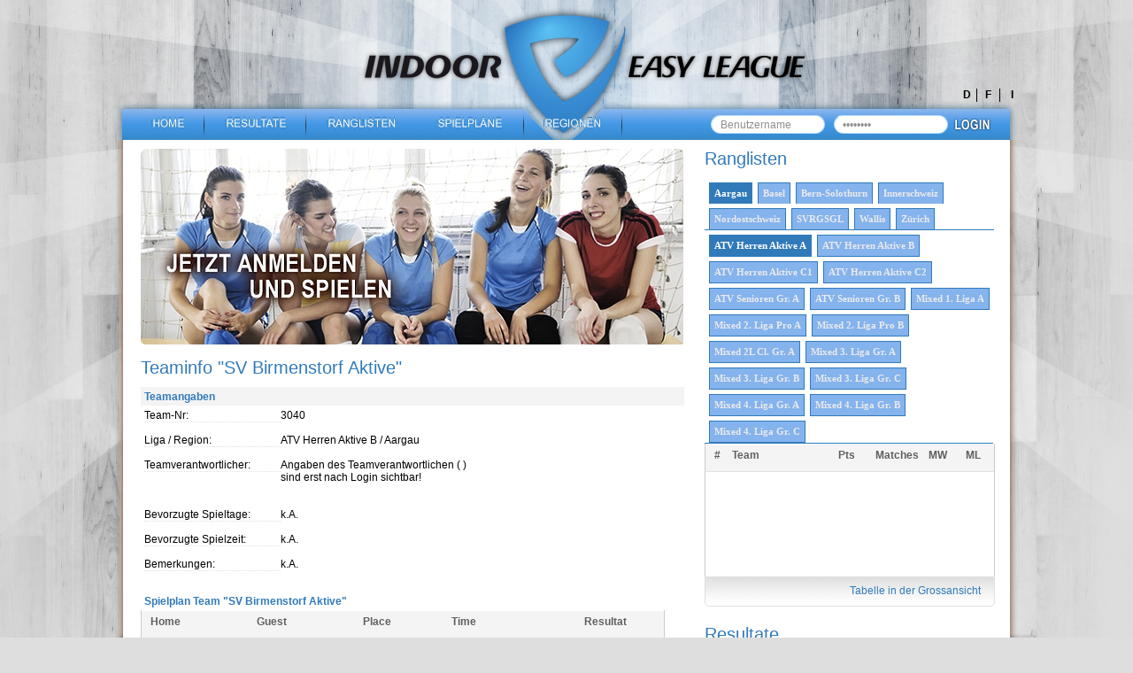

--- FILE ---
content_type: text/html; charset=utf-8
request_url: http://indoorvolley.easyleague.ch/index.php?id=teaminfo&teaminfo=1&team_id=3040
body_size: 63868
content:
<!doctype html public "-//w3c//dtd html 4.01 transitional//en">
<html lang="en">
<head><meta http-equiv="X-UA-Compatible" content="IE=8">

<meta http-equiv="Content-Type" content="text/html; charset=utf-8">
<!-- 
	This website is powered by TYPO3 - inspiring people to share!
	TYPO3 is a free open source Content Management Framework initially created by Kasper Skaarhoj and licensed under GNU/GPL.
	TYPO3 is copyright 1998-2011 of Kasper Skaarhoj. Extensions are copyright of their respective owners.
	Information and contribution at http://typo3.com/ and http://typo3.org/
-->



<title>Indoorvolley Easy League: Teaminfo</title>
<meta name="generator" content="TYPO3 4.5 CMS">

<link rel="stylesheet" type="text/css" href="typo3temp/stylesheet_d31551f184.css?1300239292" media="all">
<link rel="stylesheet" type="text/css" href="fileadmin/templates/css/main_layout.css?1589901414" media="all">



<script src="typo3temp/javascript_3adb300054.js?1300405494" type="text/javascript"></script>


<link rel="shortcut icon" type="image/x-icon" href="fileadmin/templates/favicon.ico" />  <meta http-equiv="X-UA-Compatible" content="IE=EmulateIE7" />
  <meta name="SKYPE_TOOLBAR" content="SKYPE_TOOLBAR_PARSER_COMPATIBLE" />

  <link rel="stylesheet" type="text/css" href="fileadmin/templates/css/dhtmlX/dhtmlxgrid.css">
  <link rel="stylesheet" type="text/css" href="fileadmin/templates/css/dhtmlX/dhtmlxgrid_dhx_skyblue.css">
  <link rel="stylesheet" type="text/css" href="fileadmin/templates/css/dhtmlX/dhtmlxgrid_dhx_black.css">
  <link rel="stylesheet" type="text/css" href="fileadmin/templates/css/dhtmlX/dhtmlxgrid_dhx_blue.css">

  <script src="typo3conf/ext/clic_easyleague/res/dhtmlxGrid/dhtmlxcommon.js"></script>
  <script src="typo3conf/ext/clic_easyleague/res/dhtmlxGrid/dhtmlxgrid.js"></script>
  <script src="typo3conf/ext/clic_easyleague/res/dhtmlxGrid/dhtmlxgridcell.js"></script>
  <script src="typo3conf/ext/clic_easyleague/res/dhtmlxGrid/ext/dhtmlxgrid_drag.js"></script>
  <script src="typo3conf/ext/clic_easyleague/res/dhtmlxGrid/ext/dhtmlxgrid_mcol.js"></script>
  <script src="typo3conf/ext/clic_easyleague/res/dhtmlxGrid/calendar/YAHOO.js"></script>
  <script src="typo3conf/ext/clic_easyleague/res/dhtmlxGrid/calendar/calendar.js"></script>
  <script src="typo3conf/ext/clic_easyleague/res/dhtmlxGrid/excells/dhtmlxgrid_excell_dhxcalendar.js"></script>
  <script src="typo3conf/ext/clic_easyleague/res/dhtmlxGrid/ext/dhtmlx_extdrag.js" type="text/javascript"></script>
  <script src="typo3conf/ext/clic_easyleague/res/dhtmlxGrid/excells/dhtmlxgrid_excell_link.js" type="text/javascript"></script>

  <script src="typo3conf/ext/clic_easyleague/res/dhtmlxCalendar/dhtmlxcalendar.js"></script>
  <link rel="stylesheet" type="text/css" href="typo3conf/ext/clic_easyleague/res/dhtmlxCalendar/dhtmlxcalendar.css">

  <link rel="STYLESHEET" type="text/css" href="fileadmin/templates/css/dhtmlX/dhtmlxtabbar.css">
  <script  src="typo3conf/ext/clic_easyleague/res/dhtmlxTabbar/dhtmlxcommon.js"></script>
  <script  src="typo3conf/ext/clic_easyleague/res/dhtmlxTabbar/dhtmlxtabbar.js"></script>

  <script  src="typo3conf/ext/clic_easyleague/res/dhtmlxDataProcessor/dhtmlxdataprocessor.js"></script>
  <script  src="typo3conf/ext/clic_easyleague/res/dhtmlxGrid/excells/dhtmlxgrid_excell_sub_row.js"></script>

  <link rel="stylesheet" type="text/css" href="fileadmin/templates/css/dhtmlX/dhtmlxtoolbar_dhx_skyblue.css">
  <link rel="stylesheet" type="text/css" href="fileadmin/templates/css/dhtmlX/dhtmlxtoolbar_dhx_blue.css">
  <script language="JavaScript" type="text/javascript" src="typo3conf/ext/clic_easyleague/res/dhtmlxToolbar/codebase/dhtmlxtoolbar.js"></script>


  <link rel="stylesheet" type="text/css" href="fileadmin/templates/css/dhtmlX/dhtmlxaccordion_dhx_blue.css">
  <link rel="stylesheet" type="text/css" href="fileadmin/templates/css/dhtmlX/dhtmlxaccordion_dhx_skyblue.css">
  <script type="text/css" src="typo3conf/ext/clic_easyleague/res/dhtmlxAccordion/dhtmlxcommon.js"></script>
  <script language="JavaScript" type="text/javascript" src="typo3conf/ext/clic_easyleague/res/dhtmlxAccordion/dhtmlxaccordion.js"></script>
  <script language="JavaScript" type="text/javascript" src="typo3conf/ext/clic_easyleague/res/dhtmlxAccordion/dhtmlxcontainer.js"></script>
  <script language="JavaScript" type="text/javascript" src="typo3conf/ext/clic_easyleague/res/dhtmlxCombo/dhtmlxcombo.js"></script>
  <link rel="stylesheet" type="text/css" href="typo3conf/ext/clic_easyleague/res/dhtmlxCombo/dhtmlxcombo.css">

  <link rel="stylesheet" type="text/css" href="fileadmin/templates/css/dhtmlX/dhtmlxlayout.css">
        <link rel="stylesheet" type="text/css" href="fileadmin/templates/css/dhtmlX/dhtmlxlayout_dhx_blue.css">
        <link rel="stylesheet" type="text/css" href="fileadmin/templates/css/dhtmlX/dhtmlxlayout_dhx_skyblue.css">
  <script language="JavaScript" type="text/javascript" src="typo3conf/ext/clic_easyleague/res/dhtmlxLayout/codebase/dhtmlxlayout.js"></script>
  <script language="JavaScript" type="text/javascript" src="typo3conf/ext/clic_easyleague/res/dhtmlxLayout/codebase/dhtmlxcontainer.js"></script>

        <link rel="stylesheet" type="text/css" href="fileadmin/templates/css/dhtmlX/dhtmlxwindows.css">
        <link rel="stylesheet" type="text/css" href="fileadmin/templates/css/dhtmlX/dhtmlxwindows_dhx_skyblue.css">
        <link rel="stylesheet" type="text/css" href="fileadmin/templates/css/dhtmlX/dhtmlxwindows_dhx_blue.css">
  <script language="JavaScript" type="text/javascript" src="typo3conf/ext/clic_easyleague/res/dhtmlxWindows/codebase/dhtmlxwindows.js"></script>

  <script language="JavaScript" type="text/javascript" src="typo3conf/ext/clic_easyleague/res/cookiefunctions.js"></script>

  <!-- <script src="typo3conf/ext/clic_easyleague/res/dhtmlxDataProcessor/dhtmlxdataprocessor_debug.js"></script>//-->

  <script type="text/javascript" src="fileadmin/templates/js/jquery.min.js"></script>

  <!-- Omit LoadXML Errors//-->
  <script>dhtmlxError.catchError("LoadXML", function(){ return false; });</script>

  <script type="text/javascript" src="typo3conf/ext/clic_easyleague/res/prototype.js"></script>

<script type="text/javascript" src="typo3/sysext/cms/tslib/media/scripts/jsfunc.layermenu.js"></script>

<script type="text/javascript">
	/*<![CDATA[*/
<!--

GLV_curLayerWidth["31441a"]=0;
GLV_curLayerHeight["31441a"]=0;
GLV_curLayerX["31441a"]=0;
GLV_curLayerY["31441a"]=0;
GLV_menuOn["31441a"] = null;
GLV_gap["31441a"]=0;
GLV_currentLayer["31441a"] = null;
GLV_currentROitem["31441a"] = null;
GLV_hasBeenOver["31441a"]=0;
GLV_doReset["31441a"]=false;
GLV_lastKey["31441a"] = "";
GLV_onlyOnLoad["31441a"] = 0;
GLV_dontHideOnMouseUp["31441a"] = 0;
GLV_dontFollowMouse["31441a"] = 0;
GLV_date = new Date();
GLV_timeout["31441a"] = GLV_date.getTime();
GLV_timeoutRef["31441a"] = 0;
GLV_menuXY["31441a"] = new Array();
GLV_menuXY["31441a"]["Menu31441a0"] = new Array(0,0,"itemID995e691159","anchorID995e691159");
GLV_menuXY["31441a"]["Menu31441a1"] = new Array(64,35,"itemIDcc10d5b945","anchorIDcc10d5b945");
GLV_menuXY["31441a"]["Menu31441a2"] = new Array(160,70,"itemID1700ea96a9","anchorID1700ea96a9");
GLV_menuXY["31441a"]["Menu31441a3"] = new Array(265,105,"itemIDf576863504","anchorIDf576863504");
GLV_menuXY["31441a"]["Menu31441a4"] = new Array(367,140,"itemID7c559bd93f","anchorID7c559bd93f");

function GL31441a_getMouse(e) {
	if (GLV_menuOn["31441a"]!=null && !GLV_dontFollowMouse["31441a"]){

	}
	GL_mouseMoveEvaluate("31441a");
}
function GL31441a_hideCode() {

}
function GL31441a_doTop(WMid,id) {
var parentObject = GL_getObj(GLV_menuXY[WMid][id][2]);
		var TI_width = parentObject.width;
		var TI_height = parentObject.height;
		var anchorObj = GL_getObj(GLV_menuXY[WMid][id][3]);
		var TI_x = anchorObj.x;
		var TI_y = anchorObj.y;
			
GLV_menuOn["31441a"].left = (TI_x+0)+"px";
GLV_menuOn["31441a"].top =  (TI_y+0)+"px";
}
function GL31441a_restoreMenu() {

}
function GL31441a_resetSubMenus() {
	var resetSubMenu=1;

	return resetSubMenu;
}

GLV_timeout_pointers[GLV_timeout_count] = "31441a";
GLV_timeout_count++;
// -->
	/*]]>*/
</script>

</head>
<body onload="T3_onloadWrapper();">


<!-- skip link navigation -->

<div class="page_margins">
  <div class="page">
    <div id="header" role="banner"><div class="easyleague_lang_de"><a href="/index.php?id=teaminfo&teaminfo=1&team_id=3040&L=0" onfocus="blur();">D</a></div><div class="easyleague_lang_fr"><a href="/index.php?id=teaminfo&teaminfo=1&team_id=3040&L=1" onfocus="blur();">F</a></div><div class="easyleague_lang_it"><a href="/index.php?id=teaminfo&teaminfo=1&team_id=3040&L=2" onfocus="blur();">I</a></div></div>
    <!-- begin: main navigation #nav -->
    <div id="nav" role="navigation"  class="subcolumns">
			<div class="hlist c62l"><ul><li><div id="anchorID995e691159" style="position:absolute;visibility:hidden;"></div><div id="itemID995e691159" style="width:100%; height:100%;"><a href="index.php?id=2" onfocus="blurLink(this);" onmouseover="GL_hideAll(&quot;31441a&quot;);" onmouseout="GL_resetAll(&quot;31441a&quot;);"  onfocus="blur();"><img src="typo3temp/menu/ba1e60d303.png" width="64" height="35" border="0" alt="Home" /></a></div></li><li><div id="anchorIDcc10d5b945" style="position:absolute;visibility:hidden;"></div><div id="itemIDcc10d5b945" style="width:100%; height:100%;"><a href="index.php?id=results" onfocus="blurLink(this);" onmouseover="GL_hideAll(&quot;31441a&quot;);" onmouseout="GL_resetAll(&quot;31441a&quot;);"  onfocus="blur();"><img src="typo3temp/menu/faf5b49f0b.png" width="96" height="35" border="0" alt="Resultate" /></a></div></li><li><div id="anchorID1700ea96a9" style="position:absolute;visibility:hidden;"></div><div id="itemID1700ea96a9" style="width:100%; height:100%;"><a href="index.php?id=ranking" onfocus="blurLink(this);" onmouseover="GL_hideAll(&quot;31441a&quot;);" onmouseout="GL_resetAll(&quot;31441a&quot;);"  onfocus="blur();"><img src="typo3temp/menu/83aab9fb1e.png" width="105" height="35" border="0" alt="Ranglisten" /></a></div></li><li><div id="anchorIDf576863504" style="position:absolute;visibility:hidden;"></div><div id="itemIDf576863504" style="width:100%; height:100%;"><a href="index.php?id=nextgames" onfocus="blurLink(this);" onmouseover="GL_hideAll(&quot;31441a&quot;);" onmouseout="GL_resetAll(&quot;31441a&quot;);"  onfocus="blur();"><img src="typo3temp/menu/a81c7311b4.png" width="102" height="35" border="0" alt="Spielpläne" /></a></div></li><li><div id="anchorID7c559bd93f" style="position:absolute;visibility:hidden;"></div><div id="itemID7c559bd93f" style="width:100%; height:100%;"><a href="index.php?id=8" onfocus="blurLink(this);" onmouseover="GL_hideAll(&quot;31441a&quot;);" onmouseout="GL_resetAll(&quot;31441a&quot;);"  onfocus="blur();"><img src="typo3temp/menu/bf93519c70.png" width="92" height="35" border="0" alt="Regionen" /></a></div></li></ul></div>
			<div class="c38r">


	<!--

		BEGIN: Content of extension "felogin", plugin "tx_felogin_pi1"

	-->
	<div class="tx-felogin-pi1">
		




<!-- ###LOGIN_FORM### -->
<script language="javascript">

 function changeBox()
 {

 	if(document.getElementById('pass').value == 'Passwort') {
 		document.getElementById('pass').value = '';
 	} else if (document.getElementById('pass').value == '') {
 		document.getElementById('pass').value = 'Passwort';
 	}

/*
	var browser=navigator.appName;
	if(browser != "Microsoft Internet Explorer") {
//	    document.getElementById('passwordtemp').style.display='none';
//    	document.getElementById('password').style.display='';
//	    document.getElementById('pass').focus();
	    document.getElementById('pass').value='';
	} else {
    	document.getElementById('pass').value='';
//    	document.getElementById('passwordtemp').style.display='none';
	}
*/
 }
 function restoreBox()
 {
	var browser=navigator.appName;
	if(browser != "Microsoft Internet Explorer") {
	    if(document.getElementById('pass').value=='')
	    {
	      document.getElementById('passwordtemp').style.display='';
	      document.getElementById('password').style.display='none';
	    }
	}
 }

 function changeUserStatus(){
	var trans = new Array();
	trans = getTranslation();
 	if(document.getElementById('user').value == trans[0]) {
 		document.getElementById('user').value = '';
 	} else if (document.getElementById('user').value == '') {
 		document.getElementById('user').value = trans[0];
 	}

 }

 function getTranslation(){
 	  var trans = new Array();
	  var str = document.location.href;
	  var pos = str.search("L=");
		if((str.substr((pos + 2), 1)) == 1){
			trans[0] = "Nom d\'utilisateur";
			trans[1] = "Mot de passe";
		} else {
			trans[0] = "Benutzername";
			trans[1] = "Passwort";
		}
	  return trans;
 }


</script>

<form action="index.php?id=teaminfo&amp;teaminfo=1&amp;team_id=3040" target="_top" method="post" onsubmit="">
	<div class="subcolumns">
		<div class="c33l">
			<div class="subcl">
				<input type="text" id="user" name="user" value="" onfocus="changeUserStatus();" onblur="changeUserStatus();"/>
			</div>
		</div>
		<div class="c33l">
			<div class="subc" id="password" >
				<input type="password" id="pass" name="pass" value="Passwort" onBlur="changeBox();" onfocus="changeBox();"/>
			</div>

		</div>
		<div class="c33r" id="loginid">
			<div class="subcr" id="login">
				<input type="image" name="submit" id="login_id" value="Anmelden" src="fileadmin/templates/images/login.gif" />
			</div>
		</div>
	</div>
	

	<div class="felogin-hidden">
		<input type="hidden" name="logintype" value="login" />
		<input type="hidden" name="pid" value="32" />
		<input type="hidden" name="redirect_url" value="index.php?id=verwaltung" />
		
	</div>
</form>

<script language="javascript">
 var lang = new Array();
 lang = getTranslation();
 document.getElementById('user').value = lang[0];
 //document.getElementById('pass_temp').value = lang[1];
</script>


<!-- ###LOGIN_FORM### -->


	</div>
	
	<!-- END: Content of extension "felogin", plugin "tx_felogin_pi1" -->

	</div>
    </div>
    <!-- end: main navigation -->
    <!-- begin: main content area #main -->
    <div id="main">
      <!-- begin: #col1 - first float column -->
      <div id="col1" role="complementary">
        <div id="col1_content" class="clearfix">
			
			


	<!--

		BEGIN: Content of extension "clic_easyleague", plugin "tx_cliceasyleague_pi2"

	-->
	<div class="tx-cliceasyleague-pi2">
		<script>
				var arr_league6969f50d95cad = new Array;
		arr_league6969f50d95cad[1] = '<toolarea_1><item id="1163" type="buttonTwoState" title="Herren Aktive" text="ATV Herren Aktive A"  selected="true"/><item id="1164" type="buttonTwoState" title="Herren Aktive" text="ATV Herren Aktive B" /><item id="1165" type="buttonTwoState" title="Herren Aktive" text="ATV Herren Aktive C1" /><item id="1171" type="buttonTwoState" title="Herren Aktive" text="ATV Herren Aktive C2" /><item id="1166" type="buttonTwoState" title="Herren Senioren" text="ATV Senioren Gr. A" /><item id="1167" type="buttonTwoState" title="Herren Senioren" text="ATV Senioren Gr. B" /><item id="1144" type="buttonTwoState" title="Mixed 1. Liga" text="Mixed 1. Liga A" /><item id="1145" type="buttonTwoState" title="Mixed 2. Liga Pro Gr. A" text="Mixed 2. Liga Pro A" /><item id="1197" type="buttonTwoState" title="Mixed 2. Liga Pro Gr. B" text="Mixed 2. Liga Pro B" /><item id="1146" type="buttonTwoState" title="Mixed 2. Liga Classic" text="Mixed 2L Cl. Gr. A" /><item id="1158" type="buttonTwoState" title="Mixed 3. Liga" text="Mixed 3. Liga Gr. A" /><item id="1159" type="buttonTwoState" title="Mixed 3. Liga" text="Mixed 3. Liga Gr. B" /><item id="1226" type="buttonTwoState" title="Mixed 3. Liga" text="Mixed 3. Liga Gr. C" /><item id="1225" type="buttonTwoState" title="Mixed 4. Liga" text="Mixed 4. Liga Gr. A" /><item id="1161" type="buttonTwoState" title="Mixed 4. Liga" text="Mixed 4. Liga Gr. B" /><item id="1176" type="buttonTwoState" title="Mixed 4. Liga" text="Mixed 4. Liga Gr. C" /></toolarea_1>';
var arealeagues6969f50d95cad_1 = '<toolarea_1><item id="1163" type="buttonTwoState" title="Herren Aktive" text="ATV Herren Aktive A"  selected="true"/><item id="1164" type="buttonTwoState" title="Herren Aktive" text="ATV Herren Aktive B" /><item id="1165" type="buttonTwoState" title="Herren Aktive" text="ATV Herren Aktive C1" /><item id="1171" type="buttonTwoState" title="Herren Aktive" text="ATV Herren Aktive C2" /><item id="1166" type="buttonTwoState" title="Herren Senioren" text="ATV Senioren Gr. A" /><item id="1167" type="buttonTwoState" title="Herren Senioren" text="ATV Senioren Gr. B" /><item id="1144" type="buttonTwoState" title="Mixed 1. Liga" text="Mixed 1. Liga A" /><item id="1145" type="buttonTwoState" title="Mixed 2. Liga Pro Gr. A" text="Mixed 2. Liga Pro A" /><item id="1197" type="buttonTwoState" title="Mixed 2. Liga Pro Gr. B" text="Mixed 2. Liga Pro B" /><item id="1146" type="buttonTwoState" title="Mixed 2. Liga Classic" text="Mixed 2L Cl. Gr. A" /><item id="1158" type="buttonTwoState" title="Mixed 3. Liga" text="Mixed 3. Liga Gr. A" /><item id="1159" type="buttonTwoState" title="Mixed 3. Liga" text="Mixed 3. Liga Gr. B" /><item id="1226" type="buttonTwoState" title="Mixed 3. Liga" text="Mixed 3. Liga Gr. C" /><item id="1225" type="buttonTwoState" title="Mixed 4. Liga" text="Mixed 4. Liga Gr. A" /><item id="1161" type="buttonTwoState" title="Mixed 4. Liga" text="Mixed 4. Liga Gr. B" /><item id="1176" type="buttonTwoState" title="Mixed 4. Liga" text="Mixed 4. Liga Gr. C" /></toolarea_1>';
arr_league6969f50d95cad[3] = '<toolarea_3><item id="1147" type="buttonTwoState" title="1. Liga" text="Mixed 1"  selected="true"/><item id="1148" type="buttonTwoState" title="2. Liga" text="Mixed 2" /><item id="1149" type="buttonTwoState" title="3. Liga" text="Mixed 3" /><item id="1150" type="buttonTwoState" title="4. Liga" text="Mixed 4" /><item id="1162" type="buttonTwoState" title="1. Liga" text="Women 1" /><item id="1170" type="buttonTwoState" title="2. Liga" text="Women 2" /></toolarea_3>';
var arealeagues6969f50d95cad_3 = '<toolarea_3><item id="1147" type="buttonTwoState" title="1. Liga" text="Mixed 1"  selected="true"/><item id="1148" type="buttonTwoState" title="2. Liga" text="Mixed 2" /><item id="1149" type="buttonTwoState" title="3. Liga" text="Mixed 3" /><item id="1150" type="buttonTwoState" title="4. Liga" text="Mixed 4" /><item id="1162" type="buttonTwoState" title="1. Liga" text="Women 1" /><item id="1170" type="buttonTwoState" title="2. Liga" text="Women 2" /></toolarea_3>';
arr_league6969f50d95cad[14] = '<toolarea_14><item id="1196" type="buttonTwoState" title="nur unlizenzierte Spielerinnen" text="Damen unlizenziert"  selected="true"/><item id="1220" type="buttonTwoState" title="1. Stärkeklasse" text="Mixed I" /><item id="1182" type="buttonTwoState" title="Mixed II Gruppe Nord" text="Mixed II Nord" /><item id="1183" type="buttonTwoState" title="Mixed II Gruppe Süd" text="Mixed II Süd" /></toolarea_14>';
var arealeagues6969f50d95cad_14 = '<toolarea_14><item id="1196" type="buttonTwoState" title="nur unlizenzierte Spielerinnen" text="Damen unlizenziert"  selected="true"/><item id="1220" type="buttonTwoState" title="1. Stärkeklasse" text="Mixed I" /><item id="1182" type="buttonTwoState" title="Mixed II Gruppe Nord" text="Mixed II Nord" /><item id="1183" type="buttonTwoState" title="Mixed II Gruppe Süd" text="Mixed II Süd" /></toolarea_14>';
arr_league6969f50d95cad[12] = '<toolarea_12><item id="1151" type="buttonTwoState" title="Top-Niveau" text="Men I"  selected="true"/><item id="1177" type="buttonTwoState" title="Spass-Niveau (Fortgeschritten)" text="Mixed II A" /><item id="1178" type="buttonTwoState" title="Spass-Niveau" text="Mixed II B" /><item id="1152" type="buttonTwoState" title="Spass-Niveau" text="Women I" /></toolarea_12>';
var arealeagues6969f50d95cad_12 = '<toolarea_12><item id="1151" type="buttonTwoState" title="Top-Niveau" text="Men I"  selected="true"/><item id="1177" type="buttonTwoState" title="Spass-Niveau (Fortgeschritten)" text="Mixed II A" /><item id="1178" type="buttonTwoState" title="Spass-Niveau" text="Mixed II B" /><item id="1152" type="buttonTwoState" title="Spass-Niveau" text="Women I" /></toolarea_12>';
arr_league6969f50d95cad[13] = '<toolarea_13><item id="1160" type="buttonTwoState" title="Top-Niveau" text="Men 1"  selected="true"/><item id="1175" type="buttonTwoState" title="Spass-Niveau" text="Men 2A" /><item id="1227" type="buttonTwoState" title="Spass-Niveau" text="Men 2B" /><item id="1155" type="buttonTwoState" title="Top-Niveau" text="Mixed 1" /><item id="1156" type="buttonTwoState" title="Spass-Niveau" text="Mixed 2A" /><item id="1157" type="buttonTwoState" title="Spass Niveau" text="Mixed 2B" /><item id="1153" type="buttonTwoState" title="Top-Niveau" text="Women 1A" /><item id="1217" type="buttonTwoState" title="Top-Niveau" text="Women 1B" /><item id="1154" type="buttonTwoState" title="Spass-Niveau" text="Women 2A" /><item id="1199" type="buttonTwoState" title="Spass-Niveau" text="Women 2B" /><item id="1185" type="buttonTwoState" title="Spass-Niveau" text="Women 3A" /><item id="1198" type="buttonTwoState" title="Spass-Niveau" text="Women 3B" /></toolarea_13>';
var arealeagues6969f50d95cad_13 = '<toolarea_13><item id="1160" type="buttonTwoState" title="Top-Niveau" text="Men 1"  selected="true"/><item id="1175" type="buttonTwoState" title="Spass-Niveau" text="Men 2A" /><item id="1227" type="buttonTwoState" title="Spass-Niveau" text="Men 2B" /><item id="1155" type="buttonTwoState" title="Top-Niveau" text="Mixed 1" /><item id="1156" type="buttonTwoState" title="Spass-Niveau" text="Mixed 2A" /><item id="1157" type="buttonTwoState" title="Spass Niveau" text="Mixed 2B" /><item id="1153" type="buttonTwoState" title="Top-Niveau" text="Women 1A" /><item id="1217" type="buttonTwoState" title="Top-Niveau" text="Women 1B" /><item id="1154" type="buttonTwoState" title="Spass-Niveau" text="Women 2A" /><item id="1199" type="buttonTwoState" title="Spass-Niveau" text="Women 2B" /><item id="1185" type="buttonTwoState" title="Spass-Niveau" text="Women 3A" /><item id="1198" type="buttonTwoState" title="Spass-Niveau" text="Women 3B" /></toolarea_13>';
arr_league6969f50d95cad[8] = '<toolarea_8><item id="1215" type="buttonTwoState" title="Beschreibung" text="Gruppe A"  selected="true"/></toolarea_8>';
var arealeagues6969f50d95cad_8 = '<toolarea_8><item id="1215" type="buttonTwoState" title="Beschreibung" text="Gruppe A"  selected="true"/></toolarea_8>';
arr_league6969f50d95cad[17] = '<toolarea_17><item id="1172" type="buttonTwoState" title="Niveau A" text="Gruppe A"  selected="true"/><item id="1173" type="buttonTwoState" title="Niveau B" text="Gruppe B" /><item id="1174" type="buttonTwoState" title="Niveau C" text="Gruppe C" /><item id="1179" type="buttonTwoState" title="Niveau D" text="Gruppe D" /><item id="1180" type="buttonTwoState" title="Juniorinnen" text="Juniorinnen" /></toolarea_17>';
var arealeagues6969f50d95cad_17 = '<toolarea_17><item id="1172" type="buttonTwoState" title="Niveau A" text="Gruppe A"  selected="true"/><item id="1173" type="buttonTwoState" title="Niveau B" text="Gruppe B" /><item id="1174" type="buttonTwoState" title="Niveau C" text="Gruppe C" /><item id="1179" type="buttonTwoState" title="Niveau D" text="Gruppe D" /><item id="1180" type="buttonTwoState" title="Juniorinnen" text="Juniorinnen" /></toolarea_17>';
arr_league6969f50d95cad[18] = '<toolarea_18><item id="1190" type="buttonTwoState" title="" text="SVRZ Zueri MS D"  selected="true"/><item id="1189" type="buttonTwoState" title="Herren 1. Liga" text="SVRZ Zueri MS H1" /><item id="1186" type="buttonTwoState" title="Herren 2. Liga" text="SVRZ Zueri MS H2" /><item id="1184" type="buttonTwoState" title="" text="ZTV Damen 1. Liga" /><item id="1191" type="buttonTwoState" title="" text="ZTV Damen GLZ 2. Lig" /><item id="1192" type="buttonTwoState" title="" text="ZTV Damen GLZ 3. Lig" /><item id="1188" type="buttonTwoState" title="" text="ZTV Damen WTU  2L" /><item id="1181" type="buttonTwoState" title="" text="ZTV Herren 1. Liga" /></toolarea_18>';
var arealeagues6969f50d95cad_18 = '<toolarea_18><item id="1190" type="buttonTwoState" title="" text="SVRZ Zueri MS D"  selected="true"/><item id="1189" type="buttonTwoState" title="Herren 1. Liga" text="SVRZ Zueri MS H1" /><item id="1186" type="buttonTwoState" title="Herren 2. Liga" text="SVRZ Zueri MS H2" /><item id="1184" type="buttonTwoState" title="" text="ZTV Damen 1. Liga" /><item id="1191" type="buttonTwoState" title="" text="ZTV Damen GLZ 2. Lig" /><item id="1192" type="buttonTwoState" title="" text="ZTV Damen GLZ 3. Lig" /><item id="1188" type="buttonTwoState" title="" text="ZTV Damen WTU  2L" /><item id="1181" type="buttonTwoState" title="" text="ZTV Herren 1. Liga" /></toolarea_18>';
var arr_areaMainLeagues6969f50d95cad = new Array;arr_areaMainLeagues6969f50d95cad[1] = '1214';
arr_areaMainLeagues6969f50d95cad[3] = '1147';
arr_areaMainLeagues6969f50d95cad[14] = '1220';
arr_areaMainLeagues6969f50d95cad[12] = '1151';
arr_areaMainLeagues6969f50d95cad[13] = '1153';
arr_areaMainLeagues6969f50d95cad[8] = '1215';
arr_areaMainLeagues6969f50d95cad[17] = '1172';
arr_areaMainLeagues6969f50d95cad[18] = '1190';
</script><script>
			function exportRanking() {
			var league2Export = getCookie("IDleagueRanking");

			if (league2Export) {

				var request = jQuery.ajax({
					          url: "/?eID=pi1ajax",
					          type: "POST",
					          data: {mode : "exportRanking", IDleague: league2Export},
					          dataType: "html"
					        });

					        request.done(function(msg) {
						        //alert(msg);
						        window.location.href = msg;
					        });

					        request.fail(function(jqXHR, textStatus) {
						        alert( "Request failed: " + textStatus );
					        });
						}
			}
		</script><div class="box_title">
							Ranglisten
						</div>
				<script>
					var IDleague;
					var IDarea;

					function openBigResultset() {
						alert("Hier URL der grossen Resultstseite mit Area-ID " + IDarea + " und Liga-ID " + IDleague + " anzeigen");
					}
				</script>
			
				<div id="toolbarRankingArea" style="position: relative; top: 0px; left: 0px; width: 327px; height: auto; margin:0px;";></div>
				<div id="toolbarRanking" style="position: relative; top: 0px; left: 0px; width: 326px; height: auto; margin:0px;"></div>
				<div id="gridRanking" style="position: relative; top: 0px; left: 0px; width: 326px; height:150px; margin:0px;"></div>
				<div id="bottom" class="smallBoxBottom">
					<a href="index.php?id=ranking" onFocus="blur();">Tabelle in der Grossansicht</a>
				</div>
			
			<script>


				// Areas toolbar bilden
				toolbarRankingArea6969f50d95cad = new dhtmlXToolbarObject("toolbarRankingArea","dhx_blue");
				toolbarRankingArea6969f50d95cad.loadXMLString('<toolbararea_Ranking><item id="1" type="buttonTwoState" text="Aargau"  selected="true"/><item id="3" type="buttonTwoState" text="Basel" /><item id="14" type="buttonTwoState" text="Bern-Solothurn" /><item id="12" type="buttonTwoState" text="Innerschweiz" /><item id="13" type="buttonTwoState" text="Nordostschweiz" /><item id="8" type="buttonTwoState" text="SVRGSGL" /><item id="17" type="buttonTwoState" text="Wallis" /><item id="18" type="buttonTwoState" text="Zürich" /></toolbararea_Ranking>');
				toolbarRankingArea6969f50d95cad.forEachItem(function(itemId){
	        		if (toolbarRankingArea6969f50d95cad.getItemState(itemId) == true) {
	        			IDarea = itemId;
	        			setCookie("IDareaRanking",IDarea);
					};
	    		});

				// LigenToolbar bilden
				toolbarRanking6969f50d95cad = new dhtmlXToolbarObject("toolbarRanking","dhx_skyblue");
				toolbarRanking6969f50d95cad.loadXMLString(arr_league6969f50d95cad[1]);
				toolbarRanking6969f50d95cad.forEachItem(function(itemId){
	        		if (toolbarRanking6969f50d95cad.getItemState(itemId) == true) {
	        			IDleague = itemId;
	        			setCookie("IDleagueRanking",IDleague);
					};
	    		});



				// Initiales Grid bilden
				gridRanking6969f50d95cad = new dhtmlXGridObject("gridRanking");
				gridRanking6969f50d95cad.setImagePath("typo3conf/ext/clic_easyleague/res/dhtmlxGrid/imgs/");
				gridRanking6969f50d95cad.setHeader("<div title='Rang'>#</div>,<div title='Teamname'>Team</div>,<div title='Total Punkte'>Pts</div>,<div title='Total Matches'>Matches</div>,<div title='Matches gewonnen'>MW</div>,<div title='Matches verloren'>ML</div>");
				gridRanking6969f50d95cad.setInitWidths("20,120,*,60,*,*");
				gridRanking6969f50d95cad.setColAlign("center,left,center,center,center,center");
				gridRanking6969f50d95cad.setColTypes("ro,ro,ro,ro,ro,ro");
				gridRanking6969f50d95cad.setColSorting("int,str,int,int,int,int");
				gridRanking6969f50d95cad.setSkin("dhx_skyblue");
				gridRanking6969f50d95cad.enableAlterCss("gridEvenRowRankingOdd","gridEvenRowRankingEven");
gridRanking6969f50d95cad.clearAndLoad("index.php?id=connector&modus=11&display=1&league_id=1214");
				gridRanking6969f50d95cad.init();
				gridRanking6969f50d95cad.objBox.style.overflowX="hidden";

				//-----------------
				// EVENT HANDLERS
				//-----------------


				toolbarRankingArea6969f50d95cad.attachEvent("onStateChange", function(id, state){
					if (state == true) {
							toolbarRankingArea6969f50d95cad.forEachItem(function(itemId){
	        					toolbarRankingArea6969f50d95cad.setItemState(itemId, false);
	    					});
	    				toolbarRankingArea6969f50d95cad.setItemState(id, true);
	    				IDarea = id;
	    				setCookie("IDareaRanking",IDarea);

	    				// zuerst toolbar der ligen leeren - sonst wird angehängt
	    				toolbarRanking6969f50d95cad.forEachItem(function(itemId){
	        					toolbarRanking6969f50d95cad.removeItem(itemId);
	    				});
	    				toolbarRanking6969f50d95cad.loadXMLString(arr_league6969f50d95cad[id]);
	    				toolbarRanking6969f50d95cad.forEachItem(function(itemId){
	    					if (toolbarRanking6969f50d95cad.getItemState(itemId) == true) {
	        					IDleague = itemId;
	        					setCookie("IDleagueRanking",IDleague);
							}
						});

						gridRanking6969f50d95cad.clearAndLoad("index.php?id=connector&modus=11&display=1&league_id=" + arr_areaMainLeagues6969f50d95cad[id]);
					} else {
						toolbarRankingArea6969f50d95cad.setItemState(id, true);
					}
				});

				toolbarRanking6969f50d95cad.attachEvent("onStateChange", function(id, state){
					if (state == true) {
							toolbarRanking6969f50d95cad.forEachItem(function(itemId){
	        				toolbarRanking6969f50d95cad.setItemState(itemId, false);
	    				});
	    				toolbarRanking6969f50d95cad.setItemState(id, true);
	    				IDleague = id;
	    				setCookie("IDleagueRanking",IDleague);
						gridRanking6969f50d95cad.clearAndLoad("index.php?id=connector&modus=11&display=1&league_id="+id);
					} else {
						toolbarRanking6969f50d95cad.setItemState(id, false);
					}
				});

			</script>
	</div>
	
	<!-- END: Content of extension "clic_easyleague", plugin "tx_cliceasyleague_pi2" -->

	
			


	<!--

		BEGIN: Content of extension "clic_easyleague", plugin "tx_cliceasyleague_pi6"

	-->
	<div class="tx-cliceasyleague-pi6">
		<script>
				var arr_league6969f50d9b0d3 = new Array;
		arr_league6969f50d9b0d3[1] = '<toolarea_1><item id="1163" type="buttonTwoState" title="Herren Aktive" text="ATV Herren Aktive A"  selected="true"/><item id="1164" type="buttonTwoState" title="Herren Aktive" text="ATV Herren Aktive B" /><item id="1165" type="buttonTwoState" title="Herren Aktive" text="ATV Herren Aktive C1" /><item id="1171" type="buttonTwoState" title="Herren Aktive" text="ATV Herren Aktive C2" /><item id="1166" type="buttonTwoState" title="Herren Senioren" text="ATV Senioren Gr. A" /><item id="1167" type="buttonTwoState" title="Herren Senioren" text="ATV Senioren Gr. B" /><item id="1144" type="buttonTwoState" title="Mixed 1. Liga" text="Mixed 1. Liga A" /><item id="1145" type="buttonTwoState" title="Mixed 2. Liga Pro Gr. A" text="Mixed 2. Liga Pro A" /><item id="1197" type="buttonTwoState" title="Mixed 2. Liga Pro Gr. B" text="Mixed 2. Liga Pro B" /><item id="1146" type="buttonTwoState" title="Mixed 2. Liga Classic" text="Mixed 2L Cl. Gr. A" /><item id="1158" type="buttonTwoState" title="Mixed 3. Liga" text="Mixed 3. Liga Gr. A" /><item id="1159" type="buttonTwoState" title="Mixed 3. Liga" text="Mixed 3. Liga Gr. B" /><item id="1226" type="buttonTwoState" title="Mixed 3. Liga" text="Mixed 3. Liga Gr. C" /><item id="1225" type="buttonTwoState" title="Mixed 4. Liga" text="Mixed 4. Liga Gr. A" /><item id="1161" type="buttonTwoState" title="Mixed 4. Liga" text="Mixed 4. Liga Gr. B" /><item id="1176" type="buttonTwoState" title="Mixed 4. Liga" text="Mixed 4. Liga Gr. C" /></toolarea_1>';
var arealeagues6969f50d9b0d3_1 = '<toolarea_1><item id="1163" type="buttonTwoState" title="Herren Aktive" text="ATV Herren Aktive A"  selected="true"/><item id="1164" type="buttonTwoState" title="Herren Aktive" text="ATV Herren Aktive B" /><item id="1165" type="buttonTwoState" title="Herren Aktive" text="ATV Herren Aktive C1" /><item id="1171" type="buttonTwoState" title="Herren Aktive" text="ATV Herren Aktive C2" /><item id="1166" type="buttonTwoState" title="Herren Senioren" text="ATV Senioren Gr. A" /><item id="1167" type="buttonTwoState" title="Herren Senioren" text="ATV Senioren Gr. B" /><item id="1144" type="buttonTwoState" title="Mixed 1. Liga" text="Mixed 1. Liga A" /><item id="1145" type="buttonTwoState" title="Mixed 2. Liga Pro Gr. A" text="Mixed 2. Liga Pro A" /><item id="1197" type="buttonTwoState" title="Mixed 2. Liga Pro Gr. B" text="Mixed 2. Liga Pro B" /><item id="1146" type="buttonTwoState" title="Mixed 2. Liga Classic" text="Mixed 2L Cl. Gr. A" /><item id="1158" type="buttonTwoState" title="Mixed 3. Liga" text="Mixed 3. Liga Gr. A" /><item id="1159" type="buttonTwoState" title="Mixed 3. Liga" text="Mixed 3. Liga Gr. B" /><item id="1226" type="buttonTwoState" title="Mixed 3. Liga" text="Mixed 3. Liga Gr. C" /><item id="1225" type="buttonTwoState" title="Mixed 4. Liga" text="Mixed 4. Liga Gr. A" /><item id="1161" type="buttonTwoState" title="Mixed 4. Liga" text="Mixed 4. Liga Gr. B" /><item id="1176" type="buttonTwoState" title="Mixed 4. Liga" text="Mixed 4. Liga Gr. C" /></toolarea_1>';
arr_league6969f50d9b0d3[3] = '<toolarea_3><item id="1147" type="buttonTwoState" title="1. Liga" text="Mixed 1"  selected="true"/><item id="1148" type="buttonTwoState" title="2. Liga" text="Mixed 2" /><item id="1149" type="buttonTwoState" title="3. Liga" text="Mixed 3" /><item id="1150" type="buttonTwoState" title="4. Liga" text="Mixed 4" /><item id="1162" type="buttonTwoState" title="1. Liga" text="Women 1" /><item id="1170" type="buttonTwoState" title="2. Liga" text="Women 2" /></toolarea_3>';
var arealeagues6969f50d9b0d3_3 = '<toolarea_3><item id="1147" type="buttonTwoState" title="1. Liga" text="Mixed 1"  selected="true"/><item id="1148" type="buttonTwoState" title="2. Liga" text="Mixed 2" /><item id="1149" type="buttonTwoState" title="3. Liga" text="Mixed 3" /><item id="1150" type="buttonTwoState" title="4. Liga" text="Mixed 4" /><item id="1162" type="buttonTwoState" title="1. Liga" text="Women 1" /><item id="1170" type="buttonTwoState" title="2. Liga" text="Women 2" /></toolarea_3>';
arr_league6969f50d9b0d3[14] = '<toolarea_14><item id="1196" type="buttonTwoState" title="nur unlizenzierte Spielerinnen" text="Damen unlizenziert"  selected="true"/><item id="1220" type="buttonTwoState" title="1. Stärkeklasse" text="Mixed I" /><item id="1182" type="buttonTwoState" title="Mixed II Gruppe Nord" text="Mixed II Nord" /><item id="1183" type="buttonTwoState" title="Mixed II Gruppe Süd" text="Mixed II Süd" /></toolarea_14>';
var arealeagues6969f50d9b0d3_14 = '<toolarea_14><item id="1196" type="buttonTwoState" title="nur unlizenzierte Spielerinnen" text="Damen unlizenziert"  selected="true"/><item id="1220" type="buttonTwoState" title="1. Stärkeklasse" text="Mixed I" /><item id="1182" type="buttonTwoState" title="Mixed II Gruppe Nord" text="Mixed II Nord" /><item id="1183" type="buttonTwoState" title="Mixed II Gruppe Süd" text="Mixed II Süd" /></toolarea_14>';
arr_league6969f50d9b0d3[12] = '<toolarea_12><item id="1151" type="buttonTwoState" title="Top-Niveau" text="Men I"  selected="true"/><item id="1177" type="buttonTwoState" title="Spass-Niveau (Fortgeschritten)" text="Mixed II A" /><item id="1178" type="buttonTwoState" title="Spass-Niveau" text="Mixed II B" /><item id="1152" type="buttonTwoState" title="Spass-Niveau" text="Women I" /></toolarea_12>';
var arealeagues6969f50d9b0d3_12 = '<toolarea_12><item id="1151" type="buttonTwoState" title="Top-Niveau" text="Men I"  selected="true"/><item id="1177" type="buttonTwoState" title="Spass-Niveau (Fortgeschritten)" text="Mixed II A" /><item id="1178" type="buttonTwoState" title="Spass-Niveau" text="Mixed II B" /><item id="1152" type="buttonTwoState" title="Spass-Niveau" text="Women I" /></toolarea_12>';
arr_league6969f50d9b0d3[13] = '<toolarea_13><item id="1160" type="buttonTwoState" title="Top-Niveau" text="Men 1"  selected="true"/><item id="1175" type="buttonTwoState" title="Spass-Niveau" text="Men 2A" /><item id="1227" type="buttonTwoState" title="Spass-Niveau" text="Men 2B" /><item id="1155" type="buttonTwoState" title="Top-Niveau" text="Mixed 1" /><item id="1156" type="buttonTwoState" title="Spass-Niveau" text="Mixed 2A" /><item id="1157" type="buttonTwoState" title="Spass Niveau" text="Mixed 2B" /><item id="1153" type="buttonTwoState" title="Top-Niveau" text="Women 1A" /><item id="1217" type="buttonTwoState" title="Top-Niveau" text="Women 1B" /><item id="1154" type="buttonTwoState" title="Spass-Niveau" text="Women 2A" /><item id="1199" type="buttonTwoState" title="Spass-Niveau" text="Women 2B" /><item id="1185" type="buttonTwoState" title="Spass-Niveau" text="Women 3A" /><item id="1198" type="buttonTwoState" title="Spass-Niveau" text="Women 3B" /></toolarea_13>';
var arealeagues6969f50d9b0d3_13 = '<toolarea_13><item id="1160" type="buttonTwoState" title="Top-Niveau" text="Men 1"  selected="true"/><item id="1175" type="buttonTwoState" title="Spass-Niveau" text="Men 2A" /><item id="1227" type="buttonTwoState" title="Spass-Niveau" text="Men 2B" /><item id="1155" type="buttonTwoState" title="Top-Niveau" text="Mixed 1" /><item id="1156" type="buttonTwoState" title="Spass-Niveau" text="Mixed 2A" /><item id="1157" type="buttonTwoState" title="Spass Niveau" text="Mixed 2B" /><item id="1153" type="buttonTwoState" title="Top-Niveau" text="Women 1A" /><item id="1217" type="buttonTwoState" title="Top-Niveau" text="Women 1B" /><item id="1154" type="buttonTwoState" title="Spass-Niveau" text="Women 2A" /><item id="1199" type="buttonTwoState" title="Spass-Niveau" text="Women 2B" /><item id="1185" type="buttonTwoState" title="Spass-Niveau" text="Women 3A" /><item id="1198" type="buttonTwoState" title="Spass-Niveau" text="Women 3B" /></toolarea_13>';
arr_league6969f50d9b0d3[8] = '<toolarea_8><item id="1215" type="buttonTwoState" title="Beschreibung" text="Gruppe A"  selected="true"/></toolarea_8>';
var arealeagues6969f50d9b0d3_8 = '<toolarea_8><item id="1215" type="buttonTwoState" title="Beschreibung" text="Gruppe A"  selected="true"/></toolarea_8>';
arr_league6969f50d9b0d3[17] = '<toolarea_17><item id="1172" type="buttonTwoState" title="Niveau A" text="Gruppe A"  selected="true"/><item id="1173" type="buttonTwoState" title="Niveau B" text="Gruppe B" /><item id="1174" type="buttonTwoState" title="Niveau C" text="Gruppe C" /><item id="1179" type="buttonTwoState" title="Niveau D" text="Gruppe D" /><item id="1180" type="buttonTwoState" title="Juniorinnen" text="Juniorinnen" /></toolarea_17>';
var arealeagues6969f50d9b0d3_17 = '<toolarea_17><item id="1172" type="buttonTwoState" title="Niveau A" text="Gruppe A"  selected="true"/><item id="1173" type="buttonTwoState" title="Niveau B" text="Gruppe B" /><item id="1174" type="buttonTwoState" title="Niveau C" text="Gruppe C" /><item id="1179" type="buttonTwoState" title="Niveau D" text="Gruppe D" /><item id="1180" type="buttonTwoState" title="Juniorinnen" text="Juniorinnen" /></toolarea_17>';
arr_league6969f50d9b0d3[18] = '<toolarea_18><item id="1190" type="buttonTwoState" title="" text="SVRZ Zueri MS D"  selected="true"/><item id="1189" type="buttonTwoState" title="Herren 1. Liga" text="SVRZ Zueri MS H1" /><item id="1186" type="buttonTwoState" title="Herren 2. Liga" text="SVRZ Zueri MS H2" /><item id="1184" type="buttonTwoState" title="" text="ZTV Damen 1. Liga" /><item id="1191" type="buttonTwoState" title="" text="ZTV Damen GLZ 2. Lig" /><item id="1192" type="buttonTwoState" title="" text="ZTV Damen GLZ 3. Lig" /><item id="1188" type="buttonTwoState" title="" text="ZTV Damen WTU  2L" /><item id="1181" type="buttonTwoState" title="" text="ZTV Herren 1. Liga" /></toolarea_18>';
var arealeagues6969f50d9b0d3_18 = '<toolarea_18><item id="1190" type="buttonTwoState" title="" text="SVRZ Zueri MS D"  selected="true"/><item id="1189" type="buttonTwoState" title="Herren 1. Liga" text="SVRZ Zueri MS H1" /><item id="1186" type="buttonTwoState" title="Herren 2. Liga" text="SVRZ Zueri MS H2" /><item id="1184" type="buttonTwoState" title="" text="ZTV Damen 1. Liga" /><item id="1191" type="buttonTwoState" title="" text="ZTV Damen GLZ 2. Lig" /><item id="1192" type="buttonTwoState" title="" text="ZTV Damen GLZ 3. Lig" /><item id="1188" type="buttonTwoState" title="" text="ZTV Damen WTU  2L" /><item id="1181" type="buttonTwoState" title="" text="ZTV Herren 1. Liga" /></toolarea_18>';
</script><div class="box_title" style="position: relative; top: 20px;">
							Resultate
							</div>
				<script>
					var IDleagueResults;
					var IDareaResults;
				</script>
			
				<div id="toolbarResultsArea" style="position: relative; top: 20px; left: 0px; width: 327px; height: auto; margin:0px;";></div>
				<div id="toolbarResults" style="position: relative; top: 20px; left: 0px; width: 326px; height: auto; margin:0px;"></div>
				<div id="gridResults" style="position: relative; top: 20px; left: 0px; width: 326px; height:150px; margin:0px;"></div>
				<div id="resultsBottom" class="smallBoxBottom">
					<a href="?id=results" onFocus="blur();">Tabelle in der Grossansicht</a>
				</div>
			
			<script>


				// Areas toolbar bilden
				toolbarResultsArea6969f50d9b0d3 = new dhtmlXToolbarObject("toolbarResultsArea","dhx_blue");
				toolbarResultsArea6969f50d9b0d3.loadXMLString('<toolbararea_Results><item id="1" type="buttonTwoState" text="Aargau"  selected="true"/><item id="3" type="buttonTwoState" text="Basel" /><item id="14" type="buttonTwoState" text="Bern-Solothurn" /><item id="12" type="buttonTwoState" text="Innerschweiz" /><item id="13" type="buttonTwoState" text="Nordostschweiz" /><item id="8" type="buttonTwoState" text="SVRGSGL" /><item id="17" type="buttonTwoState" text="Wallis" /><item id="18" type="buttonTwoState" text="Zürich" /></toolbararea_Results>');
				toolbarResultsArea6969f50d9b0d3.forEachItem(function(itemId){
	        		if (toolbarResultsArea6969f50d9b0d3.getItemState(itemId) == true) {
	        			IDareaResults = itemId;
	        			setCookie("IDareaResults",IDareaResults);
					};
	    		});

				// LigenToolbar bilden
				toolbarResults6969f50d9b0d3 = new dhtmlXToolbarObject("toolbarResults","dhx_skyblue");
				toolbarResults6969f50d9b0d3.loadXMLString(arr_league6969f50d9b0d3[1]);
				toolbarResults6969f50d9b0d3.forEachItem(function(itemId){
	        		if (toolbarResults6969f50d9b0d3.getItemState(itemId) == true) {
	        			IDleagueResults = itemId;
	        			setCookie("IDleagueResults",IDleagueResults);
					};
	    		});



				// Initiales Grid bilden
				gridResults6969f50d9b0d3 = new dhtmlXGridObject("gridResults");
				gridResults6969f50d9b0d3.setImagePath("typo3conf/ext/clic_easyleague/res/dhtmlxGrid/imgs/");
				gridResults6969f50d9b0d3.setHeader("Date,Home,,Guest,,,,");
				gridResults6969f50d9b0d3.setInitWidths("80,*,10,*,15,10,15,15");
				gridResults6969f50d9b0d3.setColAlign("left,left,center,left,center,center,center,center");
				gridResults6969f50d9b0d3.setColTypes("ro,ro,ro,ro,ro,ro,ro,ro");
				gridResults6969f50d9b0d3.setColSorting(",,,str,int,,int,");
				gridResults6969f50d9b0d3.setSkin("dhx_skyblue");
				gridResults6969f50d9b0d3.enableAlterCss("gridEvenRowRankingOdd","gridEvenRowRankingEven");
gridResults6969f50d9b0d3.clearAndLoad("index.php?id=connector&modus=10&display=1&resultstable=1&area_id=1");
				gridResults6969f50d9b0d3.init();
				gridResults6969f50d9b0d3.objBox.style.overflowX="hidden";

				//-----------------
				// EVENT HANDLERS
				//-----------------


				toolbarResultsArea6969f50d9b0d3.attachEvent("onStateChange", function(id, state){
					if (state == true) {
							toolbarResultsArea6969f50d9b0d3.forEachItem(function(itemId){
	        					toolbarResultsArea6969f50d9b0d3.setItemState(itemId, false);
	    					});
	    				toolbarResultsArea6969f50d9b0d3.setItemState(id, true);
	    				IDareaResults = id;
	    				setCookie("IDareaResults",IDareaResults);

	    				// zuerst toolbar der ligen leeren - sonst wird angehängt
	    				toolbarResults6969f50d9b0d3.forEachItem(function(itemId){
	        					toolbarResults6969f50d9b0d3.removeItem(itemId);
	    				});
	    				toolbarResults6969f50d9b0d3.loadXMLString(arr_league6969f50d9b0d3[id]);
	    				toolbarResults6969f50d9b0d3.forEachItem(function(itemId){
	    					if (toolbarResults6969f50d9b0d3.getItemState(itemId) == true) {
	        					IDleagueResults = itemId;
	        					setCookie("IDleagueResults",IDleagueResults);
							}
						});

						gridResults6969f50d9b0d3.clearAndLoad("index.php?id=connector&modus=10&display=1&resultstable=1&area_id=" + id);
					} else {
						toolbarResultsArea6969f50d9b0d3.setItemState(id, true);
					}
				});

				toolbarResults6969f50d9b0d3.attachEvent("onStateChange", function(id, state){
					if (state == true) {
							toolbarResults6969f50d9b0d3.forEachItem(function(itemId){
	        				toolbarResults6969f50d9b0d3.setItemState(itemId, false);
	        				toolbarResults6969f50d9b0d3.enableItem(itemId);
	    				});
	    				toolbarResults6969f50d9b0d3.setItemState(id, true);
	    				IDleagueResults = id;
	    				setCookie("IDleagueResults",IDleagueResults);
						gridResults6969f50d9b0d3.clearAndLoad("index.php?id=connector&modus=10&display=1&resultstable=1&league_id="+id);
					} else {
						toolbarResults6969f50d9b0d3.setItemState(id, false);
					}
				});

			</script>
	</div>
	
	<!-- END: Content of extension "clic_easyleague", plugin "tx_cliceasyleague_pi6" -->

	
			


	<!--

		BEGIN: Content of extension "clic_easyleague", plugin "tx_cliceasyleague_pi3"

	-->
	<div class="tx-cliceasyleague-pi3">
		<div style="position: relative;" class="box_title box_title_zus">
								Nächste Spiele
						   </div>
				<div id="toolbarNextGames6969f50d9f8c8" style="width: 326px; height: auto; margin: 0px;"></div>
				<div id="toolbarNextGamesAccordion6969f50d9f8c8" style="height: 205px; overflow-x: hidden; overflow-y: hidden; width: 326px; margin: 0px;"></div>
				<div id="bottom" class="smallBoxBottomStatistics">
					<a href="index.php?id=nextgames">Nächste Spiele in der Grossansicht</a>
				</div>
			
			<script type="text/javascript" language="javascript">

			var gridNextGames6969f50d9f8c8;
			var toolbarNextGames6969f50d9f8c8;
			var accordionNextGames6969f50d9f8c8;

			function generateAccordion6969f50d9f8c8(area_id,b_unLoadAccordion) {

				var arr_Playdates;
				if (b_unLoadAccordion == true) {
					accordionNextGames6969f50d9f8c8.unload();
    				accordionNextGames6969f50d9f8c8 = null;
    			}

    			accordionNextGames6969f50d9f8c8 = new dhtmlXAccordion("toolbarNextGamesAccordion6969f50d9f8c8","dhx_blue");

				new Ajax.Request('index.php?id=nextgamesserver', {
					 method:'get',
					 parameters:'getNextPlaydatesAjax=1&area_id='+area_id+'&L=',
					 onComplete: function(xmlHttp) {
					 	arr_Playdates6969f50d9f8c8 = null;
						arr_Playdates6969f50d9f8c8 = eval( xmlHttp.responseText );

						var arr_text6969f50d9f8c8 = new Array();
						for (var i = 0; i < arr_Playdates6969f50d9f8c8.length; i++){
							var dateFormattedParts6969f50d9f8c8 = arr_Playdates6969f50d9f8c8[i].split("-");
							if (!isNaN(dateFormattedParts6969f50d9f8c8[0])) {
								var dateString6969f50d9f8c8 = dateFormattedParts6969f50d9f8c8[2]+"."+dateFormattedParts6969f50d9f8c8[1]+"."+dateFormattedParts6969f50d9f8c8[0];
								arr_text6969f50d9f8c8[i] = dateString6969f50d9f8c8;
							} else {
								arr_text6969f50d9f8c8[i] = arr_Playdates6969f50d9f8c8[i];
							}

						}


						// Für jedes Spieldatum wird ein Accordion-Item generiert inkl. Grid
						for (var i = 0; i < arr_Playdates6969f50d9f8c8.length; i++){
								var Itemname6969f50d9f8c8 = "nextGamesAccordion6969f50d9f8c8_"+area_id+"_"+i;
//								var Dateformatted = arr_Playdates6969f50d9f8c8[i].format("m/dd/yy");
//								alert(Dateformatted);
						    	accordionNextGames6969f50d9f8c8.addItem(Itemname6969f50d9f8c8,arr_text6969f50d9f8c8[i]);
						    	gridNextGames6969f50d9f8c8 = accordionNextGames6969f50d9f8c8.cells(Itemname6969f50d9f8c8).attachGrid();
								gridNextGames6969f50d9f8c8.setSkin("dhx_skyblue");
								gridNextGames6969f50d9f8c8.setImagePath("typo3conf/ext/clic_easyleague/res/dhtmlxGrid/imgs/");
								gridNextGames6969f50d9f8c8.setHeader("Home,Guest,Place,Time");
								gridNextGames6969f50d9f8c8.setInitWidths("80,80,75,75");
								gridNextGames6969f50d9f8c8.setColAlign("left,left,left,left");
								gridNextGames6969f50d9f8c8.setColTypes("ro,ro,ro,ro");
								gridNextGames6969f50d9f8c8.setColSorting("str,str,str,str");
								gridNextGames6969f50d9f8c8.enableAlterCss("gridEvenRow","gridOddRow");
								gridNextGames6969f50d9f8c8.load("index.php?id=connector&modus=6&display=1&mode=statistics&area_id="+area_id+"&time="+arr_Playdates6969f50d9f8c8[i]);
								gridNextGames6969f50d9f8c8.objBox.style.overflowX="hidden";
								gridNextGames6969f50d9f8c8.init();
						}
						accordionNextGames6969f50d9f8c8.setSizes();
						accordionNextGames6969f50d9f8c8.cells("nextGamesAccordion6969f50d9f8c8_"+area_id+"_0").open();
					 }
				});

				return true;
			}

			// Areas toolbar bilden
			toolbarNextGames6969f50d9f8c8 = new dhtmlXToolbarObject("toolbarNextGames6969f50d9f8c8","dhx_blue");
			toolbarNextGames6969f50d9f8c8.loadXMLString('<toolbararea_nextGames><item id="1" type="buttonTwoState" text="Aargau"  selected="true"/><item id="3" type="buttonTwoState" text="Basel" /><item id="14" type="buttonTwoState" text="Bern-Solothurn" /><item id="12" type="buttonTwoState" text="Innerschweiz" /><item id="13" type="buttonTwoState" text="Nordostschweiz" /><item id="8" type="buttonTwoState" text="SVRGSGL" /><item id="17" type="buttonTwoState" text="Wallis" /><item id="18" type="buttonTwoState" text="Zürich" /></toolbararea_nextGames>');

			setTimeout("generateAccordion6969f50d9f8c8(1)",100);

			toolbarNextGames6969f50d9f8c8.attachEvent("onStateChange", function(id, state){
					if (state == true) {
							toolbarNextGames6969f50d9f8c8.forEachItem(function(itemId){
	        					toolbarNextGames6969f50d9f8c8.setItemState(itemId, false);
	    					});
	    				toolbarNextGames6969f50d9f8c8.setItemState(id, true);
	    				IDarea = id;
	    				setCookie("IDareaNextGames",IDarea);
	    				generateAccordion6969f50d9f8c8(id,true);
					} else {
						toolbarNextGames6969f50d9f8c8.setItemState(id, false);
					}
				});

			</script>
		
	</div>
	
	<!-- END: Content of extension "clic_easyleague", plugin "tx_cliceasyleague_pi3" -->

	
			


	<!--

		BEGIN: Content of extension "clic_easyleague", plugin "tx_cliceasyleague_pi4"

	-->
	<div class="tx-cliceasyleague-pi4">
		<div style="position: relative;" class="box_title box_title_zus">
								Statistiken
							</div>
				<script>
					var statisticsID;
					function openBigStatistics() {
						//alert("Hier URL der n�chsten Spiele in Grossansicht mit Statistic-ID " + statisticsID + " anzeigen");
						window.location("index.php?id=statistics");
					}
				</script>
			
				<div id="toolbarStatisticsStatistics6969f50da145b" style="width: 324px; height: 30px; margin: 0px;"></div>
				<div id="gridStatisticsStatistics6969f50da145b" style="width: 324px; height: 240px; margin: 0px;"></div>
				<div id="bottom" class="smallBoxBottomStatistics">
					<a href="index.php?id=statistics">Statistiken in der Grossansicht</a>
				</div>
			
			<script>

				var toolbarStatistics6969f50da145b;
				var gridTopPlayers6969f50da145b;
				var gridTopTeams6969f50da145b;

				// Areas toolbar bilden
				toolbarStatistics6969f50da145b = new dhtmlXToolbarObject("toolbarStatisticsStatistics6969f50da145b","dhx_blue");
				toolbarStatistics6969f50da145b.addButtonTwoState("top10teams", 0, "TOP 10-Teams");
				toolbarStatistics6969f50da145b.addButtonTwoState("top10players", 1, "TOP 10-Spieler");

				if (getCookie("IDstatistics") == null) {
					statisticsID = "top10teams";
					setCookie("IDstatistics",statisticsID);
					toolbarStatistics6969f50da145b.setItemState("top10teams",true);
					toolbarStatistics6969f50da145b.disableItem("top10teams");
				} else if (getCookie("IDstatistics") == "top10players") {
					statisticsID = "top10players";
					toolbarStatistics6969f50da145b.setItemState("top10players",true);
					toolbarStatistics6969f50da145b.disableItem("top10players");
				} else {
					statisticsID = "top10teams";
					toolbarStatistics6969f50da145b.setItemState("top10teams",true);
					toolbarStatistics6969f50da145b.disableItem("top10teams");
				}



	    		toolbarStatistics6969f50da145b.attachEvent("onStateChange", function(id, state){
	    			if (state == true) {
							toolbarStatistics6969f50da145b.forEachItem(function(itemId){
	        				toolbarStatistics6969f50da145b.setItemState(itemId, false);
	        				toolbarStatistics6969f50da145b.enableItem(itemId);
	    				});
	    				toolbarStatistics6969f50da145b.setItemState(id, true);
	    				toolbarStatistics6969f50da145b.disableItem(id);
	    				statisticsID = id;
	    				setCookie("IDstatistics",statisticsID);
						if (id == "top10teams") {
							gridStatistics6969f50da145b.destructor();
							gridStatistics6969f50da145b = new dhtmlXGridObject("gridStatisticsStatistics6969f50da145b");
							gridStatistics6969f50da145b.setImagePath("typo3conf/ext/clic_easyleague/res/dhtmlxGrid/imgs/");
							gridStatistics6969f50da145b.setHeader("#,Team,Reg.,League,M,MQ");
							gridStatistics6969f50da145b.setInitWidths("18,100,40,60,40,*");
							gridStatistics6969f50da145b.setColAlign("center,left,left,center,center,center");
							gridStatistics6969f50da145b.setColTypes("ro,ro,ro,ro,ro,ro");
							gridStatistics6969f50da145b.setColSorting("int,str,str,int,int,int");
							gridStatistics6969f50da145b.setSkin("dhx_skyblue");
							gridStatistics6969f50da145b.enableAlterCss("gridEvenRow","gridOddRow");
							gridStatistics6969f50da145b.init();
							gridStatistics6969f50da145b.clearAndLoad("index.php?id=connector&modus=9&display=1&mode=statistics");
						}
						if (id == "top10players") {
							gridStatistics6969f50da145b.destructor();
							gridStatistics6969f50da145b = new dhtmlXGridObject("gridStatisticsStatistics6969f50da145b");
							gridStatistics6969f50da145b.setImagePath("typo3conf/ext/clic_easyleague/res/dhtmlxGrid/imgs/");
							gridStatistics6969f50da145b.setHeader("#,Player,Team,Reg.,MQ,Pts.");
							gridStatistics6969f50da145b.setInitWidths("20,80,80,*,50,50");
							gridStatistics6969f50da145b.setColAlign("center,left,left,left,center,center");
							gridStatistics6969f50da145b.setColTypes("ro,ro,ro,ro,ro,ro");
							gridStatistics6969f50da145b.setColSorting("int,str,str,int,int,int");
							gridStatistics6969f50da145b.setSkin("dhx_skyblue");
							gridStatistics6969f50da145b.enableAlterCss("gridEvenRow","gridOddRow");
							gridStatistics6969f50da145b.init();
							gridStatistics6969f50da145b.clearAndLoad("index.php?id=connector&modus=8&display=1&mode=statistics");
						}
						return true;

					} else {
						return false;
					}
				});

				// Initial
				if (getCookie("IDstatistics") == null || getCookie("IDstatistics") == "top10teams") {
					gridStatistics6969f50da145b = new dhtmlXGridObject("gridStatisticsStatistics6969f50da145b");
					gridStatistics6969f50da145b.setImagePath("typo3conf/ext/clic_easyleague/res/dhtmlxGrid/imgs/");
					gridStatistics6969f50da145b.setHeader("#,Team,Reg.,League,M,MQ");
					gridStatistics6969f50da145b.setInitWidths("18,100,40,60,40,*");
					gridStatistics6969f50da145b.setColAlign("center,left,left,center,center,center");
					gridStatistics6969f50da145b.setColTypes("ro,ro,ro,ro,ro,ro");
					gridStatistics6969f50da145b.setColSorting("int,str,str,int,int,int");
					gridStatistics6969f50da145b.setSkin("dhx_skyblue");
					gridStatistics6969f50da145b.enableAlterCss("gridEvenRow","gridOddRow");
					gridStatistics6969f50da145b.init();
					gridStatistics6969f50da145b.clearAndLoad("index.php?id=connector&modus=9&display=1&mode=statistics");
				} else {
					gridStatistics6969f50da145b = new dhtmlXGridObject("gridStatisticsStatistics6969f50da145b");
					gridStatistics6969f50da145b.setImagePath("typo3conf/ext/clic_easyleague/res/dhtmlxGrid/imgs/");
					gridStatistics6969f50da145b.setHeader("#,Player,Team,Reg.,MQ,Pts.");
					gridStatistics6969f50da145b.setInitWidths("20,80,80,*,50,50");
					gridStatistics6969f50da145b.setColAlign("center,left,left,left,center,center");
					gridStatistics6969f50da145b.setColTypes("ro,ro,ro,ro,ro,ro");
					gridStatistics6969f50da145b.setColSorting("int,str,str,int,int,int");
					gridStatistics6969f50da145b.setSkin("dhx_skyblue");
					gridStatistics6969f50da145b.enableAlterCss("gridEvenRow","gridOddRow");
					gridStatistics6969f50da145b.init();
					gridStatistics6969f50da145b.clearAndLoad("index.php?id=connector&modus=8&display=1&mode=statistics");
				}
			</script>
		
	</div>
	
	<!-- END: Content of extension "clic_easyleague", plugin "tx_cliceasyleague_pi4" -->

	
        </div>
      </div>
      <!-- end: #col1 -->
      <!-- begin: #col3 static column -->

      <div id="col3" role="main">
        <div id="col3_content" class="clearfix">
          <img src="typo3temp/pics/2eb7ceffb9.jpg" width="613" height="221" border="0" alt="" /><br />
          
	<!--  CONTENT ELEMENT, uid:68/list [begin] -->
		<div id="c68" class="csc-default" >
		<!--  Plugin inserted: [begin] -->
			


	<!--

		BEGIN: Content of extension "clic_easyleague", plugin "tx_cliceasyleague_pi1"

	-->
	<div class="tx-cliceasyleague-pi1">
		<div class="seiteninhalt_titel">Teaminfo "SV Birmenstorf Aktive"</div><div class="table_base-layer">
						<h4 class="table_table-caption">Teamangaben</h4>
						<div class="table_table-row">
							<div class="table_left-container">
								Team-Nr:
							    </div>
							<div class="table_right-container">
							     3040
							 </div>
						</div>
						<div class="table_table-row">
							<div class="table_left-container">
								Liga / Region:
							    </div>
							<div class="table_right-container">
							     ATV Herren Aktive B / Aargau
							 </div>
						</div>
						<div class="table_table-row">
							<div class="table_left-container">
								Teamverantwortlicher:
							    </div>
							<div class="table_right-container">
							     Angaben des Teamverantwortlichen ( ) <br /> sind erst nach Login sichtbar!<br />

							 </div>
						</div>
						<div class="table_table-row"></div>
						<div class="table_table-row">
							<div class="table_left-container">
								Bevorzugte Spieltage:
							    </div>
							<div class="table_right-container">
							     k.A.
							 </div>
						</div>
						<div class="table_table-row">
							<div class="table_left-container">
								Bevorzugte Spielzeit:
							    </div>
							<div class="table_right-container">
							     k.A.
							 </div>
						</div>
						<div class="table_table-row" style="display: table;">
							<div class="table_left-container">
								Bemerkungen:
							    </div>
							<div class="table_right-container">
							     k.A.
							 </div>
						</div>
					</div>
					<br />

					<h4 class="table_table-caption">Spielplan Team "SV Birmenstorf Aktive"</h4>
					
		<div id="gridboxTeamGamesInfo" style="width:590px; height:200px; background-color:white; border-bottom: 1px solid #CCCCCC;"></div>
		<script>
			var mygridTeamGames_6969f50da4440 = new dhtmlXGridObject('gridboxTeamGamesInfo');
			mygridTeamGames_6969f50da4440.setDateFormat("%d.%m.%Y");
			mygridTeamGames_6969f50da4440.setImagePath("typo3conf/ext/clic_easyleague/res/dhtmlxGrid/imgs/");
			mygridTeamGames_6969f50da4440.setHeader("Home,Guest,Place,Time,Resultat");
			mygridTeamGames_6969f50da4440.setInitWidths("120,120,100,*,100");
			mygridTeamGames_6969f50da4440.setColAlign("left,left,left,left,left");
			mygridTeamGames_6969f50da4440.setColTypes("link,link,ro,ro,ro");
			mygridTeamGames_6969f50da4440.setColSorting("str,str,str,str,str");
			mygridTeamGames_6969f50da4440.init();
			mygridTeamGames_6969f50da4440.setSkin("dhx_skyblue");
			mygridTeamGames_6969f50da4440.clearAndLoad("index.php?id=connector&modus=10&display=1&teaminfo=1&team_id=3040");
			mygridTeamGames_6969f50da4440.objBox.style.overflowX="hidden";
		</script>
					<br />
					<h4 class="table_table-caption">Rangliste ATV Herren Aktive B / Aargau</h4>
					<div id="gridRankingTeam" style="position: relative; top: 0px; left: 0px; width: 590px; height: 210px; margin:0px; border-bottom: 1px solid #CCCCCC;"></div>
			<script>
				// Initiales Grid bilden
				gridRanking6969f50da4c4a = new dhtmlXGridObject("gridRankingTeam");
				gridRanking6969f50da4c4a.setImagePath("typo3conf/ext/clic_easyleague/res/dhtmlxGrid/imgs/");
				gridRanking6969f50da4c4a.setHeader("<div title='Rang'>#</div>,<div title='Teamname'>Team</div>,<div title='Total Games'>G</div>,<div title='Total Punkte'>Pts</div>,<div title='Games gewonnen'>W</div>,<div title='Games unentschieden'>D</div>,<div title='Games verloren'>L</div>,<div title='Total Matches'>Matches</div>,<div title='Matches gewonnen'>MW</div>,<div title='Matches verloren'>ML</div>,<div title='Matchquotient (Matches gewonnen / Matches verloren)'>MQ</div>,<div title='Total Sätze'>Sets</div>,<div title='Sätze gewonnen'>SW</div>,<div title='Sätze verloren'>SL</div>,<div title='Satzquotient (Sätze gewonnen / Sätze verloren)'>SQ</div>");
				gridRanking6969f50da4c4a.setInitWidths("20,150,30,*,*,*,*,60,*,*,40,*,*,*,40");
				gridRanking6969f50da4c4a.setColAlign("center,left,center,center,center,center,center,center,center,center,center,center,center,center,center");
				gridRanking6969f50da4c4a.setColTypes("ro,link,ro,ro,ro,ro,ro,ro,ro,ro,ro,ro,ro,ro,ro");
				gridRanking6969f50da4c4a.setColSorting("int,str,int,int,int,int,int,int,int,int,int,int,int,int,int");
				gridRanking6969f50da4c4a.setSkin("dhx_skyblue");
				gridRanking6969f50da4c4a.enableAlterCss("gridEvenRowRankingOddBig","gridEvenRowRankingEvenBig");
				gridRanking6969f50da4c4a.clearAndLoad("index.php?id=connector&modus=11&display=1&big=1&league_id=904");
				gridRanking6969f50da4c4a.init();
				gridRanking6969f50da4c4a.objBox.style.overflowX="hidden";
				</script>
				
	</div>
	
	<!-- END: Content of extension "clic_easyleague", plugin "tx_cliceasyleague_pi1" -->

	
		<!--  Plugin inserted: [end] -->
			</div>
	<!--  CONTENT ELEMENT, uid:68/list [end] -->
		
        </div>
        <div id="ie_clearing">&nbsp;</div>
        <!-- End: IE Column Clearing -->
      </div>
      <!-- end: #col3 -->
    </div>
    <!-- end: #main -->

    <!-- begin: #footer -->
    <div id="footer" role="contentinfo"><div class="footer_inner">powered by</div></div>
    <!-- end: #footer -->
  </div>
</div>




</body>
</html>

--- FILE ---
content_type: text/html
request_url: http://indoorvolley.easyleague.ch/index.php?id=nextgamesserver&getNextPlaydatesAjax=1&area_id=1&L=
body_size: 146
content:
new Array("2026-01-16", "2026-01-17", "2026-01-18", "2026-01-19", "2026-01-20")

--- FILE ---
content_type: text/css
request_url: http://indoorvolley.easyleague.ch/fileadmin/templates/css/main_layout.css?1589901414
body_size: 12705
content:
@charset "UTF-8";
/**
 * "Yet Another Multicolumn Layout" - (X)HTML/CSS Framework
 *
 * (en) draft for a central stylesheet
 * (de) Vorlage für ein zentrales Stylesheets
 *
 * @copyright       Copyright 2005-2009, Dirk Jesse
 * @license         CC-A 2.0 (http://creativecommons.org/licenses/by/2.0/),
 *                  YAML-C (http://www.yaml.de/en/license/license-conditions.html)
 * @link            http://www.yaml.de
 * @package         yaml
 * @version         3.1
 * @revision        $Revision: 1.15 $
 * @lastmodified    $Date: 2020/05/19 15:16:36 $
 */
/* import core styles | Basis-Stylesheets einbinden */
@import url(../yaml/core/base.css);
@import url(main_screen/basemod.css);
@import url(main_screen/content.css);
/*@import url(main_patches/patch_main_layout.css); */
/*@import url(../yaml/core/iehacks.css); */
/* import screen layout | Screen-Layout einbinden */
@import url(../yaml/navigation/nav_shinybuttons.css);
@import url(main_screen/basemod_2col_right_31.css);

body {
    background: url("../images/bg_body.jpg") no-repeat top center #DEDEDE;
    padding: 0px 0;
}

/* (en) Centering layout in old IE-versions */
/* (de) Zentrierung des Layouts in alten IE-versionen */
body {
    text-align: center;
}

.page_margins {
    text-align: left;
    margin: 0 auto;
}

/* (en) Layout: width, background, borders */
/* (de) Layout: Breite, Hintergrund, Rahmen */
.page_margins {
    min-width: 740px;
    max-width: 1024px;
}

.page {
    padding: 0px;
    width: 1024px
}

/* (en) Designing main layout elements */
/* (de) Gestaltung der Hauptelemente des Layouts */

#header {
    height: 23px;
    background: url("../images/header.png") transparent;
    padding-left: 960px;
    padding-top: 100px;
}

#topnav {
    color: #aaa;
    background: transparent;
}

/* (en) adjustment of main navigation */
/* (de) Anpassung der Hauptnavigation */
#nav ul {
    margin-left: 20px;
}

/* #main { background: #fff;padding:10px 0; } */
#main {
    padding: 10px 0;
    background: url("../images/main-bg.png") repeat-y;
    width: 1025px;
}

#footer {
    background: url("../images/footer.png") no-repeat top left;
    padding: 10px 20px;
    line-height: 1.5em;
    height: 50px;
}

DIV.footer_inner {
    font-size: 9px;
    color: #8f8f8f;
    background: url("../images/swissvolleylogo_2_farb.png") top right no-repeat;
    height: 50px;
    padding-left: 870px;
    padding-top: 11px;
}

DIV.easyleague_lang_de, DIV.easyleague_lang_fr, DIV.easyleague_lang_it {
    float: left;
    width: 15px;
    height: 15px;
    font-size: 12px;
    font-family: Arial;
}

DIV.easyleague_lang_de a, DIV.easyleague_lang_fr a, DIV.easyleague_lang_it a {
    color: #000000;
    font-weight: bold;
    display: block;
    width: 100%;
}

DIV.easyleague_lang_de {
    border-right: 1px solid #000000;
}

DIV.easyleague_lang_fr {
    text-align: center;
    padding-left: 5px;
    padding-right: 5px;
    border-right: 1px solid #000000;
}

DIV.easyleague_lang_it {
    text-align: right;
}


#nav {
    background: url("../images/navi-main-bg.png");
    height: 35px;
    border: 0px;
}

DIV.hlist {
    background: transparent;
    border-bottom: 0px;
    border-top: 0px;
}

DIV.c62l {
    height: 35px;
    width: 650px;
}

DIV.c38r {
    width: 350px;
    height: 35px;
}

DIV.c20r {
    height: 20px;
}

.hlist ul li {
    line-height: 25px;
    background: url("../images/navi-spacer.png") top right no-repeat;
}

#col3 {
    width: 665px;
}

#col3_content {
    width: 614px;
    padding-left: 31px;
    padding-right: 20px;
    padding-bottom: 35px;
}

#col1 {
    width: 357px;
}

#col1_content {
    width: 330px;
    padding-left: 0px;
}

.hlist ul li a {
    padding: 0 0.8em;
}

DIV.tx-cliceasyleague-pi2 {
    width: 330px;
}

DIV.box_title, DIV.seiteninhalt_titel {
    color: #317ABA;
    font-size: 20px;
    font-weight: normal;
    padding-bottom: 10px;
}

DIV.box_title_zus, DIV.seiteninhalt_titel {
    padding-top: 15px;
}

DIV.avatar {
    float: left;
    width: 54px;
}

DIV.tx-felogin-pi1 .c33l .subcl {
    margin-top: 7px;
    padding-top: 1px;
    padding-left: 12px;
    background: url("../images/bg_inputrund.png") top left no-repeat;
    width: 133px;
    height: 21px;
}

DIV.tx-felogin-pi1 .c33l .subc {
    margin-top: 7px;
    padding-top: 1px;
    margin-left: 22px;
    background: url("../images/bg_inputrund.png") top left no-repeat;
    width: 133px;
    height: 21px;
}

DIV.tx-felogin-pi1 .c33r .subcr {
    padding-top: 0px;
    margin-left: 30px;
}

DIV.tx-felogin-pi1 .c33l .subcl INPUT {
    height: 18px;
    width: 110px;
    border: 0px;
    color: #8f8f8f;
    font-family: Arial;
    font-size: 12px;
    padding-top: 2px;
}

DIV.tx-felogin-pi1 .c33l .subc INPUT {
    padding-left: 5px;
    height: 18px;
    width: 113px;
    border: 0px;
    color: #8f8f8f;
    font-family: Arial;
    font-size: 12px;
    padding-top: 2px;
}

DIV.tx-felogin-pi1 .subcolumns .c50l {
    width: 200px;
}

DIV.tx-felogin-pi1 .subcolumns .c50r {
    width: 150px;
}

DIV.tx-felogin-pi1 .subcolumns .c50l .subcl {
    margin-left: 80px;
}

DIV.tx-felogin-pi1 .subcolumns .c50r .subcl {
    margin-left: 0px;
}


/*  DIV.tx-felogin-pi1  .subcr INPUT  { background: url("../images/login.gif") top right no-repeat;  height: 35px; width: 43px; } */
/*

  @import url(/css/screen/basemod.css);
  @import url(/css/screen/content.css); */

/* import print layout | Druck-Layout einbinden */
/*@import url(/css/print/print_003.css); */
/*
#col1 {float: none; width: auto; }
#col2 {float: left; width: 25%; }
#col3 {margin-left: 25%; margin-right: 0 }
*/


/* GENERAL INPUT DEFINITIONS */
#main INPUT[type="submit"] {
    border: 0px;
    width: 150px;
    height: 21px;
    background-image: url('../images/input_submit.gif');
    background-color: transparent;
    color: #FFFFFF;
    font-family: Arial;
    font-size: 11px;
}

#main INPUT[type="select"] {

}

#main INPUT[type="checkbox"] {
    margin-left: 8px;
}

#main INPUT[type="file"] {
}

#main INPUT[type="text"] {
    border: 0px;
    width: 249px;
    height: 21px;
    background-image: url('../images/input_text.gif');
    padding-left: 10px;
    padding-top: 2px;
    background-color: transparent;
}

#main INPUT[type="password"] {
    border: 0px;
    width: 249px;
    height: 21px;
    background-image: url('../images/input_text.gif');
    padding-left: 10px;
    padding-top: 2px;
    background-color: transparent;
}

#main INPUT[type="file"] {
}

#main TEXTAREA {
}


/* OWN CLASSES */
DIV.fe_register_steps {
    padding-top: 15px;
    height: 100%;
    overflow-x: hidden;
    overflow-y: auto;
}

.background_grey {
    background-color: #EDEDED;
}

DIV.smallBoxBottom {
    position: relative;
    top: 0px;
    left: 0px;
    width: 326px;
    height: 34px;
    margin: 0px;
    border: 1px solid #dfdfdf;
    background-color: #dfdfdf;
    background-image: url('../images/boxBottomBackground.gif');
    background-position: bottom left;
    background-repeat: repeat-x;
    -moz-border-radius-bottomleft: 5px;
    -moz-border-radius-bottomright: 5px;
    -webkit-border-bottom-right-radius: 5px;
    -webkit-border-bottom-left-radius: 5px;
    text-align: right;
    padding-right: 15px;
    padding-top: 8px;
    color: #317ABA;
}

html > body /**/ DIV.smallBoxBottom {
    position: relative;
    top: 0px;
    left: 0px;
    width: 311px;
    height: 24px;
    margin: 0px;
}

DIV.smallBoxBottom a {
    color: #317ABA;
}

DIV.smallBoxBottomNextGames {
    position: relative;
    top: 0px;
    left: 0px;
    width: 326px;
    height: 34px;
    margin: 0px;
    border: 1px solid #dfdfdf;
    background-color: #dfdfdf;
    background-image: url('../images/boxBottomBackground.gif');
    background-position: bottom left;
    background-repeat: repeat-x;
    -moz-border-radius-bottomleft: 5px;
    -moz-border-radius-bottomright: 5px;
    -webkit-border-bottom-right-radius: 5px;
    -webkit-border-bottom-left-radius: 5px;
    text-align: right;
    padding-right: 15px;
    padding-top: 8px;
    color: #317ABA;
}

html > body /**/ DIV.smallBoxBottomNextGames {
    position: relative;
    top: 0px;
    left: 0px;
    width: 309px;
    height: 24px;
    margin: 0px;
}

DIV.smallBoxBottomNextGames a {
    color: #317ABA;
}

DIV.smallBoxBottomStatistics {
    position: relative;
    top: 0px;
    left: 0px;
    width: 326px;
    height: 34px;
    margin: 0px;
    border: 1px solid #dfdfdf;
    background-color: #dfdfdf;
    background-image: url('../images/boxBottomBackground.gif');
    background-position: bottom left;
    background-repeat: repeat-x;
    -moz-border-radius-bottomleft: 5px;
    -moz-border-radius-bottomright: 5px;
    -webkit-border-bottom-right-radius: 5px;
    -webkit-border-bottom-left-radius: 5px;
    text-align: right;
    padding-right: 15px;
    padding-top: 8px;
    color: #317ABA;
}

html > body /**/ DIV.smallBoxBottomStatistics {
    position: relative;
    top: 0px;
    left: 0px;
    width: 309px;
    height: 24px;
    margin: 0px;
}

DIV.smallBoxBottomStatistics a {
    color: #317ABA;
}

DIV.smallBoxBottomStatistics a:visited {
    color: #317ABA;
}

DIV.bigBoxBottom {
    position: relative;
    top: 0px;
    left: 0px;
    width: 600px;
    height: 34px;
    margin: 0px;
    border: 1px solid #dfdfdf;
    background-color: #dfdfdf;
    background-image: url('../images/boxBottomBackground.gif');
    background-position: bottom left;
    background-repeat: repeat-x;
    -moz-border-radius-bottomleft: 5px;
    -moz-border-radius-bottomright: 5px;
    -webkit-border-bottom-right-radius: 5px;
    -webkit-border-bottom-left-radius: 5px;
    text-align: right;
    padding-right: 15px;
    padding-top: 8px;
    color: #317ABA;
}

html > body /**/ DIV.bigBoxBottom {
    position: relative;
    top: 0px;
    left: 0px;
    width: 585px;
    height: 24px;
    margin: 0px;
}

DIV.bigBoxBottom a {
    color: #317ABA;
}

input.tx-srfeuserregister-pi1-text, input.tx-srfeuserregister-pi1-password {
    float: left;
    margin-left: 10px;
    padding-left: 0px;
}

DIV.checkTeamname {
    float: left;
    margin-left: 10px;
    width: 200px;
}

DT.fe_register_steps {
    clear: left;
    float: left;
    width: 90%;
    margin-left: 10px;
    text-align: left;
}

DD.fe_register_steps {
    float: left;
    width: 90%;
    padding-bottom: 10px;
    border-bottom: 1px solid #ABABAB;
}

DD.fe_register_steps .dhx_combo_box {
    float: left;
    margin-left: 10px;
}

.tx-srfeuserregister-pi1 label {
    font-weight: bold;
    font-size: 11px;
    font-family: Arial;
}

DIV.dhx_combo_box {
    border: 0px;
    background-color: transparent;
}

.dhx_combo_list {
    text-align: left;
}


INPUT[type="button"] {
    background-color: #EDEDED;
    border: 1px solid #ABABAB;
    margin-top: 10px;
}

iframe {
    overflow-x: hidden;
}

.button_save {
    border: 1px solid #000000;
}

.fe_register_steps-float-left span {
    float: left;
}

.tx-srfeuserregister-pi1-possibleAreas {
    margin-bottom: 10px;
    background-color: #EDEDED;
    border: 1px solid #ABABAB;
    padding: 5px;
    display: none;
}

div.messageAlert {
    -moz-border-radius-bottomleft: 5px;
    -moz-border-radius-bottomright: 5px;
    -webkit-border-bottom-right-radius: 5px;
    -webkit-border-bottom-left-radius: 5px;
    background-color: #EDEDED;
    border: 1px solid #ABABAB;
    margin-top: 10px;
    color: black;
    width: 100%;
    font-weight: bold;
    text-align: center;
}

div.league_description {
    width: 200px;
    float: left;
    margin-left: 10px;
}

div.areazip-description {
    height: 30px;
    width: 260px;
    float: left;
    margin-left: 25px;
    margin-bottom: 10px;
}

html > body div.areazip-description {
    margin-top: -20px;
}

/**
 * Table DIVS
 */

DIV.table_base-layer {
    background: none #F4F4F4;
    border: 0px;;
    margin: 0px;
    padding: 0;
    text-align: center;
    width: auto;
    height: auto;
}

DIV.table_table-row {
    background: none #FFFFFF;
    color: #000000;
    margin-top: 0;
    margin-right: auto;
    margin-bottom: 0;
    margin-left: auto;
    padding: 4px;
    text-align: left;
    width: 100%;
    height: 20px;
}

DIV.table_left-container {
    border: #E2E2E2 1px;
    border-style: none none dotted none;
    float: left;
    margin: 0;
    padding: 0;
    width: 25%;
}

DIV.table_right-container {
    border: none;
    float: right;
    margin: 0;
    padding: 0;
    width: 75%;
}


H4.table_table-caption {
    color: #317ABA;
    font-family: Arial;
    font-size: 1em;
    font-weight: bold;
    margin: 0;
    padding: 0.3em;
    text-align: left;
    width: auto;
}

DIV.csc-textpic-clear {
    clear: left;
}

DIV.csc-textpic {
    display: table;
}



--- FILE ---
content_type: text/css
request_url: http://indoorvolley.easyleague.ch/fileadmin/templates/css/dhtmlX/dhtmlxgrid.css
body_size: 14626
content:
div.gridbox{
	text-align:left;
}
.gridOddRow {
	background-color: #f2f2f2;
}

.odd_dhx_skyblue {
	background-color: #f2f2f2;	
 }

.dhx_sub_row
{
	background-color:white;
}

div.gridbox table {
	border: 0px; margin:0px; 
}

div.gridbox .xhdr{
	background-color:white;
	color: #666666;
}

div.gridbox table.obj{
	height:1px;
}
div.gridbox table.hdr td {
	font-family:arial;
	font-size:12px;
	background-Color:#D4D0C8;
	border: 1px solid;
	border-color : white Gray Gray white;
	text-align: center;
	margin:0px;
	padding:5px 0px 5px 0px ;
	font-weight:normal;
	-moz-user-select:none;    
	-moz-user-select:-moz-none;    
    overflow:hidden;
    empty-cells:show;
	}
div.gridbox table.hdr td div.hdrcell{
	overflow:hidden;
}
div.gridbox table.obj td {
	border: 1px solid;
	border-color : white Gray Gray white;
	font-family:Arial;
	font-size:12px;
	color: 666666;
    -moz-user-select:none;
    -moz-user-select:-moz-none;   
    overflow:hidden;
    padding-top:0px;
    padding-bottom:0px;
    empty-cells:show;
	}
div.gridbox table.obj th, div.gridbox table.hdr th{
	padding:0px 0px 0px 0px ;
	margin:0px 0px 0px 0px ;
	}

div.gridbox table.row20px tr  td{
    height:20px;
    white-space: nowrap;
    padding:0px;
}
div.gridbox .objbox {
	background-color:white;
	position:relative;
	overflow: hidden;
	}
div.gridbox table.obj td span.space, div.gridbox table.obj td img.space{
	width:18px;
	}
div.gridbox table.obj tr.rowselected td.cellselected, div.gridbox table.obj td.cellselected {
	background-color:#d8d8d8;
	color:black;
	}
div.gridbox table.obj tr.rowselected td{
	background-color:#e1e0d7;
	color:black;
	}
div.gridbox table.obj td.editable{
    -moz-user-select:text;
    }
div.gridbox table.obj td.group_row{
    vertical-align:middle; font-family:Tahoma; font-size:10pt; font-weight:bold; height:30px;  border:0px;  border-bottom: 2px solid navy; 
    }    

.dragSpanDiv{ 	font-size : 12px; 	border: 1px gray solid; background-color:white; z-index:999; }
.dhx_combo_select{
    font-family:arial;
    font-size:12px;
    border:1px solid;
    border-color:black silver silver black;
    background-color:white;
    overflow:hidden;
    cursor:default;
    position:absolute;
    height:auto;
    z-index:600;
}
.dhx_combo_edit{
    width:100%;
    border:0px;
    padding:0px;
    padding-right:1px !ie;
    margin:0px;
    font:12px arial;
    overflow:hidden;
}

.dhx_textarea{
    border:1px solid;
    border-color:black silver silver black;
    position:absolute;
	height:100px;
	z-index:600;
}
.dhx_clist{
    background-color:white;
    border:1px solid black;
    padding:2px 2px 2px 2px;
    z-index:300;
}
.gridDragLine{
   position:absolute;
   top:10px; left:0px;
   width:100%;
   height:2px;
   background-color:black;
   overflow:hidden;
}

/*paginal output*/
div.pagingBlock{
	font-size:12px;
	font-family:verdana,arial;
}
div.pagingBlock .pagingCurrentPage{
	font-weight:bold;
	cursor:default;
}
div.pagingBlock .pagingPage{
	cursor:pointer;
	text-decoration:underline;
}
span.recordsInfoBlock {
	font-size:12px;
	font-family:verdana,arial;
}
div.pagingBlock a{
	text-decoration:none;
	padding-right:2px;
	color:black;
	cursor:pointer;
}
div.pagingBlock a.dhx_not_active{
	text-decoration:none;
	cursor:default;
}
/*class for toolbar selectbox. used with pagingWT*/
.toolbar_select{
	font-size:10px;
}

/*block selection style*/
.dhtmlxGrid_selection {
   -moz-opacity: 0.5;
   filter: alpha(opacity = 50);
   background-color:yellow;
   opacity:0.5;
   border: 1px dotted black;
}

/* xp skin ------------------------------------------------------*/
div.gridbox_xp{
	border:1px solid lightgrey;
}
div.gridbox_xp .xhdr{
	background-image:url('imgs/header_bg_60.gif');
}
div.gridbox_xp table.hdr td {
	color:#616161;
	background-image:url('imgs/header_bg_60.gif');
	border:0px;
	text-align: center;
	margin:0px;
	padding:5px 0px 5px 0px ;
	font-weight:bold;
    -moz-user-select:none;
    -moz-user-select:-moz-none;    
    overflow:hidden;
	}
div.gridbox_xp table.hdr td div.hdrcell{
	border-left: 1px solid white;
	border-right: 1px solid gray;
	height:16px;
	white-space : nowrap;
	font-family:Arial;
	font-size:12px;
}
div.gridbox_xp table.obj td {
	border:0px;
	border-bottom: 1px solid lightgrey;
	border-right: 1px solid lightgrey;
	font-family:Arial;
	font-size:12px;
    -moz-user-select:none;
    -moz-user-select:-moz-none;    
    overflow:hidden;
    padding-top:0px;
    padding-bottom:0px;
	}
div.gridbox_xp table.obj tr.rowselected td{
	background-color:whitesmoke;
	color:black;
	}
div.gridbox_xp table.obj tr.rowselected td.cellselected, div.gridbox table.obj td.cellselected {
	background-color:whitesmoke;
	}
div.gridbox_xp table.row20px tr  td{
    height:22px;
    white-space: nowrap;
    padding:1px;
}

/* gray skin --------------------------------------------------*/

div.gridbox_gray {
	border:1px solid gray;
	background-color:#D4D0C8;
}

/* mt skin ------------------------------------------------------*/
div.gridbox_mt{
	border:1px solid lightgrey;
}
div.gridbox_mt .dhx_sub_row
{
	background-color:transparent;
}
div.gridbox_mt .xhdr{
	background-image:url('imgs/header_bg.gif');
}
div.gridbox_mt .xhdr_last{
	border:0px;
	border-bottom: 1px solid lightgrey;
	border-left: 1px solid lightgrey;
}
div.gridbox_mt table.hdr td {
	color:#616161;
	border:0px;
	border-bottom: 1px solid lightgrey;
	border-left: 1px solid lightgrey;
	text-align: center;
	margin:0px;
	background-image:url('imgs/header_bg.gif');
	padding: 0px 0px 0px 0px;
	-moz-user-select:none;
	-moz-user-select:-moz-none;    
	overflow:hidden;
	}
div.gridbox_mt table.hdr td div.hdrcell{
	height:16px;
	white-space : nowrap;
	font-family:Verdana;
	font-size:12px;
}
div.gridbox_mt table.obj td {
	border:0px;
	border-bottom: 1px solid lightgrey;
	border-right: 0px solid lightgrey;
	font-family:Verdana;
	font-size:12px;
    -moz-user-select:none;
    -moz-user-select:-moz-none;    
    overflow:hidden;
    padding-top:0px;
    padding-bottom:0px;
	}
div.gridbox_mt table.obj tr.rowselected td{
	background-color:#D6D3FA;
	color:black;
	}
div.gridbox_mt table.obj tr.rowselected td.cellselected, div.gridbox table.obj td.cellselected {
	background-color:#D6D3FA;
	}
div.gridbox_mt table.row20px tr  td{
    height:22px;
    white-space: nowrap;
    padding:1px;
}

/*------------------------------------------------------------*/


div.gridbox div.ftr{
  position:absolute;
  left:0px;
  bottom:1px;
  width:100%;
  overflow:hidden;
}

div.gridbox div.ftr td {
		padding:0px;
		padding-left:10px;
		padding-right:5px;
		border-top:1px solid gray;
		border-right:1px solid gray;
		background-color:#ffffcc;
		font-style : italic;
		font-family:arial;
		font-size:12px;
		overflow:hidden;
	}

div.gridbox table.hdr td.columnTargetR div.hdrcell{
	border-right:3px double #FF6600;
	border-left:3px solid #D4D0C8;
}

div.gridbox table.hdr td.columnTargetL div.hdrcell{
	border-right:3px solid #D4D0C8;
	border-left:3px double #FF6600;
}

.dhx_dragColDiv{
	font-family:Arial;
	font-size:12px;
	background-color:#D4D0C8;
	border: 1px solid;
	border-color : white Gray Gray white;
	text-align: center;
	margin:0px;
	padding:5px 20px 5px 20px ;
	font-weight:normal;
	filter:alpha(opacity:75);
	-moz-opacity:0.75;
	opacity:0.75;
}


/*light*/
div.gridbox_light {
  border:1px solid  #c2d5dc;
}
div.gridbox_light .xhdr{
	background-image:url(imgs/skin_light_header.png);
}
div.gridbox_light .xhdr_last{
	border: 1px solid;
	border-color : #FDFDFD #93AFBA #93AFBA #FDFDFD;
}

div.gridbox_light table.hdr{
	background-image:url(imgs/skin_light_header.png);
}

div.gridbox_light table.hdr td {
	border: 1px solid;
	border-color : #FDFDFD #93AFBA #93AFBA #FDFDFD;
	background-color:transparent;
	font-family:Tahoma;
	font-size:11px;
	font-weight:bold;
	color:#055A78;
	vertical-align:top;
	text-align:left;
}
div.gridbox_light table.hdr td div.hdrcell{
	width:auto;
	padding-left:10px;
}
div.gridbox_light table.hdr .filter{
	padding-left:0px !important;
	text-align:center;
	-moz-user-select:text;
}
div.gridbox_light table.obj td {
	border-width: 0px 1px 0px 1px;
	border-left: 1px solid white;
	border-right: 1px solid #D6D6D6;
	font-family:Tahoma;
	font-size:11px;
	padding-right:4px;
	padding-left:4px;
}
div.gridbox_light table.obj{
	border-bottom: 1px solid #D6D6D6;
}
div.gridbox_light table.row20px tr td {
	padding-right:4px;
	padding-left:4px;
}
div.gridbox_light .dhx_combo_edit{
  font-family:Tahoma;
	font-size:11px;
}
div.gridbox_light table.obj tr.rowselected td{
	background-color:#ededed;
	color:black;
	}
div.gridbox_light table.obj tr.rowselected td.cellselected, div.gridbox table.obj td.cellselected {
	background-color:#ededed;
	}
div.gridbox_light .odd_light{
	background-color:#E5F2F8;
}

div.gridbox_light div.ftr td {
	empty-cells:show;
}


/*modern*/
div.gridbox_modern {
  border:1px solid  #D6D6D6;
}
div.gridbox_modern .dhx_sub_row
{
	background-color:transparent;
}
div.gridbox_modern .xhdr{
	background-image:url(imgs/skin_modern_header.png);
}
div.gridbox_modern .xhdr_last{
	border: 1px solid;
	border-color : #FDFDFD #B5B5B5 #B5B5B5 #FDFDFD;
}
div.gridbox_modern table.hdr{
	background-image:url(imgs/skin_modern_header.png);
}

div.gridbox_modern table.hdr td {
	border-right:1px solid #B5B5B5;
	border-left:1px solid #FDFDFD;
	border-top:1px solid #FDFDFD;
	border-bottom:1px solid #B5B5B5;

	background-color:transparent;
	font-family:Tahoma;
	font-size:11px;
	font-weight:bold;
	color:#055A78;
	vertical-align:top;
	text-align:left;
}
div.gridbox_modern table.hdr td div.hdrcell{
	width:auto;
	padding-left:10px;
}
div.gridbox_modern table.hdr .filter{
	padding-left:0px !important;
	text-align:center;
}
div.gridbox_modern table.obj td {
	border: 0px solid;
	font-family:Tahoma;
	font-size:11px;
	padding-right:4px;
	padding-left:4px;
}
div.gridbox_modern table.row20px tr td {
	padding-right:4px;
	padding-left:4px;
}
div.gridbox_modern .dhx_combo_edit{
  font-family:Tahoma;
	font-size:11px;
}
div.gridbox_modern table.obj tr.rowselected td{
	background-color:#9ac2e5;
	color:black;
	}
div.gridbox_modern table.obj tr.rowselected td.cellselected, div.gridbox table.obj td.cellselected {
	background-color:#9ac2e5;
	}
div.gridbox_modern .odd_modern{
	background-color:#EDEDED;
}
div.gridbox_modern div.ftr td {
		padding:0px;
		padding-left:10px;
		padding-right:5px;
		border-top:0px solid gray;
		border-right:0px solid gray;
		background-color:#ffffcc;
		font-style : italic;
		font-family:arial;
		font-size:12px;
	}



/*clear*/
div.gridbox_clear .xhdr{
	background-color:transparent;
}
div.gridbox_clear div.topMumba{
     position:absolute;
	 left:0px;
	 width:100%;
	 height:3px;
	 background-image:url(imgs/skinC_header.png);
	 overflow:hidden;
	 padding:0px;
	 margin:0px;
}
div.gridbox_clear div.bottomMumba{
     position:absolute;
	 left:0px;
	 width:100%;
	 height:3px;
	 background-image:url(imgs/skinD_header.png);
	 overflow:hidden;
}
div.gridbox_clear div.bottomMumba img,div.gridbox_clear div.topMumba img{
	border:0px;
	position:absolute;
	top:0px;
}

div.gridbox_clear{
	padding-left: 10px;
	padding-right: 10px;
}

div.gridbox_clear table.hdr td {
	border:0px;
	background-color:transparent;
	font-family:Tahoma;
	font-size:11px;
	font-weight:bold;
	color:#055A78;
	vertical-align:top;
	text-align:left;
}
div.gridbox_clear table.hdr td div.hdrcell{
	width:auto;
	padding-left:10px;
	padding-bottom:2px;
}
div.gridbox_clear table.hdr .filter{
	padding-left:0px !important;
	text-align:center;
}
div.gridbox_clear table.obj td {
    border-width:  0px 1px 0px 0px ;
	border-color:#D6D6D6;
	font-family:Tahoma;
	font-size:11px;
	padding-right:4px;
	padding-left:4px;
}
div.gridbox_clear table.row20px tr td {
	padding-right:4px;
	padding-left:4px;
}
div.gridbox_clear .dhx_combo_edit{
  font-family:Tahoma;
	font-size:11px;
}
div.gridbox_clear .odd_clear{
	background-color:#E5F2F8;
}

div.gridbox_clear div.ftr td {
		padding:0px;
		padding-left:10px;
		padding-right:5px;
		border-top:1px solid gray;
		border-right:0px solid gray;
		background-color:#ffffcc;
		font-style : italic;
		font-family:arial;
		font-size:12px;
	}


/*sb dark*/

div.gridbox_sbdark .objbox {
    background: #313131 !important;
}

div.gridbox_sbdark .xhdr{
	background-color:#313131;
}
div.gridbox_sbdark .xhdr_last{
	border: 1px solid;
	border-color : #474948 #202220 #202220 #202220;
}

div.gridbox_sbdark {      
      background: #313131 !important; 
}

div.gridbox_sbdark table {
    border-collapse: collapse;
}

div.gridbox_sbdark table.hdr tr  {
    border-top: 1px solid #202220;
}

div.gridbox_sbdark table.hdr, 
div.gridbox_sbdark table.hdr td {
    border-right:1px solid #202220;
    border-left:1px solid #202220;
    border-top: 1px solid #474948;
    border-bottom:1px solid #202220;
    background-color: #313131;
    
    font-size:11px; 
    color:#8A8F84;
    vertical-align:top;
    text-align:left;
    padding: 2px 5px;
}

div.gridbox_sbdark .hdrcell {
    padding-left: 0px !important;
    font-family: 'Lucida Sans Unicode','Tahoma'; 
}

div.gridbox_sbdark table.hdr td div.hdrcell{
    width:auto;
    padding-left:10px;
}

div.gridbox_sbdark table.obj td {
    border-width: 0px 1px 0px 1px;
    border-left: 1px solid #202220;
    border-right: 1px solid #EDF3F0;
    font-family: 'Consolas','Lucida Sans Unicode','Tahoma';
    font-size:11px;    
}

div.gridbox_sbdark table.row20px tr td {
    padding: 0px 5px !important; 
    text-indent:1px;
}

div.gridbox_sbdark .dhx_combo_edit{
    font-family: 'Lucida Sans Unicode','Tahoma';
    font-size:11px;
}

div.gridbox_sbdark table.obj tr.rowselected td, 
div.gridbox_sbdark table.obj tr:hover, 
div.gridbox_sbdark .odd_light:hover {
    background-color: #8A8F84;
    color: white !important;
}

div.gridbox_sbdark table.obj tr.rowselected td.cellselected , 
div.gridbox_sbdark table.obj td.cellselected {
    background-color:#8A8F84;
}

div.gridbox_sbdark .cellselected {
    background-color: #6e6f64 !important;    
}

div.gridbox_sbdark .ev_sbdark {
    background-color: #FFFFFF;
}

div.gridbox_sbdark .odd_sbdark {
    background-color:#EDF3F0;
} 

.dhtmlx_live_validation_error{
	background-color:#FFE0E0 !important;
}
.dhtmlx_validation_error{
    border-bottom:2px solid red !important;
}
.dhx_header_cmenu{
   background-color:#ffffff;
   border:2px outset silver;
   z-index:2;
  }
.dhx_header_cmenu_item{
  white-space:nowrap;
 }
div.gridbox_dhx_skyblue div.ftr td{
	text-align:right;
	background-image:url(./imgs/sky_blue_grid.gif);
	border-color:#A4BED4;
}

.gridEvenRowRankingOddBig {
	background-color: white;
}

.gridEvenRowRankingEvenBig {
	background-color: #F4F4F4;
}

--- FILE ---
content_type: text/css
request_url: http://indoorvolley.easyleague.ch/fileadmin/templates/css/dhtmlX/dhtmlxgrid_dhx_skyblue.css
body_size: 2665
content:
div.gridbox_dhx_skyblue {
	border:0px;
	margin: 0px;
	border-left:1px solid #cccccc;
	border-right:1px solid #cccccc;
}

div.gridbox_dhx_skyblue .xhdr{	
	border: 0px;
	margin:0px;
	padding:0px;
	background-color: white;
	margin: 0px;
}
div.gridbox_dhx_skyblue table.hdr {	
	border: 0px;
	margin:0px;
	padding:0px;	
}

div.gridbox_dhx_skyblue table.hdr tr{
	background-color:white;	
}
body:nth-of-type(1) div.gridbox_dhx_skyblue table.hdr tr{
	background-color:white;
}

div.gridbox_dhx_skyblue table.obj tr td{
	font-family:Arial;
	font-size:12px;
	border-width:0px 0px 0px 0px;
	padding-right:4px;
	padding-left:4px;
	color: #666666;
	border-bottom: 1px dotted #E2E2E2;
}

div.gridbox_dhx_skyblue table.hdr td div.hdrcell{
	font-family:Arial;
	font-size:12px;
	font-weight:bold;
	padding-left:10px;
	margin:0px;
	height:20px;
	width:auto;
}
html > body /**/ div.gridbox_dhx_skyblue table.hdr td div.hdrcell{
	width=100%;
}
div.gridbox_dhx_skyblue table.hdr td {
	background-color: #F4F4F4;
	border:0px;
	border-bottom: 1px solid #E2E2E2;
	
	font-family:Arial;
	font-size:12px;
	color:#606060;
	vertical-align:top;
	text-align:left;
	height:22px;
}


div.gridbox_dhx_skyblue table.obj tr  td{
    padding-top:3px;
    padding-bottom:3px;
}

* html .gridbox .obj td{
    height:auto;
    padding-top=3px;
    padding-bottom=3px;
}
div.gridbox_dhx_skyblue table.obj.row20px tr  td{
    padding-top:0px;
    padding-bottom:0px;
	border: 0px;
	border-bottom: 1px dotted #E2E2E2;
}


div.gridbox_dhx_skyblue table.obj tr  td.editable{
    padding:0px;
}
div.gridbox_dhx_skyblue table.obj tr  td.editable div.treegrid_cell{
	padding-left:4px;
	padding-top:1px;
}
div.gridbox_dhx_skyblue table.obj tr.rowselected{
	background-color:#84B3ED;
}
div.gridbox_dhx_skyblue table.obj tr.rowselected td{
	background-color:#84B3ED;
	background-position:0px 0px;	
}
div.gridbox_dhx_skyblue table.obj.row20px tr.rowselected td{
	background-position:0px 0px;	
}

div.gridbox_dhx_skyblue table.obj tr.rowselected td.cellselected {
	background-color:#84B3ED;
}
div.gridbox_dhx_skyblue .odd_dhx_skyblue{
	background-color:#F2F2F2;
}
.dhx_combo_select, .gridbox_dhx_skyblue .dhx_combo_edit, .gridbox_dhx_skyblue .dhx_textarea{
    font-family:Arial;
    font-size:11px;
}
.gridbox_dhx_skyblue .dhx_combo_edit{
	padding:1px 0px 1px 1px;
}
.gridbox_dhx_skyblue .dhx_sub_row {
	background-color:transparent;
}

div.gridbox_dhx_skyblue table.obj {
	border: 0px;
}

div.gridbox_dhx_skyblue .objbox {
	background-color:white;
	position:relative;
	margin-left: 0px;
	margin-right: 0px;
}

div.gridbox_dhx_skyblue a {
	color: #666666;
}

div.gridbox_dhx_skyblue a:hover {
	text-decoration:none;
}

--- FILE ---
content_type: text/css
request_url: http://indoorvolley.easyleague.ch/fileadmin/templates/css/dhtmlX/dhtmlxgrid_dhx_black.css
body_size: 2735
content:
div.gridbox_dhx_black {
	border:0px;
	margin: 0px;
	border-left:1px solid #cccccc;
	border-right:1px solid #cccccc;
}

div.gridbox_dhx_black .xhdr{	
	border: 0px;
	margin:0px;
	padding:0px;
	background-color: white;
	margin: 5px;
}
div.gridbox_dhx_black table.hdr {	
	border: 0px;
	margin:0px;
	padding:0px;	
}

div.gridbox_dhx_black table.hdr tr{
	background-color:white;	
}
body:nth-of-type(1) div.gridbox_dhx_black table.hdr tr{
	background-color:white;
}

div.gridbox_dhx_black table.obj tr td{
	font-family:Arial;
	font-size:12px;
	border-width:0px 0px 0px 0px;
	padding-right:4px;
	padding-left:4px;
	color: #666666;
	border-bottom: 1px dotted #E2E2E2;
}



div.gridbox_dhx_black table.hdr td div.hdrcell{
	font-family:Arial;
	font-size:12px;
	font-weight:bold;
	padding-left:10px;
	margin:0px;
	height:20px;
	width:auto;
}
html > body /**/ div.gridbox_dhx_black table.hdr td div.hdrcell{
	width=100%;
}
div.gridbox_dhx_black table.hdr td {
	background-color: #F4F4F4;
	border:0px;
	border-bottom: 1px solid #E2E2E2;
	
	font-family:Arial;
	font-size:12px;
	color:#606060;
	vertical-align:top;
	text-align:left;
	height:22px;
}


div.gridbox_dhx_black table.obj tr  td{
    padding-top:3px;
    padding-bottom:3px;
}

* html .gridbox .obj td{
    height:auto;
    padding-top=3px;
    padding-bottom=3px;
}
div.gridbox_dhx_black table.obj.row20px tr  td{
    padding-top:0px;
    padding-bottom:0px;
	border: 0px;
	border-bottom: 1px dotted #E2E2E2;
}

div.gridbox_dhx_black table.obj tr  td.editable{
    padding:0px;
}
div.gridbox_dhx_black table.obj tr  td.editable div.treegrid_cell{
	padding-left:4px;
	padding-top:1px;
}
div.gridbox_dhx_black table.obj tr.rowselected{
	background-color: #84B3ED;
}
div.gridbox_dhx_black table.obj tr.rowselected td{
	background-color: #84B3ED;
	background-position:0px 0px;	
}
div.gridbox_dhx_black table.obj.row20px tr.rowselected td{
	background-position:0px 0px;	
}

div.gridbox_dhx_black table.obj tr.rowselected td.cellselected {
	background-color: #84B3ED;
}
div.gridbox_dhx_black .odd_dhx_black{
	background-color:#F2F2F2;
}
.dhx_combo_select, .gridbox_dhx_black .dhx_combo_edit, .gridbox_dhx_black .dhx_textarea{
    font-family:Arial;
    font-size:11px;
}
.gridbox_dhx_black .dhx_combo_edit{
	padding:1px 0px 1px 1px;
}
.gridbox_dhx_black .dhx_sub_row {
	background-color:transparent;
}

div.gridbox_dhx_black table.obj {
	border: 0px;
}

div.gridbox_dhx_black .objbox {
	background-color:white;
	position:relative;
	margin-left: 5px;
	margin-right: 5px;
}

div.gridbox_dhx_black table.obj.row20px tr td	{
	border-left: 1px solid #666666;
	border-bottom: 1px dotted #666666;
}

div.gridbox_dhx_black a {
	color: #666666;
}

div.gridbox_dhx_black a:hover {
	text-decoration:none;
}

--- FILE ---
content_type: text/css
request_url: http://indoorvolley.easyleague.ch/fileadmin/templates/css/dhtmlX/dhtmlxgrid_dhx_blue.css
body_size: 1735
content:
/*light*/
div.gridbox_dhx_blue {
  border:1px solid  #c2d5dc;
}


div.gridbox_dhx_blue .gridOddRow {
	background-color: #C9C9C9;
}
div.gridbox_dhx_blue .xhdr{
	background-image:url(../imgs/dhxgrid_dhx_blue/hdr.png);
}
div.gridbox_dhx_blue .xhdr_last{
	border: 1px solid;
	border-color : #FDFDFD #93AFBA #93AFBA #FDFDFD;
}
div.gridbox_dhx_blue table.hdr{
	background-image:url(../imgs/dhxgrid_dhx_blue/hdr.png);
}

div.gridbox_dhx_blue table.hdr td {
	border: 1px solid;
	border-color : #cccccc;
	background-color:#f2f2f2;
	font-family:Arial;
	font-size:12px;
	font-weight:bold;
	color:#666666;
	vertical-align:top;
	text-align:left;
}
div.gridbox_dhx_blue table.hdr td div.hdrcell{
	xwidth:auto;
	padding-left:10px;
}
div.gridbox_dhx_blue table.hdr .filter{
	padding-left:0px !important;
	text-align:center;
	-moz-user-select:text;
}
div.gridbox_dhx_blue table.obj td {
	border-width: 0px 1px 0px 1px;
	border-left: 1px solid #666666;
	border-right: 1px solid #666666;
	font-family:Arial;
	font-size:12px;
	padding-right:4px;
	padding-left:4px;
}

div.gridbox_dhx_blue .dhx_sub_row table.obj td {
	 background-color: #317ABA;
	 color: white;
}

div.gridbox_dhx_blue table.obj{
	border-bottom: 1px solid #D6D6D6;
}
div.gridbox_dhx_blue table.row20px tr td {
	padding-right:4px;
	padding-left:4px;
}
div.gridbox_dhx_blue .dhx_combo_edit{
  font-family:Tahoma;
	font-size:11px;
}
div.gridbox_dhx_blue table.obj tr.rowselected td{
	background-color:#ededed;
	color:black;
	}
div.gridbox_dhx_blue table.obj tr.rowselected td.cellselected, div.gridbox_dhx_blue table.obj td.cellselected {
	background-color:#ededed;
	}
div.gridbox_dhx_blue .odd_dhx_blue{
	background-color:#E5F2F8;
}

div.gridbox_dhx_blue div.ftr td {
	empty-cells:show;
}



--- FILE ---
content_type: text/css
request_url: http://indoorvolley.easyleague.ch/typo3conf/ext/clic_easyleague/res/dhtmlxCalendar/dhtmlxcalendar.css
body_size: 9903
content:
/*SilverLight skin. default*/
/* Appearance calendar standart view */
.dhtmlxcalendar{
	background: url(imgs/cal_bg_single.gif) no-repeat;
	border: 0px solid green;
	font-family: Arial;
	z-index:99;
	height:146px;
	width:146px;
  padding:16px;
}
/* Style for iframe (must have same values as real dimensions of calendar) */
.dhtmlxcalendar_ifr,
.dhtmlxcalendar_mini_ifr,
.dhtmlxcalendar_maxi_ifr,
.dhtmlxcalendar_long_ifr {
  height:173px;
  width:178px;
}
                                                                                                                                                                     
.dhtmlxcalendar_maxi_ifr {
  height: 176px;
}
/* Appearance for calendar with time */
.dhtmlxcalendar_long {
  background: url(imgs/cal_bg_single_long.gif) no-repeat;
  height: 190px;
}
.dhtmlxcalendar_long_ifr{
  height: 190px;
}
/* Appearance minimized maximized */
.dhtmlxcalendar_mini{
	background: url(imgs/cal_bg_single_mini.gif) no-repeat;
	height:25px;
	width:146px;
}
.dhtmlxcalendar_mini_ifr{
  height: 25px;
}
/* Appearance header of calendar in minimized view */
.dhtmlxcalendar_mini .winHeader{
  margin-top:0px;
  -moz-user-select:none;
}
/* Appearance header of calendar in standard view */
.dhtmlxcalendar .winHeader {
	height: 13px;
	width:146px;
  -moz-user-select:none;
  border: 0;
  margin-top:-11px;
  margin-bottom: 12px;
}
/* Appearance header title */
.dhtmlxcalendar .winTitle {
	color:black;
	font-size:11px;
	float:left;
	cursor: move;	
	width: 100px;
}
/* Common appearance headers buttons */
.dhtmlxcalendar .btn_maxi, 
.dhtmlxcalendar .btn_mini,
.dhtmlxcalendar .btn_close,
.dhtmlxcalendar .btn_today,
.dhtmlxcalendar .btn_clear {
  background: url(imgs/btns.gif);
  float:right;
  height:12px;
  width:12px;	
  margin-left: 1px;
  font-size: 0;
}
/* Button close*/
.dhtmlxcalendar .btn_close {
  background-position: 0 0;
}
/* Button today */
.dhtmlxcalendar .btn_today {
  background-position: -12px 0;
}
/* Button clear */
.dhtmlxcalendar .btn_clear {
  background-position: -24px 0;
}
/* Button mini in minimized view */
.dhtmlxcalendar .btn_maxi {
  background-position: -36px 0;
}
/* Button mini */
.dhtmlxcalendar .btn_mini {
  background-position: -48px 0;
}
/* Calendar body */
.dhtmlxcalendar .entbox{
	width:145px;
	clear:both;
}
/* Common style for each cell of calendar */
.dhtmlxcalendar td {
	font-size: 10px;
	font-family: Tahoma;
	text-align:center;
}

/* Month left button */
.dhtmlxcalendar .dxcalmonth td.month_btn_left,
.dhtmlxcalendar .dxcalmonth td.month_btn_right {
	background: url(imgs/btns.gif) no-repeat;
	background-position:-60px;
	width:8px;
}
/* Month right button */
.dhtmlxcalendar .dxcalmonth td.month_btn_right {
	background-position:-68px;
}

.dhtmlxcalendar .dxcalmonth td.month_btn_left span,
.dhtmlxcalendar .dxcalmonth td.month_btn_right span{
	visibility: hidden;
}

.dhtmlxcalendar .dxcalmonth table {
  margin: auto;
}
/* Appearance months shorts labels */
.dhtmlxcalendar .dxcaldlabel {
	border-bottom: 1px solid #7e7e7e;
	color:#7e7e7e;
	border-top: 0px;
	padding-left:2px;

}
/* Common styles for months and days labels */
.dhtmlxcalendar .dxcaldlabel td,
.dhtmlxcalendar .dxcaldays td,
.dhtmlxcalendar .dxcaldays_ie td{
	font-size: 10px;
	font-family: Tahoma;
	text-align: center;
	vertical-align: middle;
	width: 18px;
	height: 18px;
	color: #7e7e7e;
}

/* Appearance days */
.dhtmlxcalendar .dxcaldays td,
.dhtmlxcalendar .dxcaldays_ie td{
	border: 0px;
	cursor: pointer;
}
/* Appearance days for IE */
.dhtmlxcalendar .dxcaldays_ie td{
	height:16px;
}
/* Comma between month and year */
.dhtmlxcalendar td.comma{
	visibility:visible;
}
/* Common style for month and year labels */
.dhtmlxcalendar div.planeMonth,
.dhtmlxcalendar div.planeYear {
	height: auto;
	overflow: hidden;
}
/* Appearance year */
div.dhtmlxcalendar div.planeYear{
	display:inline;
	width:28px;
}

/* begin: days colors */
/* Days of this month */
.dhtmlxcalendar td.thismonth{
	color:black;
	padding:1px;
}
/* Days of other months */
.dhtmlxcalendar td.othermonth{
	visibility:hidden;
	
}
/* Weekend */
.dhtmlxcalendar td.weekend{
	color:#a70000;
	padding:1px;
}
/* Insensitive days*/
.dhtmlxcalendar td.insensitive{
	color:#b5b5b5;
	cursor: default;
	padding:1px;
}
/* Selected day */
.dhtmlxcalendar td.selected{
	background-color: #36b1df;
	color:white !important;
}
/* Current day */
.dhtmlxcalendar td.current{
	font-weight:bold  !important;
	color:black;
}
/* Hovered day */
.dhtmlxcalendar td.hover{
	border:1px solid #b5b5b5;
	color: #000000;
	padding:0px;
}
/* Holidays */
.dhtmlxcalendar td.holiday{ 
	font-weight:bold;
	color:#a70000;
}

/* end: silverlight */

/* begin: dhtmlxDblCalendarObject */
.dhtmlxdblcalendar {
	background: url(imgs/cal_bg_double.gif) no-repeat;
  z-index:100;
	padding: 0px;
}
.dhtmlxdblcalendar .dhtmlxcalendar {
	background-image: url(imgs/blank.gif);
}
/* end: dhtmlxDblCalendarObject */

/* begin: dhtmlxRichSelector */
.dhtmlxcalendar div.dhtmlxRichSelector {
	position: relative;
	background-color:#ffffff;
	display: block;
	width: 1px;
	height: 1px;
}
.dhtmlxcalendar textarea.dhtmlxRichSelector,
.dhtmlxcalendar select.dhtmlxRichSelector {
	font-family: Tahoma;
	position: absolute;
	font-size: 10px;
	overflow: hidden;
	border-width: 0px;
	z-index:100;
	left: 0px;
	top: 0px;
}
.dhtmlxcalendar select.dhtmlxRichSelector {
	border: 1px solid #555555;
}
/* end: dhtmlxRichSelector */

.dhtmlxcalendar_yahoolike {
	background: url(../imgs/__dhxCal_skin_Yahoolike/cal_bg_single.gif) no-repeat;
	border: 1px solid gray;
	font-family: Arial, Helvetica, sans-serif;
	font-size:small;
	background-color: #f7f9fb;
	width:178px;
	height:166px;
	padding:5px;
	z-index:99;
}

.dhtmlxcalendar_yahoolike_mini {
  background-color: #f7f9fb;
  height:13px;
}

.dhtmlxcalendar_yahoolike_maxi {
  height:178px;
}

.dhtmlxcalendar_yahoolike_ifr,
.dhtmlxcalendar_yahoolike_mini_ifr,
.dhtmlxcalendar_yahoolike_maxi_ifr {
  height:184px;
  width:188px
}

.dhtmlxcalendar_yahoolike_maxi_ifr {
  height:195px;
}

.dhtmlxcalendar_yahoolike_mini_ifr {
  height:26px;
}

.dhtmlxcalendar_yahoolike_mini .winHeader{
  -moz-user-select: none;
}

.dhtmlxcalendar_yahoolike .winHeader {
  height: 16px;

  margin-bottom: 3px;
  width:178px;
  -moz-user-select:none;
}

.dhtmlxcalendar_yahoolike .winTitle {
  color:#575757;
  font-size:12px;
  float:left;
  cursor: move;  
  width: 100px;
  margin-top: -1px;
  overflow: hidden;
}

.dhtmlxcalendar_yahoolike .btn_mini,
.dhtmlxcalendar_yahoolike .btn_maxi,
.dhtmlxcalendar_yahoolike .btn_close,
.dhtmlxcalendar_yahoolike .btn_today,
.dhtmlxcalendar_yahoolike .btn_clear {
  background: url(../imgs/__dhxCal_skin_Yahoolike/btns.gif) no-repeat;
  float:right;
  height:12px;
  width:12px;  
  margin-left: 1px;
}

.dhtmlxcalendar_yahoolike .btn_close {
    background-position: 0 0;
}

.dhtmlxcalendar_yahoolike .btn_today {
    background-position: -12px 0;
}

.dhtmlxcalendar_yahoolike .btn_clear {
    background-position: -24px 0;
}
.dhtmlxcalendar_yahoolike .btn_maxi {
    background-position: -36px 0;
}

.dhtmlxcalendar_yahoolike .btn_mini {
    background-position: -48px 0;
}
.dhtmlxcalendar_yahoolike .entbox{
	margin:3px 3px 3px 3px;
	width:172px;
}

.dhtmlxcalendar_yahoolike td {
	font-size: 9px;
	font-family: Arial, Helvetica, sans-serif;
}

.dhtmlxcalendar_yahoolike .dxcalmonth {
	background-color: #f7f9fb;
	border: 0px solid #e0e0e0;
  height: 16px;
}

.dhtmlxcalendar_yahoolike .dxcalmonth td.month_btn_left,
.dhtmlxcalendar_yahoolike .dxcalmonth td.month_btn_right {
	background: url(../imgs/__dhxCal_skin_Yahoolike/btns.gif) no-repeat;
	background-position: -60px 0;
	width: 9px;
}
.dhtmlxcalendar_yahoolike .dxcalmonth td.month_btn_right {
  background-position: -69px 0;
}

.dhtmlxcalendar_yahoolike .dxcaldlabel {
	border-width: 0px;
}
.dhtmlxcalendar_yahoolike .dxcaldlabel td,
.dhtmlxcalendar_yahoolike .dxcaldays td,
.dhtmlxcalendar_yahoolike .dxcaldays_ie td{
	font-size: 10pt;
	text-align: left;
	vertical-align: middle;
	width: 20px;
	height: 17px;
	color: #666;
  padding: 1px;
}
.dhtmlxcalendar_yahoolike .dxcaldays_ie td{
	height: 18px;
}
.dhtmlxcalendar_yahoolike .dxcaldays td,
.dhtmlxcalendar_yahoolike .dxcaldays_ie td{
	border: 1px solid #e0e0e0;
	background-color: #fff;
	text-align: center;
	cursor: pointer;
}


.dhtmlxcalendar_yahoolike td.comma{
	visibility:hidden;
}

.dhtmlxcalendar_yahoolike .dxcalmonth table {
  margin: auto;
}

.dhtmlxcalendar_yahoolike div.planeMonth,
.dhtmlxcalendar_yahoolike div.planeYear {
	height: auto;
	overflow: auto;
	font-size:12px;
	font-weight: bold;
}
/* begin: days colors */
.dhtmlxcalendar_yahoolike td.thismonth{
	color:#003db8;
}

.dhtmlxcalendar_yahoolike td.othermonth{
	color:#999;
	background-color:#eee;
	visibility: visible;
}

.dhtmlxcalendar_yahoolike td.weekend{
	color:#003db8;
}

.dhtmlxcalendar_yahoolike td.insensitive{
	color:#ccc;
	font-style:italic;
	cursor: default;
}

.dhtmlxcalendar_yahoolike td.selected{
	border:1px solid white;
	background-color: lightblue;
	color: #ffffff;
}


.dhtmlxcalendar_yahoolike td.current{
	color: #00c;
	font-weight:bold !important;
}

.dhtmlxcalendar_yahoolike td.hover{
	border:1px solid #426FD9;
	background-color: #426FD9;
	color: white;
}

.dhtmlxcalendar_yahoolike td.holiday{ 
	font-weight:bold;
	color:#00c;
	text-decoration:underline;
}

/* end: days colors */

/* begin: dhtmlxRichSelector */
.dhtmlxcalendar_yahoolike div.dhtmlxRichSelector {
  position: relative;
  background-color:#ffffff;
  display: block;
  width: 1px;
  height: 1px;
}

.dhtmlxcalendar_yahoolike textarea.dhtmlxRichSelector,
.dhtmlxcalendar_yahoolike select.dhtmlxRichSelector {
  position: absolute;
  font-family: Arial;
  font-size: 10pt;
  overflow: hidden;
  border-width: 0px;
  z-index:100;
  left: 0px;
  top: 0px;
}

.dhtmlxcalendar_yahoolike select.dhtmlxRichSelector {
	border: 1px solid #7b9ebd;
}
/* end: dhtmlxRichSelector */


--- FILE ---
content_type: text/css
request_url: http://indoorvolley.easyleague.ch/fileadmin/templates/css/dhtmlX/dhtmlxtabbar.css
body_size: 6607
content:
.dhx_tabbar_zone, .dhx_tabbar_zoneB, .dhx_tabbar_zoneV, .dhx_tabbar_zoneVB{
   position:relative;
   width:100%;
   height:100%;
   overflow:hidden;
   z-index:1;
}
.dhx_tablist_line{
	height:1px;
	width:1px;
	background-color:#FFFFFF;
	position:absolute;
	overflow:hidden;
}
.dhx_tabbar_row, .dhx_tablist_zone, .dhx_tabcontent_zone, .dhx_tab_element{
	width:100%;
	height:100%;
	overflow:hidden;
	position:absolute;
}
.dhx_tablist_zone{
	z-index:3;
	overflow:hidden;
}
.dhx_tabcontent_zone{
	border:1px solid #91A7B4;
	z-index:2;
}
.dhx_tabbar_zone_top .dhx_tab_element{
	padding-top:3px;
}
.dhx_tab_element{
	cursor:pointer;
	text-align:center;
	font-family:Tahoma;
	font-size:8pt;
	background-color:white;
}
.dhx_tabbar_zoneV .dhx_tab_element{
	padding:0px 0px 0px 3px;
	text-align:left;
}
.dhx_tabbar_zoneVB .dhx_tab_element{
	padding:0px 3px 0px 0px;
	text-align:right;
}
.dhx_tab_element div{
	height:40px;
	width:40px;
	position:absolute;
	overflow:hidden;
}
.dhx_tab_element span{
	position:relative;
	z-index:10;
}

.dhx_tabbar_zone_dhx_blue .dhx_tablist_line{
		background-color:#FFFFFF;
}
.dhx_tabbar_zone_dhx_blue .dhx_tabcontent_zone{
		border-color:#D2E3EA;
}


.dhx_tabbar_zone_dhx_blue .dhx_tab_element{
		color:#006699;
}
.dhx_tab_element_active{
		font-weight:bold;
}
.dhx_tabbar_zone_dark_blue .dhx_tab_element,.dhx_tabbar_zone_dhx_black .dhx_tab_element{
		color:white;
}
.dhx_tabbar_zone_dhx_black .dhx_tablist_line{
		background-color:#FFFFFF;
}
.dhx_tabbar_zone_dhx_black .dhx_tabcontent_zone{
		border-color:#333333;
}

.dhx_tabbar_zone_dhx_skyblue .dhx_tabbar_row{
	background-image:url(./imgs/dhx_skyblue/bg_top.png);
	border-right:0px solid #B6CBDD;
	border-left:0px solid #B6CBDD;
}
.dhx_tabbar_zone_dhx_blue .dhx_tabbar_row{
	background-color: #D2E3EA;
	background-color: #FFFFFF;
}
.dhx_tabbar_zone_dhx_black .dhx_tabbar_row{
	background-color: black;
}
.dhx_tabbar_zone_dhx_skyblue .dhx_tabbar_lineA{
	position:absolute; 
	left:0px; width:1px; height:3px; 
	background-color:white; 
	z-index:999; 
	border-left:0px solid #A4BED4; 
	border-right:0px solid #A4BED4; 
	overflow:hidden;	
}
.dhx_tabbar_zone_dhx_skyblue .dhx_tabbar_lineB{
	position:absolute; left:2px; width:100px; height:3px; 
	background-color: #FFFFFF; 
	z-index:999; overflow:hidden;
}
.dhx_tabbar_zone_dhx_skyblue .dhx_tabbar_lineC{
	position:absolute; right:0px;  width:1px; height:21px; 
	background-color: white; 
	z-index:999; overflow:hidden;
	border-right:0px solid #A4BED4;
}
.dhx_tabbar_zone_dhx_skyblue .dhx_tabbar_lineD{
	position:absolute; left:1px;  width:1px; height:21px; 
	background-color: white; 
	z-index:999; overflow:hidden;	
}
.dhx_tabbar_zone_top .dhx_tabbar_zone_dhx_skyblue .dhx_tabbar_lineD{
	top:1px;
}
.dhx_tabbar_zone_top .dhx_tabbar_zone_dhx_skyblue .dhx_tabbar_lineC{
	top:1px;
}



.dhx_tabbar_zone_bottom .dhx_tabbar_zone_dhx_skyblue .dhx_tabbar_lineD{
	bottom:1px;
}
.dhx_tabbar_zone_bottom .dhx_tabbar_zone_dhx_skyblue .dhx_tabbar_lineC{
	bottom:1px;
}
.dhx_tabbar_zone_bottom .dhx_tabbar_zone_dhx_skyblue .dhx_tabbar_row{
	background-image:url(./imgs/dhx_skyblue/bg_bottom.png);
	background-position:bottom;
}
.dhx_tabbar_zone_bottom .dhx_tabbar_zone_dhx_skyblue .dhx_tablist_line {
	border-width:0px 1px 1px 0px;
}
.dhx_tabbar_zone_bottom .dhx_tab_element span{
	padding-top:5px;
	display:block;
}



.dhx_tabbar_zone_left .dhx_tabbar_zone_dhx_skyblue .dhx_tabbar_lineB{
	width:3px;left:auto; top:2px;
}
.dhx_tabbar_zone_left .dhx_tabbar_zone_dhx_skyblue .dhx_tabbar_lineA{
	width:3px;
	border:1px solid #A4BED4;
	border-width:1px 0px 1px 0px;
}
.dhx_tabbar_zone_left .dhx_tabbar_zone_dhx_skyblue .dhx_tabbar_lineD{
	height:1px; width:21px; right:auto; bottom:0px; left:1px;
	border:0px solid #A4BED4;
	border-width:0px 0px 1px 0px;
}
.dhx_tabbar_zone_left .dhx_tabbar_zone_dhx_skyblue .dhx_tabbar_lineC{
	height:1px; width:21px; right:auto; top:1px; left:1px;
}
.dhx_tabbar_zone_left .dhx_tabbar_zone_dhx_skyblue .dhx_tabbar_row{
	background-image:url(./imgs/dhx_skyblue/bg_left.png);
	border:1px solid #B6CBDD;
	border-width:1px 0px 1px 0px;
}
.dhx_tabbar_zone_left .dhx_tabbar_zone_dhx_skyblue .dhx_tablist_line {
	border-width:0px 0px 1px 1px;
	width:2px !ie;
}
.dhx_tabbar_zone_left .dhx_tabbar_zone_dhx_skyblue .dhx_tab_element{
	padding-top:0px;
}
.dhx_tabbar_zone_left .dhx_tabbar_zone_dhx_skyblue .dhx_tab_element span{
	padding-top:5px;
	display:block;
}


.dhx_tabbar_zone_right .dhx_tabbar_zone_dhx_skyblue .dhx_tabbar_lineA{
	left:auto; width:3px;
	border:1px solid #A4BED4;
	border-width:1px 0px 1px 0px;
}
.dhx_tabbar_zone_right .dhx_tabbar_zone_dhx_skyblue .dhx_tabbar_lineB{
	width:3px;left:auto; top:2px;
}
.dhx_tabbar_zone_right .dhx_tabbar_zone_dhx_skyblue .dhx_tabbar_lineD{
	height:1px; width:21px; left:auto; bottom:0px; right:1px;
	border:0px solid #A4BED4;
	border-width:0px 0px 1px 0px;
}
.dhx_tabbar_zone_right .dhx_tabbar_zone_dhx_skyblue .dhx_tabbar_lineC{
	height:1px; width:21px; left:auto; top:1px; right:0px;
}
.dhx_tabbar_zone_right .dhx_tabbar_zone_dhx_skyblue .dhx_tabbar_row{
	background-image:url(./imgs/dhx_skyblue/bg_right.png);
	background-position:right;
	border:1px solid #B6CBDD;
	border-width:1px 0px 1px 0px;
}
.dhx_tabbar_zone_right .dhx_tabbar_zone_dhx_skyblue .dhx_tablist_line {
	border-width:0px 1px 1px 0px;
	width:2px !ie;
}
.dhx_tabbar_zone_right .dhx_tabbar_zone_dhx_skyblue .dhx_tab_element{
	padding-top:0px;
}
.dhx_tabbar_zone_right .dhx_tabbar_zone_dhx_skyblue .dhx_tab_element span{
	padding-top:5px;
	display:block;
}



.dhx_tabbar_zone_dhx_skyblue .dhx_tablist_line{
	height:3px; border:0px solid #A4BED4; background-color:white; border-width:1px 1px 0px 0px;
}
.dhx_tabbar_zone_dhx_skyblue .dhx_tabcontent_zone{
  border-color:#A4BED4;
}

/* common */
div.dhxcont_main_content {
	position: relative;
	left: 0px;
	top: 0px;
	overflow: hidden;
}
div.dhxcont_content_blocker {
	position: absolute;
	left: 0px;
	top: 0px;
	width: 101%;
	height: 101%;
	filter: alpha(opacity=0);
	-moz-opacity: 0;
	opacity: 0;
	background: #FFFFFF;
	z-index: 1;
	-moz-user-select: none;
}
div.dhxcont_sb_container {
	position: relative;
	height: 24px;
}
div.dhxcont_sb_container div.dhxcont_statusbar {
	background-image: url("./imgs/dhx_skyblue/dhxlayout_bg_sb.gif");
	position: relative;
	top: 2px;
	height: 22px;
	line-height: 22px;
	background-repeat: repeat-x;
	width: auto;
	padding: 0px 4px;
	overflow: hidden;
	white-space: nowrap;
	border-top: none;
	border-bottom: none;
	border-left: #a4bed4 1px solid;
	border-right: #a4bed4 1px solid;
	font-family: Tahoma;
	font-size: 11px;
	vertical-align: middle;
	color: #000000;
}

--- FILE ---
content_type: text/css
request_url: http://indoorvolley.easyleague.ch/fileadmin/templates/css/dhtmlX/dhtmlxtoolbar_dhx_skyblue.css
body_size: 11254
content:
/* dhtmlxToolbar, DHX SKYBLUE, 2009 */
/* base */
.dhx_toolbar_base_dhx_skyblue {
	white-space: nowrap;
	overflow: hidden;
	height: 90px;
	background-color: white;
	position: relative;
	cursor: default;
	border:0px;
	margin: 0px;
	padding-left:0px;
	border-bottom:1px solid #317ABA;
}
/* align feature */
.dhx_toolbar_base_dhx_skyblue div.float_left {
	position: relative;
	float: left;
}
.dhx_toolbar_base_dhx_skyblue div.float_right {
	position: relative;
	float: right;
}
/* skin lines */
.dhx_toolbar_base_dhx_skyblue div.dhxtoolbar_hdrline_ll {
	position: absolute;
	height: 27px;
	border: 0px;
	left: 0px;
	top: 0px;
	-moz-user-select: none;
}
.dhx_toolbar_base_dhx_skyblue div.dhxtoolbar_hdrline_l {
	position: absolute;
	height: 25px;
	border: 0px;
	left: 1px;
	top: 1px;
	-moz-user-select: none;
}
.dhx_toolbar_base_dhx_skyblue div.dhxtoolbar_hdrline_rr {
	position: absolute;
	height: 27px;
	border: 0px;
	right: 0px;
	top: 0px;
	-moz-user-select: none;
}
.dhx_toolbar_base_dhx_skyblue div.dhxtoolbar_hdrline_r {
	position: absolute;
	height: 25px;
	border-right: 0px;
	right: 1px;
	top: 1px;
	-moz-user-select: none;
}

/* vertical lines in layout cell mode */
.dhx_toolbar_base_dhx_skyblue.in_layoutcell {
	background-image: url("../imgs/dhxtoolbar_dhx_skyblue/dhxtoolbar_bg_layoutcell.gif") !important;
}
.dhx_toolbar_base_dhx_skyblue.in_layoutcell div.dhxtoolbar_hdrline_ll { display: none; }
.dhx_toolbar_base_dhx_skyblue.in_layoutcell div.dhxtoolbar_hdrline_rr { display: none; }
.dhx_toolbar_base_dhx_skyblue.in_layoutcell div.dhxtoolbar_hdrline_l { left: 0px !important; }
.dhx_toolbar_base_dhx_skyblue.in_layoutcell div.dhxtoolbar_hdrline_r { right: 0px !important; }

/* vertical lines in acc cell mode */
.dhx_toolbar_base_dhx_skyblue.in_acccell {
	background-image: url("../imgs/dhxtoolbar_dhx_skyblue/dhxtoolbar_bg_acccell.gif") !important;
}
.dhx_toolbar_base_dhx_skyblue.in_acccell div.dhxtoolbar_hdrline_ll { display: none; }
.dhx_toolbar_base_dhx_skyblue.in_acccell div.dhxtoolbar_hdrline_rr { display: none; }
.dhx_toolbar_base_dhx_skyblue.in_acccell div.dhxtoolbar_hdrline_l { left: 0px !important; }
.dhx_toolbar_base_dhx_skyblue.in_acccell div.dhxtoolbar_hdrline_r { right: 0px !important; }

/* vertical lines in tabbar cell mode */
.dhx_tabbar_zone_dhx_skyblue .dhx_toolbar_base_dhx_skyblue div.dhxtoolbar_hdrline_ll { display: none; }
.dhx_tabbar_zone_dhx_skyblue .dhx_toolbar_base_dhx_skyblue div.dhxtoolbar_hdrline_rr { display: none; }
.dhx_tabbar_zone_dhx_skyblue .dhx_toolbar_base_dhx_skyblue div.dhxtoolbar_hdrline_l { left: 0px !important; }
.dhx_tabbar_zone_dhx_skyblue .dhx_toolbar_base_dhx_skyblue div.dhxtoolbar_hdrline_r { right: 0px !important; }

/* rtl base */
.dhx_toolbar_base_dhx_skyblue.rtl {
	direction: rtl;
	unicode-bidi: bidi-override;
}
/* in window, layout, accordion */
/*
.dhtmlx_skin_dhx_skyblue div.dhtmlx_wins_body_inner .dhx_toolbar_base_dhx_skyblue,
.dhx_acc_base_dhx_skyblue .dhx_toolbar_base_dhx_skyblue,
table.dhtmlxLayoutPolyContainer_dhx_skyblue td.dhtmlxLayoutSinglePoly .dhx_toolbar_base_dhx_skyblue {
	border: none;
}
*/
/* separator */
.dhx_toolbar_base_dhx_skyblue div.dhx_toolbar_sep {
	position: relative;
	float: left;
	height: 25px;
	width: 2px;
	top: 1px;
	font-size: 1px;
	margin-right: 1px;
	margin-left: 0px;
	background-image: url("../imgs/dhxtoolbar_dhx_skyblue/dhxtoolbar_sep_bg.gif");
	background-position: top;
	background-repeat: no-repeat;
	-moz-user-select: none;
}
.dhx_toolbar_base_dhx_skyblue.rtl div.dhx_toolbar_sep {
	float: right;
	margin-right: 0px;
	margin-left: 1px;
}
/* text */
.dhx_toolbar_base_dhx_skyblue div.dhx_toolbar_text {
	position: relative;
	float: left;
	vertical-align: middle;
	font-family: Tahoma;
	font-size: 11px;
	color: #000000;
	margin-top: 7px;
	margin-right: 1px;
	margin-left: 0px;
	padding: 0px 4px;
	-moz-user-select: none;
}
.dhx_toolbar_base_dhx_skyblue.rtl div.dhx_toolbar_text {
	float: right;
	margin-right: 0px;
	margin-left: 1px;
	direction: rtl;
	unicode-bidi: bidi-override;
}
/* button */
.dhx_toolbar_base_dhx_skyblue div.dhx_toolbar_btn {
	border: 1px solid #317ABA;
	font-family: Arial;
	font-size: 12px;
	font-weight: bold;
	position: relative;
	float: left;
	margin-top: 2px;
	color: #EAEAEC;
	background-color: #84B3ED;
	padding: 3px;
	padding-bottom: 2px;
	margin-right: 1px;
	margin-left: 5px;
	margin-top: 5px;
	margin-bottom:0px;
	display: cell;
	-moz-user-select: -moz-none;
}

.tx-cliceasyleague-pi4 .dhx_toolbar_base_dhx_blue div.dhx_toolbar_btn {
	width: 90px;

}

.dhtmlxLayoutObject .dhx_toolbar_base_dhx_blue div.dhx_toolbar_btn {
	background-color: transparent;
	border: 0px;
}

.dhx_toolbar_base_dhx_skyblue.rtl div.dhx_toolbar_btn {
	float: right;
}
.dhx_toolbar_base_dhx_skyblue div.dhx_toolbar_btn.dis {
	border-bottom:0px;
	background-color: #317ABA;
	color: white;
}
.dhx_toolbar_base_dhx_skyblue div.dhx_toolbar_btn.over {
	background-color: #317ABA;
	border-bottom:0px;
	border-bottom: 1px solid #317ABA;
	color: white;
}
.dhx_toolbar_base_dhx_skyblue div.dhx_toolbar_btn.pres {
	border-bottom:0px;
	background-color: #317ABA;
	border-bottom: 1px solid #317ABA;
	color: white;
}

/* button select arrow */
.dhx_toolbar_base_dhx_skyblue div.dhx_toolbar_arw {
	border: 1px solid #317ABA;

	font-family: Arial;
	font-size: 12px;
	font-weight: bold;
	position: relative;
	float: left;
	margin-top: 2px;
	color: #606060;
	background-color: #cccccc;
	padding: 3px;
	padding-bottom: 2px;
	margin-right: 1px;
	margin-left: 5px;
	margin-top: 5px;
	margin-bottom:0px;
	width: 40px;
	-moz-user-select: -moz-none;
}
.dhx_toolbar_base_dhx_skyblue.rtl div.dhx_toolbar_arw {
	margin-left: 1px;
	margin-right: -2px;
	float: right;
}
.dhx_toolbar_base_dhx_skyblue div.dhx_toolbar_arw.over {
	border-bottom:0px;
}
.dhx_toolbar_base_dhx_skyblue div.dhx_toolbar_arw.pres {
	border-bottom:0px;;
}
/* arrow image */
.dhx_toolbar_base_dhx_skyblue div.dhx_toolbar_arw div.arwimg {
	background-image: url("../imgs/dhxtoolbar_dhx_skyblue/dhxtoolbar_btnarrow.gif");
	background-repeat: no-repeat;
	background-position: center;
	font-size: 11px;
	font-family: Tahoma;
	height: 16px;
	margin: 2px 0px 0px 0px;
	width: 7px;
	position: relative;
	float: left;
}
.dhx_toolbar_base_dhx_skyblue div.dhx_toolbar_arw.dis div.arwimg {
	background-image: url("../imgs/dhxtoolbar_dhx_skyblue/dhxtoolbar_btnarrow_dis.gif");
}
.dhx_toolbar_base_dhx_skyblue div.dhx_toolbar_btn img {
	position: relative;
	float: left;
	width: 18px;
	height: 18px;
	margin: 0px 1px;
	-moz-user-select: none;
}
.dhx_toolbar_base_dhx_skyblue.rtl div.dhx_toolbar_btn img {
	float: right;
}
.dhx_toolbar_base_dhx_skyblue div.dhx_toolbar_btn div {
	font-family: Tahoma;
	font-size: 11px;
	position: relative;
	float: left;
	margin: 2px 2px 0px 2px;
	height: 16px;
	-moz-user-select: none;
}
.dhx_toolbar_base_dhx_skyblue.rtl div.dhx_toolbar_btn div {
	direction: rtl;
	unicode-bidi: bidi-override;
}
/* input */
.dhx_toolbar_base_dhx_skyblue div.dhx_toolbar_btn .inp {
	position: relative;
	float: left;
	border: #a4bed4 0px solid;
	font-family: Tahoma;
	font-size: 11px;
	padding: 1px;
	margin: 0px;
}
/* slider */
.dhx_toolbar_base_dhx_skyblue div.dhx_toolbar_btn div.sl_bg_l {
	background-image: url("../imgs/dhxtoolbar_dhx_skyblue/dhxtoolbar_slider_left.gif");
	background-position: right;
	background-repeat: no-repeat;
	width: 2px;
	font-size: 1px;
	margin-right: 0px;
}
.dhx_toolbar_base_dhx_skyblue div.dhx_toolbar_btn.dis div.sl_bg_l {
	background-image: url("../imgs/dhxtoolbar_dhx_skyblue/dhxtoolbar_slider_left_dis.gif");
}
.dhx_toolbar_base_dhx_skyblue div.dhx_toolbar_btn div.sl_bg_m {
	background-image: url("../imgs/dhxtoolbar_dhx_skyblue/dhxtoolbar_slider_middle.gif");
	background-position: center;
	background-repeat: repeat-x;
	font-size: 1px;
	margin-left: 0px;
	margin-right: 0px;
}
.dhx_toolbar_base_dhx_skyblue div.dhx_toolbar_btn.dis div.sl_bg_m {
	background-image: url("../imgs/dhxtoolbar_dhx_skyblue/dhxtoolbar_slider_middle_dis.gif");
}
.dhx_toolbar_base_dhx_skyblue div.dhx_toolbar_btn div.sl_bg_r {
	background-image: url("../imgs/dhxtoolbar_dhx_skyblue/dhxtoolbar_slider_right.gif");
	background-position: left;
	background-repeat: no-repeat;
	width: 2px;
	font-size: 1px;
	margin-left: 0px;
}
.dhx_toolbar_base_dhx_skyblue div.dhx_toolbar_btn.dis div.sl_bg_r {
	background-image: url("../imgs/dhxtoolbar_dhx_skyblue/dhxtoolbar_slider_right_dis.gif");
}
.dhx_toolbar_base_dhx_skyblue div.dhx_toolbar_btn div.sl_pen {
	position: absolute;
	top: 2px;
	width: 15px;
	height: 15px;
	background-repeat: no-repeat;
	-moz-user-select: none;
	cursor: default;
	background-image: url("../imgs/dhxtoolbar_dhx_skyblue/dhxtoolbar_slider_pen_def.gif");
	border: none;
}
.dhx_toolbar_base_dhx_skyblue div.dhx_toolbar_btn div.sl_pen.over {
	background-image: url("../imgs/dhxtoolbar_dhx_skyblue/dhxtoolbar_slider_pen_over.gif");
}
.dhx_toolbar_base_dhx_skyblue div.dhx_toolbar_btn.dis div.sl_pen {
	background-image: url("../imgs/dhxtoolbar_dhx_skyblue/dhxtoolbar_slider_pen_dis.gif");
}
div.dhx_toolbar_slider_label_dhx_skyblue {
	position: absolute;
	border: #ffb052 1px solid;
	background-color: #ffe5ad;
	font-family: Tahoma;
	font-size: 10px;
	color: #000000;
	font-weight: normal;
	padding: 0px 2px 0px 2px;
	cursor: default;
	-moz-user-select: none;
	z-index: 8422;
}
div.dhx_toolbar_slider_label_dhx_skyblue.rtl {
	direction: rtl;
	unicode-bidi: bidi-override;
}
/* button select polygon */
div.dhx_toolbar_poly_dhx_skyblue {
	position: absolute;
	margin: 0px;
	padding-bottom: 1px;
	border: #a4bed4 0px solid;
	background-color: #eaf2fb;
	overflow: hidden;
	cursor: default;
	-moz-user-select: none;
}
div.dhx_toolbar_poly_dhx_skyblue div.btn_sep {
	font-size: 1px;
	cursor: default;
	border-top: #FFFFFF 1px solid;
	background-color: #c7d4df;
	padding-top: 1px;
	-moz-user-select: none;
}
div.dhx_toolbar_poly_dhx_skyblue img {
	position: absolute;
	width: 16px;
	height: 16px;
	top: 1px;
	right: auto;
	left: 3px;
	-moz-user-select: none;
}
div.dhx_toolbar_poly_dhx_skyblue.rtl img {
	left: auto;
	right: 3px;
}
div.dhx_toolbar_poly_dhx_skyblue div.btn_item {
	position: relative;
	font-family: Tahoma;
	font-size: 11px;
	font-weight: normal;
	cursor: default;
	white-space: nowrap;
	-moz-user-select: none;
	color: #333333;
	margin: 1px 0px 0px 0px;
	padding: 2px 14px 2px 0px;
	border-top: #eaf2fb 1px solid;
	border-bottom: #eaf2fb 1px solid;
	background-repeat: repeat-x;
	-moz-user-select: none;
}
div.dhx_toolbar_poly_dhx_skyblue div.btn_item span {
	margin-left: 23px;
	margin-right: 0px;
}
div.dhx_toolbar_poly_dhx_skyblue.rtl div.btn_item {
	padding: 2px 0px 2px 14px;
	text-align: right;
	direction: rtl;
	unicode-bidi: bidi-override;
}
div.dhx_toolbar_poly_dhx_skyblue.rtl div.btn_item span {
	margin-left: 0px;
	margin-right: 23px;
}
div.dhx_toolbar_poly_dhx_skyblue div.btn_item.over {
	background-image: url("../imgs/dhxtoolbar_dhx_skyblue/dhxtoolbar_subbg_over.gif");
	border-top: #ffc651 1px solid;
	border-bottom: #ffa952 1px solid;
}
div.dhx_toolbar_poly_dhx_skyblue div.btn_item.sel {
	background-image: url("../imgs/dhxtoolbar_dhx_skyblue/dhxtoolbar_subbg_sel.gif");
	border-top: #ffc651 1px solid;
	border-bottom: #ffa852 1px solid;
}
div.dhx_toolbar_poly_dhx_skyblue div.btn_item.dis {
	color: #999999;
}

--- FILE ---
content_type: text/css
request_url: http://indoorvolley.easyleague.ch/fileadmin/templates/css/dhtmlX/dhtmlxtoolbar_dhx_blue.css
body_size: 11325
content:
/* dhtmlxToolbar, DHX SKYBLUE, 2009 */
/* base */
.dhx_toolbar_base_dhx_blue {
	white-space: nowrap;
	overflow: hidden;
	height: 90px;
	background-color: white;
	position: relative;
	cursor: default;
	border:0px;
	margin: 0px;
	padding-left:0px;
	border-bottom:1px solid #317ABA;
}

.dhtmlx_wins_body_outer .dhx_toolbar_base_dhx_blue {
	height: 30px;
	background-color: #F2F2F2;
}

.dhtmlx_wins_body_outer .dhx_toolbar_base_dhx_blue div.dhx_toolbar_btn div {
	color: #666666;
}

/* align feature */
.dhx_toolbar_base_dhx_blue div.float_left {
	position: relative;
	float: left;
}
.dhx_toolbar_base_dhx_blue div.float_right {
	position: relative;
	float: right;
}
/* skin lines */
.dhx_toolbar_base_dhx_blue div.dhxtoolbar_hdrline_ll {
	position: absolute;
	height: 27px;
	border: 0px;
	left: 0px;
	top: 0px;
	-moz-user-select: none;
}
.dhx_toolbar_base_dhx_blue div.dhxtoolbar_hdrline_l {
	position: absolute;
	height: 25px;
	border: 0px;
	left: 1px;
	top: 1px;
	-moz-user-select: none;
}
.dhx_toolbar_base_dhx_blue div.dhxtoolbar_hdrline_rr {
	position: absolute;
	height: 27px;
	border: 0px;
	right: 0px;
	top: 0px;
	-moz-user-select: none;
}
.dhx_toolbar_base_dhx_blue div.dhxtoolbar_hdrline_r {
	position: absolute;
	height: 25px;
	border-right: 0px;
	right: 1px;
	top: 1px;
	-moz-user-select: none;
}

/* vertical lines in layout cell mode */
.dhx_toolbar_base_dhx_blue.in_layoutcell {
	background-image: url("../imgs/dhxtoolbar_dhx_blue/dhxtoolbar_bg_layoutcell.gif") !important;
}
.dhx_toolbar_base_dhx_blue.in_layoutcell div.dhxtoolbar_hdrline_ll { display: none; }
.dhx_toolbar_base_dhx_blue.in_layoutcell div.dhxtoolbar_hdrline_rr { display: none; }
.dhx_toolbar_base_dhx_blue.in_layoutcell div.dhxtoolbar_hdrline_l { left: 0px !important; }
.dhx_toolbar_base_dhx_blue.in_layoutcell div.dhxtoolbar_hdrline_r { right: 0px !important; }

/* vertical lines in acc cell mode */
.dhx_toolbar_base_dhx_blue.in_acccell {
	background-image: url("../imgs/dhxtoolbar_dhx_blue/dhxtoolbar_bg_acccell.gif") !important;
}
.dhx_toolbar_base_dhx_blue.in_acccell div.dhxtoolbar_hdrline_ll { display: none; }
.dhx_toolbar_base_dhx_blue.in_acccell div.dhxtoolbar_hdrline_rr { display: none; }
.dhx_toolbar_base_dhx_blue.in_acccell div.dhxtoolbar_hdrline_l { left: 0px !important; }
.dhx_toolbar_base_dhx_blue.in_acccell div.dhxtoolbar_hdrline_r { right: 0px !important; }

/* vertical lines in tabbar cell mode */
.dhx_tabbar_zone_dhx_blue .dhx_toolbar_base_dhx_blue div.dhxtoolbar_hdrline_ll { display: none; }
.dhx_tabbar_zone_dhx_blue .dhx_toolbar_base_dhx_blue div.dhxtoolbar_hdrline_rr { display: none; }
.dhx_tabbar_zone_dhx_blue .dhx_toolbar_base_dhx_blue div.dhxtoolbar_hdrline_l { left: 0px !important; }
.dhx_tabbar_zone_dhx_blue .dhx_toolbar_base_dhx_blue div.dhxtoolbar_hdrline_r { right: 0px !important; }

/* rtl base */
.dhx_toolbar_base_dhx_blue.rtl {
	direction: rtl;
	unicode-bidi: bidi-override;
}
/* in window, layout, accordion */
/*
.dhtmlx_skin_dhx_blue div.dhtmlx_wins_body_inner .dhx_toolbar_base_dhx_blue,
.dhx_acc_base_dhx_blue .dhx_toolbar_base_dhx_blue,
table.dhtmlxLayoutPolyContainer_dhx_blue td.dhtmlxLayoutSinglePoly .dhx_toolbar_base_dhx_blue {
	border: none;
}
*/
/* separator */
.dhx_toolbar_base_dhx_blue div.dhx_toolbar_sep {
	position: relative;
	float: left;
	height: 25px;
	width: 2px;
	top: 1px;
	font-size: 1px;
	margin-right: 1px;
	margin-left: 0px;
	background-image: url("../imgs/dhxtoolbar_dhx_blue/dhxtoolbar_sep_bg.gif");
	background-position: top;
	background-repeat: no-repeat;
	-moz-user-select: none;
}
.dhx_toolbar_base_dhx_blue.rtl div.dhx_toolbar_sep {
	float: right;
	margin-right: 0px;
	margin-left: 1px;
}
/* text */
.dhx_toolbar_base_dhx_blue div.dhx_toolbar_text {
	position: relative;
	float: left;
	vertical-align: middle;
	font-family: Tahoma;
	font-size: 11px;
	color: #000000;
	margin-top: 7px;
	margin-right: 1px;
	margin-left: 0px;
	padding: 0px 4px;
	-moz-user-select: none;
}
.dhx_toolbar_base_dhx_blue.rtl div.dhx_toolbar_text {
	float: right;
	margin-right: 0px;
	margin-left: 1px;
	direction: rtl;
	unicode-bidi: bidi-override;
}

/* button */
.dhx_toolbar_base_dhx_blue div.dhx_toolbar_btn {
	border-top: 1px solid #317ABA;
	border-left: 1px solid #317ABA;
	border-right: 1px solid #317ABA;
	border-bottom: 0px solid #317ABA;
	font-family: Arial;
	font-size: 12px;
	font-weight: bold;
	position: relative;
	float: left;
	margin-top: 2px;
	color: #EAEAEC;
	background-color: #84B3ED;
	padding: 3px;
	padding-bottom: 2px;
	margin-right: 1px;
	margin-left: 5px;
	margin-top: 5px;
	margin-bottom:0px;
	display: cell;
	-moz-user-select: -moz-none;
}

.tx-cliceasyleague-pi4 .dhx_toolbar_base_dhx_blue div.dhx_toolbar_btn {
	width: 90px;

}

.dhtmlxLayoutObject .dhx_toolbar_base_dhx_blue div.dhx_toolbar_btn {
	background-color: white;
	border: 0px;
}


.dhx_toolbar_base_dhx_blue.rtl div.dhx_toolbar_btn {
	float: right;
}
.dhx_toolbar_base_dhx_blue div.dhx_toolbar_btn.dis {
	border-bottom:0px;
	background-color: #efefef;
	color: white;
}
.dhx_toolbar_base_dhx_blue div.dhx_toolbar_btn.over {
	background-color: #317ABA;
	color: white;
	border-bottom:0px;
}

.dhx_toolbar_base_dhx_blue div.dhx_toolbar_btn.over div {
	color: white;
}

.dhx_toolbar_base_dhx_blue div.dhx_toolbar_btn.pres {
	border-bottom:0px;
	background-color: #317ABA;
	border-bottom: 0px solid #317ABA;
	color: white;
}

/* button select arrow */
.dhx_toolbar_base_dhx_blue div.dhx_toolbar_arw {
	border: 1px solid #317ABA;

	font-family: Arial;
	font-size: 12px;
	font-weight: bold;
	position: relative;
	float: left;
	margin-top: 2px;
	color: #606060;
	background-color: #cccccc;
	padding: 3px;
	padding-bottom: 2px;
	margin-right: 1px;
	margin-left: 5px;
	margin-top: 5px;
	margin-bottom:0px;
	width: 40px;
	-moz-user-select: -moz-none;
}
.dhx_toolbar_base_dhx_blue.rtl div.dhx_toolbar_arw {
	margin-left: 1px;
	margin-right: -2px;
	float: right;
}
.dhx_toolbar_base_dhx_blue div.dhx_toolbar_arw.over {
	border-bottom:0px;
}
.dhx_toolbar_base_dhx_blue div.dhx_toolbar_arw.pres {
	border-bottom:0px;
}
/* arrow image */
.dhx_toolbar_base_dhx_blue div.dhx_toolbar_arw div.arwimg {
	background-image: url("../imgs/dhxtoolbar_dhx_blue/dhxtoolbar_btnarrow.gif");
	background-repeat: no-repeat;
	background-position: center;
	font-size: 11px;
	font-family: Tahoma;
	height: 16px;
	margin: 2px 0px 0px 0px;
	width: 7px;
	position: relative;
	float: left;
}
.dhx_toolbar_base_dhx_blue div.dhx_toolbar_arw.dis div.arwimg {
	background-image: url("../imgs/dhxtoolbar_dhx_blue/dhxtoolbar_btnarrow_dis.gif");
}
.dhx_toolbar_base_dhx_blue div.dhx_toolbar_btn img {
	position: relative;
	float: left;
	width: 18px;
	height: 18px;
	margin: 0px 1px;
	-moz-user-select: none;
}
.dhx_toolbar_base_dhx_blue.rtl div.dhx_toolbar_btn img {
	float: right;
}
.dhx_toolbar_base_dhx_blue div.dhx_toolbar_btn div {
	font-family: Tahoma;
	font-size: 11px;
	position: relative;
	float: left;
	margin: 2px 2px 0px 2px;
	height: 16px;
	-moz-user-select: none;
}
.dhx_toolbar_base_dhx_blue.rtl div.dhx_toolbar_btn div {
	direction: rtl;
	unicode-bidi: bidi-override;
}
/* input */
.dhx_toolbar_base_dhx_blue div.dhx_toolbar_btn .inp {
	position: relative;
	float: left;
	border: #a4bed4 0px solid;
	font-family: Tahoma;
	font-size: 11px;
	padding: 1px;
	margin: 0px;
}
/* slider */
.dhx_toolbar_base_dhx_blue div.dhx_toolbar_btn div.sl_bg_l {
	background-image: url("../imgs/dhxtoolbar_dhx_blue/dhxtoolbar_slider_left.gif");
	background-position: right;
	background-repeat: no-repeat;
	width: 2px;
	font-size: 1px;
	margin-right: 0px;
}
.dhx_toolbar_base_dhx_blue div.dhx_toolbar_btn.dis div.sl_bg_l {
	background-image: url("../imgs/dhxtoolbar_dhx_blue/dhxtoolbar_slider_left_dis.gif");
}
.dhx_toolbar_base_dhx_blue div.dhx_toolbar_btn div.sl_bg_m {
	background-image: url("../imgs/dhxtoolbar_dhx_blue/dhxtoolbar_slider_middle.gif");
	background-position: center;
	background-repeat: repeat-x;
	font-size: 1px;
	margin-left: 0px;
	margin-right: 0px;
}
.dhx_toolbar_base_dhx_blue div.dhx_toolbar_btn.dis div.sl_bg_m {
	background-image: url("../imgs/dhxtoolbar_dhx_blue/dhxtoolbar_slider_middle_dis.gif");
}
.dhx_toolbar_base_dhx_blue div.dhx_toolbar_btn div.sl_bg_r {
	background-image: url("../imgs/dhxtoolbar_dhx_blue/dhxtoolbar_slider_right.gif");
	background-position: left;
	background-repeat: no-repeat;
	width: 2px;
	font-size: 1px;
	margin-left: 0px;
}
.dhx_toolbar_base_dhx_blue div.dhx_toolbar_btn.dis div.sl_bg_r {
	background-image: url("../imgs/dhxtoolbar_dhx_blue/dhxtoolbar_slider_right_dis.gif");
}
.dhx_toolbar_base_dhx_blue div.dhx_toolbar_btn div.sl_pen {
	position: absolute;
	top: 2px;
	width: 15px;
	height: 15px;
	background-repeat: no-repeat;
	-moz-user-select: none;
	cursor: default;
	background-image: url("../imgs/dhxtoolbar_dhx_blue/dhxtoolbar_slider_pen_def.gif");
	border: none;
}
.dhx_toolbar_base_dhx_blue div.dhx_toolbar_btn div.sl_pen.over {
	background-image: url("../imgs/dhxtoolbar_dhx_blue/dhxtoolbar_slider_pen_over.gif");
}
.dhx_toolbar_base_dhx_blue div.dhx_toolbar_btn.dis div.sl_pen {
	background-image: url("../imgs/dhxtoolbar_dhx_blue/dhxtoolbar_slider_pen_dis.gif");
}
div.dhx_toolbar_slider_label_dhx_blue {
	position: absolute;
	border: #ffb052 1px solid;
	background-color: #ffe5ad;
	font-family: Tahoma;
	font-size: 10px;
	color: #000000;
	font-weight: normal;
	padding: 0px 2px 0px 2px;
	cursor: default;
	-moz-user-select: none;
	z-index: 8422;
}
div.dhx_toolbar_slider_label_dhx_blue.rtl {
	direction: rtl;
	unicode-bidi: bidi-override;
}
/* button select polygon */
div.dhx_toolbar_poly_dhx_blue {
	position: absolute;
	margin: 0px;
	padding-bottom: 1px;
	border: #a4bed4 0px solid;
	background-color: #eaf2fb;
	overflow: hidden;
	cursor: default;
	-moz-user-select: none;
}
div.dhx_toolbar_poly_dhx_blue div.btn_sep {
	font-size: 1px;
	cursor: default;
	border-top: #FFFFFF 1px solid;
	background-color: #c7d4df;
	padding-top: 1px;
	-moz-user-select: none;
}
div.dhx_toolbar_poly_dhx_blue img {
	position: absolute;
	width: 16px;
	height: 16px;
	top: 1px;
	right: auto;
	left: 3px;
	-moz-user-select: none;
}
div.dhx_toolbar_poly_dhx_blue.rtl img {
	left: auto;
	right: 3px;
}
div.dhx_toolbar_poly_dhx_blue div.btn_item {
	position: relative;
	font-family: Tahoma;
	font-size: 11px;
	font-weight: normal;
	cursor: default;
	white-space: nowrap;
	-moz-user-select: none;
	color: #333333;
	margin: 1px 0px 0px 0px;
	padding: 2px 14px 2px 0px;
	border-top: #eaf2fb 1px solid;
	border-bottom: #eaf2fb 1px solid;
	background-repeat: repeat-x;
	-moz-user-select: none;
}
div.dhx_toolbar_poly_dhx_blue div.btn_item span {
	margin-left: 23px;
	margin-right: 0px;
}
div.dhx_toolbar_poly_dhx_blue.rtl div.btn_item {
	padding: 2px 0px 2px 14px;
	text-align: right;
	direction: rtl;
	unicode-bidi: bidi-override;
}
div.dhx_toolbar_poly_dhx_blue.rtl div.btn_item span {
	margin-left: 0px;
	margin-right: 23px;
}
div.dhx_toolbar_poly_dhx_blue div.btn_item.over {
	background-image: url("../imgs/dhxtoolbar_dhx_blue/dhxtoolbar_subbg_over.gif");
	border-top: #ffc651 1px solid;
	border-bottom: #ffa952 1px solid;
}
div.dhx_toolbar_poly_dhx_blue div.btn_item.sel {
	background-image: url("../imgs/dhxtoolbar_dhx_blue/dhxtoolbar_subbg_sel.gif");
	border-top: #ffc651 1px solid;
	border-bottom: #ffa852 1px solid;
}
div.dhx_toolbar_poly_dhx_blue div.btn_item.dis {
	color: #999999;
}


--- FILE ---
content_type: text/css
request_url: http://indoorvolley.easyleague.ch/fileadmin/templates/css/dhtmlX/dhtmlxaccordion_dhx_blue.css
body_size: 3528
content:
/* MAIN OBJ */
div.dhx_acc_base_dhx_blue {
	overflow: hidden;
}
/* FULLSCREENED BODY */
.dhxacc_fullscreened {
	width: 100%;
	height: 100%;
	margin: 0px;
	background-color: #ebebeb;
	overflow: hidden;
}
/* SINGLE ITEM */
div.dhx_acc_base_dhx_blue div.dhx_acc_item {
	position: relative;
	overflow: hidden;
	width: 100%;
}
/* white lines */
div.dhx_acc_base_dhx_blue div.dhx_acc_item div.dhx_acc_hdr_line_l {
	position: absolute;
	left: 0px;
	top: 1px;
	height: 25px;
	border-left: #ffffff 1px solid;
}
div.dhx_acc_base_dhx_blue div.dhx_acc_item div.dhx_acc_hdr_line_r {
	position: absolute;
	right: 0px;
	top: 1px;
	height: 25px;
	border-right: #ffffff 1px solid;
}
/* SINGLE ITEM HIDDEN */
div.dhx_acc_base_dhx_blue div.dhx_acc_item_hidden {
	display: none;
}
/* HEADER */
div.dhx_acc_base_dhx_blue div.dhx_acc_item div.dhx_acc_item_label {
	position: relative;
	color: #317ABA;
	font-family: Arial;
	font-size: 11px;
	font-weight: bold;
	height: 27px;
	line-height: 27px;
	border-left: #cccccc 1px solid;
	border-right: #cccccc 1px solid;
	vertical-align: middle;
	overflow: hidden;
	-moz-user-select: none;
	cursor: default;
	margin:0px;
	paading:0px;
}

/* LABEL */
div.dhx_acc_base_dhx_blue div.dhx_acc_item div.dhx_acc_item_label span {
	margin: 0px 28px;
}
/* HOVERED HEADER */
div.dhx_acc_base_dhx_blue div.dhx_acc_item_lavel_hover {
	background-color:  #A5D6FD;
}
/* HEADER BOTTOM BORDER FAKE ?? */
div.dhx_acc_base_dhx_blue div.dhx_acc_item div.dhx_acc_item_label div.dhx_acc_item_label_btmbrd {
	display: none;
	/*
	position: absolute;
	width: 100%;
	height: 1px;
	bottom: 0px;
	border-bottom: #a4bed4 1px solid;
	*/
}
/* ICON */
div.dhx_acc_base_dhx_blue div.dhx_acc_item div.dhx_acc_item_label img.dhx_acc_item_icon {
	position: absolute;
	width: 16px;
	height: 16px;
	left: 4px;
	top: 5px;
}

/* ?? accordion attached to window */
.dhtmlxAccordionAttached {
	border: none !important;
}


/* tabbar */
div.dhx_acc_base_dhx_blue div.dhx_acc_item div.dhx_tabbar_row {
	background-color: #D2E3EA;
}
/* status bar */
div.dhx_acc_base_dhx_blue div.dhxcont_statusbar {
	position: absolute;
	width: 100%;
	bottom: 0px;
	_bottom: -1px;
	border-top: #c2d5dc 1px solid;
	background-image: url("../../../../typo3conf/ext/clic_easyleague/res/dhtmlxAccordion/imgs/dhxaccord_dhx_blue/dhxacc_bg_sb.gif");
	background-position: top;
	background-repeat: repeat-x;
	width: 100%;
	overflow: hidden;
	font-family: Tahoma;
	font-size: 11px;
	vertical-align: middle;
	line-height: 19px;
	-moz-user-select: none;
	cursor: default;
	padding-left: 4px;
	color: #7393ae;
}
/* CONTAINER */
div.dhx_acc_base_dhx_blue div.dhx_acc_item div.dhxcont_global_content_area {
	position: absolute;
	border-left: #cccccc 1px solid;
	border-right: #cccccc 1px solid;
	background-color: #FFFFFF;
	overflow: hidden;
}
/* ITEM ARROW */
div.dhx_acc_base_dhx_blue div.dhx_acc_item div.dhx_acc_item_arrow {
	position: absolute;
	width: 16px;
	height: 16px;
	left: 6px;
	top: 6px;
	background-image: url("../../../../typo3conf/ext/clic_easyleague/res/dhtmlxAccordion/imgs/dhxaccord_dhx_blue/dhxacc_btns.gif");
	background-repeat: no-repeat;
}


div.dhx_acc_base_dhx_blue div.dhx_acc_item_arrow.item_opened {
	background-position: 0px 0px;
}
div.dhx_acc_base_dhx_blue div.dhx_acc_item_arrow.item_closed {
	background-position: -16px 0px;
}
div.dhxcont_content_blocker {
	position: absolute;
	left: 0px;
	top: 0px;
	width: 101%;
	height: 101%;
	filter: alpha(opacity=0);
	-moz-opacity: 0;
	opacity: 0;
	background: #FFFFFF;
	z-index: 1;
	-moz-user-select: none;
}

--- FILE ---
content_type: text/css
request_url: http://indoorvolley.easyleague.ch/fileadmin/templates/css/dhtmlX/dhtmlxaccordion_dhx_skyblue.css
body_size: 3896
content:
/* MAIN OBJ */
div.dhx_acc_base_dhx_skyblue {
	overflow: hidden;
}
/* FULLSCREENED BODY */
.dhxacc_fullscreened {
	width: 100%;
	height: 100%;
	margin: 0px;
	background-color: #ebebeb;
	overflow: hidden;
}
/* SINGLE ITEM */
div.dhx_acc_base_dhx_skyblue div.dhx_acc_item {
	position: relative;
	overflow: hidden;
	width: 100%;
}
/* white lines */
div.dhx_acc_base_dhx_skyblue div.dhx_acc_item div.dhx_acc_hdr_line_l {
	position: absolute;
	left: 0px;
	width:1px;
	background-color: #317ABA;
	margin: 0px;
	padding:0px;
}
div.dhx_acc_base_dhx_skyblue div.dhx_acc_item div.dhx_acc_hdr_line_r {
	position: absolute;
	right: 0px;
	background-color: #317ABA;
	margin: 0px;
	padding:0px;
}
/* SINGLE ITEM HIDDEN */
div.dhx_acc_base_dhx_skyblue div.dhx_acc_item_hidden {
	display: none;
}
/* HEADER */
div.dhx_acc_base_dhx_skyblue div.dhx_acc_item div.dhx_acc_item_label {
	position: relative;
	color: #ffffff;
	font-family: Arial;
	font-size: 12px;
	font-weight: bold;
	height: 27px;
	line-height: 27px;
	border:0px;
	vertical-align: middle;
	overflow: hidden;
	background-image: url("../../../../typo3conf/ext/clic_easyleague/res/dhtmlxAccordion/imgs/dhxaccord_dhx_skyblue/dhxacc_bg_normal.gif");
	background-position: top;
	background-repeat: repeat-x;
	-moz-user-select: none;
	cursor: default;
	margin:0px;
	padding:0px;
}

/* LABEL */
div.dhx_acc_base_dhx_skyblue div.dhx_acc_item div.dhx_acc_item_label span {
	margin: 0px 40px;
}
/* HOVERED HEADER */
div.dhx_acc_base_dhx_skyblue div.dhx_acc_item_lavel_hover {
	background-image: url("../../../../typo3conf/ext/clic_easyleague/res/dhtmlxAccordion/imgs/dhxaccord_dhx_skyblue/dhxacc_bg_hover.gif") !important;
}
/* HEADER BOTTOM BORDER FAKE ?? */
div.dhx_acc_base_dhx_skyblue div.dhx_acc_item div.dhx_acc_item_label div.dhx_acc_item_label_btmbrd {
	display: none;
	/*
	position: absolute;
	width: 100%;
	height: 1px;
	bottom: 0px;
	border-bottom: #a4bed4 1px solid;
	*/
}
/* ICON */
div.dhx_acc_base_dhx_skyblue div.dhx_acc_item div.dhx_acc_item_label img.dhx_acc_item_icon {
	position: absolute;
	width: 16px;
	height: 16px;
	left: 4px;
	top: 5px;
}

/* ?? accordion attached to window */
.dhtmlxAccordionAttached {
	border: none !important;
}


/* tabbar */
div.dhx_acc_base_dhx_skyblue div.dhx_acc_item div.dhx_tabbar_row {
	background-color: #D2E3EA;
}
/* status bar */
div.dhx_acc_base_dhx_skyblue div.dhxcont_statusbar {
	position: absolute;
	width: 100%;
	bottom: 0px;
	_bottom: -1px;
	border-top: #c2d5dc 1px solid;
	background-image: url("../../../../typo3conf/ext/clic_easyleague/res/dhtmlxAccordion/imgs/dhxaccord_dhx_skyblue/dhxacc_bg_sb.gif");
	background-position: top;
	background-repeat: repeat-x;
	width: 100%;
	overflow: hidden;
	font-family: Tahoma;
	font-size: 11px;
	vertical-align: middle;
	line-height: 19px;
	-moz-user-select: none;
	cursor: default;
	padding-left: 4px;
	color: #7393ae;
}
/* CONTAINER */
div.dhx_acc_base_dhx_skyblue div.dhx_acc_item div.dhxcont_global_content_area {
	position: absolute;
	border: #a5a5a5 1px solid;
	background-color: #FFFFFF;
	overflow: hidden;
}
/* ITEM ARROW */
div.dhx_acc_base_dhx_skyblue div.dhx_acc_item div.dhx_acc_item_arrow {
	position: absolute;
	width: 16px;
	height: 16px;
	left: 15px;
	top: 6px;
	background-image: url("../../../../typo3conf/ext/clic_easyleague/res/dhtmlxAccordion/imgs/dhxaccord_dhx_skyblue/dhxacc_btns.gif");
	background-repeat: no-repeat;
}


div.dhx_acc_base_dhx_skyblue div.dhx_acc_item_arrow.item_opened {
	background-position: 0px 0px;
}
div.dhx_acc_base_dhx_skyblue div.dhx_acc_item_arrow.item_closed {
	background-position: -16px 0px;
}
div.dhxcont_content_blocker {
	position: absolute;
	left: 0px;
	top: 0px;
	width: 101%;
	height: 101%;
	filter: alpha(opacity=0);
	-moz-opacity: 0;
	opacity: 0;
	background: #FFFFFF;
	z-index: 1;
	-moz-user-select: none;
}

div.dhx_acc_base_dhx_skyblue div.dhx_acc_item {
	overflow-y:auto;
	overflow-x:hidden;
}

--- FILE ---
content_type: text/css
request_url: http://indoorvolley.easyleague.ch/typo3conf/ext/clic_easyleague/res/dhtmlxCombo/dhtmlxcombo.css
body_size: 2002
content:
.dhx_combo_img{
	position:absolute;
	top:0px;
	right:0px;
	width:18px;
	height:20px;
}


.dhx_combo_option_img{
	position:relative;
	top:1px;
	margin-left:2px;
	left:0px;
	width:18px; height:18px;
}
.dhx_combo_input{
	color:#333333;
	font-family: Arial;
	font-size: 9pt;
	border:0px;
	padding:2px 2px 2px 2px;
	position:absolute;
	top:0px;
}
.dhx_combo_box{
	position:relative;
	text-align:left;
	border:1px solid #7F9DB9;
	height:20px;
	_height:22px;
	overflow:hidden;
    background-color: white;
}

.dhx_combo_list{
   position:absolute;
   z-index:230;
   overflow-y:auto;
   overflow-x:hidden;
   border:1px solid black;
   height:100px;
   font-family: Arial;
   font-size: 9pt;
   background-color: white;
}


.dhx_combo_list div{
	cursor:default;
	padding:2px 2px 2px 2px;
}
.dhx_selected_option{
	background-color:navy;
	color:white;
}


.dhx_combo_img_rtl{
	position:absolute;
	top:0px;
	left:1px;
	width:17px;
	height:20px;
}
.dhx_combo_option_img_rtl{
	float:right;
	margin-right :0px;
	width:18px; height:18px;
}

.dhx_combo_list_rtl{
	direction: rtl;
	unicode-bidi : bidi-override;
   position:absolute;
   z-index:230;
   overflow-y:auto;
   overflow-x:hidden;
   border:1px solid black;
   height:100px;
   font-family: Arial;
   font-size: 9pt;
   background-color: white;
}
.dhx_combo_list_rtl div{
	direction: rtl;
	unicode-bidi : bidi-override;
	padding:2px 2px 2px 2px;
}
.dhx_combo_list_rtl div div{
	float :right !important;
	cursor:default;
	
}
.dhx_combo_list_rtl div img{
	float :right !important;
}
.dhx_combo_list_rtl div input{
	float :right !important;
}

.dhx_combo_box.dhx_skyblue{
   border:1px solid #a4bed4;
}
.dhx_combo_list.dhx_skyblue_list{
  background-color: #eaf2fb;
	border:1px solid #a4bed4;
}
.dhx_combo_list_rtl.dhx_skyblue_list{
   background-color: #eaf2fb;
	border:1px solid #a4bed4;
}
.combo_dhx_skyblue_sel{
   background-image: url("imgs/bg_selection.gif") !important;
   background-position: bottom;
   background-repeat: repeat-x;
   color:black;
}


--- FILE ---
content_type: text/css
request_url: http://indoorvolley.easyleague.ch/fileadmin/templates/css/dhtmlX/dhtmlxlayout.css
body_size: 1075
content:
div.dhtmlxLayoutObject {
}

html>body div.dhtmlxLayoutObject {
	position: absolute;
	overflow: hidden;
	width: 100%;
	height: 100%;
}

.dhxCursorWResize {
	cursor: w-resize;
}

.dhxCursorNResize {
	cursor: n-resize;
}

/* dhxcont */
div.dhxcont_global_layout_area {
	position: absolute;
	left: 0px;
	top: 0px;
	overflow: hidden;
}

/*
div.dhxcont_global_layout_area div.dhxcont_statusbar {
	position: absolute;
	width: 100%;
	bottom: 0px;
	_bottom: -1px;
	aborder-top: #FFFFFF 1px solid;
	aborder-bottom: #B5CDE4 1px solid;
	background-color: #D9E8F6;
	width: 100%;
	overflow: hidden;
	font-family: Tahoma;
	font-size: 11px;
	vertical-align: middle;
	line-height: 17px;
	-moz-user-select: none;
	cursor: default;
	padding-left: 4px;
}
*/
div.dhxcont_content_blocker {
	position: absolute;
	left: 0px;
	top: 0px;
	width: 101%;
	height: 101%;
	filter: alpha(opacity = 0);
	-moz-opacity: 0;
	opacity: 0;
	background: #FFFFFF;
	z-index: 1;
	-moz-user-select: none;
}

/* skin detect */
div.dhxlayout_skin_detect {
	position: absolute;
	height: 1px;
	margin: 0px;
	padding: 0px;
}

--- FILE ---
content_type: text/css
request_url: http://indoorvolley.easyleague.ch/fileadmin/templates/css/dhtmlX/dhtmlxlayout_dhx_blue.css
body_size: 15098
content:
/*****************************************************************************************************************************************************************
								"DHX_BLUE" SKIN
*****************************************************************************************************************************************************************/



	/* inner table */
table.dhtmlxLayoutPolyContainer_dhx_blue {
	width: 100%;
	height: 100%;
	background-color: white;
}

/* single polygon */
table.dhtmlxLayoutPolyContainer_dhx_blue td.dhtmlxLayoutSinglePoly {
	position: relative;
	overflow: hidden;
	vertical-align: top;
	background-color: white;
}

/* window content */
table.dhtmlxLayoutPolyContainer_dhx_blue td.dhtmlxLayoutSinglePoly div.dhtmlxWindowMainContent
	{
	border: #cccccc 1px solid;
	background-color: #FFFFFF;
}

/* WITH ENGINE */
table.dhtmlxLayoutPolyContainer_dhx_blue td.dhtmlxLayoutSinglePoly div.dhtmlx_wins_body_inner
	{
	border: #000000 1px solid;
	background-color: #FFFFFF;
}

/* content cover boocker */
table.dhtmlxLayoutPolyContainer_dhx_blue div.dhxcont_content_blocker {
	position: absolute;
	width: 100%;
	height: 100%;
	top: 0px;
	left: 0px;
	filter: alpha(opacity = 20);
	-moz-opacity: 0.2;
	opacity: 0.2;
	background-color: #ffffff;
}

/* infobar */
table.dhtmlxLayoutPolyContainer_dhx_blue td.dhtmlxLayoutSinglePoly div.dhtmlxPolyInfoBar
	{
	position: relative;
	font-family: Arial;
	font-size: 2px;
	height: 31px; height =33px;
	margin-bottom: 1px;
	background-color: #CCCCCC;
	color: #666666;
	overflow: hidden;
	border: #cccccc 1px solid;
}

table.dhtmlxLayoutPolyContainer_dhx_blue td.dhtmlxLayoutSinglePoly div.dhtmlxPolyInfoBar div.dhtmlxInfoBarButtonsFake
	{
	position: absolute;
	width: 28px;
	height: 33px;
	margin: 0px;
	top: 0px;
	right: -1px;
	background-image: url("../imgs/dhxlayout_dhx_blue/dhxlayout_bg.gif");
	background-repeat: repeat-x;
	background-position: top;
	overflow: hidden;
}

/* infobar label */
table.dhtmlxLayoutPolyContainer_dhx_blue td.dhtmlxLayoutSinglePoly div.dhtmlxPolyInfoBar div.dhtmlxInfoBarLabel
	{
	white-space: nowrap;
	font-size: 14px;
	color: #666666;
	font-family: Arial;
	font-weight: bold;
	top: 7px;
	margin-left: 5px;
	line-height: 15px;
	vertical-align: middle;
	cursor: default;
	position: absolute;
	-moz-user-select: none;
}

table.dhtmlxLayoutPolyContainer_dhx_blue td.dhtmlxLayoutSinglePoly div.dhtmlxPolyInfoBarCollapsedVer div.dhtmlxInfoBarLabel
	{
	display: none;
}

/* button collapse to-right */
table.dhtmlxLayoutPolyContainer_dhx_blue td.dhtmlxLayoutSinglePoly div.dhtmlxPolyInfoBar div.dhtmlxInfoButtonShowHide_ver
	{
	position: absolute;
	width: 16px;
	height: 16px;
	top: 7px;
	right: 4px;
	font-family: Tahoma;
	font-size: 2px;
	text-align: center;
	vertical-align: top;
	cursor: pointer;
	background-repeat: no-repeat;
}

table.dhtmlxLayoutPolyContainer_dhx_blue td.dhtmlxLayoutSinglePolyTabbarCollapsed div.dhtmlxInfoButtonShowHide_ver
	{ /* tabbar case, collapsed */
	position: absolute;
	width: 7px;
	height: 8px;
	top: 6px;
	right: 7px;
	font-family: Tahoma;
	font-size: 2px;
	text-align: center;
	vertical-align: top;
	cursor: pointer;
	background-repeat: no-repeat;
}

.dhxLayoutButton_dhx_blue_ver1t {
	background-image: url("../imgs/dhxlayout_dhx_blue/dhxlayout_ver1t.gif");
}

.dhxLayoutButton_dhx_blue_ver1b {
	background-image: url("../imgs/dhxlayout_dhx_blue/dhxlayout_ver1b.gif");
}

/* button collapse to-left */
table.dhtmlxLayoutPolyContainer_dhx_blue td.dhtmlxLayoutSinglePoly div.dhtmlxPolyInfoBar div.dhtmlxInfoButtonShowHide_hor
	{
	position: absolute;
	width: 16px;
	height: 16px;
	top: 7px;
	right: 4px;
	font-family: Tahoma;
	font-size: 2px;
	text-align: center;
	vertical-align: top;
	cursor: pointer;
	background-repeat: no-repeat;
}

table.dhtmlxLayoutPolyContainer_dhx_blue td.dhtmlxLayoutSinglePolyTabbarCollapsed div.dhtmlxInfoButtonShowHide_hor
	{ /* tabbar case, collapsed */
	position: absolute;
	width: 8px;
	height: 7px;
	top: 10px;
	left: 6px;
	font-family: Tahoma;
	font-size: 2px;
	text-align: center;
	vertical-align: top;
	cursor: pointer;
	background-repeat: no-repeat;
}

.dhxLayoutButton_dhx_blue_hor1l {
	background-image: url("../imgs/dhxlayout_dhx_blue/dhxlayout_hor1l.gif");
}

.dhxLayoutButton_dhx_blue_hor1r {
	background-image: url("../imgs/dhxlayout_dhx_blue/dhxlayout_hor1r.gif");
}

/* collapsed polygon horizontal */
table.dhtmlxLayoutPolyContainer_dhx_blue td.dhtmlxLayoutSinglePoly div.dhtmlxPolyInfoBarCollapsedHor
	{
	position: relative;
	font-family: Tahoma;
	font-size: 2px;
	height: 100%;
	height: 18px;
	background-color: white;
	overflow: hidden;
}

table.dhtmlxLayoutPolyContainer_dhx_blue td.dhtmlxLayoutSinglePoly div.dhtmlxPolyInfoBarCollapsedHor div.dhtmlxInfoBarLabel
	{
	display: none;
}

table.dhtmlxLayoutPolyContainer_dhx_blue td.dhtmlxLayoutSinglePoly div.dhtmlxPolyInfoBarCollapsedHor div.dhtmlxInfoButtonShowHide_ver
	{
	position: absolute;
	width: 7px;
	height: 8px;
	top: 5px;
	right: 9px;
	font-family: Tahoma;
	font-size: 2px;
	text-align: center;
	vertical-align: top;
	cursor: pointer;
	background-repeat: no-repeat;
}

.dhxLayoutButton_dhx_blue_ver2t {
	background-image: url("../imgs/dhxlayout_dhx_blue/dhxlayout_ver2t.gif");
}

.dhxLayoutButton_dhx_blue_ver2b {
	background-image: url("../imgs/dhxlayout_dhx_blue/dhxlayout_ver2b.gif");
}

table.dhtmlxLayoutPolyContainer_dhx_blue td.dhtmlxLayoutSinglePoly div.dhtmlxPolyInfoBarCollapsedHor div.dhtmlxInfoBarButtonsFake
	{
	border: 1px solid #cccccc;
	height: 16px; height =18px;
	left: 0px;
	position: relative;
	top: 0px;
	background-image:
		url("../imgs/dhxlayout_dhx_blue/dhxlayout_collapsedhor.gif");
}

/* collapsed polygon vertical */
table.dhtmlxLayoutPolyContainer_dhx_blue td.dhtmlxLayoutSinglePoly div.dhtmlxPolyInfoBarCollapsedVer
	{
	position: relative;
	width: 100%;
	font-family: Tahoma;
	font-size: 2px;
	height: 100%;
	background-color: #cccccc;
	overflow: hidden;
}

table.dhtmlxLayoutPolyContainer_dhx_blue td.dhtmlxLayoutSinglePoly div.dhtmlxPolyInfoBarCollapsedVer div.dhtmlxInfoBarLabel
	{
	display: none;
}

table.dhtmlxLayoutPolyContainer_dhx_blue td.dhtmlxLayoutSinglePoly div.dhtmlxPolyInfoBarCollapsedVer div.dhtmlxInfoButtonShowHide_hor
	{
	position: absolute;
	width: 8px;
	height: 7px;
	top: 13px;
	left: 5px;
	font-family: Tahoma;
	font-size: 2px;
	text-align: center;
	vertical-align: top;
	cursor: pointer;
	background-repeat: no-repeat;
}

.dhxLayoutButton_dhx_blue_hor2l {
	background-image: url("../imgs/dhxlayout_dhx_blue/dhxlayout_hor2l.gif");
}

.dhxLayoutButton_dhx_blue_hor2r {
	background-image: url("../imgs/dhxlayout_dhx_blue/dhxlayout_hor2r.gif");
}

table.dhtmlxLayoutPolyContainer_dhx_blue td.dhtmlxLayoutSinglePoly div.dhtmlxPolyInfoBarCollapsedVer div.dhtmlxInfoBarButtonsFake
	{
	border: 1px solid #cccccc;
	width: 16px;
	left: 0px;
	position: absolute;
	top: 0px;
	height: 100%;
	width: 16px;
	bottom: 0px; height =100%; width =18px;
	background-image:
		url("../imgs/dhxlayout_dhx_blue/dhxlayout_collapsedver.gif");
	background-repeat: repeat-y;
}

/* border-bottom for vercollapsed cell */
table.dhtmlxLayoutPolyContainer_dhx_blue td.dhtmlxLayoutSinglePoly div.dhtmlxPolyInfoBarCollapsedVer div.dhtmlxInfoBarButtonsFake2
	{
	position: absolute;
	width: 100%;
	bottom: 1px; bottom =-1px;
	border-bottom: 1px solid #cccccc;
}

/* inner objects */
table.dhtmlxLayoutPolyContainer_dhx_blue td.dhtmlxLayoutSinglePoly div.dhtmlxPolyInnerContainer
	{
	font-family: Tahoma;
	font-size: 11px;
	font-weight: normal;
	color: #000000;
	position: relative;
	overflow: auto;
}

table.dhtmlxLayoutPolyContainer_dhx_blue div.dhtmlx_wins_body_content {
	position: relative;
	overflow: hidden;
}

/* SPLITTERS */ /* hor-based splitter */
table.dhtmlxLayoutPolyContainer_dhx_blue td.dhtmlxLayoutPolySplitterHor
	{
	font-size: 1px;
	height: 5px;
	line-height: 5px;
	cursor: n-resize;
	-moz-user-select: none;
	background-color: white;
	background-image:
		url("../imgs/dhxlayout_dhx_blue/dhxlayout_drag_hor.gif") !important;
	background-repeat: no-repeat !important;
	background-position: center center !important;
	vertical-align: top;
}

/* hor-based splitter inactive */
table.dhtmlxLayoutPolyContainer_dhx_blue td.dhtmlxLayoutPolySplitterHorInactive
	{
	font-size: 1px;
	height: 5px;
	line-height: 5px;
	cursor: default;
	-moz-user-select: none;
	background-color: white;
	vertical-align: top;
}

/* ver-based splitter */
table.dhtmlxLayoutPolyContainer_dhx_blue td.dhtmlxLayoutPolySplitterVer
	{
	font-size: 2px;
	width: 5px;
	cursor: w-resize;
	-moz-user-select: none;
	background-color: #cccccc;
	background-image:
		url("../imgs/dhxlayout_dhx_blue/dhxlayout_drag_ver.gif") !important;
	background-repeat: no-repeat !important;
	background-position: 50% center !important;
	vertical-align: top;
}

/* ver-based splitter inactive */
table.dhtmlxLayoutPolyContainer_dhx_blue td.dhtmlxLayoutPolySplitterVerInactive
	{
	font-size: 2px;
	width: 5px;
	cursor: default;
	-moz-user-select: none;
	background-color: #cccccc;
	vertical-align: top;
}

/* DEFAULT SINGLE POLYGON WITH ATTACHED TABBAR */ /* polygon */
table.dhtmlxLayoutPolyContainer_dhx_blue td.dhtmlxLayoutSinglePolyTabbar
	{
	position: relative;
	overflow: hidden;
	vertical-align: top;
	border: 0px solid transparent;
	border-top: 1px solid #D2E3EA;
	border-bottom: 1px solid #D2E3EA;
}

table.dhtmlxLayoutPolyContainer_dhx_blue td.dhtmlxLayoutSinglePolyTabbarCollapsed
	{
	position: relative;
	border: #ccccccc 1px solid;
	overflow: hidden;
	vertical-align: top;
	background-color: #D2E3EA;
}

table.dhtmlxLayoutPolyContainer_dhx_blue td.dhtmlxLayoutSinglePolyTabbar div.dhtmlxWindowMainContent
	{
	border: #333333 0px solid !important;
	background-color: #FFFFFF;
}

table.dhtmlxLayoutPolyContainer_dhx_blue .dhx_tablist_zone {
	background-color: #D3E2E5;
}

table.dhtmlxLayoutPolyContainer_dhx_blue td.dhtmlxLayoutSinglePolyTabbarCollapsed div.dhtmlxPolyInfoBarCollapsedVer,td.dhtmlxLayoutSinglePolyTabbarCollapsed div.dhtmlxPolyInfoBarCollapsedHor
	{
	position: relative;
	width: 100%;
	height: 100%;
}

/* small tabbar fix */
table.dhtmlxLayoutPolyContainer_dhx_blue td.dhtmlxLayoutSinglePolyTabbar div.dhx_tabbar_row
	{
	
}

table.dhtmlxLayoutPolyContainer_dhx_blue td.dhtmlxLayoutSinglePolyTabbar div.dhtmlxPolyInfoBar,td.dhtmlxLayoutSinglePolyTabbarCollapsed div.dhtmlxPolyInfoBar
	{
	position: relative;
	z-index: 100;
}

table.dhtmlxLayoutPolyContainer_dhx_blue td.dhtmlxLayoutSinglePolyTabbar div.dhtmlxInfoBarLabel,td.dhtmlxLayoutSinglePolyTabbarCollapsed div.dhtmlxInfoBarLabel
	{
	width: 0px;
	height: 0px;
	display: none;
}

table.dhtmlxLayoutPolyContainer_dhx_blue td.dhtmlxLayoutSinglePolyTabbar div.dhtmlxInfoBarButtonsFake,td.dhtmlxLayoutSinglePolyTabbarCollapsed div.dhtmlxInfoBarButtonsFake
	{
	width: 0px;
	height: 0px;
	display: none;
}

table.dhtmlxLayoutPolyContainer_dhx_blue td.dhtmlxLayoutSinglePolyTabbar div.dhtmlxPolyInfoBar div
	{
	position: relative;
	float: right;
	background-position: center top;
	background-repeat: no-repeat;
	width: 12px;
	height: 12px;
	overflow: hidden;
	z-index: 100;
}

/* collapse/expand buttons for tabbar */
table.dhtmlxLayoutPolyContainer_dhx_blue td.dhtmlxLayoutSinglePolyTabbar div.dhtmlxPolyInfoBar div.dhtmlxInfoButtonShowHide_hor,table.dhtmlxLayoutPolyContainer_dhx_blue td.dhtmlxLayoutSinglePolyTabbar div.dhtmlxPolyInfoBar div.dhtmlxInfoButtonShowHide_ver
	{
	position: absolute;
	right: 4px;
	top: 4px;
	width: 16px;
	height: 16px;
	cursor: pointer;
}

/* SIZER */
div.dhxLayout_Sizer_dhx_blue {
	position: absolute;
	background-color: #97BFE8;
	filter: alpha(opacity = 30);
	-moz-opacity: 0.3;
	opacity: 0.3;
	transparent: 0;
	font-size: 1px;
	z-index: 1999;
}

div.dhxLayout_Cover_dhx_blue {
	position: absolute;
	width: 100%;
	height: 100%;
	top: 0px;
	left: 0px;
	filter: alpha(opacity = 20);
	-moz-opacity: 0.2;
	opacity: 0.2;
	background-color: #93C0E7;
}

/* attached menu */
.dhtmlxMenu_dhx_blue_Middle {
	amargin-left: 1px;
	amargin-right: 1px;
}

.dhtmlxMenu_dhx_blue_bottom_border {height =25;
	border-bottom: #cccccc 1px solid;
}

.dhtmlxToolbar_dhx_blue_bottom_top {
	border-top: #cccccc 1px solid;
}

/* progress cover */
table.dhtmlxLayoutPolyContainer_dhx_blue div.dhtmlxLayoutPolyProgress {
	position: absolute;
	left: 0px;
	top: 0px;
	width: 100%;
	height: 100%;
	filter: alpha(opacity = 15);
	-moz-opacity: 0.15;
	opacity: 0.15;
	background-color: #93C0E7;
}

table.dhtmlxLayoutPolyContainer_dhx_blue div.dhtmlxLayoutPolyProgressBGIMG
	{
	position: absolute;
	left: 0px;
	top: 0px;
	width: 100%;
	height: 100%;
	background-image:
		url("../imgs/dhxlayout_dhx_blue/dhxlayout_progress.gif");
	background-repeat: no-repeat;
	background-position: center center;
}

/* progres cover global */
div.dhtmlxLayoutPolyProgressGlobal_dhx_blue {
	position: absolute;
	left: 0px;
	top: 0px;
	width: 100%;
	height: 100%;
	filter: alpha(opacity = 15);
	-moz-opacity: 0.15;
	opacity: 0.15;
	background-color: #93C0E7;
}

div.dhtmlxLayoutPolyProgressBGIMGGlobal_dhx_blue {
	position: absolute;
	left: 0px;
	top: 0px;
	width: 100%;
	height: 100%;
	background-image:
		url("../imgs/dhxlayout_dhx_blue/dhxlayout_progress_global.gif");
	background-repeat: no-repeat;
	background-position: center center;
}

/* status bar */
div.dhxcont_global_layout_area div.dhxcont_sb_container_layoutcell {
	position: relative;
	height: 17px;
}

div.dhxcont_global_layout_area div.dhxcont_sb_container_layoutcell div.dhxcont_statusbar
	{
	position: absolute;
	width: 100%;
	bottom: 0px;
	_bottom: -1px;
	border-top: #cccccc 1px solid;
	background-color: #D9E8F6;
	width: 100%;
	overflow: hidden;
	font-family: Tahoma;
	font-size: 11px;
	color: #055A78;
	vertical-align: middle;
	line-height: 17px;
	-moz-user-select: none;
	cursor: default;
	padding-left: 4px;
}

/* dhxcont cells in layout */
table.dhtmlxLayoutPolyContainer_dhx_blue td.dhtmlxLayoutSinglePoly div.dhxcont_global_content_area
	{
	position: absolute;
	overflow: hidden; /* important for IE */
	border: #cccccc 1px solid;
	background-color: #FFFFFF;
}

/* skin detect, dhx_blue */
div.dhxlayout_skin_detect {
	width: 299px;
}

/* COLLAPSED TEXT */ /* horizontal */
table.dhtmlxLayoutPolyContainer_dhx_blue td.dhtmlxLayoutSinglePoly div.dhtmlxPolyInfoBar div.dhtmlxInfoBarLabel_collapsed_ver
	{
	display: none;
}

table.dhtmlxLayoutPolyContainer_dhx_blue td.dhtmlxLayoutSinglePoly div.dhtmlxPolyInfoBarCollapsedHor div.dhtmlxInfoBarLabel_collapsed_ver
	{
	position: absolute;
	top: 2px;
	left: 5px;
	font-family: Tahoma;
	font-size: 11px;
	font-weight: normal;
	color: #055A78;
	white-space: nowrap;
	cursor: default;
	-moz-user-select: none;
}

/* vertical */
table.dhtmlxLayoutPolyContainer_dhx_blue td.dhtmlxLayoutSinglePoly div.dhtmlxPolyInfoBar div.dhtmlxInfoBarLabel_collapsed_hor
	{
	display: none;
}

table.dhtmlxLayoutPolyContainer_dhx_blue td.dhtmlxLayoutSinglePoly div.dhtmlxPolyInfoBarCollapsedVer div.dhtmlxInfoBarLabel_collapsed_hor
	{
	position: absolute;
	top: 28px;
	left: 0px;
	font-family: Tahoma;
	font-size: 11px;
	font-weight: normal;
	color: #055A78;
	white-space: nowrap;
	cursor: default;
	-moz-user-select: none;
}

--- FILE ---
content_type: text/css
request_url: http://indoorvolley.easyleague.ch/fileadmin/templates/css/dhtmlX/dhtmlxlayout_dhx_skyblue.css
body_size: 18375
content:
/*****************************************************************************************************************************************************************
								"DHX_SKYBLUE" SKIN
*****************************************************************************************************************************************************************/
	/* inner table */
table.dhtmlxLayoutPolyContainer_dhx_skyblue {
	width: 100%;
	height: 100%;
	abackground-color: #D3E2E5;
}

/* single polygon */
table.dhtmlxLayoutPolyContainer_dhx_skyblue td.dhtmlxLayoutSinglePoly {
	position: relative;
	overflow: hidden;
	vertical-align: top;
}

/* window content */
table.dhtmlxLayoutPolyContainer_dhx_skyblue td.dhtmlxLayoutSinglePoly div.dhtmlxWindowMainContent
	{
	border: #a4bed4 1px solid;
	background-color: #FFFFFF;
}

/* WITH ENGINE */
table.dhtmlxLayoutPolyContainer_dhx_skyblue td.dhtmlxLayoutSinglePoly div.dhtmlx_wins_body_inner
	{
	border: #000000 1px solid;
	background-color: #FFFFFF;
}

/* content cover boocker */
table.dhtmlxLayoutPolyContainer_dhx_skyblue div.dhxcont_content_blocker
	{
	position: absolute;
	width: 100%;
	height: 100%;
	top: 0px;
	left: 0px;
	filter: alpha(opacity = 20);
	-moz-opacity: 0.2;
	opacity: 0.2;
	background-color: #93C0E7;
}

/* infobar */
table.dhtmlxLayoutPolyContainer_dhx_skyblue td.dhtmlxLayoutSinglePoly div.dhtmlxPolyInfoBar
	{
	position: relative;
	font-family: Tahoma;
	font-size: 2px;
	height: 27px;
	background-image: url("../imgs/dhxlayout_dhx_skyblue/dhxlayout_bg.gif");
	background-repeat: repeat-x;
	background-position: top;
	overflow: hidden;
	border-left: #a4bed4 1px solid;
	border-right: #a4bed4 1px solid;
}

table.dhtmlxLayoutPolyContainer_dhx_skyblue td.dhtmlxLayoutSinglePoly div.dhtmlxPolyInfoBar div.dhtmlxInfoBarButtonsFake
	{
	position: absolute;
	width: 28px;
	height: 27px;
	margin: 0px;
	top: 0px;
	right: -1px;
	background-image: url("../imgs/dhxlayout_dhx_skyblue/dhxlayout_bg.gif");
	background-repeat: repeat-x;
	background-position: top;
	overflow: hidden;
}

/* infobar label */
table.dhtmlxLayoutPolyContainer_dhx_skyblue td.dhtmlxLayoutSinglePoly div.dhtmlxPolyInfoBar div.dhtmlxInfoBarLabel
	{
	white-space: nowrap;
	font-size: 11px;
	color: #000000;
	font-family: Tahoma;
	font-weight: bold;
	top: 7px;
	margin-left: 5px;
	line-height: 15px;
	vertical-align: middle;
	cursor: default;
	position: absolute;
	-moz-user-select: none;
}

table.dhtmlxLayoutPolyContainer_dhx_skyblue td.dhtmlxLayoutSinglePoly div.dhtmlxPolyInfoBarCollapsedVer div.dhtmlxInfoBarLabel
	{
	display: none;
}

/* button collapse to-right */
table.dhtmlxLayoutPolyContainer_dhx_skyblue td.dhtmlxLayoutSinglePoly div.dhtmlxPolyInfoBar div.dhtmlxInfoButtonShowHide_ver
	{
	position: absolute;
	width: 16px;
	height: 16px;
	top: 6px;
	right: 4px;
	font-family: Tahoma;
	font-size: 2px;
	text-align: center;
	vertical-align: top;
	cursor: pointer;
	background-repeat: no-repeat;
}

table.dhtmlxLayoutPolyContainer_dhx_skyblue td.dhtmlxLayoutSinglePolyTabbarCollapsed div.dhtmlxInfoButtonShowHide_ver
	{ /* tabbar case, collapsed */
	position: absolute;
	width: 7px;
	height: 8px;
	top: 6px;
	right: 4px;
	font-family: Tahoma;
	font-size: 2px;
	text-align: center;
	vertical-align: top;
	cursor: pointer;
	background-repeat: no-repeat;
}

.dhxLayoutButton_dhx_skyblue_ver1t {
	background-image:
		url("../imgs/dhxlayout_dhx_skyblue/dhxlayout_btns.gif");
	background-position: -32px 0px;
}

.dhxLayoutButton_dhx_skyblue_ver1b {
	background-image:
		url("../imgs/dhxlayout_dhx_skyblue/dhxlayout_btns.gif");
	background-position: 0px 0px;
}

/* button collapse to-left */
table.dhtmlxLayoutPolyContainer_dhx_skyblue td.dhtmlxLayoutSinglePoly div.dhtmlxPolyInfoBar div.dhtmlxInfoButtonShowHide_hor
	{
	position: absolute;
	width: 16px;
	height: 16px;
	top: 6px;
	right: 4px;
	font-family: Tahoma;
	font-size: 2px;
	text-align: center;
	vertical-align: top;
	cursor: pointer;
	background-repeat: no-repeat;
}

table.dhtmlxLayoutPolyContainer_dhx_skyblue td.dhtmlxLayoutSinglePolyTabbarCollapsed div.dhtmlxInfoButtonShowHide_hor
	{ /* tabbar case, collapsed */
	position: absolute;
	width: 8px;
	height: 7px;
	top: 10px;
	left: 6px;
	font-family: Tahoma;
	font-size: 2px;
	text-align: center;
	vertical-align: top;
	cursor: pointer;
	background-repeat: no-repeat;
}

.dhxLayoutButton_dhx_skyblue_hor1l {
	background-image:
		url("../imgs/dhxlayout_dhx_skyblue/dhxlayout_btns.gif");
	background-position: -16px 0px;
}

.dhxLayoutButton_dhx_skyblue_hor1r {
	background-image:
		url("../imgs/dhxlayout_dhx_skyblue/dhxlayout_btns.gif");
	background-position: -48px 0px;
}

/* collapsed polygon horizontal */
table.dhtmlxLayoutPolyContainer_dhx_skyblue td.dhtmlxLayoutSinglePoly div.dhtmlxPolyInfoBarCollapsedHor
	{
	position: relative;
	font-family: Tahoma;
	font-size: 2px;
	height: 100%;
	height: 18px;
	overflow: hidden;
}

table.dhtmlxLayoutPolyContainer_dhx_skyblue td.dhtmlxLayoutSinglePoly div.dhtmlxPolyInfoBarCollapsedHor div.dhtmlxInfoBarLabel
	{
	display: none;
}

table.dhtmlxLayoutPolyContainer_dhx_skyblue td.dhtmlxLayoutSinglePoly div.dhtmlxPolyInfoBarCollapsedHor div.dhtmlxInfoButtonShowHide_ver
	{
	position: absolute;
	width: 16px;
	height: 16px;
	top: 1px;
	right: 4px;
	font-family: Tahoma;
	font-size: 2px;
	text-align: center;
	vertical-align: top;
	cursor: pointer;
	background-repeat: no-repeat;
}

.dhxLayoutButton_dhx_skyblue_ver2t {
	background-image:
		url("../imgs/dhxlayout_dhx_skyblue/dhxlayout_btns.gif");
	background-position: -32px 0px;
}

.dhxLayoutButton_dhx_skyblue_ver2b {
	background-image:
		url("../imgs/dhxlayout_dhx_skyblue/dhxlayout_btns.gif");
	background-position: 0px 0px;
}

table.dhtmlxLayoutPolyContainer_dhx_skyblue td.dhtmlxLayoutSinglePoly div.dhtmlxPolyInfoBarCollapsedHor div.dhtmlxInfoBarButtonsFake
	{
	border-left: 1px solid #a4bed4;
	border-right: 1px solid #a4bed4;
	height: 18px;
	left: 0px;
	position: relative;
	top: 0px;
	background-image:
		url("../imgs/dhxlayout_dhx_skyblue/dhxlayout_collapsedhor.gif");
	background-repeat: repeat-x;
}

/* collapsed polygon vertical */
table.dhtmlxLayoutPolyContainer_dhx_skyblue td.dhtmlxLayoutSinglePoly div.dhtmlxPolyInfoBarCollapsedVer
	{
	position: relative;
	width: 100%;
	font-family: Tahoma;
	font-size: 2px;
	height: 100%;
	abackground-color: #C2D5DC;
	overflow: hidden;
}

table.dhtmlxLayoutPolyContainer_dhx_skyblue td.dhtmlxLayoutSinglePoly div.dhtmlxPolyInfoBarCollapsedVer div.dhtmlxInfoBarLabel
	{
	display: none;
}

table.dhtmlxLayoutPolyContainer_dhx_skyblue td.dhtmlxLayoutSinglePoly div.dhtmlxPolyInfoBarCollapsedVer div.dhtmlxInfoButtonShowHide_hor
	{
	position: absolute;
	width: 16px;
	height: 16px;
	top: 6px;
	left: 1px;
	font-family: Tahoma;
	font-size: 2px;
	text-align: center;
	vertical-align: top;
	cursor: pointer;
	background-repeat: no-repeat;
}

.dhxLayoutButton_dhx_skyblue_hor2l {
	background-image:
		url("../imgs/dhxlayout_dhx_skyblue/dhxlayout_btns.gif");
	background-position: -16px 0px;
}

.dhxLayoutButton_dhx_skyblue_hor2r {
	background-image:
		url("../imgs/dhxlayout_dhx_skyblue/dhxlayout_btns.gif");
	background-position: -48px 0px;
}

table.dhtmlxLayoutPolyContainer_dhx_skyblue td.dhtmlxLayoutSinglePoly div.dhtmlxPolyInfoBarCollapsedVer div.dhtmlxInfoBarButtonsFake
	{
	border-top: 1px solid #a4bed4;
	border-bottom: 1px solid #a4bed4;
	width: 16px;
	left: 0px;
	position: absolute;
	top: 0px;
	height: 100%;
	width: 18px;
	bottom: 0px; height =100%;
	background-image:
		url("../imgs/dhxlayout_dhx_skyblue/dhxlayout_collapsedver.gif");
	background-repeat: repeat-y;
}

/* border-bottom for vercollapsed cell */
table.dhtmlxLayoutPolyContainer_dhx_skyblue td.dhtmlxLayoutSinglePoly div.dhtmlxPolyInfoBarCollapsedVer div.dhtmlxInfoBarButtonsFake2
	{
	position: absolute;
	width: 100%;
	bottom: 1px; bottom =-1px;
	border-bottom: 1px solid #a4bed4;
}

/* inner objects */
table.dhtmlxLayoutPolyContainer_dhx_skyblue td.dhtmlxLayoutSinglePoly div.dhtmlxPolyInnerContainer
	{
	font-family: Tahoma;
	font-size: 11px;
	font-weight: normal;
	color: #000000;
	position: relative;
	overflow: auto;
}

table.dhtmlxLayoutPolyContainer_dhx_skyblue div.dhtmlx_wins_body_content
	{
	position: relative;
	overflow: hidden;
}

/* SPLITTERS */ /* hor-based splitter */
table.dhtmlxLayoutPolyContainer_dhx_skyblue td.dhtmlxLayoutPolySplitterHor
	{
	font-size: 1px;
	height: 5px;
	line-height: 5px;
	cursor: n-resize;
	-moz-user-select: none;
	background-image:
		url("../imgs/dhxlayout_dhx_skyblue/dhxlayout_drag_hor.gif") !important
		;
	background-repeat: no-repeat !important;
	background-position: center center !important;
	vertical-align: top;
	background-color: #ebebeb;
}

/* hor-based splitter inactive */
table.dhtmlxLayoutPolyContainer_dhx_skyblue td.dhtmlxLayoutPolySplitterHorInactive
	{
	font-size: 1px;
	height: 5px;
	line-height: 5px;
	cursor: default;
	-moz-user-select: none;
	vertical-align: top;
	background-color: #ebebeb;
}

/* ver-based splitter */
table.dhtmlxLayoutPolyContainer_dhx_skyblue td.dhtmlxLayoutPolySplitterVer
	{
	font-size: 2px;
	width: 5px;
	cursor: w-resize;
	background-image:
		url("../imgs/dhxlayout_dhx_skyblue/dhxlayout_drag_ver.gif") !important
		;
	background-repeat: no-repeat !important;
	background-position: 50% center !important;
	background-color: #ebebeb;
	vertical-align: top;
	-moz-user-select: none;
}

/* ver-based splitter inactive */
table.dhtmlxLayoutPolyContainer_dhx_skyblue td.dhtmlxLayoutPolySplitterVerInactive
	{
	font-size: 2px;
	width: 5px;
	cursor: default;
	background-color: #ebebeb;
	vertical-align: top;
	-moz-user-select: none;
}

/* DEFAULT SINGLE POLYGON WITH ATTACHED TABBAR */ /* polygon */
table.dhtmlxLayoutPolyContainer_dhx_skyblue td.dhtmlxLayoutSinglePolyTabbar
	{
	position: relative;
	overflow: hidden;
	vertical-align: top;
	border: 0px solid transparent;
	border-top: 1px solid #D2E3EA;
	border-bottom: 1px solid #D2E3EA;
}

table.dhtmlxLayoutPolyContainer_dhx_skyblue td.dhtmlxLayoutSinglePolyTabbarCollapsed
	{
	position: relative;
	border: #C2D5DC 1px solid;
	overflow: hidden;
	vertical-align: top;
	background-color: #D2E3EA;
}

table.dhtmlxLayoutPolyContainer_dhx_skyblue td.dhtmlxLayoutSinglePolyTabbar div.dhtmlxWindowMainContent
	{
	border: #333333 0px solid !important;
	background-color: #FFFFFF;
}

table.dhtmlxLayoutPolyContainer_dhx_skyblue td.dhtmlxLayoutSinglePolyTabbarCollapsed div.dhtmlxPolyInfoBarCollapsedVer,td.dhtmlxLayoutSinglePolyTabbarCollapsed div.dhtmlxPolyInfoBarCollapsedHor
	{
	position: relative;
	width: 100%;
	height: 100%;
}

/* small tabbar fix */
table.dhtmlxLayoutPolyContainer_dhx_skyblue td.dhtmlxLayoutSinglePolyTabbar div.dhx_tabbar_row
	{
	
}

table.dhtmlxLayoutPolyContainer_dhx_skyblue td.dhtmlxLayoutSinglePolyTabbar div.dhtmlxPolyInfoBar,td.dhtmlxLayoutSinglePolyTabbarCollapsed div.dhtmlxPolyInfoBar
	{
	position: relative;
	z-index: 100;
}

table.dhtmlxLayoutPolyContainer_dhx_skyblue td.dhtmlxLayoutSinglePolyTabbar div.dhtmlxInfoBarLabel,td.dhtmlxLayoutSinglePolyTabbarCollapsed div.dhtmlxInfoBarLabel
	{
	width: 0px;
	height: 0px;
	display: none;
}

table.dhtmlxLayoutPolyContainer_dhx_skyblue td.dhtmlxLayoutSinglePolyTabbar div.dhtmlxInfoBarButtonsFake,td.dhtmlxLayoutSinglePolyTabbarCollapsed div.dhtmlxInfoBarButtonsFake
	{
	width: 0px;
	height: 0px;
	display: none;
}

table.dhtmlxLayoutPolyContainer_dhx_skyblue td.dhtmlxLayoutSinglePolyTabbar div.dhtmlxPolyInfoBar div
	{
	position: relative;
	float: right;
	background-position: center top;
	background-repeat: no-repeat;
	width: 12px;
	height: 12px;
	overflow: hidden;
	z-index: 100;
}

/* collapse/expand buttons for tabbar */
table.dhtmlxLayoutPolyContainer_dhx_skyblue td.dhtmlxLayoutSinglePolyTabbar div.dhtmlxPolyInfoBar div.dhtmlxInfoButtonShowHide_hor,table.dhtmlxLayoutPolyContainer_dhx_skyblue td.dhtmlxLayoutSinglePolyTabbar div.dhtmlxPolyInfoBar div.dhtmlxInfoButtonShowHide_ver
	{
	position: absolute;
	right: 4px;
	top: 4px;
	width: 16px;
	height: 16px;
	cursor: pointer;
}

/* SIZER */
div.dhxLayout_Sizer_dhx_skyblue {
	position: absolute;
	background-color: #97BFE8;
	filter: alpha(opacity = 30);
	-moz-opacity: 0.3;
	opacity: 0.3;
	transparent: 0;
	font-size: 1px;
	z-index: 1999;
}

div.dhxLayout_Cover_dhx_skyblue {
	position: absolute;
	width: 100%;
	height: 100%;
	top: 0px;
	left: 0px;
	filter: alpha(opacity = 20);
	-moz-opacity: 0.2;
	opacity: 0.2;
	background-color: #93C0E7;
}

/* attached menu */
.dhtmlxMenu_dhx_skyblue_Middle {
	amargin-left: 1px;
	amargin-right: 1px;
}

.dhtmlxMenu_dhx_skyblue_bottom_border {height =25;
	border-bottom: #C2D5DC 1px solid;
}

.dhtmlxToolbar_dhx_skyblue_bottom_top {
	border-top: #C2D5DC 1px solid;
}

/* progress cover */
table.dhtmlxLayoutPolyContainer_dhx_skyblue div.dhtmlxLayoutPolyProgress
	{
	position: absolute;
	left: 0px;
	top: 0px;
	width: 100%;
	height: 100%;
	filter: alpha(opacity = 15);
	-moz-opacity: 0.15;
	opacity: 0.15;
	background-color: #93C0E7;
}

table.dhtmlxLayoutPolyContainer_dhx_skyblue div.dhtmlxLayoutPolyProgressBGIMG
	{
	position: absolute;
	left: 0px;
	top: 0px;
	width: 100%;
	height: 100%;
	background-image:
		url("../imgs/dhxlayout_dhx_skyblue/dhxlayout_progress.gif");
	background-repeat: no-repeat;
	background-position: center center;
}

/* progres cover global */
div.dhtmlxLayoutPolyProgressGlobal_dhx_skyblue {
	position: absolute;
	left: 0px;
	top: 0px;
	width: 100%;
	height: 100%;
	filter: alpha(opacity = 15);
	-moz-opacity: 0.15;
	opacity: 0.15;
	background-color: #93C0E7;
}

div.dhtmlxLayoutPolyProgressBGIMGGlobal_dhx_skyblue {
	position: absolute;
	left: 0px;
	top: 0px;
	width: 100%;
	height: 100%;
	background-image:
		url("../imgs/dhxlayout_dhx_skyblue/dhxlayout_progress_global.gif");
	background-repeat: no-repeat;
	background-position: center center;
}

/* status bar */
div.dhxcont_global_layout_area div.dhxcont_sb_container {
	position: relative;
	height: 24px;
}

div.dhxcont_global_layout_area div.dhxcont_sb_container div.dhxcont_statusbar
	{
	position: relative;
	top: 2px;
	height: 22px;
	line-height: 22px;
	background-image:
		url("../imgs/dhxlayout_dhx_skyblue/dhxlayout_bg_sb.gif");
	background-repeat: repeat-x;
	width: auto;
	padding: 0px 4px;
	overflow: hidden;
	white-space: nowrap;
	border-top: none;
	border-bottom: none;
	border-left: #a4bed4 1px solid;
	border-right: #a4bed4 1px solid;
	font-family: Tahoma;
	font-size: 11px;
	vertical-align: middle;
	color: #000000;
}

/* status attachecd to layout's cell */
div.dhxcont_global_layout_area div.dhxcont_sb_container_layoutcell {
	position: relative;
	height: 21px;
}

div.dhxcont_global_layout_area div.dhxcont_sb_container_layoutcell div.dhxcont_statusbar
	{
	position: relative;
	top: 0px;
	height: 21px;
	line-height: 21px;
	background-image:
		url("../imgs/dhxlayout_dhx_skyblue/dhxlayout_bg_sb.gif");
	background-repeat: repeat-x;
	background-position: top;
	width: auto;
	padding: 0px 4px;
	overflow: hidden;
	white-space: nowrap;
	border-top: none;
	border-bottom: none;
	font-family: Tahoma;
	font-size: 11px;
	vertical-align: middle;
	color: #000000;
}

/*
table.dhtmlxLayoutPolyContainer_dhx_skyblue div.dhxcont_statusbar {
	position: absolute;
	width: 100%;
	bottom: 0px;
	background: none;
	_bottom: -1px;
	background-image: url("../imgs/dhxlayout_dhx_skyblue/dhxlayout_bg_sb.gif");
	background-repeat: repeat-x;
	overflow: hidden;
	font-family: Tahoma;
	font-size: 11px;
	color: #7393ae;
	vertical-align: middle;
	line-height: 20px;
	height: 20px;
	-moz-user-select: none;
	cursor: default;
	padding-left: 4px;
}
*/ /* dhxcont cells in layout */
table.dhtmlxLayoutPolyContainer_dhx_skyblue td.dhtmlxLayoutSinglePoly div.dhxcont_global_content_area
	{
	position: absolute;
	overflow: hidden; /* important for IE */
	border: #a4bed4 1px solid;
	background-color: #FFFFFF;
}

/* left/right lines in header */
table.dhtmlxLayoutPolyContainer_dhx_skyblue div.dhtmlxPolyInfoBar div.dhtmlxLineL
	{
	position: absolute;
	border-left: #FFFFFF 1px solid;
	top: 1px;
	left: 0px;
	height: 25px;
}

table.dhtmlxLayoutPolyContainer_dhx_skyblue div.dhtmlxPolyInfoBarCollapsedHor div.dhtmlxLineL
	{
	position: absolute;
	border-left: #FFFFFF 1px solid;
	top: 1px;
	left: 1px;
	height: 16px;
}

table.dhtmlxLayoutPolyContainer_dhx_skyblue div.dhtmlxPolyInfoBar div.dhtmlxLineR
	{
	position: absolute;
	border-right: #FFFFFF 1px solid;
	top: 1px;
	right: 0px;
	height: 25px;
}

table.dhtmlxLayoutPolyContainer_dhx_skyblue div.dhtmlxPolyInfoBarCollapsedHor div.dhtmlxLineR
	{
	position: absolute;
	border-right: #FFFFFF 1px solid;
	top: 1px;
	right: 1px;
	height: 16px;
}

table.dhtmlxLayoutPolyContainer_dhx_skyblue div.dhtmlxPolyInfoBarCollapsedVer div.dhtmlxLineL
	{
	position: absolute;
	border-top: #FFFFFF 1px solid;
	top: 1px;
	left: 1px;
	width: 16px;
}

table.dhtmlxLayoutPolyContainer_dhx_skyblue div.dhtmlxPolyInfoBarCollapsedVer div.dhtmlxLineR
	{
	position: absolute;
	border-bottom: #FFFFFF 1px solid;
	bottom: 1px;
	bottom: 1px;
	left: 1px;
	width: 16px;
}

/* fullscreened init on body */
.dhxlayout_fullscreened {
	background-color: #ebebeb;
	width: 100%;
	height: 100%;
	margin: 0px;
	overflow: hidden;
}

/* layout attached to window */ /*
.dhtmlx_skin_dhx_skyblue div.dhtmlx_wins_body_inner.dhxwin_attachedlayout {
	background-color: #ebebeb !important;
	border: #ebebeb 2px solid !important;
}
*/ /* skin detect, dhx_skyblue */
div.dhxlayout_skin_detect {
	width: 199px;
}

/* COLLAPSED TEXT */ /* horizontal */
table.dhtmlxLayoutPolyContainer_dhx_skyblue td.dhtmlxLayoutSinglePoly div.dhtmlxPolyInfoBar div.dhtmlxInfoBarLabel_collapsed_ver
	{
	display: none;
}

table.dhtmlxLayoutPolyContainer_dhx_skyblue td.dhtmlxLayoutSinglePoly div.dhtmlxPolyInfoBarCollapsedHor div.dhtmlxInfoBarLabel_collapsed_ver
	{
	position: absolute;
	top: 2px;
	left: 5px;
	font-family: Tahoma;
	font-size: 11px;
	font-weight: normal;
	color: #666666;
	white-space: nowrap;
	cursor: default;
	-moz-user-select: none;
}

/* vertical */
table.dhtmlxLayoutPolyContainer_dhx_skyblue td.dhtmlxLayoutSinglePoly div.dhtmlxPolyInfoBar div.dhtmlxInfoBarLabel_collapsed_hor
	{
	display: none;
}

table.dhtmlxLayoutPolyContainer_dhx_skyblue td.dhtmlxLayoutSinglePoly div.dhtmlxPolyInfoBarCollapsedVer div.dhtmlxInfoBarLabel_collapsed_hor
	{
	position: absolute;
	top: 28px;
	left: 0px;
	font-family: Tahoma;
	font-size: 11px;
	font-weight: normal;
	color: #666666;
	white-space: nowrap;
	cursor: default;
	-moz-user-select: none;
}

--- FILE ---
content_type: text/css
request_url: http://indoorvolley.easyleague.ch/fileadmin/templates/css/dhtmlX/dhtmlxwindows.css
body_size: 2304
content:
/* dhtmlxWindows */

/* viewport */
div.dhtmlx_winviewport {
	position: absolute;
	/* border: #909090 1px dashed; */
	overflow: hidden;
}
/* main container */
div.dhtmlx_window_active {
	position: absolute;
	overflow: hidden;
}
div.dhtmlx_window_inactive {
	position: absolute;
	overflow: hidden;
}
/* content cover */
div.dhx_content_cover_blocker {
	position: absolute;
	width: 100%;
	height: 100%;
	top: 0px;
	left: 0px;
	/*
	filter: alpha(opacity=50);
	-moz-opacity: 0.5;
	opacity: 0.5;
	background-color: #909090;
	*/
	filter: alpha(opacity=0);
	-moz-opacity: 0;
	opacity: 0;
	background: #FFFFFF;
}
/* cover for modal windows */
iframe.dhx_modal_cover_ifr {
	position: absolute;
	left: 0px;
	top: 0px;
	width: 100%;
	height: 100%;
	filter: alpha(opacity=0);
	-moz-opacity: 0;
	opacity: 0;
	background-color: #FFFFFF;
}
div.dhx_modal_cover_dv {
	position: absolute;
	left: 0px;
	top: 0px;
	width: 100%;
	height: 100%;
	border: none;
	filter: alpha(opacity=50);
	-moz-opacity: 0.5;
	opacity: 0.5;
	background-color: #EEEEEE; /*#D3E7FF;*/
}
iframe.dhx_ie6_wincover_forsel {
	position: absolute;
	width: 100%;
	height: 100%;
	top: 0px;
	left: 0px;
	overflow: hidden;
	filter: alpha(opacity=0);
	background-color: #FFFFFF;
	z-index: -1;
}
/* content cover */
div.dhx_carcass_resmove {
	position: absolute;
	filter: alpha(opacity=50);
	-moz-opacity: 0.5;
	opacity: 0.5;
	background-color: #E0E0E0;
	border: #909090 1px solid;
}
/* cover for vp for move/resize */
div.dhx_content_vp_cover {
	position: absolute;
	left: 0px;
	top: 0px;
	width: 100%;
	height: 100%;
	filter: alpha(opacity=0);
	-moz-opacity: 0;
	opacity: 0;
	background-color: #FFFFFF;
}

/* ie focus fix */
input.dhx_windows_ieonclosefocusfix {
	position: absolute;
	width: 1px;
	height: 1px;
	border: none;
	background: none;
	left: -10px;
	font-size: 1px;
}



/* 2.1 EDITION UPDATES */
/* ie6 iframe to fix select overlaping */
iframe.dhtmlx_wins_ie6_cover_fix {
	position: absolute;
	width: 100%;
	height: 100%;
	top: 0px;
	left: 0px;
	overflow: hidden;
	filter: alpha(opacity=0);
	background-color: #FFFFFF;
}


div.dhxcont_content_blocker {
	position: absolute;
	left: 0px;
	top: 0px;
	width: 101%;
	height: 101%;
	filter: alpha(opacity=0);
	-moz-opacity: 0;
	opacity: 0;
	background: #FFFFFF;
	z-index: 1;
	-moz-user-select: none;
}


--- FILE ---
content_type: text/css
request_url: http://indoorvolley.easyleague.ch/fileadmin/templates/css/dhtmlX/dhtmlxwindows_dhx_blue.css
body_size: 14386
content:
/* DHX ENGINE */
/* DHX2008 BLUE THEME */

/* active window */
.dhtmlx_skin_dhx_blue div.dhtmlx_window_active div.dhtmlx_wins_body_outer {
	position: absolute;
	overflow: hidden;
	left: 0px;
	top: 0px;
	background-color: #317ABA;
	border: #000000 3px solid;
	color: white;
}
.dhtmlx_skin_dhx_blue div.dhtmlx_window_active div.dhtmlx_wins_body_outer div.dhtmlx_wins_body_inner {
	position: absolute;
	overflow: hidden;
	border: #cccccc 1px solid;
	background-color: #FFFFFF;
}
.dhtmlx_skin_dhx_blue div.dhtmlx_window_active .dhtmlx_wins_no_header { /* will added to div.dhtmlx_wins_body_inner in case of no header */
	border-top: #cccccc 1px solid;
}
.dhtmlx_skin_dhx_blue div.dhtmlx_window_active div.dhtmlx_wins_title {
	position: absolute;
	top: 4px;
	left: 22px;
	color: #ffffff;
	font-family: Arial;
	font-size: 12px;
	font-weight: bold;
	cursor: default;
	white-space: nowrap;
	overflow: hidden;
	-moz-user-select: none;
}
/* active progress */
.dhtmlx_skin_dhx_blue div.dhtmlx_window_active div.dhtmlx_wins_progress {
	background-image: url("../imgs/dhxwins_dhx_blue/active/progress.gif");
}


/* active buttons */
/* close */
.dhtmlx_skin_dhx_blue div.dhtmlx_window_active div.dhtmlx_wins_btns .dhtmlx_button_close_default {
	background-position: -96px 0px;
}
.dhtmlx_skin_dhx_blue div.dhtmlx_window_active div.dhtmlx_wins_btns .dhtmlx_button_close_disabled {
	background-position: -96px -45px;
}
.dhtmlx_skin_dhx_blue div.dhtmlx_window_active div.dhtmlx_wins_btns .dhtmlx_button_close_over_default {
	background-position: -96px -15px;
}
.dhtmlx_skin_dhx_blue div.dhtmlx_window_active div.dhtmlx_wins_btns .dhtmlx_button_close_over_pressed {
	background-position: -96px -30px;
}
/* minmax1 */
.dhtmlx_skin_dhx_blue div.dhtmlx_window_active div.dhtmlx_wins_btns .dhtmlx_button_minmax1_default {
	background-position: -64px 0px;
}
.dhtmlx_skin_dhx_blue div.dhtmlx_window_active div.dhtmlx_wins_btns .dhtmlx_button_minmax1_disabled {
	background-position: -64px -45px;
}
.dhtmlx_skin_dhx_blue div.dhtmlx_window_active div.dhtmlx_wins_btns .dhtmlx_button_minmax1_over_default {
	background-position: -64px -15px;
}
.dhtmlx_skin_dhx_blue div.dhtmlx_window_active div.dhtmlx_wins_btns .dhtmlx_button_minmax1_over_pressed {
	background-position: -64px -30px;
}
/* minmax2 */
.dhtmlx_skin_dhx_blue div.dhtmlx_window_active div.dhtmlx_wins_btns .dhtmlx_button_minmax2_default {
	background-position: -80px 0px;
}
.dhtmlx_skin_dhx_blue div.dhtmlx_window_active div.dhtmlx_wins_btns .dhtmlx_button_minmax2_disabled {
	background-position: -80px -45px;
}
.dhtmlx_skin_dhx_blue div.dhtmlx_window_active div.dhtmlx_wins_btns .dhtmlx_button_minmax2_over_default {
	background-position: -80px -15px;
}
.dhtmlx_skin_dhx_blue div.dhtmlx_window_active div.dhtmlx_wins_btns .dhtmlx_button_minmax2_over_pressed {
	background-position: -80px -30px;
}
/* park */
.dhtmlx_skin_dhx_blue div.dhtmlx_window_active div.dhtmlx_wins_btns .dhtmlx_button_park_default {
	background-position: -48px 0px;
}
.dhtmlx_skin_dhx_blue div.dhtmlx_window_active div.dhtmlx_wins_btns .dhtmlx_button_park_disabled {
	background-position: -48px -45px;
}
.dhtmlx_skin_dhx_blue div.dhtmlx_window_active div.dhtmlx_wins_btns .dhtmlx_button_park_over_default {
	background-position: -48px -15px;
}
.dhtmlx_skin_dhx_blue div.dhtmlx_window_active div.dhtmlx_wins_btns .dhtmlx_button_park_over_pressed {
	background-position: -48px -30px;
}
/* stick */
.dhtmlx_skin_dhx_blue div.dhtmlx_window_active div.dhtmlx_wins_btns .dhtmlx_button_stick_default {
	background-position: 0px 0px;
}
.dhtmlx_skin_dhx_blue div.dhtmlx_window_active div.dhtmlx_wins_btns .dhtmlx_button_stick_disabled {
	background-position: 0px -45px;
}
.dhtmlx_skin_dhx_blue div.dhtmlx_window_active div.dhtmlx_wins_btns .dhtmlx_button_stick_over_default {
	background-position: 0px -15px;
}
.dhtmlx_skin_dhx_blue div.dhtmlx_window_active div.dhtmlx_wins_btns .dhtmlx_button_stick_over_pressed {
	background-position: 0px -30px;
}
/* sticked */
.dhtmlx_skin_dhx_blue div.dhtmlx_window_active div.dhtmlx_wins_btns .dhtmlx_button_sticked_default {
	background-position: -16px 0px;
}
.dhtmlx_skin_dhx_blue div.dhtmlx_window_active div.dhtmlx_wins_btns .dhtmlx_button_sticked_disabled {
	background-position: -16px -45px;
}
.dhtmlx_skin_dhx_blue div.dhtmlx_window_active div.dhtmlx_wins_btns .dhtmlx_button_sticked_over_default {
	background-position: -16px -15px;
}
.dhtmlx_skin_dhx_blue div.dhtmlx_window_active div.dhtmlx_wins_btns .dhtmlx_button_sticked_over_pressed {
	background-position: -16px -30px;
}
/* help */
.dhtmlx_skin_dhx_blue div.dhtmlx_window_active div.dhtmlx_wins_btns .dhtmlx_button_help_default {
	background-position: -32px 0px;
}
.dhtmlx_skin_dhx_blue div.dhtmlx_window_active div.dhtmlx_wins_btns .dhtmlx_button_help_disabled {
	background-position: -32px -45px;
}
.dhtmlx_skin_dhx_blue div.dhtmlx_window_active div.dhtmlx_wins_btns .dhtmlx_button_help_over_default {
	background-position: -32px -15px;
}
.dhtmlx_skin_dhx_blue div.dhtmlx_window_active div.dhtmlx_wins_btns .dhtmlx_button_help_over_pressed {
	background-position: -32px -30px;
}
/* dock */
.dhtmlx_skin_dhx_blue div.dhtmlx_window_active div.dhtmlx_wins_btns .dhtmlx_button_dock_default {
	background-position: -112px 0px;
}
.dhtmlx_skin_dhx_blue div.dhtmlx_window_active div.dhtmlx_wins_btns .dhtmlx_button_dock_disabled {
	background-position: -112px -45px;
}
.dhtmlx_skin_dhx_blue div.dhtmlx_window_active div.dhtmlx_wins_btns .dhtmlx_button_dock_over_default {
	background-position: -112px -15px;
}
.dhtmlx_skin_dhx_blue div.dhtmlx_window_active div.dhtmlx_wins_btns .dhtmlx_button_dock_over_pressed {
	background-position: -112px -30px;
}


/* inactive window */
.dhtmlx_skin_dhx_blue div.dhtmlx_window_inactive div.dhtmlx_wins_body_outer {
	position: absolute;
	overflow: hidden;
	left: 0px;
	top: 0px;
	background-color: white;
	border: #cccccc 1px solid;
	filter: alpha(opacity = 30);
	-moz-opacity: 0.3;
	opacity: 0.3;
}
.dhtmlx_skin_dhx_blue div.dhtmlx_window_inactive div.dhtmlx_wins_body_outer div.dhtmlx_wins_body_inner {
	position: absolute;
	overflow: hidden;
	border: #cccccc 1px solid;
	background-color: #FFFFFF;
	filter: alpha(opacity = 30);
	-moz-opacity: 0.3;
	opacity: 0.3;
}
.dhtmlx_skin_dhx_blue div.dhtmlx_window_inactive .dhtmlx_wins_no_header { /* will added to div.dhtmlx_wins_body_inner in case of no header */
	border-top: #cccccc 1px solid;
}
.dhtmlx_skin_dhx_blue div.dhtmlx_window_inactive div.dhtmlx_wins_title {
	position: absolute;
	top: 4px;
	left: 22px;
	color: #white;
	font-family: Arial;
	font-size: 12px;
	font-weight: bold;
	cursor: default;
	white-space: nowrap;
	overflow: hidden;
	-moz-user-select: none;
}
/* inactive progress */
.dhtmlx_skin_dhx_blue div.dhtmlx_window_inactive div.dhtmlx_wins_progress {
	background-image: url("../imgs/dhxwins_dhx_blue/inactive/progress.gif");
}
/* inactive butons */
/* close */
.dhtmlx_skin_dhx_blue div.dhtmlx_window_inactive div.dhtmlx_wins_btns .dhtmlx_button_close_default {
	background-position: -96px -60px;
}
.dhtmlx_skin_dhx_blue div.dhtmlx_window_inactive div.dhtmlx_wins_btns .dhtmlx_button_close_disabled {
	background-position: -96px -105px;
}
.dhtmlx_skin_dhx_blue div.dhtmlx_window_inactive div.dhtmlx_wins_btns .dhtmlx_button_close_over_default {
	background-position: -96px -75px;
}
.dhtmlx_skin_dhx_blue div.dhtmlx_window_inactive div.dhtmlx_wins_btns .dhtmlx_button_close_over_pressed {
	background-position: -96px -90px;
}
/* minmax1 */
.dhtmlx_skin_dhx_blue div.dhtmlx_window_inactive div.dhtmlx_wins_btns .dhtmlx_button_minmax1_default {
	background-position: -64px -60px;
}
.dhtmlx_skin_dhx_blue div.dhtmlx_window_inactive div.dhtmlx_wins_btns .dhtmlx_button_minmax1_disabled {
	background-position: -64px -105px;
}
.dhtmlx_skin_dhx_blue div.dhtmlx_window_inactive div.dhtmlx_wins_btns .dhtmlx_button_minmax1_over_default {
	background-position: -64px -75px;
}
.dhtmlx_skin_dhx_blue div.dhtmlx_window_inactive div.dhtmlx_wins_btns .dhtmlx_button_minmax1_over_pressed {
	background-position: -64px -90px;
}
/* minmax2 */
.dhtmlx_skin_dhx_blue div.dhtmlx_window_inactive div.dhtmlx_wins_btns .dhtmlx_button_minmax2_default {
	background-position: -80px -60px;
}
.dhtmlx_skin_dhx_blue div.dhtmlx_window_inactive div.dhtmlx_wins_btns .dhtmlx_button_minmax2_disabled {
	background-position: -80px -105px;
}
.dhtmlx_skin_dhx_blue div.dhtmlx_window_inactive div.dhtmlx_wins_btns .dhtmlx_button_minmax2_over_default {
	background-position: -80px -75px;
}
.dhtmlx_skin_dhx_blue div.dhtmlx_window_inactive div.dhtmlx_wins_btns .dhtmlx_button_minmax2_over_pressed {
	background-position: -80px -90px;
}
/* park */
.dhtmlx_skin_dhx_blue div.dhtmlx_window_inactive div.dhtmlx_wins_btns .dhtmlx_button_park_default {
	background-position: -48px -60px;
}
.dhtmlx_skin_dhx_blue div.dhtmlx_window_inactive div.dhtmlx_wins_btns .dhtmlx_button_park_disabled {
	background-position: -48px -105px;
}
.dhtmlx_skin_dhx_blue div.dhtmlx_window_inactive div.dhtmlx_wins_btns .dhtmlx_button_park_over_default {
	background-position: -48px -75px;
}
.dhtmlx_skin_dhx_blue div.dhtmlx_window_inactive div.dhtmlx_wins_btns .dhtmlx_button_park_over_pressed {
	background-position: -48px -90px;
}
/* stick */
.dhtmlx_skin_dhx_blue div.dhtmlx_window_inactive div.dhtmlx_wins_btns .dhtmlx_button_stick_default {
	background-position: 0px -60px;
}
.dhtmlx_skin_dhx_blue div.dhtmlx_window_inactive div.dhtmlx_wins_btns .dhtmlx_button_stick_disabled {
	background-position: 0px -105px;
}
.dhtmlx_skin_dhx_blue div.dhtmlx_window_inactive div.dhtmlx_wins_btns .dhtmlx_button_stick_over_default {
	background-position: 0px -75px;
}
.dhtmlx_skin_dhx_blue div.dhtmlx_window_inactive div.dhtmlx_wins_btns .dhtmlx_button_stick_over_pressed {
	background-position: 0px -90px;
}
/* sticked */
.dhtmlx_skin_dhx_blue div.dhtmlx_window_inactive div.dhtmlx_wins_btns .dhtmlx_button_sticked_default {
	background-position: -16px -60px;
}
.dhtmlx_skin_dhx_blue div.dhtmlx_window_inactive div.dhtmlx_wins_btns .dhtmlx_button_sticked_disabled {
	background-position: -16px -105px;
}
.dhtmlx_skin_dhx_blue div.dhtmlx_window_inactive div.dhtmlx_wins_btns .dhtmlx_button_sticked_over_default {
	background-position: -16px -75px;
}
.dhtmlx_skin_dhx_blue div.dhtmlx_window_inactive div.dhtmlx_wins_btns .dhtmlx_button_sticked_over_pressed {
	background-position: -16px -90px;
}
/* help */
.dhtmlx_skin_dhx_blue div.dhtmlx_window_inactive div.dhtmlx_wins_btns .dhtmlx_button_help_default {
	background-position: -32px -60px;
}
.dhtmlx_skin_dhx_blue div.dhtmlx_window_inactive div.dhtmlx_wins_btns .dhtmlx_button_help_disabled {
	background-position: -32px -105px;
}
.dhtmlx_skin_dhx_blue div.dhtmlx_window_inactive div.dhtmlx_wins_btns .dhtmlx_button_help_over_default {
	background-position: -32px -75px;
}
.dhtmlx_skin_dhx_blue div.dhtmlx_window_inactive div.dhtmlx_wins_btns .dhtmlx_button_help_over_pressed {
	background-position: -32px -90px;
}
/* dock */
.dhtmlx_skin_dhx_blue div.dhtmlx_window_inactive div.dhtmlx_wins_btns .dhtmlx_button_dock_default {
	background-position: -112px -60px;
}
.dhtmlx_skin_dhx_blue div.dhtmlx_window_inactive div.dhtmlx_wins_btns .dhtmlx_button_dock_disabled {
	background-position: -112px -105px;
}
.dhtmlx_skin_dhx_blue div.dhtmlx_window_inactive div.dhtmlx_wins_btns .dhtmlx_button_dock_over_default {
	background-position: -112px -75px;
}
.dhtmlx_skin_dhx_blue div.dhtmlx_window_inactive div.dhtmlx_wins_btns .dhtmlx_button_dock_over_pressed {
	background-position: -112px -90px;
}

/* common */
/* content blocker */
/*
.dhtmlx_skin_dhx_blue div.dhtmlx_window_main_content_blocker {
	position: absolute;
	left: 0px;
	top: 0px;
	width: 101%;
	height: 101%;
	filter: alpha(opacity=0);
	-moz-opacity: 0;
	opacity: 0;
	background: #FFFFFF;
	z-index: 1;
	-moz-user-select: none;
}
*/
/* window icon */
.dhtmlx_skin_dhx_blue div.dhtmlx_wins_icon {
	position: absolute;
	top: 7px;
	left: 8px;
	width: 9px;
	height: 9px;
	border: none;
	z-index: 1;
	-moz-user-select: none;
	background-repeat: no-repeat;
	font-size: 1px;
}
/* buttons */
.dhtmlx_skin_dhx_blue div.dhtmlx_wins_btns {
	position: absolute;
	right: 6px;
	top: 3px;
	font-size: 1px;
}
.dhtmlx_skin_dhx_blue div.dhtmlx_wins_btns div.dhtmlx_wins_btns_button {
	position: relative;
	float: right;
	width: 16px;
	height: 16px;
	background-image: url("../../../../typo3conf/ext/clic_easyleague/res/dhtmlxWindows/codebase/imgs/dhxwins_dhx_skyblue/buttons.gif");
}
/*
.dhtmlx_skin_dhx_blue div.dhtmlx_window_main_content {
	position: relative;
	left: 0px;
	top: 0px;
	overflow: hidden;
}
*/
/* resizers */
.dhtmlx_skin_dhx_blue div.dhtmlx_wins_resizer_t {
	position: absolute;
	left: 0px;
	top: 0px;
	width: 100%;
	height: 5px; /* should be generated by script */
	font-size: 1px;
	background: #FFFFFF;
	z-index: 1;
	filter: alpha(opacity=0);
	-moz-opacity: 0;
	opacity: 0;
	-moz-user-select: none;
}
.dhtmlx_skin_dhx_blue div.dhtmlx_wins_resizer_l {
	position: absolute;
	left: 0px;
	top: 0px;
	width: 5px; /* should be generated by script */
	height: 100%;
	font-size: 1px;
	background: #FFFFFF;
	z-index: 1;
	filter: alpha(opacity=0);
	-moz-opacity: 0;
	opacity: 0;
	-moz-user-select: none;
}
.dhtmlx_skin_dhx_blue div.dhtmlx_wins_resizer_r {
	position: absolute;
	right: 0px;
	top: 0px;
	width: 5px; /* should be generated by script */
	height: 100%;
	font-size: 1px;
	background: #FFFFFF;
	z-index: 1;
	filter: alpha(opacity=0);
	-moz-opacity: 0;
	opacity: 0;
	-moz-user-select: none;
}
.dhtmlx_skin_dhx_blue div.dhtmlx_wins_resizer_b {
	position: absolute;
	left: 0px;
	bottom: 0px;
	width: 100%;
	height: 5px; /* should be generated by script */
	font-size: 1px;
	background: #FFFFFF;
	z-index: 1;
	filter: alpha(opacity=0);
	-moz-opacity: 0;
	opacity: 0;
	-moz-user-select: none;
}
/* progress */
.dhtmlx_skin_dhx_blue div.dhtmlx_wins_progress {
	position: absolute;
	top: 5px;
	left: 5px;
	width: 16px;
	height: 16px;
	background-repeat: no-repeat;
}
/* statusbar */
.dhtmlx_skin_dhx_blue div.dhxcont_sb_container {
	position: relative;
	height: 17px;
}

.dhtmlx_skin_dhx_blue div.dhxcont_sb_container div.dhxcont_statusbar {
	position: absolute;
	width: 100%;
	bottom: 0px;
	_bottom: -1px;
	border-top: #B5CDE4 1px solid;
	background-color: #fffff;
	width: 100%;
	overflow: hidden;
	font-family: Arial;
	font-size: 12px;
	vertical-align: middle;
	line-height: 17px;
	-moz-user-select: none;
	cursor: default;
	padding-left: 4px;
}



--- FILE ---
content_type: text/css
request_url: http://indoorvolley.easyleague.ch/fileadmin/templates/css/main_screen/basemod.css
body_size: 1737
content:
@charset "UTF-8";
/**
 * "Yet Another Multicolumn Layout" - (X)HTML/CSS Framework
 *
 * (en) Template for designing a screen layout
 * (de) Gestaltungsvorlage für die Erstellung eines Screenlayouts
 *
 * @copyright       Copyright 2005-2009, Dirk Jesse
 * @license         CC-A 2.0 (http://creativecommons.org/licenses/by/2.0/),
 *                  YAML-C (http://www.yaml.de/en/license/license-conditions.html)
 * @link            http://www.yaml.de
 * @package         yaml
 * @version         3.1
 * @revision        $Revision: 1.3 $
 * @lastmodified    $Date: 2011/03/10 15:51:55 $
 */

@media screen, projection
{
 /*------------------------------------------------------------------------------------------------------*/

 /**
  * Design of the Basic Layout | Gestaltung des YAML Basis-Layouts
  *
  * @section layout-basics
  */

  /* Page margins and background | Randbereiche & Seitenhintergrund */
  body {  }

  /* Layout: Width, Background, Border | Layout: Breite, Hintergrund, Rahmen */
  #page_margins {  }
  #page{  }

  /* Design of the Main Layout Elements | Gestaltung der Hauptelemente des Layouts */
  #header {  }
  #topnav {  }

  #main {  }

  #footer {  }

 /*------------------------------------------------------------------------------------------------------*/

 /**
  * Formatting of the Content Area | Formatierung der Inhaltsbereichs
  *
  * @section layout-main
  */

  #col1 {  }
  #col1_content {  }

  #col2 {  }
  #col2_content {  }

  #col3 {  }
  #col3_content {  }


 /*------------------------------------------------------------------------------------------------------*/

 /**
  * Design of Additional Layout Elements | Gestaltung weiterer Layoutelemente
  *
  * @section layout-misc
  */


}

--- FILE ---
content_type: text/css
request_url: http://indoorvolley.easyleague.ch/fileadmin/templates/yaml/navigation/nav_shinybuttons.css
body_size: 2787
content:
@charset "UTF-8";
/**
 * "Yet Another Multicolumn Layout" - (X)HTML/CSS Framework
 *
 * (en) Horizontal list navigation "Shiny Buttons"
 * (de) Horizontale Navigationsliste "Shiny Buttons"
 *
 * @copyright       Copyright 2005-2009, Dirk Jesse
 * @license         CC-A 2.0 (http://creativecommons.org/licenses/by/2.0/),
 *                  YAML-C (http://www.yaml.de/en/license/license-conditions.html)
 * @link            http://www.yaml.de
 * @package         yaml
 * @version         3.1
 * @revision        $Revision: 1.3 $
 * @lastmodified    $Date: 2011/03/10 15:51:55 $
 */

@media all
{
  .hlist {
    /* (en) containing floats in IE */
    /* (de) Einfassen der Floats im IE */
    width: 100%;
    overflow: hidden;
    /* (en) containing floats in all other browsers */
    /* (de) Einfassen der Floats in allen anderen Browsern */
    float: left;
    display: inline;
    /* (en|de) Bugfix: IE - collapsing horizontal margins */
    position:relative;
    /* (en) Repeat the main color from the image */
    /* (de) Wiederholung der Hauptfarbe aus der Bilddatei */
    background: #c0c0c0 url("images/shiny_buttons/background.png") repeat-x center right;
    border-top: 1px #333 solid;
    border-bottom: 1px #333 solid;
    line-height: 0;
  }

  .hlist ul {
    /* (en|de) Bugfix: IE - Doubled Float Margin Bug */
    display: inline;
    float: left; /* LTR */
    /* (en) Left margin of the first button  */
    /* (de) Abstand des ersten Buttons vom linken Rand  */
    margin: 0 0 0 50px; /* LTR */
    padding: 0;
/*    border-left: 1px #aaa solid; */
/*    border-right: 1px #fff solid; */
  }

  .hlist ul li {
/*    border-left: 1px #fff solid; */
/*    border-right: 1px #aaa solid; */
    /* (en|de) Bugfix: IE - Doubled Float Margin Bug */
    display: inline;
    float: left; /* LTR */
    font-size: 1.0em;
    line-height: 1em;
    list-style-type: none;
    margin: 0;
    padding: 0;
  }

  .hlist ul li a,
  .hlist ul li strong {
    background: transparent;
    color: #000;
    display: block;
    font-size: 1em;
    font-weight: bold;
    margin: 0;
    padding: 0.5em 0.8em 0.5em 0.8em;
    text-decoration: none;
    width: auto;
  }

  .hlist ul li a:focus,
  .hlist ul li a:hover,
  .hlist ul li a:active  { color: #333; text-decoration: none; }

  .hlist ul li.active {
    /* (en) Repeat the main color from the image */
    /* (de) Wiederholung der Hauptfarbe aus der Bilddatei */
    background: #272727 url("images/shiny_buttons/background_active.png") repeat-x center right;
    border-left: 1px #444 solid; 
    border-right: 1px #888 solid; 
  }

  .hlist ul li.active strong,
  .hlist ul li.active a:focus,
  .hlist ul li.active a:hover,
  .hlist ul li.active a:active { background: transparent; color: #fff; text-decoration: none; }
}


--- FILE ---
content_type: text/css
request_url: http://indoorvolley.easyleague.ch/fileadmin/templates/css/main_screen/basemod_2col_right_31.css
body_size: 1507
content:
@charset "UTF-8";
/**
 * "Yet Another Multicolumn Layout" - (X)HTML/CSS Framework
 *
 * (en) Variation of screen layout (basemod.css) for layout example "2col_right_31"
 * (de) Variation des Screenlayouts (basemod.css) für Layoutbeispiel "2col_right_31"
 *
 * @copyright       Copyright 2005-2009, Dirk Jesse
 * @license         CC-A 2.0 (http://creativecommons.org/licenses/by/2.0/),
 *                  YAML-C (http://www.yaml.de/en/license/license-conditions.html)
 * @link            http://www.yaml.de
 * @package         yaml
 * @version         3.1
 * @revision        $Revision: 1.3 $
 * @lastmodified    $Date: 2011/03/10 15:51:55 $
 */

@media screen, projection
{
  /**
   * (en) Repositioning content container
   * (de) Neupositionierung der Content Container
   *
   * |-------------------------------|
   * | #header                       |
   * |-------------------------------|
   * | #col3               | #col1   |
   * | flexible            | 25%     |
   * |-------------------------------|
   * | #footer                       |
   * |-------------------------------|
   */

  /* Move #col1 to the right | #col1 nach rechts verschieben */
  #col1 { float:right; width: 25%; }
  #col1_content { padding-left: 10px; padding-right: 20px; }

  /* Hide #col2 | #col2 abschalten */
  #col2, #col2_content { display:none }

  /* Adjust right margin | Rechten Randabstand anpassen */
  #col3 { margin-left:0; margin-right:25%; }
  #col3_content { padding-left: 20px; padding-right: 10px; }
}


--- FILE ---
content_type: text/xml
request_url: http://indoorvolley.easyleague.ch/index.php?id=connector&modus=11&display=1&league_id=1214
body_size: 121
content:
<?xml version='1.0' encoding='utf-8'?>
<rows>
</rows>


--- FILE ---
content_type: application/javascript
request_url: http://indoorvolley.easyleague.ch/typo3conf/ext/clic_easyleague/res/dhtmlxDataProcessor/dhtmlxdataprocessor.js
body_size: 11794
content:
//v.2.5 build 91111

/*
Copyright DHTMLX LTD. http://www.dhtmlx.com
You allowed to use this component or parts of it under GPL terms
To use it on other terms or get Professional edition of the component please contact us at sales@dhtmlx.com
*/

function dataProcessor(serverProcessorURL){this.serverProcessor = serverProcessorURL;this.action_param="!nativeeditor_status";this.obj = null;this.updatedRows = [];this.autoUpdate = true;this.updateMode = "cell";this._tMode="GET";this.post_delim = "_";this._waitMode=0;this._in_progress={};this._invalid={};this.mandatoryFields=[];this.messages=[];this.styles={updated:"font-weight:bold;",
 inserted:"font-weight:bold;",
 deleted:"text-decoration : line-through;",
 invalid:"background-color:FFE0E0;",
 invalid_cell:"border-bottom:2px solid red;",
 error:"color:red;",
 clear:"font-weight:normal;text-decoration:none;"
 };this.enableUTFencoding(true);dhtmlxEventable(this);return this};dataProcessor.prototype={setTransactionMode:function(mode,total){this._tMode=mode;this._tSend=total},
 escape:function(data){if (this._utf)return encodeURIComponent(data);else
 return escape(data)},
 
 enableUTFencoding:function(mode){this._utf=convertStringToBoolean(mode)},
 
 setDataColumns:function(val){this._columns=(typeof val == "string")?val.split(","):val},
 
 getSyncState:function(){return !this.updatedRows.length},
 
 enableDataNames:function(mode){this._endnm=convertStringToBoolean(mode)},
 
 enablePartialDataSend:function(mode){this._changed=convertStringToBoolean(mode)},
 
 setUpdateMode:function(mode,dnd){this.autoUpdate = (mode=="cell");this.updateMode = mode;this.dnd=dnd},
 
 setUpdated:function(rowId,state,mode){var ind=this.findRow(rowId);mode=mode||"updated";var existing = this.obj.getUserData(rowId,this.action_param);if (existing && mode == "updated")mode=existing;if (state){this.set_invalid(rowId,false);this.updatedRows[ind]=rowId;this.obj.setUserData(rowId,this.action_param,mode)}else{if (!this.is_invalid(rowId)){this.updatedRows.splice(ind,1);this.obj.setUserData(rowId,this.action_param,"")}};if (!state)this._clearUpdateFlag(rowId);this.markRow(rowId,state,mode);if (state && this.autoUpdate)this.sendData(rowId)},
 _clearUpdateFlag:function(rowId){if (this.obj.mytype!="tree"){var row=this.obj.getRowById(rowId);if (row)for (var j=0;j<this.obj._cCount;j++)this.obj.cells(rowId,j).cell.wasChanged=false}},
 markRow:function(id,state,mode){var str="";var invalid=this.is_invalid(id)
 if (invalid){str=this.styles[invalid]
 state=true};if (this.callEvent("onRowMark",[id,state,mode,invalid])){str=this.styles[state?mode:"clear"]+str;this.obj[this._methods[0]](id,str);if (invalid && invalid.details){str+=this.styles[invalid+"_cell"];for (var i=0;i < invalid.details.length;i++)if (invalid.details[i])this.obj[this._methods[1]](id,i,str)}}},
 getState:function(id){return this.obj.getUserData(id,this.action_param)},
 is_invalid:function(id){return this._invalid[id]},
 set_invalid:function(id,mode,details){if (details)mode={value:mode, details:details, toString:function(){return this.value.toString()}};this._invalid[id]=mode},
 
 checkBeforeUpdate:function(rowId){var valid=true;var c_invalid=[];for (var i=0;i<this.obj._cCount;i++)if (this.mandatoryFields[i]){var res=this.mandatoryFields[i].call(this.obj,this.obj.cells(rowId,i).getValue(),rowId,i);if (typeof res == "string"){this.messages.push(res);valid = false}else {valid&=res;c_invalid[i]=!res}};if (!valid){this.set_invalid(rowId,"invalid",c_invalid);this.setUpdated(rowId,false)};return valid},
 
 sendData:function(rowId){if (this._waitMode && (this.obj.mytype=="tree" || this.obj._h2)) return;if (this.obj.editStop)this.obj.editStop();if (this.obj.linked_form)this.obj.linked_form.update();if(typeof rowId == "undefined" || this._tSend)return this.sendAllData();if (this._in_progress[rowId])return false;this.messages=[];if (!this.checkBeforeUpdate(rowId)&& this.callEvent("onValidatationError",[rowId,this.messages])) return false;this._beforeSendData(this._getRowData(rowId),rowId)},
 _beforeSendData:function(data,rowId){if (!this.callEvent("onBeforeUpdate",[rowId,this.getState(rowId)])) return false;this._sendData(data,rowId)},
 _sendData:function(a1,rowId){if (!a1)return;if (rowId)this._in_progress[rowId]=(new Date()).valueOf();if (!this.callEvent("onBeforeDataSending",rowId?[rowId,this.getState(rowId)]:[])) return false;var a2=new dtmlXMLLoaderObject(this.afterUpdate,this,true);var a3=this.serverProcessor;if (this._tMode!="POST")a2.loadXML(a3+((a3.indexOf("?")!=-1)?"&":"?")+a1);else
 a2.loadXML(a3,true,a1);this._waitMode++},
 sendAllData:function(){if (!this.updatedRows.length)return;this.messages=[];var valid=true;for (var i=0;i<this.updatedRows.length;i++)valid&=this.checkBeforeUpdate(this.updatedRows[i]);if (!valid && !this.callEvent("onValidatationError",["",this.messages])) return false;if (this._tSend)this._sendData(this._getAllData());else
 for (var i=0;i<this.updatedRows.length;i++)if (!this._in_progress[this.updatedRows[i]]){if (this.is_invalid(this.updatedRows[i])) continue;this._beforeSendData(this._getRowData(this.updatedRows[i]),this.updatedRows[i]);if (this._waitMode && (this.obj.mytype=="tree" || this.obj._h2)) return}},
 
 
 
 
 
 
 
 
 _getAllData:function(rowId){var out=new Array();var rs=new Array();for(var i=0;i<this.updatedRows.length;i++){var id=this.updatedRows[i];if (this._in_progress[id] || this.is_invalid(id)) continue;if (!this.callEvent("onBeforeUpdate",[id,this.getState(id)])) continue;out[out.length]=this._getRowData(id,id+this.post_delim);rs[rs.length]=id;this._in_progress[id]=(new Date()).valueOf()};if (out.length)out[out.length]="ids="+rs.join(",");return out.join("&")},
 _getRowData:function(rowId,pref){pref=(pref||"");if (this.obj.mytype=="tree"){var z=this.obj._globalIdStorageFind(rowId);var z2=z.parentObject;var i=0;for (i=0;i<z2.childsCount;i++)if (z2.childNodes[i]==z)break;var str=pref+"tr_id="+this.escape(z.id);str+="&"+pref+"tr_pid="+this.escape(z2.id);str+="&"+pref+"tr_order="+i;str+="&"+pref+"tr_text="+this.escape(z.span.innerHTML);z2=(z._userdatalist||"").split(",");for (i=0;i<z2.length;i++)str+="&"+pref+this.escape(z2[i])+"="+this.escape(z.userData["t_"+z2[i]])}else{var str=pref+"gr_id="+this.escape(rowId);if (this.obj.isTreeGrid())
 str+="&"+pref+"gr_pid="+this.escape(this.obj.getParentId(rowId));var r=this.obj.getRowById(rowId);for (var i=0;i<this.obj._cCount;i++){if (this.obj._c_order)var i_c=this.obj._c_order[i];else
 var i_c=i;var c=this.obj.cells(r.idd,i);if (this._changed && !c.wasChanged()) continue;if (this._endnm)str+="&"+pref+this.obj.getColumnId(i)+"="+this.escape(c.getValue());else
 str+="&"+pref+"c"+i_c+"="+this.escape(c.getValue())};var data=this.obj.UserData[rowId];if (data){for (var j=0;j<data.keys.length;j++)if (data.keys[j].indexOf("__")!=0)
 str+="&"+pref+data.keys[j]+"="+this.escape(data.values[j])};var data=this.obj.UserData["gridglobaluserdata"];if (data){for (var j=0;j<data.keys.length;j++)str+="&"+pref+data.keys[j]+"="+this.escape(data.values[j])}};if (this.obj.linked_form)str+=this.obj.linked_form.get_serialized(rowId,pref);return str},
 
 
 
 
 
 
 
 
 
 setVerificator:function(ind,verifFunction){this.mandatoryFields[ind] = verifFunction||(function(value){return (value!="")})},
 
 clearVerificator:function(ind){this.mandatoryFields[ind] = false},
 
 
 
 
 
 findRow:function(pattern){var i=0;for(i=0;i<this.updatedRows.length;i++)if(pattern==this.updatedRows[i])break;return i},

 
 


 





 
 defineAction:function(name,handler){if (!this._uActions)this._uActions=[];this._uActions[name]=handler},




 
 afterUpdateCallback:function(sid, tid, action, btag) {delete this._in_progress[sid];var correct=(action!="error" && action!="invalid");if (!correct)this.set_invalid(sid,action);if ((this._uActions)&&(this._uActions[action])&&(!this._uActions[action](btag))) return;this.setUpdated(sid, false);var soid = sid;switch (action) {case "inserted":
 case "insert":
 if (tid != sid){this.obj[this._methods[2]](sid, tid);sid = tid};break;case "delete":
 case "deleted":
 this.obj.setUserData(sid, this.action_param, "true_deleted");this.obj[this._methods[3]](sid);return this.callEvent("onAfterUpdate", [sid, action, tid, btag])
 break};if (correct)this.obj.setUserData(sid, this.action_param,'');this.callEvent("onAfterUpdate", [sid, action, tid, btag])
 },

 
 afterUpdate:function(that,b,c,d,xml){xml.getXMLTopNode("data");if (!xml.xmlDoc.responseXML)return;var atag=xml.doXPath("//data/action");for (var i=0;i<atag.length;i++){var btag=atag[i];var action = btag.getAttribute("type");var sid = btag.getAttribute("sid");var tid = btag.getAttribute("tid");that.afterUpdateCallback(sid,tid,action,btag)};if (that._waitMode)that._waitMode--;if ((that.obj.mytype=="tree" || that.obj._h2)&& that.updatedRows.length) 
 that.sendData();that.callEvent("onAfterUpdateFinish",[]);if (!that.updatedRows.length)that.callEvent("onFullSync",[])},




 
 
 init:function(anObj){this.obj = anObj;if (this.obj._dp_init)return this.obj._dp_init(this);var self = this;if (this.obj.mytype=="tree"){this._methods=["setItemStyle","","changeItemId","deleteItem"];this.obj.attachEvent("onEdit",function(state,id){if (state==3)self.setUpdated(id,true)
 return true});this.obj.attachEvent("onDrop",function(id,id_2,id_3,tree_1,tree_2){if (tree_1==tree_2)self.setUpdated(id,true)});this.obj._onrdlh=function(rowId){var z=self.getState(rowId);if (z=="inserted"){self.set_invalid(rowId,false);self.setUpdated(rowId,false);return true};if (z=="true_deleted"){self.setUpdated(rowId,false);return true};self.setUpdated(rowId,true,"deleted")
 return false};this.obj._onradh=function(rowId){self.setUpdated(rowId,true,"inserted")
 }}else{this._methods=["setRowTextStyle","setCellTextStyle","changeRowId","deleteRow"];this.obj.attachEvent("onEditCell",function(state,id,index){if (self._columns && !self._columns[index])return true;var cell = self.obj.cells(id,index)
 if(state==1){if(cell.isCheckbox()){self.setUpdated(id,true)
 }}else if(state==2){if(cell.wasChanged()){self.setUpdated(id,true)
 }};return true})
 this.obj.attachEvent("onRowPaste",function(id){self.setUpdated(id,true)
 })
 this.obj.attachEvent("onRowIdChange",function(id,newid){var ind=self.findRow(id);if (ind<self.updatedRows.length)self.updatedRows[ind]=newid})
 this.obj.attachEvent("onSelectStateChanged",function(rowId){if(self.updateMode=="row")self.sendData();return true});this.obj.attachEvent("onEnter",function(rowId,celInd){if(self.updateMode=="row")self.sendData();return true});this.obj.attachEvent("onBeforeRowDeleted",function(rowId){if (this.dragContext && self.dnd){window.setTimeout(function(){self.setUpdated(rowId,true)},1)
 return true};var z=self.getState(rowId);if (this._h2){this._h2.forEachChild(rowId,function(el){self.setUpdated(el.id,false);self.markRow(el.id,true,"deleted")},this)};if (z=="inserted"){self.set_invalid(rowId,false);self.setUpdated(rowId,false);return true};if (z=="deleted")return false;if (z=="true_deleted"){self.setUpdated(rowId,false);return true};self.setUpdated(rowId,true,"deleted");return false});this.obj.attachEvent("onRowAdded",function(rowId){if (this.dragContext && self.dnd)return true;self.setUpdated(rowId,true,"inserted")
 return true});this.obj.on_form_update=function(id){self.setUpdated(id,true);return true}}},
 
 
 link_form:function(obj){obj.on_update=this.obj.on_form_update},
 setOnAfterUpdate:function(ev){this.attachEvent("onAfterUpdate",ev)},
 enableDebug:function(mode){},
 setOnBeforeUpdateHandler:function(func){this.attachEvent("onBeforeDataSending",func)}};
//v.2.5 build 91111

/*
Copyright DHTMLX LTD. http://www.dhtmlx.com
You allowed to use this component or parts of it under GPL terms
To use it on other terms or get Professional edition of the component please contact us at sales@dhtmlx.com
*/

--- FILE ---
content_type: application/javascript
request_url: http://indoorvolley.easyleague.ch/typo3conf/ext/clic_easyleague/res/dhtmlxLayout/codebase/dhtmlxcontainer.js
body_size: 23426
content:
//v.2.5 build 91111

/*
Copyright DHTMLX LTD. http://www.dhtmlx.com
You allowed to use this component or parts of it under GPL terms
To use it on other terms or get Professional edition of the component please contact us at sales@dhtmlx.com
*/
function dhtmlXContainer(obj) {var that = this;this.obj = obj;this.dhxcont = null;this.setContent = function(data) {this.dhxcont = data;this.dhxcont.innerHTML = "<div style='position: relative;left: 0px;top: 0px;overflow: hidden;'></div>"+
 "<div class='dhxcont_content_blocker' style='display: none;'></div>";this.dhxcont.mainCont = this.dhxcont.childNodes[0];this.obj.dhxcont = this.dhxcont};this.obj._genStr = function(w) {var s = "";var z = "abcdefghijklmnopqrstuvwxyzABCDEFGHIJKLMNOPQRSTUVWXYZ0123456789";for (var q=0;q<w;q++){s = s + z.charAt(Math.round(Math.random() * z.length))};return s};this.obj.setMinContentSize = function(w, h) {this._minDataSizeW = w;this._minDataSizeH = h};this.obj.moveContentTo = function(cont) {var pref = null;if (this.grid)pref = "grid";if (this.tree)pref = "tree";if (this.tabbar)pref = "tabbar";if (this.folders)pref = "folders";if (this.layout)pref = "layout";if (pref != null){if (pref == "layout" && this._isCell && cont._isWindow){var aDim = this.layout._defineWindowMinDimension(this, true);var bDim = cont.getDimension();cont.setDimension((aDim[1]>bDim[0]?aDim[1]:null), (aDim[2]>bDim[1]?aDim[2]:null))};if (pref == "tabbar" && cont._isCell)cont.hideHeader();cont.attachObject(this[pref+"Id"]);cont[pref] = this[pref];cont[pref+"Id"] = this[pref+"Id"];cont[pref+"Obj"] = this[pref+"Obj"];if (pref == "layout"){cont.layout._baseWFix = -2;cont.layout._baseHFix = -2;if (cont._isWindow)cont.attachEvent("_onBeforeTryResize", cont.layout._defineWindowMinDimension)};this[pref] = null;this[pref+"Id"] = null;this[pref+"Obj"] = null;if (pref == "tabbar" && this._isCell)this.showHeader()};if (this.menu != null){cont.dhxcont.insertBefore(document.getElementById(this.menuId), cont.dhxcont.childNodes[0]);cont.menu = this.menu;cont.menuId = this.menuId;cont.menuHeight = this.menuHeight;this.menu = null;this.menuId = null;this.menuHeight = null;if (this._doOnAttachMenu)this._doOnAttachMenu("unload");if (cont._doOnAttachMenu)cont._doOnAttachMenu("move")};if (this.toolbar != null){cont.dhxcont.insertBefore(document.getElementById(this.toolbarId), cont.dhxcont.childNodes[(cont.menu != null?1:0)]);cont.toolbar = this.toolbar;cont.toolbarId = this.toolbarId;cont.toolbarHeight = this.toolbarHeight;this.toolbar = null;this.toolbarId = null;this.toolbarHeight = null;if (this._doOnAttachToolbar)this._doOnAttachToolbar("unload");if (cont._doOnAttachToolbar)cont._doOnAttachToolbar("move")};if (this.sb != null){cont.dhxcont.insertBefore(document.getElementById(this.sbId), cont.dhxcont.childNodes[cont.dhxcont.childNodes.length-1]);cont.sb = this.sb;cont.sbId = this.sbId;cont.sbHeight = this.sbHeight;this.sb = null;this.sbId = null;this.sbHeight = null;if (this._doOnAttachToolbar)this._doOnAttachToolbar("unload");if (cont._doOnAttachToolbar)cont._doOnAttachToolbar("move")};var objA = this.dhxcont.childNodes[0];var objB = cont.dhxcont.childNodes[0];while (objA.childNodes.length > 0)objB.appendChild(objA.childNodes[0]);cont.updateNestedObjects()};this.obj.adjustContent = function(parentObj, offsetTop, marginTop, notCalcWidth, offsetBottom) {this.dhxcont.style.left = (this._offsetLeft||0)+"px";this.dhxcont.style.top = (this._offsetTop||0)+offsetTop+"px";var cw = parentObj.clientWidth+(this._offsetWidth||0);if (notCalcWidth !== true)this.dhxcont.style.width = Math.max(0, cw)+"px";if (notCalcWidth !== true)if (this.dhxcont.offsetWidth > cw)this.dhxcont.style.width = Math.max(0, cw*2-this.dhxcont.offsetWidth)+"px";var ch = parentObj.clientHeight+(this._offsetHeight||0);this.dhxcont.style.height = Math.max(0, ch-offsetTop)+(marginTop!=null?marginTop:0)+"px";if (this.dhxcont.offsetHeight > ch - offsetTop)this.dhxcont.style.height = Math.max(0, (ch-offsetTop)*2-this.dhxcont.offsetHeight)+"px";if (offsetBottom)if (!isNaN(offsetBottom)) this.dhxcont.style.height = Math.max(0, parseInt(this.dhxcont.style.height)-offsetBottom)+"px";if (this._minDataSizeH != null){if (parseInt(this.dhxcont.style.height)< this._minDataSizeH) this.dhxcont.style.height = this._minDataSizeH+"px"};if (this._minDataSizeW != null){if (parseInt(this.dhxcont.style.width)< this._minDataSizeW) this.dhxcont.style.width = this._minDataSizeW+"px"};if (notCalcWidth !== true){this.dhxcont.mainCont.style.width = this.dhxcont.clientWidth+"px";if (this.dhxcont.mainCont.offsetWidth > this.dhxcont.clientWidth)this.dhxcont.mainCont.style.width = Math.max(0, this.dhxcont.clientWidth*2-this.dhxcont.mainCont.offsetWidth)+"px"};var menuOffset = (this.menu!=null?(!this.menuHidden?this.menuHeight:0):0);var toolbarOffset = (this.toolbar!=null?(!this.toolbarHidden?this.toolbarHeight:0):0);var statusOffset = (this.sb!=null?(!this.sbHidden?this.sbHeight:0):0);this.dhxcont.mainCont.style.height = this.dhxcont.clientHeight+"px";if (this.dhxcont.mainCont.offsetHeight > this.dhxcont.clientHeight)this.dhxcont.mainCont.style.height = Math.max(0, this.dhxcont.clientHeight*2-this.dhxcont.mainCont.offsetHeight)+"px";this.dhxcont.mainCont.style.height = Math.max(0, parseInt(this.dhxcont.mainCont.style.height)-menuOffset-toolbarOffset-statusOffset)+"px"};this.obj.coverBlocker = function() {return this.dhxcont.childNodes[this.dhxcont.childNodes.length-1]};this.obj.showCoverBlocker = function() {this.coverBlocker().style.display = ""};this.obj.hideCoverBlocker = function() {this.coverBlocker().style.display = "none"};this.obj.updateNestedObjects = function() {if (this.grid){this.grid.setSizes()};if (this.tabbar){this.tabbar.adjustOuterSize()};if (this.folders){this.folders.setSizes()};if (this.editor){if (!_isIE)this.editor._prepareContent(true);this.editor.setSizes()};if (this.layout){this.layoutObj.style.width = this.dhxcont.mainCont.style.width;this.layoutObj.style.height = this.dhxcont.mainCont.style.height;if (this._isAcc && this.skin == "dhx_skyblue"){this.layoutObj.style.width = parseInt(this.dhxcont.mainCont.style.width)+2+"px";this.layoutObj.style.height = parseInt(this.dhxcont.mainCont.style.height)+2+"px"};this.layout.setSizes()};if (this.accordion != null){this.accordionObj.style.width = parseInt(this.dhxcont.mainCont.style.width)+2+"px";this.accordionObj.style.height = parseInt(this.dhxcont.mainCont.style.height)+2+"px";this.accordion.setSizes()};if (this.dockedCell){this.dockedCell.updateNestedObjects()}};this.obj.attachStatusBar = function() {var sbObj = document.createElement("DIV");if (this._isCell){sbObj.className = "dhxcont_sb_container_layoutcell"}else {sbObj.className = "dhxcont_sb_container"};sbObj.id = "sbobj_"+this._genStr(12);sbObj.innerHTML = "<div class='dhxcont_statusbar'></div>";this.dhxcont.insertBefore(sbObj, this.dhxcont.childNodes[this.dhxcont.childNodes.length-1]);sbObj.setText = function(text) {this.childNodes[0].innerHTML = text};sbObj.getText = function() {return this.childNodes[0].innerHTML};sbObj.onselectstart = function(e) {e=e||event;e.returnValue=false;return false};this.sb = sbObj;this.sbHeight = sbObj.offsetHeight;this.sbId = sbObj.id;if (this._doOnAttachStatusBar)this._doOnAttachStatusBar("init");this.adjust();return this.sb};this.obj.detachStatusBar = function() {if (!this.sb)return;this.sb.setText = null;this.sb.getText = null;this.sb.onselectstart = null;this.sb.parentNode.removeChild(this.sb);this.sb = null;this.sbHeight = null;this.sbId = null;if (this._doOnAttachStatusBar)this._doOnAttachStatusBar("unload")};this.obj.attachMenu = function() {var menuObj = document.createElement("DIV");menuObj.style.position = "relative";menuObj.style.overflow = "hidden";menuObj.id = "dhxmenu_"+this._genStr(12);this.dhxcont.insertBefore(menuObj, this.dhxcont.childNodes[0]);this.menu = new dhtmlXMenuObject(menuObj.id, this.skin);this.menuHeight = menuObj.offsetHeight;this.menuId = menuObj.id;if (this._doOnAttachMenu)this._doOnAttachMenu("init");this.adjust();return this.menu};this.obj.detachMenu = function() {if (!this.menu)return;var menuObj = document.getElementById(this.menuId);this.menu.unload();this.menu = null;this.menuId = null;this.menuHeight = null;menuObj.parentNode.removeChild(menuObj);menuObj = null;if (this._doOnAttachMenu)this._doOnAttachMenu("unload")};this.obj.attachToolbar = function() {var toolbarObj = document.createElement("DIV");toolbarObj.style.position = "relative";toolbarObj.style.overflow = "hidden";toolbarObj.id = "dhxtoolbar_"+this._genStr(12);this.dhxcont.insertBefore(toolbarObj, this.dhxcont.childNodes[(this.menu!=null?1:0)]);this.toolbar = new dhtmlXToolbarObject(toolbarObj.id, this.skin);this.toolbarHeight = toolbarObj.offsetHeight+(this._isLayout&&this.skin=="dhx_skyblue"?2:0);this.toolbarId = toolbarObj.id;if (this._doOnAttachToolbar)this._doOnAttachToolbar("init");this.adjust();return this.toolbar};this.obj.detachToolbar = function() {if (!this.toolbar)return;var toolbarObj = document.getElementById(this.toolbarId);this.toolbar.unload();this.toolbar = null;this.toolbarId = null;this.toolbarHeight = null;toolbarObj.parentNode.removeChild(toolbarObj);toolbarObj = null;if (this._doOnAttachToolbar)this._doOnAttachToolbar("unload")};this.obj.attachGrid = function() {if (this._isWindow && this.skin == "dhx_skyblue"){this.dhxcont.mainCont.style.border = "#a4bed4 1px solid";this._redraw()};var obj = document.createElement("DIV");obj.id = "dhxGridObj_"+this._genStr(12);obj.style.width = "100%";obj.style.height = "100%";obj.cmp = "grid";document.body.appendChild(obj);this.attachObject(obj.id);this.grid = new dhtmlXGridObject(obj.id);this.grid.setSkin(this.skin);this.grid.entBox.style.border = "0px solid white";this.grid._sizeFix=0;this.gridId = obj.id;this.gridObj = obj;return this.grid};this.obj.attachScheduler = function(day,mode) {var obj = document.createElement("DIV");obj.innerHTML='<div id="scheduler_here" class="dhx_cal_container" style="width:100%;height:100%;"><div class="dhx_cal_navline"><div class="dhx_cal_prev_button">&nbsp;</div><div class="dhx_cal_next_button">&nbsp;</div><div class="dhx_cal_today_button"></div><div class="dhx_cal_date"></div><div class="dhx_cal_tab" name="day_tab" style="right:204px;"></div><div class="dhx_cal_tab" name="week_tab" style="right:140px;"></div><div class="dhx_cal_tab" name="month_tab" style="right:76px;"></div></div><div class="dhx_cal_header"></div><div class="dhx_cal_data"></div></div>';document.body.appendChild(obj.firstChild);this.attachObject("scheduler_here");this.grid = scheduler;scheduler.setSizes = scheduler.update_view;scheduler.destructor=function(){};scheduler.init("scheduler_here",day,mode);return this.grid};this.obj.attachTree = function(rootId) {if (this._isWindow && this.skin == "dhx_skyblue"){this.dhxcont.mainCont.style.border = "#a4bed4 1px solid";this._redraw()};var obj = document.createElement("DIV");obj.id = "dhxTreeObj_"+this._genStr(12);obj.style.width = "100%";obj.style.height = "100%";obj.cmp = "tree";document.body.appendChild(obj);this.attachObject(obj.id);this.tree = new dhtmlXTreeObject(obj.id, "100%", "100%", (rootId||0));this.tree.setSkin(this.skin);this.tree.allTree.childNodes[0].style.marginTop = "2px";this.tree.allTree.childNodes[0].style.marginBottom = "2px";this.treeId = obj.id;this.treeObj = obj;return this.tree};this.obj.attachTabbar = function(mode) {if (this._isWindow && this.skin == "dhx_skyblue"){this.dhxcont.style.border = "none";this.setDimension(this.w, this.h)};var obj = document.createElement("DIV");obj.id = "dhxTabbarObj_"+this._genStr(12);obj.style.width = "100%";obj.style.height = "100%";obj.style.overflow = "hidden";obj.cmp = "tabbar";document.body.appendChild(obj);this.attachObject(obj.id);if (this.className == "dhtmlxLayoutSinglePoly"){this.hideHeader()};this.tabbar = new dhtmlXTabBar(obj.id, mode||"top", 20);if (!this._isWindow)this.tabbar._s.expand = true;this.tabbar.setSkin(this.skin);this.tabbar.adjustOuterSize();this.tabbarId = obj.id;this.tabbarObj = obj;return this.tabbar};this.obj.attachFolders = function() {if (this._isWindow && this.skin == "dhx_skyblue"){this.dhxcont.mainCont.style.border = "#a4bed4 1px solid";this._redraw()};var obj = document.createElement("DIV");obj.id = "dhxFoldersObj_"+this._genStr(12);obj.style.width = "100%";obj.style.height = "100%";obj.style.overflow = "hidden";obj.cmp = "folders";document.body.appendChild(obj);this.attachObject(obj.id);this.folders = new dhtmlxFolders(obj.id);this.folders.setSizes();this.foldersId = obj.id;this.foldersObj = obj;return this.folders};this.obj.attachAccordion = function() {if (this._isWindow && this.skin == "dhx_skyblue"){this.dhxcont.mainCont.style.border = "#a4bed4 1px solid";this._redraw()};var obj = document.createElement("DIV");obj.id = "dhxAccordionObj_"+this._genStr(12);obj.style.left = "-1px";obj.style.top = "-1px";obj.style.width = parseInt(this.dhxcont.mainCont.style.width)+2+"px";obj.style.height = parseInt(this.dhxcont.mainCont.style.height)+2+"px";obj.style.position = "relative";obj.cmp = "accordion";document.body.appendChild(obj);this.attachObject(obj.id);this.accordion = new dhtmlXAccordion(obj.id, this.skin);this.accordion.setSizes();this.accordionId = obj.id;this.accordionObj = obj;return this.accordion};this.obj.attachLayout = function(view, skin) {if (this._isCell && this.skin == "dhx_skyblue"){this.hideHeader();this.dhxcont.style.border = "0px solid white";this.adjustContent(this.childNodes[0], 0)};var obj = document.createElement("DIV");obj.id = "dhxLayoutObj_"+this._genStr(12);obj.style.overflow = "hidden";obj.style.position = "absolute";obj.style.left = "0px";obj.style.top = "0px";obj.style.width = parseInt(this.dhxcont.mainCont.style.width)+"px";obj.style.height = parseInt(this.dhxcont.mainCont.style.height)+"px";if (this._isAcc && this.skin == "dhx_skyblue"){obj.style.left = "-1px";obj.style.top = "-1px";obj.style.width = parseInt(this.dhxcont.mainCont.style.width)+2+"px";obj.style.height = parseInt(this.dhxcont.mainCont.style.height)+2+"px"};obj.dhxContExists = true;obj.cmp = "layout";document.body.appendChild(obj);this.attachObject(obj.id);this.layout = new dhtmlXLayoutObject(obj, view, this.skin);if (this._isWindow)this.attachEvent("_onBeforeTryResize", this.layout._defineWindowMinDimension);this.layoutId = obj.id;this.layoutObj = obj;return this.layout};this.obj.attachEditor = function(skin) {if (this._isWindow && this.skin == "dhx_skyblue"){this.dhxcont.mainCont.style.border = "#a4bed4 1px solid";this._redraw()};var obj = document.createElement("DIV");obj.id = "dhxEditorObj_"+this._genStr(12);obj.style.position = "relative";obj.style.display = "none";obj.style.overflow = "hidden";obj.style.width = "100%";obj.style.height = "100%";obj.cmp = "editor";document.body.appendChild(obj);this.attachObject(obj.id);this.editor = new dhtmlXEditor(obj.id, this.skin);this.editorId = obj.id;this.editorObj = obj;return this.editor};this.obj.attachObject = function(obj, autoSize) {if (typeof(obj)== "string") obj = document.getElementById(obj);if (autoSize){obj.style.visibility = "hidden";obj.style.display = "";var objW = obj.offsetWidth;var objH = obj.offsetHeight};this._attachContent("obj", obj);if (autoSize && this._isWindow){obj.style.visibility = "visible";this._adjustToContent(objW, objH)}};this.obj.detachObject = function(remove, moveTo) {var pref = null;if (this.tree)pref = "tree";if (this.grid)pref = "grid";if (this.layout)pref = "layout";if (this.tabbar)pref = "tabbar";if (this.accordion)pref = "accordion";if (this.folders)pref = "folders";if (pref != null){var objHandler = null;var objLink = null;if (remove == true){if (this[pref].unload)this[pref].unload();if (this[pref].destructor)this[pref].destructor();while (this[pref+"Obj"].childNodes.length > 0)this[pref+"Obj"].removeChild(this[pref+"Obj"].childNodes[0])}else {document.body.appendChild(this[pref+"Obj"]);this[pref+"Obj"].style.display = "none";objHandler = this[pref];objLink = this[pref+"Obj"]};this[pref] = null;this[pref+"Id"] = null;this[pref+"Obj"] = null;return new Array(objHandler, objLink)};var objA = this.dhxcont.childNodes[0];while (objA.childNodes.length > 0){if (remove == true){objA.removeChild(objA.childNodes[0])}else {var obj = objA.childNodes[0];if (moveTo != null){if (typeof(moveTo)!= "object") moveTo = document.getElementById(moveTo);moveTo.appendChild(obj)}else {document.body.appendChild(obj)};obj.style.display = "none"}}};this.obj.appendObject = function(obj) {if (typeof(obj)== "string") {obj = document.getElementById(obj)};this._attachContent("obj", obj, true)};this.obj.attachHTMLString = function(str) {this._attachContent("str", str);var z=str.match(/<script[^>]*>[^\f]*?<\/script>/g)||[];for (var i=0;i<z.length;i++){var s=z[i].replace(/<([\/]{0,1})script[^>]*>/g,"")
 if (window.execScript)window.execScript(s);else window.eval(s)}};this.obj.attachURL = function(url, ajax) {this._attachContent((ajax==true?"urlajax":"url"), url, false)};this.obj.adjust = function() {if (this.skin == "dhx_skyblue"){if (this.menu){if (this._isWindow || this._isLayout){this.menu._topLevelOffsetLeft = 0;document.getElementById(this.menuId).style.height = "26px";this.menuHeight = document.getElementById(this.menuId).offsetHeight;if (this._doOnAttachMenu)this._doOnAttachMenu("show")};if (this._isCell){document.getElementById(this.menuId).className += " in_layoutcell";this.menuHeight = 25};if (this._isAcc){document.getElementById(this.menuId).className += " in_acccell";this.menuHeight = 25};if (this._doOnAttachMenu)this._doOnAttachMenu("adjust")};if (this.toolbar){if (this._isWindow || this._isLayout){document.getElementById(this.toolbarId).style.height = "29px";this.toolbarHeight = document.getElementById(this.toolbarId).offsetHeight;if (this._doOnAttachToolbar)this._doOnAttachToolbar("show")};if (this._isCell){document.getElementById(this.toolbarId).className += " in_layoutcell"};if (this._isAcc){document.getElementById(this.toolbarId).className += " in_acccell"}}}};this.obj._attachContent = function(type, obj, append) {if (append !== true){while (that.dhxcont.mainCont.childNodes.length > 0){that.dhxcont.mainCont.removeChild(that.dhxcont.mainCont.childNodes[0])}};if (type == "url"){if (this._isWindow && obj.cmp == null && this.skin == "dhx_skyblue"){this.dhxcont.mainCont.style.border = "#a4bed4 1px solid";this._redraw()};var fr = document.createElement("IFRAME");fr.frameBorder = 0;fr.border = 0;fr.style.width = "100%";fr.style.height = "100%";fr.setAttribute("src","javascript:false;");that.dhxcont.mainCont.appendChild(fr);fr.src = obj;this._frame = fr;if (this._doOnAttachURL)this._doOnAttachURL(true)}else if (type == "urlajax"){if (this._isWindow && obj.cmp == null && this.skin == "dhx_skyblue"){this.dhxcont.mainCont.style.border = "#a4bed4 1px solid";this.dhxcont.mainCont.style.backgroundColor = "#FFFFFF";this._redraw()};var t = this;var xmlParser = function(){t.attachHTMLString(this.xmlDoc.responseText,this);if (t._doOnAttachURL)t._doOnAttachURL(false);this.destructor()};var xmlLoader = new dtmlXMLLoaderObject(xmlParser, window);xmlLoader.dhxWindowObject = this;xmlLoader.loadXML(obj)}else if (type == "obj"){if (this._isWindow && obj.cmp == null && this.skin == "dhx_skyblue"){this.dhxcont.mainCont.style.border = "#a4bed4 1px solid";this.dhxcont.mainCont.style.backgroundColor = "#FFFFFF";this._redraw()};that.dhxcont._frame = null;that.dhxcont.mainCont.appendChild(obj);that.dhxcont.mainCont.style.overflow = (append===true?"auto":"hidden");obj.style.display = ""}else if (type == "str"){if (this._isWindow && obj.cmp == null && this.skin == "dhx_skyblue"){this.dhxcont.mainCont.style.border = "#a4bed4 1px solid";this.dhxcont.mainCont.style.backgroundColor = "#FFFFFF";this._redraw()};that.dhxcont._frame = null;that.dhxcont.mainCont.innerHTML = obj}};this.obj.showMenu = function() {if (!(this.menu && this.menuId)) return;if (document.getElementById(this.menuId).style.display != "none") return;this.menuHidden = false;if (this._doOnAttachMenu)this._doOnAttachMenu("show");document.getElementById(this.menuId).style.display = ""};this.obj.hideMenu = function() {if (!(this.menu && this.menuId)) return;if (document.getElementById(this.menuId).style.display == "none") return;document.getElementById(this.menuId).style.display = "none";this.menuHidden = true;if (this._doOnAttachMenu)this._doOnAttachMenu("hide")};this.obj.showToolbar = function() {if (!(this.toolbar && this.toolbarId)) return;if (document.getElementById(this.toolbarId).style.display != "none") return;this.toolbarHidden = false;if (this._doOnAttachToolbar)this._doOnAttachToolbar("show");document.getElementById(this.toolbarId).style.display = ""};this.obj.hideToolbar = function() {if (!(this.toolbar && this.toolbarId)) return;if (document.getElementById(this.toolbarId).style.display == "none") return;this.toolbarHidden = true;document.getElementById(this.toolbarId).style.display = "none";if (this._doOnAttachToolbar)this._doOnAttachToolbar("hide")};this.obj.showStatusBar = function() {if (!(this.sb && this.sbId)) return;if (document.getElementById(this.sbId).style.display != "none") return;this.sbHidden = false;if (this._doOnAttachStatusBar)this._doOnAttachStatusBar("show");document.getElementById(this.sbId).style.display = ""};this.obj.hideStatusBar = function() {if (!(this.sb && this.sbId)) return;if (document.getElementById(this.sbId).style.display == "none") return;this.sbHidden = true;document.getElementById(this.sbId).style.display = "none";if (this._doOnAttachStatusBar)this._doOnAttachStatusBar("hide")};this.obj._dhxContDestruct = function() {this.detachMenu();this.detachToolbar();this.detachStatusBar();this.detachObject(true);if (this.layout)this.layout.unlaod();if (this.accordion)this.accordion.unlaod();if (this.grid)this.grid.destructor();if (this.tree)this.tree.destructor();if (this.tabbar)this.tabbar.destructor();this.layout = null;this.accordion = null;this.grid = null;this.tree = null;this.tabbar = null;this.adjust = null;this._genStr = null;this.setMinContentSize = null;this.moveContentTo = null;this.adjustContent = null;this.coverBlocker = null;this.showCoverBlocker = null;this.hideCoverBlocker = null;this.updateNestedObjects = null;this.attachStatusBar = null;this.detachStatusBar = null;this.attachMenu = null;this.detachMenu = null;this.attachToolbar = null;this.detachToolbar = null;this.attachGrid = this.attachTree = this.attachTabbar = this.attachFolders = this.attachAccordion = this.attachLayout = this.attachEditor = this.attachObject = this.detachObject = this.appendObject = this.attachHTMLString = this.attachURL = this._attachContent = this.attachScheduler = null;this.showMenu = null;this.hideMenu = null;this.showToolbar = null;this.hideToolbar = null;this.showStatusBar = null;this.hideStatusBar = null;while (this.dhxcont.mainCont.childNodes.length > 0)this.dhxcont.mainCont.removeChild(this.dhxcont.mainCont.childNodes[0]);this.dhxcont.mainCont.innerHTML = "";this.dhxcont.mainCont = null;try {delete this.dhxcont["mainCont"]}catch(e){};while (this.dhxcont.childNodes.length > 0)this.dhxcont.removeChild(this.dhxcont.childNodes[0]);this.dhxcont.innerHTML = "";this.dhxcont = null;try {delete this["dhxcont"]}catch(e){}}};
//v.2.5 build 91111

/*
Copyright DHTMLX LTD. http://www.dhtmlx.com
You allowed to use this component or parts of it under GPL terms
To use it on other terms or get Professional edition of the component please contact us at sales@dhtmlx.com
*/

--- FILE ---
content_type: application/javascript
request_url: http://indoorvolley.easyleague.ch/typo3conf/ext/clic_easyleague/res/dhtmlxTabbar/dhtmlxtabbar.js
body_size: 31580
content:
//v.2.5 build 91111

/*
Copyright DHTMLX LTD. http://www.dhtmlx.com
You allowed to use this component or parts of it under GPL terms
To use it on other terms or get Professional edition of the component please contact us at sales@dhtmlx.com
*/




function dhtmlXTabBar(parentObject,mode,height){mode=mode||"top"
 dhtmlxEventable(this);this._hrefs = {};this._s={};this._c={};this._s.mode=mode;this._s.scrolls=true;this._s.line_height=(parseInt(height)||20)+3;this._s.skin_line = 1;this._s.tab_margin = 0;this._s.expand = 0;this._s._bMode=(mode=="right"||mode=="bottom")?1:0;this._s._vMode=(mode=="right"||mode=="left")?1:0;this._dx=this._s._vMode?"height":"width";this._dy=this._s._vMode?"width":"height";switch(mode){case "top":
 this._py="top";this._px="left";this._pxc="right";break;case "bottom":
 this._py="bottom";this._px="left";this._pxc="right";break;case "right":
 this._py="right";this._px="top";this._pxc="bottom";break;case "left":
 this._py="left";this._px="top";this._pxc="bottom";break};this._active= null;this._tabs = {};this._content = {};this._href={};this._rows=[];this._s._tabSize=150;this._styles={"default":{left:3, right:3, select_shift:3, select_top:2, margin:1, offset:5, tab_color:"#F4F3EE", data_color:"#F0F8FF" },
 "winbiscarf":{left:18, right:18, select_shift:3, select_top:2, margin:1, offset:5},
 "winscarf":{left:18, right:4, select_shift:3, select_top:2, margin:5, offset:5},
 "modern":{left:5, right:5, select_shift:3, select_top:2, margin:1, offset:5, tab_color:"#F4F3EE", data_color:"#F0F8FF" },
 "silver":{left:7, right:7, select_shift:3, select_top:2, margin:1, offset:5, tab_color:"#F4F3EE", data_color:"#F0F8FF" },
 "dark_blue":{left:2, right:2, select_shift:3, select_top:2, margin:1, offset:5 },
 "glassy_blue":{left:2, right:3, select_shift:3, select_top:2, margin:1, offset:5 },
 
 "dhx_black":{left:2, right:2, select_shift:3, select_top:0, margin:1, offset:5},
 "dhx_blue":{left:2, right:2, select_shift:3, select_top:0, margin:1, offset:5, tab_color:"#F4F3EE", data_color:"#F0F8FF" },
 "dhx_skyblue":{left:3, right:3, select_shift:1, select_top:0, margin:-1, offset:5 , data_color:"white", hover:true }};if (typeof(parentObject)!="object")
 parentObject = document.getElementById(parentObject);this.entBox=parentObject;this.entBox.className+=" dhx_tabbar_zone_"+this._s.mode;if (dhtmlx.image_path)this.setImagePath(dhtmlx.image_path);this.setStyle("default");this.skin = "";this._createSelf();if (_isIE)this.preventIECashing(true);return this};dhtmlXTabBar.prototype={_get_size:function(name,alter){var size = this.entBox.getAttribute(name) || this.entBox.style[name] || (window.getComputedStyle?window.getComputedStyle(this.entBox,null)[name]:(this.entBox.currentStyle?this.entBox.currentStyle[name]:0))
 if ((size||"").indexOf("%")!=-1)
 this.enableAutoReSize(true,true);if (!size||size.indexOf("%")!=-1||size=="auto")
 size=alter+"px";return size},
 
 setStyle:function(name){this.setSkin(name)},
 _getSkin:function(tab){return this._a},
 
 setSkin:function(name){name=name.toLowerCase();if (!this._styles[name])name="default";this._a=this._styles[name];this.skin=name;if (this._tabAll)this._tabAll.className='dhx_tabbar_zone dhx_tabbar_zone_'+this.skin;if (name.indexOf("dhx_")==0) 
 this._s.skin_line=0;if (name.indexOf("dhx_sky")==0) {this._s.line_height=26;this._setRowSizes();if (this._s.expand)this._s.tab_margin = -1;this._s.skin_line_x=true;this._s.skin_line=-3;var r = this._s._rendered;if (r)for (var i=0;i < r.length;i++){r[i].parentNode.removeChild(r[i])};var d1 = document.createElement("DIV");d1.className="dhx_tabbar_lineA";this._tabAll.appendChild(d1);var d2 = document.createElement("DIV");d2.className="dhx_tabbar_lineB";this._tabAll.appendChild(d2);var d3 = document.createElement("DIV");d3.className="dhx_tabbar_lineC";this._tabAll.appendChild(d3);var d4 = document.createElement("DIV");d4.className="dhx_tabbar_lineD";this._tabAll.appendChild(d4);this._getCoverLine();this._s._rendered = [d1,d2,d3,d4];if (this._s.expand){this._conZone.style.borderWidth="0px 0px 0px 0px";this._tabZone.firstChild.style.borderWidth="0px 0px 0px 0px";d3.style.borderWidth="0px 0px 0px 0px";d4.style.left="0px";d3.style.right="0px";d1.style.borderWidth="0px 0px 0px 0px";if (this._s.mode=="top")this._lineA.style.borderWidth="1px 0px 0px 0px";d2.style.left = "1px"
 };var f = function(){this._lineA.style[this._dx]="1px";var _quirks=(_isIE && document.compatMode == "BackCompat");var w = this._tabAll[this._s._vMode?"offsetHeight":"offsetWidth"]+(_quirks?2:0);if (this._lastActive)w=Math.max(w,this._lastActive.parentNode[this._s._vMode?"scrollHeight":"scrollWidth"]);if (w<6)return;d1.style[this._py]=parseInt(this._conZone.style[this._py])-3+"px";d1.style[this._dx]=w-2+"px";d2.style[this._py]=parseInt(this._conZone.style[this._py])-3+"px";d2.style[this._dx]=w-(_quirks?6:4)+(this._s.expand?2:0)+"px";d3.style[this._dy]=parseInt(this._tabZone.style[this._dy])-3+"px";this._lineA.style[this._dx]=w-2+"px"};f.call(this);var bf = this._checkScroll;this._checkScroll=function(){f.apply(this,arguments);bf.apply(this,arguments)};var bs = this._scrollTo;this._scrollTo=function(){bs.apply(this,arguments);f.apply(this,arguments)}};if (this._a.data_color && this._conZone)this._conZone.style.backgroundColor=this._a.data_color},

 
 enableAutoReSize:function(){var self=this;dhtmlxEvent(window,"resize",function(){window.setTimeout(function(){if (self && self._setSizes)self._setSizes()},1) 
 })
 },
 _createSelf:function(){this._tabAll=document.createElement("DIV");this._tabZone=document.createElement("DIV");this._conZone=document.createElement("DIV");this.entBox.appendChild(this._tabAll);this._tabAll.appendChild(this._tabZone);this._tabAll.appendChild(this._conZone);this._tabAll.className='dhx_tabbar_zone dhx_tabbar_zone_'+this.skin;if (this._s._vMode)this._tabAll.className+='V';if (this._s._bMode)this._tabAll.className+='B';this._tabZone.className='dhx_tablist_zone';this._conZone.className='dhx_tabcontent_zone';if (this._a.data_color)this._conZone.style.backgroundColor=this._a.data_color;this._tabZone.onselectstart = function(){return false};this._tabZone.onclick = this._onClickHandler;this._tabZone.onmouseover = this._onMouseOverHandler;this._tabZone[_isFF?"onmouseout":"onmouseleave"] = this._onMouseOutHandler;this._tabZone.tabbar=this;this._createRow()},
 _createRow:function(){var z=document.createElement("DIV");z.className='dhx_tabbar_row';z.tabCount=0;this._tabZone.appendChild(z);this._rows[this._rows.length]=z;this._setRowSizes()},
 _removeRow:function(row){row.parentNode.removeChild(row);var z=[];for (var i=0;i<this._rows.length;i++)if (this._rows[i]!=row)z[z.length]=this._rows[i];this._rows=z},
 _setSizes:function(x,y){var dim=["clientHeight","clientWidth"];if (this._dx!="width")dim.reverse();var _quirks=(_isIE && document.compatMode == "BackCompat");var outerBorder=(this._conZone.offsetWidth-this._conZone.clientWidth);var _h=y||(this.entBox[dim[0]]+(_quirks?outerBorder:0));var _w=x||(this.entBox[dim[1]]+(_quirks?outerBorder:0));var _t=this._rows.length*(this._s.line_height-(this._s.skin_line_x?4:2))+(this._s.skin_line_x?2:0);this._tabZone.style[this._dy]=_t+"px";this._conZone.style[this._dy]=Math.max(0,_h-_t-2-(this._s.skin_line_x?3:0)-this._s.tab_margin)+"px";this._conZone.style[this._dx]=Math.max(0,_w - (this._s.expand?0:2))+"px";this._tabZone.style[this._py]=this._s.tab_margin+"px";this._conZone.style[this._py]=_t+this._s.tab_margin-this._s.skin_line+"px";this._checkScroll();var id = this.getActiveTab();if (id)this.cells(id).activate()},
 _checkScroll:function(){if (this._s._vMode || !this._s.scrolls)return;for (var i=0;i<this._rows.length;i++)if ((this._rows[i].scrollWidth-this._rows[i].offsetWidth)>2)
 this._showScroll(i);else this._hideScroll(i)},

 _showScroll:function(i){if (this._rows[i]._scroll)return;var a=this._rows[i]._scroll=[];var top = Math.max(0,this._s.line_height-23);a[0]=document.createElement("DIV");a[0].style.cssText="background-image:url("+this.imgUrl+this.skin+"/"+this.skin+"_scroll_left.gif);width:20px;height:21px;position:absolute;left:0px;z-index:990;top:"+top+"px;";a[0].className="dhx_tab_scroll_left";this._rows[i].appendChild(a[0]);a[1]=document.createElement("DIV");a[1].style.cssText="background-image:url("+this.imgUrl+this.skin+"/"+this.skin+"_scroll_right.gif);width:20px;height:21px;position:absolute;right:0px;z-index:990;top:"+top+"px;";a[1].className="dhx_tab_scroll_right";this._rows[i].appendChild(a[1])},
 _hideScroll:function(i){if (!this._rows[i]._scroll)return;this._rows[i].removeChild(this._rows[i]._scroll[0])
 this._rows[i].removeChild(this._rows[i]._scroll[1])
 this._rows[i]._scroll=null},

 _setRowSizes:function(){for (var i=0;i<this._rows.length;i++){this._rows[i].style[this._dy]=this._s.line_height+"px";this._rows[i].style[this._py]=i*(this._s.line_height-(this._s.skin_line_x?4:2))-((_isIE && !window.postMessage && this._s._bMode)?0:0)+"px";this._rows[i].style.zIndex=10+i};this._setSizes()},
 _setTabSizes:function(row){var pos=this._a.offset;var px = this._vMode?this._pxc:this._px;for (var i=0;i < row.tabCount;i++){var tab=row.childNodes[i];if (tab.style.display=="none")continue;tab.style[px]=pos-(this._lastActive==tab?this._a.select_shift:0)+"px";pos+=tab._size+this._a.margin}},

 
 addTab:function(id, text, size, position, row){if (!this.skin && dhtmlx.skin)this.setSkin(dhtmlx.skin);row=row||0;for (var i=this._rows.length;i<=row;i++)this._createRow();var z=this._rows[row].tabCount;if ((!position)&&(position!==0)) position=z;var tab=this._createTab(id, text, (size=="*"?10:size||this._s._tabSize));this._addTab(this._rows[row],tab,size,position);this._tabs[id]=tab;this.cells(id).hide();this._checkScroll()},

 
 removeTab:function(id,mode){var tab=this._tabs[id];if (!tab)return;this.cells(id)._dhxContDestruct();this._content[id].parentNode.removeChild(this._content[id]);this._content[id]=null;this._goToAny(tab,mode);var row=tab.parentNode;row.removeChild(tab);row.tabCount--;if ((row.tabCount==0)&&(this._rows.length>1))
 this._removeRow(row);else
 this._setTabSizes(row);delete this._tabs[id];if (this._lastActive==tab)this._lastActive=null;this._setRowSizes()},
 _goToAny:function(tab,mode){if (this._lastActive==tab){if (mode)this.goToNextTab();else this._lastActive=null}},
 _createTab:function(id,text,size){var tab=document.createElement("DIV");tab.className='dhx_tab_element dhx_tab_element_inactive';var thml="<span>"+text+"</span><div></div><div></div><div></div>";if (this._close)thml+="<IMG style='"+this._pxc+":4px;"+this._py+":4px;position:absolute;' src='"+this.imgUrl+this.skin+"/close.png' >"
 tab.innerHTML=thml;tab.setAttribute("tab_id",id);tab._size=parseInt(size);tab.style[this._dx]=parseInt(size)+"px";tab.style[this._dy]=this._s.line_height+"px";tab.style[this._py]=this._a.select_top+"px";tab.skin=this.skin;if (this._a.tab_color)tab.style.backgroundColor=this._a.tab_color;if (this._c[id])tab.childNodes[0].style.cssText=this._c[id].color;this._img_all(tab);if (this._close){var self=this;tab.childNodes[4].onclick=function(e){var id=this.parentNode.getAttribute("tab_id");if (self.callEvent("onTabClose",[id])) self.removeTab(id,true);(e||event).cancelBubble=true}};return tab},
 _img_all:function(tab){var a=this._getSkin(tab);var pf=tab._active?1:4;this._img(tab.childNodes[1],pf,this._px,a.left);this._img(tab.childNodes[2],pf+2,this._pxc,a.right);this._img(tab.childNodes[3],pf+1,this._px,parseInt(tab.style[this._dx])-(a.left+a.right),a.left)},
 _get_img_pos:function(ind){if (this._s._bMode && ind<7)ind=Math.abs(ind-6);ind=-5-ind*45;if (this._s._vMode)return ind+"px 0px";else return "0px "+ind+"px"},
 _img:function(tag,y,pos,a,b){tag.style.backgroundImage="url("+this.imgUrl+this.skin+"/"+this.skin+"_"+this._s.mode+".gif)";tag.style.backgroundPosition=this._get_img_pos(y);tag.style[this._py]="0px";if (pos){tag.style[this._dx]=a+"px";tag.style[pos]=(b||0)+"px"}},
 _addTab:function(row,tab,size,position){var pos=this._a.offset;if (row.tabCount){var last=row.childNodes[row.tabCount-1];var pos=parseInt(last.style[this._s.align?this._pxc:this._px])+parseInt(last._size)+this._a.margin};var next=row.childNodes[position];if (next)row.insertBefore(tab,next)
 else
 row.appendChild(tab);row.tabCount++;if (size=="*"){tab.style.whiteSpace="nowrap";this.adjustTabSize(tab)};tab.style[this._s.align?this._pxc:this._px]=pos+"px";if (position!=row.tabCount-1)this._setTabSizes(row)},
 adjustTabSize:function(tab,size){var a=this._getSkin(a);if (!size){tab.style.fontWeight="bold";size=tab.scrollWidth+10+(this._close?20:0);tab.style.fontWeight=""};tab.style[this._dx]=size+"px";tab._size=size;this._img(tab.childNodes[3],5,this._px,size-(a.left+a.right),a.left)},
 _onMouseOverHandler:function(e){var target = this.tabbar._getTabTarget(e?e.target:event.srcElement);this.tabbar._showHover(target)},
 _onMouseOutHandler:function(e){this.tabbar._showHover()},
 _showHover:function(tab){if (tab==this._lastHower)return;if (this._lastHower && this._lastHower != this._lastActive){var a=this._getSkin(this._lastHower);this._lastHower.className=this._lastHower.className.replace(/[ ]*dhx_tab_hover/gi,"");if (a.hover)this._img_all(this._lastHower);else
 this._img(this._lastHower.childNodes[3],5,this._px,parseInt(this._lastHower.style[this._dx])-(a.left+a.right),a.left);this._lastHower=null};if (tab && ( tab == this._lastActive || tab._disabled)) return;this._lastHower=tab;if(tab){var a=this._getSkin(tab);tab.className+=" dhx_tab_hover";if (a.hover){this._img(tab.childNodes[1],7,this._px,a.left);this._img(tab.childNodes[2],8,this._pxc,a.right)};this._img(tab.childNodes[3],0,this._px,parseInt(tab.style[this._dx])-(a.left+a.right),a.left)}},
 _getTabTarget:function(t){if (!t)return null;while ((!t.className)||(t.className.indexOf("dhx_tab_element")==-1)){if ((t.className)&&(t.className.indexOf("dhx_tabbar_zone")!=-1)) return null;t=t.parentNode;if (!t)return null};return t},
 _onClickHandler:function(e){var src=e?e.target:event.srcElement;var target = this.tabbar._getTabTarget(src);if (target && !target._disabled)this.tabbar._setTabActive(target);else {var tag=null;if (src.className=="dhx_tab_scroll_left"){src.parentNode.scrollLeft=Math.max(0,src.parentNode.scrollLeft-src.parentNode.offsetWidth/2);tag=src;this.tabbar._setTabTop(this.tabbar._lastActive)}else if (src.className=="dhx_tab_scroll_right"){src.parentNode.scrollLeft+=src.parentNode.offsetWidth/2;tag=src.previousSibling;this.tabbar._setTabTop(this.tabbar._lastActive)};if (tag){tag.style.left=tag.parentNode.scrollLeft+"px";if (!_isIE || window.XMLHttpRequest)tag.nextSibling.style.right=tag.parentNode.scrollLeft*(-1)+"px";return false}}},
 _deactivateTab:function(){this._setTabInActive(this._lastActive);this._lastActive=null},
 _setTabInActive:function(tab,mode){if (!tab || tab!=this._lastActive)return true;var a = this._getSkin(tab);var id = tab.getAttribute("tab_id");var px = this._s.align?this._pxc:this._px;tab.className=tab.className.replace("_active","_inactive");tab.style[this._py]=a.select_top+"px";tab.style[px]=parseInt(tab.style[px])+a.select_shift+"px";tab.style[this._dx]=tab._size+"px";tab._active=false;if (a.tab_color)tab.style.backgroundColor=a.tab_color;if (this._c[id])tab.childNodes[0].style.cssText=this._c[id].color;this._img_all(tab);this.cells(id).hide()},
 _setTabActive:function(tab,mode){if (!tab || tab==this._lastActive)return true;var id = tab.getAttribute("tab_id");var last_id = this._lastActive?this._lastActive.getAttribute("tab_id"):null;var a = this._getSkin(tab);if (!mode)if (!this.callEvent("onSelect",[id,last_id])) return;var px = this._s.align?this._pxc:this._px;this._setTabInActive(this._lastActive);tab.className=tab.className.replace("_inactive","_active");tab.style[this._py]="0px";tab.style[px]=parseInt(tab.style[px])-a.select_shift+"px";tab.style[this._dx]=tab._size+a.select_shift*2+"px";tab._active=true;if (a.data_color)tab.style.backgroundColor=a.data_color;if (this._c[id])tab.childNodes[0].style.cssText=this._c[id].scolor;this._img_all(tab);this._setTabTop(tab);this._lastActive=tab;this.cells(id).show();this._scrollTo(tab);return true},
 _scrollTo:function(tab){if (!this._s.scrolls)return;if (tab.offsetLeft<tab.parentNode.scrollLeft || (tab.offsetLeft+tab.offsetWidth)>(tab.parentNode.scrollLeft+tab.parentNode.offsetWidth)){tab.parentNode.scrollLeft = tab.offsetLeft;var tag = tab.parentNode._scroll;if (tag && tag[0]){tag[0].style.left=tag[0].parentNode.scrollLeft+"px";if (!_isIE || window.XMLHttpRequest)tag[1].style.right=tag[1].parentNode.scrollLeft*(-1)+"px"}}},
 _setTabTop:function(tab){var t = this._rows.length-1;for (var i=0;i<this._rows.length;i++)if (this._rows[i]==tab.parentNode){var row=this._rows[i];if (i!=t){this._rows[i]=this._rows[t]
 this._rows[t]=row};var line=this._getCoverLine();row.appendChild(line);line.style[this._dx]="1px";var wh=(this._s._vMode?Math.max(this._tabZone.offsetHeight,row.scrollHeight):Math.max(this._tabZone.offsetWidth,row.scrollWidth));if (wh>0)line.style[this._dx]=wh+"px";tab.style.zIndex=(line._index++);break};this._setRowSizes()},
 _getCoverLine:function(){if (!this._lineA){this._lineA=document.createElement("div");this._lineA.className="dhx_tablist_line";this._lineA.style[this._py]=this._s.line_height-3-(this._s.skin_line_x?1:0)+"px";this._lineA.style[this._dx]="100%";this._lineA._index=1};this._lineA.style.zIndex=(this._lineA._index++);return this._lineA},
 cells:function(id){if (!this._tabs[id])return null;if (!this._content[id]){var d=document.createElement("DIV");d.style.cssText="width:100%;height:100%;visibility:hidden;overflow:hidden;position:absolute;top:0px;left:0px;";d.setAttribute("tab_id",id);d.skin = this.skin;this._conZone.appendChild(d);(new dhtmlXContainer(d)).setContent(d);this._content[id]=d;var self=this;d.show = function(){if (self._s.hide)this.style.display="";this.style.visibility="visible";this.style.zIndex="1";if (self._awdj || self._ahdj){var dim = this._getContentDim();if (self._awdj)self.entBox.style.width=dim[0]+2+"px";if (self._ahdj)self._tabAll.style.height = self.entBox.style.height=dim[1]+self._rows.length*(self._s.line_height-2)+(self._s.expand?0:2)+2+"px";self._setSizes();self._setTabTop(self._lastActive)};this._activate()};d.hide = function(){if (self._s.hide){this.style.visibility="visible";this.style.display="none"}else
 this.style.visibility="hidden";this.style.zIndex=-1;if (self._hrfmode=="iframe")this.attachURL("javascript:false")};d._activate=function(){if (this._delay)this._attachContent.apply(this,this._delay);this.activate();if (self._hrfmode!="iframe")this._delay=null};d.activate=function(){this.adjustContent(this.parentNode,0,0,false,0);d.updateNestedObjects()};d._doOnAttachStatusBar = d.activate;d._doOnAttachMenu = d.activate;d._doOnAttachToolbar = d.activate;d._getContentDim=function(){return [this.mainCont.scrollWidth,this.mainCont.scrollHeight]};d._doOnAttachURL=function(){self.callEvent("onXLE",[]);self.callEvent("onTabContentLoaded",[this.getAttribute("tab_id")])};d._doOnBeforeAttachURL=function(){self.callEvent("onXLS",[])};d.adjustContent(d.parentNode,0,0,false,0)};return this._content[id]},

 
 forceLoad:function(id,href){this.setContentHref(id,href||this._hrefs[id]);this.cells(id)._activate()},
 
 
 

 
 enableAutoSize:function(autoWidth,autoHeight){this._ahdj=convertStringToBoolean(autoHeight);this._awdj=convertStringToBoolean(autoWidth)},
 

 
 clearAll:function(){for (var id in this._tabs)this.removeTab(id,false);var line=this._getCoverLine();if (line.parentNode)line.parentNode.removeChild(line)},

 
 enableTabCloseButton:function(mode){this._close = convertStringToBoolean(mode)}, 
 
 
 preventIECashing:function(mode){this.no_cashe = convertStringToBoolean(mode);if (this.XMLLoader)this.XMLLoader.rSeed=this.no_cashe},

 
 setTabActive:function(id,mode){this._setTabActive(this._tabs[id],mode===false)},

 
 loadXMLString:function(xmlString,call){this.XMLLoader=new dtmlXMLLoaderObject(this._parseXML,this,true,this.no_cashe);this.XMLLoader.waitCall=call||0;this.XMLLoader.loadXMLString(xmlString)},

 
 loadXML:function(url,call){this.callEvent("onXLS",[]);this.XMLLoader=new dtmlXMLLoaderObject(this._parseXML,this,true,this.no_cashe);this.XMLLoader.waitCall=call||0;this.XMLLoader.loadXML(url)},
 _parseXML:function(that,a,b,c,obj){that.clearAll();var selected="";if (!obj)obj=that.XMLLoader;var atop=obj.getXMLTopNode("tabbar");var arows = obj.doXPath("//row",atop);var acs=atop.getAttribute("tabstyle");if (acs)that.setStyle(acs);that._hrfmode=atop.getAttribute("hrefmode")||that._hrfmode;that._a.margin =parseInt((atop.getAttribute("margin")||that._a.margin),10);acs=atop.getAttribute("align");if (acs)that._s.align = (acs=="right"||acs=="bottom");that._a.offset = parseInt((atop.getAttribute("offset")||that._a.offset),10);acs=atop.getAttribute("skinColors");if (acs)that.setSkinColors(acs.split(",")[0],acs.split(",")[1]);for (var i=0;i<arows.length;i++){var atabs = obj.doXPath("./tab",arows[i]);for (var j=0;j<atabs.length;j++){var width=atabs[j].getAttribute("width");var name=that._getXMLContent(atabs[j]);var id=atabs[j].getAttribute("id");that.addTab(id,name,width,"",i);if (atabs[j].getAttribute("selected")) selected=id;if (that._hrfmode)that.setContentHref(id,atabs[j].getAttribute("href"));else
 for (var k=0;k<atabs[j].childNodes.length;k++){var cont=atabs[j].childNodes[k];if (cont.tagName=="content"){if (cont.getAttribute("id"))
 that.setContent(id,cont.getAttribute("id"));else
 that.setContentHTML(id,that._getXMLContent(cont))}}}};if (selected)that.setTabActive(selected);that.callEvent("onXLE",[])},
 adjustOuterSize:function(){this._setSizes()},
 _getXMLContent:function(node){var text="";for (var i=0;i<node.childNodes.length;i++){var z=node.childNodes[i];text+=(z.nodeValue===null?"":z.nodeValue)};return text},

 
 enableContentZone:function(mode){this._conZone.style.display=((convertStringToBoolean(mode))?"":"none");this._setSizes()},

 enableForceHiding:function(mode){this._s.hide=convertStringToBoolean(mode)},


 
 setSize:function(x,y){this.entBox.style.width=x+"px";this.entBox.style.height=y+"px";this._setSizes()},

 
 setSkinColors:function(a,b){if (a)this._a.tab_color=a;if (b)this._a.data_color=b;this._conZone.style.backgroundColor=b},

 
 setCustomStyle:function(id,color,scolor,style){var str="";this._c[id]={color:(";"+(color?("color:"+color+";"):"")+(style||"")),
 scolor:(";"+(scolor?("color:"+scolor+";"):"")+(style||""))
 };if (this._tabs[id])this._tabs[id].childNodes[0].style.cssText=((this._tabs[id]==this._lastActive)?this._c[id].scolor:this._c[id].color)},

 
 setImagePath:function(url){this.imgUrl=url},
 getNext:function(tab,alt){alt=alt||"nextSibling";var next=tab[alt];if (next && next.className.indexOf("dhx_tab_element")==-1) next=null;if (!next && tab.parentNode[alt])next=tab.parentNode[alt].childNodes[0];return next||tab},

 
 goToNextTab:function(tab){do {tab=this.getNext(tab||this._lastActive)}while (!this._setTabActive(tab))},

 
 goToPrevTab:function(tab){do {tab=this.getNext((tab||this._lastActive),"previousSibling")}while (!this._setTabActive(tab))},

 
 disableTab:function(id){this._tabs[id]._disabled=true;this._tabs[id].style.color="silver"},

 
 enableTab:function(id){this._tabs[id]._disabled=false;this._tabs[id].style.color=""},

 
 showTab:function(id){var tab=this._tabs[id];tab.style.display="";this._setTabSizes(tab.parentNode)},

 
 hideTab:function(id){var tab=this._tabs[id];tab.style.display="none";if (tab == this._lastActive)this.goToNextTab();this._setTabSizes(tab.parentNode)},

 
 getActiveTab:function(){if (!this._lastActive)return null;return this._lastActive.getAttribute("tab_id")},

 
 setLabel:function(id,text){this._tabs[id].firstChild.innerHTML=text},

 getLabel:function(id){return this._tabs[id].firstChild.innerHTML}, 

 
 setOffset:function(n){this._a.offset=n*1},

 enableScroll:function(mode){this._s.scrolls=convertStringToBoolean(mode)},

 
 setMargin:function(n){this._a.margin=n*1},

 
 setAlign:function(n){this._s.align=(n=="bottom"||n=="right")},

 tabWindow:function(tab_id){return (this._content[tab_id]?this._content[tab_id]._frame.contentWindow:null)},
 
 setContentHTML:function(id,value){this.cells(id).attachHTMLString(value)},

 
 setContent:function(id,value){this.cells(id).attachObject(value);this.cells(id).activate()},

 
 setHrefMode:function(mode){this._hrfmode=mode}, 

 
 setContentHref:function(id,href){this._hrefs[id]=href;switch (this._hrfmode){case "iframes":
 this.cells(id).attachURL(href);break;case "iframe":
 case "iframes-on-demand":
 this.cells(id)._delay=["url",href,false];break;case "ajax":
 var cell=this.cells(id);var that=this;cell._delay=["urlajax",href,true];cell.attachHTMLStringA=cell.attachHTMLString;cell.attachHTMLString=function(str,xml){if (xml)str=that._getXMLContent(xml.doXPath("//content")[0]);return this.attachHTMLStringA(str)};break;case "ajax-html":
 this.cells(id)._delay=["urlajax",href,true];break};if (this._tabs[id]==this._lastActive)this.cells(id).show(true)},



 normalize:function(limit,full){limit=limit||this._tabZone.offsetWidth;function correct_size(tab,i){tabs[i]._size=tabs[i]._size+prev_size-size;tab.adjustTabSize(tabs[i],tabs[i]._size)};var tabs=[];for (var j=0;j<this._rows.length;j++)for (var i=0;i<this._rows[j].tabCount;i++)tabs.push(this._rows[j].removeChild(this._rows[j].childNodes[0]));this._tabZone.innerHTML="";this._rows=[];var t = this._lastActive;this._lastActive=null;this._createRow();var row=0;var size=this._a.offset;var prev_size=Infinity;var last_tab=null;var i=0;for (i;i<tabs.length;i++)if ((size + tabs[i]._size + this._a.margin)< limit){this._rows[row].appendChild(tabs[i]);this._rows[row].tabCount++;size+=tabs[i]._size + this._a.margin}else {if (full && size<prev_size)correct_size(this,i-1);this._createRow();i--;row++;prev_size=size;size=this._a.offset;continue};if (full && size<prev_size && prev_size!=Infinity)correct_size(this,i-1);for (var j=0;j < this._rows.length;j++)this._setTabSizes(this._rows[j]);this._setSizes();if (this._lastActive=t)this._setTabTop(this._lastActive)},

 showInnerScroll:function(){for (var i in this._tabs)this.cells(i).dhxcont.mainCont.style.overflow="auto"},
 
 
 getNumberOfTabs:function (){var tc = 0;for(var i=0;i<this._rows.length;i++)tc+=this._rows[i].tabCount;return tc}};if (!window.dhtmlXContainer){window.dhtmlXContainer=function(obj) {var that = this;this.obj = obj;this.dhxcont = null;this.setContent = function(data) {this.dhxcont = data;this.dhxcont.innerHTML = "<div id='dhxMainCont' class='dhxcont_main_content'></div>"+
 "<div id='dhxContBlocker' class='dhxcont_content_blocker' style='display: none;'></div>";this.dhxcont.mainCont = this.dhxcont.childNodes[0];this.obj.dhxcont = this.dhxcont};this.obj._genStr = function(w) {var s = "";var z = "abcdefghijklmnopqrstuvwxyzABCDEFGHIJKLMNOPQRSTUVWXYZ0123456789";for (var q=0;q<w;q++){s = s + z.charAt(Math.round(Math.random() * z.length))};return s};this.obj.setMinContentSize = function(w, h) {this._minDataSizeW = w;this._minDataSizeH = h};this.obj.moveContentTo = function(cont) {cont.updateNestedObjects()};this.obj.adjustContent = function(parentObj, offsetTop, marginTop, notCalcWidth, offsetBottom) {this.dhxcont.style.top = offsetTop+"px";this.dhxcont.style.left = "0px";if (notCalcWidth == true){}else {this.dhxcont.style.width = parentObj.clientWidth+"px"};var px = parentObj.clientHeight-offsetTop;if (px < 0){px = 0};this.dhxcont.style.height = px+(marginTop!=null?marginTop:0)+"px";if (notCalcWidth == true){}else {if (this.dhxcont.offsetWidth > parentObj.clientWidth){this.dhxcont.style.width = Math.max(0,parentObj.clientWidth*2-this.dhxcont.offsetWidth)+"px"}};if (this.dhxcont.offsetHeight > parentObj.clientHeight - offsetTop){var px = (parentObj.clientHeight-offsetTop)*2-this.dhxcont.offsetHeight;if (px < 0){px = 0};this.dhxcont.style.height = px+"px"};if (offsetBottom){if (!isNaN(offsetBottom)) this.dhxcont.style.height = parseInt(this.dhxcont.style.height)-offsetBottom+"px"};if (this._minDataSizeH != null){if (parseInt(this.dhxcont.style.height)< this._minDataSizeH) {this.dhxcont.style.height = this._minDataSizeH+"px"}};if (this._minDataSizeW != null){if (parseInt(this.dhxcont.style.width)< this._minDataSizeW) {this.dhxcont.style.width = this._minDataSizeW+"px"}};if (notCalcWidth == true){}else {this.dhxcont.mainCont.style.width = this.dhxcont.clientWidth+"px"};var menuOffset = (this.menu!=null?(!this.menuHidden?this.menuHeight:0):0);var toolbarOffset = (this.toolbar!=null?(!this.toolbarHidden?this.toolbarHeight:0):0);var statusOffset = (this.sb!=null?(!this.sbHidden?this.sbHeight:0):0);this.dhxcont.mainCont.style.height = this.dhxcont.clientHeight-menuOffset-toolbarOffset-statusOffset+"px"};this.obj.updateNestedObjects = function() {};this.obj.attachObject = function(obj, autoSize) {if (typeof(obj)== "string") {obj = document.getElementById(obj)};if (autoSize){obj.style.visibility = "hidden";obj.style.display = "";var objW = obj.offsetWidth;var objH = obj.offsetHeight};this._attachContent("obj", obj);if (autoSize && this._isWindow){obj.style.visibility = "visible";this._adjustToContent(objW, objH)}};this.obj.appendObject = function(obj) {if (typeof(obj)== "string") {obj = document.getElementById(obj)};this._attachContent("obj", obj, true)};this.obj.attachHTMLString = function(str) {this._attachContent("str", str);var z=str.match(/<script[^>]*>[^\f]*?<\/script>/g)||[];for (var i=0;i<z.length;i++){var s=z[i].replace(/<([\/]{0,1})script[^>]*>/g,"")
 if (window.execScript)window.execScript(s);else window.eval(s)}};this.obj.attachURL = function(url, ajax) {this._attachContent((ajax==true?"urlajax":"url"), url, false)};this.obj._attachContent = function(type, obj, append) {if (append !== true){while (that.dhxcont.mainCont.childNodes.length > 0){that.dhxcont.mainCont.removeChild(that.dhxcont.mainCont.childNodes[0])}};if (type == "url"){var fr = document.createElement("IFRAME");fr.frameBorder = 0;fr.border = 0;fr.style.width = "100%";fr.style.height = "100%";that.dhxcont.mainCont.appendChild(fr);fr.src = obj;this._frame = fr;if (this._doOnAttachURL)this._doOnAttachURL(true)}else if (type == "urlajax"){var t = this;var xmlParser=function(){t.attachHTMLString(this.xmlDoc.responseText,this);if (t._doOnAttachURL)t._doOnAttachURL(false);this.destructor()};var xmlLoader = new dtmlXMLLoaderObject(xmlParser, window);xmlLoader.loadXML(obj);if (t._doOnBeforeAttachURL)t._doOnBeforeAttachURL(false)}else if (type == "obj"){that.dhxcont._frame = null;that.dhxcont.mainCont.appendChild(obj);that.dhxcont.mainCont.style.overflow = (append===true?"auto":"hidden");obj.style.display = ""}else if (type == "str"){that.dhxcont._frame = null;that.dhxcont.mainCont.innerHTML = obj}};this.obj._dhxContDestruct = function() {}}};(function(){dhtmlx.extend_api("dhtmlXTabBar",{_init:function(obj){return [obj.parent,obj.mode,obj.height]},
 tabs:"tabs",
 skin:"setSkin",
 offset:"setOffset",
 margin:"setMargin",
 image_path:"setImagePath",
 href_mode:"setHrefMode",
 align:"setAlign",
 xml:"loadXML",
 close_button:"enableTabCloseButton",
 scroll:"enableScroll",
 forced:"enableForceHiding",
 content_zone:"enableContentZone",
 size_by_content:"enableAutoSize",
 auto_size:"enableAutoReSize"
 },{tabs:function(arr){for (var i=0;i<arr.length;i++){var t=arr[i];this.addTab(t.id,t.label, t.width, t.index, t.row);if (t.active)this.setTabActive(t.id)}}})})();
//v.2.5 build 91111

/*
Copyright DHTMLX LTD. http://www.dhtmlx.com
You allowed to use this component or parts of it under GPL terms
To use it on other terms or get Professional edition of the component please contact us at sales@dhtmlx.com
*/

--- FILE ---
content_type: text/xml
request_url: http://indoorvolley.easyleague.ch/index.php?id=connector&modus=11&display=1&big=1&league_id=904
body_size: 1566
content:
<?xml version='1.0' encoding='utf-8'?>
<rows>
	<row id="3030">
	<cell>1</cell>	<cell type="link">STV Egliswil^http://indoorvolley.easyleague.ch/index.php?id=teaminfo&amp;amp;teaminfo=1&amp;amp;team_id=3030^_top</cell>	<cell>26</cell>	<cell>10</cell>	<cell>9</cell>	<cell>1</cell></row>
	<row id="3040">
	<cell>2</cell>	<cell type="link">SV Birmenstorf Aktive^http://indoorvolley.easyleague.ch/index.php?id=teaminfo&amp;amp;teaminfo=1&amp;amp;team_id=3040^_top</cell>	<cell>25</cell>	<cell>10</cell>	<cell>8</cell>	<cell>2</cell></row>
	<row id="2975">
	<cell>3</cell>	<cell type="link">BTV Aarau^http://indoorvolley.easyleague.ch/index.php?id=teaminfo&amp;amp;teaminfo=1&amp;amp;team_id=2975^_top</cell>	<cell>20</cell>	<cell>10</cell>	<cell>7</cell>	<cell>3</cell></row>
	<row id="3051">
	<cell>4</cell>	<cell type="link">TV Oberkulm ^http://indoorvolley.easyleague.ch/index.php?id=teaminfo&amp;amp;teaminfo=1&amp;amp;team_id=3051^_top</cell>	<cell>9</cell>	<cell>10</cell>	<cell>3</cell>	<cell>7</cell></row>
	<row id="3048">
	<cell>5</cell>	<cell type="link">TV Merenschwand 1^http://indoorvolley.easyleague.ch/index.php?id=teaminfo&amp;amp;teaminfo=1&amp;amp;team_id=3048^_top</cell>	<cell>7</cell>	<cell>10</cell>	<cell>2</cell>	<cell>8</cell></row>
	<row id="3047">
	<cell>6</cell>	<cell type="link">TV Scherz^http://indoorvolley.easyleague.ch/index.php?id=teaminfo&amp;amp;teaminfo=1&amp;amp;team_id=3047^_top</cell>	<cell>3</cell>	<cell>10</cell>	<cell>1</cell>	<cell>9</cell></row>
</rows>


--- FILE ---
content_type: application/javascript
request_url: http://indoorvolley.easyleague.ch/typo3conf/ext/clic_easyleague/res/dhtmlxGrid/ext/dhtmlx_extdrag.js
body_size: 3241
content:
//v.2.5 build 91111

/*
Copyright DHTMLX LTD. http://www.dhtmlx.com
To use this component please contact sales@dhtmlx.com to obtain license
*/
/**
*	visual extension for drag-n-drop support. 
*/

function dhx_ext_check(sid,tid,sgrid,tgrid){
	if (sgrid.mytype=="tree") var nm="id"; else var nm="idd";

	var sid=new Array();
	for(var i=0; i<sgrid._dragged.length; i++)
		sid[sid.length]=sgrid._dragged[i][nm];

	//sid - array of dragged ids
	//tid - target id

    if ((!this._onDrInFuncA)||(this._onDrInFuncA(sid,tid,sgrid,tgrid))) return dhx_allow_drag();
	return  dhx_deny_drop();
}

function  dhx_deny_drop(){
	window.dhtmlDragAndDrop.dragNode.firstChild.rows[0].cells[0].className="dragAccessD";
	return false;
}

function  dhx_allow_drag(){
	window.dhtmlDragAndDrop.dragNode.firstChild.rows[0].cells[0].className="dragAccessA";
	return true;
}

try{
	if (_isIE) document.execCommand("BackgroundImageCache", false, true);
	} catch(e){}

if (window.dhtmlXGridObject){
	dhtmlXGridObject.prototype.rowToDragElement=function(){ 
	   	var z=this._dragged.length;
		var out="";
		if (z==1) out=z+" "+(this._dratA||"message");
		else out=z+" "+(this._dratB||"messages");
		return "<table cellspacing='0' cellpadding='0'><tbody><tr><td class='dragAccessD'>&nbsp</td><td class='dragTextCell'>"+out+"</td></tbody><table>";
	}
	dhtmlXGridObject.prototype._init_point_bd=dhtmlXGridObject.prototype._init_point;
	dhtmlXGridObject.prototype._init_point=function(){
			this.attachEvent("onDragIn",dhx_ext_check);
			if (this._init_point_bd) this._init_point_bd();
	}
	/**
	*	@desc: define text (single and plural forms) for extended visual appearence of drag-n-drop
	*	@param: single - single form (like "product")
	*	@param: plural - plural form (if omitted, then "s" will be added to single form)
	*	@type: public
	*/
	dhtmlXGridObject.prototype.setDragText=function(single,plural){
		this._dratA=single;
		if (!plural) this._dratB=single+"s";
		else this._dratB=plural;
	}
}


if (window.dhtmlXTreeObject){
	dhtmlXTreeObject.prototype._createDragNode=function(htmlObject,e){
      if (!this.dADTempOff) return null;
      var obj=htmlObject.parentObject;
      if (!this.callEvent("onBeforeDrag",[obj.id])) return null;
	  if (!obj.i_sel)
         this._selectItem(obj,e);

	  this._checkMSelectionLogic();
      var dragSpan=document.createElement('div');

	   	var z=this._selected.length;
		var out="";
		if (z==1) out=z+" "+(this._dratA||"message");
		else out=z+" "+(this._dratB||"messages");
  	    dragSpan.innerHTML="<table cellspacing='0' cellpadding='0'><tbody><tr><td class='dragAccessD'>&nbsp</td><td class='dragTextCell'>"+out+"</td></tbody><table>";

      dragSpan.style.position="absolute";
      dragSpan.className="dragSpanDiv";
      this._dragged=(new Array()).concat(this._selected);
      return dragSpan;
	}

	dhtmlXTreeObject.prototype.setDragText=function(a,b){
		this._dratA=a;
		if (!b) this._dratB=a+"s";
		else this._dratB=b;
	}
	dhtmlXTreeObject.prototype._onDrInFunc=dhx_ext_check;
	dhtmlXTreeObject.prototype.setOnDragIn=function(func){
		if (typeof(func)=="function") this._onDrInFuncA=func; else this._onDrInFuncA=eval(func);
	}
}

dhtmlDragAndDropObject.prototype._onNotFound=function(){
    dhx_deny_drop();
}






--- FILE ---
content_type: application/javascript
request_url: http://indoorvolley.easyleague.ch/typo3conf/ext/clic_easyleague/res/dhtmlxTabbar/dhtmlxcommon.js
body_size: 19692
content:
//v.2.5 build 91111

/*
Copyright DHTMLX LTD. http://www.dhtmlx.com
You allowed to use this component or parts of it under GPL terms
To use it on other terms or get Professional edition of the component please contact us at sales@dhtmlx.com
*/
dhtmlx=function(obj){for (var a in obj)dhtmlx[a]=obj[a];return dhtmlx};dhtmlx.extend_api=function(name,map,ext){var t = window[name];if (!t)return;window[name]=function(obj){if (obj && typeof obj == "object" && !obj.tagName && !(obj instanceof Array)){var that = t.apply(this,(map._init?map._init(obj):arguments));for (var a in dhtmlx)if (map[a])this[map[a]](dhtmlx[a]);for (var a in obj){if (map[a])this[map[a]](obj[a]);else if (a.indexOf("on")==0){this.attachEvent(a,obj[a])}}}else
 var that = t.apply(this,arguments);if (map._patch)map._patch(this);return that||this};window[name].prototype=t.prototype;if (ext)dhtmlXHeir(window[name].prototype,ext)};dhtmlxAjax={get:function(url,callback){var t=new dtmlXMLLoaderObject(true);t.async=(arguments.length<3);t.waitCall=callback;t.loadXML(url)
 return t},
 post:function(url,post,callback){var t=new dtmlXMLLoaderObject(true);t.async=(arguments.length<4);t.waitCall=callback;t.loadXML(url,true,post)
 return t},
 getSync:function(url){return this.get(url,null,true)
 },
 postSync:function(url,post){return this.post(url,post,null,true)}};function dtmlXMLLoaderObject(funcObject, dhtmlObject, async, rSeed){this.xmlDoc="";if (typeof (async)!= "undefined")
 this.async=async;else
 this.async=true;this.onloadAction=funcObject||null;this.mainObject=dhtmlObject||null;this.waitCall=null;this.rSeed=rSeed||false;return this};dtmlXMLLoaderObject.prototype.waitLoadFunction=function(dhtmlObject){var once = true;this.check=function (){if ((dhtmlObject)&&(dhtmlObject.onloadAction != null)){if ((!dhtmlObject.xmlDoc.readyState)||(dhtmlObject.xmlDoc.readyState == 4)){if (!once)return;once=false;if (typeof dhtmlObject.onloadAction == "function")dhtmlObject.onloadAction(dhtmlObject.mainObject, null, null, null, dhtmlObject);if (dhtmlObject.waitCall){dhtmlObject.waitCall.call(this,dhtmlObject);dhtmlObject.waitCall=null}}}};return this.check};dtmlXMLLoaderObject.prototype.getXMLTopNode=function(tagName, oldObj){if (this.xmlDoc.responseXML){var temp = this.xmlDoc.responseXML.getElementsByTagName(tagName);if(temp.length==0 && tagName.indexOf(":")!=-1)
 var temp = this.xmlDoc.responseXML.getElementsByTagName((tagName.split(":"))[1]);var z = temp[0]}else
 var z = this.xmlDoc.documentElement;if (z){this._retry=false;return z};if ((_isIE)&&(!this._retry)){var xmlString = this.xmlDoc.responseText;var oldObj = this.xmlDoc;this._retry=true;this.xmlDoc=new ActiveXObject("Microsoft.XMLDOM");this.xmlDoc.async=false;this.xmlDoc["loadXM"+"L"](xmlString);return this.getXMLTopNode(tagName, oldObj)};dhtmlxError.throwError("LoadXML", "Incorrect XML", [
 (oldObj||this.xmlDoc),
 this.mainObject
 ]);return document.createElement("DIV")};dtmlXMLLoaderObject.prototype.loadXMLString=function(xmlString){{
 try{var parser = new DOMParser();this.xmlDoc=parser.parseFromString(xmlString, "text/xml")}catch (e){this.xmlDoc=new ActiveXObject("Microsoft.XMLDOM");this.xmlDoc.async=this.async;this.xmlDoc["loadXM"+"L"](xmlString)}};this.onloadAction(this.mainObject, null, null, null, this);if (this.waitCall){this.waitCall();this.waitCall=null}};dtmlXMLLoaderObject.prototype.loadXML=function(filePath, postMode, postVars, rpc){if (this.rSeed)filePath+=((filePath.indexOf("?") != -1) ? "&" : "?")+"a_dhx_rSeed="+(new Date()).valueOf();this.filePath=filePath;if ((!_isIE)&&(window.XMLHttpRequest))
 this.xmlDoc=new XMLHttpRequest();else {if (document.implementation&&document.implementation.createDocument){this.xmlDoc=document.implementation.createDocument("", "", null);this.xmlDoc.onload=new this.waitLoadFunction(this);this.xmlDoc.load(filePath);return}else
 this.xmlDoc=new ActiveXObject("Microsoft.XMLHTTP")};if (this.async)this.xmlDoc.onreadystatechange=new this.waitLoadFunction(this);this.xmlDoc.open(postMode ? "POST" : "GET", filePath, this.async);if (rpc){this.xmlDoc.setRequestHeader("User-Agent", "dhtmlxRPC v0.1 ("+navigator.userAgent+")");this.xmlDoc.setRequestHeader("Content-type", "text/xml")}else if (postMode)this.xmlDoc.setRequestHeader('Content-type', 'application/x-www-form-urlencoded');this.xmlDoc.setRequestHeader("X-Requested-With","XMLHttpRequest");this.xmlDoc.send(null||postVars);if (!this.async)(new this.waitLoadFunction(this))()};dtmlXMLLoaderObject.prototype.destructor=function(){this.onloadAction=null;this.mainObject=null;this.xmlDoc=null;return null};dtmlXMLLoaderObject.prototype.xmlNodeToJSON = function(node){var t={};for (var i=0;i<node.attributes.length;i++)t[node.attributes[i].name]=node.attributes[i].value;t["_tagvalue"]=node.firstChild?node.firstChild.nodeValue:"";for (var i=0;i<node.childNodes.length;i++){var name=node.childNodes[i].tagName;if (name){if (!t[name])t[name]=[];t[name].push(this.xmlNodeToJSON(node.childNodes[i]))}};return t};function callerFunction(funcObject, dhtmlObject){this.handler=function(e){if (!e)e=window.event;funcObject(e, dhtmlObject);return true};return this.handler};function getAbsoluteLeft(htmlObject){return getOffset(htmlObject).left};function getAbsoluteTop(htmlObject){return getOffset(htmlObject).top};function getOffsetSum(elem) {var top=0, left=0;while(elem){top = top + parseInt(elem.offsetTop);left = left + parseInt(elem.offsetLeft);elem = elem.offsetParent};return {top: top, left: left}};function getOffsetRect(elem) {var box = elem.getBoundingClientRect();var body = document.body;var docElem = document.documentElement;var scrollTop = window.pageYOffset || docElem.scrollTop || body.scrollTop;var scrollLeft = window.pageXOffset || docElem.scrollLeft || body.scrollLeft;var clientTop = docElem.clientTop || body.clientTop || 0;var clientLeft = docElem.clientLeft || body.clientLeft || 0;var top = box.top + scrollTop - clientTop;var left = box.left + scrollLeft - clientLeft;return {top: Math.round(top), left: Math.round(left) }};function getOffset(elem) {if (elem.getBoundingClientRect && !_isChrome){return getOffsetRect(elem)}else {return getOffsetSum(elem)}};function convertStringToBoolean(inputString){if (typeof (inputString)== "string")
 inputString=inputString.toLowerCase();switch (inputString){case "1":
 case "true":
 case "yes":
 case "y":
 case 1:
 case true:
 return true;break;default: return false}};function getUrlSymbol(str){if (str.indexOf("?")!= -1)
 return "&"
 else
 return "?"
};function dhtmlDragAndDropObject(){if (window.dhtmlDragAndDrop)return window.dhtmlDragAndDrop;this.lastLanding=0;this.dragNode=0;this.dragStartNode=0;this.dragStartObject=0;this.tempDOMU=null;this.tempDOMM=null;this.waitDrag=0;window.dhtmlDragAndDrop=this;return this};dhtmlDragAndDropObject.prototype.removeDraggableItem=function(htmlNode){htmlNode.onmousedown=null;htmlNode.dragStarter=null;htmlNode.dragLanding=null};dhtmlDragAndDropObject.prototype.addDraggableItem=function(htmlNode, dhtmlObject){htmlNode.onmousedown=this.preCreateDragCopy;htmlNode.dragStarter=dhtmlObject;this.addDragLanding(htmlNode, dhtmlObject)};dhtmlDragAndDropObject.prototype.addDragLanding=function(htmlNode, dhtmlObject){htmlNode.dragLanding=dhtmlObject};dhtmlDragAndDropObject.prototype.preCreateDragCopy=function(e){if ((e||event)&& (e||event).button == 2)
 return;if (window.dhtmlDragAndDrop.waitDrag){window.dhtmlDragAndDrop.waitDrag=0;document.body.onmouseup=window.dhtmlDragAndDrop.tempDOMU;document.body.onmousemove=window.dhtmlDragAndDrop.tempDOMM;return false};window.dhtmlDragAndDrop.waitDrag=1;window.dhtmlDragAndDrop.tempDOMU=document.body.onmouseup;window.dhtmlDragAndDrop.tempDOMM=document.body.onmousemove;window.dhtmlDragAndDrop.dragStartNode=this;window.dhtmlDragAndDrop.dragStartObject=this.dragStarter;document.body.onmouseup=window.dhtmlDragAndDrop.preCreateDragCopy;document.body.onmousemove=window.dhtmlDragAndDrop.callDrag;window.dhtmlDragAndDrop.downtime = new Date().valueOf();if ((e)&&(e.preventDefault)){e.preventDefault();return false};return false};dhtmlDragAndDropObject.prototype.callDrag=function(e){if (!e)e=window.event;dragger=window.dhtmlDragAndDrop;if ((new Date()).valueOf()-dragger.downtime<100) return;if ((e.button == 0)&&(_isIE))
 return dragger.stopDrag();if (!dragger.dragNode&&dragger.waitDrag){dragger.dragNode=dragger.dragStartObject._createDragNode(dragger.dragStartNode, e);if (!dragger.dragNode)return dragger.stopDrag();dragger.dragNode.onselectstart=function(){return false};dragger.gldragNode=dragger.dragNode;document.body.appendChild(dragger.dragNode);document.body.onmouseup=dragger.stopDrag;dragger.waitDrag=0;dragger.dragNode.pWindow=window;dragger.initFrameRoute()};if (dragger.dragNode.parentNode != window.document.body){var grd = dragger.gldragNode;if (dragger.gldragNode.old)grd=dragger.gldragNode.old;grd.parentNode.removeChild(grd);var oldBody = dragger.dragNode.pWindow;if (_isIE){var div = document.createElement("Div");div.innerHTML=dragger.dragNode.outerHTML;dragger.dragNode=div.childNodes[0]}else
 dragger.dragNode=dragger.dragNode.cloneNode(true);dragger.dragNode.pWindow=window;dragger.gldragNode.old=dragger.dragNode;document.body.appendChild(dragger.dragNode);oldBody.dhtmlDragAndDrop.dragNode=dragger.dragNode};dragger.dragNode.style.left=e.clientX+15+(dragger.fx
 ? dragger.fx*(-1)
 : 0)
 +(document.body.scrollLeft||document.documentElement.scrollLeft)+"px";dragger.dragNode.style.top=e.clientY+3+(dragger.fy
 ? dragger.fy*(-1)
 : 0)
 +(document.body.scrollTop||document.documentElement.scrollTop)+"px";if (!e.srcElement)var z = e.target;else
 z=e.srcElement;dragger.checkLanding(z, e)};dhtmlDragAndDropObject.prototype.calculateFramePosition=function(n){if (window.name){var el = parent.frames[window.name].frameElement.offsetParent;var fx = 0;var fy = 0;while (el){fx+=el.offsetLeft;fy+=el.offsetTop;el=el.offsetParent};if ((parent.dhtmlDragAndDrop)){var ls = parent.dhtmlDragAndDrop.calculateFramePosition(1);fx+=ls.split('_')[0]*1;fy+=ls.split('_')[1]*1};if (n)return fx+"_"+fy;else
 this.fx=fx;this.fy=fy};return "0_0"};dhtmlDragAndDropObject.prototype.checkLanding=function(htmlObject, e){if ((htmlObject)&&(htmlObject.dragLanding)){if (this.lastLanding)this.lastLanding.dragLanding._dragOut(this.lastLanding);this.lastLanding=htmlObject;this.lastLanding=this.lastLanding.dragLanding._dragIn(this.lastLanding, this.dragStartNode, e.clientX,
 e.clientY, e);this.lastLanding_scr=(_isIE ? e.srcElement : e.target)}else {if ((htmlObject)&&(htmlObject.tagName != "BODY"))
 this.checkLanding(htmlObject.parentNode, e);else {if (this.lastLanding)this.lastLanding.dragLanding._dragOut(this.lastLanding, e.clientX, e.clientY, e);this.lastLanding=0;if (this._onNotFound)this._onNotFound()}}};dhtmlDragAndDropObject.prototype.stopDrag=function(e, mode){dragger=window.dhtmlDragAndDrop;if (!mode){dragger.stopFrameRoute();var temp = dragger.lastLanding;dragger.lastLanding=null;if (temp)temp.dragLanding._drag(dragger.dragStartNode, dragger.dragStartObject, temp, (_isIE
 ? event.srcElement
 : e.target))};dragger.lastLanding=null;if ((dragger.dragNode)&&(dragger.dragNode.parentNode == document.body))
 dragger.dragNode.parentNode.removeChild(dragger.dragNode);dragger.dragNode=0;dragger.gldragNode=0;dragger.fx=0;dragger.fy=0;dragger.dragStartNode=0;dragger.dragStartObject=0;document.body.onmouseup=dragger.tempDOMU;document.body.onmousemove=dragger.tempDOMM;dragger.tempDOMU=null;dragger.tempDOMM=null;dragger.waitDrag=0};dhtmlDragAndDropObject.prototype.stopFrameRoute=function(win){if (win)window.dhtmlDragAndDrop.stopDrag(1, 1);for (var i = 0;i < window.frames.length;i++){try{if ((window.frames[i] != win)&&(window.frames[i].dhtmlDragAndDrop))
 window.frames[i].dhtmlDragAndDrop.stopFrameRoute(window)}catch(e){}};try{if ((parent.dhtmlDragAndDrop)&&(parent != window)&&(parent != win))
 parent.dhtmlDragAndDrop.stopFrameRoute(window)}catch(e){}};dhtmlDragAndDropObject.prototype.initFrameRoute=function(win, mode){if (win){window.dhtmlDragAndDrop.preCreateDragCopy();window.dhtmlDragAndDrop.dragStartNode=win.dhtmlDragAndDrop.dragStartNode;window.dhtmlDragAndDrop.dragStartObject=win.dhtmlDragAndDrop.dragStartObject;window.dhtmlDragAndDrop.dragNode=win.dhtmlDragAndDrop.dragNode;window.dhtmlDragAndDrop.gldragNode=win.dhtmlDragAndDrop.dragNode;window.document.body.onmouseup=window.dhtmlDragAndDrop.stopDrag;window.waitDrag=0;if (((!_isIE)&&(mode))&&((!_isFF)||(_FFrv < 1.8)))
 window.dhtmlDragAndDrop.calculateFramePosition()};try{if ((parent.dhtmlDragAndDrop)&&(parent != window)&&(parent != win))
 parent.dhtmlDragAndDrop.initFrameRoute(window)}catch(e){};for (var i = 0;i < window.frames.length;i++){try{if ((window.frames[i] != win)&&(window.frames[i].dhtmlDragAndDrop))
 window.frames[i].dhtmlDragAndDrop.initFrameRoute(window, ((!win||mode) ? 1 : 0))}catch(e){}}};var _isFF = false;var _isIE = false;var _isOpera = false;var _isKHTML = false;var _isMacOS = false;var _isChrome = false;if (navigator.userAgent.indexOf('Macintosh')!= -1)
 _isMacOS=true;if (navigator.userAgent.toLowerCase().indexOf('chrome')>-1)
 _isChrome=true;if ((navigator.userAgent.indexOf('Safari')!= -1)||(navigator.userAgent.indexOf('Konqueror') != -1)){var _KHTMLrv = parseFloat(navigator.userAgent.substr(navigator.userAgent.indexOf('Safari')+7, 5));if (_KHTMLrv > 525){_isFF=true;var _FFrv = 1.9}else
 _isKHTML=true}else if (navigator.userAgent.indexOf('Opera')!= -1){_isOpera=true;_OperaRv=parseFloat(navigator.userAgent.substr(navigator.userAgent.indexOf('Opera')+6, 3))}else if (navigator.appName.indexOf("Microsoft")!= -1){_isIE=true;if (navigator.appVersion.indexOf("MSIE 8.0")!= -1 && document.compatMode != "BackCompat") _isIE=8}else {_isFF=true;var _FFrv = parseFloat(navigator.userAgent.split("rv:")[1])
};dtmlXMLLoaderObject.prototype.doXPath=function(xpathExp, docObj, namespace, result_type){if (_isKHTML || (!_isIE && !window.XPathResult))
 return this.doXPathOpera(xpathExp, docObj);if (_isIE){if (!docObj)if (!this.xmlDoc.nodeName)docObj=this.xmlDoc.responseXML
 else
 docObj=this.xmlDoc;if (!docObj)dhtmlxError.throwError("LoadXML", "Incorrect XML", [
 (docObj||this.xmlDoc),
 this.mainObject
 ]);if (namespace != null)docObj.setProperty("SelectionNamespaces", "xmlns:xsl='"+namespace+"'");if (result_type == 'single'){return docObj.selectSingleNode(xpathExp)}else {return docObj.selectNodes(xpathExp)||new Array(0)}}else {var nodeObj = docObj;if (!docObj){if (!this.xmlDoc.nodeName){docObj=this.xmlDoc.responseXML
 }else {docObj=this.xmlDoc}};if (!docObj)dhtmlxError.throwError("LoadXML", "Incorrect XML", [
 (docObj||this.xmlDoc),
 this.mainObject
 ]);if (docObj.nodeName.indexOf("document")!= -1){nodeObj=docObj}else {nodeObj=docObj;docObj=docObj.ownerDocument};var retType = XPathResult.ANY_TYPE;if (result_type == 'single')retType=XPathResult.FIRST_ORDERED_NODE_TYPE
 var rowsCol = new Array();var col = docObj.evaluate(xpathExp, nodeObj, function(pref){return namespace
 }, retType, null);if (retType == XPathResult.FIRST_ORDERED_NODE_TYPE){return col.singleNodeValue};var thisColMemb = col.iterateNext();while (thisColMemb){rowsCol[rowsCol.length]=thisColMemb;thisColMemb=col.iterateNext()};return rowsCol}};function _dhtmlxError(type, name, params){if (!this.catches)this.catches=new Array();return this};_dhtmlxError.prototype.catchError=function(type, func_name){this.catches[type]=func_name};_dhtmlxError.prototype.throwError=function(type, name, params){if (this.catches[type])return this.catches[type](type, name, params);if (this.catches["ALL"])return this.catches["ALL"](type, name, params);alert("Error type: "+arguments[0]+"\nDescription: "+arguments[1]);return null};window.dhtmlxError=new _dhtmlxError();dtmlXMLLoaderObject.prototype.doXPathOpera=function(xpathExp, docObj){var z = xpathExp.replace(/[\/]+/gi, "/").split('/');var obj = null;var i = 1;if (!z.length)return [];if (z[0] == ".")obj=[docObj];else if (z[0] == ""){obj=(this.xmlDoc.responseXML||this.xmlDoc).getElementsByTagName(z[i].replace(/\[[^\]]*\]/g, ""));i++}else
 return [];for (i;i < z.length;i++)obj=this._getAllNamedChilds(obj, z[i]);if (z[i-1].indexOf("[")!= -1)
 obj=this._filterXPath(obj, z[i-1]);return obj};dtmlXMLLoaderObject.prototype._filterXPath=function(a, b){var c = new Array();var b = b.replace(/[^\[]*\[\@/g, "").replace(/[\[\]\@]*/g, "");for (var i = 0;i < a.length;i++)if (a[i].getAttribute(b))
 c[c.length]=a[i];return c};dtmlXMLLoaderObject.prototype._getAllNamedChilds=function(a, b){var c = new Array();if (_isKHTML)b=b.toUpperCase();for (var i = 0;i < a.length;i++)for (var j = 0;j < a[i].childNodes.length;j++){if (_isKHTML){if (a[i].childNodes[j].tagName&&a[i].childNodes[j].tagName.toUpperCase()== b)
 c[c.length]=a[i].childNodes[j]}else if (a[i].childNodes[j].tagName == b)c[c.length]=a[i].childNodes[j]};return c};function dhtmlXHeir(a, b){for (var c in b)if (typeof (b[c])== "function")
 a[c]=b[c];return a};function dhtmlxEvent(el, event, handler){if (el.addEventListener)el.addEventListener(event, handler, false);else if (el.attachEvent)el.attachEvent("on"+event, handler)};dtmlXMLLoaderObject.prototype.xslDoc=null;dtmlXMLLoaderObject.prototype.setXSLParamValue=function(paramName, paramValue, xslDoc){if (!xslDoc)xslDoc=this.xslDoc

 if (xslDoc.responseXML)xslDoc=xslDoc.responseXML;var item =
 this.doXPath("/xsl:stylesheet/xsl:variable[@name='"+paramName+"']", xslDoc,
 "http:/\/www.w3.org/1999/XSL/Transform", "single");if (item != null)item.firstChild.nodeValue=paramValue
};dtmlXMLLoaderObject.prototype.doXSLTransToObject=function(xslDoc, xmlDoc){if (!xslDoc)xslDoc=this.xslDoc;if (xslDoc.responseXML)xslDoc=xslDoc.responseXML

 if (!xmlDoc)xmlDoc=this.xmlDoc;if (xmlDoc.responseXML)xmlDoc=xmlDoc.responseXML

 
 if (!_isIE){if (!this.XSLProcessor){this.XSLProcessor=new XSLTProcessor();this.XSLProcessor.importStylesheet(xslDoc)};var result = this.XSLProcessor.transformToDocument(xmlDoc)}else {var result = new ActiveXObject("Msxml2.DOMDocument.3.0");try{xmlDoc.transformNodeToObject(xslDoc, result)}catch(e){result = xmlDoc.transformNode(xslDoc)}};return result};dtmlXMLLoaderObject.prototype.doXSLTransToString=function(xslDoc, xmlDoc){var res = this.doXSLTransToObject(xslDoc, xmlDoc);if(typeof(res)=="string")
 return res;return this.doSerialization(res)};dtmlXMLLoaderObject.prototype.doSerialization=function(xmlDoc){if (!xmlDoc)xmlDoc=this.xmlDoc;if (xmlDoc.responseXML)xmlDoc=xmlDoc.responseXML
 if (!_isIE){var xmlSerializer = new XMLSerializer();return xmlSerializer.serializeToString(xmlDoc)}else
 return xmlDoc.xml};dhtmlxEventable=function(obj){obj.dhx_SeverCatcherPath="";obj.attachEvent=function(name, catcher, callObj){name='ev_'+name.toLowerCase();if (!this[name])this[name]=new this.eventCatcher(callObj||this);return(name+':'+this[name].addEvent(catcher))};obj.callEvent=function(name, arg0){name='ev_'+name.toLowerCase();if (this[name])return this[name].apply(this, arg0);return true};obj.checkEvent=function(name){return (!!this['ev_'+name.toLowerCase()])
 };obj.eventCatcher=function(obj){var dhx_catch = [];var z = function(){var res = true;for (var i = 0;i < dhx_catch.length;i++){if (dhx_catch[i] != null){var zr = dhx_catch[i].apply(obj, arguments);res=res&&zr}};return res};z.addEvent=function(ev){if (typeof (ev)!= "function")
 ev=eval(ev);if (ev)return dhx_catch.push(ev)-1;return false};z.removeEvent=function(id){dhx_catch[id]=null};return z};obj.detachEvent=function(id){if (id != false){var list = id.split(':');this[list[0]].removeEvent(list[1])}}};
//v.2.5 build 91111

/*
Copyright DHTMLX LTD. http://www.dhtmlx.com
You allowed to use this component or parts of it under GPL terms
To use it on other terms or get Professional edition of the component please contact us at sales@dhtmlx.com
*/

--- FILE ---
content_type: application/javascript
request_url: http://indoorvolley.easyleague.ch/typo3conf/ext/clic_easyleague/res/dhtmlxGrid/calendar/calendar.js
body_size: 40539
content:
YAHOO.namespace("YAHOO.widget");YAHOO.widget.DateMath=new function(){this.DAY="D";this.WEEK="W";this.YEAR="Y";this.MONTH="M";this.ONE_DAY_MS=1000*60*60*24;this.add=function(date,field,amount){var d=new Date(date.getTime());switch(field)
{case this.MONTH:var newMonth=date.getMonth()+amount;var years=0;if(newMonth<0){while(newMonth<0)
{newMonth+=12;years-=1;}}else if(newMonth>11){while(newMonth>11)
{newMonth-=12;years+=1;}}
d.setMonth(newMonth);d.setFullYear(date.getFullYear()+years);break;case this.DAY:d.setDate(date.getDate()+amount);break;case this.YEAR:d.setFullYear(date.getFullYear()+amount);break;case this.WEEK:d.setDate(date.getDate()+7);break;}
return d;};this.subtract=function(date,field,amount){return this.add(date,field,(amount*-1));};this.before=function(date,compareTo){var ms=compareTo.getTime();if(date.getTime()<ms){return true;}else{return false;}};this.after=function(date,compareTo){var ms=compareTo.getTime();if(date.getTime()>ms){return true;}else{return false;}};this.getJan1=function(calendarYear){return new Date(calendarYear,0,1);};this.getDayOffset=function(date,calendarYear){var beginYear=this.getJan1(calendarYear);var dayOffset=Math.ceil((date.getTime()-beginYear.getTime())/this.ONE_DAY_MS);return dayOffset;};this.getWeekNumber=function(date,calendarYear,weekStartsOn){if(!weekStartsOn){weekStartsOn=0;}
if(!calendarYear){calendarYear=date.getFullYear();}
var weekNum=-1;var jan1=this.getJan1(calendarYear);var jan1DayOfWeek=jan1.getDay();var month=date.getMonth();var day=date.getDate();var year=date.getFullYear();var dayOffset=this.getDayOffset(date,calendarYear);if(dayOffset<0&&dayOffset>=(-1*jan1DayOfWeek)){weekNum=1;}else{weekNum=1;var testDate=this.getJan1(calendarYear);while(testDate.getTime()<date.getTime()&&testDate.getFullYear()==calendarYear){weekNum+=1;testDate=this.add(testDate,this.WEEK,1);}}
return weekNum;};this.isYearOverlapWeek=function(weekBeginDate){var overlaps=false;var nextWeek=this.add(weekBeginDate,this.DAY,6);if(nextWeek.getFullYear()!=weekBeginDate.getFullYear()){overlaps=true;}
return overlaps;};this.isMonthOverlapWeek=function(weekBeginDate){var overlaps=false;var nextWeek=this.add(weekBeginDate,this.DAY,6);if(nextWeek.getMonth()!=weekBeginDate.getMonth()){overlaps=true;}
return overlaps;};this.findMonthStart=function(date){var start=new Date(date.getFullYear(),date.getMonth(),1);return start;};this.findMonthEnd=function(date){var start=this.findMonthStart(date);var nextMonth=this.add(start,this.MONTH,1);var end=this.subtract(nextMonth,this.DAY,1);return end;};this.clearTime=function(date){date.setHours(0,0,0,0);return date;};}
YAHOO.namespace("YAHOO.widget");YAHOO.widget.Calendar_Core=function(id,containerId,monthyear,selected){if(arguments.length>0)
{this.init(id,containerId,monthyear,selected);}}
YAHOO.widget.Calendar_Core.DATE="D";YAHOO.widget.Calendar_Core.MONTH_DAY="MD";YAHOO.widget.Calendar_Core.WEEKDAY="WD";YAHOO.widget.Calendar_Core.RANGE="R";YAHOO.widget.Calendar_Core.MONTH="M";YAHOO.widget.Calendar_Core.DISPLAY_DAYS=42;YAHOO.widget.Calendar_Core.STOP_RENDER="S";YAHOO.widget.Calendar_Core.prototype={Config:null,parent:null,index:-1,cells:null,weekHeaderCells:null,weekFooterCells:null,cellDates:null,id:null,oDomContainer:null,today:null,renderStack:null,_renderStack:null,pageDate:null,_pageDate:null,minDate:null,maxDate:null,selectedDates:null,_selectedDates:null,shellRendered:false,table:null,headerCell:null};YAHOO.widget.Calendar_Core.prototype.init=function(id,containerId,monthyear,selected){this.setupConfig();this.id=id;this.cellDates=new Array();this.cells=new Array();this.renderStack=new Array();this._renderStack=new Array();this.oDomContainer=document.getElementById(containerId);this.today=new Date();YAHOO.widget.DateMath.clearTime(this.today);var month;var year;if(monthyear)
{var aMonthYear=monthyear.split(this.Locale.DATE_FIELD_DELIMITER);month=parseInt(aMonthYear[this.Locale.MY_MONTH_POSITION-1]);year=parseInt(aMonthYear[this.Locale.MY_YEAR_POSITION-1]);}else{month=this.today.getMonth()+1;year=this.today.getFullYear();}
this.pageDate=new Date(year,month-1,1);this._pageDate=new Date(this.pageDate.getTime());if(selected)
{this.selectedDates=this._parseDates(selected);this._selectedDates=this.selectedDates.concat();}else{this.selectedDates=new Array();this._selectedDates=new Array();}
this.wireDefaultEvents();this.wireCustomEvents();};YAHOO.widget.Calendar_Core.prototype.wireDefaultEvents=function(){this.doSelectCell=function(e,cal){var cell=this;var index=cell.index;if(cal.Options.MULTI_SELECT){var link=cell.getElementsByTagName("A")[0];link.blur();var cellDate=cal.cellDates[index];var cellDateIndex=cal._indexOfSelectedFieldArray(cellDate);if(cellDateIndex>-1)
{cal.deselectCell(index);}else{cal.selectCell(index);}}else{var link=cell.getElementsByTagName("A")[0];link.blur()
cal.selectCell(index);}}
this.doCellMouseOver=function(e,cal){YAHOO.widget.Calendar_Core.prependCssClass(this,cal.Style.CSS_CELL_HOVER);}
this.doCellMouseOut=function(e,cal){YAHOO.widget.Calendar_Core.removeCssClass(this,cal.Style.CSS_CELL_HOVER);}
this.doNextMonth=function(e,cal){cal.nextMonth();}
this.doPreviousMonth=function(e,cal){cal.previousMonth();}}
YAHOO.widget.Calendar_Core.prototype.wireCustomEvents=function(){}
YAHOO.widget.Calendar_Core.prototype.setupConfig=function(){this.Config=new Object();this.Config.Style={CSS_ROW_HEADER:"calrowhead",CSS_ROW_FOOTER:"calrowfoot",CSS_CELL:"calcell",CSS_CELL_SELECTED:"selected",CSS_CELL_RESTRICTED:"restricted",CSS_CELL_TODAY:"today",CSS_CELL_OOM:"oom",CSS_HEADER:"calheader",CSS_HEADER_TEXT:"calhead",CSS_WEEKDAY_CELL:"calweekdaycell",CSS_WEEKDAY_ROW:"calweekdayrow",CSS_FOOTER:"calfoot",CSS_CALENDAR:"calendar",CSS_BORDER:"calbordered",CSS_CONTAINER:"calcontainer",CSS_NAV_LEFT:"calnavleft",CSS_NAV_RIGHT:"calnavright",CSS_CELL_TOP:"calcelltop",CSS_CELL_LEFT:"calcellleft",CSS_CELL_RIGHT:"calcellright",CSS_CELL_BOTTOM:"calcellbottom",CSS_CELL_HOVER:"calcellhover",CSS_CELL_HIGHLIGHT1:"highlight1",CSS_CELL_HIGHLIGHT2:"highlight2",CSS_CELL_HIGHLIGHT3:"highlight3",CSS_CELL_HIGHLIGHT4:"highlight4"};this.Style=this.Config.Style;this.Config.Locale={MONTHS_SHORT:["Jan","Feb","Mar","Apr","May","Jun","Jul","Aug","Sep","Oct","Nov","Dec"],MONTHS_LONG:["January","February","March","April","May","June","July","August","September","October","November","December"],WEEKDAYS_1CHAR:["S","M","T","W","T","F","S"],WEEKDAYS_SHORT:["Su","Mo","Tu","We","Th","Fr","Sa"],WEEKDAYS_MEDIUM:["Sun","Mon","Tue","Wed","Thu","Fri","Sat"],WEEKDAYS_LONG:["Sunday","Monday","Tuesday","Wednesday","Thursday","Friday","Saturday"],DATE_DELIMITER:",",DATE_FIELD_DELIMITER:"/",DATE_RANGE_DELIMITER:"-",MY_MONTH_POSITION:1,MY_YEAR_POSITION:2,MD_MONTH_POSITION:1,MD_DAY_POSITION:2,MDY_MONTH_POSITION:1,MDY_DAY_POSITION:2,MDY_YEAR_POSITION:3};this.Locale=this.Config.Locale;this.Config.Options={MULTI_SELECT:false,SHOW_WEEKDAYS:true,START_WEEKDAY:0,SHOW_WEEK_HEADER:false,SHOW_WEEK_FOOTER:false,HIDE_BLANK_WEEKS:false,NAV_ARROW_LEFT:(_js_prefix+"calendar/img/callt.gif"),NAV_ARROW_RIGHT:(_js_prefix+"calendar/img/calrt.gif")};this.Options=this.Config.Options;this.customConfig();if(!this.Options.LOCALE_MONTHS){this.Options.LOCALE_MONTHS=this.Locale.MONTHS_LONG;}
if(!this.Options.LOCALE_WEEKDAYS){this.Options.LOCALE_WEEKDAYS=this.Locale.WEEKDAYS_SHORT;}
if(this.Options.START_WEEKDAY>0)
{for(var w=0;w<this.Options.START_WEEKDAY;++w){this.Locale.WEEKDAYS_SHORT.push(this.Locale.WEEKDAYS_SHORT.shift());this.Locale.WEEKDAYS_MEDIUM.push(this.Locale.WEEKDAYS_MEDIUM.shift());this.Locale.WEEKDAYS_LONG.push(this.Locale.WEEKDAYS_LONG.shift());}}};YAHOO.widget.Calendar_Core.prototype.customConfig=function(){};YAHOO.widget.Calendar_Core.prototype.buildMonthLabel=function(){var text=this.Options.LOCALE_MONTHS[this.pageDate.getMonth()]+" "+this.pageDate.getFullYear();return text;};YAHOO.widget.Calendar_Core.prototype.buildDayLabel=function(workingDate){var day=workingDate.getDate();return day;};YAHOO.widget.Calendar_Core.prototype.buildShell=function(){this.table=document.createElement("TABLE");this.table.cellSpacing=0;YAHOO.widget.Calendar_Core.setCssClasses(this.table,[this.Style.CSS_CALENDAR]);this.table.id=this.id;this.buildShellHeader();this.buildShellBody();this.buildShellFooter();YAHOO.util.Event.addListener(window,"unload",this._unload,this);};YAHOO.widget.Calendar_Core.prototype.buildShellHeader=function(){var head=document.createElement("THEAD");var headRow=document.createElement("TR");var headerCell=document.createElement("TH");var colSpan=7;if(this.Config.Options.SHOW_WEEK_HEADER){this.weekHeaderCells=new Array();colSpan+=1;}
if(this.Config.Options.SHOW_WEEK_FOOTER){this.weekFooterCells=new Array();colSpan+=1;}
headerCell.colSpan=colSpan;YAHOO.widget.Calendar_Core.setCssClasses(headerCell,[this.Style.CSS_HEADER_TEXT]);this.headerCell=headerCell;headRow.appendChild(headerCell);head.appendChild(headRow);if(this.Options.SHOW_WEEKDAYS)
{var row=document.createElement("TR");var fillerCell;YAHOO.widget.Calendar_Core.setCssClasses(row,[this.Style.CSS_WEEKDAY_ROW]);if(this.Config.Options.SHOW_WEEK_HEADER){fillerCell=document.createElement("TH");YAHOO.widget.Calendar_Core.setCssClasses(fillerCell,[this.Style.CSS_WEEKDAY_CELL]);row.appendChild(fillerCell);}
for(var i=0;i<this.Options.LOCALE_WEEKDAYS.length;++i)
{var cell=document.createElement("TH");YAHOO.widget.Calendar_Core.setCssClasses(cell,[this.Style.CSS_WEEKDAY_CELL]);cell.innerHTML=this.Options.LOCALE_WEEKDAYS[i];row.appendChild(cell);}
if(this.Config.Options.SHOW_WEEK_FOOTER){fillerCell=document.createElement("TH");YAHOO.widget.Calendar_Core.setCssClasses(fillerCell,[this.Style.CSS_WEEKDAY_CELL]);row.appendChild(fillerCell);}
head.appendChild(row);}
this.table.appendChild(head);};YAHOO.widget.Calendar_Core.prototype.buildShellBody=function(){this.tbody=document.createElement("TBODY");for(var r=0;r<6;++r)
{var row=document.createElement("TR");for(var c=0;c<this.headerCell.colSpan;++c)
{var cell;if(this.Config.Options.SHOW_WEEK_HEADER&&c===0){cell=document.createElement("TH");this.weekHeaderCells[this.weekHeaderCells.length]=cell;}else if(this.Config.Options.SHOW_WEEK_FOOTER&&c==(this.headerCell.colSpan-1)){cell=document.createElement("TH");this.weekFooterCells[this.weekFooterCells.length]=cell;}else{cell=document.createElement("TD");this.cells[this.cells.length]=cell;YAHOO.widget.Calendar_Core.setCssClasses(cell,[this.Style.CSS_CELL]);}
row.appendChild(cell);}
this.tbody.appendChild(row);}
this.table.appendChild(this.tbody);};YAHOO.widget.Calendar_Core.prototype.buildShellFooter=function(){};YAHOO.widget.Calendar_Core.prototype.renderShell=function(){this.oDomContainer.appendChild(this.table);this.shellRendered=true;};YAHOO.widget.Calendar_Core.prototype.render=function(){if(!this.shellRendered)
{this.buildShell();this.renderShell();}
this.resetRenderers();this.cellDates.length=0;var workingDate=YAHOO.widget.DateMath.findMonthStart(this.pageDate);this.renderHeader();this.renderBody(workingDate);this.renderFooter();this.onRender();};YAHOO.widget.Calendar_Core.prototype.renderHeader=function(){this.headerCell.innerHTML="";var headerContainer=document.createElement("DIV");headerContainer.className=this.Style.CSS_HEADER;headerContainer.appendChild(document.createTextNode(this.buildMonthLabel()));this.headerCell.appendChild(headerContainer);};YAHOO.widget.Calendar_Core.prototype.renderBody=function(workingDate){this.preMonthDays=workingDate.getDay();if(this.Options.START_WEEKDAY>0){this.preMonthDays-=this.Options.START_WEEKDAY;}
if(this.preMonthDays<0){this.preMonthDays+=7;}
this.monthDays=YAHOO.widget.DateMath.findMonthEnd(workingDate).getDate();this.postMonthDays=YAHOO.widget.Calendar_Core.DISPLAY_DAYS-this.preMonthDays-this.monthDays;workingDate=YAHOO.widget.DateMath.subtract(workingDate,YAHOO.widget.DateMath.DAY,this.preMonthDays);this.table.style.visibility="hidden";var weekRowIndex=0;for(var c=0;c<this.cells.length;++c)
{var cellRenderers=new Array();var cell=this.cells[c];this.clearElement(cell);YAHOO.util.Event.removeListener(cell,"click",this.doSelectCell);if(YAHOO.widget.Calendar_Core._getBrowser()=="ie"){YAHOO.util.Event.removeListener(cell,"mouseover",this.doCellMouseOver);YAHOO.util.Event.removeListener(cell,"mouseout",this.doCellMouseOut);}
cell.index=c;cell.id=this.id+"_cell"+c;this.cellDates[this.cellDates.length]=[workingDate.getFullYear(),workingDate.getMonth()+1,workingDate.getDate()];if(workingDate.getDay()==this.Options.START_WEEKDAY){var rowHeaderCell=null;var rowFooterCell=null;if(this.Options.SHOW_WEEK_HEADER){rowHeaderCell=this.weekHeaderCells[weekRowIndex];this.clearElement(rowHeaderCell);}
if(this.Options.SHOW_WEEK_FOOTER){rowFooterCell=this.weekFooterCells[weekRowIndex];this.clearElement(rowFooterCell);}
if(this.Options.HIDE_BLANK_WEEKS&&this.isDateOOM(workingDate)&&!YAHOO.widget.DateMath.isMonthOverlapWeek(workingDate)){continue;}else{if(rowHeaderCell){this.renderRowHeader(workingDate,rowHeaderCell);}
if(rowFooterCell){this.renderRowFooter(workingDate,rowFooterCell);}}}
var renderer=null;if(workingDate.getFullYear()==this.today.getFullYear()&&workingDate.getMonth()==this.today.getMonth()&&workingDate.getDate()==this.today.getDate())
{cellRenderers[cellRenderers.length]=this.renderCellStyleToday;}
if(this.isDateOOM(workingDate))
{cellRenderers[cellRenderers.length]=this.renderCellNotThisMonth;}else{for(var r=0;r<this.renderStack.length;++r)
{var rArray=this.renderStack[r];var type=rArray[0];var month;var day;var year;switch(type){case YAHOO.widget.Calendar_Core.DATE:month=rArray[1][1];day=rArray[1][2];year=rArray[1][0];if(workingDate.getMonth()+1==month&&workingDate.getDate()==day&&workingDate.getFullYear()==year)
{renderer=rArray[2];this.renderStack.splice(r,1);}
break;case YAHOO.widget.Calendar_Core.MONTH_DAY:month=rArray[1][0];day=rArray[1][1];if(workingDate.getMonth()+1==month&&workingDate.getDate()==day)
{renderer=rArray[2];this.renderStack.splice(r,1);}
break;case YAHOO.widget.Calendar_Core.RANGE:var date1=rArray[1][0];var date2=rArray[1][1];var d1month=date1[1];var d1day=date1[2];var d1year=date1[0];var d1=new Date(d1year,d1month-1,d1day);var d2month=date2[1];var d2day=date2[2];var d2year=date2[0];var d2=new Date(d2year,d2month-1,d2day);if(workingDate.getTime()>=d1.getTime()&&workingDate.getTime()<=d2.getTime())
{renderer=rArray[2];if(workingDate.getTime()==d2.getTime()){this.renderStack.splice(r,1);}}
break;case YAHOO.widget.Calendar_Core.WEEKDAY:var weekday=rArray[1][0];if(workingDate.getDay()+1==weekday)
{renderer=rArray[2];}
break;case YAHOO.widget.Calendar_Core.MONTH:month=rArray[1][0];if(workingDate.getMonth()+1==month)
{renderer=rArray[2];}
break;}
if(renderer){cellRenderers[cellRenderers.length]=renderer;}}}
if(this._indexOfSelectedFieldArray([workingDate.getFullYear(),workingDate.getMonth()+1,workingDate.getDate()])>-1)
{cellRenderers[cellRenderers.length]=this.renderCellStyleSelected;}
if(this.minDate)
{this.minDate=YAHOO.widget.DateMath.clearTime(this.minDate);}
if(this.maxDate)
{this.maxDate=YAHOO.widget.DateMath.clearTime(this.maxDate);}
if((this.minDate&&(workingDate.getTime()<this.minDate.getTime()))||(this.maxDate&&(workingDate.getTime()>this.maxDate.getTime()))){cellRenderers[cellRenderers.length]=this.renderOutOfBoundsDate;}else{cellRenderers[cellRenderers.length]=this.renderCellDefault;}
for(var x=0;x<cellRenderers.length;++x)
{var ren=cellRenderers[x];if(ren.call(this,workingDate,cell)==YAHOO.widget.Calendar_Core.STOP_RENDER){break;}}
workingDate=YAHOO.widget.DateMath.add(workingDate,YAHOO.widget.DateMath.DAY,1);if(workingDate.getDay()==this.Options.START_WEEKDAY){weekRowIndex+=1;}
YAHOO.widget.Calendar_Core.addCssClass(cell,this.Style.CSS_CELL);if(c>=0&&c<=6){YAHOO.widget.Calendar_Core.addCssClass(cell,this.Style.CSS_CELL_TOP);}
if((c%7)==0){YAHOO.widget.Calendar_Core.addCssClass(cell,this.Style.CSS_CELL_LEFT);}
if(((c+1)%7)==0){YAHOO.widget.Calendar_Core.addCssClass(cell,this.Style.CSS_CELL_RIGHT);}
var postDays=this.postMonthDays;if(postDays>=7&&this.Options.HIDE_BLANK_WEEKS){var blankWeeks=Math.floor(postDays/7);for(var p=0;p<blankWeeks;++p){postDays-=7;}}
if(c>=((this.preMonthDays+postDays+this.monthDays)-7)){YAHOO.widget.Calendar_Core.addCssClass(cell,this.Style.CSS_CELL_BOTTOM);}}
this.table.style.visibility="visible";};YAHOO.widget.Calendar_Core.prototype.renderFooter=function(){};YAHOO.widget.Calendar_Core.prototype._unload=function(e,cal){for(var c in cal.cells){c=null;}
cal.cells=null;cal.tbody=null;cal.oDomContainer=null;cal.table=null;cal.headerCell=null;cal=null;};YAHOO.widget.Calendar_Core.prototype.renderOutOfBoundsDate=function(workingDate,cell){YAHOO.widget.Calendar_Core.addCssClass(cell,"previous");cell.innerHTML=workingDate.getDate();return YAHOO.widget.Calendar_Core.STOP_RENDER;}
YAHOO.widget.Calendar_Core.prototype.renderRowHeader=function(workingDate,cell){YAHOO.widget.Calendar_Core.addCssClass(cell,this.Style.CSS_ROW_HEADER);var useYear=this.pageDate.getFullYear();if(!YAHOO.widget.DateMath.isYearOverlapWeek(workingDate)){useYear=workingDate.getFullYear();}
var weekNum=YAHOO.widget.DateMath.getWeekNumber(workingDate,useYear,this.Options.START_WEEKDAY);cell.innerHTML=weekNum;if(this.isDateOOM(workingDate)&&!YAHOO.widget.DateMath.isMonthOverlapWeek(workingDate)){YAHOO.widget.Calendar_Core.addCssClass(cell,this.Style.CSS_CELL_OOM);}};YAHOO.widget.Calendar_Core.prototype.renderRowFooter=function(workingDate,cell){YAHOO.widget.Calendar_Core.addCssClass(cell,this.Style.CSS_ROW_FOOTER);if(this.isDateOOM(workingDate)&&!YAHOO.widget.DateMath.isMonthOverlapWeek(workingDate)){YAHOO.widget.Calendar_Core.addCssClass(cell,this.Style.CSS_CELL_OOM);}};YAHOO.widget.Calendar_Core.prototype.renderCellDefault=function(workingDate,cell){cell.innerHTML="";var link=document.createElement("a");link.href="javascript:void(null);";link.name=this.id+"__"+workingDate.getFullYear()+"_"+(workingDate.getMonth()+1)+"_"+workingDate.getDate();YAHOO.util.Event.addListener(cell,"click",this.doSelectCell,this);if(YAHOO.widget.Calendar_Core._getBrowser()=="ie"){YAHOO.util.Event.addListener(cell,"mouseover",this.doCellMouseOver,this);YAHOO.util.Event.addListener(cell,"mouseout",this.doCellMouseOut,this);}
link.appendChild(document.createTextNode(this.buildDayLabel(workingDate)));cell.appendChild(link);};YAHOO.widget.Calendar_Core.prototype.renderCellStyleHighlight1=function(workingDate,cell){YAHOO.widget.Calendar_Core.addCssClass(cell,this.Style.CSS_CELL_HIGHLIGHT1);};YAHOO.widget.Calendar_Core.prototype.renderCellStyleHighlight2=function(workingDate,cell){YAHOO.widget.Calendar_Core.addCssClass(cell,this.Style.CSS_CELL_HIGHLIGHT2);};YAHOO.widget.Calendar_Core.prototype.renderCellStyleHighlight3=function(workingDate,cell){YAHOO.widget.Calendar_Core.addCssClass(cell,this.Style.CSS_CELL_HIGHLIGHT3);};YAHOO.widget.Calendar_Core.prototype.renderCellStyleHighlight4=function(workingDate,cell){YAHOO.widget.Calendar_Core.addCssClass(cell,this.Style.CSS_CELL_HIGHLIGHT4);};YAHOO.widget.Calendar_Core.prototype.renderCellStyleToday=function(workingDate,cell){YAHOO.widget.Calendar_Core.addCssClass(cell,this.Style.CSS_CELL_TODAY);};YAHOO.widget.Calendar_Core.prototype.renderCellStyleSelected=function(workingDate,cell){YAHOO.widget.Calendar_Core.addCssClass(cell,this.Style.CSS_CELL_SELECTED);};YAHOO.widget.Calendar_Core.prototype.renderCellNotThisMonth=function(workingDate,cell){YAHOO.widget.Calendar_Core.addCssClass(cell,this.Style.CSS_CELL_OOM);cell.innerHTML=workingDate.getDate();return YAHOO.widget.Calendar_Core.STOP_RENDER;};YAHOO.widget.Calendar_Core.prototype.renderBodyCellRestricted=function(workingDate,cell){YAHOO.widget.Calendar_Core.setCssClasses(cell,[this.Style.CSS_CELL,this.Style.CSS_CELL_RESTRICTED]);cell.innerHTML=workingDate.getDate();return YAHOO.widget.Calendar_Core.STOP_RENDER;};YAHOO.widget.Calendar_Core.prototype.addMonths=function(count){this.pageDate=YAHOO.widget.DateMath.add(this.pageDate,YAHOO.widget.DateMath.MONTH,count);this.resetRenderers();this.onChangePage();};YAHOO.widget.Calendar_Core.prototype.subtractMonths=function(count){this.pageDate=YAHOO.widget.DateMath.subtract(this.pageDate,YAHOO.widget.DateMath.MONTH,count);this.resetRenderers();this.onChangePage();};YAHOO.widget.Calendar_Core.prototype.addYears=function(count){this.pageDate=YAHOO.widget.DateMath.add(this.pageDate,YAHOO.widget.DateMath.YEAR,count);this.resetRenderers();this.onChangePage();};YAHOO.widget.Calendar_Core.prototype.subtractYears=function(count){this.pageDate=YAHOO.widget.DateMath.subtract(this.pageDate,YAHOO.widget.DateMath.YEAR,count);this.resetRenderers();this.onChangePage();};YAHOO.widget.Calendar_Core.prototype.nextMonth=function(){this.addMonths(1);};YAHOO.widget.Calendar_Core.prototype.previousMonth=function(){this.subtractMonths(1);};YAHOO.widget.Calendar_Core.prototype.nextYear=function(){this.addYears(1);};YAHOO.widget.Calendar_Core.prototype.previousYear=function(){this.subtractYears(1);};YAHOO.widget.Calendar_Core.prototype.reset=function(){this.selectedDates.length=0;this.selectedDates=this._selectedDates.concat();this.pageDate=new Date(this._pageDate.getTime());this.onReset();};YAHOO.widget.Calendar_Core.prototype.clear=function(){this.selectedDates.length=0;this.pageDate=new Date(this.today.getTime());this.onClear();};YAHOO.widget.Calendar_Core.prototype.select=function(date){this.onBeforeSelect();var aToBeSelected=this._toFieldArray(date);for(var a=0;a<aToBeSelected.length;++a)
{var toSelect=aToBeSelected[a];if(this._indexOfSelectedFieldArray(toSelect)==-1)
{this.selectedDates[this.selectedDates.length]=toSelect;}}
if(this.parent){this.parent.sync(this);}
this.onSelect();return this.getSelectedDates();};YAHOO.widget.Calendar_Core.prototype.selectCell=function(cellIndex){this.onBeforeSelect();this.cells=this.tbody.getElementsByTagName("TD");var cell=this.cells[cellIndex];var cellDate=this.cellDates[cellIndex];var dCellDate=this._toDate(cellDate);var selectDate=cellDate.concat();this.selectedDates.push(selectDate);if(this.parent){this.parent.sync(this);}
this.renderCellStyleSelected(dCellDate,cell);this.onSelect();this.doCellMouseOut.call(cell,null,this);return this.getSelectedDates();};YAHOO.widget.Calendar_Core.prototype.deselect=function(date){this.onBeforeDeselect();var aToBeSelected=this._toFieldArray(date);for(var a=0;a<aToBeSelected.length;++a)
{var toSelect=aToBeSelected[a];var index=this._indexOfSelectedFieldArray(toSelect);if(index!=-1)
{this.selectedDates.splice(index,1);}}
if(this.parent){this.parent.sync(this);}
this.onDeselect();return this.getSelectedDates();};YAHOO.widget.Calendar_Core.prototype.deselectCell=function(i){this.onBeforeDeselect();this.cells=this.tbody.getElementsByTagName("TD");var cell=this.cells[i];var cellDate=this.cellDates[i];var cellDateIndex=this._indexOfSelectedFieldArray(cellDate);var dCellDate=this._toDate(cellDate);var selectDate=cellDate.concat();if(cellDateIndex>-1)
{if(this.pageDate.getMonth()==dCellDate.getMonth()&&this.pageDate.getFullYear()==dCellDate.getFullYear())
{YAHOO.widget.Calendar_Core.removeCssClass(cell,this.Style.CSS_CELL_SELECTED);}
this.selectedDates.splice(cellDateIndex,1);}
if(this.parent){this.parent.sync(this);}
this.onDeselect();return this.getSelectedDates();};YAHOO.widget.Calendar_Core.prototype.deselectAll=function(){this.onBeforeDeselect();var count=this.selectedDates.length;this.selectedDates.length=0;if(this.parent){this.parent.sync(this);}
if(count>0){this.onDeselect();}
return this.getSelectedDates();};YAHOO.widget.Calendar_Core.prototype._toFieldArray=function(date){var returnDate=new Array();if(date instanceof Date)
{returnDate=[[date.getFullYear(),date.getMonth()+1,date.getDate()]];}
else if(typeof date=='string')
{returnDate=this._parseDates(date);}
else if(date instanceof Array)
{for(var i=0;i<date.length;++i)
{var d=date[i];returnDate[returnDate.length]=[d.getFullYear(),d.getMonth()+1,d.getDate()];}}
return returnDate;};YAHOO.widget.Calendar_Core.prototype._toDate=function(dateFieldArray){if(dateFieldArray instanceof Date)
{return dateFieldArray;}else
{return new Date(dateFieldArray[0],dateFieldArray[1]-1,dateFieldArray[2]);}};YAHOO.widget.Calendar_Core.prototype._fieldArraysAreEqual=function(array1,array2){var match=false;if(array1[0]==array2[0]&&array1[1]==array2[1]&&array1[2]==array2[2])
{match=true;}
return match;};YAHOO.widget.Calendar_Core.prototype._indexOfSelectedFieldArray=function(find){var selected=-1;for(var s=0;s<this.selectedDates.length;++s)
{var sArray=this.selectedDates[s];if(find[0]==sArray[0]&&find[1]==sArray[1]&&find[2]==sArray[2])
{selected=s;break;}}
return selected;};YAHOO.widget.Calendar_Core.prototype.isDateOOM=function(date){var isOOM=false;if(date.getMonth()!=this.pageDate.getMonth()){isOOM=true;}
return isOOM;};YAHOO.widget.Calendar_Core.prototype.onBeforeSelect=function(){if(!this.Options.MULTI_SELECT){this.clearAllBodyCellStyles(this.Style.CSS_CELL_SELECTED);this.deselectAll();}};YAHOO.widget.Calendar_Core.prototype.onSelect=function(){};YAHOO.widget.Calendar_Core.prototype.onBeforeDeselect=function(){};YAHOO.widget.Calendar_Core.prototype.onDeselect=function(){};YAHOO.widget.Calendar_Core.prototype.onChangePage=function(){this.render();};YAHOO.widget.Calendar_Core.prototype.onRender=function(){};YAHOO.widget.Calendar_Core.prototype.onReset=function(){this.render();};YAHOO.widget.Calendar_Core.prototype.onClear=function(){this.render();};YAHOO.widget.Calendar_Core.prototype.validate=function(){return true;};YAHOO.widget.Calendar_Core.prototype._parseDate=function(sDate){var aDate=sDate.split(this.Locale.DATE_FIELD_DELIMITER);var rArray;if(aDate.length==2)
{rArray=[aDate[this.Locale.MD_MONTH_POSITION-1],aDate[this.Locale.MD_DAY_POSITION-1]];rArray.type=YAHOO.widget.Calendar_Core.MONTH_DAY;}else{rArray=[aDate[this.Locale.MDY_YEAR_POSITION-1],aDate[this.Locale.MDY_MONTH_POSITION-1],aDate[this.Locale.MDY_DAY_POSITION-1]];rArray.type=YAHOO.widget.Calendar_Core.DATE;}
return rArray;};YAHOO.widget.Calendar_Core.prototype._parseDates=function(sDates){var aReturn=new Array();var aDates=sDates.split(this.Locale.DATE_DELIMITER);for(var d=0;d<aDates.length;++d)
{var sDate=aDates[d];if(sDate.indexOf(this.Locale.DATE_RANGE_DELIMITER)!=-1){var aRange=sDate.split(this.Locale.DATE_RANGE_DELIMITER);var dateStart=this._parseDate(aRange[0]);var dateEnd=this._parseDate(aRange[1]);var fullRange=this._parseRange(dateStart,dateEnd);aReturn=aReturn.concat(fullRange);}else{var aDate=this._parseDate(sDate);aReturn.push(aDate);}}
return aReturn;};YAHOO.widget.Calendar_Core.prototype._parseRange=function(startDate,endDate){var dStart=new Date(startDate[0],startDate[1]-1,startDate[2]);var dCurrent=YAHOO.widget.DateMath.add(new Date(startDate[0],startDate[1]-1,startDate[2]),YAHOO.widget.DateMath.DAY,1);var dEnd=new Date(endDate[0],endDate[1]-1,endDate[2]);var results=new Array();results.push(startDate);while(dCurrent.getTime()<=dEnd.getTime())
{results.push([dCurrent.getFullYear(),dCurrent.getMonth()+1,dCurrent.getDate()]);dCurrent=YAHOO.widget.DateMath.add(dCurrent,YAHOO.widget.DateMath.DAY,1);}
return results;};YAHOO.widget.Calendar_Core.prototype.resetRenderers=function(){this.renderStack=this._renderStack.concat();};YAHOO.widget.Calendar_Core.prototype.clearElement=function(cell){cell.innerHTML="&nbsp;";cell.className="";};YAHOO.widget.Calendar_Core.prototype.addRenderer=function(sDates,fnRender){var aDates=this._parseDates(sDates);for(var i=0;i<aDates.length;++i)
{var aDate=aDates[i];if(aDate.length==2)
{if(aDate[0]instanceof Array)
{this._addRenderer(YAHOO.widget.Calendar_Core.RANGE,aDate,fnRender);}else{this._addRenderer(YAHOO.widget.Calendar_Core.MONTH_DAY,aDate,fnRender);}}else if(aDate.length==3)
{this._addRenderer(YAHOO.widget.Calendar_Core.DATE,aDate,fnRender);}}};YAHOO.widget.Calendar_Core.prototype._addRenderer=function(type,aDates,fnRender){var add=[type,aDates,fnRender];this.renderStack.unshift(add);this._renderStack=this.renderStack.concat();};YAHOO.widget.Calendar_Core.prototype.addMonthRenderer=function(month,fnRender){this._addRenderer(YAHOO.widget.Calendar_Core.MONTH,[month],fnRender);};YAHOO.widget.Calendar_Core.prototype.addWeekdayRenderer=function(weekday,fnRender){this._addRenderer(YAHOO.widget.Calendar_Core.WEEKDAY,[weekday],fnRender);};YAHOO.widget.Calendar_Core.addCssClass=function(element,style){if(element.className.length===0)
{element.className+=style;}else{element.className+=" "+style;}};YAHOO.widget.Calendar_Core.prependCssClass=function(element,style){element.className=style+" "+element.className;}
YAHOO.widget.Calendar_Core.removeCssClass=function(element,style){var aStyles=element.className.split(" ");for(var s=0;s<aStyles.length;++s)
{if(aStyles[s]==style)
{aStyles.splice(s,1);break;}}
YAHOO.widget.Calendar_Core.setCssClasses(element,aStyles);};YAHOO.widget.Calendar_Core.setCssClasses=function(element,aStyles){element.className="";var className=aStyles.join(" ");element.className=className;};YAHOO.widget.Calendar_Core.prototype.clearAllBodyCellStyles=function(style){for(var c=0;c<this.cells.length;++c)
{YAHOO.widget.Calendar_Core.removeCssClass(this.cells[c],style);}};YAHOO.widget.Calendar_Core.prototype.setMonth=function(month){this.pageDate.setMonth(month);};YAHOO.widget.Calendar_Core.prototype.setYear=function(year){this.pageDate.setFullYear(year);};YAHOO.widget.Calendar_Core.prototype.getSelectedDates=function(){var returnDates=new Array();for(var d=0;d<this.selectedDates.length;++d)
{var dateArray=this.selectedDates[d];var date=new Date(dateArray[0],dateArray[1]-1,dateArray[2]);returnDates.push(date);}
returnDates.sort();return returnDates;};YAHOO.widget.Calendar_Core._getBrowser=function()
{var ua=navigator.userAgent.toLowerCase();if(ua.indexOf('opera')!=-1)
return'opera';else if(ua.indexOf('msie')!=-1)
return'ie';else if(ua.indexOf('safari')!=-1)
return'safari';else if(ua.indexOf('gecko')!=-1)
return'gecko';else
return false;}
YAHOO.widget.Cal_Core=YAHOO.widget.Calendar_Core;YAHOO.namespace("YAHOO.widget");YAHOO.widget.CalendarGroup=function(pageCount,id,containerId,monthyear,selected){if(arguments.length>0)
{this.init(pageCount,id,containerId,monthyear,selected);}}
YAHOO.widget.CalendarGroup.prototype.init=function(pageCount,id,containerId,monthyear,selected){this.id=id;this.selectedDates=new Array();this.containerId=containerId;this.pageCount=pageCount;this.pages=new Array();for(var p=0;p<pageCount;++p)
{var cal=this.constructChild(id+"_"+p,this.containerId+"_"+p,monthyear,selected);cal.parent=this;cal.index=p;cal.pageDate.setMonth(cal.pageDate.getMonth()+p);cal._pageDateOrig=new Date(cal.pageDate.getFullYear(),cal.pageDate.getMonth(),cal.pageDate.getDate());this.pages.push(cal);}
this.doNextMonth=function(e,calGroup){calGroup.nextMonth();}
this.doPreviousMonth=function(e,calGroup){calGroup.previousMonth();}};YAHOO.widget.CalendarGroup.prototype.setChildFunction=function(fnName,fn){for(var p=0;p<this.pageCount;++p){this.pages[p][fnName]=fn;}}
YAHOO.widget.CalendarGroup.prototype.callChildFunction=function(fnName,args){for(var p=0;p<this.pageCount;++p){var page=this.pages[p];if(page[fnName]){var fn=page[fnName];fn.call(page,args);}}}
YAHOO.widget.CalendarGroup.prototype.constructChild=function(id,containerId,monthyear,selected){return new YAHOO.widget.Calendar_Core(id,containerId,monthyear,selected);};YAHOO.widget.CalendarGroup.prototype.setMonth=function(month){for(var p=0;p<this.pages.length;++p)
{var cal=this.pages[p];cal.setMonth(month+p);}};YAHOO.widget.CalendarGroup.prototype.setYear=function(year){for(var p=0;p<this.pages.length;++p)
{var cal=this.pages[p];if((cal.pageDate.getMonth()+1)==1&&p>0)
{year+=1;}
cal.setYear(year);}};YAHOO.widget.CalendarGroup.prototype.render=function(){for(var p=0;p<this.pages.length;++p)
{var cal=this.pages[p];cal.render();}};YAHOO.widget.CalendarGroup.prototype.select=function(date){var ret;for(var p=0;p<this.pages.length;++p)
{var cal=this.pages[p];ret=cal.select(date);}
return ret;};YAHOO.widget.CalendarGroup.prototype.selectCell=function(cellIndex){var ret;for(var p=0;p<this.pages.length;++p)
{var cal=this.pages[p];ret=cal.selectCell(cellIndex);}
return ret;};YAHOO.widget.CalendarGroup.prototype.deselect=function(date){var ret;for(var p=0;p<this.pages.length;++p)
{var cal=this.pages[p];ret=cal.deselect(date);}
return ret;};YAHOO.widget.CalendarGroup.prototype.deselectAll=function(){var ret;for(var p=0;p<this.pages.length;++p)
{var cal=this.pages[p];ret=cal.deselectAll();}
return ret;};YAHOO.widget.CalendarGroup.prototype.deselectCell=function(cellIndex){for(var p=0;p<this.pages.length;++p)
{var cal=this.pages[p];cal.deselectCell(cellIndex);}
return this.getSelectedDates();};YAHOO.widget.CalendarGroup.prototype.reset=function(){for(var p=0;p<this.pages.length;++p)
{var cal=this.pages[p];cal.reset();}};YAHOO.widget.CalendarGroup.prototype.clear=function(){for(var p=0;p<this.pages.length;++p)
{var cal=this.pages[p];cal.clear();}};YAHOO.widget.CalendarGroup.prototype.nextMonth=function(){for(var p=0;p<this.pages.length;++p)
{var cal=this.pages[p];cal.nextMonth();}};YAHOO.widget.CalendarGroup.prototype.previousMonth=function(){for(var p=this.pages.length-1;p>=0;--p)
{var cal=this.pages[p];cal.previousMonth();}};YAHOO.widget.CalendarGroup.prototype.nextYear=function(){for(var p=0;p<this.pages.length;++p)
{var cal=this.pages[p];cal.nextYear();}};YAHOO.widget.CalendarGroup.prototype.previousYear=function(){for(var p=0;p<this.pages.length;++p)
{var cal=this.pages[p];cal.previousYear();}};YAHOO.widget.CalendarGroup.prototype.sync=function(caller){var calendar;if(caller)
{this.selectedDates=caller.selectedDates.concat();}else{var hash=new Object();var combinedDates=new Array();for(var p=0;p<this.pages.length;++p)
{calendar=this.pages[p];var values=calendar.selectedDates;for(var v=0;v<values.length;++v)
{var valueArray=values[v];hash[valueArray.toString()]=valueArray;}}
for(var val in hash)
{combinedDates[combinedDates.length]=hash[val];}
this.selectedDates=combinedDates.concat();}
for(p=0;p<this.pages.length;++p)
{calendar=this.pages[p];if(!calendar.Options.MULTI_SELECT){calendar.clearAllBodyCellStyles(calendar.Config.Style.CSS_CELL_SELECTED);}
calendar.selectedDates=this.selectedDates.concat();}
return this.getSelectedDates();};YAHOO.widget.CalendarGroup.prototype.getSelectedDates=function(){var returnDates=new Array();for(var d=0;d<this.selectedDates.length;++d)
{var dateArray=this.selectedDates[d];var date=new Date(dateArray[0],dateArray[1]-1,dateArray[2]);returnDates.push(date);}
returnDates.sort();return returnDates;};YAHOO.widget.CalendarGroup.prototype.addRenderer=function(sDates,fnRender){for(var p=0;p<this.pages.length;++p)
{var cal=this.pages[p];cal.addRenderer(sDates,fnRender);}};YAHOO.widget.CalendarGroup.prototype.addMonthRenderer=function(month,fnRender){for(var p=0;p<this.pages.length;++p)
{var cal=this.pages[p];cal.addMonthRenderer(month,fnRender);}};YAHOO.widget.CalendarGroup.prototype.addWeekdayRenderer=function(weekday,fnRender){for(var p=0;p<this.pages.length;++p)
{var cal=this.pages[p];cal.addWeekdayRenderer(weekday,fnRender);}};YAHOO.widget.CalendarGroup.prototype.wireEvent=function(eventName,fn){for(var p=0;p<this.pages.length;++p)
{var cal=this.pages[p];cal[eventName]=fn;}};YAHOO.widget.CalGrp=YAHOO.widget.CalendarGroup;YAHOO.namespace("YAHOO.widget");YAHOO.widget.Calendar=function(id,containerId,monthyear,selected){if(arguments.length>0)
{this.init(id,containerId,monthyear,selected);}}
YAHOO.widget.Calendar.prototype=new YAHOO.widget.Calendar_Core();YAHOO.widget.Calendar.prototype.buildShell=function(){this.border=document.createElement("DIV");this.border.className=this.Style.CSS_BORDER;this.table=document.createElement("TABLE");this.table.cellSpacing=0;YAHOO.widget.Calendar_Core.setCssClasses(this.table,[this.Style.CSS_CALENDAR]);this.border.id=this.id;this.buildShellHeader();this.buildShellBody();this.buildShellFooter();};YAHOO.widget.Calendar.prototype.renderShell=function(){this.border.appendChild(this.table);this.oDomContainer.appendChild(this.border);this.shellRendered=true;};YAHOO.widget.Calendar.prototype.renderHeader=function(){this.headerCell.innerHTML="";var headerContainer=document.createElement("DIV");headerContainer.className=this.Style.CSS_HEADER;var linkLeft=document.createElement("A");linkLeft.href="javascript:"+this.id+".previousMonth()";var imgLeft=document.createElement("IMG");imgLeft.src=this.Options.NAV_ARROW_LEFT;imgLeft.className=this.Style.CSS_NAV_LEFT;linkLeft.appendChild(imgLeft);var linkRight=document.createElement("A");linkRight.href="javascript:"+this.id+".nextMonth()";var imgRight=document.createElement("IMG");imgRight.src=this.Options.NAV_ARROW_RIGHT;imgRight.className=this.Style.CSS_NAV_RIGHT;linkRight.appendChild(imgRight);headerContainer.appendChild(linkLeft);headerContainer.appendChild(document.createTextNode(this.buildMonthLabel()));headerContainer.appendChild(linkRight);this.headerCell.appendChild(headerContainer);};YAHOO.widget.Cal=YAHOO.widget.Calendar;YAHOO.namespace("YAHOO.widget");YAHOO.widget.Calendar2up_Cal=function(id,containerId,monthyear,selected){if(arguments.length>0)
{this.init(id,containerId,monthyear,selected);}}
YAHOO.widget.Calendar2up_Cal.prototype=new YAHOO.widget.Calendar_Core();YAHOO.widget.Calendar2up_Cal.prototype.renderHeader=function(){this.headerCell.innerHTML="";var headerContainer=document.createElement("DIV");headerContainer.className=this.Style.CSS_HEADER;if(this.index==0){var linkLeft=document.createElement("A");linkLeft.href="javascript:void(null)";YAHOO.util.Event.addListener(linkLeft,"click",this.parent.doPreviousMonth,this.parent);var imgLeft=document.createElement("IMG");imgLeft.src=this.Options.NAV_ARROW_LEFT;imgLeft.className=this.Style.CSS_NAV_LEFT;linkLeft.appendChild(imgLeft);headerContainer.appendChild(linkLeft);}
headerContainer.appendChild(document.createTextNode(this.buildMonthLabel()));if(this.index==1){var linkRight=document.createElement("A");linkRight.href="javascript:void(null)";YAHOO.util.Event.addListener(linkRight,"click",this.parent.doNextMonth,this.parent);var imgRight=document.createElement("IMG");imgRight.src=this.Options.NAV_ARROW_RIGHT;imgRight.className=this.Style.CSS_NAV_RIGHT;linkRight.appendChild(imgRight);headerContainer.appendChild(linkRight);}
this.headerCell.appendChild(headerContainer);};YAHOO.widget.Calendar2up=function(id,containerId,monthyear,selected){if(arguments.length>0)
{this.buildWrapper(containerId);this.init(2,id,containerId,monthyear,selected);}}
YAHOO.widget.Calendar2up.prototype=new YAHOO.widget.CalendarGroup();YAHOO.widget.Calendar2up.prototype.constructChild=function(id,containerId,monthyear,selected){var cal=new YAHOO.widget.Calendar2up_Cal(id,containerId,monthyear,selected);return cal;};YAHOO.widget.Calendar2up.prototype.buildWrapper=function(containerId){var outerContainer=document.getElementById(containerId);outerContainer.className="calcontainer";var innerContainer=document.createElement("DIV");innerContainer.className="calbordered";innerContainer.id=containerId+"_inner";var cal1Container=document.createElement("DIV");cal1Container.id=containerId+"_0";cal1Container.className="cal2up";cal1Container.style.marginRight="10px";var cal2Container=document.createElement("DIV");cal2Container.id=containerId+"_1";cal2Container.className="cal2up";outerContainer.appendChild(innerContainer);innerContainer.appendChild(cal1Container);innerContainer.appendChild(cal2Container);this.innerContainer=innerContainer;this.outerContainer=outerContainer;}
YAHOO.widget.Calendar2up.prototype.render=function(){this.renderHeader();YAHOO.widget.CalendarGroup.prototype.render.call(this);this.renderFooter();};YAHOO.widget.Calendar2up.prototype.renderHeader=function(){if(!this.title){this.title="";}
if(!this.titleDiv)
{this.titleDiv=document.createElement("DIV");if(this.title=="")
{this.titleDiv.style.display="none";}}
this.titleDiv.className="title";this.titleDiv.innerHTML=this.title;if(this.outerContainer.style.position=="absolute")
{var linkClose=document.createElement("A");linkClose.href="javascript:void(null)";YAHOO.util.Event.addListener(linkClose,"click",this.hide,this);var imgClose=document.createElement("IMG");imgClose.src=_js_prefix+"calendar/img/calx.gif";imgClose.className="close-icon";linkClose.appendChild(imgClose);this.linkClose=linkClose;this.titleDiv.appendChild(linkClose);}
this.innerContainer.insertBefore(this.titleDiv,this.innerContainer.firstChild);}
YAHOO.widget.Calendar2up.prototype.hide=function(e,cal){if(!cal)
{cal=this;}
cal.outerContainer.style.display="none";}
YAHOO.widget.Calendar2up.prototype.renderFooter=function(){}
YAHOO.widget.Cal2up=YAHOO.widget.Calendar2up;


--- FILE ---
content_type: application/javascript
request_url: http://indoorvolley.easyleague.ch/typo3conf/ext/clic_easyleague/res/dhtmlxGrid/ext/dhtmlxgrid_drag.js
body_size: 24843
content:
//v.2.5 build 91111

/*
Copyright DHTMLX LTD. http://www.dhtmlx.com
To use this component please contact sales@dhtmlx.com to obtain license
*/
/**
*     @desc: enable/disable drag-and-drop
*     @type: public
*     @param: mode - enabled/disabled [ can be true/false/temporary_disabled - last value mean that tree can be D-n-D can be switched to true later ]
*     @topic: 0
*/
   dhtmlXGridObject.prototype.enableDragAndDrop=function(mode){
        if  (mode=="temporary_disabled"){
            this.dADTempOff=false;
            mode=true;                  }
        else
            this.dADTempOff=true;

      this.dragAndDropOff=convertStringToBoolean(mode);
      this._drag_validate=true;
       };

/**
*     @desc: set Drag-And-Drop behavior (child - drop as chils, sibling - drop as sibling
*     @type: public
*     @param: mode - behavior name (child,sibling,complex)
*     @topic: 0
*/
dhtmlXGridObject.prototype.setDragBehavior=function(mode){
        this.dadmodec=this.dadmodefix=0;
      switch (mode) {
         case "child": this.dadmode=0; this._sbmod=false;  break;
         case "sibling": this.dadmode=1; this._sbmod=false;  break;
         case "sibling-next": this.dadmode=1; this._sbmod=true; break;
         case "complex": this.dadmode=2; this._sbmod=false;  break;
         case "complex-next": this.dadmode=2; this._sbmod=true;  break;
      }    };


/**
*     @desc: switch to mode when draged item, droped in target location in same order as they was in source grid
*     @type: public
*     @param: mode - true/false to enable/disable mode
*     @topic: 0
*/
dhtmlXGridObject.prototype.enableDragOrder=function(mode){
        this._dndorder=convertStringToBoolean(mode);
};


dhtmlXGridObject.prototype._checkParent=function(row,ids){
	var z=this._h2.get[row.idd].parent;
	if (!z.parent) return;
	for (var i=0; i<ids.length; i++) 
		if (ids[i]==z.id) return true;
		
	return this._checkParent(this.rowsAr[z.id],ids);
}

/**
*     @desc: create html element for dragging
*     @type: private
*     @param: htmlObject - html node object
*     @topic: 1
*/
dhtmlXGridObject.prototype._createDragNode=function(htmlObject,e){
	  this.editStop();
	  if (window.dhtmlDragAndDrop.dragNode) return null;
      if (!this.dADTempOff) return null;
      htmlObject.parentObject=new Object();
      htmlObject.parentObject.treeNod=this;

	var text=this.callEvent("onBeforeDrag",[htmlObject.parentNode.idd,htmlObject._cellIndex]);
	if (!text) return null;

      var z=new Array();
//#__pro_feature:21092006{
//#drag_adv:21092006{
      z=this.getSelectedId();
	  z=(((z)&&(z!=""))?z.split(this.delim):[]);
      var exst=false;
      for (var i=0; i<z.length; i++)
        if (z[i]==htmlObject.parentNode.idd)  exst=true;
      if (!exst){
      	this.selectRow(this.rowsAr[htmlObject.parentNode.idd],false,e.ctrlKey,false);
      	if (!e.ctrlKey) {
      		z=[];
  		}
//#}
//#}
          z[this.selMultiRows?z.length:0]=htmlObject.parentNode.idd;
//#__pro_feature:21092006{
//#drag_adv:21092006{          
    }
//#}
//#}

	//remove child in case of treeGrid
	if (this.isTreeGrid()){
		for (var i=z.length-1; i>=0; i--) 
			if (this._checkParent(this.rowsAr[z[i]],z)) z.splice(i,1);
				
	}
	

	var self=this;
	if (z.length && this._dndorder)
		z.sort(function(a,b){ return (self.rowsAr[a].rowIndex>self.rowsAr[b].rowIndex?1:-1); });

     var el = this.getFirstParentOfType(_isIE?e.srcElement:e.target,"TD");
     if (el) this._dndExtra=el._cellIndex;
      this._dragged=new Array();
      for (var i=0; i<z.length; i++)
          if (this.rowsAr[z[i]]){
          this._dragged[this._dragged.length]=this.rowsAr[z[i]];
          this.rowsAr[z[i]].treeNod=this;
          }

      htmlObject.parentObject.parentNode=htmlObject.parentNode;

   var dragSpan=document.createElement('div');
   dragSpan.innerHTML=(text!==true?text:this.rowToDragElement(htmlObject.parentNode.idd));
   dragSpan.style.position="absolute";
   dragSpan.className="dragSpanDiv";
   return dragSpan;
}



/**
*   @desc:  create a drag visual marker
*   @type:  private
*/
dhtmlXGridObject.prototype._createSdrgc=function(){
    this._sdrgc=document.createElement("DIV");
    this._sdrgc.innerHTML="&nbsp;";
    this._sdrgc.className="gridDragLine";
    this.objBox.appendChild(this._sdrgc);
}











/**
*   @desc:  create a drag context object
*   @type:  private
*/
function dragContext(a,b,c,d,e,f,j,h,k,l){
    this.source=a||"grid";
    this.target=b||"grid";
    this.mode=c||"move";
    this.dropmode=d||"child";
    this.sid=e||0;
    this.tid=f;
    this.sobj=j||null;
    this.tobj=h||null;
   this.sExtra=k||null;
   this.tExtra=l||null;
    return this;
}
/**
*   @desc:  check is operation possible
*   @type:  private
*/
dragContext.prototype.valid=function(){
   if (this.sobj!=this.tobj) return true;
   if (this.sid==this.tid) return false;
   if (this.target=="treeGrid"){
      var z=this.tid
      while (z = this.tobj.getParentId(z) ){
         if (this.sid==z) return false;
         }
   }
   return true;
}
/**
*   @desc:  close context
*   @type:  private
*/
dragContext.prototype.close=function(){
    this.sobj=null;
    this.tobj=null;
}
/**
*   @desc:  return copy of context
*   @type:  private
*/
dragContext.prototype.copy=function(){
    return new dragContext(this.source,this.target,this.mode,this.dropmode,this.sid,this.tid,this.sobj,this.tobj,this.sExtra,this.tExtra);
}
/**
*   @desc:  set a lue of context attribute
*   @type:  private
*/
dragContext.prototype.set=function(a,b){
    this[a]=b;
    return this;
}
/**
*   @desc:  generate an Id for new node
*   @type:  private
*/
dragContext.prototype.uid=function(a,b){
    this.nid=this.sid;
    while (this.tobj.rowsAr[this.nid])
        this.nid=this.nid+((new Date()).valueOf());

    return this;
}
/**
*   @desc:  get data array for grid row
*   @type:  private
*/
dragContext.prototype.data=function(){
    if (this.sobj==this.tobj)
        return this.sobj._getRowArray(this.sobj.rowsAr[this.sid]);
    if (this.source=="tree")
        return this.tobj.treeToGridElement(this.sobj,this.sid,this.tid);
    else
        return this.tobj.gridToGrid(this.sid,this.sobj,this.tobj);
}
dragContext.prototype.childs=function(){
    if (this.source=="treeGrid")
		return this.sobj._h2.get[this.sid]._xml_await?this.sobj._h2.get[this.sid].has_kids:null;
	return null;
}

/**
*   @desc:  return parent id for row in context
*   @type:  private
*/
dragContext.prototype.pid=function(){
    if (!this.tid) return 0;
	if (!this.tobj._h2) return 0;
    if (this.target=="treeGrid")
        if (this.dropmode=="child")
            return this.tid;
        else{
			var z=this.tobj.rowsAr[this.tid];
			var apid=this.tobj._h2.get[z.idd].parent.id;
			if ((this.alfa)&&(this.tobj._sbmod)&&(z.nextSibling)){
				var zpid=this.tobj._h2.get[z.nextSibling.idd].parent.id;
				if (zpid==this.tid)
            		return this.tid;
				if (zpid!=apid)
            		return zpid;
			}
	        return apid;
	   }
}
/**
*   @desc:  get index of target position
*   @type:  private
*/
dragContext.prototype.ind=function(){ 
    if (this.tid==window.unknown) return 0;
    if (this.target=="treeGrid"){
      if (this.dropmode=="child")
            this.tobj.openItem(this.tid);
      else
         this.tobj.openItem(this.tobj.getParentId(this.tid));
   }
    var ind=this.tobj.rowsCol._dhx_find(this.tobj.rowsAr[this.tid]);
	if ((this.alfa)&&(this.tobj._sbmod)&&(this.dropmode=="sibling")){
		var z=this.tobj.rowsAr[this.tid];
		if ((z.nextSibling)&&(this._h2.get[z.nextSibling.idd].parent.id==this.tid))
			return ind+1;
	}

    return (ind+1+((this.target=="treeGrid" && ind>=0 && this.tobj._h2.get[this.tobj.rowsCol[ind].idd].state=="minus")?this.tobj._getOpenLenght(this.tobj.rowsCol[ind].idd,0):0));
}
/**
*   @desc:  get row related image
*   @type:  private
*/
dragContext.prototype.img=function(){
    if ((this.target!="grid")&&(this.sobj._h2))
      return this.sobj.getItemImage(this.sid);
   else return null;
}

/**
*   @desc:  return list of rows in context
*   @type:  private
*/
dragContext.prototype.slist=function(){
    var res=new Array();
    for (var i=0; i<this.sid.length; i++)
        res[res.length]=this.sid[i][(this.source=="tree")?"id":"idd"];

    return res.join(",");
}


/**
*   @desc:  drag entry point
*   @type:  private
*/
dhtmlXGridObject.prototype._drag=function(sourceHtmlObject,dhtmlObject,targetHtmlObject,lastLanding){
   if (this._realfake) return this._fake._drag()	
   
   var z=(this.lastLanding)
    //close unfinished tasks
    if  (this._autoOpenTimer) window.clearTimeout(this._autoOpenTimer);

    //detect details
    var r1=targetHtmlObject.parentNode;
    var r2=sourceHtmlObject.parentObject;
    //drop on header
    if (!r1.idd) { r1.grid=this;    this.dadmodefix=0; }

    var c=new dragContext(0,0,0,(r1.grid.dadmodec?"sibling":"child"));


    if (r2 && r2.childNodes)
        c.set("source","tree").set("sobj",r2.treeNod).set("sid",c.sobj._dragged);
    else{
        if (r2.treeNod.isTreeGrid && r2.treeNod.isTreeGrid())    c.set("source","treeGrid");
        c.set("sobj",r2.treeNod).set("sid",c.sobj._dragged);
        }

    if (r1.grid.isTreeGrid())
        c.set("target","treeGrid");
   else
      c.set("dropmode","sibling");
    c.set("tobj",r1.grid).set("tid",r1.idd);

//#__pro_feature:21092006{
//#drag_adv:21092006{
    //complex drag mode - adjust tartget element
    if (((c.tobj.dadmode==2)&&(c.tobj.dadmodec==1))&&(c.tobj.dadmodefix<0))
       if (c.tobj.obj.rows[1].idd!=c.tid) c.tid=r1.previousSibling.idd;
       else c.tid=0;
//#}
//#}

   var el = this.getFirstParentOfType(lastLanding,"TD")
   if (el) c.set("tExtra",el._cellIndex);
   if (el) c.set("sExtra",c.sobj._dndExtra);

    if (c.sobj.dpcpy) c.set("mode","copy");
    
    if (c.tobj._realfake) c.tobj=c.tobj._fake;
    if (c.sobj._realfake) c.sobj=c.sobj._fake;
    
    c.tobj._clearMove();
    
	if (r2 && r2.treeNod && r2.treeNod._nonTrivialRow)
		r2.treeNod._nonTrivialRow(this,c.tid,c.dropmode,r2);
	else {
		c.tobj.dragContext=c;
	    if (!c.tobj.callEvent("onDrag",[c.slist(),c.tid,c.sobj,c.tobj,c.sExtra,c.tExtra]))  return  c.tobj.dragContext=null;
	
	   //all ready, start mantras
	   var result=new Array();
	   if (typeof(c.sid)=="object"){
	        var nc=c.copy();
	        for (var i=0; i<c.sid.length; i++){
	         if (!nc.set("alfa",(!i)).set("sid",c.sid[i][(c.source=="tree"?"id":"idd")]).valid()) continue;
	            nc.tobj._dragRoutine(nc);
	            if (nc.target=="treeGrid" && nc.dropmode == "child") nc.tobj.openItem(nc.tid);
	            result[result.length]=nc.nid;
	         nc.set("dropmode","sibling").set("tid",nc.nid);
	            }
	        nc.close();
	        }
	    else
	       c.tobj._dragRoutine(c);		

	   //finish math if any awaiting
	   if (c.tobj.laterLink) c.tobj.laterLink();
	   //destroy context
		c.tobj.callEvent("onDrop",[c.slist(),c.tid,result.join(","),c.sobj,c.tobj,c.sExtra,c.tExtra]);
	}

   c.tobj.dragContext=null;
   c.close();
}


/**
*   @desc:  context drag routine
*   @type:  private
*/
dhtmlXGridObject.prototype._dragRoutine=function(c){
      if ((c.sobj==c.tobj)&&(c.source=="grid")&&(c.mode=="move")&&!this._fake){
         //special case for moving rows in same grid
         if (c.sobj._dndProblematic) return;
         var fr=c.sobj.rowsAr[c.sid];
         var bind=c.sobj.rowsCol._dhx_find(fr);
         c.sobj.rowsCol._dhx_removeAt(c.sobj.rowsCol._dhx_find(fr));
         c.sobj.rowsBuffer._dhx_removeAt(c.sobj.rowsBuffer._dhx_find(fr));
         c.sobj.rowsBuffer._dhx_insertAt(c.ind(),fr);
         if (c.tobj._fake){
         	c.tobj._fake.rowsCol._dhx_removeAt(bind);
         	var tr=c.tobj._fake.rowsAr[c.sid];
         	tr.parentNode.removeChild(tr);
     	 }         
         c.sobj._insertRowAt(fr,c.ind());

         c.nid=c.sid;
         c.sobj.callEvent("onGridReconstructed",[]);
         return;
      }
      var new_row;
		if (this._h2 && typeof c.tid !="undefined" && c.dropmode=="sibling" && (this._sbmod || c.tid)){
			if (c.alfa && this._sbmod && this._h2.get[c.tid].childs.length){
				this.openItem(c.tid)
				new_row=c.uid().tobj.addRowBefore(c.nid,c.data(),this._h2.get[c.tid].childs[0].id,c.img(),c.childs());
			}
			else
			new_row=c.uid().tobj.addRowAfter(c.nid,c.data(),c.tid,c.img(),c.childs());
			}
		else
        	new_row=c.uid().tobj.addRow(c.nid,c.data(),c.ind(),c.pid(),c.img(),c.childs());
		
		
        if (c.source=="tree"){
        	this.callEvent("onRowAdded",[c.nid]);            
            var sn=c.sobj._globalIdStorageFind(c.sid);
            if (sn.childsCount){
                var nc=c.copy().set("tid",c.nid).set("dropmode",c.target=="grid"?"sibling":"child");
              for(var j=0;j<sn.childsCount;j++){
                    c.tobj._dragRoutine(nc.set("sid",sn.childNodes[j].id));
                    if (c.mode=="move") j--;
                    }
                nc.close();
                }
        }
        else{
            c.tobj._copyUserData(c);
			this.callEvent("onRowAdded",[c.nid]);            
			
            if ((c.source=="treeGrid")){
            	
            	if (c.sobj==c.tobj) new_row._xml=c.sobj.rowsAr[c.sid]._xml;
                var snc=c.sobj._h2.get[c.sid];
                if ((snc)&&(snc.childs.length)){
                    var nc=c.copy().set("tid",c.nid);
                    if(c.target=="grid")
                        nc.set("dropmode","sibling");
                    else {
                    	nc.tobj.openItem(c.tid);
                        nc.set("dropmode","child");
                        }
					var l=snc.childs.length;
                    for(var j=0;j<l;j++){
                    	c.sobj.render_row_tree(null,snc.childs[j].id);
                        c.tobj._dragRoutine(nc.set("sid",snc.childs[j].id));
                        if (l!=snc.childs.length) {  j--; l=snc.childs.length; }
                        }
                    nc.close();
                    }
            }
        }

        if (c.mode=="move"){
           c.sobj[(c.source=="tree")?"deleteItem":"deleteRow"](c.sid);
           if ((c.sobj==c.tobj)&&(!c.tobj.rowsAr[c.sid])) {
               c.tobj.changeRowId(c.nid,c.sid);
            c.nid=c.sid;
         }
      }
}


/**
*   @desc: redefine this method in your code to define how grid row values should be used in another grid
*   @param: rowId - id of draged row
*   @param: sgrid - source grid object
*   @param: tgrid - target grid object
*   @returns: array of values for cells in target grid row
*   @type: public
*   @topic: 7
*/
dhtmlXGridObject.prototype.gridToGrid = function(rowId,sgrid,tgrid){
    var z=new Array();
    for (var i=0; i<sgrid.hdr.rows[0].cells.length; i++)
        z[i]=sgrid.cells(rowId,i).getValue();
   return z;
}

/**
*   @desc:  check if d-n-d is in allowed rules
*   @type:  private
*/
dhtmlXGridObject.prototype.checkParentLine=function(node,id){
    if ((!this._h2)||(!id)||(!node)) return false;
    if (node.id==id) return true;
    else return this.checkParentLine(node.parent,id);
}

/**
*   @desc:  called when drag moved over landing
*   @type:  private
*/
dhtmlXGridObject.prototype._dragIn=function(htmlObject,shtmlObject,x,y){
                    if (!this.dADTempOff) return 0;
                    var tree=this.isTreeGrid();
					if (this._drag_validate){
                    	if(htmlObject.parentNode==shtmlObject.parentNode)
                        	return 0;
	                    if ((tree)&&((this.checkParentLine(this._h2.get[htmlObject.parentNode.idd],shtmlObject.parentNode.idd))))
    	                    return 0;
    	            }
                    var obj=shtmlObject.parentNode.idd?shtmlObject.parentNode:shtmlObject.parentObject;
                    if (!this.callEvent("onDragIn",[obj.idd||obj.id,htmlObject.parentNode.idd,obj.grid||obj.treeNod,htmlObject.parentNode.grid]))
                        return this._setMove(htmlObject,x,y,true);

                    this._setMove(htmlObject,x,y);

                  if ((tree)&&(htmlObject.parentNode.expand!="")){
                     this._autoOpenTimer=window.setTimeout(new callerFunction(this._autoOpenItem,this),1000);
                   this._autoOpenId=htmlObject.parentNode.idd;
                        }
                  else
                    if  (this._autoOpenTimer) window.clearTimeout(this._autoOpenTimer);

                    return htmlObject;
}
/**
*   @desc:  open item on timeout
*   @type:  private
*/
dhtmlXGridObject.prototype._autoOpenItem=function(e,gridObject){
	   gridObject.openItem(gridObject._autoOpenId);
}

/**
*   @desc:  called on onmouseout event , when drag out landing zone
*   @type:  private
*/
dhtmlXGridObject.prototype._dragOut=function(htmlObject){
                    this._clearMove();
                    var obj=htmlObject.parentNode.parentObject?htmlObject.parentObject.id:htmlObject.parentNode.idd;
                    this.callEvent("onDragOut",[obj]);
                    if  (this._autoOpenTimer) window.clearTimeout(this._autoOpenTimer);
}
/**
*   @desc:  set visual effect for moving row over landing
*   @type:  private
*/
dhtmlXGridObject.prototype._setMove=function(htmlObject,x,y,skip){
   if (!htmlObject.parentNode.idd) return;
   var t=_isChrome; _isChrome = true;
   var a1=getAbsoluteTop(htmlObject);
   var a2=getAbsoluteTop(this.objBox);
   _isChrome = t;

   //scroll down
   if ( (a1-a2-parseInt(this.objBox.scrollTop))>(parseInt(this.objBox.offsetHeight)-50) )
      this.objBox.scrollTop=parseInt(this.objBox.scrollTop)+20;
   //scroll top
   if ( (a1-a2)<(parseInt(this.objBox.scrollTop)+30) )
      this.objBox.scrollTop=parseInt(this.objBox.scrollTop)-20;
      
   if (skip) return 0;
   
    if (this.dadmode==2)
    {

        var z=y-a1+this.objBox.scrollTop+(document.body.scrollTop||document.documentElement.scrollTop)-2-htmlObject.offsetHeight/2;
        if ((Math.abs(z)-htmlObject.offsetHeight/6)>0)
        {
        this.dadmodec=1;
      //sibbling zone
        if (z<0)  this.dadmodefix=-1; else   this.dadmodefix=1;
        }
        else this.dadmodec=0;
    }
    else
        this.dadmodec=this.dadmode;




    if (this.dadmodec){
      if (!this._sdrgc) this._createSdrgc();
      this._sdrgc.style.display="block";
      this._sdrgc.style.top=a1-a2+((this.dadmodefix>=0)?htmlObject.offsetHeight:0)+"px";
    }
    else{
      this._llSelD=htmlObject;
      if (htmlObject.parentNode.tagName=="TR")
      for (var i=0; i<htmlObject.parentNode.childNodes.length; i++)
      {
      var z= htmlObject.parentNode.childNodes[i];
      z._bgCol=z.style.backgroundColor;
      z.style.backgroundColor="#DFDFDF";
      }
    }
}
/**
*   @desc:  remove all visual effects
*   @type:  private
*/
dhtmlXGridObject.prototype._clearMove=function(){
    if (this._sdrgc) this._sdrgc.style.display="none";
    if ((this._llSelD)&&(this._llSelD.parentNode.tagName=="TR"))
        for (var i=0; i<this._llSelD.parentNode.childNodes.length; i++)
           this._llSelD.parentNode.childNodes[i].style.backgroundColor=this._llSelD._bgCol;

    this._llSelD=null;
}


/**
*   @desc: redefine this method in your code to define how grid row values should be displaied while draging
*   @param: gridRowId - id of grid row
*   @returns: html string representing dragging row 
*   @type: public
*   @topic: 7
*/
dhtmlXGridObject.prototype.rowToDragElement=function(gridRowId){
    var out=this.cells(gridRowId,0).getValue();
    return out;
}








/**
*   @desc:  copy user data for row
*   @type:  private
*/
dhtmlXGridObject.prototype._copyUserData = function(c){
			if(!c.tobj.UserData[c.nid] || c.tobj!=c.sobj)
            	c.tobj.UserData[c.nid] = new Hashtable();

            var z1 = c.sobj.UserData[c.sid];
            var z2 = c.tobj.UserData[c.nid];
            if (z1) {
                z2.keys = z2.keys.concat(z1.keys);
                z2.values = z2.values.concat(z1.values);
            }
    }



/**
*     @desc: move row
*     @type:  public
*     @param: rowId - source row Id
*     @param: mode - moving mode (up,down,row_sibling)
*     @param: targetId - target row  in row_sibling mode
*     @param: targetGrid - used for moving between grids (optional)
*     @edition: Professional
*     @topic: 2
*/
dhtmlXGridObject.prototype.moveRow=function(rowId,mode,targetId,targetGrid){
      switch(mode){
      case "row_sibling":
                    this.moveRowTo(rowId,targetId,"move","sibling",this,targetGrid);
         break;
      case "up":
               this.moveRowUp(rowId);
         break;
      case "down":
               this.moveRowDown(rowId);
          break;
      }
}





//#__pro_feature:21092006{
//#drag_adv:21092006{

/**
*   @desc: move rows from grid to tree
*   @param: tree - object of tree
*   @param: targetObject - target node of tree
*   @param: beforeNode - anchor node of tree
*   @param: itemObject - dragged node
*   @param: z2 - flag of recursion
*   @type:  private
*   @edition: Professional
*   @topic: 7
*/
dhtmlXGridObject.prototype._nonTrivialNode=function(tree,targetObject,beforeNode,itemObject,z2)
{
    if ((tree.callEvent)&&(!z2))
          if (!tree.callEvent("onDrag",[itemObject.idd,targetObject.id,(beforeNode?beforeNode.id:null),this,tree])) return false;

    var gridRowId = itemObject.idd;
    var treeNodeId = gridRowId;
    while (tree._idpull[treeNodeId]) treeNodeId+=(new Date()).getMilliseconds().toString();

   var img=(this.isTreeGrid()?this.getItemImage(gridRowId):"")
	if (beforeNode){
		for (i=0; i<targetObject.childsCount; i++)
		    if (targetObject.childNodes[i]==beforeNode) break;
		
		if (i!=0)
		    beforeNode=targetObject.childNodes[i-1];
		else{
		    st="TOP";
		    beforeNode="";
		    }
	}   
   var newone=tree._attachChildNode(targetObject,treeNodeId,this.gridToTreeElement(tree,treeNodeId,gridRowId),"",img,img,img,"","",beforeNode);
    if (this._h2){
      var akids=this._h2.get[gridRowId];
      if (akids.childs.length)
      for (var i=0; i<akids.childs.length; i++){
          this._nonTrivialNode(tree,newone,0,this.rowsAr[akids.childs[i].id],1);
          if (!this.dpcpy) i--;
      }
    }

    if (!this.dpcpy) this.deleteRow(gridRowId);

    if ((tree.callEvent)&&(!z2))
       tree.callEvent("onDrop",[treeNodeId,targetObject.id,(beforeNode?beforeNode.id:null),this,tree]);
}

/**
*   @desc: redefine this method in your code to define how grid row values should be used in tree (using input parameters you can change id of new tree node, set label, set userdata blocks etc.).
*   @param: treeObj - object of tree
*   @param: treeNodeId - id of node created in tree
*   @param: gridRowId - id of grid row
*   @returns: if true, then grid row will be moved to tree, else - copied
*   @type: public
*   @edition: Professional
*   @topic: 7
*/
dhtmlXGridObject.prototype.gridToTreeElement = function(treeObj,treeNodeId,gridRowId){
   return this.cells(gridRowId,0).getValue();
}

/**
*   @desc: redefine this method in your code to define how tree node values should be used in grid (using input parameters you can change id of new row, values for cells, userdata blocks etc.).
*   @param: treeObj - object of tree
*   @param: treeNodeId - id of node created in tree
*   @param: gridRowId - id of grid row
*   @returns: if true, then tree node should be moved to grid, else - copied
*   @type: public
*   @edition: Professional
*   @topic: 7
*/
dhtmlXGridObject.prototype.treeToGridElement = function(treeObj,treeNodeId,gridRowId){
    var w=new Array();
    var z=this.cellType._dhx_find("tree");
   if (z==-1) z=0;
   for(var i=0;i<this.getColumnCount();i++)
        w[w.length]=(i!=z)?(treeObj.getUserData(treeNodeId,this.getColumnId(i))||""):treeObj.getItemText(treeNodeId);
   return w;
}

/**
*     @desc: move row
*     @type:  public
*     @param: srowId - source row Id
*     @param: trowId - target row Id
*     @param: mode - move or copy
*     @param: dropmode - sibling or child
*     @param: sourceGrid - target row  in row_sibling mode
*     @param: targetGrid - used for moving between grids (optional)
*     @returns: moved item ID
*     @edition: Professional
*     @topic: 2
*/
dhtmlXGridObject.prototype.moveRowTo=function(srowId,trowId,mode,dropmode,sourceGrid,targetGrid){
    var c=new dragContext((sourceGrid||this).isTreeGrid()?"treeGrid":"grid",(targetGrid||this).isTreeGrid()?"treeGrid":"grid",mode,dropmode||"sibling",srowId,trowId,sourceGrid||this,targetGrid||this);
    c.tobj._dragRoutine(c);
    c.close();
    return c.nid;
}

/**
*     @desc: enable drag without removing (copy instead of move)
*     @beforeInit: 1
*     @param: mode - 1 - on, 0 - off;
*     @type: public
*     @edition:Professional
*     @topic: 0
*/
dhtmlXGridObject.prototype.enableMercyDrag=function(mode){ this.dpcpy=convertStringToBoolean(mode); };
//#}
//#}
//(c)dhtmlx ltd. www.dhtmlx.com


--- FILE ---
content_type: application/javascript
request_url: http://indoorvolley.easyleague.ch/typo3conf/ext/clic_easyleague/res/dhtmlxLayout/codebase/dhtmlxlayout.js
body_size: 89576
content:
//v.2.5 build 91111

/*
 Copyright DHTMLX LTD. http://www.dhtmlx.com
 You allowed to use this component or parts of it under GPL terms
 To use it on other terms or get Professional edition of the component please contact us at sales@dhtmlx.com
 */

function dhtmlXLayoutPanel() {
};
function dhtmlXLayoutObject(base, view, skin) {
	if (!dhtmlXContainer) {
		alert("dhtmlxcontainer.js is missed on the page");
		return
	}
	;
	var that = this;
	this._autodetectSkin = function() {
		var t = document.createElement("DIV");
		t.className = "dhxlayout_skin_detect";
		if (document.body.childNodes.length > 0)
			document.body.insertBefore(t, document.body.childNodes[0]);
		else
			document.body.appendChild(t);
		var w = t.offsetWidth;
		document.body.removeChild(t);
		t = null;
		if (w == 199)
			return "dhx_skyblue";
		if (w == 299)
			return "dhx_blue";
		if (w == 399)
			return "dhx_black";
		return "dhx_skyblue"
	};
	this.skin = (skin != null ? skin : this._autodetectSkin());
	this.setSkin = function(skin) {
		if (!this.skinParams[skin])
			return;
		this.skin = skin;
		this._CPanelHeight = this.skinParams[this.skin]["cpanel_height"];
		this._collapsedW = this.skinParams[this.skin]["cpanel_collapsed_width"];
		this._collapsedH = this.skinParams[this.skin]["cpanel_collapsed_height"];
		this.tpl.className = "dhtmlxLayoutPolyContainer_" + this.skin
				+ (this._r ? " dhxlayout_rtl" : "");
		this.sizer.className = "dhxLayout_Sizer_" + this.skin;
		if (this.dhxWins)
			this.dhxWins.setSkin(this.skin);
		for ( var a in this.polyObj)
			this.polyObj[a].skin = this.skin;
		this.base.skin = this.skin;
		this._fixIcons();
		this.setSizes()
	};
	this._dblClickTM = 200;
	this._mTop = 0;
	this._mBottom = 0;
	if (typeof (base) == "string") {
		base = document.getElementById(base)
	}
	;
	if ((base._isWindow == true || base._isCell) && !this.base) {
		if (base._isCell && base.attachLayout)
			return base.attachLayout(view, skin);
		if (base.isWindow)
			return base.attachLayout(view, skin);
		this.base = base
	}
	;
	if (base == document.body && !this.base) {
		document.body.style.overflow = "hidden"
	}
	;
	if ((typeof (base) == "object" || base == document.body) && !this.base) {
		var contObj = document.createElement("DIV");
		contObj.className = "dhxcont_global_layout_area";
		base.appendChild(contObj);
		base._isLayout = true;
		this.cont = new dhtmlXContainer(base);
		this.cont.setContent(contObj);
		if (base == document.body) {
			if (this.skin == "dhx_skyblue") {
				this.cont.obj._offsetTop = 2;
				this.cont.obj._offsetLeft = 2;
				this.cont.obj._offsetHeight = -4;
				this.cont.obj._offsetWidth = -4
			}
			;
			document.body.className += " dhxlayout_fullscreened"
		}
		;
		base.adjustContent(base, this._mTop, null, null, this._mBottom);
		this.base = document.createElement("DIV");
		this.base.style.overflow = "hidden";
		this.base.style.position = "absolute";
		this.base.style.left = "0px";
		this.base.style.top = "0px";
		this.base.style.width = contObj.childNodes[0].style.width;
		this.base.style.height = contObj.childNodes[0].style.height;
		contObj.childNodes[0].appendChild(this.base);
		if (base == document.body) {
			this._tmTime = null;
			this._doOnResizeStart = function() {
				window.clearTimeout(this._tmTime);
				this._tmTime = window.setTimeout(function() {
					that._doOnResizeEnd()
				}, 200)
			};
			this._doOnResizeEnd = function() {
				var dim = this._defineWindowMinDimension(this.base, true);
				document.body.setMinContentSize(dim[1], dim[2]);
				document.body.adjustContent(document.body, 0);
				this.setSizes(false)
			};
			if (_isIE) {
				window.attachEvent("onresize", that._doOnResizeStart)
			} else {
				window.addEventListener("resize", that._doOnResizeStart, false)
			}
		}
	}
	;
	this.items = new Array();
	this.cells = function(id) {
		if (this.polyObj[id] != null) {
			return this.polyObj[id]
		}
		;
		return null
	};
	this.getIdByIndex = function(ind) {
		if (ind < 0)
			return null;
		if (ind >= this.items.length)
			return null;
		return this.items[ind]._idd
	};
	this.getIndexById = function(id) {
		if (this.cells(id) != null)
			return this.cells(id).getIndex();
		return null
	};
	this.imagePath = dhtmlx.image_path || "codebase/imgs/";
	this.setImagePath = function(path) {
		this.imagePath = path
	};
	this.polyObj = {};
	this.sepHor = new Array();
	this.sepVer = new Array();
	this._layoutView = (view != null ? String(view).toUpperCase() : "3E");
	this._minWidth = 40;
	this._minHeight = 40;
	this._CPanelBtnsWidth = 32;
	this.skinParams = {
		"glassy_blue" : {
			"hor_sep_height" : 4,
			"ver_sep_width" : 4,
			"cpanel_height" : 23,
			"cpanel_collapsed_width" : 7,
			"cpanel_collapsed_height" : (_isFF ? 7 : 8)
		},
		"glassy_caramel" : {
			"hor_sep_height" : 4,
			"ver_sep_width" : 4,
			"cpanel_height" : 23,
			"cpanel_collapsed_width" : 7,
			"cpanel_collapsed_height" : (_isFF ? 7 : 8)
		},
		"glassy_greenapple" : {
			"hor_sep_height" : 4,
			"ver_sep_width" : 4,
			"cpanel_height" : 23,
			"cpanel_collapsed_width" : 7,
			"cpanel_collapsed_height" : (_isFF ? 7 : 8)
		},
		"glassy_rainy" : {
			"hor_sep_height" : 4,
			"ver_sep_width" : 4,
			"cpanel_height" : 23,
			"cpanel_collapsed_width" : 7,
			"cpanel_collapsed_height" : (_isFF ? 7 : 8)
		},
		"glassy_raspberries" : {
			"hor_sep_height" : 4,
			"ver_sep_width" : 4,
			"cpanel_height" : 23,
			"cpanel_collapsed_width" : 7,
			"cpanel_collapsed_height" : (_isFF ? 7 : 8)
		},
		"glassy_yellow" : {
			"hor_sep_height" : 4,
			"ver_sep_width" : 4,
			"cpanel_height" : 23,
			"cpanel_collapsed_width" : 7,
			"cpanel_collapsed_height" : (_isFF ? 7 : 8)
		},

		"aqua_dark" : {
			"hor_sep_height" : 5,
			"ver_sep_width" : 5,
			"cpanel_height" : 24,
			"cpanel_collapsed_width" : 18,
			"cpanel_collapsed_height" : 18
		},
		"aqua_orange" : {
			"hor_sep_height" : 5,
			"ver_sep_width" : 5,
			"cpanel_height" : 24,
			"cpanel_collapsed_width" : 18,
			"cpanel_collapsed_height" : 18
		},
		"aqua_sky" : {
			"hor_sep_height" : 5,
			"ver_sep_width" : 5,
			"cpanel_height" : 24,
			"cpanel_collapsed_width" : 18,
			"cpanel_collapsed_height" : 18
		},

		"clear_blue" : {
			"hor_sep_height" : 5,
			"ver_sep_width" : 5,
			"cpanel_height" : 26,
			"cpanel_collapsed_width" : 18,
			"cpanel_collapsed_height" : 18
		},
		"clear_green" : {
			"hor_sep_height" : 5,
			"ver_sep_width" : 5,
			"cpanel_height" : 26,
			"cpanel_collapsed_width" : 18,
			"cpanel_collapsed_height" : 18
		},
		"clear_silver" : {
			"hor_sep_height" : 5,
			"ver_sep_width" : 5,
			"cpanel_height" : 26,
			"cpanel_collapsed_width" : 18,
			"cpanel_collapsed_height" : 18
		},

		"modern_black" : {
			"hor_sep_height" : 5,
			"ver_sep_width" : 5,
			"cpanel_height" : 31,
			"cpanel_collapsed_width" : 18,
			"cpanel_collapsed_height" : 18
		},
		"modern_blue" : {
			"hor_sep_height" : 5,
			"ver_sep_width" : 5,
			"cpanel_height" : 31,
			"cpanel_collapsed_width" : 18,
			"cpanel_collapsed_height" : 18
		},
		"modern_red" : {
			"hor_sep_height" : 5,
			"ver_sep_width" : 5,
			"cpanel_height" : 31,
			"cpanel_collapsed_width" : 18,
			"cpanel_collapsed_height" : 18
		},

		"dhx_black" : {
			"hor_sep_height" : 5,
			"ver_sep_width" : 5,
			"cpanel_height" : 34,
			"cpanel_collapsed_width" : 18,
			"cpanel_collapsed_height" : 18
		},
		"dhx_blue" : {
			"hor_sep_height" : 5,
			"ver_sep_width" : 5,
			"cpanel_height" : 34,
			"cpanel_collapsed_width" : 18,
			"cpanel_collapsed_height" : 18
		},
		"dhx_skyblue" : {
			"hor_sep_height" : 5,
			"ver_sep_width" : 5,
			"cpanel_height" : 26,
			"cpanel_collapsed_width" : 18,
			"cpanel_collapsed_height" : 18
		},

		"standard" : {
			"hor_sep_height" : 5,
			"ver_sep_width" : 5,
			"cpanel_height" : 28,
			"cpanel_collapsed_width" : 20,
			"cpanel_collapsed_height" : (_isFF ? 20 : 22)
		}
	};
	this._CPanelHeight = this.skinParams[this.skin]["cpanel_height"];
	this._collapsedW = this.skinParams[this.skin]["cpanel_collapsed_width"];
	this._collapsedH = this.skinParams[this.skin]["cpanel_collapsed_height"];
	this.tpl = document.createElement("TABLE");
	this.tpl.dir = "ltr";
	this.tpl.className = "dhtmlxLayoutPolyContainer_" + this.skin;
	this.tpl.cellSpacing = 0;
	this.tpl.cellPadding = 0;
	var bd = document.createElement("TBODY");
	this.tpl.appendChild(bd);
	this.tpl.border = 0;
	this.tplSizes = {};
	this._effects = {
		"collapse" : false,
		"resize" : false,
		"highlight" : true
	};
	this.sizer = document.createElement("DIV");
	this.sizer.className = "dhxLayout_Sizer_" + this.skin;
	this.sizer.style.display = "none";
	document.body.appendChild(this.sizer);
	this._attachSizer = function(obj) {
		that.sizer.style.left = getAbsoluteLeft(obj) + "px";
		that.sizer.style.top = getAbsoluteTop(obj) + "px";
		that.sizer.style.width = obj.offsetWidth + "px";
		that.sizer.style.height = obj.offsetHeight + "px";
		if (that._sizerML != null)
			that.sizer.style.marginLeft = that._sizerML + "px";
		if (that._sizerMT != null)
			that.sizer.style.marginTop = that._sizerMT + "px";
		that.sizer.style.display = "";
		that.sizer.className = "dhxLayout_Sizer_" + that.skin;
		if (obj._dir != null) {
			that.sizer.className += " "
					+ (obj._dir == "hor" ? "dhxCursorNResize"
							: "dhxCursorWResize")
		}
	};
	this.listViews = function() {
		var views = new Array();
		for ( var a in this.tplData) {
			views[views.length] = a
		}
		;
		return views
	};
	this._init = function() {
		this.obj = document.createElement("DIV");
		this.obj.className = "dhtmlxLayoutObject";
		this.base.appendChild(this.obj);
		this.obj.appendChild(this.tpl);
		this.w = this.obj.offsetWidth;
		this.h = this.obj.offsetHeight;
		this._xmlLoader
				.loadXMLString(this.tplData[this._layoutView] != null ? this.tplData[this._layoutView]
						: this.tplData["3E"]);
		this._initWindows()
	};
	this._autoHor = new Array();
	this._autoVer = new Array();
	this._dimension = new Array(320, 200);
	this._rowsRatio = 100;
	this._colsRatio = 100;
	this._xmlParser = function() {
		var tableDataH = new Array();
		var tableDataV = new Array();
		var tableSeps = {};
		var root = this.getXMLTopNode("layout");
		for ( var q = 0; q < root.childNodes.length; q++) {
			if (root.childNodes[q].tagName == "row") {
				var row = root.childNodes[q];
				var tr = document.createElement("TR");
				that.tpl.childNodes[0].appendChild(tr);
				for ( var w = 0; w < row.childNodes.length; w++) {
					if (row.childNodes[w].tagName == "cell") {
						var cell = row.childNodes[w];
						var td = document.createElement("TD");
						td._dir = "null";
						if (cell.getAttribute("obj") != null) {
							var obj = cell.getAttribute("obj");
							var wh = String(cell.getAttribute("wh")).split(",");
							var f = isNaN(wh[0]);
							var tdW = (isNaN(wh[0]) ? parseInt(that.polyObj[wh[0]].style.width)
									: 0);
							for ( var q1 = 0; q1 < tableDataH.length; q1++) {
								for ( var w1 = 0; w1 < tableDataH[q1].length; w1++) {
									if (tableDataH[q1][w1] == obj) {
										if (!f) {
											f = true;
											var mw = that.base.offsetWidth
													- tableSeps[obj][0]
													* that.skinParams[that.skin]["ver_sep_width"];
											for ( var r = 0; r < tableDataH[q1].length; r++) {
												if (!isNaN(tableDataH[q1][r])) {
													mw -= tableDataH[q1][r];
													wh[0] -= 1
												}
											}
											;
											tdW = Math.ceil(mw / wh[0])
										}
										;
										tableDataH[q1][w1] = tdW
									}
								}
							}
							;
							td.style.width = tdW + "px";
							var f = isNaN(wh[1]);
							var tdH = (isNaN(wh[1]) ? parseInt(that.polyObj[wh[1]].style.height)
									: 0);
							for ( var q1 = 0; q1 < tableDataV.length; q1++) {
								for ( var w1 = 0; w1 < tableDataV[q1].length; w1++) {
									if (tableDataV[q1][w1] == obj) {
										if (!f) {
											f = true;
											var mh = that.base.offsetHeight
													- tableSeps[obj][1]
													* that.skinParams[that.skin]["hor_sep_height"];
											for ( var r = 0; r < tableDataV.length; r++) {
												if (!isNaN(tableDataV[r][w1])) {
													mh -= tableDataV[r][w1];
													wh[1] -= 1
												}
											}
											;
											tdH = Math.ceil(mh / wh[1])
										}
										;
										tableDataV[q1][w1] = tdH
									}
								}
							}
							;
							td.style.height = tdH + "px";
							td.className = "dhtmlxLayoutSinglePoly";
							td.innerHTML = "";
							td._minW = (cell.getAttribute("minWidth") != null ? Number(cell
									.getAttribute("minWidth"))
									: that._minWidth);
							td._minH = (cell.getAttribute("minHeight") != null ? Number(cell
									.getAttribute("minHeight"))
									: that._minHeight);
							td._initCPanel = (cell.getAttribute("cpanel") != null ? (cell
									.getAttribute("cpanel") == "false" ? false
									: true)
									: true);
							td._resize = cell.getAttribute("resize");
							var rd = String(cell.getAttribute("neighbors"))
									.split(";");
							for ( var e = 0; e < rd.length; e++) {
								var p = String(rd[e]).split(",");
								if (p.length > 1) {
									rd[e] = p
								}
							}
							;
							td._rowData = rd;
							that.polyObj[obj] = td
						}
						;
						if (cell.getAttribute("sep") != null) {
							var sep = cell.getAttribute("sep");
							if (sep == "hor") {
								td.className = "dhtmlxLayoutPolySplitterHor";
								td._dir = "hor";
								var top = cell.getAttribute("top").split(";");
								for ( var e = 0; e < top.length; e++) {
									var p = String(top[e]).split(",");
									if (p.length > 1) {
										top[e] = p
									}
								}
								;
								td._top = top;
								var bottom = cell.getAttribute("bottom").split(
										";");
								for ( var e = 0; e < bottom.length; e++) {
									var p = String(bottom[e]).split(",");
									if (p.length > 1) {
										bottom[e] = p
									}
								}
								;
								td._bottom = bottom;
								that.sepHor[that.sepHor.length] = td
							} else {
								td.className = "dhtmlxLayoutPolySplitterVer";
								td._dir = "ver";
								var left = cell.getAttribute("left").split(";");
								for ( var e = 0; e < left.length; e++) {
									var p = String(left[e]).split(",");
									if (p.length > 1) {
										left[e] = p
									}
								}
								;
								td._left = left;
								var right = cell.getAttribute("right").split(
										";");
								for ( var e = 0; e < right.length; e++) {
									var p = String(right[e]).split(",");
									if (p.length > 1) {
										right[e] = p
									}
								}
								;
								td._right = right;
								that.sepVer[that.sepVer.length] = td
							}
							;
							td._dblClick = cell.getAttribute("dblclick");
							td._isSep = true;
							td.innerHTML = "&nbsp;"
						}
						;
						if (cell.getAttribute("colspan") != null) {
							td.colSpan = cell.getAttribute("colspan")
						}
						;
						if (cell.getAttribute("rowspan") != null) {
							td.rowSpan = cell.getAttribute("rowspan")
						}
						;
						tr.appendChild(td)
					}
				}
			}
			;
			if (root.childNodes[q].tagName == "autosize") {
				that._autoHor = (root.childNodes[q].getAttribute("hor"))
						.split(";");
				that._autoVer = (root.childNodes[q].getAttribute("ver"))
						.split(";");
				that._totalCols = root.childNodes[q].getAttribute("cols");
				that._totalRows = root.childNodes[q].getAttribute("rows");
				that._dimension[0] = that._totalCols * that._colsRatio;
				that._dimension[1] = that._totalRows * that._rowsRatio
			}
			;
			if (root.childNodes[q].tagName == "table") {
				var data = root.childNodes[q].getAttribute("data");
				var r = String(data).split(";");
				for ( var q1 = 0; q1 < r.length; q1++) {
					tableDataH[q1] = new Array();
					tableDataV[q1] = new Array();
					var c = String(r[q1]).split(",");
					for ( var w1 = 0; w1 < c.length; w1++) {
						tableDataH[q1][w1] = c[w1];
						tableDataV[q1][w1] = c[w1];
						if (tableSeps[c[w1]] == null) {
							tableSeps[c[w1]] = new Array(0, 0)
						}
					}
				}
				;
				for ( var a in tableSeps) {
					var f = false;
					for ( var q1 = 0; q1 < tableDataH.length; q1++) {
						for ( var w1 = 0; w1 < tableDataH[q1].length; w1++) {
							if (tableDataH[q1][w1] == a && !f) {
								f = true;
								for ( var e1 = 0; e1 < tableDataH[q1].length; e1++) {
									if (tableDataH[q1][e1] != a)
										tableSeps[a][0]++
								}
								;
								for ( var e1 = 0; e1 < tableDataH.length; e1++) {
									if (tableDataH[e1][w1] != a)
										tableSeps[a][1]++
								}
							}
						}
					}
				}
			}
		}
		;
		tableDataH = null;
		tableDataV = null;
		that._buildSurface();
		this.destructor()
	};
	this._xmlLoader = new dtmlXMLLoaderObject(this._xmlParser, window);
	this.listAutoSizes = function() {
		var hor = this._availAutoSize[this._layoutView + "_hor"];
		var ver = this._availAutoSize[this._layoutView + "_ver"];
		var currentHor = (this._autoHor).join(";");
		var currentVer = (this._autoVer).join(";");
		return new Array(currentHor, currentVer, hor, ver)
	};
	this.setAutoSize = function(hor, ver) {
		if (hor != null) {
			var allow = false;
			var data = this._availAutoSize[this._layoutView + "_hor"];
			for ( var q = 0; q < data.length; q++) {
				allow = allow || (data[q] == hor)
			}
			;
			if (allow == true) {
				this._autoHor = hor.split(";")
			}
		}
		;
		if (ver != null) {
			var allow = false;
			var data = this._availAutoSize[this._layoutView + "_ver"];
			for ( var q = 0; q < data.length; q++) {
				allow = allow || (data[q] == ver)
			}
			;
			if (allow == true) {
				this._autoVer = ver.split(";")
			}
		}
	};
	this._buildSurface = function() {
		for ( var r = 0; r < this.tpl.childNodes[0].childNodes.length; r++) {
			var tr = this.tpl.childNodes[0].childNodes[r];
			for ( var c = 0; c < tr.childNodes.length; c++) {
				var td = tr.childNodes[c];
				var that = this;
				if (!td._isSep) {
					td._isCell = true;
					td.skin = this.skin;
					td.getId = function() {
						return this._idd
					};
					td.getIndex = function() {
						return this._ind
					};
					td.showHeader = function() {
						that.showPanel(this._idd)
					};
					td.hideHeader = function() {
						that.hidePanel(this._idd)
					};
					td.isHeaderVisible = function() {
						return that.isPanelVisible(this._idd)
					};
					td.setText = function(text) {
						that.setText(this._idd, text)
					};
					td.getText = function() {
						return that.getText(this._idd)
					};
					td.expand = function() {
						if (!that._isCollapsed(this._idd))
							return;
						that._expand(this._idd, "hide")
					};
					td.collapse = function() {
						if (that._isCollapsed(this._idd))
							return;
						that._collapse(this._idd, "hide")
					};
					td.isCollapsed = function() {
						return that._isCollapsed(this._idd)
					};
					td.dock = function() {
						if (!that._isCollapsed(this._idd))
							return;
						that._expand(this._idd, "dock");
						that.dockWindow(this._idd)
					};
					td.undock = function() {
						if (that._isCollapsed(this._idd))
							return;
						that.unDockWindow(this._idd);
						that._collapse(this._idd, "dock")
					};
					td.setWidth = function(width) {
						if (!Number(width))
							return;
						that._setWidth(this._idd, width)
					};
					td.getWidth = function() {
						return parseInt(this.style.width)
					};
					td.setHeight = function(height) {
						if (!Number(height))
							return;
						that._setHeight(this._idd, height)
					};
					td.getHeight = function() {
						return parseInt(this.style.height)
					};
					td.fixSize = function(width, height) {
						that._fixSize(this._idd, width, height)
					};
					td.progressOn = function() {
						that._progressControl(this._idd, true)
					};
					td.progressOff = function() {
						that._progressControl(this._idd, false)
					};
					td._doOnAttachMenu = function() {
						this
								.adjustContent(
										this.childNodes[0],
										(this._noHeader ? 0
												: that.skinParams[that.skin]["cpanel_height"]));
						this.updateNestedObjects()
					};
					td._doOnAttachToolbar = function() {
						this
								.adjustContent(
										this.childNodes[0],
										(this._noHeader ? 0
												: that.skinParams[that.skin]["cpanel_height"]));
						this.updateNestedObjects()
					};
					td._doOnAttachStatusBar = function() {
						this
								.adjustContent(
										this.childNodes[0],
										(this._noHeader ? 0
												: that.skinParams[that.skin]["cpanel_height"]));
						this.updateNestedObjects()
					};
					td._doOnAttachURL = function(addIFrameEvents) {
						that._doOnAttachURL(this._idd, addIFrameEvents)
					}
				}
				;
				if (td._dir == "ver") {
					td.onselectstart = function(e) {
						e = e || event;
						e.returnValue = false
					};
					td.onmousedown = function(e) {
						e = e || event;
						if (!this._lastClick) {
							this._lastClick = new Date().getTime()
						} else {
							var t = this._lastClick;
							this._lastClick = new Date().getTime();
							if (t + that._dblClickTM >= this._lastClick) {
								if (that._doOnDoubleClick(this) === true)
									return
							}
						}
						;
						var p = that._findDockCellsVer(this);
						that._resAreaData = new Array();
						if (p[0] != null && p[1] != null) {
							if (String(document.body.className).search(
									"dhxCursorWResize") == -1) {
								document.body.className += " dhxCursorWResize"
							}
							;
							that._resObj = this;
							that._anyExpL = p[0];
							that._anyExpR = p[1];
							that._collectResAreaData(p);
							that._resX = e.clientX;
							if (that._effects["resize"] == false) {
								that._attachSizer(this);
								that.sizer._leftXStart = parseInt(that.sizer.style.left);
								var objLeft = that.polyObj[that._anyExpL[0]];
								that._resXMaxWidthLeft = parseInt(objLeft.style.width)
										- that._minWidth;
								var objRight = that.polyObj[that._anyExpR[0]];
								that._resXMaxWidthRight = parseInt(objRight.style.width)
										- that._minWidth;
								if (that._alterSizes.length > 0) {
									for ( var q = 0; q < that._alterSizes.length; q++) {
										for ( var w = 0; w < that._anyExpL.length; w++) {
											if (that._alterSizes[q][0] == that._anyExpL[w]) {
												var newVal = that._resXMaxWidthLeft = parseInt(objLeft.style.width)
														- that._alterSizes[q][1];
												if (newVal < that._resXMaxWidthLeft) {
													that._resXMaxWidthLeft = newVal
												}
											}
										}
										;
										for ( var w = 0; w < that._anyExpR.length; w++) {
											if (that._alterSizes[q][0] == that._anyExpR[w]) {
												newVal = parseInt(objRight.style.width)
														- that._alterSizes[q][1];
												if (newVal < that._resXMaxWidthRight) {
													that._resXMaxWidthRight = newVal
												}
											}
										}
									}
								}
								;
								that._resXStart = that._resX
							}
							;
							that._resFunc = that._resizeVer;
							that._showCovers()
						}
					};
					td.onmouseup = function() {
						if (that._effects["resize"] == true) {
							that._resizeStop();
							that._anyExpL = null;
							that._anyExpR = null
						}
					}
				}
				;
				if (td._dir == "hor") {
					td.onselectstart = function(e) {
						e = e || event;
						e.returnValue = false
					};
					td.onmousedown = function(e) {
						e = e || event;
						if (!this._lastClick) {
							this._lastClick = new Date().getTime()
						} else {
							var t = this._lastClick;
							this._lastClick = new Date().getTime();
							if (t + that._dblClickTM >= this._lastClick) {
								if (that._doOnDoubleClick(this) === true)
									return
							}
						}
						;
						var p = that._findDockCellsHor(this);
						that._resAreaData = new Array();
						if (p[0] != null && p[1] != null) {
							if (String(document.body.className).search(
									"dhxCursorNResize") == -1) {
								document.body.className += " dhxCursorNResize"
							}
							;
							that._resObj = this;
							that._anyExpT = p[0];
							that._anyExpB = p[1];
							that._collectResAreaData(p);
							that._resY = e.clientY;
							if (that._effects["resize"] == false) {
								that._attachSizer(this);
								that.sizer._topYStart = parseInt(that.sizer.style.top);
								var objTop = that.polyObj[that._anyExpT[0]];
								that._resYMaxHeightTop = parseInt(objTop.style.height)
										- that._minHeight;
								var objBottom = that.polyObj[that._anyExpB[0]];
								that._resYMaxHeightBottom = parseInt(objBottom.style.height)
										- that._minHeight;
								if (that._alterSizes.length > 0) {
									for ( var q = 0; q < that._alterSizes.length; q++) {
										for ( var w = 0; w < that._anyExpT.length; w++) {
											if (that._alterSizes[q][0] == that._anyExpT[w]) {
												var newVal = parseInt(objTop.style.height)
														- that._alterSizes[q][2]
														- (objTop.childNodes[0].style.display != "none" ? that.skinParams[that.skin]["cpanel_height"]
																: 0);
												if (newVal < that._resYMaxHeightTop) {
													that._resYMaxHeightTop = newVal
												}
											}
										}
										;
										for ( var w = 0; w < that._anyExpB.length; w++) {
											if (that._alterSizes[q][0] == that._anyExpB[w]) {
												var newVal = parseInt(objBottom.style.height)
														- that._alterSizes[q][2]
														- (objBottom.childNodes[0].style.display != "none" ? that.skinParams[that.skin]["cpanel_height"]
																: 0);
												if (newVal < that._resYMaxHeightBottom) {
													that._resYMaxHeightBottom = newVal
												}
											}
										}
									}
								}
								;
								that._resYStart = that._resY
							}
							;
							that._resFunc = that._resizeHor;
							that._showCovers()
						}
					};
					td.onmouseup = function() {
						if (that._effects["resize"] == true) {
							that._resizeStop();
							that._anyExpT = null;
							that._anyExpB = null
						}
					}
				}
			}
		}
		;
		for ( var a in this.polyObj) {
			this.polyObj[a]._collapsed = false;
			this.polyObj[a]._idd = a;
			this.polyObj[a]._ind = this.items.length;
			this.items[this.items.length] = this.polyObj[a];
			var nod = document.createElement("DIV");
			nod.style.position = "relative";
			nod.style.left = "0px";
			nod.style.top = "0px";
			nod.style.width = this.polyObj[a].style.width;
			nod.style.height = this.polyObj[a].style.height;
			nod.style.overflow = "hidden";
			this.polyObj[a].appendChild(nod);
			var bar = document.createElement("DIV");
			bar._dockCell = a;
			bar._resize = this.polyObj[a]._resize;
			bar.className = "dhtmlxPolyInfoBar";
			bar.innerHTML = "<div class='dhtmlxInfoBarLabel'>"
					+ a
					+ "</div>"
					+ "<div class='dhtmlxInfoBarButtonsFake'><div class='dhtmlxInfoBarButtonsFake2'></div></div>"
					+ "<div class='dhtmlxInfoButtonDock' title='Dock'></div>"
					+ "<div class='dhtmlxInfoButtonUnDock' style='display: none;' title='UnDock'></div>"
					+ "<div class='dhtmlxInfoButtonShowHide_" + bar._resize
					+ "' title='Collapse'></div>"
					+ "<div class='dhtmlxLineL'></div>"
					+ "<div class='dhtmlxLineR'></div>";
			if (this.polyObj[a]._initCPanel == true) {
				bar._h = this._CPanelHeight;
				bar.style.display = ""
			} else {
				bar._h = 0;
				bar.style.display = "none"
			}
			;
			this.polyObj[a].childNodes[0].appendChild(bar);
			bar.ondblclick = function() {
				that.callEvent("onDblClick", [ this._dockCell ])
			};
			bar.childNodes[4].onclick = function() {
				var pId = this.parentNode._dockCell;
				if (that._isCollapsed(pId)) {
					that._expand(pId, "hide")
				} else {
					that._collapse(pId, "hide")
				}
			};
			for ( var r = 0; r < bar.childNodes.length; r++) {
				bar.childNodes[r].onselectstart = function(e) {
					e = e || event;
					e.returnValue = false
				}
			}
			;
			var contObj = document.createElement("DIV");
			contObj.className = "dhxcont_global_content_area";
			this.polyObj[a].childNodes[0].appendChild(contObj);
			var cont = new dhtmlXContainer(this.polyObj[a]);
			cont.setContent(contObj);
			this.polyObj[a].adjustContent(this.polyObj[a].childNodes[0],
					this.skinParams[this.skin]["cpanel_height"])
		}
		;
		this._fixIcons()
	};
	this._resX = null;
	this._resY = null;
	this._resObj = null;
	this._resFunc = null;
	this._anyExpL = null;
	this._anyExpR = null;
	this._anyExpT = null;
	this._anyExpB = null;
	this._expand = function(pId, mode) {
		this._doExpand(this.polyObj[pId]._resize, pId,
				this.polyObj[pId]._rowData, mode)
	};
	this._collapse = function(pId, mode) {
		if (this._isCollapsed(pId))
			return;
		this.polyObj[pId]._savedW = parseInt(this.polyObj[pId].style.width);
		this.polyObj[pId]._savedH = parseInt(this.polyObj[pId].style.height);
		this._doCollapse(this.polyObj[pId]._resize, pId,
				this.polyObj[pId]._rowData, mode)
	};
	this._isCollapsed = function(pId) {
		return this.polyObj[pId]._collapsed
	};
	this._checkAlterMinSize = function(data) {
		this._alterSizes = new Array();
		for ( var q = 0; q < data.length; q++) {
			for ( var w = 0; w < data[q].length; w++) {
				if (this.polyObj[data[q][w]].layout != null) {
					var dims = this.polyObj[data[q][w]].layout
							._defineWindowMinDimension(
									this.polyObj[data[q][w]], true);
					dims[0] = data[q][w];
					this._alterSizes[this._alterSizes.length] = dims
				}
			}
		}
	};
	this._findDockCellsVer = function(resObj) {
		var res = new Array(null, null);
		if (resObj == null) {
			return res
		}
		;
		var anyExpL = null;
		for ( var q = resObj._left.length - 1; q >= 0; q--) {
			if (anyExpL == null) {
				if (typeof (resObj._left[q]) == "object") {
					var isBlocked = false;
					for ( var w = 0; w < resObj._left[q].length; w++) {
						isBlocked = isBlocked
								|| (this.polyObj[resObj._left[q][w]]._isBlockedWidth || false)
					}
					;
					if (!isBlocked) {
						anyExpL = resObj._left[q]
					}
				} else if (this.polyObj[resObj._left[q]]._collapsed == false) {
					if (!this.polyObj[resObj._left[q]]._isBlockedWidth) {
						anyExpL = resObj._left[q]
					}
				}
			}
		}
		;
		var anyExpR = null;
		for ( var q = 0; q < resObj._right.length; q++) {
			if (anyExpR == null) {
				if (typeof (resObj._right[q]) == "object") {
					var isBlocked = false;
					for ( var w = 0; w < resObj._right[q].length; w++) {
						isBlocked = isBlocked
								|| (this.polyObj[resObj._right[q][w]]._isBlockedWidth || false)
					}
					;
					if (!isBlocked) {
						anyExpR = resObj._right[q]
					}
				} else if (this.polyObj[resObj._right[q]]._collapsed == false) {
					if (!this.polyObj[resObj._right[q]]._isBlockedWidth) {
						anyExpR = resObj._right[q]
					}
				}
			}
		}
		;
		if (anyExpL == null || anyExpR == null) {
			return res
		}
		;
		if (typeof (anyExpL) == "string") {
			anyExpL = new Array(anyExpL)
		}
		;
		if (typeof (anyExpR) == "string") {
			anyExpR = new Array(anyExpR)
		}
		;
		res[0] = anyExpL;
		res[1] = anyExpR;
		this._checkAlterMinSize(res);
		this._minWLAlter = 0;
		this._minWRAlter = 0;
		if (this._alterSizes.length > 0 && this._effects["resize"] == true) {
			var objL = new Array();
			var objR = new Array();
			for ( var q = 0; q < anyExpL.length; q++) {
				objL[q] = this.polyObj[anyExpL[q]]
			}
			;
			for ( var q = 0; q < anyExpR.length; q++) {
				objR[q] = this.polyObj[anyExpR[q]]
			}
			;
			for ( var q = 0; q < objL.length; q++) {
				for ( var w = 0; w < this._alterSizes.length; w++) {
					if (this._alterSizes[w][0] == objL[q]._idd
							&& this._minWLAlter < this._alterSizes[w][1]) {
						this._minWLAlter = this._alterSizes[w][1]
					}
				}
			}
			;
			for ( var q = 0; q < objR.length; q++) {
				for ( var w = 0; w < this._alterSizes.length; w++) {
					if (this._alterSizes[w][0] == objR[q]._idd
							&& this._maxWRAlter < this._alterSizes[w][1]) {
						this._minWRAlter = this._alterSizes[w][1]
					}
				}
			}
		}
		;
		return res
	};
	this._findDockCellsHor = function(resObj) {
		var res = new Array(null, null);
		if (resObj == null) {
			return res
		}
		;
		var anyExpT = null;
		for ( var q = resObj._top.length - 1; q >= 0; q--) {
			if (anyExpT == null) {
				if (typeof (resObj._top[q]) == "object") {
					var isBlocked = false;
					for ( var w = 0; w < resObj._top[q].length; w++) {
						isBlocked = isBlocked
								|| (this.polyObj[resObj._top[q][w]]._isBlockedHeight || false)
					}
					;
					if (!isBlocked) {
						anyExpT = resObj._top[q]
					}
				} else if (this.polyObj[resObj._top[q]]._collapsed == false) {
					if (!this.polyObj[resObj._top[q]]._isBlockedHeight) {
						anyExpT = resObj._top[q]
					}
				}
			}
		}
		;
		var anyExpB = null;
		for ( var q = 0; q < resObj._bottom.length; q++) {
			if (anyExpB == null) {
				if (typeof (resObj._bottom[q]) == "object") {
					var isBlocked = false;
					for ( var w = 0; w < resObj._bottom[q].length; w++) {
						isBlocked = isBlocked
								|| (this.polyObj[resObj._bottom[q][w]]._isBlockedHeight || false)
					}
					;
					if (!isBlocked) {
						anyExpB = resObj._bottom[q]
					}
				} else if (this.polyObj[resObj._bottom[q]]._collapsed == false) {
					if (!this.polyObj[resObj._bottom[q]]._isBlockedHeight) {
						anyExpB = resObj._bottom[q]
					}
				}
			}
		}
		;
		if (anyExpT == null || anyExpB == null) {
			return res
		}
		;
		if (typeof (anyExpT) == "string") {
			anyExpT = new Array(anyExpT)
		}
		;
		if (typeof (anyExpB) == "string") {
			anyExpB = new Array(anyExpB)
		}
		;
		res[0] = anyExpT;
		res[1] = anyExpB;
		this._checkAlterMinSize(res);
		this._minHTAlter = 0;
		this._minHBAlter = 0;
		if (this._alterSizes.length > 0 && this._effects["resize"] == true) {
			var objT = new Array();
			var objB = new Array();
			for ( var q = 0; q < anyExpT.length; q++) {
				objT[q] = this.polyObj[anyExpT[q]]
			}
			;
			for ( var q = 0; q < anyExpB.length; q++) {
				objB[q] = this.polyObj[anyExpB[q]]
			}
			;
			for ( var q = 0; q < objT.length; q++) {
				for ( var w = 0; w < this._alterSizes.length; w++) {
					if (this._alterSizes[w][0] == objT[q]._idd
							&& this._minHTAlter < this._alterSizes[w][2]) {
						this._minHTAlter = this._alterSizes[w][2]
					}
				}
			}
			;
			for ( var q = 0; q < objB.length; q++) {
				for ( var w = 0; w < this._alterSizes.length; w++) {
					if (this._alterSizes[w][0] == objB[q]._idd
							&& this._minHBAlter < this._alterSizes[w][2]) {
						this._minHBAlter = this._alterSizes[w][2]
					}
				}
			}
		}
		;
		return res
	};
	this._resizeVer = function(e) {
		if (this._resObj == null || this._anyExpL == null
				|| this._anyExpR == null)
			return;
		if (this._effects["resize"] == false) {
			this._resX = e.clientX;
			var offsetX = e.clientX - this._resXStart;
			if (-offsetX > this._resXMaxWidthLeft && offsetX < 0) {
				offsetX = -this._resXMaxWidthLeft;
				this._resX = offsetX + this._resXStart
			}
			;
			if (offsetX > this._resXMaxWidthRight && offsetX > 0) {
				offsetX = this._resXMaxWidthRight;
				this._resX = offsetX + this._resXStart
			}
			;
			this.sizer.style.left = this.sizer._leftXStart + offsetX + "px";
			return
		}
		;
		var anyExpL = this._anyExpL;
		var anyExpR = this._anyExpR;
		var newX = e.clientX;
		var offsetX = e.clientX - that._resX;
		var objL = new Array();
		var objR = new Array();
		for ( var q = 0; q < anyExpL.length; q++) {
			objL[q] = this.polyObj[anyExpL[q]]
		}
		;
		for ( var q = 0; q < anyExpR.length; q++) {
			objR[q] = this.polyObj[anyExpR[q]]
		}
		;
		var wL = parseInt(objL[0].style.width);
		var wR = parseInt(objR[0].style.width);
		if (offsetX < 0) {
			var newWL = wL + offsetX;
			if (newWL > objL[0]._minW && newWL > this._minWLAlter) {
				var newWR = wR + wL - newWL;
				for ( var q = 0; q < objL.length; q++)
					this._setW(objL[q], newWL);
				for ( var q = 0; q < objR.length; q++)
					this._setW(objR[q], newWR);
				this._resX = newX
			}
		} else if (offsetX > 0) {
			var newWR = wR - offsetX;
			if (newWR > objR[0]._minW && newWR > this._minWRAlter) {
				var newWL = wL + wR - newWR;
				for ( var q = 0; q < objL.length; q++)
					this._setW(objL[q], newWL);
				for ( var q = 0; q < objR.length; q++)
					this._setW(objR[q], newWR);
				this._resX = newX
			}
		}
	};
	this._resizeHor = function(e) {
		if (this._resObj == null || this._anyExpT == null
				|| this._anyExpB == null)
			return;
		if (this._effects["resize"] == false) {
			this._resY = e.clientY;
			var offsetY = e.clientY - this._resYStart;
			if (-offsetY > this._resYMaxHeightTop && offsetY < 0) {
				offsetY = -this._resYMaxHeightTop;
				this._resY = offsetY + this._resYStart
			}
			;
			if (offsetY > this._resYMaxHeightBottom && offsetY > 0) {
				offsetY = this._resYMaxHeightBottom;
				this._resY = offsetY + this._resYStart
			}
			;
			this.sizer.style.top = this.sizer._topYStart + offsetY + "px";
			return
		}
		;
		var anyExpT = this._anyExpT;
		var anyExpB = this._anyExpB;
		var newY = e.clientY;
		var offsetY = e.clientY - that._resY;
		var objT = new Array();
		var objB = new Array();
		for ( var q = 0; q < anyExpT.length; q++) {
			objT[q] = this.polyObj[anyExpT[q]]
		}
		;
		for ( var q = 0; q < anyExpB.length; q++) {
			objB[q] = this.polyObj[anyExpB[q]]
		}
		;
		var hT = parseInt(objT[0].style.height);
		var hB = parseInt(objB[0].style.height);
		if (offsetY < 0) {
			var newHT = hT + offsetY;
			if (newHT > objT[0]._minH + this._minHTAlter) {
				var newHB = hB + hT - newHT;
				for ( var q = 0; q < objT.length; q++)
					this._setH(objT[q], newHT);
				for ( var q = 0; q < objB.length; q++)
					this._setH(objB[q], newHB);
				this._resY = newY
			}
		} else if (offsetY > 0) {
			var newHB = hB - offsetY;
			if (newHB > objB[0]._minH + this._minHBAlter) {
				var newHT = hT + hB - newHB;
				for ( var q = 0; q < objT.length; q++)
					this._setH(objT[q], newHT);
				for ( var q = 0; q < objB.length; q++)
					this._setH(objB[q], newHB);
				this._resY = newY
			}
		}
	};
	this._resizeStop = function() {
		var p = document.body.className;
		if (p.search("dhxCursorWResize") !== -1
				|| p.search("dhxCursorNResize") !== -1) {
			document.body.className = String(document.body.className).replace(
					/dhxCursorWResize/g, "").replace(/dhxCursorNResize/g, "")
		}
		;
		if (this._resObj == null)
			return;
		if (this._effects["resize"] == false) {
			this.sizer.style.display = "none";
			if (this._resObj._dir == "hor") {
				var objTop = (typeof (this._anyExpT[0]) == "object" ? this._anyExpT[0][0]
						: this._anyExpT[0]);
				var offsetY = this._resY - this._resYStart;
				var newH = parseInt(this.polyObj[objTop].style.height)
						+ offsetY;
				this._setHeight(objTop, newH)
			} else {
				var objLeft = (typeof (this._anyExpL[0]) == "object" ? this._anyExpL[0][0]
						: this._anyExpL[0]);
				var offsetX = this._resX - this._resXStart;
				var newW = parseInt(this.polyObj[objLeft].style.width)
						+ offsetX;
				this._setWidth(objLeft, newW)
			}
			;
			var objs = {};
			var parseData = function(data) {
				for ( var a in data) {
					if (typeof (data[a]) == "object") {
						parseData(data[a])
					}
					;
					objs[data[a]] = true
				}
			};
			parseData(this._anyExpT);
			parseData(this._anyExpB);
			parseData(this._anyExpL);
			parseData(this._anyExpR);
			var ids = new Array();
			for ( var a in objs) {
				ids[ids.length] = a
			}
			;
			if (typeof (this._anyExpT) == "object" && this._anyExpT != null) {
				this.updateNestedObjectsArray(this._anyExpT);
				this._anyExpT = null
			}
			;
			if (typeof (this._anyExpB) == "object" && this._anyExpB != null) {
				this.updateNestedObjectsArray(this._anyExpB);
				this._anyExpB = null
			}
			;
			if (typeof (this._anyExpL) == "object" && this._anyExpL != null) {
				this.updateNestedObjectsArray(this._anyExpL);
				this._anyExpL = null
			}
			;
			if (typeof (this._anyExpR) == "object" && this._anyExpR != null) {
				this.updateNestedObjectsArray(this._anyExpR);
				this._anyExpR = null
			}
			;
			this._resObj = null;
			this._resFunc = null;
			this._hideCovers();
			this.callEvent("onPanelResizeFinish", [ ids ]);
			return
		}
		;
		var poly = new Array();
		if (this._resObj._left != null) {
			for ( var q = 0; q < this._resObj._left.length; q++) {
				poly[poly.length] = this._resObj._left[q]
			}
		}
		;
		if (this._resObj._right != null) {
			for ( var q = 0; q < this._resObj._right.length; q++) {
				poly[poly.length] = this._resObj._right[q]
			}
		}
		;
		if (this._resObj._top != null) {
			for ( var q = 0; q < this._resObj._top.length; q++) {
				poly[poly.length] = this._resObj._top[q]
			}
		}
		;
		if (this._resObj._bottom != null) {
			for ( var q = 0; q < this._resObj._bottom.length; q++) {
				poly[poly.length] = this._resObj._bottom[q]
			}
		}
		;
		this._resFunc = null;
		this._resObj = null;
		this._hideCovers();
		var cells = new Array();
		for ( var q = 0; q < poly.length; q++) {
			if (typeof (poly[q]) == "object") {
				for ( var w = 0; w < poly[q].length; w++) {
					cells[cells.length] = this.polyObj[poly[q][w]]
				}
			} else {
				cells[cells.length] = this.polyObj[poly[q]]
			}
		}
		;
		for ( var q = 0; q < cells.length; q++)
			cells[q].updateNestedObjects();
		this.callEvent("onPanelResizeFinish", [])
	};
	this._showCovers = function() {
		for ( var a in this.polyObj) {
			if (this._effects["highlight"] && this._isResizable(a)) {
				this.polyObj[a].showCoverBlocker()
			}
		}
	};
	this._hideCovers = function() {
		for ( var a in this.polyObj) {
			this.polyObj[a].hideCoverBlocker()
		}
	};
	this._isResizable = function(pId) {
		var need = false;
		for ( var q = 0; q < this._resAreaData.length; q++) {
			need = need || (this._resAreaData[q] == pId)
		}
		;
		return need
	};
	this._collectResAreaData = function(obj) {
		for ( var q = 0; q < obj.length; q++) {
			if (typeof (obj[q]) == "string") {
				this._resAreaData[this._resAreaData.length] = obj[q]
			} else if (typeof (obj[q]) == "object") {
				this._collectResAreaData(obj[q])
			}
		}
	};
	this._doOnDoubleClick = function(sep) {
		if (sep._dblClick == null)
			return;
		if (this.polyObj[sep._dblClick] == null)
			return;
		if (this.polyObj[sep._dblClick]._noHeader)
			return;
		var obj = this.polyObj[sep._dblClick];
		if (obj.childNodes[0].style.display == "none")
			return;
		if (obj._collapsed == true) {
			this._doExpand(obj._resize, sep._dblClick, obj._rowData, "hide")
		} else {
			obj._savedW = parseInt(obj.style.width);
			obj._savedH = parseInt(obj.style.height);
			this._doCollapse(obj._resize, sep._dblClick, obj._rowData, "hide")
		}
		;
		return true
	};
	this._doOnSelectStart = function(e) {
		e = e || event;
		if (that._resObj != null)
			e.returnValue = false
	};
	this._doOnMouseMove = function(e) {
		e = e || event;
		if (that._resObj != null && that._resFunc != null)
			that._resFunc(e)
	};
	this._doOnMouseUp = function() {
		that._resizeStop()
	};
	if (_isIE) {
		document.body.attachEvent("onselectstart", that._doOnSelectStart);
		document.body.attachEvent("onmousemove", that._doOnMouseMove);
		document.body.attachEvent("onmouseup", that._doOnMouseUp)
	} else {
		document.body.addEventListener("mousemove", that._doOnMouseMove, false);
		document.body.addEventListener("mouseup", that._doOnMouseUp, false)
	}
	;
	this._doExpand = function(dir, pId, rowData, mode) {
		if (rowData.length <= 1)
			return;
		var ind = -1;
		for ( var q = 0; q < rowData.length; q++) {
			if (rowData[q] == pId) {
				ind = q
			}
		}
		;
		if (ind == -1)
			return;
		var anyExp = null;
		for ( var q = ind + 1; q < rowData.length; q++) {
			if (anyExp == null) {
				if (typeof (rowData[q]) == "string") {
					if (this.polyObj[rowData[q]]._collapsed == false) {
						anyExp = rowData[q]
					}
				} else {
					anyExp = rowData[q]
				}
			}
		}
		;
		if (anyExp == null) {
			for ( var q = ind - 1; q >= 0; q--) {
				if (anyExp == null) {
					if (typeof (rowData[q]) == "string") {
						if (this.polyObj[rowData[q]]._collapsed == false) {
							anyExp = rowData[q]
						}
					} else {
						anyExp = rowData[q]
					}
				}
			}
		}
		;
		if (anyExp == null)
			return;
		if (typeof (anyExp) != "object") {
			anyExp = new Array(anyExp)
		}
		;
		if (dir == "hor") {
			var availSpace = parseInt(this.polyObj[anyExp[0]].style.width)
					- this._minWidth;
			var maxSize = this.polyObj[pId]._savedW;
			if (maxSize > availSpace) {
				maxSize = availSpace
			}
			;
			if (maxSize < this._minWidth)
				return;
			var step = Math.round(maxSize / 3)
		} else {
			var availSpace = parseInt(this.polyObj[anyExp[0]].style.height)
					- this._minHeight;
			var maxSize = this.polyObj[pId]._savedH;
			if (maxSize > availSpace) {
				maxSize = availSpace
			}
			;
			if (maxSize < this._minHeight)
				return;
			var step = Math.round(maxSize / 3)
		}
		;
		this.polyObj[pId].childNodes[0].childNodes[1].style.display = "";
		this.polyObj[pId].childNodes[0].childNodes[0].className = "dhtmlxPolyInfoBar";
		this.polyObj[pId].childNodes[0].childNodes[0].childNodes[1].style.display = "";
		this.polyObj[pId].childNodes[0].childNodes[0].childNodes[2].style.display = "";
		this.polyObj[pId].childNodes[0].childNodes[0].childNodes[4].style.display = "";
		var obj2 = new Array();
		for ( var q = 0; q < anyExp.length; q++) {
			obj2[q] = this.polyObj[anyExp[q]]
		}
		;
		if (this.polyObj[pId].className == "dhtmlxLayoutSinglePolyTabbarCollapsed") {
			this.polyObj[pId].className = "dhtmlxLayoutSinglePolyTabbar"
		}
		;
		this._expandEffect(this.polyObj[pId], obj2, maxSize, mode,
				(this._effects["collapse"] == true ? step : 1000000), dir)
	};
	this._doCollapse = function(dir, pId, rowData, mode) {
		if (rowData.length <= 1)
			return;
		var ind = -1;
		for ( var q = 0; q < rowData.length; q++) {
			if (rowData[q] == pId) {
				ind = q
			}
		}
		;
		if (ind == -1)
			return;
		var anyExp = null;
		for ( var q = ind + 1; q < rowData.length; q++) {
			if (anyExp == null) {
				if (typeof (rowData[q]) == "string") {
					if (this.polyObj[rowData[q]]._collapsed == false) {
						anyExp = rowData[q]
					}
				} else {
					anyExp = rowData[q]
				}
			}
		}
		;
		if (anyExp == null) {
			for ( var q = ind - 1; q >= 0; q--) {
				if (anyExp == null) {
					if (typeof (rowData[q]) == "string") {
						if (this.polyObj[rowData[q]]._collapsed == false) {
							anyExp = rowData[q]
						}
					} else {
						anyExp = rowData[q]
					}
				}
			}
		}
		;
		if (anyExp == null) {
			if (rowData[ind + 1] != null) {
				anyExp = rowData[ind + 1]
			}
		}
		;
		if (anyExp == null) {
			if (ind - 1 >= 0) {
				if (rowData[ind - 1] != null) {
					anyExp = rowData[ind - 1]
				}
			}
		}
		;
		if (anyExp != null) {
			if (typeof (anyExp) != "object") {
				if (this.polyObj[anyExp]._collapsed == true) {
					this.polyObj[anyExp].childNodes[0].childNodes[1].style.display = "";
					this.polyObj[anyExp]._collapsed = false;
					this.polyObj[anyExp].childNodes[0].childNodes[0].className = "dhtmlxPolyInfoBar";
					this.polyObj[anyExp].childNodes[0].childNodes[0].childNodes[1].style.display = "";
					this.polyObj[anyExp].childNodes[0].childNodes[0].childNodes[4].title = "Collapse";
					this.polyObj[anyExp].childNodes[0].childNodes[0].childNodes[2].style.display = "";
					this.polyObj[anyExp].childNodes[0].childNodes[0].childNodes[3].style.display = "none";
					this.polyObj[anyExp].childNodes[0].childNodes[0].childNodes[4].style.display = "";
					if (this.polyObj[anyExp]._isUnDocked === true) {
						this.dockWindow(anyExp)
					}
					;
					if (this.polyObj[anyExp].className == "dhtmlxLayoutSinglePolyTabbarCollapsed") {
						this.polyObj[anyExp].className = "dhtmlxLayoutSinglePolyTabbar"
					}
					;
					this._fixSplitters();
					this._fixIcons();
					this.callEvent("onExpand", [ anyExp ])
				}
				;
				anyExp = new Array(anyExp)
			}
			;
			var obj2 = new Array();
			for ( var q = 0; q < anyExp.length; q++) {
				obj2[q] = this.polyObj[anyExp[q]]
			}
			;
			if (dir == "hor") {
				var step = Math.round(Math.max(this.polyObj[pId].offsetWidth,
						this.polyObj[anyExp[0]].offsetWidth) / 3)
			} else {
				var step = Math.round(Math.max(this.polyObj[pId].offsetHeight,
						this.polyObj[anyExp[0]].offsetHeight) / 3)
			}
			;
			this.polyObj[pId].childNodes[0].childNodes[1].style.display = "none";
			this._collapseEffect(this.polyObj[pId], obj2, mode,
					(this._effects["collapse"] == true ? step : 1000000), dir)
		}
	};
	this.setEffect = function(efName, efValue) {
		if (this._effects[efName] != null && typeof (efValue) == "boolean") {
			this._effects[efName] = efValue
		}
	};
	this.getEffect = function(efName) {
		if (this._effects[efName] != null) {
			return this._effects[efName]
		}
		;
		return null
	};
	this._expandEffect = function(obj, obj2, maxSize, mode, step, dir) {
		if (dir == "hor") {
			var s = parseInt(obj.style.width);
			var s2 = parseInt(obj2[0].style.width)
		} else {
			var s = parseInt(obj.style.height);
			var s2 = parseInt(obj2[0].style.height)
		}
		;
		var newS = s + step;
		if (newS > maxSize) {
			newS = maxSize
		}
		;
		if (dir == "hor") {
			obj.style.width = newS + "px";
			obj.childNodes[0].style.width = obj.style.width
		} else {
			obj.style.height = newS + "px";
			obj.childNodes[0].style.height = obj.style.height
		}
		;
		obj.adjustContent(obj.childNodes[0], (obj._noHeader ? 0
				: this.skinParams[this.skin]["cpanel_height"]));
		for ( var q = 0; q < obj2.length; q++) {
			if (dir == "hor") {
				obj2[q].style.width = s2 + s - newS + "px";
				obj2[q].childNodes[0].style.width = obj2[q].style.width
			} else {
				obj2[q].style.height = s2 + s - newS + "px";
				obj2[q].childNodes[0].style.height = obj2[q].style.height
			}
			;
			obj2[q].adjustContent(obj2[q].childNodes[0], (obj2[q]._noHeader ? 0
					: this.skinParams[this.skin]["cpanel_height"]))
		}
		;
		if (newS != maxSize) {
			window.setTimeout(function() {
				that._expandEffect(obj, obj2, maxSize, mode, step, dir)
			}, 4)
		} else {
			obj._collapsed = false;
			for ( var q = 0; q < obj2.length; q++) {
				obj2[q].updateNestedObjects()
			}
			;
			this.polyObj[obj._idd].updateNestedObjects();
			this.polyObj[obj._idd].childNodes[0].childNodes[0].childNodes[4].title = "Collapse";
			this._fixSplitters();
			this._fixIcons();
			this.callEvent("onExpand", [ obj._idd ])
		}
	};
	this._collapseEffect = function(obj, obj2, mode, step, dir) {
		if (dir == "hor") {
			var s = parseInt(obj.style.width);
			var s2 = parseInt(obj2[0].style.width)
		} else {
			var s = parseInt(obj.style.height);
			var s2 = parseInt(obj2[0].style.height)
		}
		;
		var newS = s - step;
		if (dir == "hor") {
			if (newS < this._collapsedW) {
				newS = this._collapsedW
			}
			;
			obj.style.width = newS + "px";
			obj.childNodes[0].style.width = obj.style.width
		} else {
			if (newS < this._collapsedH) {
				newS = this._collapsedH
			}
			;
			obj.style.height = newS + "px";
			obj.childNodes[0].style.height = obj.style.height
		}
		;
		for ( var q = 0; q < obj2.length; q++) {
			if (dir == "hor") {
				obj2[q].style.width = s2 + (s - newS) + "px";
				obj2[q].childNodes[0].style.width = obj2[q].style.width
			} else {
				obj2[q].style.height = s2 + (s - newS) + "px";
				obj2[q].childNodes[0].style.height = obj2[q].style.height
			}
			;
			obj2[q].adjustContent(obj2[q].childNodes[0], (obj2[q]._noHeader ? 0
					: this.skinParams[this.skin]["cpanel_height"]))
		}
		;
		if ((newS > this._collapsedW && dir == "hor")
				|| (newS > this._collapsedH && dir == "ver")) {
			window.setTimeout(function() {
				that._collapseEffect(obj, obj2, mode, step, dir)
			}, 4)
		} else {
			for ( var q = 0; q < obj2.length; q++) {
				if (dir == "hor") {
					obj2[q].style.width = s2 + (s - newS) + "px";
					obj2[q].childNodes[0].style.width = obj2[q].style.width
				} else {
					obj2[q].style.height = s2 + (s - newS) + "px";
					obj2[q].childNodes[0].style.height = obj2[q].style.height
				}
				;
				obj2[q].adjustContent(obj2[q].childNodes[0],
						(obj2[q]._noHeader ? 0
								: this.skinParams[this.skin]["cpanel_height"]))
			}
			;
			obj._collapsed = true;
			if (dir == "hor") {
				obj.childNodes[0].childNodes[0].className = "dhtmlxPolyInfoBarCollapsedVer"
			} else {
				obj.childNodes[0].childNodes[0].className = "dhtmlxPolyInfoBarCollapsedHor"
			}
			;
			for ( var q = 0; q < obj2.length; q++) {
				obj2[q].updateNestedObjects()
			}
			;
			if (mode == "hide") {
				obj.childNodes[0].childNodes[0].childNodes[1].style.display = "";
				obj.childNodes[0].childNodes[0].childNodes[2].style.display = "none";
				obj.childNodes[0].childNodes[0].childNodes[3].style.display = "none";
				obj.childNodes[0].childNodes[0].childNodes[4].style.display = ""
			} else {
				obj.childNodes[0].childNodes[0].childNodes[1].style.display = "";
				obj.childNodes[0].childNodes[0].childNodes[2].style.display = "";
				obj.childNodes[0].childNodes[0].childNodes[3].style.display = "none";
				obj.childNodes[0].childNodes[0].childNodes[4].style.display = "none"
			}
			;
			if (obj.className == "dhtmlxLayoutSinglePolyTabbar") {
				obj.className = "dhtmlxLayoutSinglePolyTabbarCollapsed"
			}
			;
			this.polyObj[obj._idd].childNodes[0].childNodes[0].childNodes[4].title = "Expand";
			this._fixSplitters();
			this._fixIcons();
			this.callEvent("onCollapse", [ obj._idd ])
		}
	};
	this._setW = function(cellObj, w) {
		cellObj.style.width = w + "px";
		cellObj.childNodes[0].style.width = cellObj.style.width;
		cellObj.adjustContent(cellObj.childNodes[0], (cellObj._noHeader ? 0
				: this.skinParams[this.skin]["cpanel_height"]))
	};
	this._setH = function(cellObj, h) {
		cellObj.style.height = h + "px";
		cellObj.childNodes[0].style.height = cellObj.style.height;
		cellObj.adjustContent(cellObj.childNodes[0], (cellObj._noHeader ? 0
				: this.skinParams[this.skin]["cpanel_height"]))
	};
	this._setWidth = function(pId, width) {
		if (this.polyObj[pId] == null)
			return;
		if (!Number(width))
			return;
		var sep = null;
		for ( var q = 0; q < this.sepVer.length; q++) {
			var p = this.sepVer[q]._left;
			if (p[p.length - 1] == pId) {
				sep = new Array(this.sepVer[q], "left")
			} else if (typeof (p[p.length - 1]) == "object") {
				var k = p[p.length - 1];
				for ( var e = 0; e < k.length; e++) {
					if (k[e] == pId) {
						sep = new Array(this.sepVer[q], "left")
					}
				}
			}
			;
			var p = this.sepVer[q]._right;
			if (p[0] == pId) {
				sep = new Array(this.sepVer[q], "right")
			} else if (typeof (p[0]) == "object") {
				var k = p[0];
				for ( var e = 0; e < k.length; e++) {
					if (k[e] == pId) {
						sep = new Array(this.sepVer[q], "right")
					}
				}
			}
		}
		;
		if (sep != null) {
			var set = this._findDockCellsVer(sep[0]);
			var anyExpL = set[0];
			var anyExpR = set[1];
			if (anyExpL == null || anyExpR == null)
				return;
			var sumSize = parseInt(this.polyObj[anyExpL[0]].style.width)
					+ parseInt(this.polyObj[anyExpR[0]].style.width);
			if (width < this._minWidth) {
				width = this._minWidth
			} else if (width > sumSize - this._minWidth) {
				width = sumSize - this._minWidth
			}
			;
			var width2 = sumSize - width;
			for ( var q = 0; q < anyExpL.length; q++) {
				this._setW(this.polyObj[anyExpL[q]], (sep[1] == "left" ? width
						: width2));
				this.polyObj[anyExpL[q]].updateNestedObjects()
			}
			;
			for ( var q = 0; q < anyExpR.length; q++) {
				this._setW(this.polyObj[anyExpR[q]], (sep[1] == "right" ? width
						: width2));
				this.polyObj[anyExpR[q]].updateNestedObjects()
			}
		}
	};
	this._setHeight = function(pId, height) {
		if (this.polyObj[pId] == null)
			return;
		if (!Number(height))
			return;
		var sep = null;
		for ( var q = 0; q < this.sepHor.length; q++) {
			var p = this.sepHor[q]._top;
			if (p[p.length - 1] == pId) {
				sep = new Array(this.sepHor[q], "top")
			} else if (typeof (p[p.length - 1]) == "object") {
				var k = p[p.length - 1];
				for ( var e = 0; e < k.length; e++) {
					if (k[e] == pId) {
						sep = new Array(this.sepHor[q], "top")
					}
				}
			}
			;
			var p = this.sepHor[q]._bottom;
			if (p[0] == pId) {
				sep = new Array(this.sepHor[q], "bottom")
			} else if (typeof (p[0]) == "object") {
				var k = p[0];
				for ( var e = 0; e < k.length; e++) {
					if (k[e] == pId) {
						sep = new Array(this.sepHor[q], "bottom")
					}
				}
			}
		}
		;
		if (sep != null) {
			var set = this._findDockCellsHor(sep[0]);
			var anyExpT = set[0];
			var anyExpB = set[1];
			if (anyExpT == null || anyExpB == null)
				return;
			var sumSize = parseInt(this.polyObj[anyExpT[0]].style.height)
					+ parseInt(this.polyObj[anyExpB[0]].style.height);
			if (height < this._minHeight) {
				height = this._minHeight
			} else if (height > sumSize - this._minHeight) {
				height = sumSize - this._minHeight
			}
			;
			var height2 = sumSize - height;
			for ( var q = 0; q < anyExpT.length; q++) {
				this._setH(this.polyObj[anyExpT[q]], (sep[1] == "top" ? height
						: height2));
				this.polyObj[anyExpT[q]].updateNestedObjects()
			}
			;
			for ( var q = 0; q < anyExpB.length; q++) {
				this._setH(this.polyObj[anyExpB[q]],
						(sep[1] == "bottom" ? height : height2));
				this.polyObj[anyExpB[q]].updateNestedObjects()
			}
		}
	};
	this.updateNestedObjectsArray = function(obj) {
		for ( var q = 0; q < obj.length; q++) {
			if (typeof (obj[q]) == "object") {
				this.updateNestedObjectsArray(obj[q])
			} else {
				this.polyObj[obj[q]].updateNestedObjects()
			}
		}
	};
	this.dockWindow = function(id) {
		if (!this.dhxWins)
			return;
		if (!this.dhxWins.window(this.dhxWinsIdPrefix + id))
			return;
		this.dhxWins.window(this.dhxWinsIdPrefix + id).close();
		this.dhxWins.window(this.dhxWinsIdPrefix + id).moveContentTo(
				this.polyObj[id]);
		this.polyObj[id]._isUnDocked = false;
		this.callEvent("onDock", [ id ])
	};
	this.unDockWindow = function(id) {
		this._initWindows(id);
		this.polyObj[id].moveContentTo(this.dhxWins.window(this.dhxWinsIdPrefix
				+ id));
		this.polyObj[id]._isUnDocked = true;
		this.callEvent("onUnDock", [ id ])
	};
	this._initWindows = function(id) {
		if (!window.dhtmlXWindows)
			return;
		if (!this.dhxWins) {
			this.dhxWins = new dhtmlXWindows();
			this.dhxWins.setSkin(this.skin);
			this.dhxWins.setImagePath(this.imagePath);
			this.dhxWinsIdPrefix = "";
			if (!id)
				return
		}
		;
		var idd = this.dhxWinsIdPrefix + id;
		if (!this.dhxWins.window(idd)) {
			var self = this;
			var w1 = this.dhxWins.createWindow(idd, 20, 20, 320, 200);
			w1.setText(this.polyObj[id].getText());
			w1.button("close").hide();
			w1.attachEvent("onClose", function(win) {
				win.hide()
			});
			w1.addUserButton("dock", 99, "Dock", "dock");
			w1.button("dock").attachEvent("onClick", function(win) {
				self.polyObj[id].dock()
			});
			w1.dockedCell = this.polyObj[id]
		} else {
			this.dhxWins.window(idd).show()
		}
	};
	this.isPanelVisible = function(pId) {
		return (!this.polyObj[pId]._noHeader)
	};
	this.showPanel = function(pId) {
		if (this.polyObj[pId] == null)
			return;
		if (this.polyObj[pId]._collapsed == true)
			return;
		var bar = this.polyObj[pId].childNodes[0].childNodes[0];
		bar.style.display = "";
		this.polyObj[pId]._noHeader = false;
		this.polyObj[pId].adjustContent(this.polyObj[pId].childNodes[0],
				this.skinParams[this.skin]["cpanel_height"]);
		this.polyObj[pId].updateNestedObjects()
	};
	this.hidePanel = function(pId) {
		if (this.polyObj[pId] == null)
			return;
		if (this.polyObj[pId]._collapsed == true)
			return;
		var bar = this.polyObj[pId].childNodes[0].childNodes[0];
		bar.style.display = "none";
		this.polyObj[pId]._noHeader = true;
		this.polyObj[pId].adjustContent(this.polyObj[pId].childNodes[0], 0);
		this.polyObj[pId].updateNestedObjects()
	};
	this.setText = function(pId, text) {
		this._changeCPanelText(pId, text)
	};
	this.getText = function(pId) {
		return this.polyObj[pId].childNodes[0].childNodes[0].childNodes[0].innerHTML
	};
	this._changeCPanelText = function(pId, text) {
		var layout = that;
		if (layout.polyObj[pId] == null)
			return;
		layout.polyObj[pId].childNodes[0].childNodes[0].childNodes[0].innerHTML = text;
		if (that.dhxWins != null) {
			if (that.dhxWins.window(that.dhxWinsIdPrefix + pId) != null) {
				that.dhxWins.window(that.dhxWinsIdPrefix + pId).setText(text)
			}
		}
	};
	this.forEachItem = function(handler) {
		for ( var q = 0; q < this.items.length; q++) {
			handler(this.items[q])
		}
	};
	this._fixPositionInWin = function(w, h) {
		this.base.style.width = w + "px";
		this.base.style.height = h + "px"
	};
	this.attachMenu = function() {
		if (this.base._isWindow) {
			this.menu = this.base._window.attachMenu()
		} else {
			this.cont.obj.skin = this.skin;
			this.menu = this.cont.obj.attachMenu();
			this.cont.obj.adjustContent(this.cont.obj, 0);
			this.setSizes()
		}
		;
		return this.menu
	};
	this.detachMenu = function() {
		if (!this.menu)
			return;
		this.cont.obj.detachMenu();
		this.setSizes();
		this.menu = null
	};
	this.showMenu = function() {
		if (!this.menu)
			return;
		this.cont.obj.showMenu();
		this.setSizes()
	};
	this.hideMenu = function() {
		if (!this.menu)
			return;
		this.cont.obj.hideMenu();
		this.setSizes()
	};
	this.attachToolbar = function() {
		if (this.base._isWindow) {
			this.toolbar = this.base._window.attachToolbar()
		} else {
			this.cont.obj.skin = this.skin;
			this.toolbar = this.cont.obj.attachToolbar();
			this.cont.obj.adjustContent(this.cont.obj, 0);
			this.setSizes()
		}
		;
		return this.toolbar
	};
	this.detachToolbar = function() {
		if (!this.toolbar)
			return;
		this.cont.obj.detachToolbar();
		this.setSizes();
		this.toolbar = null
	};
	this.showToolbar = function() {
		if (!this.toolbar)
			return;
		this.cont.obj.showToolbar();
		this.setSizes()
	};
	this.hideToolbar = function() {
		if (!this.toolbar)
			return;
		this.cont.obj.hideToolbar();
		this.setSizes()
	};
	this.attachStatusBar = function() {
		if (this.base._isWindow) {
			this.statusbar = this.base._window.attachStatusBar()
		} else {
			this.statusbar = this.cont.obj.attachStatusBar();
			this.cont.obj.adjustContent(this.cont.obj, 0);
			this.setSizes()
		}
		;
		return this.statusbar
	};
	this.detachStatusBar = function() {
		if (!this.sb)
			return;
		this.cont.obj.detachStatusBar();
		this.setSizes();
		this.sb = null
	};
	this.showStatusBar = function() {
		if (!this.sb)
			return;
		this.cont.obj.showStatusBar();
		this.setSizes()
	};
	this.hideStatusBar = function() {
		if (!this.sb)
			return;
		this.cont.obj.hideStatusBar();
		this.setSizes()
	};
	this.progressOn = function() {
		this._progressControlGlobal(true)
	};
	this.progressOff = function() {
		this._progressControlGlobal(false)
	};
	this._progressControl = function(id, state) {
		if (this.polyObj[id] == null)
			return;
		if (this.polyObj[id]._progressCover == null) {
			var p1 = document.createElement("DIV");
			p1.className = "dhtmlxLayoutPolyProgress";
			this.polyObj[id].childNodes[0].appendChild(p1);
			var p2 = document.createElement("DIV");
			p2.className = "dhtmlxLayoutPolyProgressBGIMG";
			this.polyObj[id].childNodes[0].appendChild(p2);
			this.polyObj[id]._progressCover = new Array(p1, p2)
		}
		;
		this.polyObj[id]._progressCover[0].style.display = (state == true ? ""
				: "none");
		this.polyObj[id]._progressCover[1].style.display = this.polyObj[id]._progressCover[0].style.display
	};
	this._progressControlGlobal = function(state) {
		if (this._progressCover == null) {
			var p1 = document.createElement("DIV");
			p1.className = "dhtmlxLayoutPolyProgressGlobal_" + this.skin;
			this.obj.appendChild(p1);
			var p2 = document.createElement("DIV");
			p2.className = "dhtmlxLayoutPolyProgressBGIMGGlobal_" + this.skin;
			this.obj.appendChild(p2);
			this._progressCover = new Array(p1, p2)
		}
		;
		this._progressCover[0].style.display = (state == true ? "" : "none");
		this._progressCover[1].style.display = this._progressCover[0].style.display
	};
	this._fixSize = function(pId, width, height) {
		if (this.polyObj[pId] == null)
			return;
		this.polyObj[pId]._isBlockedWidth = width;
		this.polyObj[pId]._isBlockedHeight = height;
		this._fixSplitters()
	};
	this._fixSplitters = function() {
		for ( var q = 0; q < this.sepVer.length; q++) {
			var data = this._findDockCellsVer(this.sepVer[q]);
			if (data[0] == null || data[1] == null) {
				if (this.sepVer[q].className != "dhtmlxLayoutPolySplitterVerInactive") {
					this.sepVer[q].className = "dhtmlxLayoutPolySplitterVerInactive"
				}
			} else {
				if (this.sepVer[q].className != "dhtmlxLayoutPolySplitterVer") {
					this.sepVer[q].className = "dhtmlxLayoutPolySplitterVer"
				}
			}
		}
		;
		for ( var q = 0; q < this.sepHor.length; q++) {
			var data = this._findDockCellsHor(this.sepHor[q]);
			if (data[0] == null || data[1] == null) {
				if (this.sepHor[q].className != "dhtmlxLayoutPolySplitterHorInactive") {
					this.sepHor[q].className = "dhtmlxLayoutPolySplitterHorInactive"
				}
			} else {
				if (this.sepHor[q].className != "dhtmlxLayoutPolySplitterHor") {
					this.sepHor[q].className = "dhtmlxLayoutPolySplitterHor"
				}
			}
		}
	};
	this._fixIcons = function() {
		for ( var a in this.polyObj) {
			var data = this.polyObj[a]._rowData;
			var cps = this.polyObj[a]._collapsed;
			var idx = -1;
			for ( var q = 0; q < data.length; q++) {
				if (typeof (data[q]) == "object") {
				} else {
					if (data[q] == a) {
						idx = q
					}
				}
			}
			;
			var newIcon = null;
			if (idx != -1) {
				for ( var q = idx + 1; q < data.length; q++) {
					if (typeof (data[q]) == "object") {
						newIcon = (this.polyObj[a]._resize == "ver" ? (cps ? "b"
								: "t")
								: (cps ? "r" : "l"))
					} else if (this.polyObj[data[q]]._collapsed == false) {
						newIcon = (this.polyObj[a]._resize == "ver" ? (cps ? "b"
								: "t")
								: (cps ? "r" : "l"))
					}
				}
				;
				if (newIcon == null && idx >= 1) {
					for ( var q = idx - 1; q >= 0; q--) {
						if (typeof (data[q]) == "object") {
							newIcon = (this.polyObj[a]._resize == "ver" ? (cps ? "t"
									: "b")
									: (cps ? "l" : "r"))
						} else if (this.polyObj[data[q]]._collapsed == false) {
							newIcon = (this.polyObj[a]._resize == "ver" ? (cps ? "t"
									: "b")
									: (cps ? "l" : "r"))
						}
					}
				}
			}
			;
			if (newIcon != null) {
				var dir = this.polyObj[a]._resize;
				this.polyObj[a].childNodes[0].childNodes[0].childNodes[4].className = "dhtmlxInfoButtonShowHide_"
						+ dir
						+ " dhxLayoutButton_"
						+ this.skin
						+ "_"
						+ dir
						+ (this.polyObj[a]._collapsed ? "2" : "1") + newIcon
			}
		}
	};
	this._defineWindowMinDimension = function(win, inLayout) {
		if (inLayout == true) {
			var dim = new Array();
			dim[0] = parseInt(win.style.width);
			dim[1] = parseInt(win.style.height)
		} else {
			var dim = win.getDimension();
			if (dim[0] == "100%") {
				dim[0] = win.offsetWidth
			}
			;
			if (dim[1] == "100%") {
				dim[1] = win.offsetHeight
			}
		}
		;
		var hor = that._getNearestParents("hor");
		var ver = that._getNearestParents("ver");
		if (!inLayout) {
			var resH = new Array();
			var resV = new Array();
			for ( var a in hor) {
				resH[resH.length] = a
			}
			;
			for ( var a in ver) {
				resV[resV.length] = a
			}
			;
			that._checkAlterMinSize(new Array(resH, resV));
			var hor2 = {};
			var ver2 = {};
			for ( var q = 0; q < that._alterSizes.length; q++) {
				var a = that._alterSizes[q][0];
				var w = that._alterSizes[q][1];
				var h = that._alterSizes[q][2];
				if (hor2[a] == null) {
					hor2[a] = w
				} else {
					if (w > hor2[a]) {
						hor2[a] = w
					}
				}
				;
				if (ver2[a] == null) {
					ver2[a] = h
				} else {
					if (h > ver2[a]) {
						ver2[a] = h
					}
				}
			}
			;
			for ( var a in hor) {
				if (hor2[a] != null) {
					hor[a] = hor[a] - hor2[a] + that._minWidth
				}
			}
			;
			for ( var a in ver) {
				if (ver2[a] != null) {
					ver[a] = ver[a]
							- ver2[a]
							+ that._minHeight
							- (that.polyObj[a].childNodes[0].style.display != "none" ? that.skinParams[that.skin]["cpanel_height"]
									: 0)
				}
			}
		}
		;
		var minWidth = 65536;
		for ( var a in hor) {
			if (hor[a] < minWidth) {
				minWidth = hor[a]
			}
		}
		;
		minWidth = minWidth - that._minWidth;
		minWidth = dim[0] - minWidth;
		if (minWidth < that._dimension[0] && !inLayout) {
			minWidth = that._dimension[0]
		}
		;
		var minHeight = 65536;
		for ( var a in ver) {
			if (ver[a] < minHeight) {
				minHeight = ver[a]
			}
		}
		;
		minHeight = minHeight - that._minHeight;
		minHeight = dim[1] - minHeight;
		if (minHeight < that._dimension[1] && !inLayout) {
			minHeight = that._dimension[1]
		}
		;
		if (inLayout == true) {
			return new Array("", minWidth, minHeight)
		} else {
			win.setMinDimension(minWidth, minHeight)
		}
	};
	this._getNearestParents = function(resize) {
		var data = (resize == "hor" ? this._autoHor : this._autoVer);
		var pool = {};
		for ( var q = 0; q < data.length; q++) {
			var id = data[q];
			if (this.polyObj[id]._collapsed == true
					&& this.polyObj[id]._resize == resize) {
				var rowData = this.polyObj[id]._rowData;
				var e = -1;
				for ( var w = 0; w < rowData.length; w++) {
					if (typeof (rowData[w]) == "object") {
						e = w
					} else {
						if (rowData[w] == id)
							e = w
					}
				}
				;
				var r = e;
				id = null;
				if (e > 0) {
					for ( var w = e - 1; w >= 0; w--) {
						if (typeof (rowData[w]) == "object") {
							id = rowData[w]
						} else {
							if (this.polyObj[rowData[w]]._collapsed == false
									&& id == null) {
								id = rowData[w]
							}
						}
					}
				}
				;
				if (id == null) {
					for ( var w = r; w < rowData.length; w++) {
						if (typeof (rowData[w]) == "object") {
							id = rowData[w]
						} else {
							if (this.polyObj[rowData[w]]._collapsed == false
									&& id == null) {
								id = rowData[w]
							}
						}
					}
				}
			}
			;
			if (id != null) {
				if (typeof (id) == "string") {
					id = new Array(id)
				}
				;
				for ( var w = 0; w < id.length; w++) {
					pool[id[w]] = parseInt(resize == "hor" ? this.polyObj[id[w]].style.width
							: this.polyObj[id[w]].style.height)
				}
			}
		}
		;
		return pool
	};
	this.setSizes = function(skipAdjust) {
		if (this.cont && skipAdjust !== false)
			this.cont.obj.adjustContent(this.cont.obj, this._mTop, null, null,
					this._mBottom);
		var xw = this.base.offsetParent.offsetWidth - this.base.offsetWidth
				+ (this._baseWFix != null ? this._baseWFix : 0);
		var xh = this.base.offsetParent.offsetHeight - this.base.offsetHeight
				+ (this._baseHFix != null ? this._baseHFix : 0);
		this.base.style.width = parseInt(this.base.style.width) + xw + "px";
		this.base.style.height = parseInt(this.base.style.height) + xh + "px";
		var both = {};
		for ( var a in this._getNearestParents("hor")) {
			this.polyObj[a].style.width = Math.max(0,
					parseInt(this.polyObj[a].style.width) + xw)
					+ "px";
			this.polyObj[a].childNodes[0].style.width = this.polyObj[a].style.width;
			both[a] = 1
		}
		;
		for ( var a in this._getNearestParents("ver")) {
			this.polyObj[a].style.height = Math.max(0,
					parseInt(this.polyObj[a].style.height) + xh)
					+ "px";
			this.polyObj[a].childNodes[0].style.height = this.polyObj[a].style.height;
			both[a] = 1
		}
		;
		for ( var a in both) {
			this.polyObj[a].adjustContent(this.polyObj[a].childNodes[0],
					(this.polyObj[a]._noHeader ? 0
							: this.skinParams[this.skin]["cpanel_height"]));
			this.polyObj[a].updateNestedObjects()
		}
		;
		this.callEvent("onResizeFinish", []);
		return
	};
	dhtmlxEventable(this);
	this._init()
};
dhtmlXLayoutObject.prototype.unload = function(removeParent) {
	for ( var a in this.polyObj) {
		var p = this.polyObj[a];
		p._isCell = null;
		p.skin = null;
		p.getId = null;
		p.getIndex = null;
		p.showHeader = null;
		p.hideHeader = null;
		p.isHeaderVisible = null;
		p.setText = null;
		p.getText = null;
		p.expand = null;
		p.collapse = null;
		p.isCollapsed = null;
		p.dock = null;
		p.undock = null;
		p.setWidth = null;
		p.getWidth = null;
		p.setHeight = null;
		p.getHeight = null;
		p.fixSize = null;
		p.progressOn = null;
		p.progressOff = null;
		p._doOnAttachMenu = null;
		p._doOnAttachToolbar = null;
		p._doOnAttachStatusBar = null;
		p._collapsed = null;
		p._idd = null;
		p._ind = null;
		p._rowData = null;
		p.ondblclick = null;
		var bar = p.childNodes[0].childNodes[0];
		bar.className = "";
		bar._dockCell = null;
		bar._resize = null;
		bar._h = null;
		bar.ondblclick = null;
		bar.childNodes[4].onclick = null;
		for ( var r = 0; r < bar.childNodes.length; r++)
			bar.childNodes[r].onselectstart = null;
		while (bar.childNodes.length > 0)
			bar.removeChild(bar.childNodes[0]);
		bar.parentNode.removeChild(bar);
		p._dhxContDestruct();
		p._dhxContDestruct = null;
		p.childNodes[0].removeChild(p.childNodes[0].childNodes[0]);
		p.removeChild(p.childNodes[0]);
		p.parentNode.removeChild(p);
		p = null
	}
	;
	for ( var a in this.polyObj)
		this.polyObj[a] = null;
	for ( var q = 0; q < this.items.length; q++)
		this.items[q] = null;
	this.polyObj = null;
	this.items = null;
	var t = this.tpl.childNodes[0];
	while (t.childNodes.length > 0) {
		while (t.childNodes[0].childNodes.length > 0) {
			var r = t.childNodes[0].childNodes[0];
			r._top = null;
			r._bottom = null;
			r._left = null;
			r._right = null;
			r._dblClick = null;
			r._isSep = null;
			r._dir = null;
			r.ondblclick = null;
			r.onmousedown = null;
			r.onmouseup = null;
			r.onselectstart = null;
			while (r.childNodes.length > 0)
				r.removeChild(r.childNodes[0]);
			r.parentNode.removeChild(r);
			r = null
		}
		;
		t.removeChild(t.childNodes[0])
	}
	;
	t.parentNode.removeChild(t);
	t = null;
	this.tpl.parentNode.removeChild(this.tpl);
	this.tpl = null;
	for ( var a in this.sepHor)
		this.sepHor[a] = null;
	for ( var a in this.sepVer)
		this.sepVer[a] = null;
	this.sepHor = null;
	this.sepVer = null;
	this._autoHor = null;
	this._autoVer = null;
	this._availAutoSize = null;
	this._dimension = null;
	this._effects = null;
	this._layoutView = null;
	this._mBottom = null;
	this._mTop = null;
	this._minWidth = null;
	this._minHeight = null;
	this._resFunc = null;
	this._resObj = null;
	this._resX = null;
	this._resY = null;
	this._rowsRatio = null;
	this._totalCols = null;
	this._totalRows = null;
	this._xmlLoader = null;
	this.w = null;
	this.h = null;
	this.imagePath = null;
	this.skin = null;
	this.skinParams = null;
	this.tplData = null;
	this.tplSizes = null;
	if (this.sizer.parentNode)
		this.sizer.parentNode.removeChild(this.sizer);
	this.sizer = null;
	this._alterSizes = null;
	this._attachSizer = null;
	this._buildSurface = null;
	this._changeCPanelText = null;
	this._checkAlterMinSize = null;
	this._collapse = null;
	this._collapseEffect = null;
	this._collectResAreaData = null;
	this._defineWindowMinDimension = null;
	this._doCollapse = null;
	this._doExpand = null;
	this._expand = null;
	this._expandEffect = null;
	this._findDockCellsHor = null;
	this._findDockCellsVer = null;
	this._fixIcons = null;
	this._fixPositionInWin = null;
	this._fixSize = null;
	this._fixSplitters = null;
	this._getNearestParents = null;
	this._hideCovers = null;
	this._init = null;
	this._initWindows = null;
	this._isCollapsed = null;
	this._isResizable = null;
	this._progressControl = null;
	this._progressControlGlobal = null;
	this._resizeHor = null;
	this._resizeStop = null;
	this._resizeVer = null;
	this._resAreaData = null;
	this._setH = null;
	this._setHeight = null;
	this._setW = null;
	this._setWidth = null;
	this._showCovers = null;
	this._xmlParser = null;
	this.attachEvent = null;
	this.attachMenu = null;
	this.attachStatusBar = null;
	this.attachToolbar = null;
	this.callEvent = null;
	this.cells = null;
	this.checkEvent = null;
	this.detachEvent = null;
	this.dockWindow = null;
	this.eventCatcher = null;
	this.forEachItem = null;
	this.getEffect = null;
	this.getIdByIndex = null;
	this.getIndexById = null;
	this.getText = null;
	this.hidePanel = null;
	this.isPanelVisible = null;
	this.listAutoSizes = null;
	this.listViews = null;
	this.progressOff = null;
	this.progressOn = null;
	this.setAutoSize = null;
	this.setEffect = null;
	this.setImagePath = null;
	this.setSizes = null;
	this.setSkin = null;
	this.setText = null;
	this.showPanel = null;
	this.unDockWindow = null;
	this.unload = null;
	this.updateNestedObjectsArray = null;
	if (this.obj) {
		this.obj.parentNode.removeChild(this.obj);
		this.obj = null
	}
	;
	if (this.base) {
		if (this.base == document.body) {
		} else {
			this.base.parentNode.removeChild(this.base);
			this.base = null
		}
	}
	;
	if (this.cont) {
		this.cont.obj._dhxContDestruct();
		this.cont.obj._dhxContDestruct = null;
		if (this.cont.dhxcont.parentNode)
			this.cont.dhxcont.parentNode.removeChild(this.cont.dhxcont);
		this.cont.dhxcont = null;
		this.cont.setContent = null;
		if (this.cont.obj.parentNode && removeParent === true)
			this.cont.obj.parentNode.removeChild(this.cont.obj);
		this.cont.obj = null;
		this.cont = null
	}
	;
	if (this.dhxWins) {
		this.dhxWins.unload();
		this.dhxWins = null
	}
	;
	if (this._doOnResizeStart) {
		if (_isIE) {
			window.detachEvent("onresize", this._doOnResizeStart)
		} else {
			window.removeEventListener("resize", this._doOnResizeStart, false)
		}
		;
		this._doOnResizeStart = null;
		this._doOnResizeEnd = null;
		this._tmTime = null
	}
	;
	if (_isIE) {
		document.body.detachEvent("onselectstart", this._doOnSelectStart);
		document.body.detachEvent("onmousemove", this._doOnMouseMove);
		document.body.detachEvent("onmouseup", this._doOnMouseUp)
	} else {
		document.body.removeEventListener("mousemove", this._doOnMouseMove,
				false);
		document.body.removeEventListener("mouseup", this._doOnMouseUp, false)
	}
	;
	this._doOnSelectStart = null;
	this._doOnMouseMove = null;
	this._doOnMouseUp = null;
	that = null
};
dhtmlXLayoutObject.prototype.tplData = {
	"1C" : '<layout><autosize hor="a" ver="a" rows="1" cols="1"/><table data="a"/><row><cell obj="a" wh="1,1" resize="ver" neighbors="a"/></row></layout>',
	"2E" : '<layout><autosize hor="a;b" ver="b" rows="2" cols="1"/><table data="a;b"/><row><cell obj="a" wh="1,2" resize="ver" neighbors="a;b"/></row><row sep="true"><cell sep="hor" top="a" bottom="b" dblclick="a"/></row><row><cell obj="b" wh="1,2" resize="ver" neighbors="a;b"/></row></layout>',
	"2U" : '<layout><autosize hor="b" ver="a;b" rows="1" cols="2"/><table data="a,b"/><row><cell obj="a" wh="2,1" resize="hor" neighbors="a;b"/><cell sep="ver" left="a" right="b"/><cell obj="b" wh="2,1" resize="hor" neighbors="a;b"/></row></layout>',

	"3E" : '<layout><autosize hor="a;b;c" ver="c" rows="3" cols="1"/><table data="a;b;c"/><row><cell obj="a" wh="1,3" resize="ver" neighbors="a;b;c"/></row><row sep="yes"><cell sep="hor" top="a" bottom="b;c" dblclick="a"/></row><row><cell obj="b" wh="1,3" resize="ver" neighbors="a;b;c"/></row><row sep="yes"><cell sep="hor" top="a;b" bottom="c" dblclick="b"/></row><row><cell obj="c" wh="1,3" resize="ver" neighbors="a;b;c"/></row></layout>',
	"3W" : '<layout><autosize hor="c" ver="a;b;c" rows="1" cols="3"/><table data="a,b,c"/><row><cell obj="a" wh="3,1" resize="hor" neighbors="a;b;c"/><cell sep="ver" left="a" right="b;c" dblclick="a"/><cell obj="b" wh="3,1" resize="hor" neighbors="a;b;c"/><cell sep="ver" left="a;b" right="c" dblclick="b"/><cell obj="c" wh="3,1" resize="hor" neighbors="a;b;c"/></row></layout>',
	"3J" : '<layout><autosize hor="b" ver="b;c" rows="2" cols="2"/><table data="a,b;c,b"/><row><cell obj="a" wh="2,2" resize="ver" neighbors="a;c"/><cell sep="ver" left="a,c" right="b" dblclick="b" rowspan="3"/><cell obj="b" wh="2,1" resize="hor" neighbors="a,c;b" rowspan="3"/></row><row sep="yes"><cell sep="hor" top="a" bottom="c" dblclick="a"/></row><row><cell obj="c" wh="2,2" resize="ver" neighbors="a;c"/></row></layout>',
	"3T" : '<layout><autosize hor="a;c" ver="b;c" rows="2" cols="2"/><table data="a,a;b,c"/><row><cell obj="a" wh="1,2" resize="ver" neighbors="a;b,c" colspan="3"/></row><row sep="true"><cell sep="hor" top="a" bottom="b,c" dblclick="a" colspan="3"/></row><row><cell obj="b" wh="2,2" resize="hor" neighbors="b;c"/><cell sep="ver" left="b" right="c" dblclick="b"/><cell obj="c" wh="2,2" resize="hor" neighbors="b;c"/></row></layout>',
	"3L" : '<layout><autosize hor="b;c" ver="a;c" rows="2" cols="2"/><table data="a,b;a,c"/><row><cell obj="a" wh="2,1" resize="hor" neighbors="a;b,c" rowspan="3"/><cell sep="ver" left="a" right="b,c" dblclick="a" rowspan="3"/><cell obj="b" wh="2,2" resize="ver" neighbors="b;c"/></row><row sep="true"><cell sep="hor" top="b" dblclick="b" bottom="c"/></row><row><cell obj="c" wh="b,2" resize="ver" neighbors="b;c"/></row></layout>',
	"3U" : '<layout><autosize hor="b;c" ver="c" rows="2" cols="2"/><table data="a,b;c,c"/><row><cell obj="a" wh="2,2" resize="hor" neighbors="a;b"/><cell sep="ver" left="a" right="b" dblclick="a"/><cell obj="b" wh="2,2" resize="hor" neighbors="a;b"/></row><row sep="true"><cell sep="hor" top="a,b" bottom="c" dblclick="c" colspan="3"/></row><row><cell obj="c" wh="1,2" resize="ver" neighbors="a,b;c" colspan="3"/></row></layout>',

	"4H" : '<layout><autosize hor="d" ver="a;c;d" rows="2" cols="3"/><table data="a,b,d;a,c,d"/><row><cell obj="a" wh="3,1" resize="hor" neighbors="a;b,c;d" rowspan="3"/><cell sep="ver" left="a" right="b,c;d" dblclick="a" rowspan="3"/><cell obj="b" wh="3,2" resize="ver" neighbors="b;c"/><cell sep="ver" left="a;b,c" right="d" dblclick="d" rowspan="3"/><cell obj="d" wh="3,1" resize="hor" neighbors="a;b,c;d" rowspan="3"/></row><row sep="true"><cell sep="hor" top="b" dblclick="b" bottom="c"/></row><row><cell obj="c" wh="3,2" resize="ver" neighbors="b;c"/></row></layout>',
	"4I" : '<layout><autosize hor="a;c;d" ver="d" rows="3" cols="2"/><table data="a,a;b,c;d,d"/><row><cell obj="a" wh="1,3" resize="ver" neighbors="a;b,c;d" colspan="3"/></row><row sep="true"><cell sep="hor" top="a" bottom="b,c;d" dblclick="a" colspan="3"/></row><row><cell obj="b" wh="2,3" resize="hor" neighbors="b;c"/><cell sep="ver" left="b" dblclick="b" right="c"/><cell obj="c" wh="2,3" resize="hor" neighbors="b;c"/></row><row sep="true"><cell sep="hor" top="a;b,c" bottom="d" dblclick="d" colspan="3"/></row><row><cell obj="d" wh="1,3" resize="ver" neighbors="a;b,c;d" colspan="3"/></row></layout>',
	"4T" : '<layout><autosize hor="a;d" ver="b;c;d" rows="2" cols="3"/><table data="a,a,a;b,c,d"/><row><cell obj="a" wh="1,2" resize="ver" neighbors="a;b,c,d" colspan="5"/></row><row sep="true"><cell sep="hor" top="a" bottom="b,c,d" dblclick="a" colspan="5"/></row><row><cell obj="b" wh="3,2" resize="hor" neighbors="b;c;d"/><cell sep="ver" left="b" right="c;d" dblclick="b"/><cell obj="c" wh="3,2" resize="hor" neighbors="b;c;d"/><cell sep="ver" left="b;c" right="d" dblclick="c"/><cell obj="d" wh="3,2" resize="hor" neighbors="b;c;d"/></row></layout>',
	"4U" : '<layout><autosize hor="c;d" ver="d" rows="2" cols="3"/><table data="a,b,c;d,d,d"/><row><cell obj="a" wh="3,2" resize="hor" neighbors="a;b;c"/><cell sep="ver" left="a" right="b;c" dblclick="a"/><cell obj="b" wh="3,2" resize="hor" neighbors="a;b;c"/><cell sep="ver" left="a;b" right="c" dblclick="b"/><cell obj="c" wh="3,2" resize="hor" neighbors="a;b;c"/></row><row sep="true"><cell sep="hor" top="a,b,c" bottom="d" dblclick="d" colspan="5"/></row><row><cell obj="d" wh="1,2" resize="ver" neighbors="a,b,c;d" colspan="5"/></row></layout>',

	"5H" : '<layout><autosize hor="b;c;d" ver="a;c;e" rows="3" cols="3"/><table data="a,b,e;a,c,e;a,d,e"/><row><cell obj="a" wh="3,1" resize="hor" neighbors="a;b,c,d" rowspan="5"/><cell sep="ver" left="a" right="b,c,d;e" dblclick="a" rowspan="5"/><cell obj="b" wh="3,3" resize="ver" neighbors="b;c;d"/><cell sep="ver" left="a;b,c,d" right="e" dblclick="e" rowspan="5"/><cell obj="e" wh="3,1" resize="hor" neighbors="b,c,d;e" rowspan="5"/></row><row sep="true"><cell sep="hor" top="b" dblclick="b" bottom="c;d"/></row><row><cell obj="c" wh="3,3" resize="ver" neighbors="b;c;d"/></row><row sep="true"><cell sep="hor" top="b;c" dblclick="c" bottom="d"/></row><row><cell obj="d" wh="3,3" resize="ver" neighbors="b;c;d"/></row></layout>',
	"5I" : '<layout><autosize hor="a;d;e" ver="e" rows="3" cols="3"/><table data="a,a,a;b,c,d;e,e,e"/><row><cell obj="a" wh="1,3" resize="ver" neighbors="a;b,c,d;e" colspan="5"/></row><row sep="match"><cell sep="hor" top="a" bottom="b,c,d;e" dblclick="a" colspan="5"/></row><row><cell obj="b" wh="3,3" resize="hor" neighbors="b;c;d"/><cell sep="ver" left="b" right="c;d" dblclick="b"/><cell obj="c" wh="3,3" resize="hor" neighbors="b;c;d"/><cell sep="ver" left="b;c" right="d" dblclick="c"/><cell obj="d" wh="3,3" resize="hor" neighbors="b;c;d"/></row><row sep="match"><cell sep="hor" top="a;b,c,d" bottom="e" dblclick="e" colspan="5"/></row><row><cell obj="e" wh="1,3" resize="ver" neighbors="a;b,c,d;e" colspan="5"/></row></layout>',

	"6I" : '<layout><autosize hor="a;e;f" ver="f" rows="3" cols="4"/><table data="a,a,a,a;b,c,d,e;f,f,f,f"/><row><cell obj="a" wh="1,3" resize="ver" neighbors="a;b,c,d,e;f" colspan="7"/></row><row sep="true"><cell sep="hor" top="a" bottom="b,c,d,e;f" dblclick="a" colspan="7"/></row><row><cell obj="b" wh="4,3" resize="hor" neighbors="b;c;d;e"/><cell sep="ver" left="b" right="c;d;e" dblclick="b"/><cell obj="c" wh="4,3" resize="hor" neighbors="b;c;d;e"/><cell sep="ver" left="b;c" right="d;e" dblclick="c"/><cell obj="d" wh="4,3" resize="hor" neighbors="b;c;d;e"/><cell sep="ver" left="b;c;d" right="e" dblclick="d"/><cell obj="e" wh="4,3" resize="hor" neighbors="b;c;d;e"/></row><row sep="true"><cell sep="hor" top="a;b,c,d,e" bottom="f" dblclick="f" colspan="7"/></row><row><cell obj="f" wh="1,3" resize="ver" neighbors="a;b,c,d,e;f" colspan="7"/></row></layout>'
};
dhtmlXLayoutObject.prototype._availAutoSize = {
	"1C_hor" : new Array("a"),
	"1C_ver" : new Array("a"),
	"2E_hor" : new Array("a;b"),
	"2E_ver" : new Array("a", "b"),
	"2U_hor" : new Array("a", "b"),
	"2U_ver" : new Array("a;b"),
	"3E_hor" : new Array("a;b;c"),
	"3E_ver" : new Array("a", "b", "c"),
	"3W_hor" : new Array("a", "b", "c"),
	"3W_ver" : new Array("a;b;c"),
	"3J_hor" : new Array("a;c", "b"),
	"3J_ver" : new Array("a;b", "c;b"),
	"3T_hor" : new Array("a;b", "a;c"),
	"3T_ver" : new Array("a", "b;c"),
	"3L_hor" : new Array("a", "b;c"),
	"3L_ver" : new Array("a;b", "a;c"),
	"3U_hor" : new Array("a;c", "b;c"),
	"3U_ver" : new Array("a;b", "c"),
	"4H_hor" : new Array("a", "b;c", "d"),
	"4H_ver" : new Array("a;b;d", "a;c;d"),
	"4I_hor" : new Array("a;b;d", "a;c;d"),
	"4I_ver" : new Array("a", "b;c", "d"),
	"4T_hor" : new Array("a;b", "a;c", "a;d"),
	"4T_ver" : new Array("a", "b;c;d"),
	"4U_hor" : new Array("a;d", "b;d", "c;d"),
	"4U_ver" : new Array("a;b;c", "d"),
	"5H_hor" : new Array("a", "b;c;d", "e"),
	"5H_ver" : new Array("a;b;e", "a;c;e", "a;d;e"),
	"5I_hor" : new Array("a;b;e", "a;c;e", "a;d;e"),
	"5I_ver" : new Array("a", "b;c;d", "e"),
	"6I_hor" : new Array("a;b;f", "a;c;f", "a;d;f", "a;e;f"),
	"6I_ver" : new Array("a", "b;c;d;e", "f")
};
dhtmlXLayoutObject.prototype.setCollapsedText = function(cell, text) {
	if (!this.polyObj[cell])
		return;
	var p;
	var bar = dhxLayout.polyObj[cell].childNodes[0].childNodes[0];
	if (bar.childNodes[bar.childNodes.length - 1]._ct === true) {
		var p = bar.childNodes[bar.childNodes.length - 1]
	} else {
		var p = document.createElement("DIV");
		p._ct = true;
		p.className = "dhtmlxInfoBarLabel_collapsed_"
				+ this.polyObj[cell]._resize;
		bar.appendChild(p)
	}
	;
	p.innerHTML = text;
	bar = null
};
dhtmlXLayoutObject.prototype._doOnAttachURL = function(id, addIFrameEvents) {
	if (!addIFrameEvents) {
		this.callEvent("onContentLoaded", [ id ]);
		return
	}
	;
	var t = this;
	var f = this.cells(id)._frame;
	if (_isIE) {
		f.onreadystatechange = function(a) {
			if (f.readyState == "complete")
				try {
					t.callEvent("onContentLoaded", [ id ])
				} catch (e) {
				}
		}
	} else {
		f.onload = function() {
			t.callEvent("onContentLoaded", [ id ])
		}
	}
};
(function() {
	dhtmlx.extend_api("dhtmlXLayoutObject", {
		_init : function(obj) {
			return [ obj.parent, obj.pattern, obj.skin ]
		},
		image_path : "setImagePath",
		effect : "_effect",
		cells : "_cells",
		autosize : "_autosize"
	}, {
		_cells : function(arr) {
			for ( var q = 0; q < arr.length; q++) {
				var data = arr[q];
				var cell = this.cells(data.id);
				if (cell) {
					if (data.height)
						cell.setHeight(data.height);
					if (data.width)
						cell.setWidth(data.width);
					if (data.text)
						cell.setText(data.text);
					if (data.collapse)
						cell.collapse();
					if (data.fix_size)
						cell.fixSize(data.fix_size[0], data.fix_size[1]);
					if (data.header === false)
						cell.hideHeader()
				}
			}
		},
		_autosize : function(arr) {
			this.setAutoSize(arr[0], arr[1])
		},
		_effect : function(data) {
			if (data.collapse)
				this.setEffect("collapse", data.collapse);
			if (data.resize)
				this.setEffect("resize", data.resize);
			if (data.highlight)
				this.setEffect("highlight", data.highlight)
		}
	})
})();

//v.2.5 build 91111

/*
 Copyright DHTMLX LTD. http://www.dhtmlx.com
 You allowed to use this component or parts of it under GPL terms
 To use it on other terms or get Professional edition of the component please contact us at sales@dhtmlx.com
 */

--- FILE ---
content_type: application/javascript
request_url: http://indoorvolley.easyleague.ch/typo3conf/ext/clic_easyleague/res/dhtmlxGrid/dhtmlxgrid.js
body_size: 105459
content:
//v.2.5 build 91111

/*
Copyright DHTMLX LTD. http://www.dhtmlx.com
To use this component please contact sales@dhtmlx.com to obtain license
*/




var globalActiveDHTMLGridObject;String.prototype._dhx_trim=function(){return this.replace(/&nbsp;/g, " ").replace(/(^[ \t]*)|([ \t]*$)/g, "")};function dhtmlxArray(ar){return dhtmlXHeir((ar||new Array()), dhtmlxArray._master)};dhtmlxArray._master={_dhx_find:function(pattern){for (var i = 0;i < this.length;i++){if (pattern == this[i])return i};return -1},
 _dhx_insertAt:function(ind, value){this[this.length]=null;for (var i = this.length-1;i >= ind;i--)this[i]=this[i-1]
 this[ind]=value
 },
 _dhx_removeAt:function(ind){this.splice(ind,1)
 },
 _dhx_swapItems:function(ind1, ind2){var tmp = this[ind1];this[ind1]=this[ind2]
 this[ind2]=tmp}};function dhtmlXGridObject(id){if (_isIE)try{document.execCommand("BackgroundImageCache", false, true)}catch (e){};if (id){if (typeof (id)== 'object'){this.entBox=id
 this.entBox.id="cgrid2_"+this.uid()}else
 this.entBox=document.getElementById(id)}else {this.entBox=document.createElement("DIV");this.entBox.id="cgrid2_"+this.uid()};this.entBox.innerHTML="";dhtmlxEventable(this);var self = this;this._wcorr=0;this.cell=null;this.row=null;this.iconURL="";this.editor=null;this._f2kE=true;this._dclE=true;this.combos=new Array(0);this.defVal=new Array(0);this.rowsAr={};this.rowsBuffer=dhtmlxArray();this.rowsCol=dhtmlxArray();this._data_cache={};this._ecache={};this._ud_enabled=true;this.xmlLoader=new dtmlXMLLoaderObject(this.doLoadDetails, this, true, this.no_cashe);this._maskArr=[];this.selectedRows=dhtmlxArray();this.UserData={};this._sizeFix=this._borderFix=0;this.entBox.className+=" gridbox";this.entBox.style.width=this.entBox.getAttribute("width")
 ||(window.getComputedStyle
 ? (this.entBox.style.width||window.getComputedStyle(this.entBox, null)["width"])
 : (this.entBox.currentStyle
 ? this.entBox.currentStyle["width"]
 : this.entBox.style.width||0))
 ||"100%";this.entBox.style.height=this.entBox.getAttribute("height")
 ||(window.getComputedStyle
 ? (this.entBox.style.height||window.getComputedStyle(this.entBox, null)["height"])
 : (this.entBox.currentStyle
 ? this.entBox.currentStyle["height"]
 : this.entBox.style.height||0))
 ||"100%";this.entBox.style.cursor='default';this.entBox.onselectstart=function(){return false
 };var t_creator=function(name){var t=document.createElement("TABLE");t.cellSpacing=t.cellPadding=0;t.style.cssText='width:100%;table-layout:fixed;';t.className=name.substr(2);return t};this.obj=t_creator("c_obj");this.hdr=t_creator("c_hdr");this.hdr.style.marginRight="20px";this.hdr.style.paddingRight="20px";this.objBox=document.createElement("DIV");this.objBox.style.width="100%";this.objBox.style.overflow="auto";this.objBox.appendChild(this.obj);this.objBox.className="objbox";this.hdrBox=document.createElement("DIV");this.hdrBox.style.width="100%"
 this.hdrBox.style.height="25px";this.hdrBox.style.overflow="hidden";this.hdrBox.className="xhdr";this.preloadImagesAr=new Array(0)

 this.sortImg=document.createElement("IMG")
 this.sortImg.style.display="none";this.hdrBox.appendChild(this.sortImg)
 this.hdrBox.appendChild(this.hdr);this.hdrBox.style.position="relative";this.entBox.appendChild(this.hdrBox);this.entBox.appendChild(this.objBox);this.entBox.grid=this;this.objBox.grid=this;this.hdrBox.grid=this;this.obj.grid=this;this.hdr.grid=this;this.cellWidthPX=[];this.cellWidthPC=[];this.cellWidthType=this.entBox.cellwidthtype||"px";this.delim=this.entBox.delimiter||",";this._csvDelim=",";this.hdrLabels=[];this.columnIds=[];this.columnColor=[];this._hrrar=[];this.cellType=dhtmlxArray();this.cellAlign=[];this.initCellWidth=[];this.fldSort=[];this._srdh=(_isIE && (document.compatMode != "BackCompat") ? 24 : 20);this.imgURL=window.dhx_globalImgPath||"";this.isActive=false;this.isEditable=true;this.useImagesInHeader=false;this.pagingOn=false;this.rowsBufferOutSize=0;dhtmlxEvent(window, "unload", function(){try{if (self.destructor)self.destructor()}catch (e){}});this.setSkin=function(name){this.skin_name=name;this.entBox.className="gridbox gridbox_"+name;this.skin_h_correction=0;this.enableAlterCss("ev_"+name, "odd_"+name, this.isTreeGrid())
 this._fixAlterCss()

 switch (name){case "clear":
 this._topMb=document.createElement("DIV");this._topMb.className="topMumba";this._topMb.innerHTML="<img style='left:0px' src='"+this.imgURL
 +"skinC_top_left.gif'><img style='right:20px' src='"+this.imgURL+"skinC_top_right.gif'>";this.entBox.appendChild(this._topMb);this._botMb=document.createElement("DIV");this._botMb.className="bottomMumba";this._botMb.innerHTML="<img style='left:0px' src='"+this.imgURL
 +"skinD_bottom_left.gif'><img style='right:20px' src='"+this.imgURL+"skinD_bottom_right.gif'>";this.entBox.appendChild(this._botMb);this.entBox.style.position="relative";this.skin_h_correction=20;break;case "dhx_skyblue":
 case "glassy_blue":
 case "dhx_black":
 case "dhx_blue":
 case "modern":
 case "light":
 this._srdh=20;this.forceDivInHeader=true;break;case "xp":
 this.forceDivInHeader=true;if ((_isIE)&&(document.compatMode != "BackCompat"))
 this._srdh=25;else this._srdh=22;break;case "mt":
 if ((_isIE)&&(document.compatMode != "BackCompat"))
 this._srdh=25;else this._srdh=22;break;case "gray":
 if ((_isIE)&&(document.compatMode != "BackCompat"))
 this._srdh=22;break;case "sbdark":
 break};if (_isIE&&this.hdr){var d = this.hdr.parentNode;d.removeChild(this.hdr);d.appendChild(this.hdr)};this.setSizes()};if (_isIE)this.preventIECaching(true);if (window.dhtmlDragAndDropObject)this.dragger=new dhtmlDragAndDropObject();this._doOnScroll=function(e, mode){this.callEvent("onScroll", [
 this.objBox.scrollLeft,
 this.objBox.scrollTop
 ]);this.doOnScroll(e, mode)};this.doOnScroll=function(e, mode){this.hdrBox.scrollLeft=this.objBox.scrollLeft;if (this.ftr)this.ftr.parentNode.scrollLeft=this.objBox.scrollLeft;if (mode)return;if (this._srnd){if (this._dLoadTimer)window.clearTimeout(this._dLoadTimer);this._dLoadTimer=window.setTimeout(function(){self._update_srnd_view()}, 100)}};this.attachToObject=function(obj){obj.appendChild(this.globalBox?this.globalBox:this.entBox);this.setSizes()};this.init=function(fl){if ((this.isTreeGrid())&&(!this._h2)){this._h2=new dhtmlxHierarchy();if ((this._fake)&&(!this._realfake))
 this._fake._h2=this._h2;this._tgc={imgURL: null
 }};if (!this._hstyles)return;this.editStop()
 
 this.lastClicked=null;this.resized=null;this.fldSorted=this.r_fldSorted=null;this.cellWidthPX=[];this.cellWidthPC=[];if (this.hdr.rows.length > 0){this.clearAll(true)};var hdrRow = this.hdr.insertRow(0);for (var i = 0;i < this.hdrLabels.length;i++){hdrRow.appendChild(document.createElement("TH"));hdrRow.childNodes[i]._cellIndex=i;hdrRow.childNodes[i].style.height="0px"};if (_isIE && _isIE<8)hdrRow.style.position="absolute";else
 hdrRow.style.height='auto';var hdrRow = this.hdr.insertRow(_isKHTML ? 2 : 1);hdrRow._childIndexes=new Array();var col_ex = 0;for (var i = 0;i < this.hdrLabels.length;i++){hdrRow._childIndexes[i]=i-col_ex;if ((this.hdrLabels[i] == this.splitSign)&&(i != 0)){if (_isKHTML)hdrRow.insertCell(i-col_ex);hdrRow.cells[i-col_ex-1].colSpan=(hdrRow.cells[i-col_ex-1].colSpan||1)+1;hdrRow.childNodes[i-col_ex-1]._cellIndex++;col_ex++;hdrRow._childIndexes[i]=i-col_ex;continue};hdrRow.insertCell(i-col_ex);hdrRow.childNodes[i-col_ex]._cellIndex=i;hdrRow.childNodes[i-col_ex]._cellIndexS=i;this.setColumnLabel(i, this.hdrLabels[i])};if (col_ex == 0)hdrRow._childIndexes=null;this._cCount=this.hdrLabels.length;if (_isIE)window.setTimeout(function(){self.setSizes()}, 1);if (!this.obj.firstChild)this.obj.appendChild(document.createElement("TBODY"));var tar = this.obj.firstChild;if (!tar.firstChild){tar.appendChild(document.createElement("TR"));tar=tar.firstChild;if (_isIE && _isIE<8)tar.style.position="absolute";else
 tar.style.height='auto';for (var i = 0;i < this.hdrLabels.length;i++){tar.appendChild(document.createElement("TH"));tar.childNodes[i].style.height="0px"}};this._c_order=null;if (this.multiLine != true)this.obj.className+=" row20px";this.sortImg.style.position="absolute";this.sortImg.style.display="none";this.sortImg.src=this.imgURL+"sort_desc.gif";this.sortImg.defLeft=0;if (this.noHeader){this.hdrBox.style.display='none'}else {this.noHeader=false
 };if (this._ivizcol)this.setColHidden();this.attachHeader();this.attachHeader(0, 0, "_aFoot");this.setSizes();if (fl)this.parseXML()
 this.obj.scrollTop=0

 if (this.dragAndDropOff)this.dragger.addDragLanding(this.entBox, this);if (this._initDrF)this._initD();if (this._init_point)this._init_point()};this.setColumnSizes=function(gridWidth){var summ = 0;var fcols = [];for (var i = 0;i < this._cCount;i++){if ((this.initCellWidth[i] == "*")&& !this._hrrar[i]){this._awdth=false;fcols.push(i);continue};if (this.cellWidthType == '%'){if (typeof this.cellWidthPC[i]=="undefined")this.cellWidthPC[i]=this.initCellWidth[i];this.cellWidthPX[i]=Math.floor(gridWidth*this.cellWidthPC[i]/100)||0}else{if (typeof this.cellWidthPX[i]=="undefined")this.cellWidthPX[i]=this.initCellWidth[i]};if (!this._hrrar[i])summ+=this.cellWidthPX[i]*1};if (fcols.length){var ms = Math.floor((gridWidth-summ)/fcols.length);if (ms < 0)ms=1;for (var i = 0;i < fcols.length;i++){var next=Math.max((this._drsclmW ? this._drsclmW[fcols[i]] : 0),ms)
 this.cellWidthPX[fcols[i]]=next;summ+=next};this._setAutoResize()};this.obj.style.width=summ+"px";this.hdr.style.width=summ+"px";if (this.ftr)this.ftr.style.width=summ+"px";this.chngCellWidth();return summ};this.setSizes=function(){if ((!this.hdr.rows[0])) return;window.clearTimeout(this._sizeTime);if (!this.entBox.offsetWidth && (!this.globalBox || !this.globalBox.offsetWidth)){this._sizeTime=window.setTimeout(function(){self.setSizes()
 }, 250);return};var quirks=this.quirks = (_isIE && document.compatMode=="BackCompat");var outerBorder=(this.entBox.offsetWidth-this.entBox.clientWidth)/2;if (this.globalBox){var splitOuterBorder=(this.globalBox.offsetWidth-this.globalBox.clientWidth)/2;if (this._delta_x && !this._realfake){var ow = this.globalBox.clientWidth;this.globalBox.style.width=this._delta_x;this.entBox.style.width=Math.max(0,(this.globalBox.clientWidth+(quirks?splitOuterBorder*2:0))-this._fake.entBox.clientWidth)+"px";if (ow != this.globalBox.clientWidth){this._fake._correctSplit(this._fake.entBox.clientWidth)}};if (this._delta_y && !this._realfake){this.globalBox.style.height=this._delta_y;this.entBox.style.overflow=this._fake.entBox.style.overflow="hidden";this.entBox.style.height=this._fake.entBox.style.height=this.globalBox.clientHeight+(quirks?splitOuterBorder*2:0)+"px"}}else {if (this._delta_x){if (this.entBox.parentNode.tagName=="TD"){this.entBox.style.width="1px";this.entBox.style.width=parseInt(this._delta_x)*this.entBox.parentNode.clientWidth/100-outerBorder*2+"px"}else
 this.entBox.style.width=this._delta_x};if (this._delta_y)this.entBox.style.height=this._delta_y};var isVScroll = this.parentGrid?false:(this.objBox.scrollHeight > this.objBox.offsetHeight);var scrfix = _isFF?18:18;var gridWidth=this.entBox.clientWidth-(this.skin_h_correction||0)*(quirks?0:1);var gridWidthActive=this.entBox.clientWidth-(this.skin_h_correction||0);var gridHeight=this.entBox.clientHeight;var summ=this.setColumnSizes(gridWidthActive-(isVScroll?scrfix:0));var isHScroll = this.parentGrid?false:((this.objBox.scrollWidth > this.objBox.offsetWidth)||(this.objBox.style.overflowX=="scroll"));var headerHeight = this.hdr.clientHeight;var footerHeight = this.ftr?this.ftr.clientHeight:0;var newWidth=gridWidth;var newHeight=gridHeight-headerHeight-footerHeight;if (this._awdth && this._awdth[0] && this._awdth[1]==99999)isHScroll=0;if (this._ahgr){if (this._ahgrMA)newHeight=this.entBox.parentNode.clientHeight-headerHeight-footerHeight;else
 newHeight=this.obj.offsetHeight+(isHScroll?scrfix:0);if (this._ahgrM){if (this._ahgrF)newHeight=Math.min(this._ahgrM,newHeight+headerHeight+footerHeight)-headerHeight-footerHeight;else 
 newHeight=Math.min(this._ahgrM,newHeight)};if (isVScroll && newHeight>=this.obj.scrollHeight+(isHScroll?scrfix:0)){isVScroll=false;this.setColumnSizes(gridWidthActive)}};if ((this._awdth)&&(this._awdth[0])){if (this.cellWidthType == '%')this.cellWidthType="px";if (this._fake)summ+=this._fake.entBox.clientWidth;var newWidth=Math.min(Math.max(summ+(isVScroll?scrfix:0),this._awdth[2]),this._awdth[1]);if (this._fake)newWidth-=this._fake.entBox.clientWidth};newHeight=Math.max(0,newHeight);this._ff_size_delta=(this._ff_size_delta==0.1)?0.2:0.1;if (!_isFF)this._ff_size_delta=0;this.entBox.style.width=newWidth+(quirks?2:0)*outerBorder+this._ff_size_delta+"px";this.entBox.style.height=newHeight+(quirks?2:0)*outerBorder+headerHeight+footerHeight+"px";this.objBox.style.height=newHeight+((quirks&&!isVScroll)?2:0)*outerBorder+"px";this.hdrBox.style.height=headerHeight+"px";if (newHeight != gridHeight)this.doOnScroll(0, !this._srnd);var ext=this["setSizes_"+this.skin_name];if (ext)ext.call(this);this.setSortImgPos();if (headerHeight != this.hdr.clientHeight && this._ahgr)this.setSizes()};this.setSizes_clear=function(){var y=this.hdr.offsetHeight;var x=this.entBox.offsetWidth;var y2=y+this.objBox.offsetHeight;this._topMb.style.top=(y||0)+"px";this._topMb.style.width=(x+20)+"px";this._botMb.style.top=(y2-3)+"px";this._botMb.style.width=(x+20)+"px"};this.chngCellWidth=function(){if ((_isOpera)&&(this.ftr))
 this.ftr.width=this.objBox.scrollWidth+"px";var l = this._cCount;for (var i = 0;i < l;i++){this.hdr.rows[0].cells[i].style.width=this.cellWidthPX[i]+"px";this.obj.rows[0].childNodes[i].style.width=this.cellWidthPX[i]+"px";if (this.ftr)this.ftr.rows[0].cells[i].style.width=this.cellWidthPX[i]+"px"}};this.setDelimiter=function(delim){this.delim=delim};this.setInitWidthsP=function(wp){this.cellWidthType="%";this.initCellWidth=wp.split(this.delim.replace(/px/gi, ""));if (!arguments[1])this._setAutoResize()};this._setAutoResize=function(){if (this._realfake)return;var el = window;var self = this;dhtmlxEvent(window,"resize",function(){window.clearTimeout(self._resize_timer);if (self._setAutoResize)self._resize_timer=window.setTimeout(function(){self.setSizes();if (self._fake)self._fake._correctSplit()}, 100)})
 };this.setInitWidths=function(wp){this.cellWidthType="px";this.initCellWidth=wp.split(this.delim);if (_isFF){for (var i = 0;i < this.initCellWidth.length;i++)if (this.initCellWidth[i] != "*")this.initCellWidth[i]=parseInt(this.initCellWidth[i])}};this.enableMultiline=function(state){this.multiLine=convertStringToBoolean(state)};this.enableMultiselect=function(state){this.selMultiRows=convertStringToBoolean(state)};this.setImagePath=function(path){this.imgURL=path};this.setImagesPath=this.setImagePath;this.setIconPath=function(path){this.iconURL=path};this.setIconsPath=this.setIconPath;this.changeCursorState=function(ev){var el = ev.target||ev.srcElement;if (el.tagName != "TD")el=this.getFirstParentOfType(el, "TD")
 if (!el)return;if ((el.tagName == "TD")&&(this._drsclmn)&&(!this._drsclmn[el._cellIndex]))
 return el.style.cursor="default";var check = (ev.layerX||0)+(((!_isIE)&&(ev.target.tagName == "DIV")) ? el.offsetLeft : 0);if ((el.offsetWidth-(ev.offsetX||(parseInt(this.getPosition(el, this.hdrBox))-check)*-1)) < (_isOpera?20:10)){el.style.cursor="E-resize"}else{el.style.cursor="default"};if (_isOpera)this.hdrBox.scrollLeft=this.objBox.scrollLeft};this.startColResize=function(ev){if (this.resized)this.stopColResize();this.resized=null;var el = ev.target||ev.srcElement;if (el.tagName != "TD")el=this.getFirstParentOfType(el, "TD")
 var x = ev.clientX;var tabW = this.hdr.offsetWidth;var startW = parseInt(el.offsetWidth)

 if (el.tagName == "TD"&&el.style.cursor != "default"){if ((this._drsclmn)&&(!this._drsclmn[el._cellIndex]))
 return;self._old_d_mm=document.body.onmousemove;self._old_d_mu=document.body.onmouseup;document.body.onmousemove=function(e){if (self)self.doColResize(e||window.event, el, startW, x, tabW)
 };document.body.onmouseup=function(){if (self)self.stopColResize()}}};this.stopColResize=function(){document.body.onmousemove=self._old_d_mm||"";document.body.onmouseup=self._old_d_mu||"";this.setSizes();this.doOnScroll(0, 1)
 this.callEvent("onResizeEnd", [this])};this.doColResize=function(ev, el, startW, x, tabW){el.style.cursor="E-resize";this.resized=el;var fcolW = startW+(ev.clientX-x);var wtabW = tabW+(ev.clientX-x)

 if (!(this.callEvent("onResize", [
 el._cellIndex,
 fcolW,
 this
 ])))
 return;if (_isIE)this.objBox.scrollLeft=this.hdrBox.scrollLeft;if (el.colSpan > 1){var a_sizes = new Array();for (var i = 0;i < el.colSpan;i++)a_sizes[i]=Math.round(fcolW*this.hdr.rows[0].childNodes[el._cellIndexS+i].offsetWidth/el.offsetWidth);for (var i = 0;i < el.colSpan;i++)this._setColumnSizeR(el._cellIndexS+i*1, a_sizes[i])}else
 this._setColumnSizeR(el._cellIndex, fcolW);this.doOnScroll(0, 1);this.setSizes();if (this._fake && this._awdth)this._fake._correctSplit()};this._setColumnSizeR=function(ind, fcolW){if (fcolW > ((this._drsclmW&&!this._notresize)? (this._drsclmW[ind]||10) : 10)){this.obj.rows[0].childNodes[ind].style.width=fcolW+"px";this.hdr.rows[0].childNodes[ind].style.width=fcolW+"px";if (this.ftr)this.ftr.rows[0].childNodes[ind].style.width=fcolW+"px";if (this.cellWidthType == 'px'){this.cellWidthPX[ind]=fcolW}else {var gridWidth = parseInt(this.entBox.offsetWidth);if (this.objBox.scrollHeight > this.objBox.offsetHeight)gridWidth-=17;var pcWidth = Math.round(fcolW / gridWidth*100)
 this.cellWidthPC[ind]=pcWidth};if (this.sortImg.style.display!="none")this.setSortImgPos()}};this.setSortImgState=function(state, ind, order, row){order=(order||"asc").toLowerCase();if (!convertStringToBoolean(state)){this.sortImg.style.display="none";this.fldSorted=null;return};if (order == "asc")this.sortImg.src=this.imgURL+"sort_asc.gif";else
 this.sortImg.src=this.imgURL+"sort_desc.gif";this.sortImg.style.display="";this.fldSorted=this.hdr.rows[0].childNodes[ind];var r = this.hdr.rows[row||1];if (!r)return;for (var i = 0;i < r.childNodes.length;i++){if (r.childNodes[i]._cellIndexS == ind){this.r_fldSorted=r.childNodes[i];return this.setSortImgPos()}};return this.setSortImgState(state,ind,order,(row||1)+1)};this.setSortImgPos=function(ind, mode, hRowInd, el){if (this._hrrar && this._hrrar[this.r_fldSorted?this.r_fldSorted._cellIndex:ind])return;if (!el){if (!ind)var el = this.r_fldSorted;else
 var el = this.hdr.rows[hRowInd||0].cells[ind]};if (el != null){var pos = this.getPosition(el, this.hdrBox)
 var wdth = el.offsetWidth;this.sortImg.style.left=Number(pos[0]+wdth-13)+"px";this.sortImg.defLeft=parseInt(this.sortImg.style.left)
 this.sortImg.style.top=Number(pos[1]+5)+"px";if ((!this.useImagesInHeader)&&(!mode))
 this.sortImg.style.display="inline";this.sortImg.style.left=this.sortImg.defLeft+"px"}};this.setActive=function(fl){if (arguments.length == 0)var fl = true;if (fl == true){if (globalActiveDHTMLGridObject&&(globalActiveDHTMLGridObject != this))
 globalActiveDHTMLGridObject.editStop();globalActiveDHTMLGridObject=this;this.isActive=true}else {this.isActive=false}};this._doClick=function(ev){var selMethod = 0;var el = this.getFirstParentOfType(_isIE ? ev.srcElement : ev.target, "TD");if (!el)return;var fl = true;if (this.markedCells){var markMethod = 0;if (ev.shiftKey||ev.metaKey){markMethod=1};if (ev.ctrlKey){markMethod=2};this.doMark(el, markMethod);return true};if (this.selMultiRows != false){if (ev.shiftKey&&this.row != null){selMethod=1};if (ev.ctrlKey||ev.metaKey){selMethod=2}};this.doClick(el, fl, selMethod)
 };this._doContClick=function(ev){var el = this.getFirstParentOfType(_isIE ? ev.srcElement : ev.target, "TD");if ((!el)||( typeof (el.parentNode.idd) == "undefined"))
 return true;if (ev.button == 2||(_isMacOS&&ev.ctrlKey)){if (!this.callEvent("onRightClick", [
 el.parentNode.idd,
 el._cellIndex,
 ev
 ])){var z = function(e){(e||event).cancelBubble=true;return false};(ev.srcElement||ev.target).oncontextmenu=z;return z(ev)};if (this._ctmndx){if (!(this.callEvent("onBeforeContextMenu", [
 el.parentNode.idd,
 el._cellIndex,
 this
 ])))
 return true;if (_isIE)ev.srcElement.oncontextmenu=function(){event.cancelBubble=true;return false};if (this._ctmndx.showContextMenu){var dEl0=window.document.documentElement;var dEl1=window.document.body;var corrector = new Array((dEl0.scrollLeft||dEl1.scrollLeft),(dEl0.scrollTop||dEl1.scrollTop));if (_isIE){var x= ev.clientX+corrector[0];var y = ev.clientY+corrector[1]}else {var x= ev.pageX;var y = ev.pageY};this._ctmndx.showContextMenu(x-1,y-1)
 this.contextID=this._ctmndx.contextMenuZoneId=el.parentNode.idd+"_"+el._cellIndex;this._ctmndx._skip_hide=true}else {el.contextMenuId=el.parentNode.idd+"_"+el._cellIndex;el.contextMenu=this._ctmndx;el.a=this._ctmndx._contextStart;el.a(el, ev);el.a=null};ev.cancelBubble=true}}else if (this._ctmndx){if (this._ctmndx.hideContextMenu)this._ctmndx.hideContextMenu()
 else
 this._ctmndx._contextEnd()};return true};this.doClick=function(el, fl, selMethod, show){if (!this.selMultiRows)selMethod=0;var psid = this.row ? this.row.idd : 0;this.setActive(true);if (!selMethod)selMethod=0;if (this.cell != null)this.cell.className=this.cell.className.replace(/cellselected/g, "");if (el.tagName == "TD"){if (this.checkEvent("onSelectStateChanged"))
 var initial = this.getSelectedId();var prow = this.row;if (selMethod == 1){var elRowIndex = this.rowsCol._dhx_find(el.parentNode)
 var lcRowIndex = this.rowsCol._dhx_find(this.lastClicked)

 if (elRowIndex > lcRowIndex){var strt = lcRowIndex;var end = elRowIndex}else {var strt = elRowIndex;var end = lcRowIndex};for (var i = 0;i < this.rowsCol.length;i++)if ((i >= strt&&i <= end)){if (this.rowsCol[i]&&(!this.rowsCol[i]._sRow)){if (this.rowsCol[i].className.indexOf("rowselected")== -1&&this.callEvent("onBeforeSelect", [
 this.rowsCol[i].idd,
 psid
 ])){this.rowsCol[i].className+=" rowselected";this.selectedRows[this.selectedRows.length]=this.rowsCol[i]
 }}else {this.clearSelection();return this.doClick(el, fl, 0, show)}}}else if (selMethod == 2){if (el.parentNode.className.indexOf("rowselected")!= -1){el.parentNode.className=el.parentNode.className.replace(/rowselected/g, "");this.selectedRows._dhx_removeAt(this.selectedRows._dhx_find(el.parentNode))
 var skipRowSelection = true}};this.editStop()
 if (typeof (el.parentNode.idd)== "undefined")
 return true;if ((!skipRowSelection)&&(!el.parentNode._sRow)){if (this.callEvent("onBeforeSelect", [
 el.parentNode.idd,
 psid
 ])){if (selMethod == 0)this.clearSelection();this.cell=el;if ((prow == el.parentNode)&&(this._chRRS))
 fl=false;this.row=el.parentNode;this.row.className+=" rowselected"
 
 if (this.cell && _isIE && _isIE == 8 ){var next = this.cell.nextSibling;var parent = this.cell.parentNode;parent.removeChild(this.cell)
 parent.insertBefore(this.cell,next)};if (this.selectedRows._dhx_find(this.row)== -1)
 this.selectedRows[this.selectedRows.length]=this.row}};if (this.cell && this.cell.parentNode.className.indexOf("rowselected")!= -1)
 this.cell.className=this.cell.className.replace(/cellselected/g, "")+" cellselected";if (selMethod != 1)if (!this.row)return;this.lastClicked=el.parentNode;var rid = this.row.idd;var cid = this.cell;if (fl&& typeof (rid)!= "undefined" && cid && !skipRowSelection)
 self.onRowSelectTime=setTimeout(function(){self.callEvent("onRowSelect", [
 rid,
 cid._cellIndex
 ])}, 100)

 if (this.checkEvent("onSelectStateChanged")){var afinal = this.getSelectedId();if (initial != afinal)this.callEvent("onSelectStateChanged", [afinal,initial])}};this.isActive=true;if (show !== false && this.cell && this.cell.parentNode.idd)this.moveToVisible(this.cell)
 };this.selectAll=function(){this.clearSelection();this.selectedRows=dhtmlxArray([].concat(this.rowsCol));for (var i = this.rowsCol.length-1;i >= 0;i--){if (this.rowsCol[i]._cntr)this.selectedRows.splice(i, 1);else
 this.rowsCol[i].className+=" rowselected"};if (this.selectedRows.length){this.row=this.selectedRows[0];this.cell=this.row.cells[0]};if ((this._fake)&&(!this._realfake))
 this._fake.selectAll()};this.selectCell=function(r, cInd, fl, preserve, edit, show){if (!fl)fl=false;if (typeof (r)!= "object")
 r=this.render_row(r)
 if (!r || r==-1)return null;if (r._childIndexes)var c = r.childNodes[r._childIndexes[cInd]];else


 var c = r.childNodes[cInd];if (!c)c=r.childNodes[0];if (preserve)this.doClick(c, fl, 3, show)
 else
 this.doClick(c, fl, 0, show)

 if (edit)this.editCell()};this.moveToVisible=function(cell_obj, onlyVScroll){if (this.pagingOn){var newPage=Math.floor(this.getRowIndex(cell_obj.parentNode.idd) / this.rowsBufferOutSize)+1;if (newPage!=this.currentPage)this.changePage(newPage)};if (!cell_obj.offsetHeight){var mask=this._realfake?this._fake.rowsAr[cell_obj.parentNode.idd]:cell_obj.parentNode;var h=this.rowsBuffer._dhx_find(mask)*this._srdh;return this.objBox.scrollTop=h};try{var distance = cell_obj.offsetLeft+cell_obj.offsetWidth+20;var scrollLeft = 0;if (distance > (this.objBox.offsetWidth+this.objBox.scrollLeft)){if (cell_obj.offsetLeft > this.objBox.scrollLeft)scrollLeft=cell_obj.offsetLeft-5
 }else if (cell_obj.offsetLeft < this.objBox.scrollLeft){distance-=cell_obj.offsetWidth*2/3;if (distance < this.objBox.scrollLeft)scrollLeft=cell_obj.offsetLeft-5
 };if ((scrollLeft)&&(!onlyVScroll))
 this.objBox.scrollLeft=scrollLeft;var distance = cell_obj.offsetTop+cell_obj.offsetHeight+20;if (distance > (this.objBox.offsetHeight+this.objBox.scrollTop)){var scrollTop = distance-this.objBox.offsetHeight}else if (cell_obj.offsetTop < this.objBox.scrollTop){var scrollTop = cell_obj.offsetTop-5
 };if (scrollTop)this.objBox.scrollTop=scrollTop}catch (er){}};this.editCell=function(){if (this.editor&&this.cell == this.editor.cell)return;this.editStop();if ((this.isEditable != true)||(!this.cell))
 return false;var c = this.cell;if (c.parentNode._locked)return false;this.editor=this.cells4(c);if (this.editor != null){if (this.editor.isDisabled()){this.editor=null;return false};if (this.callEvent("onEditCell", [
 0,
 this.row.idd,
 this.cell._cellIndex
 ])!= false&&this.editor.edit){this._Opera_stop=(new Date).valueOf();c.className+=" editable";this.editor.edit();this.callEvent("onEditCell", [
 1,
 this.row.idd,
 this.cell._cellIndex
 ])
 }else {this.editor=null}}};this.editStop=function(mode){if (_isOpera)if (this._Opera_stop){if ((this._Opera_stop*1+50)> (new Date).valueOf())
 return;this._Opera_stop=null};if (this.editor&&this.editor != null){this.editor.cell.className=this.editor.cell.className.replace("editable", "");if (mode){var t = this.editor.val;this.editor.detach();this.editor.setValue(t);this.editor=null;return};if (this.editor.detach())
 this.cell.wasChanged=true;var g = this.editor;this.editor=null;var z = this.callEvent("onEditCell", [
 2,
 this.row.idd,
 this.cell._cellIndex,
 g.getValue(),
 g.val
 ]);if (( typeof (z)== "string")||( typeof (z) == "number"))
 g[g.setImage ? "setLabel" : "setValue"](z);else if (!z)g[g.setImage ? "setLabel" : "setValue"](g.val)}};this._nextRowCell=function(row, dir, pos){row=this._nextRow((this._groups?this.rowsCol:this.rowsBuffer)._dhx_find(row), dir);if (!row)return null;return row.childNodes[row._childIndexes ? row._childIndexes[pos] : pos]};this._getNextCell=function(acell, dir, i){acell=acell||this.cell;var arow = acell.parentNode;if (this._tabOrder){i=this._tabOrder[acell._cellIndex];if (typeof i != "undefined")if (i < 0)acell=this._nextRowCell(arow, dir, Math.abs(i)-1);else
 acell=arow.childNodes[i]}else {var i = acell._cellIndex+dir;if (i >= 0&&i < this._cCount){if (arow._childIndexes)i=arow._childIndexes[acell._cellIndex]+dir;acell=arow.childNodes[i]}else {acell=this._nextRowCell(arow, dir, (dir == 1 ? 0 : (this._cCount-1)))}};if (!acell){if ((dir == 1)&&this.tabEnd){this.tabEnd.focus();this.tabEnd.focus();this.setActive(false)};if ((dir == -1)&&this.tabStart){this.tabStart.focus();this.tabStart.focus();this.setActive(false)};return null};if (acell.style.display != "none"
 &&(!this.smartTabOrder||!this.cells(acell.parentNode.idd, acell._cellIndex).isDisabled()))
 return acell;return this._getNextCell(acell, dir)};this._nextRow=function(ind, dir){var r = this.render_row(ind+dir);if (!r || r==-1)return null;if (r&&r.style.display == "none")return this._nextRow(ind+dir, dir);return r};this.scrollPage=function(dir){var master = this._realfake?this._fake:this;var new_ind = Math.floor((master._r_select||this.getRowIndex(this.row.idd)||0)+(dir)*this.objBox.offsetHeight / (this._srdh||20));if (new_ind < 0)new_ind=0;if (new_ind >= this.rowsBuffer.length)new_ind=this.rowsBuffer.length-1;if (this._srnd && !this.rowsBuffer[new_ind]){this.objBox.scrollTop+=Math.floor((dir)*this.objBox.offsetHeight / (this._srdh||20))*(this._srdh||20);master._r_select=new_ind}else {this.selectCell(new_ind, this.cell._cellIndex, true, false,false,(this.multiLine || this._srnd));if (!this.multiLine && !this._srnd && !this._realfake)this.objBox.scrollTop=this.getRowById(this.getRowId(new_ind)).offsetTop;master._r_select=null}};this.doKey=function(ev){if (!ev)return true;if ((ev.target||ev.srcElement).value !== window.undefined){var zx = (ev.target||ev.srcElement);if ((!zx.parentNode)||(zx.parentNode.className.indexOf("editable") == -1))
 return true};if ((globalActiveDHTMLGridObject)&&(this != globalActiveDHTMLGridObject))
 return globalActiveDHTMLGridObject.doKey(ev);if (this.isActive == false){return true};if (this._htkebl)return true;if (!this.callEvent("onKeyPress", [
 ev.keyCode,
 ev.ctrlKey,
 ev.shiftKey,
 ev
 ]))
 return false;var code = "k"+ev.keyCode+"_"+(ev.ctrlKey ? 1 : 0)+"_"+(ev.shiftKey ? 1 : 0);if (this.cell){if (this._key_events[code]){if (false === this._key_events[code].call(this))
 return true;if (ev.preventDefault)ev.preventDefault();ev.cancelBubble=true;return false};if (this._key_events["k_other"])this._key_events.k_other.call(this, ev)};return true};this.selectRow=function(r, fl, preserve, show){if (typeof (r)!= 'object')
 r=this.render_row(r);this.selectCell(r, 0, fl, preserve, false, show)
 };this.wasDblClicked=function(ev){var el = this.getFirstParentOfType(_isIE ? ev.srcElement : ev.target, "TD");if (el){var rowId = el.parentNode.idd;return this.callEvent("onRowDblClicked", [
 rowId,
 el._cellIndex
 ])}};this._onHeaderClick=function(e, el){var that = this.grid;el=el||that.getFirstParentOfType(_isIE ? event.srcElement : e.target, "TD");if (this.grid.resized == null){if (!(this.grid.callEvent("onHeaderClick", [
 el._cellIndexS,
 (e||window.event)])))
 return false;that.sortField(el._cellIndexS, false, el)

 }};this.deleteSelectedRows=function(){var num = this.selectedRows.length 

 if (num == 0)return;var tmpAr = this.selectedRows;this.selectedRows=dhtmlxArray()
 for (var i = num-1;i >= 0;i--){var node = tmpAr[i]

 if (!this.deleteRow(node.idd, node)){this.selectedRows[this.selectedRows.length]=node}else {if (node == this.row){var ind = i}}};if (ind){try{if (ind+1 > this.rowsCol.length)ind--;this.selectCell(ind, 0, true)
 }catch (er){this.row=null
 this.cell=null
 }}};this.getSelectedRowId=function(){var selAr = new Array(0);var uni = {};for (var i = 0;i < this.selectedRows.length;i++){var id = this.selectedRows[i].idd;if (uni[id])continue;selAr[selAr.length]=id;uni[id]=true};if (selAr.length == 0)return null;else
 return selAr.join(this.delim)};this.getSelectedCellIndex=function(){if (this.cell != null)return this.cell._cellIndex;else
 return -1};this.getColWidth=function(ind){return parseInt(this.cellWidthPX[ind])+((_isFF) ? 2 : 0)};this.setColWidth=function(ind, value){if (this._hrrar[ind])return;if (this.cellWidthType == 'px')this.cellWidthPX[ind]=parseInt(value)-+((_isFF) ? 2 : 0);else
 this.cellWidthPC[ind]=parseInt(value);this.setSizes()};this.getRowIndex=function(row_id){for (var i = 0;i < this.rowsBuffer.length;i++)if (this.rowsBuffer[i]&&this.rowsBuffer[i].idd == row_id)return i;return -1};this.getRowId=function(ind){return this.rowsBuffer[ind] ? this.rowsBuffer[ind].idd : this.undefined};this.setRowId=function(ind, row_id){this.changeRowId(this.getRowId(ind), row_id)
 };this.changeRowId=function(oldRowId, newRowId){if (oldRowId == newRowId)return;var row = this.rowsAr[oldRowId]
 row.idd=newRowId;if (this.UserData[oldRowId]){this.UserData[newRowId]=this.UserData[oldRowId]
 this.UserData[oldRowId]=null};if (this._h2&&this._h2.get[oldRowId]){this._h2.get[newRowId]=this._h2.get[oldRowId];this._h2.get[newRowId].id=newRowId;delete this._h2.get[oldRowId]};this.rowsAr[oldRowId]=null;this.rowsAr[newRowId]=row;for (var i = 0;i < row.childNodes.length;i++)if (row.childNodes[i]._code)row.childNodes[i]._code=this._compileSCL(row.childNodes[i]._val, row.childNodes[i]);if (this._mat_links && this._mat_links[oldRowId]){var a=this._mat_links[oldRowId];delete this._mat_links[oldRowId];for (var c in a)for (var i=0;i < a[c].length;i++)this._compileSCL(a[c][i].original,a[c][i])};this.callEvent("onRowIdChange",[oldRowId,newRowId])};this.setColumnIds=function(ids){this.columnIds=ids.split(this.delim)
 };this.setColumnId=function(ind, id){this.columnIds[ind]=id};this.getColIndexById=function(id){for (var i = 0;i < this.columnIds.length;i++)if (this.columnIds[i] == id)return i};this.getColumnId=function(cin){return this.columnIds[cin]};this.getColumnLabel=function(cin, ind, hdr){var z = (hdr||this.hdr).rows[(ind||0)+1];for (var i=0;i<z.cells.length;i++)if (z.cells[i]._cellIndexS==cin)return (_isIE ? z.cells[i].innerText : z.cells[i].textContent);return ""};this.getFooterLabel=function(cin, ind){return this.getColumnLabel(cin,ind,this.ftr)};this.setRowTextBold=function(row_id){var r=this.getRowById(row_id)
 if (r)r.style.fontWeight="bold"};this.setRowTextStyle=function(row_id, styleString){var r = this.getRowById(row_id)
 if (!r)return;for (var i = 0;i < r.childNodes.length;i++){var pfix = r.childNodes[i]._attrs["style"]||"";if ((this._hrrar)&&(this._hrrar[i]))
 pfix="display:none;";if (_isIE)r.childNodes[i].style.cssText=pfix+"width:"+r.childNodes[i].style.width+";"+styleString;else
 r.childNodes[i].style.cssText=pfix+"width:"+r.childNodes[i].style.width+";"+styleString}};this.setRowColor=function(row_id, color){var r = this.getRowById(row_id)

 for (var i = 0;i < r.childNodes.length;i++)r.childNodes[i].bgColor=color};this.setCellTextStyle=function(row_id, ind, styleString){var r = this.getRowById(row_id)

 if (!r)return;var cell = r.childNodes[r._childIndexes ? r._childIndexes[ind] : ind];if (!cell)return;var pfix = "";if ((this._hrrar)&&(this._hrrar[ind]))
 pfix="display:none;";if (_isIE)cell.style.cssText=pfix+"width:"+cell.style.width+";"+styleString;else
 cell.style.cssText=pfix+"width:"+cell.style.width+";"+styleString};this.setRowTextNormal=function(row_id){var r=this.getRowById(row_id);if (r)r.style.fontWeight="normal"};this.doesRowExist=function(row_id){if (this.getRowById(row_id)!= null)
 return true
 else
 return false
 };this.getColumnsNum=function(){return this._cCount};this.moveRowUp=function(row_id){var r = this.getRowById(row_id)

 if (this.isTreeGrid())
 return this.moveRowUDTG(row_id, -1);var rInd = this.rowsCol._dhx_find(r)
 if ((r.previousSibling)&&(rInd != 0)){r.parentNode.insertBefore(r, r.previousSibling)
 this.rowsCol._dhx_swapItems(rInd, rInd-1)
 this.setSizes();var bInd=this.rowsBuffer._dhx_find(r);this.rowsBuffer._dhx_swapItems(bInd,bInd-1);if (this._cssEven)this._fixAlterCss(rInd-1)}};this.moveRowDown=function(row_id){var r = this.getRowById(row_id)

 if (this.isTreeGrid())
 return this.moveRowUDTG(row_id, 1);var rInd = this.rowsCol._dhx_find(r);if (r.nextSibling){this.rowsCol._dhx_swapItems(rInd, rInd+1)

 if (r.nextSibling.nextSibling)r.parentNode.insertBefore(r, r.nextSibling.nextSibling)
 else
 r.parentNode.appendChild(r)
 this.setSizes();var bInd=this.rowsBuffer._dhx_find(r);this.rowsBuffer._dhx_swapItems(bInd,bInd+1);if (this._cssEven)this._fixAlterCss(rInd)}};this.getCombo=function(col_ind){if (!this.combos[col_ind]){this.combos[col_ind]=new dhtmlXGridComboObject()};return this.combos[col_ind]};this.setUserData=function(row_id, name, value){if (!row_id)row_id="gridglobaluserdata";if (!this.UserData[row_id])this.UserData[row_id]=new Hashtable()
 this.UserData[row_id].put(name, value)
 };this.getUserData=function(row_id, name){if (!row_id)row_id="gridglobaluserdata";this.getRowById(row_id);var z = this.UserData[row_id];return (z ? z.get(name) : "")};this.setEditable=function(fl){this.isEditable=convertStringToBoolean(fl)};this.selectRowById=function(row_id, multiFL, show, call){if (!call)call=false;this.selectCell(this.getRowById(row_id), 0, call, multiFL, false, show)};this.clearSelection=function(){this.editStop()

 for (var i = 0;i < this.selectedRows.length;i++){var r = this.rowsAr[this.selectedRows[i].idd];if (r)r.className=r.className.replace(/rowselected/g, "")};this.selectedRows=dhtmlxArray()
 this.row=null;if (this.cell != null){this.cell.className=this.cell.className.replace(/cellselected/g, "");this.cell=null}};this.copyRowContent=function(from_row_id, to_row_id){var frRow = this.getRowById(from_row_id)

 if (!this.isTreeGrid())
 for (var i = 0;i < frRow.cells.length;i++){this.cells(to_row_id, i).setValue(this.cells(from_row_id, i).getValue())
 }else
 this._copyTreeGridRowContent(frRow, from_row_id, to_row_id);if (!_isIE)this.getRowById(from_row_id).cells[0].height=frRow.cells[0].offsetHeight
 };this.setFooterLabel=function(c, label, ind){return this.setColumnLabel(c,label,ind,this.ftr)};this.setColumnLabel=function(c, label, ind, hdr){var z = (hdr||this.hdr).rows[ind||1];var col = (z._childIndexes ? z._childIndexes[c] : c);if (!z.cells[col])return;if (!this.useImagesInHeader){var hdrHTML = "<div class='hdrcell'>"

 if (label.indexOf('img:[')!= -1){var imUrl = label.replace(/.*\[([^>]+)\].*/, "$1");label=label.substr(label.indexOf("]")+1, label.length)
 hdrHTML+="<img width='18px' height='18px' align='absmiddle' src='"+imUrl+"' hspace='2'>"
 };hdrHTML+=label;hdrHTML+="</div>";z.cells[col].innerHTML=hdrHTML;if (this._hstyles[col])z.cells[col].style.cssText=this._hstyles[col]}else {z.cells[col].style.textAlign="left";z.cells[col].innerHTML="<img src='"+this.imgURL+""+label+"' onerror='this.src = \""+this.imgURL
 +"imageloaderror.gif\"'>";var a = new Image();a.src=this.imgURL+""+label.replace(/(\.[a-z]+)/, ".des$1");this.preloadImagesAr[this.preloadImagesAr.length]=a;var b = new Image();b.src=this.imgURL+""+label.replace(/(\.[a-z]+)/, ".asc$1");this.preloadImagesAr[this.preloadImagesAr.length]=b};if ((label||"").indexOf("#") != -1){var t = label.match(/(^|{)#([^}]+)(}|$)/);if (t){var tn = "_in_header_"+t[2];if (this[tn])this[tn]((this.forceDivInHeader ? z.cells[col].firstChild : z.cells[col]), col, label.split(t[0]))}}};this.clearAll=function(header){if (!this.obj.rows[0])return;if (this._h2){this._h2=new dhtmlxHierarchy();if (this._fake){if (this._realfake)this._h2=this._fake._h2;else
 this._fake._h2=this._h2}};this.limit=this._limitC=0;this.editStop(true);if (this._dLoadTimer)window.clearTimeout(this._dLoadTimer);if (this._dload){this.objBox.scrollTop=0;this.limit=this._limitC||0;this._initDrF=true};var len = this.rowsCol.length;len=this.obj.rows.length;for (var i = len-1;i > 0;i--){var t_r = this.obj.rows[i];t_r.parentNode.removeChild(t_r)};if (header){this._master_row=null;this.obj.rows[0].parentNode.removeChild(this.obj.rows[0]);for (var i = this.hdr.rows.length-1;i >= 0;i--){var t_r = this.hdr.rows[i];t_r.parentNode.removeChild(t_r)};if (this.ftr){this.ftr.parentNode.removeChild(this.ftr);this.ftr=null};this._aHead=this.ftr=this.cellWidth=this.cellType=this._aFoot=null;this._hrrar=[];this.columnIds=[];this.combos=[]};this.row=null;this.cell=null;this.rowsCol=dhtmlxArray()
 this.rowsAr=[];this._RaSeCol=[];this.rowsBuffer=dhtmlxArray()
 this.UserData=[]
 this.selectedRows=dhtmlxArray();if (this.pagingOn || this._srnd)this.xmlFileUrl="";if (this.pagingOn)this.changePage(1);if (this._contextCallTimer)window.clearTimeout(this._contextCallTimer);if (this._sst)this.enableStableSorting(true);this._fillers=this.undefined;this.setSortImgState(false);this.setSizes();this.callEvent("onClearAll", [])};this.sortField=function(ind, repeatFl, r_el){if (this.getRowsNum()== 0)
 return false;var el = this.hdr.rows[0].cells[ind];if (!el)return;if (el.tagName == "TH"&&(this.fldSort.length-1)>= el._cellIndex
 &&this.fldSort[el._cellIndex] != 'na'){var data=this.getSortingState();var sortType= ( data[0]==ind && data[1]=="asc" ) ? "des" : "asc";if (!this.callEvent("onBeforeSorting", [
 ind,
 this.fldSort[ind],
 sortType
 ]))
 return;this.sortImg.src=this.imgURL+"sort_"+(sortType == "asc" ? "asc" : "desc")+".gif";if (this.useImagesInHeader){var cel = this.hdr.rows[1].cells[el._cellIndex].firstChild;if (this.fldSorted != null){var celT = this.hdr.rows[1].cells[this.fldSorted._cellIndex].firstChild;celT.src=celT.src.replace(/(\.asc\.)|(\.des\.)/, ".")};cel.src=cel.src.replace(/(\.[a-z]+)$/, "."+sortType+"$1")
 };this.sortRows(el._cellIndex, this.fldSort[el._cellIndex], sortType)
 this.fldSorted=el;this.r_fldSorted=r_el;var c = this.hdr.rows[1];var c = r_el.parentNode;var real_el = c._childIndexes ? c._childIndexes[el._cellIndex] : el._cellIndex;this.setSortImgPos(false, false, false, r_el)}};this.setCustomSorting=function(func, col){if (!this._customSorts)this._customSorts=new Array();this._customSorts[col]=( typeof (func) == "string") ? eval(func) : func;this.fldSort[col]="cus"};this.enableHeaderImages=function(fl){this.useImagesInHeader=fl};this.setHeader=function(hdrStr, splitSign, styles){if (typeof (hdrStr)!= "object")
 var arLab = this._eSplit(hdrStr);else
 arLab=[].concat(hdrStr);var arWdth = new Array(0);var arTyp = new dhtmlxArray(0);var arAlg = new Array(0);var arVAlg = new Array(0);var arSrt = new Array(0);for (var i = 0;i < arLab.length;i++){arWdth[arWdth.length]=Math.round(100 / arLab.length);arTyp[arTyp.length]="ed";arAlg[arAlg.length]="left";arVAlg[arVAlg.length]="middle";arSrt[arSrt.length]="na"};this.splitSign=splitSign||"#cspan";this.hdrLabels=arLab;this.cellWidth=arWdth;if (!this.initCellWidth.length)this.setInitWidthsP(arWdth.join(this.delim),true);this.cellType=arTyp;this.cellAlign=arAlg;this.cellVAlign=arVAlg;this.fldSort=arSrt;this._hstyles=styles||[]};this._eSplit=function(str){if (![].push)return str.split(this.delim);var a = "r"+(new Date()).valueOf();var z = this.delim.replace(/([\|\+\*\^])/g, "\\$1")
 return (str||"").replace(RegExp(z, "g"), a).replace(RegExp("\\\\"+a, "g"), this.delim).split(a)};this.getColType=function(cInd){return this.cellType[cInd]};this.getColTypeById=function(cID){return this.cellType[this.getColIndexById(cID)]};this.setColTypes=function(typeStr){this.cellType=dhtmlxArray(typeStr.split(this.delim));this._strangeParams=new Array();for (var i = 0;i < this.cellType.length;i++){if ((this.cellType[i].indexOf("[")!= -1)){var z = this.cellType[i].split(/[\[\]]+/g);this.cellType[i]=z[0];this.defVal[i]=z[1];if (z[1].indexOf("=")== 0){this.cellType[i]="math";this._strangeParams[i]=z[0]}};if (!window["eXcell_"+this.cellType[i]])dhtmlxError.throwError("Configuration","Incorrect cell type: "+this.cellType[i],[this,this.cellType[i]])}};this.setColSorting=function(sortStr){this.fldSort=sortStr.split(this.delim)


 for (var i = 0;i < this.fldSort.length;i++)if (((this.fldSort[i]).length > 4)&&( typeof (window[this.fldSort[i]]) == "function")){if (!this._customSorts)this._customSorts=new Array();this._customSorts[i]=window[this.fldSort[i]];this.fldSort[i]="cus"}};this.setColAlign=function(alStr){this.cellAlign=alStr.split(this.delim)
 for (var i=0;i < this.cellAlign.length;i++)this.cellAlign[i]=this.cellAlign[i]._dhx_trim()};this.setColVAlign=function(valStr){this.cellVAlign=valStr.split(this.delim)
 };this.setNoHeader=function(fl){this.noHeader=convertStringToBoolean(fl)};this.showRow=function(rowID){this.getRowById(rowID)

 if (this._h2)this.openItem(this._h2.get[rowID].parent.id);var c = this.getRowById(rowID).childNodes[0];while (c&&c.style.display == "none")c=c.nextSibling;if (c)this.moveToVisible(c, true)
 };this.setStyle=function(ss_header, ss_grid, ss_selCell, ss_selRow){this.ssModifier=[
 ss_header,
 ss_grid,
 ss_selCell,
 ss_selCell,
 ss_selRow
 ];var prefs = ["#"+this.entBox.id+" table.hdr td", "#"+this.entBox.id+" table.obj td",
 "#"+this.entBox.id+" table.obj tr.rowselected td.cellselected",
 "#"+this.entBox.id+" table.obj td.cellselected", "#"+this.entBox.id+" table.obj tr.rowselected td"];for (var i = 0;i < prefs.length;i++)if (this.ssModifier[i]){if (_isIE)document.styleSheets[0].addRule(prefs[i], this.ssModifier[i]);else
 document.styleSheets[0].insertRule(prefs[i]+" {"+this.ssModifier[i]+" };", 0)}};this.setColumnColor=function(clr){this.columnColor=clr.split(this.delim)
 };this.enableAlterCss=function(cssE, cssU, perLevel, levelUnique){if (cssE||cssU)this.attachEvent("onGridReconstructed",function(){this._fixAlterCss();if (this._fake)this._fake._fixAlterCss()});this._cssSP=perLevel;this._cssSU=levelUnique;this._cssEven=cssE;this._cssUnEven=cssU};this._fixAlterCss=function(ind){if (this._h2 && (this._cssSP || this._cssSU))
 return this._fixAlterCssTGR(ind);if (!this._cssEven && !this._cssUnEven)return;ind=ind||0;var j = ind;for (var i = ind;i < this.rowsCol.length;i++){if (!this.rowsCol[i])continue;if (this.rowsCol[i].style.display != "none"){if (this.rowsCol[i].className.indexOf("rowselected")!= -1){if (j%2 == 1)this.rowsCol[i].className=this._cssUnEven+" rowselected "+(this.rowsCol[i]._css||"");else
 this.rowsCol[i].className=this._cssEven+" rowselected "+(this.rowsCol[i]._css||"")}else {if (j%2 == 1)this.rowsCol[i].className=this._cssUnEven+" "+(this.rowsCol[i]._css||"");else
 this.rowsCol[i].className=this._cssEven+" "+(this.rowsCol[i]._css||"")};j++}}};this.clearChangedState=function(){for (var i = 0;i < this.rowsCol.length;i++){var row = this.rowsCol[i];var cols = row.childNodes.length;for (var j = 0;j < cols;j++)row.childNodes[j].wasChanged=false}};this.getChangedRows=function(and_added){var res = new Array();this.forEachRow(function(id){var row = this.rowsAr[id];if (row.tagName!="TR")return;var cols = row.childNodes.length;if (and_added && row._added)res[res.length]=row.idd;else
 for (var j = 0;j < cols;j++)if (row.childNodes[j].wasChanged){res[res.length]=row.idd;break}})
 return res.join(this.delim)};this._sUDa=false;this._sAll=false;this.setSerializationLevel=function(userData, fullXML, config, changedAttr, onlyChanged, asCDATA){this._sUDa=userData;this._sAll=fullXML;this._sConfig=config;this._chAttr=changedAttr;this._onlChAttr=onlyChanged;this._asCDATA=asCDATA};this.setSerializableColumns=function(list){if (!list){this._srClmn=null;return};this._srClmn=(list||"").split(",");for (var i = 0;i < this._srClmn.length;i++)this._srClmn[i]=convertStringToBoolean(this._srClmn[i])};this._serialise=function(rCol, inner, closed){this.editStop()
 var out = [];var close = "</"+this.xml.s_row+">"

 if (this.isTreeGrid()){this._h2.forEachChildF(0, function(el){var temp = this._serializeRow(this.render_row_tree(-1, el.id));out.push(temp);if (temp)return true;else
 return false}, this, function(){out.push(close)})}else
 for (var i = 0;i < this.rowsBuffer.length;i++)if (this.rowsBuffer[i]){var temp = this._serializeRow(this.render_row(i));out.push(temp);if (temp)out.push(close)};return [out.join("")]};this._serializeRow=function(r, i){var out = [];var ra = this.xml.row_attrs;var ca = this.xml.cell_attrs;out.push("<"+this.xml.s_row);out.push(" id='"+r.idd+"'");if ((this._sAll)&&this.selectedRows._dhx_find(r) != -1)
 out.push(" selected='1'");if (this._h2&&this._h2.get[r.idd].state == "minus")out.push(" open='1'");if (ra.length)for (var i = 0;i < ra.length;i++)out.push(" "+ra[i]+"='"+r._attrs[ra[i]]+"'");out.push(">");if (this._sUDa&&this.UserData[r.idd]){keysAr=this.UserData[r.idd].getKeys()

 for (var ii = 0;ii < keysAr.length;ii++)out.push("<userdata name='"+keysAr[ii]+"'>"+(this._asCDATA?"<![CDATA[":"")+this.UserData[r.idd].get(keysAr[ii])+(this._asCDATA?"]]>":"")+"</userdata>")};var changeFl = false;for (var jj = 0;jj < this._cCount;jj++){if ((!this._srClmn)||(this._srClmn[jj])){var zx = this.cells3(r, jj);out.push("<cell");if (ca.length)for (var i = 0;i < ca.length;i++)out.push(" "+ca[i]+"='"+zx.cell._attrs[ca[i]]+"'");zxVal=zx[this._agetm]();if (this._asCDATA)zxVal="<![CDATA["+zxVal+"]]>";if ((this._ecspn)&&(zx.cell.colSpan)&&zx.cell.colSpan > 1)
 out.push(" colspan=\""+zx.cell.colSpan+"\" ");if (this._chAttr){if (zx.wasChanged()){out.push(" changed=\"1\"");changeFl=true}}else if ((this._onlChAttr)&&(zx.wasChanged()))
 changeFl=true;if (this._sAll && this.cellType[jj]=="tree")out.push((this._h2 ? (" image='"+this._h2.get[r.idd].image+"'") : "")+">"+zxVal+"</cell>");else
 out.push(">"+zxVal+"</cell>");if ((this._ecspn)&&(zx.cell.colSpan))
 for (var u = 0;u < zx.cell.colSpan-1;u++){out.push("<cell/>");jj++}}};if ((this._onlChAttr)&&(!changeFl)&&(!r._added))
 return "";return out.join("")};this._serialiseConfig=function(){var out = "<head>";for (var i = 0;i < this.hdr.rows[0].cells.length;i++){if (this._srClmn && !this._srClmn[i])continue;var sort = this.fldSort[i];if (sort == "cus"){sort = this._customSorts[i].toString();sort=sort.replace(/function[\ ]*/,"").replace(/\([^\f]*/,"")};out+="<column width='"+this.getColWidth(i)+"' align='"+this.cellAlign[i]+"' type='"+this.cellType[i]
 +"' sort='"+(sort||"na")+"' color='"+this.columnColor[i]+"'"
 +(this.columnIds[i]
 ? (" id='"+this.columnIds[i]+"'")
 : "")+">";if (this._asCDATA)out+="<![CDATA["+this.getHeaderCol(i)+"]]>";else
 out+=this.getHeaderCol(i);var z = this.getCombo(i);if (z)for (var j = 0;j < z.keys.length;j++)out+="<option value='"+z.keys[j]+"'>"+z.values[j]+"</option>";out+="</column>"
 };return out+="</head>"};this.serialize=function(){var out = '<?xml version="1.0"?><rows>';if (this._mathSerialization)this._agetm="getMathValue";else
 this._agetm="getValue";if (this._sUDa&&this.UserData["gridglobaluserdata"]){var keysAr = this.UserData["gridglobaluserdata"].getKeys()

 for (var i = 0;i < keysAr.length;i++)out+="<userdata name='"+keysAr[i]+"'>"+this.UserData["gridglobaluserdata"].get(keysAr[i])
 +"</userdata>"};if (this._sConfig)out+=this._serialiseConfig();out+=this._serialise();out+='</rows>';return out};this.getPosition=function(oNode, pNode){if (!pNode && !_isChrome){var pos = getOffset(oNode);return [pos.left, pos.top]};var oCurrentNode = oNode;var iLeft = 0;var iTop = 0;while ((oCurrentNode)&&(oCurrentNode != pNode)){iLeft+=oCurrentNode.offsetLeft-oCurrentNode.scrollLeft;iTop+=oCurrentNode.offsetTop-oCurrentNode.scrollTop;oCurrentNode=oCurrentNode.offsetParent};if (pNode == document.body){if (_isIE){iTop+=document.body.offsetTop||document.documentElement.offsetTop;iLeft+=document.body.offsetLeft||document.documentElement.offsetLeft}else if (!_isFF){iLeft+=document.body.offsetLeft;iTop+=document.body.offsetTop}};return [iLeft, iTop]};this.getFirstParentOfType=function(obj, tag){while (obj&&obj.tagName != tag&&obj.tagName != "BODY"){obj=obj.parentNode};return obj};this.objBox.onscroll=function(){this.grid._doOnScroll()};if ((!_isOpera)||(_OperaRv > 8.5)){this.hdr.onmousemove=function(e){this.grid.changeCursorState(e||window.event)};this.hdr.onmousedown=function(e){return this.grid.startColResize(e||window.event)}};this.obj.onmousemove=this._drawTooltip;this.obj.onclick=function(e){this.grid._doClick(e||window.event);if (this.grid._sclE)this.grid.editCell(e||window.event);(e||event).cancelBubble=true};if (_isMacOS){this.entBox.oncontextmenu=function(e){e.cancelBubble=true;e.returnValue=false;return this.grid._doContClick(e||window.event)}}else {this.entBox.onmousedown=function(e){return this.grid._doContClick(e||window.event)};this.entBox.oncontextmenu=function(e){if (this._ctmndx||this.grid._ctmndx)(e||event).cancelBubble=true;return !this._ctmndx}};this.obj.ondblclick=function(e){if (!this.grid.wasDblClicked(e||window.event)) 
 return false;if (this.grid._dclE){var row = this.grid.getFirstParentOfType((_isIE?event.srcElement:e.target),"TR");if (row == this.grid.row)this.grid.editCell(e||window.event)};(e||event).cancelBubble=true;if (_isOpera)return false};this.hdr.onclick=this._onHeaderClick;this.sortImg.onclick=function(){self._onHeaderClick.apply({grid: self
 }, [
 null,
 self.r_fldSorted
 ])};this.hdr.ondblclick=this._onHeaderDblClick;if (!document.body._dhtmlxgrid_onkeydown){dhtmlxEvent(document, _isOpera?"keypress":"keydown",function(e){if (globalActiveDHTMLGridObject)return globalActiveDHTMLGridObject.doKey(e||window.event)});document.body._dhtmlxgrid_onkeydown=true};dhtmlxEvent(document.body, "click", function(){if (self.editStop)self.editStop()});this.entBox.onbeforeactivate=function(){this._still_active=null;this.grid.setActive();event.cancelBubble=true};this.entBox.onbeforedeactivate=function(){if (this.grid._still_active)this.grid._still_active=null;else 
 this.grid.isActive=false;event.cancelBubble=true};if (this.entBox.style.height.toString().indexOf("%") != -1)
 this._delta_y = this.entBox.style.height;if (this.entBox.style.width.toString().indexOf("%") != -1)
 this._delta_x = this.entBox.style.width;if (this._delta_x||this._delta_y)this._setAutoResize();this.setColHidden=this.setColumnsVisibility
 this.enableCollSpan = this.enableColSpan
 this.setMultiselect=this.enableMultiselect;this.setMultiLine=this.enableMultiline;this.deleteSelectedItem=this.deleteSelectedRows;this.getSelectedId=this.getSelectedRowId;this.getHeaderCol=this.getColumnLabel;this.isItemExists=this.doesRowExist;this.getColumnCount=this.getColumnsNum;this.setSelectedRow=this.selectRowById;this.setHeaderCol=this.setColumnLabel;this.preventIECashing=this.preventIECaching;this.enableAutoHeigth=this.enableAutoHeight;this.getUID=this.uid;if (dhtmlx.image_path)this.setImagePath(dhtmlx.image_path);if (dhtmlx.skin)this.setSkin(dhtmlx.skin);return this};dhtmlXGridObject.prototype={getRowAttribute: function(id, name){return this.getRowById(id)._attrs[name]},
 setRowAttribute: function(id, name, value){this.getRowById(id)._attrs[name]=value},
 
 isTreeGrid:function(){return (this.cellType._dhx_find("tree") != -1)},
 

 
 setRowHidden:function(id, state){var f = convertStringToBoolean(state);var row = this.getRowById(id) 
 
 if (!row)return;if (row.expand === "")this.collapseKids(row);if ((state)&&(row.style.display != "none")){row.style.display="none";var z = this.selectedRows._dhx_find(row);if (z != -1){row.className=row.className.replace("rowselected", "");for (var i = 0;i < row.childNodes.length;i++)row.childNodes[i].className=row.childNodes[i].className.replace(/cellselected/g, "");this.selectedRows._dhx_removeAt(z)};this.callEvent("onGridReconstructed", [])};if ((!state)&&(row.style.display == "none")){row.style.display="";this.callEvent("onGridReconstructed", [])};this.setSizes()},
 

 
 setColumnHidden:function(ind, state){if (!this.hdr.rows.length){if (!this._ivizcol)this._ivizcol=[];return this._ivizcol[ind]=state};if ((this.fldSorted)&&(this.fldSorted.cellIndex == ind)&&(state))
 this.sortImg.style.display="none";var f = convertStringToBoolean(state);if (f){if (!this._hrrar)this._hrrar=new Array();else if (this._hrrar[ind])return;this._hrrar[ind]="display:none;";this._hideShowColumn(ind, "none")}else {if ((!this._hrrar)||(!this._hrrar[ind]))
 return;this._hrrar[ind]="";this._hideShowColumn(ind, "")};if ((this.fldSorted)&&(this.fldSorted.cellIndex == ind)&&(!state))
 this.sortImg.style.display="inline";this.setSortImgPos();this.callEvent("onColumnHidden",[ind,state])
 },
 
 
 
 isColumnHidden:function(ind){if ((this._hrrar)&&(this._hrrar[ind]))
 return true;return false},
 
 setColumnsVisibility:function(list){if (list)this._ivizcol=list.split(this.delim);if (this.hdr.rows.length&&this._ivizcol)for (var i = 0;i < this._ivizcol.length;i++)this.setColumnHidden(i, this._ivizcol[i])},
 
 _fixHiddenRowsAll:function(pb, ind, prop, state, index){index=index||"_cellIndex";var z = pb.rows.length;for (var i = 0;i < z;i++){var x = pb.rows[i].childNodes;if (x.length != this._cCount){for (var j = 0;j < x.length;j++)if (x[j][index] == ind){x[j].style[prop]=state;break}}else
 x[ind].style[prop]=state}},
 
 _hideShowColumn:function(ind, state){var hind = ind;if ((this.hdr.rows[1]._childIndexes)&&(this.hdr.rows[1]._childIndexes[ind] != ind))
 hind=this.hdr.rows[1]._childIndexes[ind];if (state == "none"){this.hdr.rows[0].cells[ind]._oldWidth=this.hdr.rows[0].cells[ind].style.width||(this.initCellWidth[ind]+"px");this.hdr.rows[0].cells[ind]._oldWidthP=this.cellWidthPC[ind];this.obj.rows[0].cells[ind].style.width="0px";var t={rows:[this.obj.rows[0]]};this.forEachRow(function(id){if (this.rowsAr[id].tagName=="TR")t.rows.push(this.rowsAr[id])
 })
 this._fixHiddenRowsAll(t, ind, "display", "none");if (this.isTreeGrid())
 this._fixHiddenRowsAllTG(ind, "none");if ((_isOpera&&_OperaRv < 9)||_isKHTML||(_isFF)){this._fixHiddenRowsAll(this.hdr, ind, "display", "none","_cellIndexS")};if (this.ftr)this._fixHiddenRowsAll(this.ftr.childNodes[0], ind, "display", "none");this._fixHiddenRowsAll(this.hdr, ind, "whiteSpace", "nowrap","_cellIndexS");if (!this.cellWidthPX.length&&!this.cellWidthPC.length)this.cellWidthPX=[].concat(this.initCellWidth);if (this.cellWidthPX[ind])this.cellWidthPX[ind]=0;if (this.cellWidthPC[ind])this.cellWidthPC[ind]=0}else {if (this.hdr.rows[0].cells[ind]._oldWidth){var zrow = this.hdr.rows[0].cells[ind];if (_isOpera||_isKHTML||(_isFF))
 this._fixHiddenRowsAll(this.hdr, ind, "display", "","_cellIndexS");if (this.ftr)this._fixHiddenRowsAll(this.ftr.childNodes[0], ind, "display", "");var t={rows:[this.obj.rows[0]]};this.forEachRow(function(id){if (this.rowsAr[id].tagName=="TR")t.rows.push(this.rowsAr[id])
 })
 this._fixHiddenRowsAll(t, ind, "display", "");if (this.isTreeGrid())
 this._fixHiddenRowsAllTG(ind, "");this._fixHiddenRowsAll(this.hdr, ind, "whiteSpace", "normal","_cellIndexS");if (zrow._oldWidthP)this.cellWidthPC[ind]=zrow._oldWidthP;if (zrow._oldWidth)this.cellWidthPX[ind]=parseInt(zrow._oldWidth)}};this.setSizes();if ((!_isIE)&&(!_isFF)){this.obj.border=1;this.obj.border=0}},




 
 enableColSpan:function(mode){this._ecspn=convertStringToBoolean(mode)},



 
 enableRowsHover:function(mode, cssClass){this._unsetRowHover(false,true);this._hvrCss=cssClass;if (convertStringToBoolean(mode)){if (!this._elmnh){this.obj._honmousemove=this.obj.onmousemove;this.obj.onmousemove=this._setRowHover;if (_isIE)this.obj.onmouseleave=this._unsetRowHover;else
 this.obj.onmouseout=this._unsetRowHover;this._elmnh=true}}else {if (this._elmnh){this.obj.onmousemove=this.obj._honmousemove;if (_isIE)this.obj.onmouseleave=null;else
 this.obj.onmouseout=null;this._elmnh=false}}},

 
 enableEditEvents:function(click, dblclick, f2Key){this._sclE=convertStringToBoolean(click);this._dclE=convertStringToBoolean(dblclick);this._f2kE=convertStringToBoolean(f2Key)},
 

 
 enableLightMouseNavigation:function(mode){if (convertStringToBoolean(mode)){if (!this._elmn){this.entBox._onclick=this.entBox.onclick;this.entBox.onclick=function(){return true};this.obj._onclick=this.obj.onclick;this.obj.onclick=function(e){var c = this.grid.getFirstParentOfType(e ? e.target : event.srcElement, 'TD');if (!c)return;this.grid.editStop();this.grid.doClick(c);this.grid.editCell();(e||event).cancelBubble=true};this.obj._onmousemove=this.obj.onmousemove;this.obj.onmousemove=this._autoMoveSelect;this._elmn=true}}else {if (this._elmn){this.entBox.onclick=this.entBox._onclick;this.obj.onclick=this.obj._onclick;this.obj.onmousemove=this.obj._onmousemove;this._elmn=false}}},
 
 
 
 _unsetRowHover:function(e, c){if (c)that=this;else
 that=this.grid;if ((that._lahRw)&&(that._lahRw != c)){for (var i = 0;i < that._lahRw.childNodes.length;i++)that._lahRw.childNodes[i].className=that._lahRw.childNodes[i].className.replace(that._hvrCss, "");that._lahRw=null}},
 
 
 _setRowHover:function(e){var c = this.grid.getFirstParentOfType(e ? e.target : event.srcElement, 'TD');if (c && c.parentNode!=this.grid._lahRw){this.grid._unsetRowHover(0, c);c=c.parentNode;if (!c.idd || c.idd=="__filler__")return;for (var i = 0;i < c.childNodes.length;i++)c.childNodes[i].className+=" "+this.grid._hvrCss;this.grid._lahRw=c};this._honmousemove(e)},
 
 
 _autoMoveSelect:function(e){if (!this.grid.editor){var c = this.grid.getFirstParentOfType(e ? e.target : event.srcElement, 'TD');if (c.parentNode.idd)this.grid.doClick(c, true, 0)};this._onmousemove(e)},



 
 enableDistributedParsing:function(mode, count, time){if (convertStringToBoolean(mode)){this._ads_count=count||10;this._ads_time=time||250}else
 this._ads_count=0},


 
 destructor:function(){if (this._sizeTime)this._sizeTime=window.clearTimeout(this._sizeTime);this.entBox.className=(this.entBox.className||"").replace(/gridbox.*/,"");if (this.formInputs)for (var i = 0;i < this.formInputs.length;i++)this.parentForm.removeChild(this.formInputs[i]);var a;this.xmlLoader=this.xmlLoader.destructor();for (var i = 0;i < this.rowsCol.length;i++)if (this.rowsCol[i])this.rowsCol[i].grid=null;for (i in this.rowsAr)if (this.rowsAr[i])this.rowsAr[i]=null;this.rowsCol=new dhtmlxArray();this.rowsAr=new Array();this.entBox.innerHTML="";var dummy=function(){};this.entBox.onclick = this.entBox.onmousedown = this.entBox.onbeforeactivate = this.entBox.onbeforedeactivate = this.entBox.onbeforedeactivate = this.entBox.onselectstart = dummy;this.setSizes = this._update_srnd_view = this.callEvent = dummy;this.entBox.grid=null;for (a in this){if ((this[a])&&(this[a].m_obj))
 this[a].m_obj=null;this[a]=null};if (this == globalActiveDHTMLGridObject)globalActiveDHTMLGridObject=null;return null},
 

 
 getSortingState:function(){var z = new Array();if (this.fldSorted){z[0]=this.fldSorted._cellIndex;z[1]=(this.sortImg.src.indexOf("sort_desc.gif") != -1) ? "des" : "asc"};return z},

 
 
 enableAutoHeight:function(mode, maxHeight, countFullHeight){this._ahgr=convertStringToBoolean(mode);this._ahgrF=convertStringToBoolean(countFullHeight);this._ahgrM=maxHeight||null;if (arguments.length == 1){this.objBox.style.overflowY=mode?"hidden":"auto"};if (maxHeight == "auto"){this._ahgrM=null;this._ahgrMA=true;this._setAutoResize()}},

 enableStableSorting:function(mode){this._sst=convertStringToBoolean(mode);this.rowsCol.stablesort=function(cmp){var size = this.length-1;for (var i = 0;i < this.length-1;i++){for (var j = 0;j < size;j++)if (cmp(this[j], this[j+1])> 0){var temp = this[j];this[j]=this[j+1];this[j+1]=temp};size--}}},

 
 
 enableKeyboardSupport:function(mode){this._htkebl=!convertStringToBoolean(mode)},
 

 
 enableContextMenu:function(menu){this._ctmndx=menu},

 
 
 setScrollbarWidthCorrection:function(width){},

 
 enableTooltips:function(list){this._enbTts=list.split(",");for (var i = 0;i < this._enbTts.length;i++)this._enbTts[i]=convertStringToBoolean(this._enbTts[i])},

 

 
 enableResizing:function(list){this._drsclmn=list.split(",");for (var i = 0;i < this._drsclmn.length;i++)this._drsclmn[i]=convertStringToBoolean(this._drsclmn[i])},
 
 
 setColumnMinWidth:function(width, ind){if (arguments.length == 2){if (!this._drsclmW)this._drsclmW=new Array();this._drsclmW[ind]=width}else
 this._drsclmW=width.split(",")},

 
 
 enableCellIds:function(mode){this._enbCid=convertStringToBoolean(mode)},
 
 

 
 lockRow:function(rowId, mode){var z = this.getRowById(rowId);if (z){z._locked=convertStringToBoolean(mode);if ((this.cell)&&(this.cell.parentNode.idd == rowId))
 this.editStop()}},

 
 
 _getRowArray:function(row){var text = new Array();for (var ii = 0;ii < row.childNodes.length;ii++){var a = this.cells3(row, ii);text[ii]=a.getValue()};return text},


 
 setDateFormat:function(mask,incoming){this._dtmask=mask;this._dtmask_inc=incoming},
 
 
 setNumberFormat:function(mask, cInd, p_sep, d_sep){var nmask = mask.replace(/[^0\,\.]*/g, "");var pfix = nmask.indexOf(".");if (pfix > -1)pfix=nmask.length-pfix-1;var dfix = nmask.indexOf(",");if (dfix > -1)dfix=nmask.length-pfix-2-dfix;if (typeof p_sep != "string")p_sep=this.i18n.decimal_separator;if (typeof d_sep != "string")d_sep=this.i18n.group_separator;var pref = mask.split(nmask)[0];var postf = mask.split(nmask)[1];this._maskArr[cInd]=[
 pfix,
 dfix,
 pref,
 postf,
 p_sep,
 d_sep
 ]},
 
 _aplNFb:function(data, ind){var a = this._maskArr[ind];if (!a)return data;var ndata = parseFloat(data.toString().replace(/[^0-9]*/g, ""));if (data.toString().substr(0, 1) == "-")
 ndata=ndata*-1;if (a[0] > 0)ndata=ndata / Math.pow(10, a[0]);return ndata},
 
 
 _aplNF:function(data, ind){var a = this._maskArr[ind];if (!a)return data;var c = (parseFloat(data) < 0 ? "-" : "")+a[2];data=Math.abs(Math.round(parseFloat(data)*Math.pow(10, a[0] > 0 ? a[0] : 0))).toString();data=(data.length
 < a[0]
 ? Math.pow(10, a[0]+1-data.length).toString().substr(1, a[0]+1)+data.toString()
 : data).split("").reverse();data[a[0]]=(data[a[0]]||"0")+a[4];if (a[1] > 0)for (var j = (a[0] > 0 ? 0 : 1)+a[0]+a[1];j < data.length;j+=a[1])data[j]+=a[5];return c+data.reverse().join("")+a[3]},


 

 
 
 _launchCommands:function(arr){for (var i = 0;i < arr.length;i++){var args = new Array();for (var j = 0;j < arr[i].childNodes.length;j++)if (arr[i].childNodes[j].nodeType == 1)args[args.length]=arr[i].childNodes[j].firstChild.data;this[arr[i].getAttribute("command")].apply(this, args)}},
 
 
 
 _parseHead:function(xmlDoc){var hheadCol = this.xmlLoader.doXPath("./head", xmlDoc);if (hheadCol.length){var headCol = this.xmlLoader.doXPath("./column", hheadCol[0]);var asettings = this.xmlLoader.doXPath("./settings", hheadCol[0]);var awidthmet = "setInitWidths";var split = false;if (asettings[0]){for (var s = 0;s < asettings[0].childNodes.length;s++)switch (asettings[0].childNodes[s].tagName){case "colwidth":
 if (asettings[0].childNodes[s].firstChild&&asettings[0].childNodes[s].firstChild.data == "%")awidthmet="setInitWidthsP";break;case "splitat":
 split=(asettings[0].childNodes[s].firstChild ? asettings[0].childNodes[s].firstChild.data : false);break}};this._launchCommands(this.xmlLoader.doXPath("./beforeInit/call", hheadCol[0]));if (headCol.length > 0){if (this.hdr.rows.length > 0)this.clearAll(true);var sets = [
 [],
 [],
 [],
 [],
 [],
 [],
 [],
 [],
 []
 ];var attrs = ["", "width", "type", "align", "sort", "color", "format", "hidden", "id"];var calls = ["", awidthmet, "setColTypes", "setColAlign", "setColSorting", "setColumnColor", "",
 "", "setColumnIds"];for (var i = 0;i < headCol.length;i++){for (var j = 1;j < attrs.length;j++)sets[j].push(headCol[i].getAttribute(attrs[j]));sets[0].push((headCol[i].firstChild
 ? headCol[i].firstChild.data
 : "").replace(/^\s*((\s\S)*.+)\s*$/gi, "$1"))};this.setHeader(sets[0]);for (var i = 0;i < calls.length;i++)if (calls[i])this[calls[i]](sets[i].join(this.delim))
 
 for (var i = 0;i < headCol.length;i++){if ((this.cellType[i].indexOf('co')== 0)||(this.cellType[i] == "clist")){var optCol = this.xmlLoader.doXPath("./option", headCol[i]);if (optCol.length){var resAr = new Array();if (this.cellType[i] == "clist"){for (var j = 0;j < optCol.length;j++)resAr[resAr.length]=optCol[j].firstChild
 ? optCol[j].firstChild.data
 : "";this.registerCList(i, resAr)}else {var combo = this.getCombo(i);for (var j = 0;j < optCol.length;j++)combo.put(optCol[j].getAttribute("value"),
 optCol[j].firstChild
 ? optCol[j].firstChild.data
 : "")}}}else if (sets[6][i])if ((this.cellType[i].toLowerCase().indexOf("calendar")!=-1)||(this.fldSort[i] == "date"))
 this.setDateFormat(sets[6][i]);else
 this.setNumberFormat(sets[6][i], i)};this.init();var param=sets[7].join(this.delim);if (this.setColHidden && param.replace(/,/g,"")!="")
 this.setColHidden(param);if ((split)&&(this.splitAt))
 this.splitAt(split)};this._launchCommands(this.xmlLoader.doXPath("./afterInit/call", hheadCol[0]))};var gudCol = this.xmlLoader.doXPath("//rows/userdata", xmlDoc);if (gudCol.length > 0){if (!this.UserData["gridglobaluserdata"])this.UserData["gridglobaluserdata"]=new Hashtable();for (var j = 0;j < gudCol.length;j++){this.UserData["gridglobaluserdata"].put(gudCol[j].getAttribute("name"),
 gudCol[j].firstChild
 ? gudCol[j].firstChild.data
 : "")}}},
 
 

 
 
 
 getCheckedRows:function(col_ind){var d = new Array();this.forEachRowA(function(id){if (this.cells(id, col_ind).getValue() != 0)
 d.push(id)},true)
 return d.join(",")},
 
 checkAll:function(){var mode=arguments.length?arguments[0]:1;for (var cInd=0;cInd<this.getColumnsNum();cInd++){if(this.getColType(cInd)=="ch")this.setCheckedRows(cInd,mode)}},
 
 uncheckAll:function(){this.checkAll(0)},
 
 setCheckedRows:function(cInd,v){this.forEachRowA(function(id){if(this.cells(id,cInd).isCheckbox())this.cells(id,cInd).setValue(v)})},

 
 _drawTooltip:function(e){var c = this.grid.getFirstParentOfType(e ? e.target : event.srcElement, 'TD');if (!c || ((this.grid.editor)&&(this.grid.editor.cell == c)))
 return true;var r = c.parentNode;if (!r.idd||r.idd == "__filler__")return;var el = (e ? e.target : event.srcElement);if (r.idd == window.unknown)return true;if (!this.grid.callEvent("onMouseOver", [
 r.idd,
 c._cellIndex
 ]))
 return true;if ((this.grid._enbTts)&&(!this.grid._enbTts[c._cellIndex])){if (el.title)el.title='';return true};if (c._cellIndex >= this.grid._cCount)return;var ced = this.grid.cells3(r, c._cellIndex);if (!ced || !ced.cell || !ced.cell._attrs)return;if (el._title)ced.cell.title="";if (!ced.cell._attrs['title'])el._title=true;if (ced)el.title=ced.cell._attrs['title']
 ||(ced.getTitle
 ? ced.getTitle()
 : (ced.getValue()||"").toString().replace(/<[^>]*>/gi, ""));return true},

 
 enableCellWidthCorrection:function(size){if (_isFF)this._wcorr=parseInt(size)},
 
 
 
 getAllRowIds:function(separator){var ar = [];for (var i = 0;i < this.rowsBuffer.length;i++)if (this.rowsBuffer[i])ar.push(this.rowsBuffer[i].idd);return ar.join(separator||this.delim)
 },
 getAllItemIds:function(){return this.getAllRowIds()},
 


 
 
 setColspan:function(row_id, col_ind, colspan){if (!this._ecspn)return;var r = this.getRowById(row_id);if ((r._childIndexes)&&(r.childNodes[r._childIndexes[col_ind]])){var j = r._childIndexes[col_ind];var n = r.childNodes[j];var m = n.colSpan;n.colSpan=1;if ((m)&&(m != 1))
 for (var i = 1;i < m;i++){var c = document.createElement("TD");if (n.nextSibling)r.insertBefore(c, n.nextSibling);else
 r.appendChild(c);r._childIndexes[col_ind+i]=j+i;c._cellIndex=col_ind+i;c.style.textAlign=this.cellAlign[i];c.style.verticalAlign=this.cellVAlign[i];n=c;this.cells3(r, col_ind+i).setValue("")};for (var z = col_ind*1+1*m;z < r._childIndexes.length;z++){r._childIndexes[z]+=(m-1)*1}};if ((colspan)&&(colspan > 1)){if (r._childIndexes)var j = r._childIndexes[col_ind];else {var j = col_ind;r._childIndexes=new Array();for (var z = 0;z < r.childNodes.length;z++)r._childIndexes[z]=z};r.childNodes[j].colSpan=colspan;for (var z = 1;z < colspan;z++){r._childIndexes[r.childNodes[j+1]._cellIndex]=j;r.removeChild(r.childNodes[j+1])};var c1 = r.childNodes[r._childIndexes[col_ind]]._cellIndex;for (var z = c1*1+1*colspan;z < r._childIndexes.length;z++)r._childIndexes[z]-=(colspan-1)}},
 


 
 
 preventIECaching:function(mode){this.no_cashe=convertStringToBoolean(mode);this.xmlLoader.rSeed=this.no_cashe},
 enableColumnAutoSize:function(mode){this._eCAS=convertStringToBoolean(mode)},
 
 _onHeaderDblClick:function(e){var that = this.grid;var el = that.getFirstParentOfType(_isIE ? event.srcElement : e.target, "TD");if (!that._eCAS)return false;that.adjustColumnSize(el._cellIndexS)
 },
 
 
 adjustColumnSize:function(cInd, complex){if (this._hrrar && this._hrrar[cInd])return;this._notresize=true;var m = 0;this._setColumnSizeR(cInd, 20);for (var j = 1;j < this.hdr.rows.length;j++){var a = this.hdr.rows[j];a=a.childNodes[(a._childIndexes) ? a._childIndexes[cInd] : cInd];if ((a)&&((!a.colSpan)||(a.colSpan < 2)) && a._cellIndex==cInd){if ((a.childNodes[0])&&(a.childNodes[0].className == "hdrcell"))
 a=a.childNodes[0];m=Math.max(m, ((_isFF||_isOpera) ? (a.textContent.length*7) : a.scrollWidth))}};var l = this.obj.rows.length;for (var i = 1;i < l;i++){var z = this.obj.rows[i];if (z._childIndexes&&z._childIndexes[cInd] != cInd || !z.childNodes[cInd])continue;if (_isFF||_isOpera||complex)z=z.childNodes[cInd].textContent.length*7;else
 z=z.childNodes[cInd].scrollWidth;if (z > m)m=z};m+=20+(complex||0);this._setColumnSizeR(cInd, m);this._notresize=false;this.setSizes()},
 

 
 detachHeader:function(index, hdr){hdr=hdr||this.hdr;var row = hdr.rows[index+1];if (row)row.parentNode.removeChild(row);this.setSizes()},
 
 
 detachFooter:function(index){this.detachHeader(index, this.ftr)},
 
 
 attachHeader:function(values, style, _type){if (typeof (values)== "string")
 values=this._eSplit(values);if (typeof (style)== "string")
 style=style.split(this.delim);_type=_type||"_aHead";if (this.hdr.rows.length){if (values)this._createHRow([
 values,
 style
 ], this[(_type == "_aHead") ? "hdr" : "ftr"]);else if (this[_type])for (var i = 0;i < this[_type].length;i++)this.attachHeader.apply(this, this[_type][i])}else {if (!this[_type])this[_type]=new Array();this[_type][this[_type].length]=[
 values,
 style,
 _type
 ]}},
 
 _createHRow:function(data, parent){if (!parent){if (this.entBox.style.position!="absolute")this.entBox.style.position="relative";var z = document.createElement("DIV");z.className="c_ftr".substr(2);this.entBox.appendChild(z);var t = document.createElement("TABLE");t.cellPadding=t.cellSpacing=0;if (!_isIE){t.width="100%";t.style.paddingRight="20px"};t.style.marginRight="20px";t.style.tableLayout="fixed";z.appendChild(t);t.appendChild(document.createElement("TBODY"));this.ftr=parent=t;var hdrRow = t.insertRow(0);var thl = ((this.hdrLabels.length <= 1) ? data[0].length : this.hdrLabels.length);for (var i = 0;i < thl;i++){hdrRow.appendChild(document.createElement("TH"));hdrRow.childNodes[i]._cellIndex=i};if (_isIE && _isIE<8)hdrRow.style.position="absolute";else
 hdrRow.style.height='auto'};var st1 = data[1];var z = document.createElement("TR");parent.rows[0].parentNode.appendChild(z);for (var i = 0;i < data[0].length;i++){if (data[0][i] == "#cspan"){var pz = z.cells[z.cells.length-1];pz.colSpan=(pz.colSpan||1)+1;continue};if ((data[0][i] == "#rspan")&&(parent.rows.length > 1)){var pind = parent.rows.length-2;var found = false;var pz = null;while (!found){var pz = parent.rows[pind];for (var j = 0;j < pz.cells.length;j++)if (pz.cells[j]._cellIndex == i){found=j+1;break};pind--};pz=pz.cells[found-1];pz.rowSpan=(pz.rowSpan||1)+1;continue};var w = document.createElement("TD");w._cellIndex=w._cellIndexS=i;if (this._hrrar && this._hrrar[i] && !_isIE)w.style.display='none';if (typeof data[0][i] == "object")w.appendChild(data[0][i]);else {if (this.forceDivInHeader)w.innerHTML="<div class='hdrcell'>"+(data[0][i]||"&nbsp;")+"</div>";else
 w.innerHTML=(data[0][i]||"&nbsp;");if ((data[0][i]||"").indexOf("#") != -1){var t = data[0][i].match(/(^|{)#([^}]+)(}|$)/);if (t){var tn = "_in_header_"+t[2];if (this[tn])this[tn]((this.forceDivInHeader ? w.firstChild : w), i, data[0][i].split(t[0]))}}};if (st1)w.style.cssText=st1[i];z.appendChild(w)};var self = parent;if (_isKHTML){if (parent._kTimer)window.clearTimeout(parent._kTimer);parent._kTimer=window.setTimeout(function(){parent.rows[1].style.display='none';window.setTimeout(function(){parent.rows[1].style.display=''}, 1)}, 500)}},

 
 attachFooter:function(values, style){this.attachHeader(values, style, "_aFoot")},




 
 setCellExcellType:function(rowId, cellIndex, type){this.changeCellType(this.rowsAr[rowId], cellIndex, type)},
 
 changeCellType:function(r, ind, type){type=type||this.cellType[ind];var z = this.cells3(r, ind);var v = z.getValue();z.cell._cellType=type;var z = this.cells3(r, ind);z.setValue(v)},
 
 setRowExcellType:function(rowId, type){var z = this.rowsAr[rowId];for (var i = 0;i < z.childNodes.length;i++)this.changeCellType(z, i, type)},
 
 setColumnExcellType:function(colIndex, type){for (var i = 0;i < this.rowsBuffer.length;i++)if (this.rowsBuffer[i] && this.rowsBuffer[i].tagName=="TR")this.changeCellType(this.rowsBuffer[i], colIndex, type);if (this.cellType[colIndex]=="math")this._strangeParams[i]=type;else
 this.cellType[colIndex]=type},
 



 
 forEachRow:function(custom_code){for (var a in this.rowsAr)if (this.rowsAr[a]&&this.rowsAr[a].idd)custom_code.apply(this, [this.rowsAr[a].idd])},
 forEachRowA:function(custom_code){for (var a =0;a<this.rowsBuffer.length;a++){if (this.rowsBuffer[a])custom_code.call(this, this.render_row(a).idd)}},
 
 forEachCell:function(rowId, custom_code){var z = this.getRowById(rowId);if (!z)return;for (var i = 0;i < this._cCount;i++)custom_code(this.cells3(z, i),i)},
 
 enableAutoWidth:function(mode, max_limit, min_limit){this._awdth=[
 convertStringToBoolean(mode),
 parseInt(max_limit||99999),
 parseInt(min_limit||0)
 ];if (arguments.length == 1)this.objBox.style.overflowX=mode?"hidden":"auto"},

 
 
 updateFromXML:function(url, insert_new, del_missed, afterCall){if (typeof insert_new == "undefined")insert_new=true;this._refresh_mode=[
 true,
 insert_new,
 del_missed
 ];this.load(url,afterCall)
 },
 _refreshFromXML:function(xml){if (this._f_rowsBuffer)this.filterBy(0,"");reset = false;if (window.eXcell_tree){eXcell_tree.prototype.setValueX=eXcell_tree.prototype.setValue;eXcell_tree.prototype.setValue=function(content){var r=this.grid._h2.get[this.cell.parentNode.idd]
 if (r && this.cell.parentNode.valTag){this.setLabel(content)}else
 this.setValueX(content)}};var tree = this.cellType._dhx_find("tree");xml.getXMLTopNode("rows");var pid = xml.doXPath("//rows")[0].getAttribute("parent")||0;var del = {};if (this._refresh_mode[2]){if (tree != -1)this._h2.forEachChild(pid, function(obj){del[obj.id]=true}, this);else
 this.forEachRow(function(id){del[id]=true})};var rows = xml.doXPath("//row");for (var i = 0;i < rows.length;i++){var row = rows[i];var id = row.getAttribute("id");del[id]=false;var pid = row.parentNode.getAttribute("id")||pid;if (this.rowsAr[id] && this.rowsAr[id].tagName!="TR"){if (this._h2)this._h2.get[id].buff.data=row;else
 this.rowsBuffer[this.getRowIndex(id)].data=row;this.rowsAr[id]=row}else if (this.rowsAr[id]){this._process_xml_row(this.rowsAr[id], row, -1);this._postRowProcessing(this.rowsAr[id],true)
 }else if (this._refresh_mode[1]){var dadd={idd: id,
 data: row,
 _parser: this._process_xml_row,
 _locator: this._get_xml_data
 };if (this._refresh_mode[1]=="top")this.rowsBuffer.unshift(dadd);else
 this.rowsBuffer.push(dadd);if (this._h2){reset=true;(this._h2.add(id,(row.parentNode.getAttribute("id")||row.parentNode.getAttribute("parent")))).buff=this.rowsBuffer[this.rowsBuffer.length-1]};this.rowsAr[id]=row;row=this.render_row(this.rowsBuffer.length-1);this._insertRowAt(row,-1)
 }};if (this._refresh_mode[2])for (id in del){if (del[id]&&this.rowsAr[id])this.deleteRow(id)};this._refresh_mode=null;if (window.eXcell_tree)eXcell_tree.prototype.setValue=eXcell_tree.prototype.setValueX;if (reset)this._renderSort();this.callEvent("onXLE", [
 this,
 rows.length
 ]);if (this._f_rowsBuffer)this.filterByAll()},


 
 getCustomCombo:function(id, ind){var cell = this.cells(id, ind).cell;if (!cell._combo)cell._combo=new dhtmlXGridComboObject();return cell._combo},

 
 setTabOrder:function(order){var t = order.split(this.delim);this._tabOrder=[];var max=this._cCount||order.length;for (var i = 0;i < max;i++)t[i]={c: parseInt(t[i]),
 ind: i
 };t.sort(function(a, b){return (a.c > b.c ? 1 : -1)});for (var i = 0;i < max;i++)if (!t[i+1]||( typeof t[i].c == "undefined"))
 this._tabOrder[t[i].ind]=(t[0].ind+1)*-1;else
 this._tabOrder[t[i].ind]=t[i+1].ind},
 
 i18n:{loading: "Loading",
 decimal_separator:".",
 group_separator:","
 },
 
 
 _key_events:{k13_1_0: function(){var rowInd = this.rowsCol._dhx_find(this.row)
 this.selectCell(this.rowsCol[rowInd+1], this.cell._cellIndex, true)},
 k13_0_1: function(){var rowInd = this.rowsCol._dhx_find(this.row)
 this.selectCell(this.rowsCol[rowInd-1], this.cell._cellIndex, true)},
 k13_0_0: function(){this.editStop();this.callEvent("onEnter", [
 (this.row ? this.row.idd : null),
 (this.cell ? this.cell._cellIndex : null)
 ]);this._still_active=true},
 k9_0_0: function(){this.editStop();if (!this.callEvent("onTab",[true])) return true;var z = this._getNextCell(null, 1);if (z){this.selectCell(z.parentNode, z._cellIndex, (this.row != z.parentNode), false, true);this._still_active=true}},
 k9_0_1: function(){this.editStop();if (!this.callEvent("onTab",[false])) return false;var z = this._getNextCell(null, -1);if (z){this.selectCell(z.parentNode, z._cellIndex, (this.row != z.parentNode), false, true);this._still_active=true}},
 k113_0_0: function(){if (this._f2kE)this.editCell()},
 k32_0_0: function(){var c = this.cells4(this.cell);if (!c.changeState||(c.changeState()=== false))
 return false},
 k27_0_0: function(){this.editStop(true)},
 k33_0_0: function(){if (this.pagingOn)this.changePage(this.currentPage-1);else
 this.scrollPage(-1)},
 k34_0_0: function(){if (this.pagingOn)this.changePage(this.currentPage+1);else
 this.scrollPage(1)},
 k37_0_0: function(){if (!this.editor&&this.isTreeGrid())
 this.collapseKids(this.row)
 else
 return false},
 k39_0_0: function(){if (!this.editor&&this.isTreeGrid())
 this.expandKids(this.row)
 else
 return false},
 k40_0_0: function(){var master = this._realfake?this._fake:this;if (this.editor&&this.editor.combo)this.editor.shiftNext();else {if (!this.row.idd)return;var rowInd = Math.max((master._r_select||0),this.getRowIndex(this.row.idd))+1;if (this.rowsBuffer[rowInd]){master._r_select=null;this.selectCell(rowInd, this.cell._cellIndex, true);if (master.pagingOn)master.showRow(master.getRowId(rowInd))}else {this._key_events.k34_0_0.apply(this, []);if (this.pagingOn && this.rowsCol[rowInd])this.selectCell(rowInd, 0, true)}};this._still_active=true},
 k38_0_0: function(){var master = this._realfake?this._fake:this;if (this.editor&&this.editor.combo)this.editor.shiftPrev();else {if (!this.row.idd)return;var rowInd = this.getRowIndex(this.row.idd)+1;if (rowInd != -1 && (!this.pagingOn || (rowInd!=1))){var nrow = this._nextRow(rowInd-1, -1);this.selectCell(nrow, this.cell._cellIndex, true);if (master.pagingOn && nrow)master.showRow(nrow.idd)}else {this._key_events.k33_0_0.apply(this, [])}};this._still_active=true}},
 
 
 
 _build_master_row:function(){var t = document.createElement("DIV");var html = ["<table><tr>"];for (var i = 0;i < this._cCount;i++)html.push("<td></td>");html.push("</tr></table>");t.innerHTML=html.join("");this._master_row=t.firstChild.rows[0]},
 
 _prepareRow:function(new_id){if (!this._master_row)this._build_master_row();var r = this._master_row.cloneNode(true);for (var i = 0;i < r.childNodes.length;i++){r.childNodes[i]._cellIndex=i;if (this._enbCid)r.childNodes[i].id="c_"+new_id+"_"+i;if (this.dragAndDropOff)this.dragger.addDraggableItem(r.childNodes[i], this)};r.idd=new_id;r.grid=this;return r},
 

 _process_jsarray_row:function(r, data){r._attrs={};for (var j = 0;j < r.childNodes.length;j++)r.childNodes[j]._attrs={};this._fillRow(r, (this._c_order ? this._swapColumns(data) : data));return r},
 _get_jsarray_data:function(data, ind){return data[ind]},
 _process_json_row:function(r, data){r._attrs={};for (var j = 0;j < r.childNodes.length;j++)r.childNodes[j]._attrs={};this._fillRow(r, (this._c_order ? this._swapColumns(data.data) : data.data));return r},
 _get_json_data:function(data, ind){return data.data[ind]},
 
 _process_csv_row:function(r, data){r._attrs={};for (var j = 0;j < r.childNodes.length;j++)r.childNodes[j]._attrs={};this._fillRow(r, (this._c_order ? this._swapColumns(data.split(this.csv.cell)) : data.split(this.csv.cell)));return r},
 _get_csv_data:function(data, ind){return data.split(this.csv.cell)[ind]},


 _process_xml_row:function(r, xml){var cellsCol = this.xmlLoader.doXPath(this.xml.cell, xml);var strAr = [];r._attrs=this._xml_attrs(xml);if (this._ud_enabled){var udCol = this.xmlLoader.doXPath("./userdata", xml);for (var i = udCol.length-1;i >= 0;i--)this.setUserData(r.idd,udCol[i].getAttribute("name"), udCol[i].firstChild
 ? udCol[i].firstChild.data
 : "")};for (var j = 0;j < cellsCol.length;j++){var cellVal = cellsCol[this._c_order?this._c_order[j]:j];var cind = r._childIndexes?r._childIndexes[j]:j;var exc = cellVal.getAttribute("type");if (r.childNodes[cind]){if (exc)r.childNodes[cind]._cellType=exc;r.childNodes[cind]._attrs=this._xml_attrs(cellVal)};if (!cellVal.getAttribute("xmlcontent")){if (cellVal.firstChild)cellVal=cellVal.firstChild.data;else
 cellVal=""};strAr.push(cellVal)};for (j < cellsCol.length;j < r.childNodes.length;j++)r.childNodes[j]._attrs={};if (r.parentNode&&r.parentNode.tagName == "row")r._attrs["parent"]=r.parentNode.getAttribute("idd");this._fillRow(r, strAr);return r},
 _get_xml_data:function(data, ind){data=data.firstChild;while (true){if (!data)return "";if (data.tagName == "cell")ind--;if (ind < 0)break;data=data.nextSibling};return (data.firstChild ? data.firstChild.data : "")},

 _fillRow:function(r, text){if (this.editor)this.editStop();for (var i = 0;i < r.childNodes.length;i++){if ((i < text.length)||(this.defVal[i])){var ii=r.childNodes[i]._cellIndex;var val = text[ii];var aeditor = this.cells4(r.childNodes[i]);if ((this.defVal[ii])&&((val == "")||( typeof (val) == "undefined")))
 val=this.defVal[ii];if (aeditor)aeditor.setValue(val)
 }else {r.childNodes[i].innerHTML="&nbsp;";r.childNodes[i]._clearCell=true}};return r},
 
 _postRowProcessing:function(r,donly){if (r._attrs["class"])r._css=r.className=r._attrs["class"];if (r._attrs.locked)r._locked=true;if (r._attrs.bgColor)r.bgColor=r._attrs.bgColor;var cor=0;for (var i = 0;i < r.childNodes.length;i++){var c=r.childNodes[i];var ii=c._cellIndex;var s = c._attrs.style||r._attrs.style;if (s)c.style.cssText+=";"+s;if (c._attrs["class"])c.className=c._attrs["class"];s=c._attrs.align||this.cellAlign[ii];if (s)c.align=s;c.vAlign=c._attrs.valign||this.cellVAlign[ii];var color = c._attrs.bgColor||this.columnColor[ii];if (color)c.bgColor=color;if (c._attrs["colspan"] && !donly){this.setColspan(r.idd, i+cor, c._attrs["colspan"]);cor+=(c._attrs["colspan"]-1)};if (this._hrrar&&this._hrrar[ii]&&!donly){c.style.display="none"}};this.callEvent("onRowCreated", [
 r.idd,
 r,
 null
 ])},
 
 load:function(url, call, type){this.callEvent("onXLS", [this]);if (arguments.length == 2 && typeof call != "function"){type=call;call=null};type=type||"xml";if (!this.xmlFileUrl)this.xmlFileUrl=url;this._data_type=type;this.xmlLoader.onloadAction=function(that, b, c, d, xml){xml=that["_process_"+type](xml);if (!that._contextCallTimer)that.callEvent("onXLE", [that,0,0,xml]);if (call){call();call=null}};this.xmlLoader.loadXML(url)},

 loadXMLString:function(str, afterCall){var t = new dtmlXMLLoaderObject(function(){});t.loadXMLString(str);this.parse(t, afterCall, "xml")
 },

 loadXML:function(url, afterCall){this.load(url, afterCall, "xml")
 },
 
 parse:function(data, call, type){if (arguments.length == 2 && typeof call != "function"){type=call;call=null};type=type||"xml";this._data_type=type;data=this["_process_"+type](data);if (!this._contextCallTimer)this.callEvent("onXLE", [this,0,0,data]);if (call)call()},
 
 xml:{top: "rows",
 row: "./row",
 cell: "./cell",
 s_row: "row",
 s_cell: "cell",
 row_attrs: [],
 cell_attrs: []
 },
 
 csv:{row: "\n",
 cell: ","
 },
 
 _xml_attrs:function(node){var data = {};if (node.attributes.length){for (var i = 0;i < node.attributes.length;i++)data[node.attributes[i].name]=node.attributes[i].value};return data},

 _process_xml:function(xml){if (!xml.doXPath){var t = new dtmlXMLLoaderObject(function(){});if (typeof xml == "string")t.loadXMLString(xml);else {if (xml.responseXML)t.xmlDoc=xml;else
 t.xmlDoc={};t.xmlDoc.responseXML=xml};xml=t};if (this._refresh_mode)return this._refreshFromXML(xml);this._parsing=true;var top = xml.getXMLTopNode(this.xml.top)
 if (top.tagName.toLowerCase()!=this.xml.top) return;this._parseHead(top);var rows = xml.doXPath(this.xml.row, top)
 var cr = parseInt(xml.doXPath("//"+this.xml.top)[0].getAttribute("pos")||0);var total = parseInt(xml.doXPath("//"+this.xml.top)[0].getAttribute("total_count")||0);if (total&&!this.rowsBuffer[total-1])this.rowsBuffer[total-1]=null;if (this.isTreeGrid())
 return this._process_tree_xml(xml);for (var i = 0;i < rows.length;i++){if (this.rowsBuffer[i+cr])continue;var id = rows[i].getAttribute("id")||(i+cr+1);this.rowsBuffer[i+cr]={idd: id,
 data: rows[i],
 _parser: this._process_xml_row,
 _locator: this._get_xml_data
 };this.rowsAr[id]=rows[i]};this.render_dataset();this._parsing=false;return xml.xmlDoc.responseXML?xml.xmlDoc.responseXML:xml.xmlDoc},


 _process_jsarray:function(data){this._parsing=true;if (data&&data.xmlDoc)eval("data="+data.xmlDoc.responseText+";");for (var i = 0;i < data.length;i++){var id = i+1;this.rowsBuffer.push({idd: id,
 data: data[i],
 _parser: this._process_jsarray_row,
 _locator: this._get_jsarray_data
 });this.rowsAr[id]=data[i]};this.render_dataset();this._parsing=false},
 
 _process_csv:function(data){this._parsing=true;if (data.xmlDoc)data=data.xmlDoc.responseText;data=data.replace(/\r/g,"");data=data.split(this.csv.row);if (this._csvHdr){this.clearAll();var thead=data.splice(0,1)[0].split(this.csv.cell);if (!this._csvAID)thead.splice(0,1);this.setHeader(thead.join(this.delim));this.init()};for (var i = 0;i < data.length;i++){if (!data[i] && i==data.length-1)continue;if (this._csvAID){var id = i+1;this.rowsBuffer.push({idd: id,
 data: data[i],
 _parser: this._process_csv_row,
 _locator: this._get_csv_data
 })}else {var temp = data[i].split(this.csv.cell);var id = temp.splice(0,1)[0];this.rowsBuffer.push({idd: id,
 data: temp,
 _parser: this._process_jsarray_row,
 _locator: this._get_jsarray_data
 })};this.rowsAr[id]=data[i]};this.render_dataset();this._parsing=false},
 
 _process_json:function(data){this._parsing=true;if (data&&data.xmlDoc)eval("data="+data.xmlDoc.responseText+";");for (var i = 0;i < data.rows.length;i++){var id = data.rows[i].id;this.rowsBuffer.push({idd: id,
 data: data.rows[i],
 _parser: this._process_json_row,
 _locator: this._get_json_data
 });this.rowsAr[id]=data[i]};this.render_dataset();this._parsing=false},

 render_dataset:function(min, max){if (this._srnd){if (this._fillers)return this._update_srnd_view();max=Math.min((this._get_view_size()+(this._srnd_pr||0)), this.rowsBuffer.length)};if (this.pagingOn){min=Math.max((min||0),(this.currentPage-1)*this.rowsBufferOutSize);max=Math.min(this.currentPage*this.rowsBufferOutSize, this.rowsBuffer.length)
 }else {min=min||0;max=max||this.rowsBuffer.length};for (var i = min;i < max;i++){var r = this.render_row(i)
 
 if (r == -1){if (this.xmlFileUrl){if (this.callEvent("onDynXLS",[i,(this._dpref?this._dpref:(max-i))]))
 this.load(this.xmlFileUrl+getUrlSymbol(this.xmlFileUrl)+"posStart="+i+"&count="+(this._dpref?this._dpref:(max-i)), this._data_type)};max=i;break};if (!r.parentNode||!r.parentNode.tagName){this._insertRowAt(r, i);if (r._attrs["selected"] || r._attrs["select"]){this.selectRow(r,r._attrs["call"]?true:false,true);r._attrs["selected"]=r._attrs["select"]=null}};if (this._ads_count && i-min==this._ads_count){var that=this;this._context_parsing=this._context_parsing||this._parsing;return this._contextCallTimer=window.setTimeout(function(){that._contextCallTimer=null;that.render_dataset(i,max);if (!that._contextCallTimer){if(that._context_parsing)that.callEvent("onXLE",[])
 else 
 that._fixAlterCss();that.callEvent("onDistributedEnd",[]);that._context_parsing=false}},this._ads_time)
 }};if (this._srnd&&!this._fillers)this._fillers=[this._add_filler(max, this.rowsBuffer.length-max)];this.setSizes()},
 
 render_row:function(ind){if (!this.rowsBuffer[ind])return -1;if (this.rowsBuffer[ind]._parser){var r = this.rowsBuffer[ind];if (this.rowsAr[r.idd] && this.rowsAr[r.idd].tagName=="TR")return this.rowsBuffer[ind]=this.rowsAr[r.idd];var row = this._prepareRow(r.idd);this.rowsBuffer[ind]=row;this.rowsAr[r.idd]=row;r._parser.call(this, row, r.data);this._postRowProcessing(row);return row};return this.rowsBuffer[ind]},
 
 
 _get_cell_value:function(row, ind, method){if (row._locator){if (this._c_order)ind=this._c_order[ind];return row._locator.call(this, row.data, ind)};return this.cells3(row, ind)[method ? method : "getValue"]()},

 
 sortRows:function(col, type, order){order=(order||"asc").toLowerCase();type=(type||this.fldSort[col]);col=col||0;if (this.isTreeGrid())
 this.sortTreeRows(col, type, order);else{var arrTS = {};var atype = this.cellType[col];var amet = "getValue";if (atype == "link")amet="getContent";if (atype == "dhxCalendar"||atype == "dhxCalendarA")amet="getDate";for (var i = 0;i < this.rowsBuffer.length;i++)arrTS[this.rowsBuffer[i].idd]=this._get_cell_value(this.rowsBuffer[i], col, amet);this._sortRows(col, type, order, arrTS)};this.callEvent("onAfterSorting", [col,type,order])},
 
 _sortCore:function(col, type, order, arrTS, s){var sort = "sort";if (this._sst){s["stablesort"]=this.rowsCol.stablesort;sort="stablesort"};if (type.length > 4)type=window[type];if (type == 'cus'){var cstr=this._customSorts[col];s[sort](function(a, b){return cstr(arrTS[a.idd], arrTS[b.idd], order, a.idd, b.idd)})}else if (typeof (type)== 'function'){s[sort](function(a, b){return type(arrTS[a.idd], arrTS[b.idd], order, a.idd, b.idd)})}else


 if (type == 'str'){s[sort](function(a, b){if (order == "asc")return arrTS[a.idd] > arrTS[b.idd] ? 1 : -1
 else
 return arrTS[a.idd] < arrTS[b.idd] ? 1 : -1
 })}else if (type == 'int'){s[sort](function(a, b){var aVal = parseFloat(arrTS[a.idd]);aVal=isNaN(aVal) ? -99999999999999 : aVal;var bVal = parseFloat(arrTS[b.idd]);bVal=isNaN(bVal) ? -99999999999999 : bVal;if (order == "asc")return aVal-bVal;else
 return bVal-aVal})}else if (type == 'date'){s[sort](function(a, b){var aVal = Date.parse(arrTS[a.idd])||(Date.parse("01/01/1900"));var bVal = Date.parse(arrTS[b.idd])||(Date.parse("01/01/1900"));if (order == "asc")return aVal-bVal
 else
 return bVal-aVal
 })}},
 
 _sortRows:function(col, type, order, arrTS){this._sortCore(col, type, order, arrTS, this.rowsBuffer);this._reset_view();this.callEvent("onGridReconstructed", [])},

 _reset_view:function(skip){if (!this.obj.rows[0])return;var tb = this.obj.rows[0].parentNode;var tr = tb.removeChild(tb.childNodes[0], true)
 if (_isKHTML)for (var i = tb.parentNode.childNodes.length-1;i >= 0;i--){if (tb.parentNode.childNodes[i].tagName=="TR")tb.parentNode.removeChild(tb.parentNode.childNodes[i],true)}else if (_isIE)for (var i = tb.childNodes.length-1;i >= 0;i--)tb.childNodes[i].removeNode(true);else
 tb.innerHTML="";tb.appendChild(tr)
 this.rowsCol=dhtmlxArray();if (this._sst)this.enableStableSorting(true);this._fillers=this.undefined;if (!skip){if (_isIE && this._srnd){this.render_dataset()}else
 this.render_dataset()}},
 
 
 deleteRow:function(row_id, node){if (!node)node=this.getRowById(row_id)
 
 if (!node)return;this.editStop();if (this.callEvent("onBeforeRowDeleted", [row_id])== false)
 return false;var pid=0;if (this.cellType._dhx_find("tree")!= -1 && !this._realfake){pid=this._h2.get[row_id].parent.id;this._removeTrGrRow(node)}else {if (node.parentNode)node.parentNode.removeChild(node);var ind = this.rowsCol._dhx_find(node);if (ind != -1)this.rowsCol._dhx_removeAt(ind);for (var i = 0;i < this.rowsBuffer.length;i++)if (this.rowsBuffer[i]&&this.rowsBuffer[i].idd == row_id){this.rowsBuffer._dhx_removeAt(i);ind=i;break}};this.rowsAr[row_id]=null;for (var i = 0;i < this.selectedRows.length;i++)if (this.selectedRows[i].idd == row_id)this.selectedRows._dhx_removeAt(i);if (this._srnd){for (var i = 0;i < this._fillers.length;i++){var f = this._fillers[i]
 if (!f)continue;if (f[0] >= ind)f[0]=f[0]-1;else if (f[1] >= ind)f[1]=f[1]-1};this._update_srnd_view()};if (this.pagingOn)this.changePage();if (!this._realfake)this.callEvent("onAfterRowDeleted", [row_id,pid]);this.callEvent("onGridReconstructed", []);if (this._ahgr)this.setSizes();return true},
 
 _addRow:function(new_id, text, ind){if (ind == -1|| typeof ind == "undefined")ind=this.rowsBuffer.length;if (typeof text == "string")text=text.split(this.delim);var row = this._prepareRow(new_id);row._attrs={};for (var j = 0;j < row.childNodes.length;j++)row.childNodes[j]._attrs={};this.rowsAr[row.idd]=row;if (this._h2)this._h2.get[row.idd].buff=row;this._fillRow(row, text)
 this._postRowProcessing(row)
 if (this._skipInsert){this._skipInsert=false;return this.rowsAr[row.idd]=row};if (this.pagingOn){this.rowsBuffer._dhx_insertAt(ind,row);this.rowsAr[row.idd]=row;return row};if (this._fillers){this.rowsCol._dhx_insertAt(ind, null);this.rowsBuffer._dhx_insertAt(ind,row);if (this._fake)this._fake.rowsCol._dhx_insertAt(ind, null);this.rowsAr[row.idd]=row;var found = false;for (var i = 0;i < this._fillers.length;i++){var f = this._fillers[i];if (f&&f[0] <= ind&&(f[0]+f[1])>= ind){f[1]=f[1]+1;f[2].firstChild.style.height=parseInt(f[2].firstChild.style.height)+this._srdh+"px";found=true;if (this._fake)this._fake._fillers[i][1]++};if (f&&f[0] > ind){f[0]=f[0]+1
 if (this._fake)this._fake._fillers[i][0]++}};if (!found)this._fillers.push(this._add_filler(ind, 1, (ind == 0 ? {parentNode: this.obj.rows[0].parentNode,
 nextSibling: (this.rowsCol[1])
 }: this.rowsCol[ind-1])));return row};this.rowsBuffer._dhx_insertAt(ind,row);return this._insertRowAt(row, ind)},
 
 
 addRow:function(new_id, text, ind){var r = this._addRow(new_id, text, ind);if (!this.dragContext)this.callEvent("onRowAdded", [new_id]);if (this.pagingOn)this.changePage(this.currentPage)
 
 if (this._srnd)this._update_srnd_view();r._added=true;if (this._ahgr)this.setSizes();this.callEvent("onGridReconstructed", []);return r},
 
 _insertRowAt:function(r, ind, skip){this.rowsAr[r.idd]=r;if (this._skipInsert){this._skipInsert=false;return r};if ((ind < 0)||((!ind)&&(parseInt(ind) !== 0)))
 ind=this.rowsCol.length;else {if (ind > this.rowsCol.length)ind=this.rowsCol.length};if (this._cssEven){if ((this._cssSP ? this.getLevel(r.idd): ind)%2 == 1)
 r.className+=" "+this._cssUnEven+(this._cssSU ? (" "+this._cssUnEven+"_"+this.getLevel(r.idd)) : "");else
 r.className+=" "+this._cssEven+(this._cssSU ? (" "+this._cssEven+"_"+this.getLevel(r.idd)) : "")};if (!skip)if ((ind == (this.obj.rows.length-1))||(!this.rowsCol[ind]))
 if (_isKHTML)this.obj.appendChild(r);else {this.obj.firstChild.appendChild(r)}else {this.rowsCol[ind].parentNode.insertBefore(r, this.rowsCol[ind])};this.rowsCol._dhx_insertAt(ind, r);return r},
 
 getRowById:function(id){var row = this.rowsAr[id];if (row){if (row.tagName != "TR"){for (var i = 0;i < this.rowsBuffer.length;i++)if (this.rowsBuffer[i] && this.rowsBuffer[i].idd == id)return this.render_row(i);if (this._h2)return this.render_row(null,row.idd)};return row};return null},
 

 cellById:function(row_id, col){return this.cells(row_id, col)},

 cells:function(row_id, col){if (arguments.length == 0)return this.cells4(this.cell);else
 var c = this.getRowById(row_id);var cell = (c._childIndexes ? c.childNodes[c._childIndexes[col]] : c.childNodes[col]);return this.cells4(cell)},
 
 cellByIndex:function(row_index, col){return this.cells2(row_index, col)},
 
 cells2:function(row_index, col){var c = this.render_row(row_index);var cell = (c._childIndexes ? c.childNodes[c._childIndexes[col]] : c.childNodes[col]);return this.cells4(cell)},
 
 cells3:function(row, col){var cell = (row._childIndexes ? row.childNodes[row._childIndexes[col]] : row.childNodes[col]);return this.cells4(cell)},
 
 cells4:function(cell){var type = window["eXcell_"+(cell._cellType||this.cellType[cell._cellIndex])];if (type)return new type(cell)}, 
 cells5:function(cell, type){var type = type||(cell._cellType||this.cellType[cell._cellIndex]);if (!this._ecache[type]){if (!window["eXcell_"+type])var tex = eXcell_ro;else
 var tex = window["eXcell_"+type];this._ecache[type]=new tex(cell)};this._ecache[type].cell=cell;return this._ecache[type]},
 dma:function(mode){if (!this._ecache)this._ecache={};if (mode&&!this._dma){this._dma=this.cells4;this.cells4=this.cells5}else if (!mode&&this._dma){this.cells4=this._dma;this._dma=null}},
 
 
 getRowsNum:function(){return this.rowsBuffer.length},
 
 
 
 enableEditTabOnly:function(mode){if (arguments.length > 0)this.smartTabOrder=convertStringToBoolean(mode);else
 this.smartTabOrder=true},
 
 setExternalTabOrder:function(start, end){var grid = this;this.tabStart=( typeof (start) == "object") ? start : document.getElementById(start);this.tabStart.onkeydown=function(e){var ev = (e||window.event);if (ev.keyCode == 9){ev.cancelBubble=true;grid.selectCell(0, 0, 0, 0, 1);if (grid.smartTabOrder && grid.cells2(0, 0).isDisabled()){grid._key_events["k9_0_0"].call(grid)};this.blur();return false}};if(_isOpera)this.tabStart.onkeypress = this.tabStart.onkeydown;this.tabEnd=( typeof (end) == "object") ? end : document.getElementById(end);this.tabEnd.onkeydown=this.tabEnd.onkeypress=function(e){var ev = (e||window.event);if ((ev.keyCode == 9)&&ev.shiftKey){ev.cancelBubble=true;grid.selectCell((grid.getRowsNum()-1), (grid.getColumnCount()-1), 0, 0, 1);if (grid.smartTabOrder && grid.cells2((grid.getRowsNum()-1), (grid.getColumnCount()-1)).isDisabled()){grid._key_events["k9_0_1"].call(grid)};this.blur();return false}};if(_isOpera)this.tabEnd.onkeypress = this.tabEnd.onkeydown},
 
 uid:function(){if (!this._ui_seed)this._ui_seed=(new Date()).valueOf();return this._ui_seed++},
 
 clearAndLoad:function(){var t=this._pgn_skin;this._pgn_skin=null;this.clearAll();this._pgn_skin=t;this.load.apply(this,arguments)},
 
 getStateOfView:function(){if (this.pagingOn){var start = (this.currentPage-1)*this.rowsBufferOutSize;return [this.currentPage, start, Math.min(start+this.rowsBufferOutSize,this.rowsBuffer.length), this.rowsBuffer.length ]};return [
 Math.floor(this.objBox.scrollTop/this._srdh),
 Math.ceil(parseInt(this.objBox.offsetHeight)/this._srdh),
 this.rowsBuffer.length
 ]}};(function(){function direct_set(name,value){this[name]=value};function direct_call(name,value){this[name].call(this,value)};function joined_call(name,value){this[name].call(this,value.join(this.delim))};function set_options(name,value){for (var i=0;i < value.length;i++)if (typeof value[i] == "object"){var combo = this.getCombo(i);for (var key in value[i])combo.put(key, value[i][key])}};function header_set(name,value,obj){var rows = 1;var header = [];function add(i,j,value){if (!header[j])header[j]=[];if (typeof value == "object")value.toString=function(){return this.text};header[j][i]=value};for (var i=0;i<value.length;i++){if (typeof(value[i])=="object" && value[i].length){for (var j=0;j < value[i].length;j++)add(i,j,value[i][j])}else
 add(i,0,value[i])};for (var i=0;i<header.length;i++)for (var j=0;j<header[0].length;j++){var h=header[i][j];header[i][j]=(h||"").toString()||"&nbsp;";if (h&&h.colspan)for (var k=1;k < h.colspan;k++)add(j+k,i,"#cspan");if (h&&h.rowspan)for (var k=1;k < h.rowspan;k++)add(j,i+k,"#rspan")};this.setHeader(header[0]);for (var i=1;i < header.length;i++)this.attachHeader(header[i])};var columns_map=[
 {name:"label", def:"&nbsp;", operation:"setHeader", type:header_set },
 {name:"id", def:"", operation:"columnIds", type:direct_set },
 {name:"width", def:"*", operation:"setInitWidths", type:joined_call },
 {name:"align", def:"left", operation:"cellAlign", type:direct_set },
 {name:"valign", def:"middle", operation:"cellVAlign", type:direct_set },
 {name:"sort", def:"na", operation:"fldSort", type:direct_set },
 {name:"type", def:"ro", operation:"setColTypes", type:joined_call },
 {name:"options",def:"", operation:"", type:set_options }];dhtmlx.extend_api("dhtmlXGridObject",{_init:function(obj){return [obj.parent]},
 image_path:"setImagePath",
 columns:"columns",
 rows:"rows",
 headers:"headers",
 skin:"setSkin",
 smart_rendering:"enableSmartRendering",
 css:"enableAlterCss",
 auto_height:"enableAutoHeight",
 save_hidden:"enableAutoHiddenColumnsSaving",
 save_cookie:"enableAutoSaving",
 save_size:"enableAutoSizeSaving",
 auto_width:"enableAutoWidth",
 block_selection:"enableBlockSelection",
 csv_id:"enableCSVAutoID",
 csv_header:"enableCSVHeader",
 cell_ids:"enableCellIds",
 colspan:"enableColSpan",
 column_move:"enableColumnMove",
 context_menu:"enableContextMenu",
 distributed:"enableDistributedParsing",
 drag:"enableDragAndDrop",
 drag_order:"enableDragOrder",
 tabulation:"enableEditTabOnly",
 header_images:"enableHeaderImages",
 header_menu:"enableHeaderMenu",
 keymap:"enableKeyboardSupport",
 mouse_navigation:"enableLightMouseNavigation",
 markers:"enableMarkedCells",
 math_editing:"enableMathEditing",
 math_serialization:"enableMathSerialization",
 drag_copy:"enableMercyDrag",
 multiline:"enableMultiline",
 multiselect:"enableMultiselect",
 save_column_order:"enableOrderSaving",
 hover:"enableRowsHover",
 rowspan:"enableRowspan",
 smart:"enableSmartRendering",
 save_sorting:"enableSortingSaving",
 stable_sorting:"enableStableSorting",
 undo:"enableUndoRedo",
 csv_cell:"setCSVDelimiter",
 date_format:"setDateFormat",
 drag_behavior:"setDragBehavior",
 editable:"setEditable",
 without_header:"setNoHeader",
 submit_changed:"submitOnlyChanged",
 submit_serialization:"submitSerialization",
 submit_selected:"submitOnlySelected",
 submit_id:"submitOnlyRowID", 
 xml:"load"
 },{columns:function(obj){for (var j=0;j<columns_map.length;j++){var settings = [];for (var i=0;i<obj.length;i++)settings[i]=obj[i][columns_map[j].name]||columns_map[j].def;var type=columns_map[j].type||direct_call;type.call(this,columns_map[j].operation,settings,obj)};this.init()},
 rows:function(obj){},
 headers:function(obj){for (var i=0;i < obj.length;i++)this.attachHeader(obj[i])}})})();



//v.2.5 build 91111

/*
Copyright DHTMLX LTD. http://www.dhtmlx.com
To use this component please contact sales@dhtmlx.com to obtain license
*/

--- FILE ---
content_type: text/xml
request_url: http://indoorvolley.easyleague.ch/index.php?id=connector&modus=6&display=1&mode=statistics&area_id=1&time=2026-01-17
body_size: 859
content:
<?xml version='1.0' encoding='utf-8'?>
<rows>
	<row id="24112">
	<cell type="link">Mixed Volley Würenlingen 2^http://indoorvolley.easyleague.ch/index.php?id=teaminfo&amp;amp;teaminfo=1&amp;amp;team_id=4163^_top</cell>	<cell type="link">SV Volley Lengnau^http://indoorvolley.easyleague.ch/index.php?id=teaminfo&amp;amp;teaminfo=1&amp;amp;team_id=4074^_top</cell>	<cell>Weissenstein, Würenlingen</cell>	<cell>11:00</cell></row>
	<row id="25756">
	<cell type="link">SV Tägerig^http://indoorvolley.easyleague.ch/index.php?id=teaminfo&amp;amp;teaminfo=1&amp;amp;team_id=4176^_top</cell>	<cell type="link">TV Merenschwand Mixed^http://indoorvolley.easyleague.ch/index.php?id=teaminfo&amp;amp;teaminfo=1&amp;amp;team_id=4205^_top</cell>	<cell>MZH Tägerig</cell>	<cell>16:00</cell></row>
</rows>


--- FILE ---
content_type: application/javascript
request_url: http://indoorvolley.easyleague.ch/typo3conf/ext/clic_easyleague/res/dhtmlxCombo/dhtmlxcombo.js
body_size: 25006
content:
//v.2.5 build 91111

/*
Copyright DHTMLX LTD. http://www.dhtmlx.com
To use this component please contact sales@dhtmlx.com to obtain license
*/





function dhtmlXComboFromSelect(parent,size){if (typeof(parent)=="string")
 parent=document.getElementById(parent);size=size||parent.getAttribute("width")||(window.getComputedStyle?window.getComputedStyle(parent,null)["width"]:(parent.currentStyle?parent.currentStyle["width"]:0));if ((!size)||(size=="auto"))
 size=parent.offsetWidth||100;var z=document.createElement("SPAN");if(parent.style.direction=="rtl")z.style.direction = "rtl";parent.parentNode.insertBefore(z,parent);parent.style.display='none';var s_type = parent.getAttribute('opt_type');var w= new dhtmlXCombo(z,parent.name,size,s_type,parent.tabIndex);var x=new Array();var sel=0;for (var i=0;i<parent.options.length;i++){if (parent.options[i].selected)sel=i;var label=parent.options[i].innerHTML;var val=parent.options[i].getAttribute("value");if ((typeof(val)=="undefined")||(val===null)) val=label;x[i]={value:val,text:label,img_src:parent.options[i].getAttribute("img_src")}};w.addOption(x);parent.parentNode.removeChild(parent);w.selectOption(sel,null,true);if (parent.onchange)w.attachEvent("onChange",parent.onchange);return w};var dhtmlXCombo_optionTypes = [];function dhtmlXCombo(parent,name,width,optionType,tabIndex){if (typeof(parent)=="string")
 parent=document.getElementById(parent);this.dhx_Event();this.optionType = (optionType != window.undefined && dhtmlXCombo_optionTypes[optionType]) ? optionType : 'default';this._optionObject = dhtmlXCombo_optionTypes[this.optionType];this._disabled = false;if(parent.style.direction == "rtl")this.rtl = true;else this.rtl = false;if (!window.dhx_glbSelectAr){window.dhx_glbSelectAr=new Array();window.dhx_openedSelect=null;window.dhx_SelectId=1;dhtmlxEvent(document.body,"click",this.closeAll);dhtmlxEvent(document.body,"keydown",function(e){try {if ((e||event).keyCode==9) window.dhx_glbSelectAr[0].closeAll()}catch(e) {};return true})};if (parent.tagName=="SELECT")return dhtmlXComboFromSelect(parent);else
 this._createSelf(parent,name,width,tabIndex);dhx_glbSelectAr.push(this)};dhtmlXCombo.prototype.setSize = function(new_size){this.DOMlist.style.width=new_size+"px";if (this.DOMlistF)this.DOMlistF.style.width=new_size+"px";this.DOMelem.style.width=new_size+"px";this.DOMelem_input.style.width = Math.max(0,(new_size-19))+'px'};dhtmlXCombo.prototype.enableFilteringMode = function(mode,url,cache,autosubload){this._filter=convertStringToBoolean(mode);if (url){this._xml=url;this._autoxml=convertStringToBoolean(autosubload)};if (convertStringToBoolean(cache)) this._xmlCache=[]};dhtmlXCombo.prototype.setFilteringParam=function(name,value){if (!this._prs)this._prs=[];this._prs.push([name,value])};dhtmlXCombo.prototype.disable = function(mode){var z=convertStringToBoolean(mode);if (this._disabled==z)return;this.DOMelem_input.disabled=z;this._disabled=z};dhtmlXCombo.prototype.readonly = function(mode,autosearch){this.DOMelem_input.readOnly=mode ? true : false;if(autosearch===false || mode===false){this.DOMelem.onkeyup=function(ev){}}else {var that = this;this.DOMelem.onkeyup=function(ev){ev=ev||window.event;if (ev.keyCode!=9)ev.cancelBubble=true;if((ev.keyCode >= 48 && ev.keyCode <= 57)||(ev.keyCode >= 65 && ev.keyCode <= 90)){for(var i=0;i<that.optionsArr.length;i++){var text = that.optionsArr[i].text;if(text.toString().toUpperCase().indexOf(String.fromCharCode(ev.keyCode)) == 0){that.selectOption(i);break}};ev.cancelBubble=true}}}};dhtmlXCombo.prototype.getOption = function(value)
 {for(var i=0;i<this.optionsArr.length;i++)if(this.optionsArr[i].value==value)return this.optionsArr[i];return null};dhtmlXCombo.prototype.getOptionByLabel = function(value)
 {for(var i=0;i<this.optionsArr.length;i++)if(this.optionsArr[i].text==value || this.optionsArr[i]._ctext==value)return this.optionsArr[i];return null};dhtmlXCombo.prototype.getOptionByIndex = function(ind){return this.optionsArr[ind]};dhtmlXCombo.prototype.clearAll = function(all)
 {if (all)this.setComboText("");this.optionsArr=new Array();this.redrawOptions();if (all)this._confirmSelection()};dhtmlXCombo.prototype.deleteOption = function(value)
 {var ind=this.getIndexByValue(value);if(ind<0)return;if (this.optionsArr[ind]==this._selOption)this._selOption=null;this.optionsArr.splice(ind, 1);this.redrawOptions()};dhtmlXCombo.prototype.render=function(mode){this._skiprender=(!convertStringToBoolean(mode));this.redrawOptions()};dhtmlXCombo.prototype.updateOption = function(oldvalue, avalue, atext, acss)
 {var dOpt=this.getOption(oldvalue);if (typeof(avalue)!="object") avalue={text:atext,value:avalue,css:acss};dOpt.setValue(avalue);this.redrawOptions()};dhtmlXCombo.prototype.addOption = function(options)
 {if (!arguments[0].length || typeof(arguments[0])!="object")
 args = [arguments];else
 args = options;this.render(false);for (var i=0;i<args.length;i++){var attr = args[i];if (attr.length){attr.value = attr[0]||"";attr.text = attr[1]||"";attr.css = attr[2]||""};this._addOption(attr)};this.render(true)};dhtmlXCombo.prototype._addOption = function(attr)
 {dOpt = new this._optionObject();this.optionsArr.push(dOpt);dOpt.setValue.apply(dOpt,[attr]);this.redrawOptions()};dhtmlXCombo.prototype.getIndexByValue = function(val){for(var i=0;i<this.optionsArr.length;i++)if(this.optionsArr[i].value == val)return i;return -1};dhtmlXCombo.prototype.getSelectedValue = function(){return (this._selOption?this._selOption.value:null)};dhtmlXCombo.prototype.getComboText = function(){return this.DOMelem_input.value};dhtmlXCombo.prototype.setComboText = function(text){this.DOMelem_input.value=text};dhtmlXCombo.prototype.setComboValue = function(text){this.setComboText(text);for(var i=0;i<this.optionsArr.length;i++)if (this.optionsArr[i].data()[0]==text)
 return this.selectOption(i,null,true);this.DOMelem_hidden_input.value=text};dhtmlXCombo.prototype.getActualValue = function(){return this.DOMelem_hidden_input.value};dhtmlXCombo.prototype.getSelectedText = function(){return (this._selOption?this._selOption.text:"")};dhtmlXCombo.prototype.getSelectedIndex = function(){for(var i=0;i<this.optionsArr.length;i++)if(this.optionsArr[i] == this._selOption)return i;return -1};dhtmlXCombo.prototype.setName = function(name){this.DOMelem_hidden_input.name = name;this.DOMelem_hidden_input2 = name.replace(/(\]?)$/, "_new_value$1");this.name = name};dhtmlXCombo.prototype.show = function(mode){if (convertStringToBoolean(mode))
 this.DOMelem.style.display = "";else
 this.DOMelem.style.display = "none"};dhtmlXCombo.prototype.destructor = function()
 {var _sID = this._inID;this.DOMParent.removeChild(this.DOMelem);this.DOMlist.parentNode.removeChild(this.DOMlist);var s=dhx_glbSelectAr;this.DOMParent=this.DOMlist=this.DOMelem=0;this.DOMlist.combo=this.DOMelem.combo=0;for(var i=0;i<s.length;i++){if(s[i]._inID == _sID){s[i] = null;s.splice(i,1);return}}};dhtmlXCombo.prototype._createSelf = function(selParent, name, width, tab)
 {if (width.toString().indexOf("%")!=-1){var self = this;var resWidht=parseInt(width)/100;window.setInterval(function(){if (!selParent.parentNode)return;var ts=selParent.parentNode.offsetWidth*resWidht-2;if (ts<0)return;if (ts==self._lastTs)return;self.setSize(self._lastTs=ts)},500);var width=parseInt(selParent.offsetWidth)};var width=parseInt(width||100);this.ListPosition = "Bottom";this.DOMParent = selParent;this._inID = null;this.name = name;this._selOption = null;this.optionsArr = Array();var opt = new this._optionObject();opt.DrawHeader(this,name, width,tab);this.DOMlist = document.createElement("DIV");this.DOMlist.className = 'dhx_combo_list'+(this.rtl?"_rtl":"")+' '+(dhtmlx.skin?dhtmlx.skin+"_list":"");this.DOMlist.style.width=width-(_isIE?0:0)+"px";if (_isOpera || _isKHTML )this.DOMlist.style.overflow="auto";this.DOMlist.style.display = "none";document.body.insertBefore(this.DOMlist,document.body.firstChild);if (_isIE){this.DOMlistF = document.createElement("IFRAME");this.DOMlistF.style.border="0px";this.DOMlistF.className = 'dhx_combo_list';this.DOMlistF.style.width=width-(_isIE?0:0)+"px";this.DOMlistF.style.display = "none";this.DOMlistF.src="javascript:false;";document.body.insertBefore(this.DOMlistF,document.body.firstChild)};this.DOMlist.combo=this.DOMelem.combo=this;this.DOMelem_input.onkeydown = this._onKey;this.DOMelem_input.onkeypress = this._onKeyF;this.DOMelem_input.onblur = this._onBlur;this.DOMelem.onclick = this._toggleSelect;this.DOMlist.onclick = this._selectOption;this.DOMlist.onmousedown = function(){this._skipBlur=true};this.DOMlist.onkeydown = function(e){this.combo.DOMelem_input.focus();(e||event).cancelBubble=true;this.combo.DOMelem_input.onkeydown(e)
 };this.DOMlist.onmouseover = this._listOver};dhtmlXCombo.prototype._listOver = function(e)
 {e = e||event;e.cancelBubble = true;var node = (_isIE?event.srcElement:e.target);var that = this.combo;if ( node.parentNode == that.DOMlist ){if(that._selOption)that._selOption.deselect();if(that._tempSel)that._tempSel.deselect();var i=0;for (i;i<that.DOMlist.childNodes.length;i++){if (that.DOMlist.childNodes[i]==node)break};var z=that.optionsArr[i];that._tempSel=z;that._tempSel.select();if ((that._autoxml)&&((i+1)==that._lastLength)){that._fetchOptions(i+1,that._lasttext||"")}}};dhtmlXCombo.prototype._positList = function()
 {var pos=this.getPosition(this.DOMelem);if(this.ListPosition == 'Bottom'){this.DOMlist.style.top = pos[1]+this.DOMelem.offsetHeight-1+"px";this.DOMlist.style.left = pos[0]+"px"}else if(this.ListPosition == 'Top'){this.DOMlist.style.top = pos[1] - this.DOMlist.offsetHeight+"px";this.DOMlist.style.left = pos[0]+"px"}else{this.DOMlist.style.top = pos[1]+"px";this.DOMlist.style.left = pos[0]+this.DOMelem.offsetWidth+"px"}};dhtmlXCombo.prototype.getPosition = function(oNode,pNode){if (_isChrome){if(!pNode)var pNode = document.body
 
 var oCurrentNode=oNode;var iLeft=0;var iTop=0;while ((oCurrentNode)&&(oCurrentNode!=pNode)){iLeft+=oCurrentNode.offsetLeft-oCurrentNode.scrollLeft;iTop+=oCurrentNode.offsetTop-oCurrentNode.scrollTop;oCurrentNode=oCurrentNode.offsetParent};if (pNode == document.body ){if (_isIE && _isIE<8){if (document.documentElement.scrollTop)iTop+=document.documentElement.scrollTop;if (document.documentElement.scrollLeft)iLeft+=document.documentElement.scrollLeft}else
 if (!_isFF){iLeft+=document.body.offsetLeft;iTop+=document.body.offsetTop}};return new Array(iLeft,iTop)};var pos = getOffset(oNode);return [pos.left, pos.top]};dhtmlXCombo.prototype._correctSelection = function(){if (this.getComboText()!="")
 for (var i=0;i<this.optionsArr.length;i++)if (!this.optionsArr[i].isHidden()){return this.selectOption(i,true,false)};this.unSelectOption()};dhtmlXCombo.prototype.selectNext = function(step){var z=this.getSelectedIndex()+step;while (this.optionsArr[z]){if (!this.optionsArr[z].isHidden())
 return this.selectOption(z,false,false);z+=step}};dhtmlXCombo.prototype._onKeyF = function(e){var that=this.parentNode.combo;var ev=e||event;ev.cancelBubble=true;if (ev.keyCode=="13" || ev.keyCode=="9" ){that._confirmSelection();that.closeAll()}else
 if (ev.keyCode=="27" ){that._resetSelection();that.closeAll()}else that._activeMode=true;if (ev.keyCode=="13" || ev.keyCode=="27" ){that.callEvent("onKeyPressed",[ev.keyCode])
 return false};return true};dhtmlXCombo.prototype._onKey = function(e){var that=this.parentNode.combo;(e||event).cancelBubble=true;var ev=(e||event).keyCode;if (ev>15 && ev<19)return true;if (ev==27)return;if ((that.DOMlist.style.display!="block")&&(ev!="13")&&(ev!="9")&&((!that._filter)||(that._filterAny)))
 that.DOMelem.onclick(e||event);if ((ev!="13")&&(ev!="9")){window.setTimeout(function(){that._onKeyB(ev)},1);if (ev=="40" || ev=="38")return false}else if (ev==9){that.closeAll();(e||event).cancelBubble=false}};dhtmlXCombo.prototype._onKeyB = function(ev)
 {if (ev=="40"){var z=this.selectNext(1)}else if (ev=="38"){this.selectNext(-1)}else{this.callEvent("onKeyPressed",[ev])
 if (this._filter)return this.filterSelf((ev==8)||(ev==46));for(var i=0;i<this.optionsArr.length;i++)if (this.optionsArr[i].data()[1]==this.DOMelem_input.value){this.selectOption(i,false,false);return false};this.unSelectOption()};return true};dhtmlXCombo.prototype._onBlur = function()
 {var self = this.parentNode._self;window.setTimeout(function(){if (self.DOMlist._skipBlur)return !(self.DOMlist._skipBlur=false);self._confirmSelection();self.callEvent("onBlur",[])},100)
 
 };dhtmlXCombo.prototype.redrawOptions = function(){if (this._skiprender)return;for(var i=this.DOMlist.childNodes.length-1;i>=0;i--)this.DOMlist.removeChild(this.DOMlist.childNodes[i]);for(var i=0;i<this.optionsArr.length;i++)this.DOMlist.appendChild(this.optionsArr[i].render())};dhtmlXCombo.prototype.loadXML = function(url,afterCall){this._load=true;this.callEvent("onXLS",[]);if (this._prs)for (var i=0;i<this._prs.length;i++)url+=[getUrlSymbol(url),escape(this._prs[i][0]),"=",escape(this._prs[i][1])].join("");if ((this._xmlCache)&&(this._xmlCache[url])){this._fillFromXML(this,null,null,null,this._xmlCache[url]);if (afterCall)afterCall()}else{var xml=(new dtmlXMLLoaderObject(this._fillFromXML,this,true,true));if (afterCall)xml.waitCall=afterCall;xml._cPath=url;xml.loadXML(url)}};dhtmlXCombo.prototype.loadXMLString = function(astring){var xml=(new dtmlXMLLoaderObject(this._fillFromXML,this,true,true));xml.loadXMLString(astring)};dhtmlXCombo.prototype._fillFromXML = function(obj,b,c,d,xml){if (obj._xmlCache)obj._xmlCache[xml._cPath]=xml;var toptag=xml.getXMLTopNode("complete");if (toptag.tagName!="complete")return;var top=xml.doXPath("//complete");var options=xml.doXPath("//option");var add = false;obj.render(false);if ((!top[0])||(!top[0].getAttribute("add"))){obj.clearAll();obj._lastLength=options.length;if (obj._xml){if ((!options)|| (!options.length)) 
 obj.closeAll();else {if (obj._activeMode){obj._positList();obj.DOMlist.style.display="block";if (_isIE)obj._IEFix(true)}}}}else {obj._lastLength+=options.length;add = true};for (var i=0;i<options.length;i++){var attr = new Object();attr.text = options[i].firstChild?options[i].firstChild.nodeValue:"";for (var j=0;j<options[i].attributes.length;j++){var a = options[i].attributes[j];if (a)attr[a.nodeName] = a.nodeValue};obj._addOption(attr)};obj.render(add!=true || (!!options.length));if ((obj._load)&&(obj._load!==true))
 obj.loadXML(obj._load);else{obj._load=false;if ((!obj._lkmode)&&(!obj._filter))
 obj._correctSelection()};var selected=xml.doXPath("//option[@selected]");if (selected.length)obj.selectOption(obj.getIndexByValue(selected[0].getAttribute("value")),false,true);obj.callEvent("onXLE",[])};dhtmlXCombo.prototype.unSelectOption = function(){if (this._selOption)this._selOption.deselect();if(this._tempSel)this._tempSel.deselect();this._tempSel=this._selOption=null};dhtmlXCombo.prototype._confirmSelection = function(data,status){if(arguments.length==0){var z=this.getOptionByLabel(this.DOMelem_input.value);data = z?z.value:this.DOMelem_input.value;status = (z==null);if (data==this.getActualValue()) return};this.DOMelem_hidden_input.value=data;this.DOMelem_hidden_input2.value = (status?"true":"false");this.callEvent("onChange",[]);this._activeMode=false};dhtmlXCombo.prototype._resetSelection = function(data,status){var z=this.getOption(this.DOMelem_hidden_input.value);this.setComboValue(z?z.data()[0]:this.DOMelem_hidden_input.value)
 this.setComboText(z?z.data()[1]:this.DOMelem_hidden_input.value)
 };dhtmlXCombo.prototype.selectOption = function(ind,filter,conf){if (arguments.length<3)conf=true;this.unSelectOption();var z=this.optionsArr[ind];if (!z)return;this._selOption=z;this._selOption.select();var corr=this._selOption.content.offsetTop+this._selOption.content.offsetHeight-this.DOMlist.scrollTop-this.DOMlist.offsetHeight;if (corr>0)this.DOMlist.scrollTop+=corr;corr=this.DOMlist.scrollTop-this._selOption.content.offsetTop;if (corr>0)this.DOMlist.scrollTop-=corr;var data=this._selOption.data();if (conf){this.setComboText(data[1]);this._confirmSelection(data[0],false)};if ((this._autoxml)&&((ind+1)==this._lastLength))
 this._fetchOptions(ind+1,this._lasttext||"");if (filter){var text=this.getComboText();if (text!=data[1]){this.setComboText(data[1]);dhtmlXRange(this.DOMelem_input,text.length+1,data[1].length)}}else
 this.setComboText(data[1]);this._selOption.RedrawHeader(this);this.callEvent("onSelectionChange",[])};dhtmlXCombo.prototype._selectOption = function(e)
 {(e||event).cancelBubble = true;var node=(_isIE?event.srcElement:e.target);var that=this.combo;while (!node._self){node = node.parentNode;if (!node)return};var i=0;for (i;i<that.DOMlist.childNodes.length;i++){if (that.DOMlist.childNodes[i]==node)break};that.selectOption(i,false,true);that.closeAll();that.callEvent("onBlur",[])
 that._activeMode=false};dhtmlXCombo.prototype.openSelect = function(){if (this._disabled)return;this.closeAll();this._positList();this.DOMlist.style.display="block";this.callEvent("onOpen",[]);if(this._tempSel)this._tempSel.deselect();if(this._selOption)this._selOption.select();if(this._selOption){var corr=this._selOption.content.offsetTop+this._selOption.content.offsetHeight-this.DOMlist.scrollTop-this.DOMlist.offsetHeight;if (corr>0)this.DOMlist.scrollTop+=corr;corr=this.DOMlist.scrollTop-this._selOption.content.offsetTop;if (corr>0)this.DOMlist.scrollTop-=corr};if (_isIE)this._IEFix(true);this.DOMelem_input.focus();if (this._filter)this.filterSelf()};dhtmlXCombo.prototype._toggleSelect = function(e)
 {var that=this.combo;if ( that.DOMlist.style.display == "block" ){that.closeAll()}else {that.openSelect()};(e||event).cancelBubble = true};dhtmlXCombo.prototype._fetchOptions=function(ind,text){if (text==""){this.closeAll();return this.clearAll()};var url=this._xml+((this._xml.indexOf("?")!=-1)?"&":"?")+"pos="+ind+"&mask="+encodeURIComponent(text);this._lasttext=text;if (this._load)this._load=url;else {if (!this.callEvent("onDynXLS",[text,ind])) return;this.loadXML(url)}};dhtmlXCombo.prototype.filterSelf = function(mode)
 {var text=this.getComboText();if (this._xml){this._lkmode=mode;return this._fetchOptions(0,text)};try{var filter=new RegExp("^"+text,"i")}catch (e){var filter=new RegExp("^"+text.replace(/([\[\]\{\}\(\)\+\*\\])/g,"\\$1"))};this.filterAny=false;for(var i=0;i<this.optionsArr.length;i++){var z=filter.test(this.optionsArr[i].text);this.filterAny|=z;this.optionsArr[i].hide(!z)};if (!this.filterAny){this.closeAll();this._activeMode=true}else {if (this.DOMlist.style.display!="block")this.openSelect();if (_isIE)this._IEFix(true)};if (!mode)this._correctSelection();else this.unSelectOption()};dhtmlXCombo.prototype._IEFix = function(mode){this.DOMlistF.style.display=(mode?"block":"none");this.DOMlistF.style.top=this.DOMlist.style.top;this.DOMlistF.style.left=this.DOMlist.style.left};dhtmlXCombo.prototype.closeAll = function()
 {if(window.dhx_glbSelectAr)for (var i=0;i<dhx_glbSelectAr.length;i++){if (dhx_glbSelectAr[i].DOMlist.style.display=="block"){dhx_glbSelectAr[i].DOMlist.style.display = "none";if (_isIE)dhx_glbSelectAr[i]._IEFix(false)};dhx_glbSelectAr[i]._activeMode=false}};function dhtmlXRange(InputId, Start, End)
{var Input = typeof(InputId)=='object' ? InputId : document.getElementById(InputId);try{Input.focus()}catch(e){};var Length = Input.value.length;Start--;if (Start < 0 || Start > End || Start > Length)Start = 0;if (End > Length)End = Length;if (Start==End)return;if (Input.setSelectionRange){Input.setSelectionRange(Start, End)}else if (Input.createTextRange){var range = Input.createTextRange();range.moveStart('character', Start);range.moveEnd('character', End-Length);range.select()}};dhtmlXCombo_defaultOption = function(){this.init()};dhtmlXCombo_defaultOption.prototype.init = function(){this.value = null;this.text = "";this.selected = false;this.css = ""};dhtmlXCombo_defaultOption.prototype.select = function(){if (this.content){this.content.className="dhx_selected_option"+(dhtmlx.skin?" combo_"+dhtmlx.skin+"_sel":"")}};dhtmlXCombo_defaultOption.prototype.hide = function(mode){this.render().style.display=mode?"none":""};dhtmlXCombo_defaultOption.prototype.isHidden = function(){return (this.render().style.display=="none")};dhtmlXCombo_defaultOption.prototype.deselect = function(){if (this.content)this.render();this.content.className=""};dhtmlXCombo_defaultOption.prototype.setValue = function(attr){this.value = attr.value||"";this.text = attr.text||"";this.css = attr.css||"";this.content=null};dhtmlXCombo_defaultOption.prototype.render = function(){if (!this.content){this.content=document.createElement("DIV");this.content._self = this;this.content.style.cssText='width:100%;overflow:hidden;'+this.css;if (_isOpera || _isKHTML )this.content.style.padding="2px 0px 2px 0px";this.content.innerHTML=this.text;this._ctext=_isIE?this.content.innerText:this.content.textContent};return this.content};dhtmlXCombo_defaultOption.prototype.data = function(){if (this.content)return [this.value,this._ctext ? this._ctext : this.text]};dhtmlXCombo_defaultOption.prototype.DrawHeader = function(self, name, width, tab)
{var z=document.createElement("DIV");z.style.width = width+"px";z.className = 'dhx_combo_box '+(dhtmlx.skin||"");z._self = self;self.DOMelem = z;this._DrawHeaderInput(self, name, width,tab);this._DrawHeaderButton(self, name, width);self.DOMParent.appendChild(self.DOMelem)};dhtmlXCombo_defaultOption.prototype._DrawHeaderInput = function(self, name, width,tab)
{if(self.rtl && _isIE){var z=document.createElement('textarea');z.style.overflow = "hidden";z.style.whiteSpace="nowrap"
 }else {var z=document.createElement('input');z.setAttribute("autocomplete","off");z.type = 'text'};z.className = 'dhx_combo_input';if(self.rtl){z.style.left = "18px";z.style.direction = "rtl";z.style.unicodeBidi = "bidi-override"};if (tab)z.tabIndex=tab;z.style.width = (width-19)+'px';self.DOMelem.appendChild(z);self.DOMelem_input = z;z = document.createElement('input');z.type = 'hidden';z.name = name;self.DOMelem.appendChild(z);self.DOMelem_hidden_input = z;z = document.createElement('input');z.type = 'hidden';z.name = (name||"").replace(/(\]?)$/, "_new_value$1");z.value="true";self.DOMelem.appendChild(z);self.DOMelem_hidden_input2 = z};dhtmlXCombo_defaultOption.prototype._DrawHeaderButton = function(self, name, width)
{var z=document.createElement('img');z.className = (self.rtl)?'dhx_combo_img_rtl':'dhx_combo_img';if(dhtmlx.image_path)dhx_globalImgPath = dhtmlx.image_path;z.src = (window.dhx_globalImgPath?dhx_globalImgPath:"")+'combo_select'+(dhtmlx.skin?"_"+dhtmlx.skin:"")+'.gif';self.DOMelem.appendChild(z);self.DOMelem_button=z};dhtmlXCombo_defaultOption.prototype.RedrawHeader = function(self)
{};dhtmlXCombo_optionTypes['default'] = dhtmlXCombo_defaultOption;dhtmlXCombo.prototype.dhx_Event=function()
{this.dhx_SeverCatcherPath="";this.attachEvent = function(original, catcher, CallObj)
 {CallObj = CallObj||this;original = 'ev_'+original;if ( ( !this[original] )|| ( !this[original].addEvent ) ) {var z = new this.eventCatcher(CallObj);z.addEvent( this[original] );this[original] = z};return ( original + ':' + this[original].addEvent(catcher) )};this.callEvent=function(name,arg0){if (this["ev_"+name])return this["ev_"+name].apply(this,arg0);return true};this.checkEvent=function(name){if (this["ev_"+name])return true;return false};this.eventCatcher = function(obj)
 {var dhx_catch = new Array();var m_obj = obj;var func_server = function(catcher,rpc)
 {catcher = catcher.split(":");var postVar="";var postVar2="";var target=catcher[1];if (catcher[1]=="rpc"){postVar='<?xml version="1.0"?><methodCall><methodName>'+catcher[2]+'</methodName><params>';postVar2="</params></methodCall>";target=rpc};var z = function() {};return z};var z = function()
 {if (dhx_catch)var res=true;for (var i=0;i<dhx_catch.length;i++){if (dhx_catch[i] != null){var zr = dhx_catch[i].apply( m_obj, arguments );res = res && zr}};return res};z.addEvent = function(ev)
 {if ( typeof(ev)!= "function" )
 if (ev && ev.indexOf && ev.indexOf("server:")== 0)
 ev = new func_server(ev,m_obj.rpcServer);else
 ev = eval(ev);if (ev)return dhx_catch.push( ev ) - 1;return false};z.removeEvent = function(id)
 {dhx_catch[id] = null};return z};this.detachEvent = function(id)
 {if (id != false){var list = id.split(':');this[ list[0] ].removeEvent( list[1] )}}};(function(){dhtmlx.extend_api("dhtmlXCombo",{_init:function(obj){if (obj.image_path)dhx_globalImgPath=obj.image_path;return [obj.parent, obj.name, (obj.width||"100%"), obj.type, obj.index ]},
 filter:"filter_command",
 auto_height:"enableOptionAutoHeight",
 auto_position:"enableOptionAutoPositioning",
 auto_width:"enableOptionAutoWidth",
 xml:"loadXML",
 readonly:"readonly",
 items:"addOption"
 },{filter_command:function(data){if (typeof data == "string")this.enableFilteringMode(true,data);else
 this.enableFilteringMode(data)}})})();//(c)dhtmlx ltd. www.dhtmlx.com
//v.2.5 build 91111

/*
Copyright DHTMLX LTD. http://www.dhtmlx.com
To use this component please contact sales@dhtmlx.com to obtain license
*/

--- FILE ---
content_type: text/xml
request_url: http://indoorvolley.easyleague.ch/index.php?id=connector&modus=6&display=1&mode=statistics&area_id=1&time=2026-01-16
body_size: 2743
content:
<?xml version='1.0' encoding='utf-8'?>
<rows>
	<row id="24322">
	<cell type="link">MR/FTV Oeschgen^http://indoorvolley.easyleague.ch/index.php?id=teaminfo&amp;amp;teaminfo=1&amp;amp;team_id=4078^_top</cell>	<cell type="link">DTV/TV Endingen^http://indoorvolley.easyleague.ch/index.php?id=teaminfo&amp;amp;teaminfo=1&amp;amp;team_id=4194^_top</cell>	<cell>Turnhalle, Wolfgartenstrasse 128, 5072Oeschgen</cell>	<cell>20:00</cell></row>
	<row id="24204">
	<cell type="link">STV Besenbüren 1^http://indoorvolley.easyleague.ch/index.php?id=teaminfo&amp;amp;teaminfo=1&amp;amp;team_id=4214^_top</cell>	<cell type="link">MR Fahrwangen^http://indoorvolley.easyleague.ch/index.php?id=teaminfo&amp;amp;teaminfo=1&amp;amp;team_id=4210^_top</cell>	<cell>Schule Besenbüren</cell>	<cell>20:30</cell></row>
	<row id="24596">
	<cell type="link">Schneisingen^http://indoorvolley.easyleague.ch/index.php?id=teaminfo&amp;amp;teaminfo=1&amp;amp;team_id=4235^_top</cell>	<cell type="link">TV Scherz^http://indoorvolley.easyleague.ch/index.php?id=teaminfo&amp;amp;teaminfo=1&amp;amp;team_id=4215^_top</cell>	<cell>Turnhalle Aemmert, Schladstrasse 21, 5425 Schneisingen</cell>	<cell>20:30</cell></row>
	<row id="24059">
	<cell type="link">TV Würenlos^http://indoorvolley.easyleague.ch/index.php?id=teaminfo&amp;amp;teaminfo=1&amp;amp;team_id=4188^_top</cell>	<cell type="link">VBC Merenschwand-Muri^http://indoorvolley.easyleague.ch/index.php?id=teaminfo&amp;amp;teaminfo=1&amp;amp;team_id=4189^_top</cell>	<cell>Mehrzweckhalle Würenlos</cell>	<cell>20:45</cell></row>
	<row id="24076">
	<cell type="link">STV Rupperswil 1^http://indoorvolley.easyleague.ch/index.php?id=teaminfo&amp;amp;teaminfo=1&amp;amp;team_id=4162^_top</cell>	<cell type="link">Volley Smash 05 Laufenburg-Kaisten^http://indoorvolley.easyleague.ch/index.php?id=teaminfo&amp;amp;teaminfo=1&amp;amp;team_id=4073^_top</cell>	<cell>Jurahalle Rupperswil</cell>	<cell>20:45</cell></row>
	<row id="23801">
	<cell type="link">SV Lägern Wettingen^http://indoorvolley.easyleague.ch/index.php?id=teaminfo&amp;amp;teaminfo=1&amp;amp;team_id=4091^_top</cell>	<cell type="link">MR Windisch^http://indoorvolley.easyleague.ch/index.php?id=teaminfo&amp;amp;teaminfo=1&amp;amp;team_id=4080^_top</cell>	<cell>Turnhalle Margeläcker</cell>	<cell>20:45</cell></row>
	<row id="24040">
	<cell type="link">STV Baden Volleyball Mixed^http://indoorvolley.easyleague.ch/index.php?id=teaminfo&amp;amp;teaminfo=1&amp;amp;team_id=4173^_top</cell>	<cell type="link">SV Birmenstorf Mixed^http://indoorvolley.easyleague.ch/index.php?id=teaminfo&amp;amp;teaminfo=1&amp;amp;team_id=4219^_top</cell>	<cell>Tannegg Mitte</cell>	<cell>20:45</cell></row>
</rows>


--- FILE ---
content_type: application/javascript
request_url: http://indoorvolley.easyleague.ch/typo3conf/ext/clic_easyleague/res/dhtmlxGrid/excells/dhtmlxgrid_excell_dhxcalendar.js
body_size: 7935
content:
//v.2.5 build 91111

/*
Copyright DHTMLX LTD. http://www.dhtmlx.com
You allowed to use this component or parts of it under GPL terms
To use it on other terms or get Professional edition of the component please contact us at sales@dhtmlx.com
*/
function eXcell_dhxCalendar(cell){if (cell){this.cell = cell;this.grid = this.cell.parentNode.grid;if (!this.grid._grid_calendarA){var z=document.createElement("div");if (_isIE){z.style.position="absolute"
 z.style.top="0px"
 };document.body.insertBefore(z,document.body.firstChild);var cal=this.grid._grid_calendarA=new dhtmlxCalendarObject(z,false, {isYearEditable :true});cal.loadUserLanguage('en-us');if (cal.setYearsRange)cal.setYearsRange(1900, 2100);cal.draw();cal.hide();cal.setSkin("yahoolike");this.grid.callEvent("onDhxCalendarCreated",[cal]);var sgrid=this.grid;cal.attachEvent("onClick",function(){this._last_operation_calendar=true;window.setTimeout(function(){sgrid.editStop()},1);return true});var zFunc=function(e){(e||event).cancelBubble=true};dhtmlxEvent(cal.entObj,"click",zFunc);cal=null}}};eXcell_dhxCalendar.prototype = new eXcell;eXcell_dhxCalendar.prototype.edit = function(){var arPos = this.grid.getPosition(this.cell);this.grid._grid_calendarA.setPosition(arPos[1],arPos[0]);this.grid._grid_calendarA._last_operation_calendar=false;this.grid._grid_calendarA.show();this.grid.callEvent("onCalendarShow",[this.grid._grid_calendarA,this.cell.parentNode.idd,this.cell._cellIndex]);this.cell._cediton=true;this.val=this.cell.val;this._val=this.cell.innerHTML;var t=this.grid._grid_calendarA.draw;this.grid._grid_calendarA.draw=function(){};this.grid._grid_calendarA.setDateFormat((this.grid._dtmask||"%d/%m/%Y"));this.grid._grid_calendarA.setDate(this.val||(new Date()));this.grid._grid_calendarA.draw=t;this.grid._grid_calendarA.draw()};eXcell_dhxCalendar.prototype.getDate = function(){if (this.cell.val)return this.cell.val;return null};eXcell_dhxCalendar.prototype.getValue = function(){if (this.cell._clearCell)return "";return this.cell.innerHTML.toString()._dhx_trim()
 };eXcell_dhxCalendar.prototype.detach = function(){if (!this.grid._grid_calendarA)return;this.grid._grid_calendarA.hide();if (this.cell._cediton)this.cell._cediton=false;else return;if (this.grid._grid_calendarA._last_operation_calendar){var z1=this.grid._grid_calendarA.getFormatedDate((this.grid._dtmask||"%d/%m/%Y"));var z2=this.grid._grid_calendarA.getDate();this.cell.val=new Date(z2);this.setCValue(z1,z2);this.cell._clearCell=!z1;var t=this.val;this.val=this._val;return (this.cell.val.valueOf()!=t)};return false};eXcell_dhxCalendar.prototype.setValue = function(val){if (typeof val == "object"){this.cell.val=val;this.cell._clearCell=false;this.setCValue(this.grid._grid_calendarA.getFormatedDate((this.grid._dtmask||"%d/%m/%Y"),val).toString(),this.cell.val);return};if(!val || val.toString()._dhx_trim()==""){val="&nbsp";this.cell._clearCell=true;this.cell.val=new Date((new Date()).valueOf()+1)}else{this.cell._clearCell=false;this.cell.val=new Date(this.grid._grid_calendarA.setFormatedDate((this.grid._dtmask_inc||this.grid._dtmask||"%d/%m/%Y"),val.toString(),null,true));if (this.grid._dtmask_inc)val = this.grid._grid_calendarA.getFormatedDate((this.grid._dtmask||"%d/%m/%Y"),this.cell.val)};if ((this.cell.val=="NaN")||(this.cell.val=="Invalid Date")){this.cell._clearCell=true;this.cell.val=new Date();this.setCValue("&nbsp;",0)}else
 this.setCValue((val||"").toString(),this.cell.val)};function eXcell_dhxCalendarA(cell){if (cell){this.cell = cell;this.grid = this.cell.parentNode.grid;if (!this.grid._grid_calendarA){var z=document.createElement("DIV");document.body.insertBefore(z,document.body.firstChild);this.grid._grid_calendarA=new dhtmlxCalendarObject(z,false, {isYearEditable :true});this.grid._grid_calendarA.loadUserLanguage('en-us');this.grid._grid_calendarA.setYearsRange(1900, 2100);this.grid._grid_calendarA.draw();this.grid._grid_calendarA.hide();this.grid._grid_calendarA.setSkin("yahoolike");var sgrid=this.grid;this.grid._grid_calendarA.attachEvent("onClick",function(){this._last_operation_calendar=true;window.setTimeout(function(){sgrid.editStop()},1);return true});var zFunc=function(e){(e||event).cancelBubble=true};dhtmlxEvent(this.grid._grid_calendarA.entObj,"click",zFunc)}}};eXcell_dhxCalendarA.prototype = new eXcell;eXcell_dhxCalendarA.prototype.edit = function(){var arPos = this.grid.getPosition(this.cell);this.grid._grid_calendarA.setPosition(arPos[1],arPos[0]*1+this.cell.offsetWidth);this.grid._grid_calendarA.show();this.grid.callEvent("onCalendarShow",[this.grid._grid_calendarA,this.cell.parentNode.idd,this.cell._cellIndex]);this.grid._grid_calendarA._last_operation_calendar=false;this.cell._cediton=true;this.val=this.cell.val;this._val=this.cell.innerHTML;var t=this.grid._grid_calendarA.draw;this.grid._grid_calendarA.draw=function(){};this.grid._grid_calendarA.setDateFormat((this.grid._dtmask||"%d/%m/%Y"));this.grid._grid_calendarA.setDate(this.val);this.grid._grid_calendarA.draw=t;this.grid._grid_calendarA.draw();this.cell.atag=((!this.grid.multiLine)&&(_isKHTML||_isMacOS||_isFF))?"INPUT":"TEXTAREA";this.obj = document.createElement(this.cell.atag);this.obj.style.height = (this.cell.offsetHeight-(_isIE?4:2))+"px";this.obj.className="dhx_combo_edit";this.obj.wrap = "soft";this.obj.style.textAlign = this.cell.align;this.obj.onclick = function(e){(e||event).cancelBubble = true};this.obj.onmousedown = function(e){(e||event).cancelBubble = true};this.obj.value = this.getValue();this.cell.innerHTML = "";this.cell.appendChild(this.obj);if (_isFF){this.obj.style.overflow="visible";if ((this.grid.multiLine)&&(this.obj.offsetHeight>=18)&&(this.obj.offsetHeight<40)){this.obj.style.height="36px";this.obj.style.overflow="scroll"}};this.obj.onselectstart=function(e){if (!e)e=event;e.cancelBubble=true;return true};this.obj.focus()
 this.obj.focus()
 
 };eXcell_dhxCalendarA.prototype.getDate = function(){if (this.cell.val)return this.cell.val;return null};eXcell_dhxCalendarA.prototype.getValue = function(){if (this.cell._clearCell)return "";return this.cell.innerHTML.toString()._dhx_trim()
 };eXcell_dhxCalendarA.prototype.detach = function(){if (!this.grid._grid_calendarA)return;this.grid._grid_calendarA.hide();if (this.cell._cediton)this.cell._cediton=false;else return;if (this.grid._grid_calendarA._last_operation_calendar){this.grid._grid_calendarA._last_operation_calendar=false;var z1=this.grid._grid_calendarA.getFormatedDate(this.grid._dtmask||"%d/%m/%Y");var z2=this.grid._grid_calendarA.getDate();this.cell.val=new Date(z2);this.setCValue(z1,z2);this.cell._clearCell = !z1;var t=this.val;this.val=this._val;return (this.cell.val.valueOf()!=(t|"").valueOf())};this.setValue(this.obj.value);var t=this.val;this.val=this._val;return (this.cell.val.valueOf()!=(t||"").valueOf())};eXcell_dhxCalendarA.prototype.setValue = function(val){if (typeof val == "object"){this.cell.val=val;this.cell._clearCell=false;this.setCValue(this.grid._grid_calendarA.getFormatedDate((this.grid._dtmask||"%d/%m/%Y"),val).toString(),this.cell.val);return};if(!val || val.toString()._dhx_trim()==""){val="&nbsp";this.cell._clearCell=true;this.cell.val=new Date((new Date()).valueOf()+1)}else{this.cell._clearCell=false;this.cell.val=new Date(this.grid._grid_calendarA.setFormatedDate((this.grid._dtmask_inc||this.grid._dtmask||"%d/%m/%Y"),val.toString(),null,true));if (this.grid._dtmask_inc)val = this.grid._grid_calendarA.getFormatedDate((this.grid._dtmask||"%d/%m/%Y"),this.cell.val)};if ((this.cell.val=="NaN")||(this.cell.val=="Invalid Date")){this.cell.val=new Date();this.cell._clearCell=true;this.setCValue("&nbsp;",0)}else
 this.setCValue((val||"").toString(),this.cell.val)};
//v.2.5 build 91111

/*
Copyright DHTMLX LTD. http://www.dhtmlx.com
You allowed to use this component or parts of it under GPL terms
To use it on other terms or get Professional edition of the component please contact us at sales@dhtmlx.com
*/

--- FILE ---
content_type: application/javascript
request_url: http://indoorvolley.easyleague.ch/typo3/sysext/cms/tslib/media/scripts/jsfunc.layermenu.js
body_size: 6831
content:
/***************************************************************
*
*  JavaScript DHTML layer menu
*
* $Id: jsfunc.layermenu.js 7905 2010-06-13 14:42:33Z ohader $
*
*
*
*  Copyright notice
*
*  (c) 1998-2010 Kasper Sk�rh�j
*  All rights reserved
*
*  This script is part of the TYPO3 tslib/ library provided by
*  Kasper Sk�rh�j <kasper@typo3.com> together with TYPO3
*
*  Released under GNU/GPL (see license file in tslib/)
*
*  This script is distributed in the hope that it will be useful,
*  but WITHOUT ANY WARRANTY; without even the implied warranty of
*  MERCHANTABILITY or FITNESS FOR A PARTICULAR PURPOSE.
*
*  This copyright notice MUST APPEAR in all copies of this script
***************************************************************/

var GLV_x=0;
var GLV_y=0;
var GLV_curLayerWidth = new Array();
var GLV_curLayerHeight = new Array();
var GLV_curLayerX = new Array();
var GLV_curLayerY = new Array();
var GLV_menuOn = new Array();
var GLV_gap = new Array();
var GLV_currentLayer = new Array();
var GLV_currentROitem = new Array();
var GLV_hasBeenOver = new Array();
var GLV_doReset = new Array();
var GLV_lastKey = new Array();
var GLV_menuXY = new Array();
var GLV_date = new Array();
var GLV_timeout = new Array();
var GLV_timeoutRef = new Array();
var GLV_onlyOnLoad = new Array();
var GLV_dontHideOnMouseUp = new Array();
var GLV_date = new Date();
var GLV_restoreMenu = new Array();
var GLV_timeout_count=0;
var GLV_timeout_pointers = new Array();
var GLV_dontFollowMouse = new Array();

	//browsercheck...
function GL_checkBrowser(){
	this.dom= (document.getElementById);

		// detect version (even if Opera disguises as Mozilla or IE)
	if (op = (navigator.userAgent.indexOf("Opera")>-1))	{
		switch (parseInt(navigator.userAgent.substr(navigator.userAgent.indexOf("Opera")+6)))	{
			case 5:
			case 6:
				this.op5= true;
				break;
			case 7:
			case 8:
				this.op7= true;
				break;
			default:
				this.op4= true;
		}
	}
	this.konq=  (navigator.userAgent.indexOf("Konq")>-1);
	this.ie4= (document.all && !this.dom && !op && !this.konq);
	this.ie5= (document.all && this.dom && !op && !this.konq);
	this.ie6= (this.ie5);
	this.ns4= (document.layers && !this.dom && !this.konq);
	this.ns5= (!document.all && this.dom && !op && !this.konq);
	this.ns6= (this.ns5);
	this.bw=  (this.ie4 || this.ie5 || this.ns4 || this.ns6 || this.konq || op);

	return this;
}
bw= new GL_checkBrowser();

	//NS4 resize fix.
if(document.layers){
    scrX= innerWidth; scrY= innerHeight;
    onresize= function()	{if(scrX!= innerWidth || scrY!= innerHeight)	{history.go(0);}};
}
	//Returns css
function GL_getObjCss(obj){
	return bw.dom? document.getElementById(obj).style:bw.ie4?document.all[obj].style:bw.ns4?document.layers[obj]:0;
};
function GL_isObjCss(obj){
	flag = bw.dom? document.getElementById(obj):bw.ie4?document.all[obj]:bw.ns4?document.layers[obj]:0;
	if (flag)	return true;
};
function GL_getObj(obj){
	nest="";
	this.el= bw.ie4?document.all[obj]:bw.ns4?eval(nest+"document."+obj):document.getElementById(obj);
	this.css= bw.ns4?this.el:this.el.style;
	this.ref= bw.ns4?this.el.document:document;
	this.x= (bw.ns4||bw.op5)?this.css.left:this.el.offsetLeft;
	this.y= (bw.ns4||bw.op5)?this.css.top:this.el.offsetTop;
	this.height= (bw.ie4||bw.ie5||bw.ns6||bw.op7)?this.el.offsetHeight:bw.ns4?this.ref.height:bw.op4?this.css.pixelHeight:0;
	this.width= (bw.ie4||bw.ie5||bw.ns6||bw.op7)?this.el.offsetWidth:bw.ns4?this.ref.width:bw.op4?this.css.pixelWidth:0;

	return this;
}
function GL_initLayers() {
	if(bw.ns4) document.captureEvents(Event.MOUSEMOVE);
	GL_timeout_func();
}
function GL_updateTime(WMid)	{
	GLV_date = new Date();
	GLV_timeout[WMid] = GLV_date.getTime();
}
function GL_doResetAll(WMid) {
	var resetSubMenus="";
	eval('resetSubMenus = GL'+WMid+'_resetSubMenus();');
	if (GLV_doReset[WMid] && resetSubMenus) {
		GLV_doReset[WMid] = false;
		GL_hideAll(WMid);
		if (GLV_onlyOnLoad[WMid])	GL_restoreMenu(WMid);
	}
}
function GL_timeout_func()	{
	GLV_date = new Date();
	var stuff="";
	for (var a=0;a<GLV_timeout_count;a++)	{
		WMid = GLV_timeout_pointers[a];
		if (GLV_date.getTime()-GLV_timeout[WMid] > GLV_timeoutRef[WMid])	{
			GL_doResetAll(WMid);
		}
	}
//window.status = GLV_date.getTime()-GLV_timeout[WMid]-GLV_timeoutRef[WMid]
	window.setTimeout("GL_timeout_func();",200);
}
function GL_resetAll(WMid) {
	if (!GLV_doReset[WMid]) {
		GL_updateTime(WMid);
		GLV_doReset[WMid] = true;
	}
}
function GL_mouseUp(WMid,e) {
	GLV_doReset[WMid] = false;
	if (!GLV_dontHideOnMouseUp[WMid])	{
		GL_hideAll(WMid);
		if (GLV_onlyOnLoad[WMid])	GL_restoreMenu(WMid);
	}
}
function GL_stopMove(WMid) {
	GLV_menuOn[WMid] = null;
}
function GL_restoreMenu(WMid)	{
	eval('GL'+WMid+'_restoreMenu()');
}
function GL_doTop(WMid,id) {
	GL_hideAll(WMid);
	if (GL_isObjCss(id))	{
		GLV_menuOn[WMid] = GL_getObjCss(id);
		GLV_menuOn[WMid].visibility = "visible";

		eval('GL'+WMid+'_doTop(WMid,id)');

		var layerObj = GL_getObj(id);
		GLV_curLayerHeight[WMid] = layerObj.height;
		GLV_curLayerWidth[WMid] = layerObj.width;
		GLV_curLayerX[WMid] = layerObj.x;
		GLV_curLayerY[WMid]  = layerObj.y;
		GLV_currentLayer[WMid] = id;
		GLV_hasBeenOver[WMid]=0;
	}
}
	//Capturing mousemove
function GL_getMouse(e) {
	GLV_x= (bw.ns4||bw.ns5)?e.pageX:(bw.ie4||bw.op4)?event.x:(event.x-2)+document.body.scrollLeft;
	GLV_y= (bw.ns4||bw.ns5)?e.pageY:(bw.ie4||bw.op4)?event.y:(event.y-2)+document.body.scrollTop;
}
function GL_mouseMoveEvaluate(WMid)	{
	if (GLV_gap[WMid] && GLV_currentLayer[WMid]!=null)	{
		if (	GLV_x+GLV_gap[WMid]-GLV_curLayerX[WMid] <0 || GLV_y+GLV_gap[WMid]-GLV_curLayerY[WMid] <0 || GLV_curLayerX[WMid]+GLV_curLayerWidth[WMid]+GLV_gap[WMid]-GLV_x <0 || GLV_curLayerY[WMid]+GLV_curLayerHeight[WMid]+GLV_gap[WMid]-GLV_y <0)	{
			if (GLV_hasBeenOver[WMid])	{
				GLV_doReset[WMid]=true;
			}
		} else {
			GL_updateTime(WMid);
			GLV_hasBeenOver[WMid]=1;
			GLV_doReset[WMid]=false;	// Added 120902: When on the layer we do not want the layer to be reset...
		}
	}
}
function GL_hideAll(WMid)	{
	GLV_doReset[WMid] = false;
	GLV_currentLayer[WMid] = null;
	if (GL_isObjCss(GLV_lastKey[WMid]) && GL_getObjCss(GLV_lastKey[WMid]))	{	eval('GL'+WMid+'_hideCode()');	}
	GLV_hasBeenOver[WMid]=0;
}

function GL_iframer(WMid,id,state)	{
	if (bw.ie4||bw.ie5) {
		ifrmObj = bw.ie4?document.all["Iframe"+WMid]:document.getElementById("Iframe"+WMid);
		if (state) {
			parentObj = bw.ie4?document.all[id]:document.getElementById(id);
			ifrmObj.style.filter='Alpha(opacity=0)';
			ifrmObj.style.width = parentObj.offsetWidth + "px";
			ifrmObj.style.height = parentObj.offsetHeight + "px";
			ifrmObj.style.left = parentObj.offsetLeft + "px";
			ifrmObj.style.top = parentObj.offsetTop + "px";
			ifrmObj.style.zIndex = parentObj.style.zIndex-1;
			ifrmObj.style.display = "";
		}
		else ifrmObj.style.display = "none";
	}
}



--- FILE ---
content_type: application/javascript
request_url: http://indoorvolley.easyleague.ch/typo3conf/ext/clic_easyleague/res/dhtmlxGrid/excells/dhtmlxgrid_excell_link.js
body_size: 1582
content:
//v.2.5 build 91111

/*
Copyright DHTMLX LTD. http://www.dhtmlx.com
You allowed to use this component or parts of it under GPL terms
To use it on other terms or get Professional edition of the component please contact us at sales@dhtmlx.com
*/





function eXcell_link(cell){this.cell = cell;this.grid = this.cell.parentNode.grid;this.isDisabled=function(){return true};this.edit = function(){};this.getValue = function(){if(this.cell.firstChild.getAttribute)return this.cell.firstChild.innerHTML+"^"+this.cell.firstChild.getAttribute("href")
 else
 return ""};this.setValue = function(val){if((typeof(val)!="number") && (!val || val.toString()._dhx_trim()=="")){this.setCValue("&nbsp;",valsAr);return (this.cell._clearCell=true)};var valsAr = val.split("^");if(valsAr.length==1)valsAr[1] = "";else{if(valsAr.length>1){valsAr[1] = "href='"+valsAr[1]+"'";if(valsAr.length==3)valsAr[1]+= " target='"+valsAr[2]+"'";else
 valsAr[1]+= " target='_blank'"}};this.setCValue("<a "+valsAr[1]+" onclick='(_isIE?event:arguments[0]).cancelBubble = true;'>"+valsAr[0]+"</a>",valsAr)}};eXcell_link.prototype = new eXcell;eXcell_link.prototype.getTitle=function(){var z=this.cell.firstChild;return ((z&&z.tagName)?z.getAttribute("href"):"")};eXcell_link.prototype.getContent=function(){var z=this.cell.firstChild;return ((z&&z.tagName)?z.innerHTML:"")};
//v.2.5 build 91111

/*
Copyright DHTMLX LTD. http://www.dhtmlx.com
You allowed to use this component or parts of it under GPL terms
To use it on other terms or get Professional edition of the component please contact us at sales@dhtmlx.com
*/

--- FILE ---
content_type: application/javascript
request_url: http://indoorvolley.easyleague.ch/typo3conf/ext/clic_easyleague/res/dhtmlxWindows/codebase/dhtmlxwindows.js
body_size: 67998
content:
//v.2.5 build 91111

/*
Copyright DHTMLX LTD. http://www.dhtmlx.com
You allowed to use this component or parts of it under GPL terms
To use it on other terms or get Professional edition of the component please contact us at sales@dhtmlx.com
*/

function dhtmlXWindowsSngl(){};function dhtmlXWindowsBtn(){};function dhtmlXWindows() {if (!dhtmlXContainer){alert("dhtmlxcontainer.js is missed on the page");return};this.engine = "dhx";var engineFunc = "_"+this.engine+"_Engine";if (!this[engineFunc]){alert("No dhtmlxWindows engine was found.");return}else {this[engineFunc]()};var that = this;this.pathPrefix = "dhxwins_";this.imagePath = dhtmlx.image_path||"codebase/imgs/";this.setImagePath = function(path) {this.imagePath = path};this.skin = "dhx_skyblue";this.skinParams = {"standard" : {"header_height": 32, "border_left_width": 6, "border_right_width": 7, "border_bottom_height": 6 },
 
 "aqua_dark" : {"header_height": 31, "border_left_width": 3, "border_right_width": 3, "border_bottom_height": 3 },
 "aqua_orange" : {"header_height": 31, "border_left_width": 3, "border_right_width": 3, "border_bottom_height": 3 },
 "aqua_sky" : {"header_height": 31, "border_left_width": 3, "border_right_width": 3, "border_bottom_height": 3 },
 
 "clear_blue" : {"header_height": 32, "border_left_width": 6, "border_right_width": 6, "border_bottom_height": 6 },
 "clear_green" : {"header_height": 32, "border_left_width": 6, "border_right_width": 6, "border_bottom_height": 6 },
 "clear_silver" : {"header_height": 32, "border_left_width": 6, "border_right_width": 6, "border_bottom_height": 6 },
 
 "glassy_blue" : {"header_height": 26, "border_left_width": 4, "border_right_width": 4, "border_bottom_height": 4 },
 "glassy_blue_light" : {"header_height": 26, "border_left_width": 3, "border_right_width": 3, "border_bottom_height": 3 },
 "glassy_caramel" : {"header_height": 26, "border_left_width": 4, "border_right_width": 4, "border_bottom_height": 4 },
 "glassy_greenapple" : {"header_height": 26, "border_left_width": 4, "border_right_width": 4, "border_bottom_height": 4 },
 "glassy_rainy" : {"header_height": 26, "border_left_width": 4, "border_right_width": 4, "border_bottom_height": 4 },
 "glassy_raspberries": {"header_height": 26, "border_left_width": 4, "border_right_width": 4, "border_bottom_height": 4 },
 "glassy_yellow" : {"header_height": 26, "border_left_width": 4, "border_right_width": 4, "border_bottom_height": 4 },
 
 "modern_black" : {"header_height": 39, "border_left_width": 2, "border_right_width": 2, "border_bottom_height": 2 },
 "modern_blue" : {"header_height": 39, "border_left_width": 2, "border_right_width": 2, "border_bottom_height": 2 },
 "modern_red" : {"header_height": 39, "border_left_width": 2, "border_right_width": 2, "border_bottom_height": 2 },
 
 "web" : {"header_height": 21, "border_left_width": 2, "border_right_width": 2, "border_bottom_height": 2 },
 
 "vista_blue" : {"header_height": 28, "border_left_width": 8, "border_right_width": 8, "border_bottom_height": 8 },
 
 "dhx_black" : {"header_height": 21, "border_left_width": 2, "border_right_width": 2, "border_bottom_height": 2 },
 "dhx_blue" : {"header_height": 21, "border_left_width": 2, "border_right_width": 2, "border_bottom_height": 2 },
 "dhx_skyblue" : {"header_height": 21, "border_left_width": 2, "border_right_width": 2, "border_bottom_height": 2 }};this.setSkin = function(skin) {this.skin = skin;this._engineRedrawSkin()};this.isWindow = function(id) {var t = (this.wins[id] != null);return t};this.findByText = function(text) {var wins = new Array();for (var a in this.wins){if (this.wins[a].getText().search(text, "gi") >= 0) {wins[wins.length] = this.wins[a]}};return wins};this.window = function(id) {var win = null;if (this.wins[id] != null){win = this.wins[id]};return win};this.forEachWindow = function(handler) {for (var a in this.wins){handler(this.wins[a])}};this.getBottommostWindow = function() {var bottommost = this.getTopmostWindow();for (var a in this.wins){if (this.wins[a].zi < bottommost.zi){bottommost = this.wins[a]}};return (bottommost.zi != 0 ? bottommost : null)};this.getTopmostWindow = function(visibleOnly) {var topmost = {"zi": 0};for (var a in this.wins){if (this.wins[a].zi > topmost.zi){if (visibleOnly == true && !this._isWindowHidden(this.wins[a])) {topmost = this.wins[a]};if (visibleOnly != true){topmost = this.wins[a]}}};return (topmost.zi != 0 ? topmost : null)};this.wins = {};for (var a in this.wins)delete this.wins[a];this.autoViewport = true;this._createViewport = function() {this.vp = document.body;this.vp._css = (String(this.vp.className).length > 0 ? this.vp.className : "");this.vp.className += " dhtmlx_skin_"+this.skin+(this._r?" dhx_wins_rtl":"");this.modalCoverI = document.createElement("IFRAME");this.modalCoverI.frameBorder = "0";this.modalCoverI.className = "dhx_modal_cover_ifr";this.modalCoverI.setAttribute("src","javascript:false;");this.modalCoverI.style.display = "none";this.modalCoverI.style.zIndex = 0;this.vp.appendChild(this.modalCoverI);this.modalCoverD = document.createElement("DIV");this.modalCoverD.className = "dhx_modal_cover_dv";this.modalCoverD.style.display = "none";this.modalCoverD.style.zIndex = 0;this.vp.appendChild(this.modalCoverD);this._vpcover = document.createElement("DIV");this._vpcover.className = "dhx_content_vp_cover";this._vpcover.style.display = "none";this.vp.appendChild(this._vpcover);this._carcass = document.createElement("DIV");this._carcass.className = "dhx_carcass_resmove";this._carcass.style.display = "none";if (_isIE){this._carcass.innerHTML = "<iframe border=0 frameborder=0 style='filter: alpha(opacity=0);width: 100%;height:100%;position: absolute;top: 0px;left: 0px;width: 100%;height: 100%;'></iframe><div style='position: absolute;top: 0px;left: 0px;width: 100%;height: 100%;'></div>";this._carcass.childNodes[0].setAttribute("src","javascript:false;")};this._carcass.onselectstart = function(e) {e = e||event;e.returnValue = false};this.vp.appendChild(this._carcass)};this._autoResizeViewport = function() {for (var a in this.wins){if (this.wins[a]._isFullScreened){this.wins[a]._content.style.width = document.body.offsetWidth-(_isIE?4:0)+"px";if (document.body.offsetHeight == 0){if (window.innerHeight){this.wins[a]._content.style.height = window.innerHeight+"px"}else {this.wins[a]._content.style.height = document.body.scrollHeight+"px"}}else {this.wins[a]._content.style.height = document.body.offsetHeight-(_isIE?4:0)+"px"};if (this.wins[a].layout != null && _isOpera){this.wins[a].layout._fixCellsContentOpera950()};this.wins[a].updateNestedObjects()};if (this.wins[a]._isMaximized && this.wins[a].style.display != "none"){this._restoreWindow(this.wins[a]);this._maximizeWindow(this.wins[a])}};if (this.vp == document.body)return;if (this.autoViewport == false)return;this.vp.style.width = (_isIE ? document.body.offsetWidth - 4 : window.innerWidth) + "px";this.vp.style.height = (_isIE ? document.body.offsetHeight - 4 : window.innerHeight) + "px";for (var a in this.wins){var win = this.wins[a];var overX = false;var overY = false;if (win.x > this.vp.offsetWidth - 10){win.x = this.vp.offsetWidth - 10;overX = true};var skinParams = (win._skinParams!=null?win._skinParams:this.skinParams[this.skin]);if (win.y + skinParams["header_height"] > this.vp.offsetHeight){win.y = this.vp.offsetHeight - skinParams["header_height"];overY = true};if (overX || overY){this._engineRedrawWindowPos(win)}}};this.enableAutoViewport = function(state) {if (this.vp != document.body)return;this.autoViewport = state;if (state == false){document.body.className = this.vp._css;this.vp = document.createElement("DIV");this.vp.autocreated = true;this.vp.className = "dhtmlx_winviewport dhtmlx_skin_"+this.skin+(this._r?" dhx_wins_rtl":"");this.vp.style.left = "0px";this.vp.style.top = "0px";document.body.appendChild(this.vp);this.vp.ax = 0;this.vp.ay = 0;this._autoResizeViewport();this.vp.appendChild(this.modalCoverI);this.vp.appendChild(this.modalCoverD);this.vp.appendChild(this._carcass)}};this.attachViewportTo = function(objId) {if (this.autoViewport == false){if (this.vp != document.body){this.vp.parentNode.removeChild(this.vp)};this.vp = document.getElementById(objId);this.vp.autocreated = false;this.vp.className += " dhtmlx_skin_"+this.skin+(this._r?" dhx_wins_rtl":"");this.vp.style.position = "relative";this.vp.style.overflow = "hidden";this.vp.ax = 0;this.vp.ay = 0;this.vp.appendChild(this.modalCoverI);this.vp.appendChild(this.modalCoverD);this.vp.appendChild(this._carcass)}};this.setViewport = function(x, y, width, height, parentObj) {if (this.autoViewport == false){this.vp.style.left = x + "px";this.vp.style.top = y + "px";this.vp.style.width = width + "px";this.vp.style.height = height + "px";if (parentObj != null){parentObj.appendChild(this.vp)};this.vp.ax = getAbsoluteLeft(this.vp);this.vp.ay = getAbsoluteTop(this.vp)}};this._effects = {"move" : false, "resize" : false};this.setEffect = function(efName, efValue) {if ((this._effects[efName] != null)&& (typeof(efValue) == "boolean")) {this._effects[efName] = efValue}};this.getEffect = function(efName) {return this._effects[efName]};this.createWindow = function(id, x, y, width, height) {var win = document.createElement("DIV");win.className = "dhtmlx_window_inactive";win.dir = "ltr";for (var a in this.wins){this.wins[a].zi += this.zIndexStep;this.wins[a].style.zIndex = this.wins[a].zi};win.zi = this.zIndexStep;win.style.zIndex = win.zi;win.active = false;win._isWindow = true;win.isWindow = true;win.w = width;win.h = height;win.x = x;win.y = y;this._engineFixWindowPosInViewport(win);win._isModal = false;win._allowResize = true;win.maxW = "auto";win.maxH = "auto";win.minW = 200;win.minH = 140;win.iconsPresent = true;win.icons = new Array(this.imagePath+this.pathPrefix+this.skin+"/active/icon_normal.gif", this.imagePath+this.pathPrefix+this.skin+"/inactive/icon_normal.gif");win._allowMove = true;win._allowMoveGlobal = true;win._allowResizeGlobal = true;win._keepInViewport = false;var skin = this.skinParams[this.skin];win.idd = id;this.vp.appendChild(win);this._engineSetWindowBody(win);this._engineRedrawWindowPos(win);this._engineRedrawWindowSize(win);this._engineUpdateWindowIcon(win, win.icons[0]);this._engineDiableOnSelectInWindow(win, true);this.wins[id] = win;dhtmlxEventable(win);this._engineGetWindowHeader(win).onmousedown = function(e) {var w = that.wins[this.idd];w.bringToTop();if (that._engineGetWindowHeaderState(w)) return;e = e||event;if (!that._engineCheckHeaderMouseDown(w, e)) {return};if (!w._allowMove || !w._allowMoveGlobal){return};w.oldMoveX = w.x;w.oldMoveY = w.y;w.moveOffsetX = w.x - e.clientX;w.moveOffsetY = w.y - e.clientY;that.movingWin = w;if (that._effects["move"] == false){that._carcass.x = that.movingWin.x;that._carcass.y = that.movingWin.y;that._carcass.w = parseInt(that.movingWin.style.width)+(_isIE?0:-2);that._carcass.h = parseInt(that.movingWin.style.height)+(_isIE?0:-2);that._carcass.style.left = that._carcass.x+"px";that._carcass.style.top = that._carcass.y+"px";that._carcass.style.width = that._carcass.w+"px";that._carcass.style.height = that._carcass.h+"px";that._carcass.style.zIndex = that._getTopZIndex(true)+1;that._carcass._keepInViewport = win._keepInViewport};that._blockSwitcher(true);that._vpcover.style.zIndex = that.movingWin.style.zIndex-1;that._vpcover.style.display = "";e.returnValue = false;e.cancelBubble = true;w = null;return false};this._engineGetWindowHeader(win).ondblclick = function(e) {var w = that.wins[this.idd];if (!that._engineCheckHeaderMouseDown(w, e||event)) {return};if (w._allowResizeGlobal && !w._isParked){if (w._isMaximized == true){that._restoreWindow(w)}else {that._maximizeWindow(w)}}};win.setText = function(text) {that._engineGetWindowLabel(this).innerHTML = text};win.getText = function() {return that._engineGetWindowLabel(this).innerHTML};win.getId = function() {return this.idd};win.show = function() {that._showWindow(this)};win.hide = function() {that._hideWindow(this)};win.minimize = function() {that._restoreWindow(this)};win.maximize = function() {that._maximizeWindow(this)};win.close = function() {that._closeWindow(this)};win.park = function() {if (this._isParkedAllowed){that._parkWindow(this)}};win.stick = function() {that._stickWindow(this)};win.unstick = function() {that._unstickWindow(this)};win.isSticked = function() {return this._isSticked};win.setIcon = function(iconEnabled, iconDisabled) {that._setWindowIcon(win, iconEnabled, iconDisabled)};win.getIcon = function() {return that._getWindowIcon(this)};win.clearIcon = function() {that._clearWindowIcons(this)};win.restoreIcon = function() {that._restoreWindowIcons(this)};win.keepInViewport = function(state) {this._keepInViewport = state};win.setModal = function(state) {if (state == true){if (that.modalWin != null || that.modalWin == this)return;that._setWindowModal(this, true)}else {if (that.modalWin != this)return;that._setWindowModal(this, false)}};win.isModal = function() {return this._isModal};win.isHidden = function() {return that._isWindowHidden(this)};win.isMaximized = function() {return this._isMaximized};win.isParked = function() {return this._isParked};win.allowPark = function() {that._allowParking(this)};win.denyPark = function() {that._denyParking(this)};win.isParkable = function() {return this._isParkedAllowed};win.allowResize = function() {that._allowReszieGlob(this)};win.denyResize = function() {that._denyResize(this)};win.isResizable = function() {return this._allowResizeGlobal};win.allowMove = function() {if (!this._isMaximized){this._allowMove = true};this._allowMoveGlobal = true};win.denyMove = function() {this._allowMoveGlobal = false};win.isMovable = function() {return this._allowMoveGlobal};win.bringToTop = function() {that._bringOnTop(this);that._makeActive(this)};win.bringToBottom = function() {that._bringOnBottom(this)};win.isOnTop = function() {return that._isWindowOnTop(this)};win.isOnBottom = function() {return that._isWindowOnBottom(this)};win.setPosition = function(x, y) {this.x = x;this.y = y;that._engineFixWindowPosInViewport(this);that._engineRedrawWindowPos(this)};win.getPosition = function() {return new Array(this.x, this.y)};win.setDimension = function(width, height) {if (width != null){this.w = width};if (height != null){this.h = height};that._fixWindowDimensionInViewport(this);that._engineFixWindowPosInViewport(this);that._engineRedrawWindowSize(this);this.updateNestedObjects()};win.getDimension = function() {return new Array(this.w, this.h)};win.setMaxDimension = function(maxWidth, maxHeight) {this.minW = "auto";this.minH = "auto";that._engineRedrawWindowSize(this)};win.getMaxDimension = function() {return new Array(this.maxW, this.maxH)};win.setMinDimension = function(minWidth, minHeight) {if (minWidth != null){this.minW = minWidth};if (minHeight != null){this.minH = minHeight};that._fixWindowDimensionInViewport(this);that._engineRedrawWindowPos(this)};win.getMinDimension = function() {return new Array(this.minW, this.minH)};win._adjustToContent = function(cw, ch) {that._engineAdjustWindowToContent(this, cw, ch)};win._doOnAttachMenu = function() {that._engineRedrawWindowSize(this);this.updateNestedObjects()};win._doOnAttachToolbar = function() {that._engineRedrawWindowSize(this);this.updateNestedObjects()};win._doOnAttachStatusBar = function() {that._engineRedrawWindowSize(this);this.updateNestedObjects()};win._doOnAttachURL = function(addIFrameEvents) {if (!addIFrameEvents){that.callEvent("onContentLoaded", [this]);return};if (_isIE){var w = this;var f = this._frame;f.onreadystatechange = function(a) {if (f.readyState == "complete"){try{f.contentWindow.document.body.onmousedown = function(){try{w.bringToTop()}catch(e){}}}catch(e){};try{that.callEvent("onContentLoaded",[w])}catch(e){}}}}else {var w = this;var f = this._frame;f.onload = function() {try {f.contentWindow.onmousedown = function(){try{w.bringToTop()}catch(e){}}}catch(e){};that.callEvent("onContentLoaded",[w])}}};win.addUserButton = function(id, pos, title, label) {var userBtn = that._addUserButton(this, id, pos, title, label);return userBtn};win.removeUserButton = function(id) {if (!((id == "minmax1")|| (id == "minmax2") || (id == "park") || (id == "close") || (id == "stick") || (id == "unstick") || (id == "help"))) {if (btn != null){that._removeUserButton(this, id)}}};win.progressOn = function() {that._engineSwitchWindowProgress(this, true)};win.progressOff = function() {that._engineSwitchWindowProgress(this, false)};win.setToFullScreen = function(state) {that._setWindowToFullScreen(this, state)};win.showHeader = function() {that._engineSwitchWindowHeader(this, true)};win.hideHeader = function() {that._engineSwitchWindowHeader(this, false)};win.progressOff();win.canStartResize = false;win.onmousemove = function(e) {e = e || event;var targetObj = e.target || e.srcElement;if ((!this._allowResize)|| (this._allowResizeGlobal == false)) {if (targetObj.style.cursor != "")targetObj.style.cursor = "";if (this.style.cursor != "")this.style.cursor = "";this.canStartResize = false;return false};if (that.resizingWin != null)return;if (that.movingWin != null)return;if (this._isParked)return;var px = (_isIE||_isOpera?e.offsetX:e.layerX);var py = (_isIE||_isOpera?e.offsetY:e.layerY);var resDir = that._engineAllowWindowResize(win, targetObj, px, py);if (resDir == null){this.canStartResize = false;this.style.cursor = "";return};that.resizingDirs = resDir;switch (that.resizingDirs) {case "border_left":
 targetObj.style.cursor = "w-resize";this.resizeOffsetX = this.x - e.clientX;break;case "border_right":
 targetObj.style.cursor = "e-resize";this.resizeOffsetXW = this.x + this.w - e.clientX;break;case "border_top":
 targetObj.style.cursor = "n-resize";this.resizeOffsetY = this.y - e.clientY;break;case "border_bottom":
 targetObj.style.cursor = "n-resize";this.resizeOffsetYH = this.y + this.h - e.clientY;break;case "corner_left":
 targetObj.style.cursor = "sw-resize";this.resizeOffsetX = this.x - e.clientX;this.resizeOffsetYH = this.y + this.h - e.clientY;break;case "corner_up_left":
 targetObj.style.cursor = "nw-resize";this.resizeOffsetY = this.y - e.clientY;this.resizeOffsetX = this.x - e.clientX;break;case "corner_right":
 targetObj.style.cursor = "nw-resize";this.resizeOffsetXW = this.x + this.w - e.clientX;this.resizeOffsetYH = this.y + this.h - e.clientY;break;case "corner_up_right":
 targetObj.style.cursor = "sw-resize";this.resizeOffsetY = this.y - e.clientY;this.resizeOffsetXW = this.x + this.w - e.clientX;break};this.canStartResize = true;this.style.cursor = targetObj.style.cursor;return false};win.onmousedown = function(e) {that._makeActive(this);that._bringOnTop(this);if (this.canStartResize){that._blockSwitcher(true);that.resizingWin = this;if (!that._effects["resize"]){that._carcass.x = that.resizingWin.x;that._carcass.y = that.resizingWin.y;that._carcass.w = that.resizingWin.w+(_isIE?0:-2);that._carcass.h = that.resizingWin.h+(_isIE?0:-2);that._carcass.style.left = that._carcass.x+"px";that._carcass.style.top = that._carcass.y+"px";that._carcass.style.width = that._carcass.w+"px";that._carcass.style.height = that._carcass.h+"px";that._carcass.style.zIndex = that._getTopZIndex(true)+1;that._carcass.style.cursor = this.style.cursor;that._carcass._keepInViewport = this._keepInViewport;that._carcass.style.display = ""};that._vpcover.style.zIndex = that.resizingWin.style.zIndex-1;that._vpcover.style.display = "";if (this.layout){this.callEvent("_onBeforeTryResize", [this])};e = e||event;e.returnValue = false;e.cancelBubble = true;return false}};this._addDefaultButtons(win);win.button = function(id) {var b = null;if (this.btns[id] != null){b = this.btns[id]};return b};win.center = function() {that._centerWindow(this, false)};win.centerOnScreen = function() {that._centerWindow(this, true)};win._attachContent("empty", null);win._redraw = function() {that._engineRedrawWindowSize(this)};win.bringToTop();this._engineRedrawWindowSize(win);return this.wins[id]};this.zIndexStep = 50;this._getTopZIndex = function(ignoreSticked) {var topZIndex = 0;for (var a in this.wins){if (ignoreSticked == true){if (this.wins[a].zi > topZIndex){topZIndex = this.wins[a].zi}}else {if (this.wins[a].zi > topZIndex && !this.wins[a]._isSticked){topZIndex = this.wins[a].zi}}};return topZIndex};this.movingWin = null;this._moveWindow = function(e) {if (this.movingWin != null){if (!this.movingWin._allowMove || !this.movingWin._allowMoveGlobal){return};if (this._effects["move"] == true){if (this._engineGetWindowHeader(this.movingWin).style.cursor != "move") {this._engineGetWindowHeader(this.movingWin).style.cursor = "move"};this.movingWin.oldMoveX = this.movingWin.x;this.movingWin.oldMoveY = this.movingWin.y;this.movingWin.x = e.clientX + this.movingWin.moveOffsetX;this.movingWin.y = e.clientY + this.movingWin.moveOffsetY;this._engineFixWindowPosInViewport(this.movingWin);this._engineRedrawWindowPos(this.movingWin)}else {if (this._carcass.style.display != ""){this._carcass.style.display = ""};if (this._carcass.style.cursor != "move"){this._carcass.style.cursor = "move"};if (this._engineGetWindowHeader(this.movingWin).style.cursor != "move") {this._engineGetWindowHeader(this.movingWin).style.cursor = "move"};this._carcass.x = e.clientX + this.movingWin.moveOffsetX;this._carcass.y = e.clientY + this.movingWin.moveOffsetY;this._engineFixWindowPosInViewport(this._carcass);this._carcass.style.left = this._carcass.x+"px";this._carcass.style.top = this._carcass.y+"px"}};if (this.resizingWin != null){if (!this.resizingWin._allowResize){return};if (this.resizingDirs == "border_left" || this.resizingDirs == "corner_left" || this.resizingDirs == "corner_up_left"){if (this._effects["resize"]){var ofs = e.clientX + this.resizingWin.resizeOffsetX;var sign = (ofs > this.resizingWin.x ? -1 : 1);newW = this.resizingWin.w + Math.abs(ofs - this.resizingWin.x)*sign;if ((newW < this.resizingWin.minW)&& (sign < 0)) {this.resizingWin.x = this.resizingWin.x + this.resizingWin.w - this.resizingWin.minW;this.resizingWin.w = this.resizingWin.minW}else {this.resizingWin.w = newW;this.resizingWin.x = ofs};this._engineRedrawWindowPos(this.resizingWin);this._engineRedrawWindowSize(this.resizingWin)}else {var ofs = e.clientX + this.resizingWin.resizeOffsetX;var sign = (ofs > this._carcass.x ? -1 : 1);newW = this._carcass.w + Math.abs(ofs - this._carcass.x)*sign;if ((newW < this.resizingWin.minW)&& (sign < 0)) {this._carcass.x = this._carcass.x + this._carcass.w - this.resizingWin.minW;this._carcass.w = this.resizingWin.minW}else {this._carcass.w = newW;this._carcass.x = ofs};this._carcass.style.left = this._carcass.x+"px";this._carcass.style.width = this._carcass.w+"px"}};if (this.resizingDirs == "border_right" || this.resizingDirs == "corner_right" || this.resizingDirs == "corner_up_right"){if (this._effects["resize"]){var ofs = e.clientX - (this.resizingWin.x + this.resizingWin.w) + this.resizingWin.resizeOffsetXW;newW = this.resizingWin.w + ofs;if (newW < this.resizingWin.minW){newW = this.resizingWin.minW};this.resizingWin.w = newW;this._engineRedrawWindowPos(this.resizingWin);this._engineRedrawWindowSize(this.resizingWin)}else {var ofs = e.clientX - (this._carcass.x + this._carcass.w) + this.resizingWin.resizeOffsetXW;newW = this._carcass.w + ofs;if (newW < this.resizingWin.minW){newW = this.resizingWin.minW};this._carcass.w = newW;this._carcass.style.width = this._carcass.w+"px"}};if (this.resizingDirs == "border_bottom" || this.resizingDirs == "corner_left" || this.resizingDirs == "corner_right"){if (this._effects["resize"]){var ofs = e.clientY - (this.resizingWin.y + this.resizingWin.h) + this.resizingWin.resizeOffsetYH;newH = this.resizingWin.h + ofs;if (newH < this.resizingWin.minH){newH = this.resizingWin.minH};this.resizingWin.h = newH;this._engineRedrawWindowPos(this.resizingWin);this._engineRedrawWindowSize(this.resizingWin)}else {var ofs = e.clientY - (this._carcass.y + this._carcass.h) + this.resizingWin.resizeOffsetYH;newH = this._carcass.h + ofs;if (newH < this.resizingWin.minH){newH = this.resizingWin.minH};this._carcass.h = newH;this._carcass.style.height = this._carcass.h+"px"}};if (this.resizingDirs == "border_top" || this.resizingDirs == "corner_up_right" || this.resizingDirs == "corner_up_left"){if (this._effects["resize"]){}else {var ofs = e.clientY + this.resizingWin.resizeOffsetY;var sign = (ofs > this.resizingWin.y ? -1 : 1);newH = this.resizingWin.h + Math.abs(ofs - this.resizingWin.y)*sign;if ((newH < this.resizingWin.minH)&& (sign < 0)) {this._carcass.y = this._carcass.y + this._carcass.h - this.resizingWin.minH;this._carcass.h = this.resizingWin.minH}else {this._carcass.h = newH+(_isIE?0:-2);this._carcass.y = ofs};this._carcass.style.top = this._carcass.y+"px";this._carcass.style.height = this._carcass.h+"px"}}}};this._stopMove = function() {if (this.movingWin != null){if (this._effects["move"]){var win = this.movingWin;this.movingWin = null;this._blockSwitcher(false);this._engineGetWindowHeader(win).style.cursor = "";if (_isFF){win.h++;that._engineRedrawWindowPos(win);win.h--;that._engineRedrawWindowPos(win)}}else {this._carcass.style.cursor = "";this._carcass.style.display = "none";var win = this.movingWin;this._engineGetWindowHeader(win).style.cursor = "";this.movingWin = null;this._blockSwitcher(false);win.setPosition(parseInt(this._carcass.style.left), parseInt(this._carcass.style.top))};this._vpcover.style.display = "none";if (!(win.oldMoveX == win.x && win.oldMoveY == win.y)) {if (win.checkEvent("onMoveFinish")) {win.callEvent("onMoveFinish",[win])}else {this.callEvent("onMoveFinish",[win])}}};if (this.resizingWin != null){var win = this.resizingWin;this.resizingWin = null;this._blockSwitcher(false);if (!this._effects["resize"]){this._carcass.style.display = "none";win.setPosition(this._carcass.x, this._carcass.y);win.setDimension(this._carcass.w+(_isIE?0:2), this._carcass.h+(_isIE?0:2))}else {win.updateNestedObjects()};if (win.layout){win.layout.callEvent("onResize", [])};this._vpcover.style.display = "none";if (win.checkEvent("onResizeFinish")) {win.callEvent("onResizeFinish",[win])}else {this.callEvent("onResizeFinish",[win])}}};this._fixWindowDimensionInViewport = function(win) {if (win.w < win.minW){win.w = win.minW};if (win._isParked)return;if (win.h < win.minH){win.h = win.minH}};this._bringOnTop = function(win) {var cZIndex = win.zi;var topZIndex = this._getTopZIndex(win._isSticked);for (var a in this.wins){if (this.wins[a] != win){if (win._isSticked || (!win._isSticked && !this.wins[a]._isSticked)) {if (this.wins[a].zi > cZIndex){this.wins[a].zi = this.wins[a].zi - this.zIndexStep;this.wins[a].style.zIndex = this.wins[a].zi}}}};win.zi = topZIndex;win.style.zIndex = win.zi};this._makeActive = function(win, ignoreFocusEvent) {for (var a in this.wins){if (this.wins[a] == win){var needEvent = false;if (this.wins[a].className != "dhtmlx_window_active" && !ignoreFocusEvent){needEvent = true};this.wins[a].className = "dhtmlx_window_active";this._engineUpdateWindowIcon(this.wins[a], this.wins[a].icons[0]);if (needEvent == true){if (win.checkEvent("onFocus")) {win.callEvent("onFocus",[win])}else {this.callEvent("onFocus",[win])}}}else {this.wins[a].className = "dhtmlx_window_inactive";this._engineUpdateWindowIcon(this.wins[a], this.wins[a].icons[1])}}};this._getActive = function() {var win = null;for (var a in this.wins){if (this.wins[a].className == "dhtmlx_window_active"){win = this.wins[a]}};return win};this._centerWindow = function(win, onScreen) {if (win._isMaximized == true){return};if (win._isParked == true){return};if (onScreen == true){var vpw = (_isIE?document.body.offsetWidth:window.innerWidth);var vph = (_isIE?document.body.offsetHeight:window.innerHeight)}else {var vpw = (this.vp==document.body?document.body.offsetWidth:(Number(parseInt(this.vp.style.width))&&String(this.vp.style.width).search("%")==-1?parseInt(this.vp.style.width):this.vp.offsetWidth));var vph = (this.vp==document.body?document.body.offsetHeight:(Number(parseInt(this.vp.style.height))&&String(this.vp.style.height).search("%")==-1?parseInt(this.vp.style.height):this.vp.offsetHeight))};var newX = Math.round((vpw/2) - (win.w/2));var newY = Math.round((vph/2) - (win.h/2));win.x = newX;win.y = newY;this._engineFixWindowPosInViewport(win);this._engineRedrawWindowPos(win)};this._addDefaultButtons = function(win) {var btnStick = this._engineGetWindowButton(win, "stick");btnStick.title = "Stick";btnStick.isVisible = false;btnStick.style.display = "none";btnStick._isEnabled = true;btnStick.isPressed = false;btnStick.label = "stick";btnStick._doOnClick = function() {this.isPressed = true;that._stickWindow(win)};var btnSticked = this._engineGetWindowButton(win, "sticked");btnSticked.title = "Unstick";btnSticked.isVisible = false;btnSticked.style.display = "none";btnSticked._isEnabled = true;btnSticked.isPressed = false;btnSticked.label = "sticked";btnSticked._doOnClick = function() {this.isPressed = false;that._unstickWindow(win)};var btnHelp = this._engineGetWindowButton(win, "help");btnHelp.title = "Help";btnHelp.isVisible = false;btnHelp.style.display = "none";btnHelp._isEnabled = true;btnHelp.isPressed = false;btnHelp.label = "help";btnHelp._doOnClick = function() {that._needHelp(win)};var btnPark = this._engineGetWindowButton(win, "park");btnPark.titleIfParked = "Park Down";btnPark.titleIfNotParked = "Park Up";btnPark.title = btnPark.titleIfNotParked;btnPark.isVisible = true;btnPark._isEnabled = true;btnPark.isPressed = false;btnPark.label = "park";btnPark._doOnClick = function() {that._parkWindow(win)};var btnMinMax1 = this._engineGetWindowButton(win, "minmax1");btnMinMax1.title = "Maximize";btnMinMax1.isVisible = true;btnMinMax1._isEnabled = true;btnMinMax1.isPressed = false;btnMinMax1.label = "minmax1";btnMinMax1._doOnClick = function() {that._maximizeWindow(win)};var btnMinMax2 = this._engineGetWindowButton(win, "minmax2");btnMinMax2.title = "Restore";btnMinMax2.isVisible = false;btnMinMax2.style.display = "none";btnMinMax2._isEnabled = true;btnMinMax2.isPressed = false;btnMinMax2.label = "minmax2";btnMinMax2._doOnClick = function() {that._restoreWindow(win)};var btnClose = this._engineGetWindowButton(win, "close");btnClose.title = "Close";btnClose.isVisible = true;btnClose._isEnabled = true;btnClose.isPressed = false;btnClose.label = "close";btnClose._doOnClick = function() {that._closeWindow(win)};var btnDock = this._engineGetWindowButton(win, "dock");btnDock.title = "Dock";btnDock.style.display = "none";btnDock.isVisible = false;btnDock._isEnabled = true;btnDock.isPressed = false;btnDock.label = "dock";btnDock._doOnClick = function() {};win._isSticked = false;win._isParked = false;win._isParkedAllowed = true;win._isMaximized = false;win._isDocked = false;win.btns = {};win.btns["stick"] = btnStick;win.btns["sticked"] = btnSticked;win.btns["help"] = btnHelp;win.btns["park"] = btnPark;win.btns["minmax1"] = btnMinMax1;win.btns["minmax2"] = btnMinMax2;win.btns["close"] = btnClose;win.btns["dock"] = btnDock;for (var a in win.btns){this._attachEventsOnButton(win, win.btns[a])}};this._attachEventsOnButton = function(win, btn) {btn.onmouseover = function() {if (this._isEnabled){this.className = "dhtmlx_wins_btns_button dhtmlx_button_"+this.label+"_over_"+(this.isPressed?"pressed":"default")}else {this.className = "dhtmlx_wins_btns_button dhtmlx_button_"+this.label+"_disabled"}};btn.onmouseout = function() {if (this._isEnabled){this.isPressed = false;this.className = "dhtmlx_wins_btns_button dhtmlx_button_"+this.label+"_default"}else {this.className = "dhtmlx_wins_btns_button dhtmlx_button_"+this.label+"_disabled"}};btn.onmousedown = function() {if (this._isEnabled){this.isPressed = true;this.className = "dhtmlx_wins_btns_button dhtmlx_button_"+this.label+"_over_pressed"}else {this.className = "dhtmlx_wins_btns_button dhtmlx_button_"+this.label+"_disabled"}};btn.onmouseup = function() {if (this._isEnabled){var wasPressed = this.isPressed;this.isPressed = false;this.className = "dhtmlx_wins_btns_button dhtmlx_button_"+this.label+"_over_default";if (wasPressed){if (this.checkEvent("onClick")) {this.callEvent("onClick", [win, this])}else {this._doOnClick()}}}else {this.className = "dhtmlx_wins_btns_button dhtmlx_button_"+this.label+"_disabled"}};btn.show = function() {that._showButton(win, this.label)};btn.hide = function() {that._hideButton(win, this.label)};btn.enable = function() {that._enableButton(win, this.label)};btn.disable = function() {that._disableButton(win, this.label)};btn.isEnabled = function() {return this._isEnabled};btn.isHidden = function() {return (!this.isVisible)};dhtmlxEventable(btn)};this._parkWindow = function(win, parkBeforeMinMax) {if (!win._isParkedAllowed)return;if (this.enableParkEffect && win.parkBusy)return;if (win._isParked){if (this.enableParkEffect && !parkBeforeMinMax){win.parkBusy = true;this._doParkDown(win)}else {win.h = win.lastParkH;this._engineRedrawWindowSize(win);this._engineDoOnWindowParkDown(win);win.updateNestedObjects();win.btns["park"].title = win.btns["park"].titleIfNotParked;if (win._allowResizeGlobal == true){this._enableButton(win, "minmax1");this._enableButton(win, "minmax2")};win._isParked = false;if (!parkBeforeMinMax)if (win.checkEvent("onParkDown")) win.callEvent("onParkDown", [win]);else this.callEvent("onParkDown", [win])}}else {if (this.enableParkEffect && !parkBeforeMinMax){win.lastParkH = (String(win.h).search(/\%$/)==-1?win.h:win.offsetHeight);if (win._allowResizeGlobal == true){this._disableButton(win, "minmax1");this._disableButton(win, "minmax2")};if (this.enableParkEffect){win.parkBusy = true;this._doParkUp(win)}else {var skinParams = (win._skinParams!=null?win._skinParams:this.skinParams[this.skin]);win.h = skinParams["header_height"] + skinParams["border_bottom_height"];win.btns["park"].title = win.btns["park"].titleIfParked}}else {win.lastParkH = (String(win.h).search(/\%$/)==-1?win.h:win.offsetHeight);win.h = this._engineGetWindowParkedHeight(win);this._engineRedrawWindowSize(win);this._engineDoOnWindowParkUp(win);win.btns["park"].title = win.btns["park"].titleIfParked;win._isParked = true;if (!parkBeforeMinMax)if (win.checkEvent("onParkUp")) win.callEvent("onParkUp", [win]);else this.callEvent("onParkUp", [win])}}};this._allowParking = function(win) {win._isParkedAllowed = true;this._enableButton(win, "park")};this._denyParking = function(win) {win._isParkedAllowed = false;this._disableButton(win, "park")};this.enableParkEffect = false;this.parkStartSpeed = 80;this.parkSpeed = this.parkStartSpeed;this.parkTM = null;this.parkTMTime = 5;this._doParkUp = function(win) {if (String(win.h).search(/\%$/) != -1) {win.h = win.offsetHeight};win.h -= this.parkSpeed;var hh = this._engineGetWindowParkedHeight(win);if (win.h <= hh){win.h = hh;this._engineGetWindowButton(win, "park").title = this._engineGetWindowButton(win, "park").titleIfParked;win._isParked = true;win.parkBusy = false;this._engineRedrawWindowSize(win);this._engineDoOnWindowParkUp(win);if (win.checkEvent("onParkUp")) win.callEvent("onParkUp", [win]);else this.callEvent("onParkUp", [win])}else {this._engineRedrawWindowSize(win);this.parkTM = window.setTimeout(function(){that._doParkUp(win)}, this.parkTMTime)}};this._doParkDown = function(win) {win.h += this.parkSpeed;if (win.h >= win.lastParkH){win.h = win.lastParkH;this._engineGetWindowButton(win, "park").title = this._engineGetWindowButton(win, "park").titleIfNotParked;if (win._allowResizeGlobal == true){this._enableButton(win, "minmax1");this._enableButton(win, "minmax2")};win._isParked = false;win.parkBusy = false;this._engineRedrawWindowSize(win);win.updateNestedObjects();this._engineDoOnWindowParkDown(win);if (win.checkEvent("onParkDown")) win.callEvent("onParkDown", [win]);else this.callEvent("onParkDown", [win])}else {this._engineRedrawWindowSize(win);this.parkTM = window.setTimeout(function(){that._doParkDown(win)}, this.parkTMTime)}};this._enableButton = function(win, btn) {var button = this._engineGetWindowButton(win, btn);if (!button)return;button._isEnabled = true;button.className = "dhtmlx_wins_btns_button dhtmlx_button_"+button.label+"_default"};this._disableButton = function(win, btn) {var button = this._engineGetWindowButton(win, btn);if (!button)return;button._isEnabled = false;button.className = "dhtmlx_wins_btns_button dhtmlx_button_"+win.btns[btn].label+"_disabled"};this._allowReszieGlob = function(win) {win._allowResizeGlobal = true;this._enableButton(win, "minmax1");this._enableButton(win, "minmax2")};this._denyResize = function(win) {win._allowResizeGlobal = false;this._disableButton(win, "minmax1");this._disableButton(win, "minmax2")};this._maximizeWindow = function(win) {if (win._allowResizeGlobal == false)return;var isParkedBeforeMinMax = win._isParked;if (isParkedBeforeMinMax)this._parkWindow(win, true);win.lastMaximizeX = win.x;win.lastMaximizeY = win.y;win.lastMaximizeW = win.w;win.lastMaximizeH = win.h;win.x = 0;win.y = 0;win._isMaximized = true;win._allowMove = false;win._allowResize = false;win.w = (win.maxW == "auto" ? (this.vp == document.body ? "100%" : (this.vp.style.width != "" && String(this.vp.style.width).search("%") == -1 ? parseInt(this.vp.style.width) : this.vp.offsetWidth)) : win.maxW);win.h = (win.maxH == "auto" ? (this.vp == document.body ? "100%" : (this.vp.style.height != "" && String(this.vp.style.width).search("%") == -1 ? parseInt(this.vp.style.height) : this.vp.offsetHeight)) : win.maxH);this._hideButton(win, "minmax1");this._showButton(win, "minmax2");this._engineRedrawWindowPos(win);if (isParkedBeforeMinMax){this._parkWindow(win, true)}else {this._engineRedrawWindowSize(win);win.updateNestedObjects()};if (win.checkEvent("onMaximize")) win.callEvent("onMaximize", [win]);else this.callEvent("onMaximize", [win])};this._restoreWindow = function(win) {if (win._allowResizeGlobal == false)return;if (win.layout)win.layout._defineWindowMinDimension(win);var isParkedBeforeMinMax = win._isParked;if (isParkedBeforeMinMax)this._parkWindow(win, true);win.x = win.lastMaximizeX;win.y = win.lastMaximizeY;win.w = win.lastMaximizeW;win.h = win.lastMaximizeH;win._isMaximized = false;win._allowMove = win._allowMoveGlobal;win._allowResize = true;this._fixWindowDimensionInViewport(win);this._hideButton(win, "minmax2");this._showButton(win, "minmax1");this._engineRedrawWindowPos(win);if (isParkedBeforeMinMax){this._parkWindow(win, true)}else {this._engineRedrawWindowSize(win);win.updateNestedObjects()};if (win.checkEvent("onMinimize")) win.callEvent("onMinimize", [win]);else this.callEvent("onMinimize", [win])};this._showButton = function(win, btn) {var button = this._engineGetWindowButton(win, btn);if (!button)return;button.isVisible = true;button.style.display = "";this._engineRedrawWindowTitle(win)};this._hideButton = function(win, btn) {var button = this._engineGetWindowButton(win, btn);if (!button)return;button.isVisible = false;button.style.display = "none";this._engineRedrawWindowTitle(win)};this._showWindow = function(win) {win.style.display = "";if (win.checkEvent("onShow")) {win.callEvent("onShow", [win])}else {this.callEvent("onShow", [win])};var w = this._getActive();if (w == null){this._bringOnTop(win);this._makeActive(win)}else if (this._isWindowHidden(w)) {this._bringOnTop(win);this._makeActive(win)}};this._hideWindow = function(win) {win.style.display = "none";if (win.checkEvent("onHide")) {win.callEvent("onHide", [win])}else {this.callEvent("onHide", [win])};var w = this.getTopmostWindow(true);if (w != null){this._bringOnTop(w);this._makeActive(w)}};this._isWindowHidden = function(win) {var isHidden = (win.style.display == "none");return isHidden};this._closeWindow = function(win) {if (this._focusFixIE){this._focusFixIE.style.top = (this.vp==document.body?0:getAbsoluteTop(this.vp))+"px";this._focusFixIE.focus()};if (win.checkEvent("onClose")) {if (!win.callEvent("onClose", [win])) return}else {if(!this.callEvent("onClose", [win])) return};this._removeWindowGlobal(win);var latest = {"zi": 0 };for (var a in this.wins){if (this.wins[a].zi > latest.zi){latest = this.wins[a]}};if (latest != null){this._makeActive(latest)}};this._needHelp = function(win) {if (win.checkEvent("onHelp")) {win.callEvent("onHelp", [win])}else {this.callEvent("onHelp", [win])}};this._setWindowIcon = function(win, iconEnabled, iconDisabled) {win.iconsPresent = true;win.icons[0] = this.imagePath + iconEnabled;win.icons[1] = this.imagePath + iconDisabled;this._engineUpdateWindowIcon(win, win.icons[win.isOnTop()?0:1])};this._getWindowIcon = function(win) {if (win.iconsPresent){return new Array(win.icons[0], win.icons[1])}else {return new Array(null, null)}};this._clearWindowIcons = function(win) {win.iconsPresent = false;win.icons[0] = this.imagePath + this.pathPrefix + this.skin + "/active/icon_blank.gif";win.icons[1] = this.imagePath + this.pathPrefix + this.skin + "/inactive/icon_blank.gif";this._engineUpdateWindowIcon(win, win.icons[win.isOnTop()?0:1])};this._restoreWindowIcons = function(win) {win.iconsPresent = true;win.icons[0] = this.imagePath + this.pathPrefix + this.skin + "/active/icon_normal.gif";win.icons[1] = this.imagePath + this.pathPrefix + this.skin + "/inactive/icon_normal.gif";this._engineUpdateWindowIcon(win, win.icons[win.className=="dhtmlx_window_active"?0:1])};this._attachWindowContentTo = function(win, obj, w, h) {var data = this._engineGetWindowContent(win).parentNode;data.parentNode.removeChild(data);win.hide();data.style.left = "0px";data.style.top = "0px";data.style.width = (w!=null?w:obj.offsetWidth)+"px";data.style.height = (h!=null?h:obj.offsetHeight)+"px";data.style.position = "relative";obj.appendChild(data);this._engineGetWindowContent(win).style.width = data.style.width;this._engineGetWindowContent(win).style.height = data.style.height};this._setWindowToFullScreen = function(win, state) {if (state == true){var data = win._content;data.parentNode.removeChild(data);win.hide();win._isFullScreened = true;data.style.left = "0px";data.style.top = "0px";data.style.width = document.body.offsetWidth-(_isIE?4:0)+"px";if (document.body.offsetHeight == 0){if (window.innerHeight){data.style.height = window.innerHeight+"px"}else {data.style.height = document.body.scrollHeight+"px"}}else {data.style.height = document.body.offsetHeight-(_isIE?4:0)+"px"};data.style.position = "absolute";document.body.appendChild(data)}else if (state == false){var data = win.childNodes[0].childNodes[0].childNodes[1].childNodes[0].childNodes[0].childNodes[0].childNodes[0].childNodes[1];var base = win._content;document.body.removeChild(base);data.appendChild(base);win._isFullScreened = false;win.setDimension(win.w, win.h);win.show();win.bringToTop();win.center()};win.updateNestedObjects()};this._isWindowOnTop = function(win) {var state = (this.getTopmostWindow() == win);return state};this._bringOnBottom = function(win) {for (var a in this.wins){if (this.wins[a].zi < win.zi){this.wins[a].zi += this.zIndexStep;this.wins[a].style.zIndex = this.wins[a].zi}};win.zi = 50;win.style.zIndex = win.zi;this._makeActive(this.getTopmostWindow())};this._isWindowOnBottom = function(win) {var state = true;for (var a in this.wins){if (this.wins[a] != win){state = state && (this.wins[a].zi > win.zi)}};return state};this._stickWindow = function(win) {win._isSticked = true;this._hideButton(win, "stick");this._showButton(win, "sticked");this._bringOnTop(win)};this._unstickWindow = function(win) {win._isSticked = false;this._hideButton(win, "sticked");this._showButton(win, "stick");this._bringOnTopAnyStickedWindows()};this._addUserButton = function(win, id, pos, title) {var userButton = this._engineAddUserButton(win, id, pos);userButton.title = title;userButton.isVisible = true;userButton._isEnabled = true;userButton.isPressed = false;userButton.label = id;win.btns[id] = userButton;userButton._doOnClick = function() {};this._attachEventsOnButton(win, userButton)};this._removeUserButton = function(win, buttonId) {this._removeButtonGlobal(win, buttonId)};this._blockSwitcher = function(state) {for (var a in this.wins){if (state == true){this.wins[a].showCoverBlocker()}else {this.wins[a].hideCoverBlocker()}}};this.resizingWin = null;this.modalWin = null;this.resizingDirs = "none";if (_isIE){this._focusFixIE = document.createElement("INPUT");this._focusFixIE.className = "dhx_windows_ieonclosefocusfix";document.body.appendChild(this._focusFixIE)};this._createViewport();this._doOnMouseUp = function() {if (that != null)that._stopMove()};this._doOnMoseMove = function(e) {e = e||event;if (that != null)that._moveWindow(e)};this._resizeTM = null;this._resizeTMTime = 200;this._doOnResize = function() {window.clearTimeout(that._resizeTM);that._resizeTM = window.setTimeout(function(){that._autoResizeViewport()}, that._resizeTMTime)};this._doOnUnload = function() {that.unload()};this._doOnSelectStart = function(e) {e = e||event;if (that.movingWin != null || that.resizingWin != null)e.returnValue = false};if (_isIE){document.body.attachEvent("onselectstart", this._doOnSelectStart)};dhtmlxEvent(window, "resize", this._doOnResize);dhtmlxEvent(document.body, "unload", this._doOnUnload);dhtmlxEvent(document.body, "mouseup", this._doOnMouseUp);dhtmlxEvent(this.vp, "mousemove", this._doOnMoseMove);dhtmlxEvent(this.vp, "mouseup", this._doOnMouseUp);this._setWindowModal = function(win, state) {if (state == true){this._makeActive(win);this._bringOnTop(win);this.modalWin = win;win._isModal = true;this.modalCoverI.style.zIndex = win.zi - 2;this.modalCoverI.style.display = "";this.modalCoverD.style.zIndex = win.zi - 2;this.modalCoverD.style.display = ""}else {this.modalWin = null;win._isModal = false;this.modalCoverI.style.zIndex = 0;this.modalCoverI.style.display = "none";this.modalCoverD.style.zIndex = 0;this.modalCoverD.style.display = "none"}};this._bringOnTopAnyStickedWindows = function() {var wins = new Array();for (var a in this.wins){if (this.wins[a]._isSticked){wins[wins.length] = this.wins[a]}};for (var q=0;q<wins.length;q++){this._bringOnTop(wins[q])};if (wins.length == 0){for (var a in this.wins){if (this.wins[a].className == "dhtmlx_window_active"){this._bringOnTop(this.wins[a])}}}};this.unload = function() {this._clearAll()};this._removeButtonGlobal = function(win, buttonId) {if (!win.btns[buttonId])return;var btn = win.btns[buttonId];btn.title = null;btn.isVisible = null;btn._isEnabled = null;btn.isPressed = null;btn.label = null;btn._doOnClick = null;btn.attachEvent = null;btn.callEvent = null;btn.checkEvent = null;btn.detachEvent = null;btn.disable = null;btn.enable = null;btn.eventCatcher = null;btn.hide = null;btn.isEnabled = null;btn.isHidden = null;btn.show = null;btn.onmousedown = null;btn.onmouseout = null;btn.onmouseover = null;btn.onmouseup = null;if (btn.parentNode)btn.parentNode.removeChild(btn);btn = null;win.btns[buttonId] = null};this._removeWindowGlobal = function(win) {if (this.modalWin == win)this._setWindowModal(win, false);var idd = win.idd;if (win._frame){if (_isIE){try {win._frame.onreadystatechange = null;win._frame.contentWindow.document.body.onmousedown = null;win._frame.onload = null}catch(e) {}}else {try {win._frame.contentWindow.onmousedown = null;win._frame.onload = null}catch(e) {}}};win.coverBlocker().onselectstart = null;win._dhxContDestruct();this._engineDiableOnSelectInWindow(win, false);this._engineGetWindowHeader(win).onmousedown = null;this._engineGetWindowHeader(win).ondblclick = null;this.movingWin = null;this.resizingWin = null;for (var a in win.btns)this._removeButtonGlobal(win, a);win.btns = null;win._adjustToContent = null;win._doOnAttachMenu = null;win._doOnAttachStatusBar = null;win._doOnAttachToolbar = null;win._doOnAttachURL = null;win._redraw = null;win.addUserButton = null;win.allowMove = null;win.allowPark = null;win.allowResize = null;win.attachEvent = null;win.bringToBottom = null;win.bringToTop = null;win.callEvent = null;win.center = null;win.centerOnScreen = null;win.checkEvent = null;win.clearIcon = null;win.close = null;win.denyMove = null;win.denyPark = null;win.denyResize = null;win.detachEvent = null;win.eventCatcher = null;win.getDimension = null;win.getIcon = null;win.getId = null;win.getMaxDimension = null;win.getMinDimension = null;win.getPosition = null;win.getText = null;win.hide = null;win.hideHeader = null;win.isHidden = null;win.isMaximized = null;win.isModal = null;win.isMovable = null;win.isOnBottom = null;win.isOnTop = null;win.isParkable = null;win.isParked = null;win.isResizable = null;win.isSticked = null;win.keepInViewport = null;win.maximize = null;win.minimize = null;win.park = null;win.progressOff = null;win.progressOn = null;win.removeUserButton = null;win.restoreIcon = null;win.setDimension = null;win.setIcon = null;win.setMaxDimension = null;win.setMinDimension = null;win.setModal = null;win.setPosition = null;win.setText = null;win.setToFullScreen = null;win.show = null;win.showHeader = null;win.stick = null;win.unstick = null;win.onmousemove = null;win.onmousedown = null;win.icons = null;win.button = null;win._dhxContDestruct = null;win.dhxContGlobal.obj = null;win.dhxContGlobal.setContent = null;win.dhxContGlobal.dhxcont = null;win.dhxContGlobal = null;if (win._frame){while (win._frame.childNodes.length > 0)win._frame.removeChild(win._frame.childNodes[0]);win._frame = null};this._parseNestedForEvents(win);win._content = null;win.innerHTML = "";win.parentNode.removeChild(win);win = null;this.wins[idd] = null;delete this.wins[idd];idd = null};this._removeEvents = function(obj) {obj.onmouseover = null;obj.onmouseout = null;obj.onmousemove = null;obj.onclick = null;obj.ondblclick = null;obj.onmouseenter = null;obj.onmouseleave = null;obj.onmouseup = null;obj.onmousewheel = null;obj.onmousedown = null;obj.onselectstart = null;obj.onfocus = null;obj.style.display = ""};this._parseNestedForEvents = function(obj) {this._removeEvents(obj);for (var q=0;q<obj.childNodes.length;q++){if (obj.childNodes[q].tagName != null){this._parseNestedForEvents(obj.childNodes[q])}}};this._clearAll = function() {this._clearDocumentEvents();for (var a in this.wins)this._removeWindowGlobal(this.wins[a]);this.wins = null;this._parseNestedForEvents(this._carcass);while (this._carcass.childNodes.length > 0)this._carcass.removeChild(this._carcass.childNodes[0]);this._carcass.onselectstart = null;this._carcass.parentNode.removeChild(this._carcass);this._carcass = null;this._parseNestedForEvents(this._vpcover);this._vpcover.parentNode.removeChild(this._vpcover);this._vpcover = null;this._parseNestedForEvents(this.modalCoverD);this.modalCoverD.parentNode.removeChild(this.modalCoverD);this.modalCoverD = null;this._parseNestedForEvents(this.modalCoverI);this.modalCoverI.parentNode.removeChild(this.modalCoverI);this.modalCoverI = null;if (this.vp.autocreated == true)this.vp.parentNode.removeChild(this.vp);this.vp = null;for (var a in this.skinParams){delete this.skinParams[a]};this.skinParams = null;this._effects = null;this._engineSkinParams = null;wins = null;this._addDefaultButtons = null;this._addUserButton = null;this._allowParking = null;this._allowReszieGlob = null;this._attachEventsOnButton = null;this._attachWindowContentTo = null;this._autoResizeViewport = null;this._blockSwitcher = null;this._bringOnBottom = null;this._bringOnTop = null;this._bringOnTopAnyStickedWindows = null;this._centerWindow = null;this._clearAll = null;this._clearDocumentEvents = null;this._clearWindowIcons = null;this._closeWindow = null;this._createViewport = null;this._denyParking = null;this._denyResize = null;this._dhx_Engine = null;this._disableButton = null;this._doOnMoseMove = null;this._doOnMouseUp = null;this._doOnResize = null;this._doOnSelectStart = null;this._doOnUnload = null;this._doParkDown = null;this._doParkUp = null;this._enableButton = null;this._engineAddUserButton = null;this._engineAdjustWindowToContent = null;this._engineAllowWindowResize = null;this._engineCheckHeaderMouseDown = null;this._engineDiableOnSelectInWindow = null;this._engineDoOnWindowParkDown = null;this._engineDoOnWindowParkUp = null;this._engineFixWindowPosInViewport = null;this._engineGetWindowButton = null;this._engineGetWindowContent = null;this._engineGetWindowHeader = null;this._engineGetWindowHeaderState = null;this._engineGetWindowLabel = null;this._engineGetWindowParkedHeight = null;this._engineRedrawSkin = null;this._engineRedrawWindowPos = null;this._engineRedrawWindowSize = null;this._engineRedrawWindowTitle = null;this._engineSetWindowBody = null;this._engineSwitchWindowHeader = null;this._engineSwitchWindowProgress = null;this._engineUpdateWindowIcon = null;this._fixWindowDimensionInViewport = null;this._genStr = null;this._getActive = null;this._getTopZIndex = null;this._getWindowIcon = null;this._hideButton = null;this._hideWindow = null;this._isWindowHidden = null;this._isWindowOnBottom = null;this._isWindowOnTop = null;this._makeActive = null;this._maximizeWindow = null;this._moveWindow = null;this._needHelp = null;this._parkWindow = null;this._parseNestedForEvents = null;this._removeButtonGlobal = null;this._removeEvents = null;this._removeUserButton = null;this._removeWindowGlobal = null;this._restoreWindow = null;this._restoreWindowIcons = null;this._setWindowIcon = null;this._setWindowModal = null;this._setWindowToFullScreen = null;this._showButton = null;this._showWindow = null;this._stickWindow = null;this._stopMove = null;this._unstickWindow = null;this.attachEvent = null;this.attachViewportTo = null;this.callEvent = null;this.checkEvent = null;this.createWindow = null;this.detachEvent = null;this.enableAutoViewport = null;this.eventCatcher = null;this.findByText = null;this.forEachWindow = null;this.getBottommostWindow = null;this.getEffect = null;this.getTopmostWindow = null;this.isWindow = null;this.setEffect = null;this.setImagePath = null;this.setSkin = null;this.setViewport = null;this.unload = null;this.window = null;that = null};this._clearDocumentEvents = function() {if (_isIE){window.detachEvent("onresize", this._doOnResize);document.body.detachEvent("onselectstart", this._doOnSelectStart);document.body.detachEvent("onmouseup", this._doOnMouseUp);document.body.detachEvent("onunload", this._doOnUnload);this.vp.detachEvent("onmousemove", this._doOnMoseMove);this.vp.detachEvent("onmouseup", this._doOnMouseUp)}else {window.removeEventListener("resize", this._doOnResize, false);document.body.removeEventListener("mouseup", this._doOnMouseUp, false);document.body.removeEventListener("unload", this._doOnUnload, false);this.vp.removeEventListener("mousemove", this._doOnMoseMove, false);this.vp.removeEventListener("mouseup", this._doOnMouseUp, false)}};this._genStr = function(w) {var s = "";var z = "abcdefghijklmnopqrstuvwxyzABCDEFGHIJKLMNOPQRSTUVWXYZ0123456789";for (var q=0;q<w;q++){s = s + z.charAt(Math.round(Math.random() * z.length))};return s};dhtmlxEventable(this);return this};dhtmlXWindows.prototype._dhx_Engine = function() {this._engineEnabled = true;this._engineName = "dhx";this._engineSkinParams = {"dhx_blue": {"hh": 21, "lbw": 2, "rbw": 2, "lch": 2, "lcw": 14, "rch": 14, "rcw": 14, "bbh": 2, "mnh": 23, "tbh": 25, "sbh": 20, "noh_t": null, "noh_h": null},
 "dhx_black": {"hh": 21, "lbw": 2, "rbw": 2, "lch": 2, "lcw": 14, "rch": 14, "rcw": 14, "bbh": 2, "mnh": 23, "tbh": 25, "sbh": 20, "noh_t": null, "noh_h": null},
 "dhx_skyblue":{"hh": 29, "lbw": 2, "rbw": 2, "lch": 2, "lcw": 14, "rch": 14, "rcw": 14, "bbh": 2, "mnh": 23, "tbh": 25, "sbh": 20, "noh_t": 5, "noh_h": -10}};this._engineSetWindowBody = function(win) {win.innerHTML = "<div iswin='1' class='dhtmlx_wins_body_outer'>"+
 (_isIE?"<iframe frameborder='0' class='dhtmlx_wins_ie6_cover_fix' onload='this.contentWindow.document.body.style.overflow=\"hidden\";'></iframe>":"")+
 "<div class='dhtmlx_wins_icon'></div>"+
 "<div class='dhtmlx_wins_progress'></div>"+
 "<div class='dhtmlx_wins_title'>dhtmlxWindow</div>"+
 "<div class='dhtmlx_wins_btns'>"+
 "<div class='dhtmlx_wins_btns_button dhtmlx_button_dock_default'></div>"+
 "<div class='dhtmlx_wins_btns_button dhtmlx_button_close_default'></div>"+
 "<div class='dhtmlx_wins_btns_button dhtmlx_button_minmax1_default'></div>"+
 "<div class='dhtmlx_wins_btns_button dhtmlx_button_minmax2_default'></div>"+
 "<div class='dhtmlx_wins_btns_button dhtmlx_button_park_default'></div>"+
 "<div class='dhtmlx_wins_btns_button dhtmlx_button_help_default'></div>"+
 "<div class='dhtmlx_wins_btns_button dhtmlx_button_stick_default'></div>"+
 "<div class='dhtmlx_wins_btns_button dhtmlx_button_sticked_default'></div>"+
 "</div>"+
 "<div class='dhtmlx_wins_body_inner'></div>"+
 "<div winResT='yes' class='dhtmlx_wins_resizer_t' style='display:none;'></div>"+
 "<div winResL='yes' class='dhtmlx_wins_resizer_l'></div>"+
 "<div winResR='yes' class='dhtmlx_wins_resizer_r'></div>"+
 "<div winResB='yes' class='dhtmlx_wins_resizer_b'></div>"+
 "<div class='white_line'></div>"+
 "<div class='white_line2'></div>"+
 "</div>";win.dhxContGlobal = new dhtmlXContainer(win);if (this.skin == "dhx_skyblue"){win.dhxContGlobal.obj._offsetWidth = -10;win.dhxContGlobal.obj._offsetHeight = -5;win.dhxContGlobal.obj._offsetLeft = 5;win.dhxContGlobal.obj._offsetHeightSaved = win.dhxContGlobal.obj._offsetHeight};win.skin = this.skin;win.dhxContGlobal.setContent(win.childNodes[0].childNodes[(_isIE?5:4)]);win.coverBlocker().onselectstart = function(e) {e = e||event;e.returnValue = false;e.cancelBubble = true}};this._engineDiableOnSelectInWindow = function(win, state) {var data = new Array();data[0] = win.childNodes[0].childNodes[(_isIE?1:0)];data[1] = win.childNodes[0].childNodes[(_isIE?2:1)];data[2] = win.childNodes[0].childNodes[(_isIE?3:2)];data[3] = win.childNodes[0].childNodes[(_isIE?4:3)];data[4] = win.childNodes[0].childNodes[(_isIE?6:5)];data[5] = win.childNodes[0].childNodes[(_isIE?7:6)];data[6] = win.childNodes[0].childNodes[(_isIE?8:7)];data[7] = win.childNodes[0].childNodes[(_isIE?9:8)];for (var q=0;q<data.length;q++){data[q].onselectstart = (state?function(e){e=e||event;e.returnValue=false;return false}:null)}};this._engineGetWindowHeader = function(win) {win.childNodes[0].idd = win.idd;return win.childNodes[0]};this._engineRedrawWindowSize = function(win) {win.style.width = (String(win.w).search("%")==-1?win.w+"px":win.w);win.style.height = (String(win.h).search("%")==-1?win.h+"px":win.h);var body = win.childNodes[0];body.style.width = win.clientWidth+"px";body.style.height = win.clientHeight+"px";if (body.offsetWidth > win.clientWidth){body.style.width = win.clientWidth*2-body.offsetWidth+"px"};if (body.offsetHeight > win.clientHeight){var px = win.clientHeight*2-body.offsetHeight;if (px < 0)px = 0;body.style.height = px+"px"};var hh = (win._noHeader==true?win._hdrSize:this._engineSkinParams[this.skin]["hh"]);this._engineRedrawWindowTitle(win);win.adjustContent(body, hh)};this._engineRedrawWindowPos = function(win) {if (win._isFullScreened)return;win.style.left = win.x + "px";win.style.top = win.y + "px"};this._engineFixWindowPosInViewport = function(win) {var hh = (win._noHeader==true?win._hdrSize:this._engineSkinParams[this.skin]["hh"]);if (win._keepInViewport){if (win.x < 0){win.x = 0};if (win.x + win.w > this.vp.offsetWidth){win.x = this.vp.offsetWidth - win.w};if (win.y + win.h > this.vp.offsetHeight){win.y = this.vp.offsetHeight - win.h};if (win.y < 0){win.y = 0}}else {if (win.y + hh > this.vp.offsetHeight){win.y = this.vp.offsetHeight - hh};if (win.y < 0){win.y = 0};if (win.x + win.w - 10 < 0){win.x = 10 - win.w};if (win.x > this.vp.offsetWidth - 10){win.x = this.vp.offsetWidth - 10}}};this._engineCheckHeaderMouseDown = function(win, ev) {var x = (_isIE||_isOpera?ev.offsetX:ev.layerX);var y = (_isIE||_isOpera?ev.offsetY:ev.layerY);var obj = ev.target||ev.srcElement;var hh = (win._noHeader==true?win._hdrSize:this._engineSkinParams[this.skin]["hh"]);if (y <= hh && (obj == win.childNodes[0] || obj == win.childNodes[0].childNodes[(_isIE?1:0)] || obj == win.childNodes[0].childNodes[(_isIE?3:2)] || obj == win.childNodes[0].childNodes[(_isIE?4:3)])) return true;return false};this._engineGetWindowContent = function(win) {alert("_engineGetWindowContent")};this._engineGetWindowButton = function(win, buttonName) {var buttonObj = null;var buttonStyle = "dhtmlx_button_"+String(buttonName).toLowerCase()+"_";for (var q=0;q<win.childNodes[0].childNodes[(_isIE?4:3)].childNodes.length;q++) {var buttonTemp = win.childNodes[0].childNodes[(_isIE?4:3)].childNodes[q];if (String(buttonTemp.className).search(buttonStyle) != -1) {buttonObj = buttonTemp}};return buttonObj};this._engineAddUserButton = function(win, buttonName, buttonPos) {if (isNaN(buttonPos)) buttonPos = 0;var button = document.createElement("DIV");button.className = "dhtmlx_wins_btns_button dhtmlx_button_"+buttonName+"_default";var buttonPoly = win.childNodes[0].childNodes[(_isIE?4:3)];buttonPos = buttonPoly.childNodes.length - buttonPos;if (buttonPos < 0)buttonPos = 0;if (buttonPos >= buttonPoly.childNodes.length){buttonPoly.appendChild(button)}else {buttonPoly.insertBefore(button, buttonPoly.childNodes[buttonPos])};this._engineRedrawWindowTitle(win);return button};this._engineGetWindowParkedHeight = function(win) {return this._engineSkinParams[this.skin]["hh"]+1};this._engineDoOnWindowParkDown = function(win) {win.childNodes[0].childNodes[(_isIE?6:5)].style.display = (win._noHeader==true?"":"none");win.childNodes[0].childNodes[(_isIE?7:6)].style.display = "";win.childNodes[0].childNodes[(_isIE?8:7)].style.display = "";win.childNodes[0].childNodes[(_isIE?9:8)].style.display = ""};this._engineDoOnWindowParkUp = function(win) {win.childNodes[0].childNodes[(_isIE?6:5)].style.display = "none";win.childNodes[0].childNodes[(_isIE?7:6)].style.display = "none";win.childNodes[0].childNodes[(_isIE?8:7)].style.display = "none";win.childNodes[0].childNodes[(_isIE?9:8)].style.display = "none"};this._engineUpdateWindowIcon = function(win, icon) {win.childNodes[0].childNodes[(_isIE?1:0)].style.backgroundImage = "url('"+icon+"')"};this._engineAllowWindowResize = function(win, targetObj, mouseX, mouseY) {if (!targetObj.getAttribute)return;var sk = this._engineSkinParams[this.skin];var hh = (win._noHeader==true?win._hdrSize:this._engineSkinParams[this.skin]["hh"]);if (targetObj.getAttribute("winResL")!= null) {if (targetObj.getAttribute("winResL")== "yes") {if (mouseY >= hh){if (mouseY >= win.h - sk["lch"])return "corner_left";if (mouseY <= sk["lch"] && win._noHeader == true)return "corner_up_left";return "border_left"}}};if (targetObj.getAttribute("winResR")!= null) {if (targetObj.getAttribute("winResR")== "yes") {if (mouseY >= hh){if (mouseY >= win.h - sk["rch"])return "corner_right";if (mouseY <= sk["rch"] && win._noHeader == true)return "corner_up_right";return "border_right"}}};if (targetObj.getAttribute("winResT")!= null) {if (targetObj.getAttribute("winResT")== "yes" && win._noHeader == true) {if (mouseX <= sk["lcw"])return "corner_up_left";if (mouseX >= win.w - sk["rcw"])return "corner_up_right";return "border_top"}};if (targetObj.getAttribute("winResB")!= null) {if (targetObj.getAttribute("winResB")== "yes") {if (mouseX <= sk["lcw"])return "corner_left";if (mouseX >= win.w - sk["rcw"])return "corner_right";return "border_bottom"}};return null};this._engineAdjustWindowToContent = function(win, w, h) {var newW = w+win.w-win.dhxcont.clientWidth;var newH = h+win.h-win.dhxcont.clientHeight;win.setDimension(newW, newH)};this._engineRedrawSkin = function() {this.vp.className = "dhtmlx_winviewport dhtmlx_skin_"+this.skin+(this._r?" dhx_wins_rtl":"");var sk = this._engineSkinParams[this.skin];for (var a in this.wins){if (this.skin == "dhx_skyblue"){this.wins[a].dhxContGlobal.obj._offsetTop = (this.wins[a]._noHeader?sk["noh_t"]:null);this.wins[a].dhxContGlobal.obj._offsetWidth = -10;this.wins[a].dhxContGlobal.obj._offsetHeight = (this.wins[a]._noHeader?sk["noh_h"]:-5);this.wins[a].dhxContGlobal.obj._offsetLeft = 5;this.wins[a].dhxContGlobal.obj._offsetHeightSaved = -5}else {this.wins[a].dhxContGlobal.obj._offsetWidth = null;this.wins[a].dhxContGlobal.obj._offsetHeight = null;this.wins[a].dhxContGlobal.obj._offsetLeft = null;this.wins[a].dhxContGlobal.obj._offsetTop = null;this.wins[a].dhxContGlobal.obj._offsetHeightSaved = null};this.wins[a].skin = this.skin;this._restoreWindowIcons(this.wins[a]);this._engineRedrawWindowSize(this.wins[a])}};this._engineSwitchWindowProgress = function(win, state) {if (state == true){win.childNodes[0].childNodes[(_isIE?1:0)].style.display = "none";win.childNodes[0].childNodes[(_isIE?2:1)].style.display = ""}else {win.childNodes[0].childNodes[(_isIE?2:1)].style.display = "none";win.childNodes[0].childNodes[(_isIE?1:0)].style.display = ""}};this._engineSwitchWindowHeader = function(win, state) {if (!win._noHeader)win._noHeader = false;if (state != win._noHeader)return;win._noHeader = (state==true?false:true);win._hdrSize = 0;win.childNodes[0].childNodes[(_isIE?5:4)].className = "dhtmlx_wins_body_inner"+(win._noHeader?" dhtmlx_wins_no_header":"");win.childNodes[0].childNodes[(_isIE?6:5)].style.display = (win._noHeader?"":"none");win.childNodes[0].childNodes[(_isIE?1:0)].style.display = (win._noHeader?"none":"");win.childNodes[0].childNodes[(_isIE?3:2)].style.display = (win._noHeader?"none":"");win.childNodes[0].childNodes[(_isIE?4:3)].style.display = (win._noHeader?"none":"");var sk = this._engineSkinParams[this.skin];if (win._noHeader){win.dhxContGlobal.obj._offsetHeightSaved = win.dhxContGlobal.obj._offsetHeight;win.dhxContGlobal.obj._offsetHeight = sk["noh_h"];win.dhxContGlobal.obj._offsetTop = sk["noh_t"]}else {win.dhxContGlobal.obj._offsetHeight = win.dhxContGlobal.obj._offsetHeightSaved;win.dhxContGlobal.obj._offsetTop = null};this._engineRedrawWindowSize(win)};this._engineGetWindowHeaderState = function(win) {return (win._noHeader?true:false)};this._engineGetWindowLabel = function(win) {return win.childNodes[0].childNodes[(_isIE?3:2)]};this._engineRedrawWindowTitle = function(win) {if (win._noHeader!==true){var p2 = win.childNodes[0].childNodes[(_isIE?1:0)].offsetWidth;var p3 = win.childNodes[0].childNodes[(_isIE?4:3)].offsetWidth;var newW = win.offsetWidth-p2-p3-24;if (newW < 0)newW = "100%";else newW += "px";win.childNodes[0].childNodes[(_isIE?3:2)].style.width = newW}}};(function(){dhtmlx.extend_api("dhtmlXWindows",{_init:function(obj){return []},
 _patch:function(obj){obj.old_createWindow=obj.createWindow;obj.createWindow=function(obj){if (arguments.length>1)return this.old_createWindow.apply(this,arguments);var res = this.old_createWindow(obj.id,obj.x,obj.y,obj.width,obj.height);res.allowMoveA=function(mode){if (mode)this.allowMove();else this.denyMove()};res.allowParkA=function(mode){if (mode)this.allowPark();else this.denyPark()};res.allowResizeA=function(mode){if (mode)this.allowResize();else this.denyResize()};for (var a in obj){if (map[a])res[map[a]](obj[a]);else if (a.indexOf("on")==0){res.attachEvent(a,obj[a])}};return res}},
 animation:"setEffect",
 image_path:"setImagePath",
 skin:"setSkin",
 viewport:"_viewport",
 wins:"_wins"
 },{_viewport:function(data){if (data.object){this.enableAutoViewport(false);this.attachViewportTo(data.object)}else {this.enableAutoViewport(false);this.setViewport(data.left, data.top, data.width, data.height, data.parent)}},
 _wins:function(arr){for (var q=0;q<arr.length;q++){var win = arr[q];this.createWindow(win.id, win.left, win.top, win.width, win.height);if (win.text)this.window(win.id).setText(win.text);if (win.keep_in_viewport)this.window(win.id).keepInViewport(true);if (win.deny_resize)this.window(win.id).denyResize();if (win.deny_park)this.window(win.id).denyPark();if (win.deny_move)this.window(win.id).denyMove()}}});var map={move:"allowMoveA",
 park:"allowParkA",
 resize:"allowResizeA",
 center:"center",
 modal:"setModal",
 caption:"setText",
 header:"showHeader"
 }})();
//v.2.5 build 91111

/*
Copyright DHTMLX LTD. http://www.dhtmlx.com
You allowed to use this component or parts of it under GPL terms
To use it on other terms or get Professional edition of the component please contact us at sales@dhtmlx.com
*/

--- FILE ---
content_type: text/xml
request_url: http://indoorvolley.easyleague.ch/index.php?id=connector&modus=6&display=1&mode=statistics&area_id=1&time=2026-01-20
body_size: 2739
content:
<?xml version='1.0' encoding='utf-8'?>
<rows>
	<row id="24002">
	<cell type="link">Oftringen^http://indoorvolley.easyleague.ch/index.php?id=teaminfo&amp;amp;teaminfo=1&amp;amp;team_id=4204^_top</cell>	<cell type="link">VBC Buchs^http://indoorvolley.easyleague.ch/index.php?id=teaminfo&amp;amp;teaminfo=1&amp;amp;team_id=4203^_top</cell>	<cell>Dreifachsporthalle Oberfeld, Zürichstrasse 40, 4665 Oftringen</cell>	<cell>20:00</cell></row>
	<row id="23839">
	<cell type="link">MR Wohlen  2^http://indoorvolley.easyleague.ch/index.php?id=teaminfo&amp;amp;teaminfo=1&amp;amp;team_id=4186^_top</cell>	<cell type="link">MR Hendschiken^http://indoorvolley.easyleague.ch/index.php?id=teaminfo&amp;amp;teaminfo=1&amp;amp;team_id=4069^_top</cell>	<cell>Junkholz Wohlen</cell>	<cell>20:00</cell></row>
	<row id="24395">
	<cell type="link">STV Auw^http://indoorvolley.easyleague.ch/index.php?id=teaminfo&amp;amp;teaminfo=1&amp;amp;team_id=4302^_top</cell>	<cell type="link">STV Turgi^http://indoorvolley.easyleague.ch/index.php?id=teaminfo&amp;amp;teaminfo=1&amp;amp;team_id=4195^_top</cell>	<cell>Turnhalle Auw, Schulhausstrasse 5644 Auw</cell>	<cell>20:00</cell></row>
	<row id="24620">
	<cell type="link">TV Leibstadt^http://indoorvolley.easyleague.ch/index.php?id=teaminfo&amp;amp;teaminfo=1&amp;amp;team_id=4216^_top</cell>	<cell type="link">MTV Wil^http://indoorvolley.easyleague.ch/index.php?id=teaminfo&amp;amp;teaminfo=1&amp;amp;team_id=4158^_top</cell>	<cell>Bernowa Halle 5325 Leibstadt</cell>	<cell>20:30</cell></row>
	<row id="23962">
	<cell type="link">STV Remigen^http://indoorvolley.easyleague.ch/index.php?id=teaminfo&amp;amp;teaminfo=1&amp;amp;team_id=4070^_top</cell>	<cell type="link">Volley Schönenwerd Mixed 1^http://indoorvolley.easyleague.ch/index.php?id=teaminfo&amp;amp;teaminfo=1&amp;amp;team_id=4217^_top</cell>	<cell>Turnhalle Remigen</cell>	<cell>20:45</cell></row>
	<row id="23880">
	<cell type="link">VBC Dulliken mixed^http://indoorvolley.easyleague.ch/index.php?id=teaminfo&amp;amp;teaminfo=1&amp;amp;team_id=4222^_top</cell>	<cell type="link">SV Waltenschwil Mixed 2^http://indoorvolley.easyleague.ch/index.php?id=teaminfo&amp;amp;teaminfo=1&amp;amp;team_id=4177^_top</cell>	<cell>Turnhalle Neumatt, Dulliken</cell>	<cell>20:45</cell></row>
	<row id="24180">
	<cell type="link">STV Schafisheim^http://indoorvolley.easyleague.ch/index.php?id=teaminfo&amp;amp;teaminfo=1&amp;amp;team_id=4065^_top</cell>	<cell type="link">VBC Full-Reuenthal^http://indoorvolley.easyleague.ch/index.php?id=teaminfo&amp;amp;teaminfo=1&amp;amp;team_id=4089^_top</cell>	<cell>Turnhalle Hüttmatt, Schulstrasse 20, 5503 Schafisheim</cell>	<cell>20:45</cell></row>
</rows>


--- FILE ---
content_type: text/xml
request_url: http://indoorvolley.easyleague.ch/index.php?id=connector&modus=9&display=1&mode=statistics
body_size: 2760
content:
<?xml version='1.0' encoding='utf-8'?>
<rows>
	<row id="1">
	<cell>1</cell>	<cell type="link">TV Oberschan Volley^http://indoorvolley.easyleague.ch/index.php?id=teaminfo&amp;amp;teaminfo=1&amp;amp;team_id=4226^_top</cell>	<cell>SVRGSGL</cell>	<cell>Gruppe A</cell>	<cell>6</cell>	<cell>6.00</cell></row>
	<row id="2">
	<cell>2</cell>	<cell type="link">DTV Küsnacht^http://indoorvolley.easyleague.ch/index.php?id=teaminfo&amp;amp;teaminfo=1&amp;amp;team_id=4351^_top</cell>	<cell>Zürich</cell>	<cell>ZTV Damen GLZ 3. Lig</cell>	<cell>7</cell>	<cell>6.00</cell></row>
	<row id="3">
	<cell>3</cell>	<cell type="link">VC Döttingen 1^http://indoorvolley.easyleague.ch/index.php?id=teaminfo&amp;amp;teaminfo=1&amp;amp;team_id=4174^_top</cell>	<cell>Aargau</cell>	<cell>Mixed 3. Liga Gr. A</cell>	<cell>4</cell>	<cell>4.00</cell></row>
	<row id="4">
	<cell>4</cell>	<cell type="link">VBC Tobel Herren^http://indoorvolley.easyleague.ch/index.php?id=teaminfo&amp;amp;teaminfo=1&amp;amp;team_id=4282^_top</cell>	<cell>Nordostschweiz</cell>	<cell>Men 2A</cell>	<cell>3</cell>	<cell>3.00</cell></row>
	<row id="5">
	<cell>5</cell>	<cell type="link">TSV Mettauertal ^http://indoorvolley.easyleague.ch/index.php?id=teaminfo&amp;amp;teaminfo=1&amp;amp;team_id=4175^_top</cell>	<cell>Aargau</cell>	<cell>Mixed 3. Liga Gr. A</cell>	<cell>4</cell>	<cell>3.00</cell></row>
	<row id="6">
	<cell>6</cell>	<cell type="link">Volley Nänikon-Greifensee^http://indoorvolley.easyleague.ch/index.php?id=teaminfo&amp;amp;teaminfo=1&amp;amp;team_id=4360^_top</cell>	<cell>Zürich</cell>	<cell>ZTV Damen GLZ 3. Lig</cell>	<cell>7</cell>	<cell>2.50</cell></row>
	<row id="7">
	<cell>7</cell>	<cell type="link">Volley Aadorf Herren^http://indoorvolley.easyleague.ch/index.php?id=teaminfo&amp;amp;teaminfo=1&amp;amp;team_id=4197^_top</cell>	<cell>Nordostschweiz</cell>	<cell>Men 2A</cell>	<cell>3</cell>	<cell>2.00</cell></row>
	<row id="8">
	<cell>8</cell>	<cell type="link">TV Leimbach^http://indoorvolley.easyleague.ch/index.php?id=teaminfo&amp;amp;teaminfo=1&amp;amp;team_id=4348^_top</cell>	<cell>Zürich</cell>	<cell>ZTV Damen GLZ 3. Lig</cell>	<cell>6</cell>	<cell>2.00</cell></row>
	<row id="9">
	<cell>9</cell>	<cell type="link">TV Uster^http://indoorvolley.easyleague.ch/index.php?id=teaminfo&amp;amp;teaminfo=1&amp;amp;team_id=4365^_top</cell>	<cell>Zürich</cell>	<cell>ZTV Damen GLZ 3. Lig</cell>	<cell>6</cell>	<cell>2.00</cell></row>
	<row id="10">
	<cell>10</cell>	<cell type="link">Volley Brugg 1^http://indoorvolley.easyleague.ch/index.php?id=teaminfo&amp;amp;teaminfo=1&amp;amp;team_id=4082^_top</cell>	<cell>Aargau</cell>	<cell>ATV Herren Aktive C2</cell>	<cell>3</cell>	<cell>2.00</cell></row>
</rows>


--- FILE ---
content_type: application/javascript
request_url: http://indoorvolley.easyleague.ch/typo3conf/ext/clic_easyleague/res/dhtmlxAccordion/dhtmlxcontainer.js
body_size: 23426
content:
//v.2.5 build 91111

/*
Copyright DHTMLX LTD. http://www.dhtmlx.com
You allowed to use this component or parts of it under GPL terms
To use it on other terms or get Professional edition of the component please contact us at sales@dhtmlx.com
*/
function dhtmlXContainer(obj) {var that = this;this.obj = obj;this.dhxcont = null;this.setContent = function(data) {this.dhxcont = data;this.dhxcont.innerHTML = "<div style='position: relative;left: 0px;top: 0px;overflow: hidden;'></div>"+
 "<div class='dhxcont_content_blocker' style='display: none;'></div>";this.dhxcont.mainCont = this.dhxcont.childNodes[0];this.obj.dhxcont = this.dhxcont};this.obj._genStr = function(w) {var s = "";var z = "abcdefghijklmnopqrstuvwxyzABCDEFGHIJKLMNOPQRSTUVWXYZ0123456789";for (var q=0;q<w;q++){s = s + z.charAt(Math.round(Math.random() * z.length))};return s};this.obj.setMinContentSize = function(w, h) {this._minDataSizeW = w;this._minDataSizeH = h};this.obj.moveContentTo = function(cont) {var pref = null;if (this.grid)pref = "grid";if (this.tree)pref = "tree";if (this.tabbar)pref = "tabbar";if (this.folders)pref = "folders";if (this.layout)pref = "layout";if (pref != null){if (pref == "layout" && this._isCell && cont._isWindow){var aDim = this.layout._defineWindowMinDimension(this, true);var bDim = cont.getDimension();cont.setDimension((aDim[1]>bDim[0]?aDim[1]:null), (aDim[2]>bDim[1]?aDim[2]:null))};if (pref == "tabbar" && cont._isCell)cont.hideHeader();cont.attachObject(this[pref+"Id"]);cont[pref] = this[pref];cont[pref+"Id"] = this[pref+"Id"];cont[pref+"Obj"] = this[pref+"Obj"];if (pref == "layout"){cont.layout._baseWFix = -2;cont.layout._baseHFix = -2;if (cont._isWindow)cont.attachEvent("_onBeforeTryResize", cont.layout._defineWindowMinDimension)};this[pref] = null;this[pref+"Id"] = null;this[pref+"Obj"] = null;if (pref == "tabbar" && this._isCell)this.showHeader()};if (this.menu != null){cont.dhxcont.insertBefore(document.getElementById(this.menuId), cont.dhxcont.childNodes[0]);cont.menu = this.menu;cont.menuId = this.menuId;cont.menuHeight = this.menuHeight;this.menu = null;this.menuId = null;this.menuHeight = null;if (this._doOnAttachMenu)this._doOnAttachMenu("unload");if (cont._doOnAttachMenu)cont._doOnAttachMenu("move")};if (this.toolbar != null){cont.dhxcont.insertBefore(document.getElementById(this.toolbarId), cont.dhxcont.childNodes[(cont.menu != null?1:0)]);cont.toolbar = this.toolbar;cont.toolbarId = this.toolbarId;cont.toolbarHeight = this.toolbarHeight;this.toolbar = null;this.toolbarId = null;this.toolbarHeight = null;if (this._doOnAttachToolbar)this._doOnAttachToolbar("unload");if (cont._doOnAttachToolbar)cont._doOnAttachToolbar("move")};if (this.sb != null){cont.dhxcont.insertBefore(document.getElementById(this.sbId), cont.dhxcont.childNodes[cont.dhxcont.childNodes.length-1]);cont.sb = this.sb;cont.sbId = this.sbId;cont.sbHeight = this.sbHeight;this.sb = null;this.sbId = null;this.sbHeight = null;if (this._doOnAttachToolbar)this._doOnAttachToolbar("unload");if (cont._doOnAttachToolbar)cont._doOnAttachToolbar("move")};var objA = this.dhxcont.childNodes[0];var objB = cont.dhxcont.childNodes[0];while (objA.childNodes.length > 0)objB.appendChild(objA.childNodes[0]);cont.updateNestedObjects()};this.obj.adjustContent = function(parentObj, offsetTop, marginTop, notCalcWidth, offsetBottom) {this.dhxcont.style.left = (this._offsetLeft||0)+"px";this.dhxcont.style.top = (this._offsetTop||0)+offsetTop+"px";var cw = parentObj.clientWidth+(this._offsetWidth||0);if (notCalcWidth !== true)this.dhxcont.style.width = Math.max(0, cw)+"px";if (notCalcWidth !== true)if (this.dhxcont.offsetWidth > cw)this.dhxcont.style.width = Math.max(0, cw*2-this.dhxcont.offsetWidth)+"px";var ch = parentObj.clientHeight+(this._offsetHeight||0);this.dhxcont.style.height = Math.max(0, ch-offsetTop)+(marginTop!=null?marginTop:0)+"px";if (this.dhxcont.offsetHeight > ch - offsetTop)this.dhxcont.style.height = Math.max(0, (ch-offsetTop)*2-this.dhxcont.offsetHeight)+"px";if (offsetBottom)if (!isNaN(offsetBottom)) this.dhxcont.style.height = Math.max(0, parseInt(this.dhxcont.style.height)-offsetBottom)+"px";if (this._minDataSizeH != null){if (parseInt(this.dhxcont.style.height)< this._minDataSizeH) this.dhxcont.style.height = this._minDataSizeH+"px"};if (this._minDataSizeW != null){if (parseInt(this.dhxcont.style.width)< this._minDataSizeW) this.dhxcont.style.width = this._minDataSizeW+"px"};if (notCalcWidth !== true){this.dhxcont.mainCont.style.width = this.dhxcont.clientWidth+"px";if (this.dhxcont.mainCont.offsetWidth > this.dhxcont.clientWidth)this.dhxcont.mainCont.style.width = Math.max(0, this.dhxcont.clientWidth*2-this.dhxcont.mainCont.offsetWidth)+"px"};var menuOffset = (this.menu!=null?(!this.menuHidden?this.menuHeight:0):0);var toolbarOffset = (this.toolbar!=null?(!this.toolbarHidden?this.toolbarHeight:0):0);var statusOffset = (this.sb!=null?(!this.sbHidden?this.sbHeight:0):0);this.dhxcont.mainCont.style.height = this.dhxcont.clientHeight+"px";if (this.dhxcont.mainCont.offsetHeight > this.dhxcont.clientHeight)this.dhxcont.mainCont.style.height = Math.max(0, this.dhxcont.clientHeight*2-this.dhxcont.mainCont.offsetHeight)+"px";this.dhxcont.mainCont.style.height = Math.max(0, parseInt(this.dhxcont.mainCont.style.height)-menuOffset-toolbarOffset-statusOffset)+"px"};this.obj.coverBlocker = function() {return this.dhxcont.childNodes[this.dhxcont.childNodes.length-1]};this.obj.showCoverBlocker = function() {this.coverBlocker().style.display = ""};this.obj.hideCoverBlocker = function() {this.coverBlocker().style.display = "none"};this.obj.updateNestedObjects = function() {if (this.grid){this.grid.setSizes()};if (this.tabbar){this.tabbar.adjustOuterSize()};if (this.folders){this.folders.setSizes()};if (this.editor){if (!_isIE)this.editor._prepareContent(true);this.editor.setSizes()};if (this.layout){this.layoutObj.style.width = this.dhxcont.mainCont.style.width;this.layoutObj.style.height = this.dhxcont.mainCont.style.height;if (this._isAcc && this.skin == "dhx_skyblue"){this.layoutObj.style.width = parseInt(this.dhxcont.mainCont.style.width)+2+"px";this.layoutObj.style.height = parseInt(this.dhxcont.mainCont.style.height)+2+"px"};this.layout.setSizes()};if (this.accordion != null){this.accordionObj.style.width = parseInt(this.dhxcont.mainCont.style.width)+2+"px";this.accordionObj.style.height = parseInt(this.dhxcont.mainCont.style.height)+2+"px";this.accordion.setSizes()};if (this.dockedCell){this.dockedCell.updateNestedObjects()}};this.obj.attachStatusBar = function() {var sbObj = document.createElement("DIV");if (this._isCell){sbObj.className = "dhxcont_sb_container_layoutcell"}else {sbObj.className = "dhxcont_sb_container"};sbObj.id = "sbobj_"+this._genStr(12);sbObj.innerHTML = "<div class='dhxcont_statusbar'></div>";this.dhxcont.insertBefore(sbObj, this.dhxcont.childNodes[this.dhxcont.childNodes.length-1]);sbObj.setText = function(text) {this.childNodes[0].innerHTML = text};sbObj.getText = function() {return this.childNodes[0].innerHTML};sbObj.onselectstart = function(e) {e=e||event;e.returnValue=false;return false};this.sb = sbObj;this.sbHeight = sbObj.offsetHeight;this.sbId = sbObj.id;if (this._doOnAttachStatusBar)this._doOnAttachStatusBar("init");this.adjust();return this.sb};this.obj.detachStatusBar = function() {if (!this.sb)return;this.sb.setText = null;this.sb.getText = null;this.sb.onselectstart = null;this.sb.parentNode.removeChild(this.sb);this.sb = null;this.sbHeight = null;this.sbId = null;if (this._doOnAttachStatusBar)this._doOnAttachStatusBar("unload")};this.obj.attachMenu = function() {var menuObj = document.createElement("DIV");menuObj.style.position = "relative";menuObj.style.overflow = "hidden";menuObj.id = "dhxmenu_"+this._genStr(12);this.dhxcont.insertBefore(menuObj, this.dhxcont.childNodes[0]);this.menu = new dhtmlXMenuObject(menuObj.id, this.skin);this.menuHeight = menuObj.offsetHeight;this.menuId = menuObj.id;if (this._doOnAttachMenu)this._doOnAttachMenu("init");this.adjust();return this.menu};this.obj.detachMenu = function() {if (!this.menu)return;var menuObj = document.getElementById(this.menuId);this.menu.unload();this.menu = null;this.menuId = null;this.menuHeight = null;menuObj.parentNode.removeChild(menuObj);menuObj = null;if (this._doOnAttachMenu)this._doOnAttachMenu("unload")};this.obj.attachToolbar = function() {var toolbarObj = document.createElement("DIV");toolbarObj.style.position = "relative";toolbarObj.style.overflow = "hidden";toolbarObj.id = "dhxtoolbar_"+this._genStr(12);this.dhxcont.insertBefore(toolbarObj, this.dhxcont.childNodes[(this.menu!=null?1:0)]);this.toolbar = new dhtmlXToolbarObject(toolbarObj.id, this.skin);this.toolbarHeight = toolbarObj.offsetHeight+(this._isLayout&&this.skin=="dhx_skyblue"?2:0);this.toolbarId = toolbarObj.id;if (this._doOnAttachToolbar)this._doOnAttachToolbar("init");this.adjust();return this.toolbar};this.obj.detachToolbar = function() {if (!this.toolbar)return;var toolbarObj = document.getElementById(this.toolbarId);this.toolbar.unload();this.toolbar = null;this.toolbarId = null;this.toolbarHeight = null;toolbarObj.parentNode.removeChild(toolbarObj);toolbarObj = null;if (this._doOnAttachToolbar)this._doOnAttachToolbar("unload")};this.obj.attachGrid = function() {if (this._isWindow && this.skin == "dhx_skyblue"){this.dhxcont.mainCont.style.border = "#a4bed4 1px solid";this._redraw()};var obj = document.createElement("DIV");obj.id = "dhxGridObj_"+this._genStr(12);obj.style.width = "100%";obj.style.height = "100%";obj.cmp = "grid";document.body.appendChild(obj);this.attachObject(obj.id);this.grid = new dhtmlXGridObject(obj.id);this.grid.setSkin(this.skin);this.grid.entBox.style.border = "0px solid white";this.grid._sizeFix=0;this.gridId = obj.id;this.gridObj = obj;return this.grid};this.obj.attachScheduler = function(day,mode) {var obj = document.createElement("DIV");obj.innerHTML='<div id="scheduler_here" class="dhx_cal_container" style="width:100%;height:100%;"><div class="dhx_cal_navline"><div class="dhx_cal_prev_button">&nbsp;</div><div class="dhx_cal_next_button">&nbsp;</div><div class="dhx_cal_today_button"></div><div class="dhx_cal_date"></div><div class="dhx_cal_tab" name="day_tab" style="right:204px;"></div><div class="dhx_cal_tab" name="week_tab" style="right:140px;"></div><div class="dhx_cal_tab" name="month_tab" style="right:76px;"></div></div><div class="dhx_cal_header"></div><div class="dhx_cal_data"></div></div>';document.body.appendChild(obj.firstChild);this.attachObject("scheduler_here");this.grid = scheduler;scheduler.setSizes = scheduler.update_view;scheduler.destructor=function(){};scheduler.init("scheduler_here",day,mode);return this.grid};this.obj.attachTree = function(rootId) {if (this._isWindow && this.skin == "dhx_skyblue"){this.dhxcont.mainCont.style.border = "#a4bed4 1px solid";this._redraw()};var obj = document.createElement("DIV");obj.id = "dhxTreeObj_"+this._genStr(12);obj.style.width = "100%";obj.style.height = "100%";obj.cmp = "tree";document.body.appendChild(obj);this.attachObject(obj.id);this.tree = new dhtmlXTreeObject(obj.id, "100%", "100%", (rootId||0));this.tree.setSkin(this.skin);this.tree.allTree.childNodes[0].style.marginTop = "2px";this.tree.allTree.childNodes[0].style.marginBottom = "2px";this.treeId = obj.id;this.treeObj = obj;return this.tree};this.obj.attachTabbar = function(mode) {if (this._isWindow && this.skin == "dhx_skyblue"){this.dhxcont.style.border = "none";this.setDimension(this.w, this.h)};var obj = document.createElement("DIV");obj.id = "dhxTabbarObj_"+this._genStr(12);obj.style.width = "100%";obj.style.height = "100%";obj.style.overflow = "hidden";obj.cmp = "tabbar";document.body.appendChild(obj);this.attachObject(obj.id);if (this.className == "dhtmlxLayoutSinglePoly"){this.hideHeader()};this.tabbar = new dhtmlXTabBar(obj.id, mode||"top", 20);if (!this._isWindow)this.tabbar._s.expand = true;this.tabbar.setSkin(this.skin);this.tabbar.adjustOuterSize();this.tabbarId = obj.id;this.tabbarObj = obj;return this.tabbar};this.obj.attachFolders = function() {if (this._isWindow && this.skin == "dhx_skyblue"){this.dhxcont.mainCont.style.border = "#a4bed4 1px solid";this._redraw()};var obj = document.createElement("DIV");obj.id = "dhxFoldersObj_"+this._genStr(12);obj.style.width = "100%";obj.style.height = "100%";obj.style.overflow = "hidden";obj.cmp = "folders";document.body.appendChild(obj);this.attachObject(obj.id);this.folders = new dhtmlxFolders(obj.id);this.folders.setSizes();this.foldersId = obj.id;this.foldersObj = obj;return this.folders};this.obj.attachAccordion = function() {if (this._isWindow && this.skin == "dhx_skyblue"){this.dhxcont.mainCont.style.border = "#a4bed4 1px solid";this._redraw()};var obj = document.createElement("DIV");obj.id = "dhxAccordionObj_"+this._genStr(12);obj.style.left = "-1px";obj.style.top = "-1px";obj.style.width = parseInt(this.dhxcont.mainCont.style.width)+2+"px";obj.style.height = parseInt(this.dhxcont.mainCont.style.height)+2+"px";obj.style.position = "relative";obj.cmp = "accordion";document.body.appendChild(obj);this.attachObject(obj.id);this.accordion = new dhtmlXAccordion(obj.id, this.skin);this.accordion.setSizes();this.accordionId = obj.id;this.accordionObj = obj;return this.accordion};this.obj.attachLayout = function(view, skin) {if (this._isCell && this.skin == "dhx_skyblue"){this.hideHeader();this.dhxcont.style.border = "0px solid white";this.adjustContent(this.childNodes[0], 0)};var obj = document.createElement("DIV");obj.id = "dhxLayoutObj_"+this._genStr(12);obj.style.overflow = "hidden";obj.style.position = "absolute";obj.style.left = "0px";obj.style.top = "0px";obj.style.width = parseInt(this.dhxcont.mainCont.style.width)+"px";obj.style.height = parseInt(this.dhxcont.mainCont.style.height)+"px";if (this._isAcc && this.skin == "dhx_skyblue"){obj.style.left = "-1px";obj.style.top = "-1px";obj.style.width = parseInt(this.dhxcont.mainCont.style.width)+2+"px";obj.style.height = parseInt(this.dhxcont.mainCont.style.height)+2+"px"};obj.dhxContExists = true;obj.cmp = "layout";document.body.appendChild(obj);this.attachObject(obj.id);this.layout = new dhtmlXLayoutObject(obj, view, this.skin);if (this._isWindow)this.attachEvent("_onBeforeTryResize", this.layout._defineWindowMinDimension);this.layoutId = obj.id;this.layoutObj = obj;return this.layout};this.obj.attachEditor = function(skin) {if (this._isWindow && this.skin == "dhx_skyblue"){this.dhxcont.mainCont.style.border = "#a4bed4 1px solid";this._redraw()};var obj = document.createElement("DIV");obj.id = "dhxEditorObj_"+this._genStr(12);obj.style.position = "relative";obj.style.display = "none";obj.style.overflow = "hidden";obj.style.width = "100%";obj.style.height = "100%";obj.cmp = "editor";document.body.appendChild(obj);this.attachObject(obj.id);this.editor = new dhtmlXEditor(obj.id, this.skin);this.editorId = obj.id;this.editorObj = obj;return this.editor};this.obj.attachObject = function(obj, autoSize) {if (typeof(obj)== "string") obj = document.getElementById(obj);if (autoSize){obj.style.visibility = "hidden";obj.style.display = "";var objW = obj.offsetWidth;var objH = obj.offsetHeight};this._attachContent("obj", obj);if (autoSize && this._isWindow){obj.style.visibility = "visible";this._adjustToContent(objW, objH)}};this.obj.detachObject = function(remove, moveTo) {var pref = null;if (this.tree)pref = "tree";if (this.grid)pref = "grid";if (this.layout)pref = "layout";if (this.tabbar)pref = "tabbar";if (this.accordion)pref = "accordion";if (this.folders)pref = "folders";if (pref != null){var objHandler = null;var objLink = null;if (remove == true){if (this[pref].unload)this[pref].unload();if (this[pref].destructor)this[pref].destructor();while (this[pref+"Obj"].childNodes.length > 0)this[pref+"Obj"].removeChild(this[pref+"Obj"].childNodes[0])}else {document.body.appendChild(this[pref+"Obj"]);this[pref+"Obj"].style.display = "none";objHandler = this[pref];objLink = this[pref+"Obj"]};this[pref] = null;this[pref+"Id"] = null;this[pref+"Obj"] = null;return new Array(objHandler, objLink)};var objA = this.dhxcont.childNodes[0];while (objA.childNodes.length > 0){if (remove == true){objA.removeChild(objA.childNodes[0])}else {var obj = objA.childNodes[0];if (moveTo != null){if (typeof(moveTo)!= "object") moveTo = document.getElementById(moveTo);moveTo.appendChild(obj)}else {document.body.appendChild(obj)};obj.style.display = "none"}}};this.obj.appendObject = function(obj) {if (typeof(obj)== "string") {obj = document.getElementById(obj)};this._attachContent("obj", obj, true)};this.obj.attachHTMLString = function(str) {this._attachContent("str", str);var z=str.match(/<script[^>]*>[^\f]*?<\/script>/g)||[];for (var i=0;i<z.length;i++){var s=z[i].replace(/<([\/]{0,1})script[^>]*>/g,"")
 if (window.execScript)window.execScript(s);else window.eval(s)}};this.obj.attachURL = function(url, ajax) {this._attachContent((ajax==true?"urlajax":"url"), url, false)};this.obj.adjust = function() {if (this.skin == "dhx_skyblue"){if (this.menu){if (this._isWindow || this._isLayout){this.menu._topLevelOffsetLeft = 0;document.getElementById(this.menuId).style.height = "26px";this.menuHeight = document.getElementById(this.menuId).offsetHeight;if (this._doOnAttachMenu)this._doOnAttachMenu("show")};if (this._isCell){document.getElementById(this.menuId).className += " in_layoutcell";this.menuHeight = 25};if (this._isAcc){document.getElementById(this.menuId).className += " in_acccell";this.menuHeight = 25};if (this._doOnAttachMenu)this._doOnAttachMenu("adjust")};if (this.toolbar){if (this._isWindow || this._isLayout){document.getElementById(this.toolbarId).style.height = "29px";this.toolbarHeight = document.getElementById(this.toolbarId).offsetHeight;if (this._doOnAttachToolbar)this._doOnAttachToolbar("show")};if (this._isCell){document.getElementById(this.toolbarId).className += " in_layoutcell"};if (this._isAcc){document.getElementById(this.toolbarId).className += " in_acccell"}}}};this.obj._attachContent = function(type, obj, append) {if (append !== true){while (that.dhxcont.mainCont.childNodes.length > 0){that.dhxcont.mainCont.removeChild(that.dhxcont.mainCont.childNodes[0])}};if (type == "url"){if (this._isWindow && obj.cmp == null && this.skin == "dhx_skyblue"){this.dhxcont.mainCont.style.border = "#a4bed4 1px solid";this._redraw()};var fr = document.createElement("IFRAME");fr.frameBorder = 0;fr.border = 0;fr.style.width = "100%";fr.style.height = "100%";fr.setAttribute("src","javascript:false;");that.dhxcont.mainCont.appendChild(fr);fr.src = obj;this._frame = fr;if (this._doOnAttachURL)this._doOnAttachURL(true)}else if (type == "urlajax"){if (this._isWindow && obj.cmp == null && this.skin == "dhx_skyblue"){this.dhxcont.mainCont.style.border = "#a4bed4 1px solid";this.dhxcont.mainCont.style.backgroundColor = "#FFFFFF";this._redraw()};var t = this;var xmlParser = function(){t.attachHTMLString(this.xmlDoc.responseText,this);if (t._doOnAttachURL)t._doOnAttachURL(false);this.destructor()};var xmlLoader = new dtmlXMLLoaderObject(xmlParser, window);xmlLoader.dhxWindowObject = this;xmlLoader.loadXML(obj)}else if (type == "obj"){if (this._isWindow && obj.cmp == null && this.skin == "dhx_skyblue"){this.dhxcont.mainCont.style.border = "#a4bed4 1px solid";this.dhxcont.mainCont.style.backgroundColor = "#FFFFFF";this._redraw()};that.dhxcont._frame = null;that.dhxcont.mainCont.appendChild(obj);that.dhxcont.mainCont.style.overflow = (append===true?"auto":"hidden");obj.style.display = ""}else if (type == "str"){if (this._isWindow && obj.cmp == null && this.skin == "dhx_skyblue"){this.dhxcont.mainCont.style.border = "#a4bed4 1px solid";this.dhxcont.mainCont.style.backgroundColor = "#FFFFFF";this._redraw()};that.dhxcont._frame = null;that.dhxcont.mainCont.innerHTML = obj}};this.obj.showMenu = function() {if (!(this.menu && this.menuId)) return;if (document.getElementById(this.menuId).style.display != "none") return;this.menuHidden = false;if (this._doOnAttachMenu)this._doOnAttachMenu("show");document.getElementById(this.menuId).style.display = ""};this.obj.hideMenu = function() {if (!(this.menu && this.menuId)) return;if (document.getElementById(this.menuId).style.display == "none") return;document.getElementById(this.menuId).style.display = "none";this.menuHidden = true;if (this._doOnAttachMenu)this._doOnAttachMenu("hide")};this.obj.showToolbar = function() {if (!(this.toolbar && this.toolbarId)) return;if (document.getElementById(this.toolbarId).style.display != "none") return;this.toolbarHidden = false;if (this._doOnAttachToolbar)this._doOnAttachToolbar("show");document.getElementById(this.toolbarId).style.display = ""};this.obj.hideToolbar = function() {if (!(this.toolbar && this.toolbarId)) return;if (document.getElementById(this.toolbarId).style.display == "none") return;this.toolbarHidden = true;document.getElementById(this.toolbarId).style.display = "none";if (this._doOnAttachToolbar)this._doOnAttachToolbar("hide")};this.obj.showStatusBar = function() {if (!(this.sb && this.sbId)) return;if (document.getElementById(this.sbId).style.display != "none") return;this.sbHidden = false;if (this._doOnAttachStatusBar)this._doOnAttachStatusBar("show");document.getElementById(this.sbId).style.display = ""};this.obj.hideStatusBar = function() {if (!(this.sb && this.sbId)) return;if (document.getElementById(this.sbId).style.display == "none") return;this.sbHidden = true;document.getElementById(this.sbId).style.display = "none";if (this._doOnAttachStatusBar)this._doOnAttachStatusBar("hide")};this.obj._dhxContDestruct = function() {this.detachMenu();this.detachToolbar();this.detachStatusBar();this.detachObject(true);if (this.layout)this.layout.unlaod();if (this.accordion)this.accordion.unlaod();if (this.grid)this.grid.destructor();if (this.tree)this.tree.destructor();if (this.tabbar)this.tabbar.destructor();this.layout = null;this.accordion = null;this.grid = null;this.tree = null;this.tabbar = null;this.adjust = null;this._genStr = null;this.setMinContentSize = null;this.moveContentTo = null;this.adjustContent = null;this.coverBlocker = null;this.showCoverBlocker = null;this.hideCoverBlocker = null;this.updateNestedObjects = null;this.attachStatusBar = null;this.detachStatusBar = null;this.attachMenu = null;this.detachMenu = null;this.attachToolbar = null;this.detachToolbar = null;this.attachGrid = this.attachTree = this.attachTabbar = this.attachFolders = this.attachAccordion = this.attachLayout = this.attachEditor = this.attachObject = this.detachObject = this.appendObject = this.attachHTMLString = this.attachURL = this._attachContent = this.attachScheduler = null;this.showMenu = null;this.hideMenu = null;this.showToolbar = null;this.hideToolbar = null;this.showStatusBar = null;this.hideStatusBar = null;while (this.dhxcont.mainCont.childNodes.length > 0)this.dhxcont.mainCont.removeChild(this.dhxcont.mainCont.childNodes[0]);this.dhxcont.mainCont.innerHTML = "";this.dhxcont.mainCont = null;try {delete this.dhxcont["mainCont"]}catch(e){};while (this.dhxcont.childNodes.length > 0)this.dhxcont.removeChild(this.dhxcont.childNodes[0]);this.dhxcont.innerHTML = "";this.dhxcont = null;try {delete this["dhxcont"]}catch(e){}}};
//v.2.5 build 91111

/*
Copyright DHTMLX LTD. http://www.dhtmlx.com
You allowed to use this component or parts of it under GPL terms
To use it on other terms or get Professional edition of the component please contact us at sales@dhtmlx.com
*/

--- FILE ---
content_type: application/javascript
request_url: http://indoorvolley.easyleague.ch/typo3conf/ext/clic_easyleague/res/dhtmlxGrid/excells/dhtmlxgrid_excell_sub_row.js
body_size: 8424
content:
//v.2.5 build 91111

/*
Copyright DHTMLX LTD. http://www.dhtmlx.com
To use this component please contact sales@dhtmlx.com to obtain license
*/
function eXcell_sub_row(cell){if (cell){this.cell = cell;this.grid = this.cell.parentNode.grid};this.getValue = function(){return this.grid.getUserData(this.cell.parentNode.idd,"__sub_row")};this._setState = function(m,v){(v||this.cell).innerHTML="<img src='"+this.grid.imgURL+m+"' width='18' height='18' />";(v||this.cell).firstChild.onclick=this.grid._expandMonolite};this.open = function (){this.cell.firstChild.onclick(null,true)
 };this.close = function (){this.cell.firstChild.onclick(null,false,true)
 };this.setValue = function(val){if (val)this.grid.setUserData(this.cell.parentNode.idd,"__sub_row",val);this._setState(val?"plus.gif":"blanc.gif")};this.setContent = function(val){if (this.cell.parentNode._expanded){this.cell.parentNode._expanded.innerHTML=val;this.grid._detectHeight(this.cell.parentNode._expanded,this.cell,this.cell.parentNode._expanded.scrollHeight)
 }else{this.cell._previous_content=null;this.setValue(val);this.cell._sub_row_type=null
 }};this.isDisabled = function(){return true};this.getTitle = function(){return this.grid.getUserData(this.cell.parentNode.idd,"__sub_row")?"click to expand|collapse":""}};eXcell_sub_row.prototype = new eXcell;function eXcell_sub_row_ajax(cell){this.base=eXcell_sub_row;this.base(cell);this.setValue = function(val){if (val)this.grid.setUserData(this.cell.parentNode.idd,"__sub_row",val);this.cell._sub_row_type="ajax";this._setState(val?"plus.gif":"blanc.gif")}};eXcell_sub_row_ajax.prototype = new eXcell_sub_row;function eXcell_sub_row_grid(cell){this.base=eXcell_sub_row;this.base(cell);this.setValue = function(val){if (val)this.grid.setUserData(this.cell.parentNode.idd,"__sub_row",val);this.cell._sub_row_type="grid";this._setState(val?"plus.gif":"blanc.gif")};this.getSubGrid = function(){if (!cell._sub_grid)return null;return cell._sub_grid}};eXcell_sub_row_grid.prototype = new eXcell_sub_row;dhtmlXGridObject.prototype._expandMonolite=function(n,show,hide){var td=this.parentNode;var row=td.parentNode;var that=row.grid;var c=that.getUserData(row.idd,"__sub_row");if (!that._sub_row_editor)that._sub_row_editor=new eXcell_sub_row(td);if (!c)return;if (row._expanded && !show){that._sub_row_editor._setState("plus.gif",td);td._previous_content=row._expanded;that.objBox.removeChild(row._expanded);row._expanded=false;row.style.height=(row.oldHeight||20)+"px";td.style.height=(row.oldHeight||20)+"px";if (that._fake)that._fake.rowsAr[row.idd].style.height=(row.oldHeight||20)+"px";for (var i=0;i<row.cells.length;i++){row.cells[i].style.verticalAlign="middle";row.cells[i].style.paddingTop="0px"};delete that._flow[row.idd];that._correctMonolite();row._expanded.ctrl=null}else if (!row._expanded && !hide){that._sub_row_editor._setState("minus.gif",td);if (td._previous_content){var d=td._previous_content;d.ctrl=td;that.objBox.appendChild(d);that._detectHeight(d,td,parseInt(d.style.height)) 
 }else {var d=document.createElement("DIV");row.oldHeight=td.offsetHeight;d.ctrl=td;if (td._sub_row_type)that._sub_row_render[td._sub_row_type](that,d,td,c);else
 d.innerHTML=c;d.style.cssText="position:absolute;left:0px;top:0px;overflow:auto;font-family:Tahoma;font-size:8pt;margin-top:2px;margin-left:4px;";d.className="dhx_sub_row";that.objBox.appendChild(d);that._detectHeight(d,td) 
 };if (!that._flow){that.attachEvent("onGridReconstructed",function(){if (this.pagingOn || this._srnd)this._collapsMonolite();else this._correctMonolite()});that.attachEvent("onResizeEnd",function(){this._correctMonolite(true)});that.attachEvent("onAfterCMove",function(){this._correctMonolite(true)});that.attachEvent("onDrop",function(){this._correctMonolite(true)});that.attachEvent("onBeforePageChanged",function(){this._collapsMonolite();return true});that.attachEvent("onGroupStateChanged",function(){this._correctMonolite();return true});that.attachEvent("onFilterEnd",function(){this._collapsMonolite()});that.attachEvent("onUnGroup",function(){this._collapsMonolite()});that.attachEvent("onPageChanged",function(){this._collapsMonolite()});that.attachEvent("onXLE",function(){this._collapsMonolite()});that.attachEvent("onClearAll",function(){for (var i in this._flow){if (this._flow[i] && this._flow[i].parentNode)this._flow[i].parentNode.removeChild(this._flow[i])};this._flow=[]});that.attachEvent("onEditCell",function(a,b,c){if ((a!==2)&& this._flow[b] && this.cellType[c]!="ch" && this.cellType[c]!="ra") this._expandMonolite.apply(this._flow[b].ctrl.firstChild,[0,false,true]);return true});that.attachEvent("onCellChanged",function(id,ind){if (!this._flow[id])return;var c=this.cells(id,ind).cell;c.style.verticalAlign="top";c.style.paddingTop="3px"});that._flow=[]};that._flow[row.idd]=d;that._correctMonolite();for (var i=0;i<row.cells.length;i++){row.cells[i].style.verticalAlign="top";row.cells[i].style.paddingTop="3px"};if (that._fake){var frow=that._fake.rowsAr[row.idd];for (var i=0;i<frow.cells.length;i++){frow.cells[i].style.verticalAlign="top";frow.cells[i].style.paddingTop="3px"}};td.style.paddingTop="1px";row._expanded=d};if (that._ahgr)that.setSizes()
 if (that.parentGrid)that.callEvent("onGridReconstructed",[]);that.callEvent("onSubRowOpen",[row.idd,(!!row._expanded)])};dhtmlXGridObject.prototype._sub_row_render={"ajax":function(that,d,td,c){d.innerHTML="Loading...";var xml=new dtmlXMLLoaderObject(function(){d.innerHTML=xml.xmlDoc.responseText;var z=xml.xmlDoc.responseText.match(/<script[^>]*>([^<]+)<\/script>/g);if (z)for (var i=0;i<z.length;i++)eval(z[i].replace(/<([\/]{0,1})s[^>]*>/g,""));that._detectHeight(d,td)
 that._correctMonolite();that.setUserData(td.parentNode.idd,"__sub_row",xml.xmlDoc.responseText);td._sub_row_type=null;if (that._ahgr)that.setSizes()
 that.callEvent("onSubAjaxLoad",[td.parentNode.idd,xml.xmlDoc.responseText])}, this,true,true);xml.loadXML(c)},
 "grid":function(that,d,td,c){td._sub_grid= new dhtmlXGridObject(d);if (that.skin_name)td._sub_grid.setSkin(that.skin_name);td._sub_grid.parentGrid=that;td._sub_grid.setImagePath(that.imgURL);td._sub_grid.enableAutoHeight(true);td._sub_grid.attachEvent("onGridReconstructed",function(){that._detectHeight(d,td,td._sub_grid.objBox.scrollHeight+td._sub_grid.hdr.offsetHeight+(this.ftr?this.ftr.offsetHeight:0));that._correctMonolite();this.setSizes();if (that.parentGrid)that.callEvent("onGridReconstructed",[])})
 if (!that.callEvent("onSubGridCreated",[td._sub_grid,td.parentNode.idd,td._cellIndex,c])) return;td._sub_grid.loadXML(c,function(){that._detectHeight(d,td,td._sub_grid.objBox.scrollHeight+td._sub_grid.hdr.offsetHeight+(td._sub_grid.ftr?td._sub_grid.ftr.offsetHeight:0));td._sub_grid.objBox.style.overflow="hidden";that._correctMonolite();td._sub_row_type=null;if (!that.callEvent("onSubGridLoaded",[td._sub_grid,td.parentNode.idd,td._cellIndex,c])) return;if (that._ahgr)that.setSizes()})}};dhtmlXGridObject.prototype._detectHeight=function(d,td,h){var l=td.offsetLeft+td.offsetWidth;d.style.left=l+"px";d.style.width=Math.max(0,td.parentNode.offsetWidth-l-4)+"px"
 var h=h||d.scrollHeight;d.style.overflow="hidden";d.style.height=h+"px";var row=td.parentNode;td.parentNode.style.height=(row.oldHeight||20)+3+h*1+"px";td.style.height=(row.oldHeight||20)+3+h*1+"px";if (this._fake){var tr=this._fake.rowsAr[td.parentNode.idd];tr.style.height=(row.oldHeight||20)+3+h*1+"px"}};dhtmlXGridObject.prototype._correctMonolite=function(mode){if (this._in_correction)return;this._in_correction=true;for (var a in this._flow)if (this._flow[a] && this._flow[a].tagName=="DIV")if (this.rowsAr[a]){if (this.rowsAr[a].style.display=="none"){this.cells4(this._flow[a].ctrl).close();continue};this._flow[a].style.top=this.rowsAr[a].offsetTop+(this.rowsAr[a].oldHeight||20)+"px";if (mode){var l=this._flow[a].ctrl.offsetLeft+this._flow[a].ctrl.offsetWidth;this._flow[a].style.left=l+"px";this._flow[a].style.width=this.rowsAr[a].offsetWidth-l-4+"px"
 }}else{this._flow[a].ctrl=null;this.objBox.removeChild(this._flow[a]);delete this._flow[a]};this._in_correction=false};dhtmlXGridObject.prototype._collapsMonolite=function(){for (var a in this._flow)if (this._flow[a] && this._flow[a].tagName=="DIV")if (this.rowsAr[a])this.cells4(this._flow[a].ctrl).close()};
//v.2.5 build 91111

/*
Copyright DHTMLX LTD. http://www.dhtmlx.com
To use this component please contact sales@dhtmlx.com to obtain license
*/

--- FILE ---
content_type: application/javascript
request_url: http://indoorvolley.easyleague.ch/typo3conf/ext/clic_easyleague/res/dhtmlxGrid/dhtmlxgridcell.js
body_size: 27169
content:
//v.2.5 build 91111

/*
Copyright DHTMLX LTD. http://www.dhtmlx.com
To use this component please contact sales@dhtmlx.com to obtain license
*/

function dhtmlXGridCellObject(obj){this.destructor=function(){this.cell.obj=null;this.cell=null;this.grid=null;this.base=null;return null};this.cell=obj;this.getValue=function(){if ((this.cell.firstChild)&&(this.cell.firstChild.tagName == "TEXTAREA"))
 return this.cell.firstChild.value;else
 return this.cell.innerHTML._dhx_trim()};this.getMathValue=function(){if (this.cell._val)return this.cell._val;else
 return this.getValue()};this.getFont=function(){arOut=new Array(3);if (this.cell.style.fontFamily)arOut[0]=this.cell.style.fontFamily

 if (this.cell.style.fontWeight == 'bold'||this.cell.parentNode.style.fontWeight == 'bold')arOut[1]='bold';if (this.cell.style.fontStyle == 'italic'||this.cell.parentNode.style.fontWeight == 'italic')arOut[1]+='italic';if (this.cell.style.fontSize)arOut[2]=this.cell.style.fontSize
 else
 arOut[2]="";return arOut.join("-")
 };this.getTextColor=function(){if (this.cell.style.color)return this.cell.style.color
 else
 return "#000000"};this.getBgColor=function(){if (this.cell.bgColor)return this.cell.bgColor
 else
 return "#FFFFFF"};this.getHorAlign=function(){if (this.cell.style.textAlign)return this.cell.style.textAlign;else if (this.cell.style.textAlign)return this.cell.style.textAlign;else
 return "left"};this.getWidth=function(){return this.cell.scrollWidth};this.setFont=function(val){fntAr=val.split("-");this.cell.style.fontFamily=fntAr[0];this.cell.style.fontSize=fntAr[fntAr.length-1]

 if (fntAr.length == 3){if (/bold/.test(fntAr[1]))
 this.cell.style.fontWeight="bold";if (/italic/.test(fntAr[1]))
 this.cell.style.fontStyle="italic";if (/underline/.test(fntAr[1]))
 this.cell.style.textDecoration="underline"}};this.setTextColor=function(val){this.cell.style.color=val};this.setBgColor=function(val){if (val == "")val=null;this.cell.bgColor=val};this.setHorAlign=function(val){if (val.length == 1){if (val == 'c')this.cell.style.textAlign='center'

 else if (val == 'l')this.cell.style.textAlign='left';else
 this.cell.style.textAlign='right'}else
 this.cell.style.textAlign=val
 };this.wasChanged=function(){if (this.cell.wasChanged)return true;else
 return false};this.isCheckbox=function(){var ch = this.cell.firstChild;if (ch&&ch.tagName == 'INPUT'){type=ch.type;if (type == 'radio'||type == 'checkbox')return true;else
 return false}else
 return false};this.isChecked=function(){if (this.isCheckbox()){return this.cell.firstChild.checked}};this.isDisabled=function(){return this.cell._disabled};this.setChecked=function(fl){if (this.isCheckbox()){if (fl != 'true'&&fl != 1)fl=false;this.cell.firstChild.checked=fl}};this.setDisabled=function(fl){if (fl != 'true'&&fl != 1)fl=false;if (this.isCheckbox()){this.cell.firstChild.disabled=fl;if (this.disabledF)this.disabledF(fl)};this.cell._disabled=fl}};dhtmlXGridCellObject.prototype={getAttribute: function(name){return this.cell._attrs[name]},
 setAttribute: function(name, value){this.cell._attrs[name]=value},
 getInput:function(){if (this.obj && (this.obj.tagName=="INPUT" || this.obj.tagName=="TEXTAREA")) return this.obj;var inps=(this.obj||this.cell).getElementsByTagName("TEXTAREA");if (!inps.length)inps=(this.obj||this.cell).getElementsByTagName("INPUT");return inps[0]}};dhtmlXGridCellObject.prototype.setValue=function(val){if (( typeof (val)!= "number")&&(!val||val.toString()._dhx_trim() == "")){val="&nbsp;"
 this.cell._clearCell=true}else
 this.cell._clearCell=false;this.setCValue(val)};dhtmlXGridCellObject.prototype.getTitle=function(){return (_isIE ? this.cell.innerText : this.cell.textContent)};dhtmlXGridCellObject.prototype.setCValue=function(val, val2){this.cell.innerHTML=val;this.grid.callEvent("onCellChanged", [
 this.cell.parentNode.idd,
 this.cell._cellIndex,
 (arguments.length > 1 ? val2 : val)
 ])};dhtmlXGridCellObject.prototype.setCTxtValue=function(val){this.cell.innerHTML="";this.cell.appendChild(document.createTextNode(val));this.grid.callEvent("onCellChanged", [
 this.cell.parentNode.idd,
 this.cell._cellIndex,
 val
 ])};dhtmlXGridCellObject.prototype.setLabel=function(val){this.cell.innerHTML=val};dhtmlXGridCellObject.prototype.getMath=function(){if (this._val)return this.val;else
 return this.getValue()};function eXcell(){this.obj=null;this.val=null;this.changeState=function(){return false
 };this.edit=function(){this.val=this.getValue()
 };this.detach=function(){return false
 };this.getPosition=function(oNode){var oCurrentNode = oNode;var iLeft = 0;var iTop = 0;while (oCurrentNode.tagName != "BODY"){iLeft+=oCurrentNode.offsetLeft;iTop+=oCurrentNode.offsetTop;oCurrentNode=oCurrentNode.offsetParent};return new Array(iLeft, iTop)}};eXcell.prototype=new dhtmlXGridCellObject;function eXcell_ed(cell){if (cell){this.cell=cell;this.grid=this.cell.parentNode.grid};this.edit=function(){this.cell.atag=((!this.grid.multiLine)&&(_isKHTML||_isMacOS||_isFF)) ? "INPUT" : "TEXTAREA";this.val=this.getValue();this.obj=document.createElement(this.cell.atag);this.obj.setAttribute("autocomplete", "off");this.obj.style.height=(this.cell.offsetHeight-(_isIE ? 4 : 4))+"px";this.obj.className="dhx_combo_edit";this.obj.wrap="soft";this.obj.style.textAlign=this.cell.style.textAlign;this.obj.onclick=function(e){(e||event).cancelBubble=true
 };this.obj.onmousedown=function(e){(e||event).cancelBubble=true
 };this.obj.value=this.val
 this.cell.innerHTML="";this.cell.appendChild(this.obj);if (_isFF){this.obj.style.overflow="visible";if ((this.grid.multiLine)&&(this.obj.offsetHeight >= 18)&&(this.obj.offsetHeight < 40)){this.obj.style.height="36px";this.obj.style.overflow="scroll"}};this.obj.onselectstart=function(e){if (!e)e=event;e.cancelBubble=true;return true};if (_isIE)this.obj.focus();this.obj.focus()
 };this.getValue=function(){if ((this.cell.firstChild)&&((this.cell.atag)&&(this.cell.firstChild.tagName == this.cell.atag)))
 return this.cell.firstChild.value;if (this.cell._clearCell)return "";return this.cell.innerHTML.toString()._dhx_trim()};this.detach=function(){this.setValue(this.obj.value);return this.val != this.getValue()}};eXcell_ed.prototype=new eXcell;function eXcell_edtxt(cell){if (cell){this.cell=cell;this.grid=this.cell.parentNode.grid};this.getValue=function(){if ((this.cell.firstChild)&&((this.cell.atag)&&(this.cell.firstChild.tagName == this.cell.atag)))
 return this.cell.firstChild.value;if (this.cell._clearCell)return "";return (_isIE ? this.cell.innerText : this.cell.textContent)};this.setValue=function(val){if (!val||val.toString()._dhx_trim() == ""){val=" ";this.cell._clearCell=true}else
 this.cell._clearCell=false;this.setCTxtValue(val)}};eXcell_edtxt.prototype=new eXcell_ed;function eXcell_edn(cell){if (cell){this.cell=cell;this.grid=this.cell.parentNode.grid};this.getValue=function(){if ((this.cell.firstChild)&&(this.cell.firstChild.tagName == "TEXTAREA"))
 return this.cell.firstChild.value;if (this.cell._clearCell)return "";return this.grid._aplNFb(this.cell.innerHTML.toString()._dhx_trim(), this.cell._cellIndex)};this.detach=function(){var tv = this.obj.value;this.setValue(tv);return this.val != this.getValue()}};eXcell_edn.prototype=new eXcell_ed;eXcell_edn.prototype.setValue=function(val){if (!val||val.toString()._dhx_trim() == ""){this.cell._clearCell=true;return this.setCValue("&nbsp;",0)}else
 this.cell._clearCell=false;this.setCValue(this.grid._aplNF(val, this.cell._cellIndex))};function eXcell_ch(cell){if (cell){this.cell=cell;this.grid=this.cell.parentNode.grid};this.disabledF=function(fl){if ((fl == true)||(fl == 1))
 this.cell.innerHTML=this.cell.innerHTML.replace("item_chk0.", "item_chk0_dis.").replace("item_chk1.",
 "item_chk1_dis.");else
 this.cell.innerHTML=this.cell.innerHTML.replace("item_chk0_dis.", "item_chk0.").replace("item_chk1_dis.",
 "item_chk1.")};this.changeState=function(){if ((!this.grid.isEditable)||(this.cell.parentNode._locked)||(this.isDisabled()))
 return;if (this.grid.callEvent("onEditCell", [
 0,
 this.cell.parentNode.idd,
 this.cell._cellIndex
 ])){this.val=this.getValue()

 if (this.val == "1")this.setValue("0")
 else
 this.setValue("1")

 this.cell.wasChanged=true;this.grid.callEvent("onEditCell", [
 1,
 this.cell.parentNode.idd,
 this.cell._cellIndex
 ]);this.grid.callEvent("onCheckbox", [
 this.cell.parentNode.idd,
 this.cell._cellIndex,
 (this.val != '1')
 ]);this.grid.callEvent("onCheck", [
 this.cell.parentNode.idd,
 this.cell._cellIndex,
 (this.val != '1')
 ])}else {this.editor=null}};this.getValue=function(){return this.cell.chstate ? this.cell.chstate.toString() : "0"};this.isCheckbox=function(){return true};this.isChecked=function(){if (this.getValue()== "1")
 return true;else
 return false};this.setChecked=function(fl){this.setValue(fl.toString())
 };this.detach=function(){return this.val != this.getValue()};this.edit=null};eXcell_ch.prototype=new eXcell;eXcell_ch.prototype.setValue=function(val){this.cell.style.verticalAlign="middle";if (val){val=val.toString()._dhx_trim();if ((val == "false")||(val == "0"))
 val=""};if (val){val="1";this.cell.chstate="1"}else {val="0";this.cell.chstate="0"
 };var obj = this;this.setCValue("<img src='"+this.grid.imgURL+"item_chk"+val
 +".gif' onclick='new eXcell_ch(this.parentNode).changeState();(arguments[0]||event).cancelBubble=true;'>",
 this.cell.chstate)};function eXcell_ra(cell){this.base=eXcell_ch;this.base(cell)
 this.grid=cell.parentNode.grid;this.disabledF=function(fl){if ((fl == true)||(fl == 1))
 this.cell.innerHTML=this.cell.innerHTML.replace("radio_chk0.", "radio_chk0_dis.").replace("radio_chk1.",
 "radio_chk1_dis.");else
 this.cell.innerHTML=this.cell.innerHTML.replace("radio_chk0_dis.", "radio_chk0.").replace("radio_chk1_dis.",
 "radio_chk1.")};this.changeState=function(mode){if (mode===false && this.getValue()==1) return;if ((!this.grid.isEditable)||(this.cell.parentNode._locked))
 return;if (this.grid.callEvent("onEditCell", [
 0,
 this.cell.parentNode.idd,
 this.cell._cellIndex
 ])!= false){this.val=this.getValue()

 if (this.val == "1")this.setValue("0")
 else
 this.setValue("1")
 this.cell.wasChanged=true;this.grid.callEvent("onEditCell", [
 1,
 this.cell.parentNode.idd,
 this.cell._cellIndex
 ]);this.grid.callEvent("onCheckbox", [
 this.cell.parentNode.idd,
 this.cell._cellIndex,
 (this.val != '1')
 ]);this.grid.callEvent("onCheck", [
 this.cell.parentNode.idd,
 this.cell._cellIndex,
 (this.val != '1')
 ])}else {this.editor=null}};this.edit=null};eXcell_ra.prototype=new eXcell_ch;eXcell_ra.prototype.setValue=function(val){this.cell.style.verticalAlign="middle";if (val){val=val.toString()._dhx_trim();if ((val == "false")||(val == "0"))
 val=""};if (val){if (!this.grid._RaSeCol)this.grid._RaSeCol=[];if (this.grid._RaSeCol[this.cell._cellIndex]){var z = this.grid.cells4(this.grid._RaSeCol[this.cell._cellIndex]);z.setValue("0")
 if (this.grid.rowsAr[z.cell.parentNode.idd])this.grid.callEvent("onEditCell", [
 1,
 z.cell.parentNode.idd,
 z.cell._cellIndex
 ])};this.grid._RaSeCol[this.cell._cellIndex]=this.cell;val="1";this.cell.chstate="1"}else {val="0";this.cell.chstate="0"
 };this.setCValue("<img src='"+this.grid.imgURL+"radio_chk"+val+".gif' onclick='new eXcell_ra(this.parentNode).changeState(false);'>",
 this.cell.chstate)};function eXcell_txt(cell){if (cell){this.cell=cell;this.grid=this.cell.parentNode.grid};this.edit=function(){this.val=this.getValue()
 this.obj=document.createElement("TEXTAREA");this.obj.className="dhx_textarea";this.obj.onclick=function(e){(e||event).cancelBubble=true
 };var arPos = this.grid.getPosition(this.cell);this.obj.value=this.val;this.obj.style.display="";this.obj.style.textAlign=this.cell.style.textAlign;if (_isFF){var z_ff = document.createElement("DIV");z_ff.appendChild(this.obj);z_ff.style.overflow="auto";z_ff.className="dhx_textarea";this.obj.style.margin="0px 0px 0px 0px";this.obj.style.border="0px";this.obj=z_ff};document.body.appendChild(this.obj);if(_isOpera)this.obj.onkeypress=function(ev){if (ev.keyCode == 9)return false};this.obj.onkeydown=function(e){var ev = (e||event);if (ev.keyCode == 9){globalActiveDHTMLGridObject.entBox.focus();globalActiveDHTMLGridObject.doKey({keyCode: ev.keyCode,
 shiftKey: ev.shiftKey,
 srcElement: "0"
 });return false}};this.obj.style.left=arPos[0]+"px";this.obj.style.top=arPos[1]+this.cell.offsetHeight+"px";if (this.cell.offsetWidth < 200)var pw = 200;else
 var pw = this.cell.offsetWidth;this.obj.style.width=pw+(_isFF ? 18 : 16)+"px"

 if (_isFF){this.obj.firstChild.style.width=parseInt(this.obj.style.width)+"px";this.obj.firstChild.style.height=this.obj.offsetHeight-3+"px"};if (_isIE){this.obj.select();this.obj.value=this.obj.value};if (_isFF)this.obj.firstChild.focus();else {this.obj.focus()
 }};this.detach=function(){var a_val = "";if (_isFF)a_val=this.obj.firstChild.value;else
 a_val=this.obj.value;if (a_val == ""){this.cell._clearCell=true}else
 this.cell._clearCell=false;this.setValue(a_val);document.body.removeChild(this.obj);this.obj=null;return this.val != this.getValue()};this.getValue=function(){if (this.obj){if (_isFF)return this.obj.firstChild.value;else
 return this.obj.value};if (this.cell._clearCell)return "";if ((!this.grid.multiLine))
 return this.cell._brval||this.cell.innerHTML;else
 return this.cell.innerHTML.replace(/<br[^>]*>/gi, "\n")._dhx_trim()}};eXcell_txt.prototype=new eXcell;function eXcell_txttxt(cell){if (cell){this.cell=cell;this.grid=this.cell.parentNode.grid};this.getValue=function(){if ((this.cell.firstChild)&&(this.cell.firstChild.tagName == "TEXTAREA"))
 return this.cell.firstChild.value;if (this.cell._clearCell)return "";if ((!this.grid.multiLine)&&this.cell._brval)
 return this.cell._brval;return (_isIE ? this.cell.innerText : this.cell.textContent)};this.setValue=function(val){this.cell._brval=val;if (!val||val.toString()._dhx_trim() == "")
 val=" ";this.setCTxtValue(val)}};eXcell_txttxt.prototype=new eXcell_txt;eXcell_txt.prototype.setValue=function(val){if (!val||val.toString()._dhx_trim() == ""){val="&nbsp;"
 this.cell._clearCell=true}else
 this.cell._clearCell=false;this.cell._brval=val;if ((!this.grid.multiLine))
 this.setCValue(val, val);else
 this.setCValue(val.replace(/\n/g, "<br/>"), val)};function eXcell_co(cell){if (cell){this.cell=cell;this.grid=this.cell.parentNode.grid;this.combo=(this.cell._combo||this.grid.getCombo(this.cell._cellIndex));this.editable=true
 };this.shiftNext=function(){var z = this.list.options[this.list.selectedIndex+1];if (z)z.selected=true;this.obj.value=this.list.options[this.list.selectedIndex].text;return true};this.shiftPrev=function(){if (this.list.selectedIndex != 0){var z = this.list.options[this.list.selectedIndex-1];if (z)z.selected=true;this.obj.value=this.list.options[this.list.selectedIndex].text};return true};this.edit=function(){this.val=this.getValue();this.text=this.getText()._dhx_trim();var arPos = this.grid.getPosition(this.cell) 

 this.obj=document.createElement("TEXTAREA");this.obj.className="dhx_combo_edit";this.obj.style.height=(this.cell.offsetHeight-4)+"px";this.obj.wrap="soft";this.obj.style.textAlign=this.cell.style.textAlign;this.obj.onclick=function(e){(e||event).cancelBubble=true
 };this.obj.value=this.text
 this.obj.onselectstart=function(e){if (!e)e=event;e.cancelBubble=true;return true};var editor_obj = this;this.obj.onkeyup=function(e){var key=(e||event).keyCode;if (key==38 || key==40 || key==9)return;var val = this.readonly ? String.fromCharCode(key) : this.value;var c = editor_obj.list.options;for (var i = 0;i < c.length;i++)if (c[i].text.indexOf(val)== 0)
 return c[i].selected=true};this.list=document.createElement("SELECT");this.list.className='dhx_combo_select';this.list.style.width=this.cell.offsetWidth+"px";this.list.style.left=arPos[0]+"px";this.list.style.top=arPos[1]+this.cell.offsetHeight+"px";this.list.onclick=function(e){var ev = e||window.event;var cell = ev.target||ev.srcElement

 
 if (cell.tagName == "OPTION")cell=cell.parentNode;editor_obj.editable=false;editor_obj.grid.editStop()};var comboKeys = this.combo.getKeys();var fl = false
 var selOptId = 0;for (var i = 0;i < comboKeys.length;i++){var val = this.combo.get(comboKeys[i])
 this.list.options[this.list.options.length]=new Option(val, comboKeys[i]);if (comboKeys[i] == this.val){selOptId=this.list.options.length-1;fl=true}};if (fl == false){this.list.options[this.list.options.length]=new Option(this.text, this.val === null ? "" : this.val);selOptId=this.list.options.length-1};document.body.appendChild(this.list) 
 this.list.size="6";this.cstate=1;if (this.editable){this.cell.innerHTML=""}else {this.obj.style.width="1px";this.obj.style.height="1px"};this.cell.appendChild(this.obj);this.list.options[selOptId].selected=true;if ((!_isFF)||(this.editable)){this.obj.focus();this.obj.focus()};if (!this.editable){this.obj.style.visibility="hidden";this.list.focus();this.list.onkeydown=function(e){e=e||window.event;editor_obj.grid.setActive(true)

 if (e.keyCode < 30)return editor_obj.grid.doKey({target: editor_obj.cell,
 keyCode: e.keyCode,
 shiftKey: e.shiftKey,
 ctrlKey: e.ctrlKey
 })
 }}};this.getValue=function(){return ((this.cell.combo_value == window.undefined) ? "" : this.cell.combo_value)};this.detach=function(){if (this.val != this.getValue()){this.cell.wasChanged=true};if (this.list.parentNode != null){if (this.editable){var ind = this.list.options[this.list.selectedIndex]
 if (ind&&ind.text == this.obj.value)this.setValue(this.list.value)
 else{var combo=(this.cell._combo||this.grid.getCombo(this.cell._cellIndex));var val=combo.values._dhx_find(this.obj.value);if (val!=-1)this.setValue(combo.keys[val]);else this.setCValue(this.cell.combo_value=this.obj.value)}}else
 this.setValue(this.list.value)
 };if (this.list.parentNode)this.list.parentNode.removeChild(this.list);if (this.obj.parentNode)this.obj.parentNode.removeChild(this.obj);return this.val != this.getValue()}};eXcell_co.prototype=new eXcell;eXcell_co.prototype.getText=function(){return this.cell.innerHTML};eXcell_co.prototype.setValue=function(val){if (typeof (val)== "object"){var optCol = this.grid.xmlLoader.doXPath("./option", val);if (optCol.length)this.cell._combo=new dhtmlXGridComboObject();for (var j = 0;j < optCol.length;j++)this.cell._combo.put(optCol[j].getAttribute("value"),
 optCol[j].firstChild
 ? optCol[j].firstChild.data
 : "");val=val.firstChild.data};if ((val||"").toString()._dhx_trim() == "")
 val=null
 this.cell.combo_value=val;if (val !== null)this.setCValue((this.cell._combo||this.grid.getCombo(this.cell._cellIndex)).get(val)||val, val);else
 this.setCValue("&nbsp;", val)};function eXcell_coro(cell){this.base=eXcell_co;this.base(cell)
 this.editable=false};eXcell_coro.prototype=new eXcell_co;function eXcell_cotxt(cell){this.base=eXcell_co;this.base(cell)
};eXcell_cotxt.prototype=new eXcell_co;eXcell_cotxt.prototype.getText=function(){return (_isIE ? this.cell.innerText : this.cell.textContent)};eXcell_cotxt.prototype.setValue=function(val){if (typeof (val)== "object"){var optCol = this.grid.xmlLoader.doXPath("./option", val);if (optCol.length)this.cell._combo=new dhtmlXGridComboObject();for (var j = 0;j < optCol.length;j++)this.cell._combo.put(optCol[j].getAttribute("value"),
 optCol[j].firstChild
 ? optCol[j].firstChild.data
 : "");val=val.firstChild.data};if ((val||"").toString()._dhx_trim() == "")
 val=null

 if (val !== null)this.setCTxtValue((this.cell._combo||this.grid.getCombo(this.cell._cellIndex)).get(val)||val, val);else
 this.setCTxtValue(" ", val);this.cell.combo_value=val};function eXcell_corotxt(cell){this.base=eXcell_co;this.base(cell)
 this.editable=false};eXcell_corotxt.prototype=new eXcell_cotxt;function eXcell_cp(cell){try{this.cell=cell;this.grid=this.cell.parentNode.grid}catch (er){};this.edit=function(){this.val=this.getValue()
 this.obj=document.createElement("SPAN");this.obj.style.border="1px solid black";this.obj.style.position="absolute";var arPos = this.grid.getPosition(this.cell);this.colorPanel(4, this.obj)
 document.body.appendChild(this.obj);this.obj.style.left=arPos[0]+"px";this.obj.style.top=arPos[1]+this.cell.offsetHeight+"px"};this.toolDNum=function(value){if (value.length == 1)value='0'+value;return value};this.colorPanel=function(index, parent){var tbl = document.createElement("TABLE");parent.appendChild(tbl)
 tbl.cellSpacing=0;tbl.editor_obj=this;tbl.style.cursor="default";tbl.onclick=function(e){var ev = e||window.event
 var cell = ev.target||ev.srcElement;var ed = cell.parentNode.parentNode.parentNode.editor_obj
 ed.setValue(cell._bg)
 ed.grid.editStop()};var cnt = 256 / index;for (var j = 0;j <= (256 / cnt);j++){var r = tbl.insertRow(j);for (var i = 0;i <= (256 / cnt);i++){for (var n = 0;n <= (256 / cnt);n++){R=new Number(cnt*j)-(j == 0 ? 0 : 1)
 G=new Number(cnt*i)-(i == 0 ? 0 : 1)
 B=new Number(cnt*n)-(n == 0 ? 0 : 1)
 var rgb =
 this.toolDNum(R.toString(16))+""+this.toolDNum(G.toString(16))+""+this.toolDNum(B.toString(16));var c = r.insertCell(i);c.width="10px";c.innerHTML="&nbsp;";c.title=rgb.toUpperCase()
 c.style.backgroundColor="#"+rgb
 c._bg="#"+rgb;if (this.val != null&&"#"+rgb.toUpperCase()== this.val.toUpperCase()){c.style.border="2px solid white"
 }}}}};this.getValue=function(){return this.cell.firstChild._bg||""};this.getRed=function(){return Number(parseInt(this.getValue().substr(1, 2), 16))
 };this.getGreen=function(){return Number(parseInt(this.getValue().substr(3, 2), 16))
 };this.getBlue=function(){return Number(parseInt(this.getValue().substr(5, 2), 16))
 };this.detach=function(){if (this.obj.offsetParent != null)document.body.removeChild(this.obj);return this.val != this.getValue()}};eXcell_cp.prototype=new eXcell;eXcell_cp.prototype.setValue=function(val){this.setCValue("<div style='width:100%;height:"+((this.grid.multiLine?cell.offsetHeight-2:16))+";background-color:"+(val||"")
 +";border:0px;'>&nbsp;</div>",
 val);this.cell.firstChild._bg=val};function eXcell_img(cell){try{this.cell=cell;this.grid=this.cell.parentNode.grid}catch (er){};this.getValue=function(){if (this.cell.firstChild.tagName == "IMG")return this.cell.firstChild.src+(this.cell.titFl != null
 ? "^"+this.cell._brval
 : "");else if (this.cell.firstChild.tagName == "A"){var out = this.cell.firstChild.firstChild.src+(this.cell.titFl != null ? "^"+this.cell._brval : "");out+="^"+this.cell.lnk;if (this.cell.trg)out+="^"+this.cell.trg
 return out}};this.isDisabled=function(){return true}};eXcell_img.prototype=new eXcell;eXcell_img.prototype.getTitle=function(){return this.cell._brval
};eXcell_img.prototype.setValue=function(val){var title = val;if (val.indexOf("^")!= -1){var ar = val.split("^");val=ar[0]
 title=this.cell._attrs.title||ar[1];if (ar.length > 2){this.cell.lnk=ar[2]

 if (ar[3])this.cell.trg=ar[3]
 };this.cell.titFl="1"};this.setCValue("<img src='"+this.grid.iconURL+(val||"")._dhx_trim()+"' border='0'>", val);if (this.cell.lnk){this.cell.innerHTML="<a href='"+this.cell.lnk+"' target='"+this.cell.trg+"'>"+this.cell.innerHTML+"</a>"
 };this.cell._brval=title};function eXcell_price(cell){this.base=eXcell_ed;this.base(cell)
 this.getValue=function(){if (this.cell.childNodes.length > 1)return this.cell.childNodes[1].innerHTML.toString()._dhx_trim()
 else
 return "0"}};eXcell_price.prototype=new eXcell_ed;eXcell_price.prototype.setValue=function(val){if (isNaN(parseFloat(val))){val=this.val||0};var color = "green";if (val < 0)color="red";this.setCValue("<span>$</span><span style='padding-right:2px;color:"+color+";'>"+val+"</span>", val)};function eXcell_dyn(cell){this.base=eXcell_ed;this.base(cell)
 this.getValue=function(){return this.cell.firstChild.childNodes[1].innerHTML.toString()._dhx_trim()
 }};eXcell_dyn.prototype=new eXcell_ed;eXcell_dyn.prototype.setValue=function(val){if (!val||isNaN(Number(val))){if (val!=="")val=0};if (val > 0){var color = "green";var img = "dyn_up.gif"}else if (val == 0){var color = "black";var img = "dyn_.gif"}else {var color = "red";var img = "dyn_down.gif"};this.setCValue("<div style='position:relative;padding-right:2px;width:100%;overflow:hidden;white-space:nowrap;'><img src='"+this.grid.imgURL+""+img
 +"' height='15' style='position:absolute;top:0px;left:0px;'><span style=' padding-left:20px;width:100%;color:"+color+";'>"+val
 +"</span></div>",
 val)};function eXcell_ro(cell){if (cell){this.cell=cell;this.grid=this.cell.parentNode.grid};this.edit=function(){};this.isDisabled=function(){return true};this.getValue=function(){return this.cell._clearCell?"":this.cell.innerHTML.toString()._dhx_trim()}};eXcell_ro.prototype=new eXcell;function eXcell_ron(cell){this.cell=cell;this.grid=this.cell.parentNode.grid;this.edit=function(){};this.isDisabled=function(){return true};this.getValue=function(){return this.cell._clearCell?"":this.grid._aplNFb(this.cell.innerHTML.toString()._dhx_trim(), this.cell._cellIndex)}};eXcell_ron.prototype=new eXcell;eXcell_ron.prototype.setValue=function(val){if (val === 0){}else if (!val||val.toString()._dhx_trim() == ""){this.setCValue("&nbsp;");return this.cell._clearCell=true};this.cell._clearCell=false;this.setCValue(val?this.grid._aplNF(val, this.cell._cellIndex):"0")};function eXcell_rotxt(cell){this.cell=cell;this.grid=this.cell.parentNode.grid;this.edit=function(){};this.isDisabled=function(){return true};this.setValue=function(val){if (!val||val.toString()._dhx_trim() == ""){val=" ";this.cell._clearCell = true}else
 this.cell._clearCell = false;this.setCTxtValue(val)};this.getValue=function(){if (this.cell._clearCell)return "";return (_isIE ? this.cell.innerText : this.cell.textContent)}};eXcell_rotxt.prototype=new eXcell;function dhtmlXGridComboObject(){this.keys=new dhtmlxArray();this.values=new dhtmlxArray();this.put=function(key, value){for (var i = 0;i < this.keys.length;i++){if (this.keys[i] == key){this.values[i]=value;return true}};this.values[this.values.length]=value;this.keys[this.keys.length]=key};this.get=function(key){for (var i = 0;i < this.keys.length;i++){if (this.keys[i] == key){return this.values[i]}};return null};this.clear=function(){this.keys=new dhtmlxArray();this.values=new dhtmlxArray()};this.remove=function(key){for (var i = 0;i < this.keys.length;i++){if (this.keys[i] == key){this.keys._dhx_removeAt(i);this.values._dhx_removeAt(i);return true}}};this.size=function(){var j = 0;for (var i = 0;i < this.keys.length;i++){if (this.keys[i] != null)j++};return j};this.getKeys=function(){var keyAr = new Array(0);for (var i = 0;i < this.keys.length;i++){if (this.keys[i] != null)keyAr[keyAr.length]=this.keys[i]};return keyAr};this.save=function(){this._save=new Array();for (var i = 0;i < this.keys.length;i++)this._save[i]=[
 this.keys[i],
 this.values[i]
 ]};this.restore=function(){if (this._save){this.keys[i]=new Array();this.values[i]=new Array();for (var i = 0;i < this._save.length;i++){this.keys[i]=this._save[i][0];this.values[i]=this._save[i][1]}}};return this};function Hashtable(){this.keys=new dhtmlxArray();this.values=new dhtmlxArray();return this};Hashtable.prototype=new dhtmlXGridComboObject;//(c)dhtmlx ltd. www.dhtmlx.com
//v.2.5 build 91111

/*
Copyright DHTMLX LTD. http://www.dhtmlx.com
To use this component please contact sales@dhtmlx.com to obtain license
*/

--- FILE ---
content_type: text/xml
request_url: http://indoorvolley.easyleague.ch/index.php?id=connector&modus=6&display=1&mode=statistics&area_id=1&time=2026-01-18
body_size: 881
content:
<?xml version='1.0' encoding='utf-8'?>
<rows>
	<row id="24047">
	<cell type="link">VBC Full-Reuenthal 2^http://indoorvolley.easyleague.ch/index.php?id=teaminfo&amp;amp;teaminfo=1&amp;amp;team_id=4092^_top</cell>	<cell type="link">SV Birmenstorf Mixed^http://indoorvolley.easyleague.ch/index.php?id=teaminfo&amp;amp;teaminfo=1&amp;amp;team_id=4219^_top</cell>	<cell>MZH, Rütistrasse 111, 5324 Full</cell>	<cell>14:00</cell></row>
	<row id="24142">
	<cell type="link">VBC Full-Reuenthal^http://indoorvolley.easyleague.ch/index.php?id=teaminfo&amp;amp;teaminfo=1&amp;amp;team_id=4089^_top</cell>	<cell type="link">Volley Zurzach^http://indoorvolley.easyleague.ch/index.php?id=teaminfo&amp;amp;teaminfo=1&amp;amp;team_id=4149^_top</cell>	<cell>MZH, Rütistrasse 111, 5324 Full</cell>	<cell>16:30</cell></row>
</rows>


--- FILE ---
content_type: text/xml
request_url: http://indoorvolley.easyleague.ch/index.php?id=connector&modus=6&display=1&mode=statistics&area_id=1&time=2026-01-19
body_size: 3456
content:
<?xml version='1.0' encoding='utf-8'?>
<rows>
	<row id="24072">
	<cell type="link">TV Tegerfelden 1^http://indoorvolley.easyleague.ch/index.php?id=teaminfo&amp;amp;teaminfo=1&amp;amp;team_id=4150^_top</cell>	<cell type="link">STV Rupperswil 1^http://indoorvolley.easyleague.ch/index.php?id=teaminfo&amp;amp;teaminfo=1&amp;amp;team_id=4162^_top</cell>	<cell>Halle Tegerfelden</cell>	<cell>20:15</cell></row>
	<row id="23834">
	<cell type="link">MTV Brittnau^http://indoorvolley.easyleague.ch/index.php?id=teaminfo&amp;amp;teaminfo=1&amp;amp;team_id=4068^_top</cell>	<cell type="link">MR-Fischbach-Göslikon 2^http://indoorvolley.easyleague.ch/index.php?id=teaminfo&amp;amp;teaminfo=1&amp;amp;team_id=4236^_top</cell>	<cell>MZH Brittnau</cell>	<cell>20:15</cell></row>
	<row id="23908">
	<cell type="link">SV Waltenschwil Mixed 1^http://indoorvolley.easyleague.ch/index.php?id=teaminfo&amp;amp;teaminfo=1&amp;amp;team_id=4179^_top</cell>	<cell type="link">TV Bettwil^http://indoorvolley.easyleague.ch/index.php?id=teaminfo&amp;amp;teaminfo=1&amp;amp;team_id=4208^_top</cell>	<cell>TH Bannegg, Waltenschwil</cell>	<cell>20:15</cell></row>
	<row id="24409">
	<cell type="link">TSV Neuenhof^http://indoorvolley.easyleague.ch/index.php?id=teaminfo&amp;amp;teaminfo=1&amp;amp;team_id=4169^_top</cell>	<cell type="link">VB Villmergen 1^http://indoorvolley.easyleague.ch/index.php?id=teaminfo&amp;amp;teaminfo=1&amp;amp;team_id=4076^_top</cell>	<cell>Alte Turnhalle, Zürcherstrasse 89, 5432 Neuenhof</cell>	<cell>20:15</cell></row>
	<row id="24078">
	<cell type="link">Volley Smash 05 Laufenburg-Kaisten^http://indoorvolley.easyleague.ch/index.php?id=teaminfo&amp;amp;teaminfo=1&amp;amp;team_id=4073^_top</cell>	<cell type="link">Mixed Volley Würenlingen 1^http://indoorvolley.easyleague.ch/index.php?id=teaminfo&amp;amp;teaminfo=1&amp;amp;team_id=4161^_top</cell>	<cell>Laufenburg, Sporthalle Blauen</cell>	<cell>20:30</cell></row>
	<row id="23798">
	<cell type="link">Stv Möriken-Wildegg ^http://indoorvolley.easyleague.ch/index.php?id=teaminfo&amp;amp;teaminfo=1&amp;amp;team_id=4202^_top</cell>	<cell type="link">Volley Reusstal^http://indoorvolley.easyleague.ch/index.php?id=teaminfo&amp;amp;teaminfo=1&amp;amp;team_id=4196^_top</cell>	<cell>Hellamtt Wildegg</cell>	<cell>20:30</cell></row>
	<row id="23875">
	<cell type="link"> STV Rupperswil 2^http://indoorvolley.easyleague.ch/index.php?id=teaminfo&amp;amp;teaminfo=1&amp;amp;team_id=4097^_top</cell>	<cell type="link">SV Waltenschwil Mixed 2^http://indoorvolley.easyleague.ch/index.php?id=teaminfo&amp;amp;teaminfo=1&amp;amp;team_id=4177^_top</cell>	<cell>Jurahalle Rupperswil</cell>	<cell>20:45</cell></row>
	<row id="24335">
	<cell type="link">TV Würenlos 3^http://indoorvolley.easyleague.ch/index.php?id=teaminfo&amp;amp;teaminfo=1&amp;amp;team_id=4301^_top</cell>	<cell type="link">MR/FTV Oeschgen^http://indoorvolley.easyleague.ch/index.php?id=teaminfo&amp;amp;teaminfo=1&amp;amp;team_id=4078^_top</cell>	<cell>MZH Würenlos</cell>	<cell>20:45</cell></row>
	<row id="23900">
	<cell type="link">Volley Wyna Mixed^http://indoorvolley.easyleague.ch/index.php?id=teaminfo&amp;amp;teaminfo=1&amp;amp;team_id=4079^_top</cell>	<cell type="link">STV Staufen 2^http://indoorvolley.easyleague.ch/index.php?id=teaminfo&amp;amp;teaminfo=1&amp;amp;team_id=4241^_top</cell>	<cell>Pfrundmatte, Reinach AG</cell>	<cell>21:00</cell></row>
</rows>


--- FILE ---
content_type: application/javascript
request_url: http://indoorvolley.easyleague.ch/typo3conf/ext/clic_easyleague/res/dhtmlxToolbar/codebase/dhtmlxtoolbar.js
body_size: 56145
content:
//v.2.5 build 91111

/*
Copyright DHTMLX LTD. http://www.dhtmlx.com
To use this component please contact sales@dhtmlx.com to obtain license
*/

function dhtmlXToolbarObject(baseId, skin) {var main_self = this;this.cont = (typeof(baseId)!="object")?document.getElementById(baseId):baseId;while (this.cont.childNodes.length > 0)this.cont.removeChild(this.cont.childNodes[0]);this.cont.innerHTML += "<div class='dhxtoolbar_hdrline_ll'></div><div class='dhxtoolbar_hdrline_rr'></div>"+
 "<div class='dhxtoolbar_hdrline_l'></div><div class='dhxtoolbar_hdrline_r'></div>";this.base = document.createElement("DIV");this.cont.appendChild(this.base);this.setRTL = function(mode) {this.rtl = (mode==true?true:false);this.cont.className = "dhx_toolbar_base_"+this.skin+(this.rtl?" rtl":"");this.base.className = (this.rtl?"float_right":"float_left");for (var a in this.objPull){var item = this.objPull[a];if (item["type"] == "buttonSelect")item.polygon.className = "dhx_toolbar_poly_"+this.skin+(this.rtl?" rtl":"");if (item["type"] == "slider")item.label.className = className = "dhx_toolbar_slider_label_"+this.skin+(this.rtl?" rtl":"")}};this.setAlign = function(align) {this.base.className = (align=="right"?"float_right":"float_left")};this._isIE6 = false;if (_isIE)this._isIE6 = (window.XMLHttpRequest==null?true:false);this.selectPolygonOffsetTop = 0;this.selectPolygonOffsetLeft = 0;this.setSkin = function(skin) {this.skin = skin;if (this.skin == "dhx_skyblue"){this.selectPolygonOffsetTop = 1;this.selectPolygonOffsetLeft = 1};this.cont.className = "dhx_toolbar_base_"+this.skin+(this.rtl?" rtl":"");for (var a in this.objPull){var item = this.objPull[a];if (item["type"] == "slider"){item.pen._detectLimits();item.pen._definePos();item.label.className = "dhx_toolbar_slider_label_"+this.skin+(this.rtl?" rtl":"")};if (item["type"] == "buttonSelect"){item.polygon.className = "dhx_toolbar_poly_"+this.skin+(this.rtl?" rtl":"")}}};this.setSkin(skin==null?"dhx_skyblue":skin);this.objPull = {};this.anyUsed = "none";this.imagePath = "";this.setIconsPath = function(path) {this.imagePath = path};this.setIconPath = this.setIconsPath;this._doOnLoad = function() {};this.loadXML = function(xmlFile, onLoadFunction) {if (onLoadFunction != null)this._doOnLoad = function() {onLoadFunction()};this.callEvent("onXLS", []);this._xmlLoader = new dtmlXMLLoaderObject(this._xmlParser, window);this._xmlLoader.loadXML(xmlFile)};this.loadXMLString = function(xmlString, onLoadFunction) {if (onLoadFunction != null){this._doOnLoad = function() {onLoadFunction()}};this._xmlLoader = new dtmlXMLLoaderObject(this._xmlParser, window);this._xmlLoader.loadXMLString(xmlString)};this._xmlParser = function() {var root = this.getXMLTopNode("toolbar");for (var q=0;q<root.childNodes.length;q++)if (root.childNodes[q].tagName == "item")main_self._addItemToStorage(root.childNodes[q]);main_self.callEvent("onXLE", []);main_self._doOnLoad();this.destructor()};this._addItemToStorage = function(itemData, pos) {var id = (itemData.getAttribute("id")!=null?itemData.getAttribute("id"):this._genStr(24));var type = (itemData.getAttribute("type")!=null?itemData.getAttribute("type"):"");if (type != ""){if (this["_"+type+"Object"] != null){this.objPull[this.idPrefix+id] = new this["_"+type+"Object"](this, id, itemData);this.objPull[this.idPrefix+id]["type"] = type;this.setPosition(id, pos)}}};this._genStr = function(w) {var s = "";var z = "abcdefghijklmnopqrstuvwxyzABCDEFGHIJKLMNOPQRSTUVWXYZ0123456789";for (var q=0;q<w;q++){s = s + z.charAt(Math.round(Math.random() * z.length))};return s};this.rootTypes = new Array("button", "buttonSelect", "buttonTwoState", "separator", "label", "slider", "text", "buttonInput");this.idPrefix = this._genStr(12);dhtmlxEventable(this);this._getObj = function(obj, tag) {var targ = null;for (var q=0;q<obj.childNodes.length;q++){if (obj.childNodes[q].tagName != null){if (String(obj.childNodes[q].tagName).toLowerCase() == String(tag).toLowerCase()) targ = obj.childNodes[q]}};return targ};this._addImgObj = function(obj) {var imgObj = document.createElement("IMG");if (obj.childNodes.length > 0)obj.insertBefore(imgObj, obj.childNodes[0]);else obj.appendChild(imgObj);return imgObj};this._setItemImage = function(item, url, dis) {if (dis == true)item.imgEn = url;else item.imgDis = url;if ((!item.state && dis == true)|| (item.state && dis == false)) return;var imgObj = this._getObj(item.obj, "img");if (imgObj == null)imgObj = this._addImgObj(item.obj);imgObj.src = this.imagePath+url};this._clearItemImage = function(item, dis) {if (dis == true)item.imgEn = "";else item.imgDis = "";if ((!item.state && dis == true)|| (item.state && dis == false)) return;var imgObj = this._getObj(item.obj, "img");if (imgObj != null)imgObj.parentNode.removeChild(imgObj)};this._setItemText = function(item, text) {var txtObj = this._getObj(item.obj, "div");if (text == null || text.length == 0){if (txtObj != null)txtObj.parentNode.removeChild(txtObj);return};if (txtObj == null){txtObj = document.createElement("DIV");item.obj.appendChild(txtObj)};txtObj.innerHTML = text};this._getItemText = function(item) {var txtObj = this._getObj(item.obj, "div");if (txtObj != null)return txtObj.innerHTML;return ""};this._enableItem = function(item) {if (item.state)return;item.state = true;if (this.objPull[item.id]["type"] == "buttonTwoState" && this.objPull[item.id]["obj"]["pressed"] == true){item.obj.className = "dhx_toolbar_btn pres";item.obj.renderAs = "dhx_toolbar_btn over"}else {item.obj.className = "dhx_toolbar_btn def";item.obj.renderAs = item.obj.className};if (item.arw)item.arw.className = String(item.obj.className).replace("btn","arw");var imgObj = this._getObj(item.obj, "img");if (item.imgEn != ""){if (imgObj == null)imgObj = this._addImgObj(item.obj);imgObj.src = this.imagePath+item.imgEn}else {if (imgObj != null)imgObj.parentNode.removeChild(imgObj)}};this._disableItem = function(item) {if (!item.state)return;item.state = false;item.obj.className = "dhx_toolbar_btn dis";item.obj.renderAs = "dhx_toolbar_btn def";if (item.arw)item.arw.className = String(item.obj.className).replace("btn","arw");var imgObj = this._getObj(item.obj, "img");if (item.imgDis != ""){if (imgObj == null)imgObj = this._addImgObj(item.obj);imgObj.src = this.imagePath+item.imgDis}else {if (imgObj != null)imgObj.parentNode.removeChild(imgObj)};if (item.polygon != null){if (item.polygon.style.display != "none"){item.polygon.style.display = "none";if (item.polygon._ie6cover)item.polygon._ie6cover.style.display = "none"}};this.anyUsed = "none"};this.clearAll = function() {for (var a in this.objPull)this.removeItem(String(a).replace(this.idPrefix,""))};this._isWebToolbar = true;dhtmlxEvent(document.body, "click", function(e){if (!main_self.base)return;main_self.forEachItem(function(itemId){if (main_self.objPull[main_self.idPrefix+itemId]["type"] == "buttonSelect"){var item = main_self.objPull[main_self.idPrefix+itemId];if (item.polygon.style.display != "none"){item.obj.renderAs = "dhx_toolbar_btn def";item.obj.className = item.obj.renderAs;item.arw.className = String(item.obj.renderAs).replace("btn","arw");main_self.anyUsed = "none";item.polygon.style.display = "none";if (item.polygon._ie6cover)item.polygon._ie6cover.style.display = "none"}}})});return this};dhtmlXToolbarObject.prototype.getType = function(itemId) {if (this.objPull[this.idPrefix+itemId] == null){return ""};return this.objPull[this.idPrefix+itemId]["type"]};dhtmlXToolbarObject.prototype.getTypeExt = function(itemId) {if (this.getType(itemId)!= "buttonSelectNode") {return ""};return this.objPull[this.idPrefix+itemId]["typeext"]};dhtmlXToolbarObject.prototype.inArray = function(array, value) {for (var q=0;q<array.length;q++){if (array[q]==value)return true};return false};dhtmlXToolbarObject.prototype._string2xml = function(xmlString) {try {var parser = new DOMParser();var xmlDoc = parser.parseFromString(xmlString, "text/xml")}catch(e) {var xmlDoc = new ActiveXObject("Microsoft.XMLDOM");xmlDoc.async = this.async;xmlDoc["loadXM"+"L"](xmlString)};return (xmlDoc!=null?xmlDoc:null)};dhtmlXToolbarObject.prototype._addItem = function(str, pos) {var data = this._string2xml(str);this._addItemToStorage(data.childNodes[0], pos)};dhtmlXToolbarObject.prototype.addButton = function(id, pos, text, imgEnabled, imgDisabled) {var itemText = (text!=null?(text.length==0?null:text):null);var str = '<item id="'+id+'" type="button"'+(imgEnabled!=null?' img="'+imgEnabled+'"':'')+(imgDisabled!=null?' imgdis="'+imgDisabled+'"':'')+(itemText!=null?' text="'+itemText+'"':"")+'/>';this._addItem(str, pos)};dhtmlXToolbarObject.prototype.addText = function(id, pos, text) {var str = '<item id="'+id+'" type="text" text="'+text+'"/>';this._addItem(str, pos)};dhtmlXToolbarObject.prototype.addButtonSelect = function(id, pos, text, opts, imgEnabled, imgDisabled) {var itemText = (text!=null?(text.length==0?null:text):null);var str = '<item id="'+id+'" type="buttonSelect"'+(imgEnabled!=null?' img="'+imgEnabled+'"':'')+(imgDisabled!=null?' imgdis="'+imgDisabled+'"':'')+(itemText!=null?' text="'+itemText+'"':"")+'>';for (var q=0;q<opts.length;q++){if (opts[q].id && opts[q].type){if (opts[q].type == "obj"){str += '<item type="button" id="'+opts[q].id+'" text="'+opts[q].text+'"'+(opts[q].img!=null?' img="'+opts[q].img+'"':'')+'/>'}else if (opts[q].type == "sep"){str += '<item id="'+opts[q].id+'" type="separator"/>'}}else {if (opts[q][1] == "obj"){str += '<item type="button" id="'+opts[q][0]+'" text="'+opts[q][2]+'"'+(opts[q][3]!=null?' img="'+opts[q][3]+'"':'')+'/>'}else if (opts[q][1] == "sep"){str += '<item id="'+opts[q][0]+'" type="separator"/>'}}};str += '</item>';this._addItem(str, pos)};dhtmlXToolbarObject.prototype.addButtonTwoState = function(id, pos, text, imgEnabled, imgDisabled) {var itemText = (text!=null?(text.length==0?null:text):null);var str = '<item id="'+id+'" type="buttonTwoState"'+(imgEnabled!=null?' img="'+imgEnabled+'"':'')+(imgDisabled!=null?' imgdis="'+imgDisabled+'"':'')+(itemText!=null?' text="'+itemText+'"':"")+'/>';this._addItem(str, pos)};dhtmlXToolbarObject.prototype.addSeparator = function(id, pos) {var str = '<item id="'+id+'" type="separator"/>';this._addItem(str, pos)};dhtmlXToolbarObject.prototype.addSlider = function(id, pos, len, valueMin, valueMax, valueNow, textMin, textMax, tip) {var itemTextMin = (textMin!=null?(textMin.length==0?null:textMin):null);var itemTextMax = (textMax!=null?(textMax.length==0?null:textMax):null);var str = '<item id="'+id+'" type="slider" length="'+len+'" valueMin="'+valueMin+'" valueMax="'+valueMax+'" valueNow="'+valueNow+'"'+(itemTextMin!=null?' textMin="'+itemTextMin+'"':'')+(itemTextMax!=null?' textMax="'+itemTextMax+'"':'')+' toolTip="'+tip+'"/>';this._addItem(str, pos)};dhtmlXToolbarObject.prototype.addInput = function(id, pos, value, width) {var str = '<item id="'+id+'" type="buttonInput" value="'+value+'" width="'+width+'"/>';this._addItem(str, pos)};dhtmlXToolbarObject.prototype.forEachItem = function(handler) {for (var a in this.objPull){if (this.inArray(this.rootTypes, this.objPull[a]["type"])) {handler(this.objPull[a]["id"].replace(this.idPrefix,""))}}};(function(){var list="showItem,hideItem,isVisible,enableItem,disableItem,isEnabled,setItemText,getItemText,setItemToolTip,getItemToolTip,setItemImage,setItemImageDis,clearItemImage,clearItemImageDis,setItemState,getItemState,setItemToolTipTemplate,getItemToolTipTemplate,setValue,getValue,setMinValue,getMinValue,setMaxValue,getMaxValue,setWidth,getWidth".split(",")
 var ret=["","",false,"","",false,"","","","","","","","","",false,"","","",null,"",[null,null],"",[null,null],"",null]
 var functor=function(name,res){return function(itemId,a,b){itemId = this.idPrefix+itemId;if (this.objPull[itemId][name] != null)return this.objPull[itemId][name].call(this.objPull[itemId],a,b)
 else 
 return res}};for (var i=0;i<list.length;i++){var name=list[i];var res=ret[i];dhtmlXToolbarObject.prototype[name] = functor(name,res)}})()























































dhtmlXToolbarObject.prototype.setPosition = function(itemId, pos) {this._setPosition(itemId, pos)};dhtmlXToolbarObject.prototype.getPosition = function(itemId) {return this._getPosition(itemId)};dhtmlXToolbarObject.prototype._setPosition = function(id, pos) {if (this.objPull[this.idPrefix+id] == null)return;if (isNaN(pos)) pos = this.base.childNodes.length;if (pos < 0)pos = 0;var item = this.objPull[this.idPrefix+id];this.base.removeChild(item.obj);if (item.arw)this.base.removeChild(item.arw);var newPos = this._getIdByPosition(pos, true);if (newPos[0] == null){this.base.appendChild(item.obj);if (item.arw)this.base.appendChild(item.arw)}else {this.base.insertBefore(item.obj, this.base.childNodes[newPos[1]]);if (item.arw)this.base.insertBefore(item.arw, this.base.childNodes[newPos[1]+1])}};dhtmlXToolbarObject.prototype._getPosition = function(id, retRealPos) {if (this.objPull[this.idPrefix+id] == null)return null;var pos = 0;var posFound = false;var realPos = 0;var realPosFound = false;for (var q=0;q<this.base.childNodes.length;q++){if (!posFound && this.base.childNodes[q]["idd"] != null){if (this.base.childNodes[q]["idd"] == id)posFound = true;else pos++};if (!realPosFound){if (this.base.childNodes[q]["idd"] == id)realPosFound = true;else realPos++}};pos = (posFound?pos:null);realPos = (realPosFound?realPos:null);return (retRealPos==true?new Array(pos, realPos):pos)};dhtmlXToolbarObject.prototype._getIdByPosition = function(pos, retRealPos) {var id = null;var w = 0;var realPos = 0;for (var q=0;q<this.base.childNodes.length;q++){if (this.base.childNodes[q]["idd"] != null && id == null){if ((w++)== pos) id = this.base.childNodes[q]["idd"]};if (id == null)realPos++};realPos = (id==null?null:realPos);return (retRealPos==true?new Array(id, realPos):id)};dhtmlXToolbarObject.prototype.removeItem = function(itemId) {if (this.objPull[this.idPrefix+itemId] == null)return;var t = this.getType(itemId);var obj = this.objPull[this.idPrefix+itemId].obj;obj.parentNode.removeChild(obj);if (this.objPull[this.idPrefix+itemId].arw != null){var arw = this.objPull[this.idPrefix+itemId].arw;arw.parentNode.removeChild(arw);arw = null};if (this.objPull[this.idPrefix+itemId].polygon != null){var polygon = this.objPull[this.idPrefix+itemId].polygon;polygon.parentNode.removeChild(polygon);polygon = null};if (this.objPull[this.idPrefix+itemId].obj != null){if (this.objPull[this.idPrefix+itemId].obj.label != null){var label = this.objPull[this.idPrefix+itemId].obj.label;label.parentNode.removeChild(label);label = null}};obj = null;delete this.objPull[this.idPrefix+itemId]};(function(){var list="addListOption,removeListOption,showListOption,hideListOption,isListOptionVisible,enableListOption,disableListOption,isListOptionEnabled,setListOptionPosition,getListOptionPosition,setListOptionText,getListOptionText,setListOptionToolTip,getListOptionToolTip,setListOptionImage,getListOptionImage,clearListOptionImage,forEachListOption,getAllListOptions,setListOptionSelected,getListOptionSelected".split(",")
 var functor = function(name){return function(parentId,a,b,c,d,e){parentId = this.idPrefix+parentId;if (this.objPull[parentId] == null)return;if (this.objPull[parentId]["type"] != "buttonSelect")return;return this.objPull[parentId][name].call(this.objPull[parentId],a,b,c,d,e)}};for (var i=0;i<list.length;i++){var name=list[i];dhtmlXToolbarObject.prototype[name]=functor(name)
 }})()













































dhtmlXToolbarObject.prototype._separatorObject = function(that, id, data) {this.id = that.idPrefix+id;this.obj = document.createElement("DIV");this.obj.className = "dhx_toolbar_sep";this.obj.idd = String(id);this.obj.title = (data.getAttribute("title")!=null?data.getAttribute("title"):"");this.obj.onselectstart = function(e) {e = e||event;e.returnValue = false};that.base.appendChild(this.obj);this.showItem = function() {this.obj.style.display = ""};this.hideItem = function() {this.obj.style.display = "none"};this.isVisible = function() {return (this.obj.style.display == "")};return this};dhtmlXToolbarObject.prototype._textObject = function(that, id, data) {this.id = that.idPrefix+id;this.obj = document.createElement("DIV");this.obj.className = "dhx_toolbar_text";this.obj.idd = String(id);this.obj.title = (data.getAttribute("title")!=null?data.getAttribute("title"):"");this.obj.onselectstart = function(e) {e = e||event;e.returnValue = false};this.obj.innerHTML = data.getAttribute("text");that.base.appendChild(this.obj);this.showItem = function() {this.obj.style.display = ""};this.hideItem = function() {this.obj.style.display = "none"};this.isVisible = function() {return (this.obj.style.display == "")};this.setItemText = function(text) {this.obj.innerHTML = text};this.getItemText = function() {return this.obj.innerHTML};this.setWidth = function(width) {this.obj.style.width = width+"px"};return this};dhtmlXToolbarObject.prototype._buttonObject = function(that, id, data) {this.id = that.idPrefix+id;this.state = (data.getAttribute("enabled")!=null?false:true);this.imgEn = (data.getAttribute("img")!=null?data.getAttribute("img"):"");this.imgDis = (data.getAttribute("imgdis")!=null?data.getAttribute("imgdis"):"");this.img = (this.state?(this.imgEn!=""?this.imgEn:""):(this.imgDis!=""?this.imgDis:""));this.obj = document.createElement("DIV");this.obj.className = "dhx_toolbar_btn "+(this.state?"def":"dis");this.obj.allowClick = false;this.obj.renderAs = this.obj.className;this.obj.idd = String(id);this.obj.title = (data.getAttribute("title")!=null?data.getAttribute("title"):"");this.obj.pressed = false;this.obj.innerHTML = (this.img!=""?"<img src='"+that.imagePath+this.img+"'>":"")+
 (data.getAttribute("text")!=null?"<div>"+data.getAttribute("text")+"</div>":"");var obj = this;this.obj.onselectstart = function(e) {e = e||event;e.returnValue = false};this.obj.onmouseover = function() {this._doOnMouseOver()};this.obj.onmouseout = function() {this._doOnMouseOut()};this.obj._doOnMouseOver = function() {this.allowClick = true;if (obj.state == false)return;if (that.anyUsed != "none")return;this.className = "dhx_toolbar_btn over";this.renderAs = this.className};this.obj._doOnMouseOut = function() {this.allowClick = false;if (obj.state == false)return;if (that.anyUsed != "none")return;this.className = "dhx_toolbar_btn def";this.renderAs = this.renderAs};this.obj.onclick = function(e) {if (obj.state == false)return;if (this.allowClick == false)return;e = e||event;that.callEvent("onClick", [this.idd.replace(that.idPrefix,"")])};this.obj.onmousedown = function(e) {if (obj.state == false)return;if (that.anyUsed != "none")return;that.anyUsed = this.idd;this.className = "dhx_toolbar_btn pres";this.pressed = true;this.onmouseover = function() {this._doOnMouseOver()};this.onmouseout = function() {that.anyUsed = "none";this._doOnMouseOut()};return false};this.obj.onmouseup = function(e) {if (obj.state == false)return;if (that.anyUsed != "none"){if (that.anyUsed != this.idd)return};this._doOnMouseUp()};this.obj._doOnMouseUp = function() {that.anyUsed = "none";this.className = this.renderAs;this.pressed = false};this.obj._doOnMouseUpOnceAnywhere = function() {this._doOnMouseUp();this.onmouseover = function() {this._doOnMouseOver()};this.onmouseout = function() {this._doOnMouseOut()}};that.base.appendChild(this.obj);this.enableItem = function() {that._enableItem(this)};this.disableItem = function() {that._disableItem(this)};this.isEnabled = function() {return this.state};this.showItem = function() {this.obj.style.display = ""};this.hideItem = function() {this.obj.style.display = "none"};this.isVisible = function() {return (this.obj.style.display == "")};this.setItemText = function(text) {that._setItemText(this, text)};this.getItemText = function() {return that._getItemText(this)};this.setItemImage = function(url) {that._setItemImage(this, url, true)};this.clearItemImage = function() {that._clearItemImage(this, true)};this.setItemImageDis = function(url) {that._setItemImage(this, url, false)};this.clearItemImageDis = function() {that._clearItemImage(this, false)};this.setItemToolTip = function(tip) {this.obj.title = tip};this.getItemToolTip = function() {return this.obj.title};return this};dhtmlXToolbarObject.prototype._buttonSelectObject = function(that, id, data) {this.id = that.idPrefix+id;this.state = (data.getAttribute("enabled")!=null?(data.getAttribute("enabled")=="true"?true:false):true);this.imgEn = (data.getAttribute("img")!=null?data.getAttribute("img"):"");this.imgDis = (data.getAttribute("imgdis")!=null?data.getAttribute("imgdis"):"");this.img = (this.state?(this.imgEn!=""?this.imgEn:""):(this.imgDis!=""?this.imgDis:""));this.obj = document.createElement("DIV");this.obj.allowClick = false;this.obj.className = "dhx_toolbar_btn def";this.obj.renderAs = this.obj.className;this.obj.onselectstart = function(e) {e = e||event;e.returnValue = false};this.obj.idd = String(id);this.obj.title = (data.getAttribute("title")!=null?data.getAttribute("title"):"");this.obj.pressed = false;this.renderSelect = (data.getAttribute("renderSelect")!=null?(data.getAttribute("renderSelect")=="false"||data.getAttribute("renderSelect")=="disabled"?false:true):true);this.obj.innerHTML = (this.img!=""?"<img src='"+that.imagePath+this.img+"'>":"")+
 (data.getAttribute("text")!=null?"<div>"+data.getAttribute("text")+"</div>":"");that.base.appendChild(this.obj);this.arw = document.createElement("DIV");this.arw.className = "dhx_toolbar_arw def";this.arw.innerHTML = "<div class='arwimg'>&nbsp;</div>";this.arw.title = this.obj.title;this.arw.onselectstart = function(e) {e = e||event;e.returnValue = false};that.base.appendChild(this.arw);var self = this;this.obj.onmouseover = function(e) {e = e||event;if (that.anyUsed != "none")return;if (!self.state)return;self.obj.renderAs = "dhx_toolbar_btn over";self.obj.className = self.obj.renderAs;self.arw.className = String(self.obj.renderAs).replace("btn","arw")};this.obj.onmouseout = function() {self.obj.allowClick = false;if (that.anyUsed != "none")return;if (!self.state)return;self.obj.renderAs = "dhx_toolbar_btn def";self.obj.className = self.obj.renderAs;self.arw.className = String(self.obj.renderAs).replace("btn","arw")};this.arw.onmouseover = this.obj.onmouseover;this.arw.onmouseout = this.obj.onmouseout;this.obj.onclick = function(e) {e = e||event;if (!self.obj.allowClick)return;if (!self.state)return;if (that.anyUsed != "none")return;that.callEvent("onClick", [self.obj.idd.replace(that.idPrefix,"")])};this.obj.onmousedown = function(e) {e = e||event;if (that.anyUsed != "none")return;if (!self.state)return;self.obj.allowClick = true;self.obj.className = "dhx_toolbar_btn pres";self.arw.className = "dhx_toolbar_arw pres"};this.obj.onmouseup = function(e) {e = e||event;e.cancelBubble = true;if (that.anyUsed != "none")return;if (!self.state)return;self.obj.className = self.obj.renderAs;self.arw.className = String(self.obj.renderAs).replace("btn","arw")};this.arw.onmousedown = function(e) {e = e||event;if (!self.state)return;if (that.anyUsed == self.obj.idd){self.obj.className = self.obj.renderAs;self.arw.className = String(self.obj.renderAs).replace("btn","arw");that.anyUsed = "none";self.polygon.style.display = "none";if (self.polygon._ie6cover)self.polygon._ie6cover.style.display = "none"}else {if (that.anyUsed != "none"){if (that.objPull[that.idPrefix+that.anyUsed]["type"] == "buttonSelect"){var item = that.objPull[that.idPrefix+that.anyUsed];if (item.polygon.style.display != "none"){item.obj.renderAs = "dhx_toolbar_btn def";item.obj.className = item.obj.renderAs;item.arw.className = String(self.obj.renderAs).replace("btn","arw");item.polygon.style.display = "none";if (item.polygon._ie6cover)item.polygon._ie6cover.style.display = "none"}}};self.obj.className = "dhx_toolbar_btn over";self.arw.className = "dhx_toolbar_arw pres";that.anyUsed = self.obj.idd;self.polygon.style.top = "0px";self.polygon.style.visibility = "hidden";self.polygon.style.display = "";that._autoDetectVisibleArea();var newTop = getAbsoluteTop(self.obj)+self.obj.offsetHeight+that.selectPolygonOffsetTop;var newH = self.polygon.offsetHeight;if (newTop + newH > that.tY2){newTop = getAbsoluteTop(self.obj)-newH-that.selectPolygonOffsetTop;if (newTop < 0)newTop = 0};self.polygon.style.top = newTop+"px";if (that.rtl){self.polygon.style.left = getAbsoluteLeft(self.obj)+self.obj.offsetWidth-self.polygon.offsetWidth+that.selectPolygonOffsetLeft+"px"}else {self.polygon.style.left = getAbsoluteLeft(self.obj)+that.selectPolygonOffsetLeft+"px"};self.polygon.style.visibility = "visible";if (self.polygon._ie6cover){self.polygon._ie6cover.style.left = self.polygon.style.left;self.polygon._ie6cover.style.top = self.polygon.style.top;self.polygon._ie6cover.style.width = self.polygon.offsetWidth+"px";self.polygon._ie6cover.style.height = self.polygon.offsetHeight+"px";self.polygon._ie6cover.style.display = ""}};return false};this.arw.onclick = function(e) {e = e||event;e.cancelBubble = true};this.arw.onmouseup = function(e) {e = e||event;e.cancelBubble = true};this.obj.iddPrefix = that.idPrefix;this._listOptions = {};this._separatorButtonSelectObject = function(id, data, pos) {this.obj = document.createElement("DIV");this.obj.className = "btn_sep";this.obj.onselectstart = function(e) {e = e||event;e.returnValue = false};if (isNaN(pos)) {self.polygon.appendChild(this.obj)}else {if (pos < 1)pos = 1;if (pos > self.polygon.childNodes.length){self.polygon.appendChild(this.obj)}else {self.polygon.insertBefore(this.obj, self.polygon.childNodes[pos-1])}};self._listOptions[id] = this.obj;return this};this._buttonButtonSelectObject = function(id, data, pos) {this.obj = document.createElement("DIV");this.obj.en = (data.getAttribute("enabled")=="false"?false:true);this.obj._selected = (data.getAttribute("selected")!=null);this.obj.className = "btn_item"+(this.obj.en?(this.obj._selected&&self.renderSelect?" sel":""):" dis");this.obj.onselectstart = function(e) {e = e||event;e.returnValue = false};var itemText = (data.getAttribute("text")!= null?data.getAttribute("text"):null);if (itemText == null){var itm = data.getElementsByTagName("itemText");itemText = (itm[0]!=null?itm[0].firstChild.nodeValue:"")};this.obj.innerHTML = (data.getAttribute("img")!=null?"<img src='"+that.imagePath+data.getAttribute("img")+"' border='0'>":"")+
 "<span>"+itemText+"</span>";this.obj.onmouseover = function(e) {if (!this.en)return;this.className = "btn_item over"};this.obj.onmouseout = function(e) {if (!this.en)return;this.className = "btn_item"+(this._selected&&self.renderSelect?" sel":"")};this.obj.idd = String(id);this.obj.onclick = function(e) {e = e||event;e.cancelBubble = true;if (!this.en)return;self.setListOptionSelected(this.idd.replace(that.idPrefix,""));self.obj.renderAs = "dhx_toolbar_btn def";self.obj.className = self.obj.renderAs;self.arw.className = String(self.obj.renderAs).replace("btn","arw");self.polygon.style.display = "none";if (self.polygon._ie6cover)self.polygon._ie6cover.style.display = "none";that.anyUsed = "none";that.callEvent("onClick", [this.idd.replace(that.idPrefix,"")])};if (isNaN(pos)) {self.polygon.appendChild(this.obj)}else {if (pos < 1){pos = 1};if (pos > self.polygon.childNodes.length){self.polygon.appendChild(this.obj)}else {self.polygon.insertBefore(this.obj, self.polygon.childNodes[pos-1])}};self._listOptions[id] = this.obj;return this};this.polygon = document.createElement("DIV");this.polygon.style.display = "none";this.polygon.style.zIndex = 101;this.polygon.className = "dhx_toolbar_poly_"+that.skin+(that.rtl?" rtl":"");this.polygon.onselectstart = function(e) {e = e||event;e.returnValue = false};for (var q=0;q<data.childNodes.length;q++){if (data.childNodes[q].tagName == "item"){var id = (data.childNodes[q].getAttribute("id")!=null?data.childNodes[q].getAttribute("id"):that._genStr(24));var type = (data.childNodes[q].getAttribute("type")!=null?"_"+data.childNodes[q].getAttribute("type")+"ButtonSelectObject":that._genStr(24));if (this[type] != null){that.objPull[that.idPrefix+id] = new this[type](id, data.childNodes[q]);that.objPull[that.idPrefix+id]["type"] = "buttonSelectNode";that.objPull[that.idPrefix+id]["typeext"] = (String(type).search("separator")!=-1?"separator":"button")}}};document.body.appendChild(this.polygon);if (that._isIE6){this.polygon._ie6cover = document.createElement("IFRAME");this.polygon._ie6cover.frameBorder = 0;this.polygon._ie6cover.style.position = "absolute";this.polygon._ie6cover.style.border = "none";this.polygon._ie6cover.style.backgroundColor = "#000000";this.polygon._ie6cover.style.filter = "alpha(opacity=100)";this.polygon._ie6cover.style.display = "none";this.polygon._ie6cover.setAttribute("src","javascript:false;");document.body.appendChild(this.polygon._ie6cover)};this.setWidth = function(width) {this.obj.style.width = width-this.arw.offsetWidth+"px";this.polygon.style.width = this.obj.offsetWidth+this.arw.offsetWidth-2+"px"};this.enableItem = function() {that._enableItem(this)};this.disableItem = function() {that._disableItem(this)};this.isEnabled = function() {return this.state};this.showItem = function() {this.obj.style.display = "";this.arw.style.display = ""};this.hideItem = function() {this.obj.style.display = "none";this.arw.style.display = "none"};this.isVisible = function() {return (this.obj.style.display == "")};this.setItemText = function(text) {that._setItemText(this, text)};this.getItemText = function() {return that._getItemText(this)};this.setItemImage = function(url) {that._setItemImage(this, url, true)};this.clearItemImage = function() {that._clearItemImage(this, true)};this.setItemImageDis = function(url) {that._setItemImage(this, url, false)};this.clearItemImageDis = function() {that._clearItemImage(this, false)};this.setItemToolTip = function(tip) {this.obj.title = tip;this.arw.title = tip};this.getItemToolTip = function() {return this.obj.title};this.addListOption = function(id, pos, type, text, img) {if (!(type == "button" || type == "separator")) return;var str = '<item id="'+id+'" type="'+type+'"'+(type=="button"?' text="'+text+'"'+(img!=null?' img="'+img+'"':''):'')+'/>';var data = that._string2xml(str);that.objPull[that.idPrefix+id] = new this["_"+type+"ButtonSelectObject"](id, data.childNodes[0], pos);that.objPull[that.idPrefix+id]["type"] = "buttonSelectNode";that.objPull[that.idPrefix+id]["typeext"] = type};this.removeListOption = function(id) {if (that.objPull[that.idPrefix+id] == null)return;var obj = that.objPull[that.idPrefix+id].obj;obj.onmouseover = null;obj.onmouseout = null;obj.onselectstart = null;obj.onclick = null;obj.className = null;obj.en = null;while (obj.childNodes.length > 0)obj.removeChild(obj.childNodes[0]);obj.parentNode.removeChild(obj);obj = null;try {that.objPull[that.idPrefix+id] = null;this._listOptions[id] = null;delete that.objPull[that.idPrefix+id];delete this._listOptions[id]}catch(e) {}};this.showListOption = function(id) {id = that.idPrefix + id;if (that.objPull[id] == null)return;that.objPull[id].obj.style.display = ""};this.hideListOption = function(id) {id = that.idPrefix + id;if (that.objPull[id] == null)return;that.objPull[id].obj.style.display = "none"};this.isListOptionVisible = function(id) {id = that.idPrefix + id;if (that.objPull[id] == null)return;return (that.objPull[id].obj.style.display != "none")};this.enableListOption = function(id) {id = that.idPrefix + id;if (that.objPull[id] == null)return;if (that.objPull[id].obj.className == "btn_sep")return;that.objPull[id].obj.en = true;that.objPull[id].obj.className = "btn_item"};this.disableListOption = function(id) {id = that.idPrefix + id;if (that.objPull[id] == null)return;if (that.objPull[id].obj.className == "btn_sep")return;that.objPull[id].obj.en = false;that.objPull[id].obj.className = "btn_item dis"};this.isListOptionEnabled = function(id) {id = that.idPrefix + id;if (that.objPull[id] == null)return;if (that.objPull[id].obj.className == "btn_sep")return;return that.objPull[id].obj.en};this.setListOptionPosition = function(id, pos) {if (this.getListOptionPosition(id)== pos) return;id = that.idPrefix + id;if (that.objPull[id] == null)return;if (pos < 1){pos = 1};this.polygon.removeChild(that.objPull[id].obj);if (pos > this.polygon.childNodes.length){this.polygon.appendChild(that.objPull[id].obj)}else {this.polygon.insertBefore(that.objPull[id].obj, this.polygon.childNodes[pos-1])}};this.getListOptionPosition = function(id) {id = that.idPrefix + id;var pos = -1;if (that.objPull[id] == null)return pos;for (var q=0;q<this.polygon.childNodes.length;q++)if (this.polygon.childNodes[q] == that.objPull[id].obj)pos = q+1;return pos};this.setListOptionImage = function(id, img) {id = that.idPrefix + id;if (that.objPull[id] == null)return;if (that.objPull[id].obj.className == "btn_sep")return;var imgObj = null;if ((that.objPull[id].obj.childNodes[0].tagName).toLowerCase() == "img") {imgObj = that.objPull[id].obj.childNodes[0]}else {imgObj = document.createElement("IMG");imgObj.className = "buttonImage";imgObj.border = "0";that.objPull[id].obj.insertBefore(imgObj, that.objPull[id].obj.childNodes[0])};imgObj.src = that.imagePath+img};this.getListOptionImage = function(id) {id = that.idPrefix + id;if (that.objPull[id] == null)return;if (that.objPull[id].obj.className == "btn_sep")return;var img = null;if ((that.objPull[id].obj.childNodes[0].tagName).toLowerCase() == "img") {img = that.objPull[id].obj.childNodes[0].src};return img};this.clearListOptionImage = function(id) {id = that.idPrefix + id;if (that.objPull[id] == null)return;if (that.objPull[id].obj.className == "btn_sep")return;if ((that.objPull[id].obj.childNodes[0].tagName).toLowerCase() == "img") {var imgObj = that.objPull[id].obj.childNodes[0];that.objPull[id].obj.removeChild(imgObj);imgObj = null}};this.setListOptionText = function(id, text) {id = that.idPrefix + id;if (that.objPull[id] == null)return;if (that.objPull[id].obj.className == "btn_sep")return;var obj = that.objPull[id].obj;for (var q=0;q<obj.childNodes.length;q++)if (String(obj.childNodes[q].tagName).toLowerCase() == "span") obj.childNodes[q].innerHTML = text};this.getListOptionText = function(id) {var text = "";id = that.idPrefix + id;if (that.objPull[id] == null)return;if (that.objPull[id].obj.className == "btn_sep")return;var obj = that.objPull[id].obj;for (var q=0;q<obj.childNodes.length;q++)if (String(obj.childNodes[q].tagName).toLowerCase() == "span") text = obj.childNodes[q].innerHTML;return text};this.setListOptionToolTip = function(id, tip) {id = that.idPrefix + id;if (that.objPull[id] == null)return;if (that.objPull[id].obj.className == "btn_sep")return;that.objPull[id].obj.title = tip};this.getListOptionToolTip = function(id) {id = that.idPrefix + id;if (that.objPull[id] == null)return;if (that.objPull[id].obj.className == "btn_sep")return;return that.objPull[id].obj.title};this.forEachListOption = function(handler) {for (var a in this._listOptions)handler(a)};this.getAllListOptions = function() {var listData = new Array();for (var a in this._listOptions)listData[listData.length] = a;return listData};this.setListOptionSelected = function(id) {for (var a in this._listOptions){var item = this._listOptions[a];if (a == id){item._selected = true;if (item.className == "btn_item")item.className = "btn_item"+(this.renderSelect?" sel":"")}else {item._selected = false;if (String(item.className).search("sel") != -1) item.className = "btn_item"};item = null}};this.getListOptionSelected = function() {var id = null;for (var a in this._listOptions)if (this._listOptions[a]._selected == true)id = a;return id};return this};dhtmlXToolbarObject.prototype._buttonInputObject = function(that, id, data) {this.id = that.idPrefix+id;this.obj = document.createElement("DIV");this.obj.className = "dhx_toolbar_btn def";this.obj.idd = String(id);this.obj.w = (data.getAttribute("width")!=null?data.getAttribute("width"):100);this.obj.title = (data.getAttribute("title")!=null?data.getAttribute("title"):"");this.obj.innerHTML = "<input class='inp' type='text' style='-moz-user-select:text;width:"+this.obj.w+"px;'"+(data.getAttribute("value")!=null?"' value='"+data.getAttribute("value")+"'":"")+">";var th = that;var self = this;this.obj.childNodes[0].onkeydown = function(e) {e = e||event;if (e.keyCode == 13){th.callEvent("onEnter", [self.obj.idd, this.value])}};that.base.appendChild(this.obj);this.enableItem = function() {this.obj.childNodes[0].disabled = false};this.disableItem = function() {this.obj.childNodes[0].disabled = true};this.isEnabled = function() {return (!this.obj.childNodes[0].disabled)};this.showItem = function() {this.obj.style.display = ""};this.hideItem = function() {this.obj.style.display = "none"};this.isVisible = function() {return (this.obj.style.display != "none")};this.setValue = function(value) {this.obj.childNodes[0].value = value};this.getValue = function() {return this.obj.childNodes[0].value};this.setWidth = function(width) {this.obj.w = width;this.obj.childNodes[0].style.width = this.obj.w+"px"};this.getWidth = function() {return this.obj.w};this.setItemToolTip = function(tip) {this.obj.title = tip};this.getItemToolTip = function() {return this.obj.title};return this};dhtmlXToolbarObject.prototype._buttonTwoStateObject = function(that, id, data) {this.id = that.idPrefix+id;this.state = (data.getAttribute("enabled")!=null?false:true);this.imgEn = (data.getAttribute("img")!=null?data.getAttribute("img"):"");this.imgDis = (data.getAttribute("imgdis")!=null?data.getAttribute("imgdis"):"");this.img = (this.state?(this.imgEn!=""?this.imgEn:""):(this.imgDis!=""?this.imgDis:""));this.obj = document.createElement("DIV");this.obj.pressed = (data.getAttribute("selected")!=null);this.obj.className = "dhx_toolbar_btn "+(this.obj.pressed?(this.state?"pres":"dis"):(this.state?"def":"dis"));this.obj.renderAs = this.obj.className;this.obj.idd = String(id);this.obj.title = (data.getAttribute("title")!=null?data.getAttribute("title"):"");if (this.obj.pressed){this.obj.renderAs = "dhx_toolbar_btn over"};this.obj.innerHTML = (this.img!=""?"<img src='"+that.imagePath+this.img+"'>":"")+
 (data.getAttribute("text")!=null?"<div>"+data.getAttribute("text")+"</div>":"");that.base.appendChild(this.obj);var obj = this;this.obj.onselectstart = function(e) {e = e||event;e.returnValue = false};this.obj.onmouseover = function() {this._doOnMouseOver()};this.obj.onmouseout = function() {this._doOnMouseOut()};this.obj._doOnMouseOver = function() {if (obj.state == false)return;if (that.anyUsed != "none")return;if (this.pressed)return;this.className = "dhx_toolbar_btn over";this.renderAs = this.className};this.obj._doOnMouseOut = function() {if (obj.state == false)return;if (that.anyUsed != "none")return;if (this.pressed)return;this.className = "dhx_toolbar_btn def";this.renderAs = this.className};this.obj.onmousedown = function(e) {if (that.checkEvent("onBeforeStateChange")) if (!that.callEvent("onBeforeStateChange", [this.idd.replace(that.idPrefix, ""), this.pressed])) return;if (obj.state == false)return;if (that.anyUsed != "none")return;this.pressed = !this.pressed;this.className = (this.pressed?"dhx_toolbar_btn pres":this.renderAs);that.callEvent("onStateChange", [this.idd.replace(that.idPrefix, ""), this.pressed]);return false};this.setItemState = function(state, callEvent) {if (this.obj.pressed != state){if (state == true){this.obj.pressed = true;this.obj.className = "dhx_toolbar_btn pres";this.obj.renderAs = "dhx_toolbar_btn over"}else {this.obj.pressed = false;this.obj.className = "dhx_toolbar_btn def";this.obj.renderAs = this.obj.className};if (callEvent == true)that.callEvent("onStateChange", [this.obj.idd.replace(that.idPrefix, ""), this.obj.pressed])}};this.getItemState = function() {return this.obj.pressed};this.enableItem = function() {that._enableItem(this)};this.disableItem = function() {that._disableItem(this)};this.isEnabled = function() {return this.state};this.showItem = function() {this.obj.style.display = ""};this.hideItem = function() {this.obj.style.display = "none"};this.isVisible = function() {return (this.obj.style.display == "")};this.setItemText = function(text) {that._setItemText(this, text)};this.getItemText = function() {return that._getItemText(this)};this.setItemImage = function(url) {that._setItemImage(this, url, true)};this.clearItemImage = function() {that._clearItemImage(this, true)};this.setItemImageDis = function(url) {that._setItemImage(this, url, false)};this.clearItemImageDis = function() {that._clearItemImage(this, false)};this.setItemToolTip = function(tip) {this.obj.title = tip};this.getItemToolTip = function() {return this.obj.title};return this};dhtmlXToolbarObject.prototype._sliderObject = function(that, id, data) {this.id = that.idPrefix+id;this.state = (data.getAttribute("enabled")!=null?false:true);this.obj = document.createElement("DIV");this.obj.className = "dhx_toolbar_btn def";this.obj.onselectstart = function(e) {e = e||event;e.returnValue = false};this.obj.idd = String(id);this.obj.len = (data.getAttribute("length")!=null?Number(data.getAttribute("length")):50);this.obj.innerHTML = "<div>"+(data.getAttribute("textMin")!=null?data.getAttribute("textMin"):"")+"</div>"+
 "<div class='sl_bg_l'></div>"+
 "<div class='sl_bg_m' style='width:"+this.obj.len+"px;'></div>"+
 "<div class='sl_bg_r'></div>"+
 "<div>"+(data.getAttribute("textMax")!=null?data.getAttribute("textMax"):"")+"</div>";that.base.appendChild(this.obj);var self = this;this.pen = document.createElement("DIV");this.pen.className = "sl_pen";this.obj.appendChild(this.pen);var pen = this.pen;this.label = document.createElement("DIV");this.label.className = "dhx_toolbar_slider_label_"+that.skin+(that.rtl?" rtl":"");this.label.style.display = "none";this.label.tip = (data.getAttribute("toolTip")!=null?data.getAttribute("toolTip"):"%v");document.body.appendChild(this.label);var label = this.label;this.pen.valueMin = (data.getAttribute("valueMin")!=null?Number(data.getAttribute("valueMin")):0);this.pen.valueMax = (data.getAttribute("valueMax")!=null?Number(data.getAttribute("valueMax")):100);if (this.pen.valueMin > this.pen.valueMax)this.pen.valueMin = this.pen.valueMax;this.pen.valueNow = (data.getAttribute("valueNow")!=null?Number(data.getAttribute("valueNow")):this.pen.valueMax);if (this.pen.valueNow > this.pen.valueMax)this.pen.valueNow = this.pen.valueMax;if (this.pen.valueNow < this.pen.valueMin)this.pen.valueNow = this.pen.valueMin;this.pen._detectLimits = function() {this.minX = self.obj.childNodes[1].offsetLeft-4;this.maxX = self.obj.childNodes[3].offsetLeft-this.offsetWidth+1};this.pen._detectLimits();this.pen._definePos = function() {this.nowX = Math.round((this.valueNow-this.valueMin)*(this.maxX-this.minX)/(this.valueMax-this.valueMin)+this.minX);this.style.left = this.nowX+"px";this.newNowX = this.nowX};this.pen._definePos();this.pen.initXY = 0;this.pen.allowMove = false;this.pen.onmousedown = function(e) {if (self.state == false)return;e = e||event;this.initXY = e.clientX;this.newValueNow = this.valueNow;this.allowMove = true;this.className = "sl_pen over";if (label.tip != ""){label.style.visibility = "hidden";label.style.display = "";label.innerHTML = label.tip.replace("%v", this.valueNow);label.style.left = Math.round(getAbsoluteLeft(this)+this.offsetWidth/2-label.offsetWidth/2)+"px";label.style.top = getAbsoluteTop(this)-label.offsetHeight-3+"px";label.style.visibility = ""}};this.pen._doOnMouseMoveStart = function(e) {e=e||event;if (!pen.allowMove)return;var ofst = e.clientX - pen.initXY;if (e.clientX < getAbsoluteLeft(pen)+Math.round(pen.offsetWidth/2) && pen.nowX == pen.minX) return;if (e.clientX > getAbsoluteLeft(pen)+Math.round(pen.offsetWidth/2) && pen.nowX == pen.maxX) return;pen.newNowX = pen.nowX + ofst;if (pen.newNowX < pen.minX)pen.newNowX = pen.minX;if (pen.newNowX > pen.maxX)pen.newNowX = pen.maxX;pen.nowX = pen.newNowX;pen.style.left = pen.nowX+"px";pen.initXY = e.clientX;pen.newValueNow = Math.round((pen.valueMax-pen.valueMin)*(pen.newNowX-pen.minX)/(pen.maxX-pen.minX)+pen.valueMin);if (label.tip != ""){label.innerHTML = label.tip.replace(/%v/gi, pen.newValueNow);label.style.left = Math.round(getAbsoluteLeft(pen)+pen.offsetWidth/2-label.offsetWidth/2)+"px";label.style.top = getAbsoluteTop(pen)-label.offsetHeight-3+"px"}};this.pen._doOnMouseMoveEnd = function() {if (!pen.allowMove)return;pen.className = "sl_pen";pen.allowMove = false;pen.nowX = pen.newNowX;pen.valueNow = pen.newValueNow;if (label.tip != "")label.style.display = "none";that.callEvent("onValueChange", [self.obj.idd.replace(that.idPrefix, ""), pen.valueNow])};if (_isIE){document.body.attachEvent("onmousemove", pen._doOnMouseMoveStart);document.body.attachEvent("onmouseup", pen._doOnMouseMoveEnd)}else {window.addEventListener("mousemove", pen._doOnMouseMoveStart, false);window.addEventListener("mouseup", pen._doOnMouseMoveEnd, false)};this.enableItem = function() {if (this.state)return;this.state = true;this.obj.className = "dhx_toolbar_btn def"};this.disableItem = function() {if (!this.state)return;this.state = false;this.obj.className = "dhx_toolbar_btn dis"};this.isEnabled = function() {return this.state};this.showItem = function() {this.obj.style.display = ""};this.hideItem = function() {this.obj.style.display = "none"};this.isVisible = function() {return (this.obj.style.display == "")};this.setValue = function(value, callEvent) {value = Number(value);if (value < this.pen.valueMin)value = this.pen.valueMin;if (value > this.pen.valueMax)value = this.pen.valueMax;this.pen.valueNow = value;this.pen._definePos();if (callEvent == true)that.callEvent("onValueChange", [this.idd.replace(that.idPrefix, ""), this.pen.valueNow])};this.getValue = function() {return this.pen.valueNow};this.setMinValue = function(value, label) {value = Number(value);if (value > this.pen.valueMax)return;this.obj.childNodes[0].innerHTML = label;this.obj.childNodes[0].style.display = (label.length>0?"":"none");this.pen.valueMin = value;if (this.pen.valueNow < this.pen.valueMin)this.pen.valueNow = this.pen.valueMin;this.pen._detectLimits();this.pen._definePos()};this.setMaxValue = function(value, label) {value = Number(value);if (value < this.pen.valueMin)return;this.obj.childNodes[4].innerHTML = label;this.obj.childNodes[4].style.display = (label.length>0?"":"none");this.pen.valueMax = value;if (this.pen.valueNow > this.pen.valueMax)this.pen.valueNow = this.pen.valueMax;this.pen._detectLimits();this.pen._definePos()};this.getMinValue = function() {var label = this.obj.childNodes[0].innerHTML;var value = this.pen.valueMin;return new Array(value, label)};this.getMaxValue = function() {var label = this.obj.childNodes[4].innerHTML;var value = this.pen.valueMax;return new Array(value, label)};this.setItemToolTipTemplate = function(template) {this.label.tip = template};this.getItemToolTipTemplate = function() {return this.label.tip};return this};dhtmlXToolbarObject.prototype.unload = function() {var obj = this.objPull;for (var a in obj){var el = obj[a];if (el["type"] == "separator"){el.hideItem = null;el.isVisible = null;el.showItem = null;el.obj.onselectstart = null;if (el.obj.parentNode)el.obj.parentNode.removeChild(el.obj);el.obj = null;el.tr = null};if (el["type"] == "button"){el.clearItemImage = null;el.clearItemImageDis = null;el.disableItem = null;el.enableItem = null;el.getItemText = null;el.getItemToolTip = null;el.hideItem = null;el.isEnabled = null;el.isVisible = null;el.setItemImage = null;el.setItemImageDis = null;el.setItemText = null;el.setItemToolTip = null;el.showItem = null;el.obj.onselectstart = null;el.obj.onmouseover = null;el.obj.onmouseout = null;el.obj._doOnMouseOver = null;el.obj._doOnMouseOut = null;el.obj.onclick = null;el.obj.onmousedown = null;el.obj.onmouseover = null;el.obj.onmouseout = null;el.obj.onmouseup = null;el.obj._doOnMouseUp = null;el.obj._doOnMouseUpOnceAnywhere = null;if (el.obj.parentNode)el.obj.parentNode.removeChild(el.obj);el.obj = null;el.tr = null};if (el["type"] == "text"){el.getItemText = null;el.hideItem = null;el.isVisible = null;el.setItemText = null;el.setWidth = null;el.showItem = null;el.obj.onselectstart = null;if (el.obj.parentNode)el.obj.parentNode.removeChild(el.obj);el.obj = null;el.tr = null};if (el["type"] == "buttonSelect"){el._buttonButtonSelectObject = null;el._separatorButtonSelectObject = null;el.addListOption = null;el.clearItemImage = null;el.clearItemImageDis = null;el.clearListOptionImage = null;el.disableItem = null;el.disableListOption = null;el.enableItem = null;el.enableListOption = null;el.forEachListOption = null;el.getAllListOptions = null;el.getItemText = null;el.getItemToolTip = null;el.getListOptionImage = null;el.getListOptionPosition = null;el.getListOptionSelected = null;el.getListOptionText = null;el.getListOptionToolTip = null;el.hideItem = null;el.hideListOption = null;el.isEnabled = null;el.isListOptionEnabled = null;el.isListOptionVisible = null;el.isVisible = null;el.removeListOption = null;el.setItemImage = null;el.setItemImageDis = null;el.setItemText = null;el.setItemToolTip = null;el.setListOptionImage = null;el.setListOptionPosition = null;el.setListOptionSelected = null;el.setListOptionText = null;el.setListOptionToolTip = null;el.setWidth = null;el.showItem = null;el.showListOption = null;for (var k in el._listOptions){var op = el._listOptions[k];op.onmouseover = null;op.onmouseout = null;op.onclick = null;op.onselectstart = null;if (op.parentNode)op.parentNode.removeChild(op);op = null;try {el._listOptions[k] = null;delete el._listOptions[k]}catch(e) {}};el._listOptions = null;if (el.polygon._ie6cover){if (el.polygon._ie6cover.parentNode)el.polygon._ie6cover.parentNode.removeChild(el.polygon._ie6cover);el.polygon._ie6cover = null};if (el.polygon.parentNode)el.polygon.parentNode.removeChild(el.polygon);el.polygon = null;el.obj.onmouseover = null;el.obj.onmouseout = null;el.obj.onclick = null;el.obj.onmousedown = null;el.obj.onmouseup = null;if (el.obj.parentNode)el.obj.parentNode.removeChild(el.obj);el.obj = null;el.arw.onmouseover = null;el.arw.onmouseout = null;el.arw.onclick = null;el.arw.onmousedown = null;el.arw.onmouseup = null;if (el.arw.parentNode)el.arw.parentNode.removeChild(el.arw);el.arw = null};if (el["type"] == "buttonInput"){el.disableItem = null;el.enableItem = null;el.getItemToolTip = null;el.getValue = null;el.getWidth = null;el.hideItem = null;el.isEnabled = null;el.isVisible = null;el.setItemToolTip = null;el.setValue = null;el.setWidth = null;el.showItem = null;el.obj.childNodes[0].onkeydown = null;if (el.obj.parentNode)el.obj.parentNode.removeChild(el.obj);el.obj = null;el.tr = null};if (el["type"] == "buttonTwoState"){el.clearItemImage = null;el.clearItemImageDis = null;el.disableItem = null;el.enableItem = null;el.getItemState = null;el.getItemText = null;el.getItemToolTip = null;el.hideItem = null;el.isEnabled = null;el.isVisible = null;el.setItemImage = null;el.setItemImageDis = null;el.setItemState = null;el.setItemText = null;el.setItemToolTip = null;el.showItem = null;el.state = null;el.obj.onselectstart = null;el.obj.onmouseover = null;el.obj.onmouseout = null;el.obj.onmousedown = null;el.obj.onmouseup = null;el.obj._doOnMouseOver = null;el.obj._doOnMouseOut = null;if (el.obj.parentNode)el.obj.parentNode.removeChild(el.obj);el.obj = null;el.tr = null};if (el["type"] == "slider"){el.disableItem = null;el.enableItem = null;el.getItemToolTipTemplate = null;el.getMaxValue = null;el.getMinValue = null;el.getValue = null;el.hideItem = null;el.isEnabled = null;el.isVisible = null;el.setItemToolTipTemplate = null;el.setMaxValue = null;el.setMinValue = null;el.setValue = null;el.showItem = null;el.obj.onselectstart = null;var pen = el.pen;if (_isIE){document.body.detachEvent("onmousemove", pen._doOnMouseMoveStart);document.body.detachEvent("onmouseup", pen._doOnMouseMoveEnd)}else {window.removeEventListener("mousemove", pen._doOnMouseMoveStart, false);window.removeEventListener("mouseup", pen._doOnMouseMoveEnd, false)};pen = null;el.pen.allowMove = null;el.pen.onmousedown = null;el.pen._detectLimits = null;el.pen._definePos = null;el.pen._doOnMouseMoveStart = null;el.pen._doOnMouseMoveEnd = null;el.pen.valueMin = null;el.pen.valueMax = null;el.pen.valueNow = null;el.label.tip = null;if (el.pen.parentNode)el.pen.parentNode.removeChild(el.pen);el.pen = null;if (el.label.parentNode)el.label.parentNode.removeChild(el.label);el.label = null;if (el.obj.parentNode)el.obj.parentNode.removeChild(el.obj);el.obj = null};el["id"] = null;el["type"] = null;el = null;try {obj[a] = null;delete obj[a]}catch(e) {}};obj = null;this.objPull = null;this._hkPool = null;this.rootTypes = null;this.base.innerHTML = "";this.base.className = "";this.base = null;this.tr = null;var list = new Array("showItem","hideItem","isVisible","enableItem","disableItem","isEnabled","setItemText","getItemText","setItemToolTip","getItemToolTip","setItemImage","setItemImageDis",
 "clearItemImage","clearItemImageDis","setItemState","getItemState","setItemToolTipTemplate","getItemToolTipTemplate","setValue","getValue","setMinValue","getMinValue",
 "setMaxValue","getMaxValue","setWidth","getWidth", "_addItem","_doOnLoad","_setLayout","_string2xml","_xmlLoader","getType","getTypeExt","inArray","addButton",
 "addText","addButtonSelect","addButtonTwoState","addSeparator","addSlider","addInput","forEachItem","_addItemToStorage","_buttonInputObject","_buttonObject","_buttonSelectObject",
 "_buttonTwoStateObject","_genStr","_getPosition","_separatorObject","_setPosition","_sliderObject","_textObject","_xmlParser","addListOption","attachEvent",
 "callEvent","checkEvent","clearListOptionImage","detachEvent","disableListOption","enableListOption","eventCatcher","forEachListOption","getAllListOptions","getListOptionImage",
 "getListOptionPosition","getListOptionSelected","getListOptionText","getListOptionToolTip","getPosition","hideListOption", "isListOptionEnabled", "_getIdByPosition",
 "isListOptionVisible","loadXML","loadXMLString","removeItem","removeListOption","setIconPath","setIconsPath","setListOptionImage","setListOptionPosition","setListOptionSelected",
 "setListOptionText","setListOptionToolTip","setPosition","showListOption","dhx_Event");for (var q=0;q<list.length;q++)this[list[q]] = null;list = null;this.cont.innerHTML = "";this.cont.className = "";this.cont = null;this.unload = null};dhtmlXToolbarObject.prototype._autoDetectVisibleArea = function() {this.tX1 = document.body.scrollLeft;this.tX2 = this.tX1+(window.innerWidth||document.body.clientWidth);this.tY1 = Math.max((_isIE?document.documentElement:document.getElementsByTagName("html")[0]).scrollTop, document.body.scrollTop);this.tY2 = this.tY1+(_isIE?Math.max(document.documentElement.clientHeight||0,document.documentElement.offsetHeight||0,document.body.clientHeight||0):window.innerHeight)};(function(){dhtmlx.extend_api("dhtmlXToolbarObject",{_init:function(obj){return [obj.parent, obj.skin]},
 icon_path:"setIconsPath",
 xml:"loadXML",
 items:"items",
 align:"setAlign",
 rtl:"setRTL",
 skin:"setSkin"
 },{items:function(arr){for (var i=0;i < arr.length;i++){var item=arr[i];if (item.type == "button")this.addButton(item.id, null, item.text, item.img, item.img_disabled);if (item.type == "separator")this.addSeparator(item.id, null);if (item.type == "text")this.addText(item.id, null, item.text);if (item.type == "buttonSelect")this.addButtonSelect(item.id, null, item.text, item.options, item.img, item.img_disabled);if (item.type == "buttonTwoState")this.addButtonTwoState(item.id, null, item.text, item.img, item.img_disabled);if (item.type == "buttonInput")this.addInput(item.id, null, item.text);if (item.type == "slider")this.addSlider(item.id, null, item.length, item.value_min, item.value_max, item.value_now, item.text_min, item.text_max, item.tip_template);if (item.width)this.setWidth(item.id, item.width);if (item.disabled)this.disableItem(item.id);if (item.tooltip)this.setItemToolTip(item.id, item.tooltip);if (item.pressed === true)this.setItemState(item.id, true)}}})})();
//v.2.5 build 91111

/*
Copyright DHTMLX LTD. http://www.dhtmlx.com
To use this component please contact sales@dhtmlx.com to obtain license
*/

--- FILE ---
content_type: application/javascript
request_url: http://indoorvolley.easyleague.ch/typo3conf/ext/clic_easyleague/res/dhtmlxAccordion/dhtmlxaccordion.js
body_size: 21688
content:
//v.2.5 build 91111

/*
Copyright DHTMLX LTD. http://www.dhtmlx.com
You allowed to use this component or parts of it under GPL terms
To use it on other terms or get Professional edition of the component please contact us at sales@dhtmlx.com
*/

function dhtmlXAccordionItem(){};function dhtmlXAccordion(baseId, skin) {if (!dhtmlXContainer){alert("dhtmlxcontainer.js is missed on the page");return};var that = this;this.skin = (skin!=null?skin:"dhx_skyblue");if (baseId == document.body){this._isAccFS = true;document.body.className += " dhxacc_fullscreened";var contObj = document.createElement("DIV");contObj.className = "dhxcont_global_layout_area";baseId.appendChild(contObj);this.cont = new dhtmlXContainer(baseId);this.cont.setContent(contObj);baseId.adjustContent(baseId, 0);this.base = document.createElement("DIV");this.base.className = "dhx_acc_base_"+this.skin;this.base.style.overflow = "hidden";this.base.style.position = "absolute";this._adjustToFullScreen = function() {this.base.style.left = "2px";this.base.style.top = "2px";this.base.style.width = parseInt(contObj.childNodes[0].style.width)-4+"px";this.base.style.height = parseInt(contObj.childNodes[0].style.height)-4+"px"};this._adjustToFullScreen();contObj.childNodes[0].appendChild(this.base);this._resizeTM = null;this._resizeTMTime = 400;this._doOnResize = function() {window.clearTimeout(that._resizeTM);that._resizeTM = window.setTimeout(function(){that._adjustAccordion()}, that._resizeTMTime)};this._adjustAccordion = function() {document.body.adjustContent(document.body, 0);this._adjustToFullScreen();this.setSizes()};dhtmlxEvent(window, "resize", this._doOnResize)}else {this.base = (typeof(baseId)=="string"?document.getElementById(baseId):baseId);this.base.className = "dhx_acc_base_"+this.skin};this.w = this.base.offsetWidth;this.h = this.base.offsetHeight;this.skinParams = {"standard": {"cell_height": 26, "cell_space": 1, "content_offset": 1 },
 "dhx_blue": {"cell_height": 24, "cell_space": 1, "content_offset": 1 },
 "dhx_skyblue": {"cell_height": 27, "cell_space":-1, "content_offset":-1 },
 "dhx_black": {"cell_height": 24, "cell_space": 1, "content_offset": 1 },
 "aqua_dark": {"cell_height": 22, "cell_space": 1, "content_offset": 1 },
 "aqua_orange": {"cell_height": 22, "cell_space": 1, "content_offset": 1 },
 "aqua_sky": {"cell_height": 22, "cell_space": 1, "content_offset": 1 },
 "clear_blue": {"cell_height": 24, "cell_space": 1, "content_offset": 1 },
 "clear_green": {"cell_height": 24, "cell_space": 1, "content_offset": 1 },
 "clear_silver": {"cell_height": 24, "cell_space": 1, "content_offset": 1 },
 "modern_black": {"cell_height": 29, "cell_space": 1, "content_offset": 1 },
 "modern_blue": {"cell_height": 29, "cell_space": 1, "content_offset": 1 },
 "modern_red": {"cell_height": 29, "cell_space": 1, "content_offset": 1 }};this.sk = this.skinParams[this.skin];this.setSkinParameters = function(cellSpace, contentOffset) {if (!isNaN(cellSpace)) this.sk["cell_space"] = cellSpace;if (!isNaN(contentOffset)) this.sk["content_offset"] = contentOffset;this._reopenItem()};this.setSkin = function(skin) {if (!this.skinParams[skin])return;this.skin = skin;this.sk = this.skinParams[this.skin];this.base.className = "dhx_acc_base_"+this.skin+(this._r?" dhx_acc_rtl":"");for (var a in this.idPull)this.idPull[a].skin = this.skin;this._reopenItem()};this.idPull = {};this.opened = null;this.cells = function(itemId) {if (this.idPull[itemId] == null){return null};return this.idPull[itemId]};this.itemH = 90;this.multiMode = false;this.enableMultiMode = function() {var totalItems = 0;for (var a in this.idPull)totalItems++;if (totalItems == 0){if (!this.userOffset)this.skinParams["dhx_skyblue"]["cell_space"] = 3;this.multiMode = true}};this.userOffset = false;this.setOffset = function(cellOffset, contentOffset) {this.userOffset = true;if (!isNaN(cellOffset)) this.skinParams[this.skin]["cell_space"] = cellOffset;if (!isNaN(contentOffset)) this.skinParams[this.skin]["content_offset"] = contentOffset;this.setSizes()};this.imagePath = "";this.setIconsPath = function(path) {this.imagePath = path};this.addItem = function(itemId, itemText) {var item = document.createElement("DIV");item.className = "dhx_acc_item";item.dir = "ltr";item._isAcc = true;item.skin = this.skin;this.base.appendChild(item);if (this.multiMode)item.h = this.itemH;var label = document.createElement("DIV");label._idd = itemId;label.className = "dhx_acc_item_label";label.innerHTML = "<span>"+itemText+"</span><div class='dhx_acc_item_label_btmbrd'>&nbsp;</div>"+
 "<div class='dhx_acc_item_arrow'></div>"+
 "<div class='dhx_acc_hdr_line_l'></div>"+
 "<div class='dhx_acc_hdr_line_r'></div>";label.onselectstart = function(e) {e = e||event;e.returnValue = false};label.onclick = function() {if (!that.multiMode && that.idPull[this._idd]._isActive)return;if (that.multiMode){if (that.idPull[this._idd]._isActive){if (that.checkEvent("onBeforeActive")) {if (that.callEvent("onBeforeActive", [this._idd, "close"])) that.closeItem(this._idd, "dhx_accord_outer_event")}else {that.closeItem(this._idd, "dhx_accord_outer_event")}}else {if (that.checkEvent("onBeforeActive")) {if (that.callEvent("onBeforeActive", [this._idd, "open"])) that.openItem(this._idd, "dhx_accord_outer_event")}else {that.openItem(this._idd, "dhx_accord_outer_event")}};return};if (that.checkEvent("onBeforeActive")) {if (that.callEvent("onBeforeActive", [this._idd, "open"])) that.openItem(this._idd, "dhx_accord_outer_event")}else {that.openItem(this._idd, "dhx_accord_outer_event")}};label.onmouseover = function() {this.className = "dhx_acc_item_label dhx_acc_item_lavel_hover"};label.onmouseout = function() {this.className = "dhx_acc_item_label"};item.appendChild(label);var contObj = document.createElement("DIV");contObj.className = "dhxcont_global_content_area";item.appendChild(contObj);var cont = new dhtmlXContainer(item);cont.setContent(contObj);item.adjustContent(item, this.sk["cell_height"]+this.sk["content_offset"]);item._id = itemId;this.idPull[itemId] = item;item.getId = function() {return this._id};item.setText = function(text) {that.setText(this._id, text)};item.getText = function() {return that.getText(this._id)};item.open = function() {that.openItem(this._id)};item.isOpened = function() {return that.isActive(this._id)};item.close = function() {that.closeItem(this._id)};item.setIcon = function(icon) {that.setIcon(this._id, icon)};item.clearIcon = function() {that.clearIcon(this._id)};item.dock = function() {that.dockItem(this._id)};item.undock = function() {that.undockItem(this._id)};item.show = function() {that.showItem(this._id)};item.hide = function() {that.hideItem(this._id)};item.setHeight = function(height) {that.setItemHeight(this._id, height)};item.moveOnTop = function() {that.moveOnTop(this._id)};item._doOnAttachMenu = function() {that._reopenItem()};item._doOnAttachToolbar = function() {that._reopenItem()};item._doOnAttachStatusBar = function() {that._reopenItem()};this.openItem(itemId);return item};this.openItem = function(itemId, callEvent, reOpenItem) {if (this._openBuzy)return;if (this._enableOpenEffect && !reOpenItem){if (this.multiMode && this.idPull[itemId]._isActive)return;this._openWithEffect(itemId, null, null, null, null, callEvent);return};if (this.multiMode){for (var a in this.idPull){if (this.idPull[a]._isActive || a == itemId){this.idPull[a].style.height = this.idPull[a].h+"px";this.idPull[a].childNodes[1].style.display = "";this.idPull[a].adjustContent(this.idPull[a], this.sk["cell_height"]+this.sk["content_offset"], null, null, (this.idPull[a]==this._lastVisible()?0:this.sk["cell_space"]));this.idPull[a].updateNestedObjects();this.idPull[a]._isActive = true;this._updateArrows();if (callEvent == "dhx_accord_outer_event" && a == itemId)this.callEvent("onActive", [itemId,true])}};return};if (itemId){if (this.idPull[itemId]._isActive && !reOpenItem)return};var h = 0;for (var a in this.idPull){this.idPull[a].style.height = this.sk["cell_height"]+(this.idPull[a]!=this._lastVisible()&&a!=itemId?this.sk["cell_space"]:0)+"px";if (a != itemId){this.idPull[a].childNodes[1].style.display = "none";this.idPull[a]._isActive = false;h += this.idPull[a].offsetHeight}};h = this.base.offsetHeight - h;if (itemId){this.idPull[itemId].style.height = h+"px";this.idPull[itemId].childNodes[1].style.display = "";this.idPull[itemId].adjustContent(this.idPull[itemId], this.sk["cell_height"]+this.sk["content_offset"], null, null, (this.idPull[itemId]==this._lastVisible()?0:this.sk["cell_space"]));this.idPull[itemId].updateNestedObjects();this.idPull[itemId]._isActive = true;if (callEvent == "dhx_accord_outer_event")this.callEvent("onActive", [itemId,true])};this._updateArrows();return};this._lastVisible = function() {var item = null;for (var q=this.base.childNodes.length-1;q>=0;q--)if (!this.base.childNodes[q]._isHidden && !item)item = this.base.childNodes[q];return item};this.closeItem = function(itemId, callEvent) {if (this.idPull[itemId] == null)return;if (!this.idPull[itemId]._isActive)return;if (this._openBuzy)return;if (this._enableOpenEffect){this._openWithEffect(this.multiMode?itemId:null, null, null, null, null, callEvent);return};this.idPull[itemId].style.height = this.sk["cell_height"]+(this.idPull[itemId]!=this._lastVisible()?this.sk["cell_space"]:0)+"px";this.idPull[itemId].childNodes[1].style.display = "none";this.idPull[itemId]._isActive = false;if (callEvent == "dhx_accord_outer_event")this.callEvent("onActive", [itemId,false]);this._updateArrows()};this._updateArrows = function() {for (var a in this.idPull){var label = this.idPull[a].childNodes[0];var arrow = null;for (var q=0;q<label.childNodes.length;q++){if (String(label.childNodes[q].className).search("dhx_acc_item_arrow") != -1) arrow = label.childNodes[q]};if (arrow != null){arrow.className = "dhx_acc_item_arrow "+(this.idPull[a]._isActive?"item_opened":"item_closed");arrow = null}}};this.setText = function(itemId, itemText, moveLabel) {if (that.idPull[itemId] == null)return;var label = that.idPull[itemId].childNodes[0];var tObj = null;for (var q=0;q<label.childNodes.length;q++){if (label.childNodes[q].tagName != null){if (String(label.childNodes[q].tagName).toLowerCase() == "span") tObj = label.childNodes[q]}};if (!isNaN(moveLabel)) {tObj.style.paddingLeft = moveLabel+"px";tObj.style.paddingRight = moveLabel+"px"}else {tObj.innerHTML = itemText}};this.getText = function(itemId) {if (that.idPull[itemId] == null)return;var label = that.idPull[itemId].childNodes[0];var tObj = null;for (var q=0;q<label.childNodes.length;q++){if (label.childNodes[q].tagName != null){if (String(label.childNodes[q].tagName).toLowerCase() == "span") tObj = label.childNodes[q]}};return tObj.innerHTML};this._initWindows = function(id) {if (!window.dhtmlXWindows)return;if (!this.dhxWins){this.dhxWins = new dhtmlXWindows();this.dhxWins.setSkin(this.skin);this.dhxWins.setImagePath(this.imagePath);this.dhxWinsIdPrefix = "";if (!id)return};var idd = this.dhxWinsIdPrefix+id;if (!this.dhxWins.window(idd)) {var self = this;var w1 = this.dhxWins.createWindow(idd, 20, 20, 320, 200);w1.setText(this.getText(id));w1.button("close").hide();w1.attachEvent("onClose", function(win){win.hide()});w1.addUserButton("dock", 99, "Dock", "dock");w1.button("dock").attachEvent("onClick", function(win){self.cells(id).dock()})}else {this.dhxWins.window(idd).show()}};this.dockWindow = function(itemId) {if (!this.idPull[itemId]._isUnDocked)return;if (!this.dhxWins)return;if (!this.dhxWins.window(this.dhxWinsIdPrefix+itemId)) return;this.dhxWins.window(this.dhxWinsIdPrefix+itemId).moveContentTo(this.idPull[itemId]);this.dhxWins.window(this.dhxWinsIdPrefix+itemId).close();this.idPull[itemId]._isUnDocked = false;this.showItem(itemId);this.callEvent("onDock", [itemId])};this.undockWindow = function(itemId) {if (this.idPull[itemId]._isUnDocked)return;this._initWindows(itemId);this.idPull[itemId].moveContentTo(this.dhxWins.window(this.dhxWinsIdPrefix+itemId));this.idPull[itemId]._isUnDocked = true;this.hideItem(itemId);this.callEvent("onUnDock", [itemId])};this.setSizes = function() {this._reopenItem()};this.showItem = function(itemId) {if (this.idPull[itemId] == null)return;if (!this.idPull[itemId]._isHidden)return;if (this.idPull[itemId]._isUnDocked){this.dockItem(itemId);return};this.idPull[itemId].className = "dhx_acc_item";this.idPull[itemId]._isHidden = false;this._reopenItem()};this.hideItem = function(itemId) {if (this.idPull[itemId] == null)return;if (this.idPull[itemId]._isHidden)return;this.closeItem(itemId);this.idPull[itemId].className = "dhx_acc_item_hidden";this.idPull[itemId]._isHidden = true;this._reopenItem()};this._reopenItem = function() {var toOpen = null;for (var a in this.idPull)if (this.idPull[a]._isActive && !this.idPull[a]._isHidden)toOpen = a;this.openItem(toOpen, null, true)};this.forEachItem = function(handler) {for (var a in this.idPull)handler(this.idPull[a])};this._enableOpenEffect = false;this._openStep = 10;this._openStepIncrement = 5;this._openStepTimeout = 10;this._openBuzy = false;this.setEffect = function(state) {this._enableOpenEffect = (state==true?true:false)};this._openWithEffect = function(toOpen, toClose, minH, maxH, step, callEvent) {if (this.multiMode){if (!step){this._openBuzy = true;step = this._openStep;if (this.idPull[toOpen]._isActive){toClose = toOpen;toOpen = null;minH = this.sk["cell_height"]+(this.idPull[toClose]!=this._lastVisible()?this.sk["cell_space"]:0);this.idPull[toClose].childNodes[1].style.display = ""}else {maxH = this.idPull[toOpen].h;this.idPull[toOpen].childNodes[1].style.display = ""}};var stopOpen = false;if (toOpen){var newH = parseInt(this.idPull[toOpen].style.height)+step;if (newH > maxH){newH = maxH;stopOpen = true};this.idPull[toOpen].style.height = newH+"px"};if (toClose){var newH = parseInt(this.idPull[toClose].style.height)-step;if (newH < minH){newH = minH;stopOpen = true};this.idPull[toClose].style.height = newH+"px"};step += this._openStepIncrement;if (stopOpen){if (toOpen){this.idPull[toOpen].adjustContent(this.idPull[toOpen], this.sk["cell_height"]+this.sk["content_offset"], null, null, (this.idPull[toOpen]==this._lastVisible()?0:this.sk["cell_space"]));this.idPull[toOpen].updateNestedObjects();this.idPull[toOpen]._isActive = true};if (toClose){this.idPull[toClose].childNodes[1].style.display = "none";this.idPull[toClose]._isActive = false};this._updateArrows();this._openBuzy = false;if (toOpen && callEvent == "dhx_accord_outer_event")this.callEvent("onActive", [toOpen,true]);if (toClose && callEvent == "dhx_accord_outer_event")this.callEvent("onActive", [toClose,false])}else {var that = this;window.setTimeout(function(){that._openWithEffect(toOpen, toClose, minH, maxH, step, callEvent)},this._openStepTimeout)};return};if (!step){this._openBuzy = true;step = this._openStep;if (toOpen)this.idPull[toOpen].childNodes[1].style.display = ""};if (!toClose || !minH || !maxH){minH = 0;maxH = 0;for (var a in this.idPull){var th = this.sk["cell_height"]+(this.idPull[a]!=this._lastVisible()&&a!=toOpen?this.sk["cell_space"]:0);if (this.idPull[a]._isActive && toOpen != a){toClose = a;minH = th};if (a != toOpen)maxH += th};maxH = this.base.offsetHeight - maxH};var stopOpen = false;if (toOpen){var ha = parseInt(this.idPull[toOpen].style.height)+step;if (ha > maxH)stopOpen = true};if (toClose){var hb = parseInt(this.idPull[toClose].style.height)-step;if (hb < minH)stopOpen = true};step += this._openStepIncrement;if (stopOpen){ha = maxH;hb = minH};if (toClose)this.idPull[toClose].style.height = hb+"px";if (toOpen)this.idPull[toOpen].style.height = ha+"px";if (stopOpen){if (toClose){this.idPull[toClose].childNodes[1].style.display = "none";this.idPull[toClose]._isActive = false};if (toOpen){this.idPull[toOpen].adjustContent(this.idPull[toOpen], this.sk["cell_height"]+this.sk["content_offset"], null, null, (this.idPull[toOpen]==this._lastVisible()?0:this.sk["cell_space"]));this.idPull[toOpen].updateNestedObjects();this.idPull[toOpen]._isActive = true};this._updateArrows();this._openBuzy = false;if (callEvent == "dhx_accord_outer_event" && toOpen)this.callEvent("onActive", [toOpen,true])}else {var that = this;window.setTimeout(function(){that._openWithEffect(toOpen, toClose, minH, maxH, step, callEvent)},this._openStepTimeout)}};this.setActive = function(itemId) {this.openItem(itemId)};this.isActive = function(itemId) {return (this.idPull[itemId]._isActive === true?true:false)};this.dockItem = function(itemId) {this.dockWindow(itemId)};this.undockItem = function(itemId) {this.undockWindow(itemId)};this.setItemHeight = function(itemId, height) {if (!this.multiMode)return;if (isNaN(height)) return;this.idPull[itemId].h = height;this._reopenItem()};this.setIcon = function(itemId, icon) {if (this.idPull[itemId] == null)return;var label = this.idPull[itemId].childNodes[0];var iconObj = null;for (var q=0;q<label.childNodes.length;q++){if (label.childNodes[q].className == "dhx_acc_item_icon")iconObj = label.childNodes[q]};if (iconObj == null){iconObj = document.createElement("IMG");iconObj.className = "dhx_acc_item_icon";label.insertBefore(iconObj, label.childNodes[0]);this.setText(itemId, null, 20)};iconObj.src = this.imagePath+icon};this.clearIcon = function(itemId) {if (this.idPull[itemId] == null)return;var label = this.idPull[itemId].childNodes[0];var iconObj = null;for (var q=0;q<label.childNodes.length;q++){if (label.childNodes[q].className == "dhx_acc_item_icon")iconObj = label.childNodes[q]};if (iconObj != null){label.removeChild(iconObj);iconObj = null;this.setText(itemId, null, 0)}};this.moveOnTop = function(itemId) {if (!this.idPull[itemId])return;if (this.base.childNodes.length <= 1)return;this.base.insertBefore(this.idPull[itemId], this.base.childNodes[0])
 this.setSizes()};this.removeItem = function(itemId) {var item = this.idPull[itemId];var label = item.childNodes[0];label.onclick = null;label.onmouseover = null;label.onmouseout = null;label.onselectstart = null;label._idd = null;label.className = "";while (label.childNodes.length > 0)label.removeChild(label.childNodes[0]);if (label.parentNode)label.parentNode.removeChild(label);label = null;item._dhxContDestruct();while (item.childNodes.length > 0)item.removeChild(item.childNodes[0]);item._dhxContDestruct = null;item._doOnAttachMenu = null;item._doOnAttachToolbar = null;item._doOnAttachStatusBar = null;item.clearIcon = null;item.close = null;item.dock = null;item.getId = null;item.getText = null;item.hide = null;item.isOpened = null;item.open = null;item.setHeight = null;item.setIcon = null;item.setText = null;item.show = null;item.undock = null;if (item.parentNode)item.parentNode.removeChild(item);item = null;this.idPull[itemId] = null;try {delete this.idPull[itemId]}catch(e){}};this.unload = function() {for (var a in this.skinParams){this.skinParams[a] = null;try {delete this.skinParams[a]}catch(e){}};this.skinParams = null;for (var a in this.idPull)this.removeItem(a);this.idPull = null;this.sk = null;this._initWindows = null;this._lastVisible = null;this._reopenItem = null;this._updateArrows = null;this.addItem = null;this.attachEvent = null;this.callEvent = null;this.cells = null;this.checkEvent = null;this.clearIcon = null;this.closeItem = null;this.detachEvent = null;this.dockItem = null;this.dockWindow = null;this.enableMultiMode = null;this.eventCatcher = null;this.forEachItem = null;this.getText = null;this.h = null;this.hideItem = null;this.imagePath = null;this.isActive = null;this.itemH = null;this.multiMode = null;this.openItem = null;this.removeItem = null;this.setActive = null;this.setEffect = null;this.setIcon = null;this.setIconsPath = null;this.setItemHeight = null;this.setOffset = null;this.setSizes = null;this.setSkin = null;this.setSkinParameters = null;this.setText = null;this.showItem = null;this.skin = null;this.w = null;this.undockItem = null;this.undockWindow = null;this.undockWindowunload = null;this.unload = null;this.userOffset = null;if (this._isAccFS == true){if (_isIE){window.detachEvent("onresize", this._doOnResize)}else {window.removeEventListener("resize", this._doOnResize, false)};this._isAccFS = null;this._doOnResize = null;this._adjustAccordion = null;this._adjustToFullScreen = null;this._resizeTM = null;this._resizeTMTime = null;document.body.className = String(document.body.className).replace("dhxacc_fullscreened","");this.cont.obj._dhxContDestruct();if (this.cont.dhxcont.parentNode)this.cont.dhxcont.parentNode.removeChild(this.cont.dhxcont);this.cont.dhxcont = null;this.cont.setContent = null;this.cont = null};if (this.dhxWins){this.dhxWins.unload();this.dhxWins = null};this.base.className = "";this.base = null;for (var a in this)try {delete this[a]}catch(e){}};this._initWindows();dhtmlxEventable(this);return this};(function(){dhtmlx.extend_api("dhtmlXAccordion",{_init:function(obj){return [obj.parent, obj.skin]},
 icon_path:"setIconsPath",
 items:"_items",
 effect: "setEffect",
 multi_mode:"enableMultiMode"
 },{_items:function(arr){var toOpen = [];var toClose = [];for (var i=0;i < arr.length;i++){var item=arr[i];this.addItem(item.id, item.text);if (item.img)this.cells(item.id).setIcon(item.img);if (item.height)this.cells(item.id).setHeight(item.height);if (item.open === true)toOpen[toOpen.length] = item.id;if (item.open === false)toClose[toClose.length] = item.id};for (var q=0;q<toOpen.length;q++)this.cells(toOpen[q]).open();for (var q=0;q<toClose.length;q++)this.cells(toClose[q]).close()}})})();

//v.2.5 build 91111

/*
Copyright DHTMLX LTD. http://www.dhtmlx.com
You allowed to use this component or parts of it under GPL terms
To use it on other terms or get Professional edition of the component please contact us at sales@dhtmlx.com
*/

--- FILE ---
content_type: text/xml
request_url: http://indoorvolley.easyleague.ch/index.php?id=connector&modus=10&display=1&resultstable=1&area_id=1
body_size: 8481
content:
<?xml version='1.0' encoding='utf-8'?>
<rows>
	<row id="24189">
	<cell>06.01.2026</cell>	<cell type="link">STV Egliswil^http://indoorvolley.easyleague.ch/index.php?id=teaminfo&amp;amp;teaminfo=1&amp;amp;team_id=4181^_top</cell>	<cell> - </cell>	<cell type="link">VBC Full-Reuenthal^http://indoorvolley.easyleague.ch/index.php?id=teaminfo&amp;amp;teaminfo=1&amp;amp;team_id=4089^_top</cell>	<cell>3</cell>	<cell> : </cell>	<cell>1</cell>	</row>
	<row id="24145">
	<cell>20.12.2025</cell>	<cell type="link">TV Holderbank 1^http://indoorvolley.easyleague.ch/index.php?id=teaminfo&amp;amp;teaminfo=1&amp;amp;team_id=4157^_top</cell>	<cell> - </cell>	<cell type="link">STV Schafisheim^http://indoorvolley.easyleague.ch/index.php?id=teaminfo&amp;amp;teaminfo=1&amp;amp;team_id=4065^_top</cell>	<cell>2</cell>	<cell> : </cell>	<cell>3</cell>	</row>
	<row id="24193">
	<cell>19.12.2025</cell>	<cell type="link">STV Unterkulm^http://indoorvolley.easyleague.ch/index.php?id=teaminfo&amp;amp;teaminfo=1&amp;amp;team_id=4088^_top</cell>	<cell> - </cell>	<cell type="link">STV Egliswil^http://indoorvolley.easyleague.ch/index.php?id=teaminfo&amp;amp;teaminfo=1&amp;amp;team_id=4181^_top</cell>	<cell>2</cell>	<cell> : </cell>	<cell>3</cell>	</row>
	<row id="24170">
	<cell>18.12.2025</cell>	<cell type="link">Volley Zurzach^http://indoorvolley.easyleague.ch/index.php?id=teaminfo&amp;amp;teaminfo=1&amp;amp;team_id=4149^_top</cell>	<cell> - </cell>	<cell type="link">VBC Full-Reuenthal^http://indoorvolley.easyleague.ch/index.php?id=teaminfo&amp;amp;teaminfo=1&amp;amp;team_id=4089^_top</cell>	<cell>0</cell>	<cell> : </cell>	<cell>3</cell>	</row>
	<row id="24154">
	<cell>13.12.2025</cell>	<cell type="link">TV Holderbank 1^http://indoorvolley.easyleague.ch/index.php?id=teaminfo&amp;amp;teaminfo=1&amp;amp;team_id=4157^_top</cell>	<cell> - </cell>	<cell type="link">STV Egliswil^http://indoorvolley.easyleague.ch/index.php?id=teaminfo&amp;amp;teaminfo=1&amp;amp;team_id=4181^_top</cell>	<cell>3</cell>	<cell> : </cell>	<cell>1</cell>	</row>
	<row id="24150">
	<cell>12.12.2025</cell>	<cell type="link">STV Unterkulm^http://indoorvolley.easyleague.ch/index.php?id=teaminfo&amp;amp;teaminfo=1&amp;amp;team_id=4088^_top</cell>	<cell> - </cell>	<cell type="link">VBC Full-Reuenthal^http://indoorvolley.easyleague.ch/index.php?id=teaminfo&amp;amp;teaminfo=1&amp;amp;team_id=4089^_top</cell>	<cell>1</cell>	<cell> : </cell>	<cell>3</cell>	</row>
	<row id="24177">
	<cell>11.12.2025</cell>	<cell type="link">Volley Zurzach^http://indoorvolley.easyleague.ch/index.php?id=teaminfo&amp;amp;teaminfo=1&amp;amp;team_id=4149^_top</cell>	<cell> - </cell>	<cell type="link">STV Schafisheim^http://indoorvolley.easyleague.ch/index.php?id=teaminfo&amp;amp;teaminfo=1&amp;amp;team_id=4065^_top</cell>	<cell>1</cell>	<cell> : </cell>	<cell>3</cell>	</row>
	<row id="24156">
	<cell>09.12.2025</cell>	<cell type="link">STV Egliswil^http://indoorvolley.easyleague.ch/index.php?id=teaminfo&amp;amp;teaminfo=1&amp;amp;team_id=4181^_top</cell>	<cell> - </cell>	<cell type="link">Volley Zurzach^http://indoorvolley.easyleague.ch/index.php?id=teaminfo&amp;amp;teaminfo=1&amp;amp;team_id=4149^_top</cell>	<cell>3</cell>	<cell> : </cell>	<cell>1</cell>	</row>
	<row id="24153">
	<cell>04.12.2025</cell>	<cell type="link">Volley Zurzach^http://indoorvolley.easyleague.ch/index.php?id=teaminfo&amp;amp;teaminfo=1&amp;amp;team_id=4149^_top</cell>	<cell> - </cell>	<cell type="link">STV Hausen Herren^http://indoorvolley.easyleague.ch/index.php?id=teaminfo&amp;amp;teaminfo=1&amp;amp;team_id=4209^_top</cell>	<cell>1</cell>	<cell> : </cell>	<cell>3</cell>	</row>
	<row id="24188">
	<cell>27.11.2025</cell>	<cell type="link">STV Hausen Herren^http://indoorvolley.easyleague.ch/index.php?id=teaminfo&amp;amp;teaminfo=1&amp;amp;team_id=4209^_top</cell>	<cell> - </cell>	<cell type="link">STV Unterkulm^http://indoorvolley.easyleague.ch/index.php?id=teaminfo&amp;amp;teaminfo=1&amp;amp;team_id=4088^_top</cell>	<cell>3</cell>	<cell> : </cell>	<cell>1</cell>	</row>
	<row id="24146">
	<cell>25.11.2025</cell>	<cell type="link">STV Egliswil^http://indoorvolley.easyleague.ch/index.php?id=teaminfo&amp;amp;teaminfo=1&amp;amp;team_id=4181^_top</cell>	<cell> - </cell>	<cell type="link">STV Hausen Herren^http://indoorvolley.easyleague.ch/index.php?id=teaminfo&amp;amp;teaminfo=1&amp;amp;team_id=4209^_top</cell>	<cell>0</cell>	<cell> : </cell>	<cell>3</cell>	</row>
	<row id="24169">
	<cell>22.11.2025</cell>	<cell type="link">TV Holderbank 1^http://indoorvolley.easyleague.ch/index.php?id=teaminfo&amp;amp;teaminfo=1&amp;amp;team_id=4157^_top</cell>	<cell> - </cell>	<cell type="link">STV Unterkulm^http://indoorvolley.easyleague.ch/index.php?id=teaminfo&amp;amp;teaminfo=1&amp;amp;team_id=4088^_top</cell>	<cell>0</cell>	<cell> : </cell>	<cell>3</cell>	</row>
	<row id="24162">
	<cell>13.11.2025</cell>	<cell type="link">Volley Zurzach^http://indoorvolley.easyleague.ch/index.php?id=teaminfo&amp;amp;teaminfo=1&amp;amp;team_id=4149^_top</cell>	<cell> - </cell>	<cell type="link">TV Holderbank 1^http://indoorvolley.easyleague.ch/index.php?id=teaminfo&amp;amp;teaminfo=1&amp;amp;team_id=4157^_top</cell>	<cell>3</cell>	<cell> : </cell>	<cell>1</cell>	</row>
	<row id="24166">
	<cell>06.11.2025</cell>	<cell type="link">STV Hausen Herren^http://indoorvolley.easyleague.ch/index.php?id=teaminfo&amp;amp;teaminfo=1&amp;amp;team_id=4209^_top</cell>	<cell> - </cell>	<cell type="link">STV Schafisheim^http://indoorvolley.easyleague.ch/index.php?id=teaminfo&amp;amp;teaminfo=1&amp;amp;team_id=4065^_top</cell>	<cell>2</cell>	<cell> : </cell>	<cell>3</cell>	</row>
	<row id="24158">
	<cell>04.11.2025</cell>	<cell type="link">STV Schafisheim^http://indoorvolley.easyleague.ch/index.php?id=teaminfo&amp;amp;teaminfo=1&amp;amp;team_id=4065^_top</cell>	<cell> - </cell>	<cell type="link">STV Unterkulm^http://indoorvolley.easyleague.ch/index.php?id=teaminfo&amp;amp;teaminfo=1&amp;amp;team_id=4088^_top</cell>	<cell>2</cell>	<cell> : </cell>	<cell>3</cell>	</row>
	<row id="24148">
	<cell>30.10.2025</cell>	<cell type="link">STV Hausen Herren^http://indoorvolley.easyleague.ch/index.php?id=teaminfo&amp;amp;teaminfo=1&amp;amp;team_id=4209^_top</cell>	<cell> - </cell>	<cell type="link">TV Holderbank 1^http://indoorvolley.easyleague.ch/index.php?id=teaminfo&amp;amp;teaminfo=1&amp;amp;team_id=4157^_top</cell>	<cell>3</cell>	<cell> : </cell>	<cell>1</cell>	</row>
	<row id="24149">
	<cell>28.10.2025</cell>	<cell type="link">STV Schafisheim^http://indoorvolley.easyleague.ch/index.php?id=teaminfo&amp;amp;teaminfo=1&amp;amp;team_id=4065^_top</cell>	<cell> - </cell>	<cell type="link">Volley Zurzach^http://indoorvolley.easyleague.ch/index.php?id=teaminfo&amp;amp;teaminfo=1&amp;amp;team_id=4149^_top</cell>	<cell>1</cell>	<cell> : </cell>	<cell>3</cell>	</row>
	<row id="24152">
	<cell>24.10.2025</cell>	<cell type="link">VBC Full-Reuenthal^http://indoorvolley.easyleague.ch/index.php?id=teaminfo&amp;amp;teaminfo=1&amp;amp;team_id=4089^_top</cell>	<cell> - </cell>	<cell type="link">STV Schafisheim^http://indoorvolley.easyleague.ch/index.php?id=teaminfo&amp;amp;teaminfo=1&amp;amp;team_id=4065^_top</cell>	<cell>3</cell>	<cell> : </cell>	<cell>1</cell>	</row>
	<row id="24194">
	<cell>21.10.2025</cell>	<cell type="link">STV Schafisheim^http://indoorvolley.easyleague.ch/index.php?id=teaminfo&amp;amp;teaminfo=1&amp;amp;team_id=4065^_top</cell>	<cell> - </cell>	<cell type="link">STV Hausen Herren^http://indoorvolley.easyleague.ch/index.php?id=teaminfo&amp;amp;teaminfo=1&amp;amp;team_id=4209^_top</cell>	<cell>0</cell>	<cell> : </cell>	<cell>3</cell>	</row>
	<row id="24190">
	<cell>17.10.2025</cell>	<cell type="link">TV Holderbank 1^http://indoorvolley.easyleague.ch/index.php?id=teaminfo&amp;amp;teaminfo=1&amp;amp;team_id=4157^_top</cell>	<cell> - </cell>	<cell type="link">Volley Zurzach^http://indoorvolley.easyleague.ch/index.php?id=teaminfo&amp;amp;teaminfo=1&amp;amp;team_id=4149^_top</cell>	<cell>1</cell>	<cell> : </cell>	<cell>3</cell>	</row>
	<row id="24144">
	<cell>16.10.2025</cell>	<cell type="link">Volley Zurzach^http://indoorvolley.easyleague.ch/index.php?id=teaminfo&amp;amp;teaminfo=1&amp;amp;team_id=4149^_top</cell>	<cell> - </cell>	<cell type="link">STV Unterkulm^http://indoorvolley.easyleague.ch/index.php?id=teaminfo&amp;amp;teaminfo=1&amp;amp;team_id=4088^_top</cell>	<cell>3</cell>	<cell> : </cell>	<cell>1</cell>	</row>
</rows>


--- FILE ---
content_type: application/javascript
request_url: http://indoorvolley.easyleague.ch/typo3conf/ext/clic_easyleague/res/dhtmlxGrid/ext/dhtmlxgrid_mcol.js
body_size: 12824
content:
//v.2.5 build 91111

/*
Copyright DHTMLX LTD. http://www.dhtmlx.com
To use this component please contact sales@dhtmlx.com to obtain license
*/
/**
*   @desc: add new column to the grid. Can be used after grid was initialized. At least one column should be in grid
*   @param: ind - index of column
*   @param: header - header content of column
*   @param: type - type of column
*   @param: width - width of column
*   @param: sort - sort type of column
*   @param: align - align of column
*   @param: valign - vertical align of column
*   @param: reserved - not used for now
*   @param: columnColor - background color of column
*   @type: public
*   @edition: Professional
*   @topic: 3
*/
dhtmlXGridObject.prototype.insertColumn=function(ind,header,type,width,sort,align,valign,reserved,columnColor){
	ind=parseInt(ind);
	if (ind>this._cCount) ind=this._cCount;
	if (!this._cMod) this._cMod=this._cCount;
	this._processAllArrays(this._cCount,ind-1,[(header||"&nbsp;"),(width||100),(type||"ed"),(align||"left"),(valign||""),(sort||"na"),(columnColor||""),"",this._cMod,(width||100)]);
	this._processAllRows("_addColInRow",ind);

	if (typeof(header)=="object")
		for (var i=1; i < this.hdr.rows.length; i++) {
			if (header[i-1]=="#rspan"){
         		var pind=i-1;
         		var found=false;
         		var pz=null;
         		while(!found){
            		var pz=this.hdr.rows[pind];
            		for (var j=0; j<pz.cells.length; j++)
               			if (pz.cells[j]._cellIndex==ind) {
                  			found=j;
                  			break;
		      		}
            		pind--;
	        	}
	        this.hdr.rows[pind+1].cells[j].rowSpan=(this.hdr.rows[pind].cells[j].rowSpan||1)+1;
			}
			else				
			this.setHeaderCol(ind,(header[i-1]||"&nbsp;"),i);
		}
	else
		this.setHeaderCol(ind,(header||"&nbsp;"));
	this.hdr.rows[0].cells[ind]
	this._cCount++;
	this._cMod++;
	this._master_row=null;
	this.setSizes();
}
/**
*   @desc: delete column
*   @param: ind - index of column
*   @type: public
*   @edition: Professional
*   @topic: 0
*/
dhtmlXGridObject.prototype.deleteColumn=function(ind){
	ind=parseInt(ind);
	if (this._cCount==0) return;
	if (!this._cMod) this._cMod=this._cCount;
	if (ind>=this._cCount) return;
	this._processAllArrays(ind,this._cCount-1,[null,null,null,null,null,null,null,null,null,null,null]);
	this._processAllRows("_deleteColInRow",ind);
	this._cCount--;
	this._master_row=null;
	this.setSizes();

}

/**
*   @desc: call method for all rows in all collections
*   @type: private
*   @topic: 0
*/
dhtmlXGridObject.prototype._processAllRows = function(method,oldInd,newInd){
	this[method](this.obj.rows[0],oldInd,newInd,0);

	var z=this.hdr.rows.length;
    for (var i=0; i<z; i++)
		this[method](this.hdr.rows[i],oldInd,newInd,i);
		
	if (this.ftr){
		var z=this.ftr.firstChild.rows.length;
	    for (var i=0; i<z; i++)
			this[method](this.ftr.firstChild.rows[i],oldInd,newInd,i);
	}

	this.forEachRow(function(id){
		if (this.rowsAr[id] && this.rowsAr[id].tagName=="TR")
			this[method](this.rowsAr[id],oldInd,newInd,-1);
	});			
	
}

/**
*   @desc: shift data in all arrays
*   @type: private
*   @topic: 0
*/
dhtmlXGridObject.prototype._processAllArrays = function(oldInd,newInd,vals){
	var ars=["hdrLabels","initCellWidth","cellType","cellAlign","cellVAlign","fldSort","columnColor","_hrrar","_c_order"];
	if (this.cellWidthPX.length) ars.push("cellWidthPX");
	if (this.cellWidthPC.length) ars.push("cellWidthPC");
	if (this._col_combos) ars.push("_col_combos");
    if (this._mCols) ars[ars.length]="_mCols";
    if (this.columnIds) ars[ars.length]="columnIds";
    if (this._maskArr) ars.push("_maskArr");
    if (this._drsclmW) ars.push("_drsclmW");
    if (this.clists) ars.push("clists");
    
    ars.push("combos");
    if (this._customSorts) ars.push("_customSorts");
    if (this._aggregators)  ars.push("_aggregators");
    var mode=(oldInd<=newInd);

	if (!this._c_order) {
		this._c_order=new Array();
		var l=this._cCount;
		for (var i=0; i<l; i++)
			this._c_order[i]=i;
	}

	for (var i=0; i<ars.length; i++)
		{
			var t=this[ars[i]];
			if (t){
				if (mode){
					var val=t[oldInd];
					for (var j=oldInd; j<newInd; j++)
						t[j]=t[j+1];
					t[newInd]=val;
				} else {
					var val=t[oldInd];
					for (var j=oldInd; j>(newInd+1); j--)
						t[j]=t[j-1];
					t[newInd+1]=val;
				}
				if (vals)
					t[newInd+(mode?0:1)]=vals[i];
			}
		}
}


/**
*   @desc: moves column of specified index to new position
*   @param: oldInd - current index of column
*   @param: newInd - new index of column
*   @type: public
*   @edition: Professional
*   @topic: 0
*/
dhtmlXGridObject.prototype.moveColumn = function(oldInd,newInd){
	newInd--;
    oldInd=parseInt(oldInd); newInd=parseInt(newInd);
	if (newInd<oldInd) var tInd=newInd+1;
	else var tInd=newInd;
	

	if (!this.callEvent("onBeforeCMove",[oldInd,tInd]))  return false;
	if (oldInd==tInd) return;

	
	//replace data
	this.editStop();
    this._processAllRows("_moveColInRow",oldInd,newInd);
    this._processAllArrays(oldInd,newInd);

	//sorting image
	if (this.fldSorted)
		this.setSortImgPos(this.fldSorted._cellIndex);

  /*	for (var i=0; i<this.hdrLabels.length; i++)
		this._c_revers[this._c_order[i]]=i;*/
	this.callEvent("onAfterCMove",[oldInd,tInd]);
};


/**
*   @desc: swap columns in collection
*   @param: cols - collection of collumns
*   @type: private
*   @topic: 0
*/
dhtmlXGridObject.prototype._swapColumns = function(cols){
	var z=new Array();
	for (var i=0; i<this._cCount; i++){
		var n=cols[this._c_order[i]];
		if (typeof(n)=="undefined") n="";
		z[i]=n;
		}
	return z;
}

/**
*   @desc: move data in the row
*   @param: row - row object
*   @param: oldInd - current index of column
*   @param: newInd - new index of column
*   @type: private
*   @topic: 0
*/
dhtmlXGridObject.prototype._moveColInRow = function(row,oldInd,newInd){


	var c=row.childNodes[oldInd];
	var ci=row.childNodes[newInd+1];
	if (!c) return;
	if (ci)
		row.insertBefore(c,ci);
	else
		row.appendChild(c);

	for (var i=0; i<row.childNodes.length; i++)
		row.childNodes[i]._cellIndex=row.childNodes[i]._cellIndexS=i;

};
/**
*   @desc: add column in row
*   @param: row - row object
*   @param: ind - current index of column
*   @type: private
*   @topic: 0
*/
dhtmlXGridObject.prototype._addColInRow = function(row,ind,old,mod){
	var cind=ind;
	if (row._childIndexes){
		if (row._childIndexes[ind-1]==row._childIndexes[ind] || !row.childNodes[row._childIndexes[ind-1]]){
			for (var i=row._childIndexes.length; i>=ind; i--)
			row._childIndexes[i]=i?(row._childIndexes[i-1]+1):0;
			row._childIndexes[ind]--;
			}
		else
		for (var i = row._childIndexes.length; i >= ind; i--)
			row._childIndexes[i]=i?(row._childIndexes[i-1]+1):0;
		var cind=row._childIndexes[ind];
	}
	var c=row.childNodes[cind];
	var z=document.createElement((mod)?"TD":"TH");
	if (mod) { z._attrs={}; } //necessary for code compressor
	else z.style.width=(parseInt(this.cellWidthPX[ind])||"100")+"px";
	if (c)
		row.insertBefore(z,c);
	else
		row.appendChild(z);

	if (this.dragAndDropOff && row.idd) this.dragger.addDraggableItem(row.childNodes[cind],this);
	
	for (var i=cind+1; i<row.childNodes.length; i++){
		row.childNodes[i]._cellIndex=row.childNodes[i]._cellIndexS=row.childNodes[i]._cellIndex+1;
	}
		
	if (row.childNodes[cind]) row.childNodes[cind]._cellIndex=row.childNodes[cind]._cellIndexS=ind;

	if (row.idd || typeof(row.idd)!="undefined"){
		this.cells3(row,ind).setValue("");
		z.align=this.cellAlign[ind];
		z.style.verticalAlign=this.cellVAlign[ind];
		z.bgColor=this.columnColor[ind];
		}
	else if (z.tagName=="TD"){
		if (!row.idd && this.forceDivInHeader) z.innerHTML="<div class='hdrcell'>&nbsp;</div>";
		else	z.innerHTML="&nbsp;";
	} 
};
/**
*   @desc: delete columns from row
*   @param: row - row object
*   @param: ind - current index of column
*   @type: private
*   @topic: 0
*/
dhtmlXGridObject.prototype._deleteColInRow = function(row,ind){
	
	if (row._childIndexes) ind=row._childIndexes[ind];
	var c=row.childNodes[ind];
	if (!c) return;
	if (c.colSpan && c.colSpan>1 && c.parentNode.idd){
		var t=c.colSpan-1;
		var v=this.cells4(c).getValue();
		this.setColspan(c.parentNode.idd,c._cellIndex,1)
		if (t>1){
			var cind=c._cellIndex*1;
			this.setColspan(c.parentNode.idd,cind+1,t)
			this.cells(c.parentNode.idd,c._cellIndex*1+1).setValue(v)
			row._childIndexes.splice(cind,1)
			for (var i=cind; i < row._childIndexes.length; i++) 
				row._childIndexes[i]-=1;
				
		}
	} else if (row._childIndexes){
	    row._childIndexes.splice(ind,1);
	    for (var i=ind; i<row._childIndexes.length; i++) row._childIndexes[i]--;
	}
	if (c)
		row.removeChild(c);

	for (var i=ind; i<row.childNodes.length; i++)
		row.childNodes[i]._cellIndex=row.childNodes[i]._cellIndexS=row.childNodes[i]._cellIndex-1;
};


/**
*   @desc: enable move column functionality
*   @param: mode - true/false
*   @param: columns - list of true/false values, optional
*   @type: public
*   @edition: Professional
*   @topic: 0
*/
dhtmlXGridObject.prototype.enableColumnMove = function(mode,columns){
	this._mCol=convertStringToBoolean(mode);
	if (typeof(columns)!="undefined")
		this._mCols=columns.split(",");
	if (!this._mmevTrue){
		dhtmlxEvent(this.hdr,"mousedown",this._startColumnMove);
		dhtmlxEvent(document.body,"mousemove",this._onColumnMove);
		dhtmlxEvent(document.body,"mouseup",this._stopColumnMove);
		this._mmevTrue=true;
	}
};

dhtmlXGridObject.prototype._startColumnMove = function(e){
	e=e||event;
	var el = e.target||e.srcElement;
//	var grid=globalActiveDHTMLGridObject;
	   	var zel=el;
	   	while(zel.tagName!="TABLE") zel=zel.parentNode;
		var grid=zel.grid;
		if (!grid) return; //somehow grid not found
		grid.setActive();
	if (!grid._mCol || e.button==2) return;
	
	el = grid.getFirstParentOfType(el,"TD")
    if(el.style.cursor!="default") return true;
	if ((grid)&&(!grid._colInMove)){
		grid.resized = null;
		if ((!grid._mCols)||(grid._mCols[el._cellIndex]=="true"))
	    	grid._colInMove=el._cellIndex+1;
	}
	return true;
};
dhtmlXGridObject.prototype._onColumnMove = function(e){
	e=e||event;
	var grid=window.globalActiveDHTMLGridObject;
	if ((grid)&&(grid._colInMove)){
		if (grid._showHContext) grid._showHContext(false)
    	if (typeof(grid._colInMove)!="object"){
        	var z=document.createElement("DIV");
			z._aIndex=(grid._colInMove-1);
			z._bIndex=null;
			z.innerHTML=grid.getHeaderCol(z._aIndex);
			z.className="dhx_dragColDiv";
			z.style.position="absolute";
			document.body.appendChild(z);
            grid._colInMove=z;
		}
		
		var cor=[];
		cor[0]=(document.body.scrollLeft||document.documentElement.scrollLeft);
		cor[1]=(document.body.scrollTop||document.documentElement.scrollTop);
		
		
		grid._colInMove.style.left=e.clientX+cor[0]+8+"px";
		grid._colInMove.style.top=e.clientY+cor[1]+8+"px";
		
        var el = e.target||e.srcElement;
		while ((el)&&(typeof(el._cellIndexS)=="undefined"))
			el=el.parentNode;

		if (grid._colInMove._oldHe){
			grid._colInMove._oldHe.className=grid._colInMove._oldHe.className.replace(/columnTarget(L|R)/g,"");
			grid._colInMove._oldHe=null;
			grid._colInMove._bIndex=null;
			}
		if (el) {
			if (grid.hdr.rows[1]._childIndexes)
				var he=grid.hdr.rows[1].cells[grid.hdr.rows[1]._childIndexes[el._cellIndexS]];
			else
				var he=grid.hdr.rows[1].cells[el._cellIndexS];
			var z=e.clientX-(getAbsoluteLeft(he)-grid.hdrBox.scrollLeft);
            if (z/he.offsetWidth>0.5){
				he.className+=" columnTargetR";
				grid._colInMove._bIndex=el._cellIndexS;
				}
			else {
				he.className+=" columnTargetL";
				grid._colInMove._bIndex=el._cellIndexS-1;
			}
			if (he.offsetLeft<(grid.objBox.scrollLeft+20))
				grid.objBox.scrollLeft=Math.max(0,he.offsetLeft-20);

			if ((he.offsetLeft+he.offsetWidth-grid.objBox.scrollLeft)>(grid.objBox.offsetWidth-20))
				grid.objBox.scrollLeft=Math.min(grid.objBox.scrollLeft+he.offsetWidth+20,grid.objBox.scrollWidth-grid.objBox.offsetWidth);	
				
            grid._colInMove._oldHe=he;
		}
		//prevent selection, or other similar reactions while column draged
		e.cancelBubble = true;  
        return false;  
	}
	return true;
};
dhtmlXGridObject.prototype._stopColumnMove = function(e){
	e=e||event;
	var grid=window.globalActiveDHTMLGridObject;
	if ((grid)&&(grid._colInMove)){
		if (typeof(grid._colInMove)=="object"){
			grid._colInMove.parentNode.removeChild(grid._colInMove);
			if (grid._colInMove._bIndex!=null)
				grid.moveColumn(grid._colInMove._aIndex,grid._colInMove._bIndex+1);

			if (grid._colInMove._oldHe)
				grid._colInMove._oldHe.className=grid._colInMove._oldHe.className.replace(/columnTarget(L|R)/g,"");
			grid._colInMove._oldHe=null;
			grid._colInMove.grid=null;
			grid.resized = true;
			}
        grid._colInMove=0;
	}
	return true;
};



//(c)dhtmlx ltd. www.dhtmlx.com

